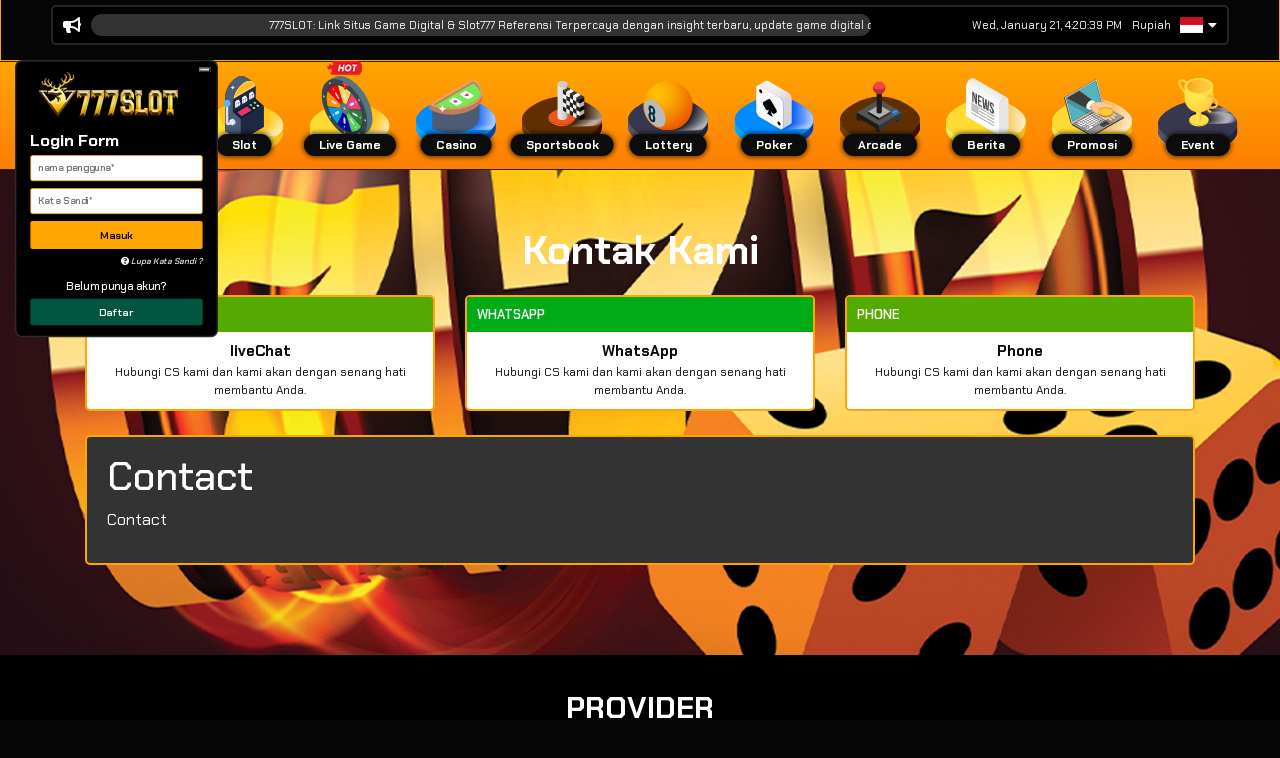

--- FILE ---
content_type: text/html; charset=UTF-8
request_url: https://777slotfast.com/contact
body_size: 13042
content:
<!DOCTYPE html>
<html lang="id">

<head>
        <meta charset="UTF-8">
    <meta name='viewport' content='width=device-width, initial-scale=1.0, maximum-scale=2.0, user-scalable=yes' >
    <meta name="theme-color" content="#000000">
    <meta name="msapplication-TileColor" content="#000000">
    <meta name="msapplication-navbutton-color" content="#000000">
    <meta name="apple-mobile-web-app-status-bar-style" content="#000000">
        <!-- Favicon -->
    <link rel="icon" type="image/png" href="https://images.linkcdn.cloud/V2/772/favicon/favicon-2126074122.png">
    <!-- Canonical -->
    <link rel="canonical" href="https://777slotfast.com/contact" />
    <!-- End Canonical -->
    <meta name="description" itemprop="description" content="Contact" />
    <meta name="keywords" content="Contact" />
    <title>777SLOT: Contact</title>
    <!-- Custom Tags -->
            <!-- Open Graph / Facebook -->
<meta property="og:type" content="website">
<meta property="og:url" content="https://777slotfast.com/contact">
<meta property="og:title" content="777SLOT: Contact">
<meta property="og:description" content="Contact">

<!-- Twitter -->
<meta property="twitter:card" content="summary_large_image">
<meta property="twitter:url" content="https://777slotfast.com/contact">
<meta property="twitter:title" content="777SLOT: Contact">
<meta property="twitter:description" content="Contact">

<!-- Info Meta Tags -->
<meta name="copyright" content="">
<meta name="publisher" content="">
<meta name="language" content="id_ID">
<meta name="rating" content="general">
<meta name="robots" content="index, follow">

<!-- Geo Meta Tags -->
<meta name="tgn.nation" content="Indonesia">
<meta name="geo.country" content="ID">
<meta name="geo.region" content="ID">
<meta name="geo.placename" content="Indonesia">
        <!-- End Custom Tags -->
    <script type="application/ld+json">
            {
  "@context": "https://schema.org/",
  "@type": "Article",
  "mainEntityOfPage": {
    "@type": "WebPage",
    "@id": "https://777slotfast.com/"
  },
  "headline": "777Slot : Website Resmi Slot 777 Gacor Pilihan Terbaik Masa Kini",
  "description": "777SLOT merupakan salah satu link game resmi server mpo terpercaya dan aman digunakan dengan akses mudah serta gampang di mainkan oleh semua orang.",
  "image": {
    "@type": "ImageObject",
    "url": "",
    "width": "",
    "height": ""
  },
  "author": {
    "@type": "Organization",
    "name": "777slot",
    "url": "https://777slotfast.com/"
  },
  "publisher": {
    "@type": "Organization",
    "name": "777slot",
    "logo": {
      "@type": "ImageObject",
      "url": "",
      "width": "",
      "height": ""
    }
  },
  "datePublished": "2025-11-08",
  "dateModified": "2025-11-08"
}
    </script>
    <link rel="preload" as="font" href="https://777slotfast.com/themes/1/font/font-awesome/webfonts/fa-solid-900.woff2" type="font/woff2" crossorigin="anonymous">
    <link rel="preload" as="font" href="https://777slotfast.com/themes/1/font/font-awesome/webfonts/fa-brands-400.woff2" type="font/woff2" crossorigin="anonymous">
    <link rel="stylesheet" type="text/css" href="https://777slotfast.com/themes/1/css/global.css">
    <link rel="stylesheet" type="text/css" href="https://777slotfast.com/themes/1/font/font-awesome/css/all.min.css">
        <link rel="stylesheet" id="templateStyle" type="text/css" href="https://777slotfast.com/custom/css/style.css">
    <link rel="stylesheet" type="text/css" href="https://777slotfast.com/themes/1/sass/custom.css?v=2.0.1795">
    <!-- FB META PIXEL SCRIPT -->
    <script>
        !function(f,b,e,v,n,t,s){if(f.fbq)return;n=f.fbq=function(){n.callMethod?n.callMethod.apply(n,arguments):n.queue.push(arguments)};if(!f._fbq)f._fbq=n;n.push=n;n.loaded=!0;n.version='2.0';n.queue=[];t=b.createElement(e);t.async=!0;t.src=v;s=b.getElementsByTagName(e)[0];s.parentNode.insertBefore(t,s)}(window, document,'script','https://connect.facebook.net/en_US/fbevents.js');
    </script>
        <!-- END FB META PIXEL SCRIPT -->
    <!-- SO Pixel Code -->
    <script>
        !(function(p,l,o,w,i,n,g){if(!p[i]){p.GlobalSnowplowNamespace=p.GlobalSnowplowNamespace||[];p.GlobalSnowplowNamespace.push(i);p[i]=function(){(p[i].q=p[i].q||[]).push(arguments)};p[i].q=p[i].q||[];n=l.createElement(o);g=l.getElementsByTagName(o)[0];n.async=1;n.src=w;g.parentNode.insertBefore(n,g)}})(window,document,"script","//res-odx.op-mobile.opera.com/sp.js","otag");
            </script>
    <!-- End SO Pixel Code -->
    <!--- Tiktok Pixel Code -->
    <script>
        !function (w, d, t) {
            w.TiktokAnalyticsObject=t;var ttq=w[t]=w[t]||[];ttq.methods=["page","track","identify","instances","debug","on","off","once","ready","alias","group","enableCookie","disableCookie"],ttq.setAndDefer=function(t,e){t[e]=function(){t.push([e].concat(Array.prototype.slice.call(arguments,0)))}};for(var i=0;i<ttq.methods.length;i++)ttq.setAndDefer(ttq,ttq.methods[i]);ttq.instance=function(t){for(var e=ttq._i[t]||[],n=0;n<ttq.methods.length;n++)ttq.setAndDefer(e,ttq.methods[n]);return e},ttq.load=function(e,n){var i="https://analytics.tiktok.com/i18n/pixel/events.js";ttq._i=ttq._i||{},ttq._i[e]=[],ttq._i[e]._u=i,ttq._t=ttq._t||{},ttq._t[e]=+new Date,ttq._o=ttq._o||{},ttq._o[e]=n||{};var o=document.createElement("script");o.type="text/javascript",o.async=!0,o.src=i+"?sdkid="+e+"&lib="+t;var a=document.getElementsByTagName("script")[0];a.parentNode.insertBefore(o,a)}
                    }(window, document, 'ttq');
    </script>
    <!--- End Tiktok Pixel Code -->
</head>

<body>
            

<section class="home__slider" style="overflow:visible">
        <div class="swiper-container main-slider" style="min-height:60px;">
                    </div>
        <div class="slider-marquee">
                <div class="header-merque">
                    <div class="marquee-cont">
                        <div class="marquee-desc">
                            <i aria-hidden="true" class="v-icon notranslate fa fa-solid fa-bullhorn theme--dark" style="font-size: 16px;"></i>
                            <marquee>777SLOT: Link Situs Game Digital &amp; Slot777 Referensi Terpercaya dengan insight terbaru, update game digital dan tips bermain slot yang edukati. panduan lengkap, ulasan hingga informasi bermanfaat seputar referensi slot777 dan situs permainan digital 777slot.</marquee>
                        </div>
                        <div class="marquee-content">
                            <div class="marquee-date"><div class="header-time" id="headerTime"></div></div>
                        </div>
                        <div id="header-currency" class="header-flag mr-2">
                            <span>Rupiah</span>
                                                    </div>
                        <div id="header-lang" class="header-flag">
                            <img src="https://images.linkcdn.cloud/global/default/icon/lang/indonesia.png" alt="id">
                            <i class="fas fa-caret-down"></i>

                            <div id="lang-dropdown" class="flag-dropdown">
                                                                <a href="javascript:;" data-locale="en" name="locale-switch">
                                    <div class="flag-item">
                                        <img src="https://images.linkcdn.cloud/global/default/icon/lang/english.png" alt="en">
                                        <span>English</span>
                                    </div>
                                </a>
                                                                <a href="javascript:;" data-locale="id" name="locale-switch">
                                    <div class="flag-item">
                                        <img src="https://images.linkcdn.cloud/global/default/icon/lang/indonesia.png" alt="id">
                                        <span>Indonesia</span>
                                    </div>
                                </a>
                                                                <a href="javascript:;" data-locale="th" name="locale-switch">
                                    <div class="flag-item">
                                        <img src="https://images.linkcdn.cloud/global/default/icon/lang/thai.png" alt="th">
                                        <span>Thailand</span>
                                    </div>
                                </a>
                                                                <a href="javascript:;" data-locale="vn" name="locale-switch">
                                    <div class="flag-item">
                                        <img src="https://images.linkcdn.cloud/global/default/icon/lang/vietnam.png" alt="vn">
                                        <span>Viet</span>
                                    </div>
                                </a>
                                                                <a href="javascript:;" data-locale="kh" name="locale-switch">
                                    <div class="flag-item">
                                        <img src="https://images.linkcdn.cloud/global/default/icon/lang/cambodia.png" alt="kh">
                                        <span>Khmer</span>
                                    </div>
                                </a>
                                                                <a href="javascript:;" data-locale="cn" name="locale-switch">
                                    <div class="flag-item">
                                        <img src="https://images.linkcdn.cloud/global/default/icon/lang/chinese.png" alt="cn">
                                        <span>Chinese</span>
                                    </div>
                                </a>
                                                                <a href="javascript:;" data-locale="tl" name="locale-switch">
                                    <div class="flag-item">
                                        <img src="https://images.linkcdn.cloud/global/default/icon/lang/philippines.png" alt="tl">
                                        <span>Tagalog</span>
                                    </div>
                                </a>
                                                            </div>
                        </div>
                                                                                            </div>
                </div>
            </div>
    </section>

<header class="header" >
    <div id="login-widget">
        <div class="widget-form">
            <div class="minimize" data-toggle="collapse" href="#collapseheader" role="button" aria-expanded="true" aria-controls="collapseheader"><button class="icon-minimize" title="Minimize"></button></div>
            <div class="widget-form__logo">
                <a href="https://777slotfast.com">
                    <img alt="WebsiteLogo"
                        src="https://images.linkcdn.cloud/V2/772/logo/logo-2126074122.png"
                                                >
                </a>
            </div>
                        <div class="widget-form__login collapse show" id="collapseheader">
                <div class="login-title">
                    <h4>Login Form</h4>
                </div>
                <div class="login-form-cont">
                    <form id="login-form" name="login-form">
                        <input id="usernameInput" value="" name="usernameLogin" type="text" placeholder="Nama Pengguna*"
                            autocomplete="off" style="text-transform: lowercase" required>
                        <input id="passwordInput" value="" name="passwordLogin" type="password" placeholder="Kata Sandi*"
                            autocomplete="off" required>
                        <button class="btn-custom" name="buttonLogin" type="submit" class="btn-masuk">Masuk</button>
                    </form>
                    <div class="login-forgot">
                        <a href="https://777slotfast.com/forgot-password"><i class="fas fa-question-circle"></i> Lupa Kata Sandi ?</a>
                    </div>
                </div>
                <div class="login-bottom">
                    <h6>Belum punya akun?</h6>
                    <a id="register" href="https://777slotfast.com/register"><button class="btn-custom">Daftar</button></a>
                </div>
            </div>
                                </div>
    </div>
</header>
<div class="header-nav">
    <div id="pageLoadingBar" class="progress-bar progress-bar-success" role="progressbar" style="height:4px;width:1%;position:absolute;z-index:999;"></div>
    <nav class="navbar navbar-expand-lg navbar-dark">
        <div class="container">
            <button class="navbar-toggler" type="button" data-toggle="collapse" data-target="#navbarNavAltMarkup"
                aria-controls="navbarNavAltMarkup" aria-expanded="false" aria-label="Toggle navigation">
                <span class="navbar-toggler-icon"></span>
            </button>
            <div class="collapse navbar-collapse" id="navbarNavAltMarkup">
                <div class="navbar-nav">
                                                                                                                <div class="nav-item">
                            <a class="nav-link" href="javascript:;" onclick="routeNav('/')">
                                                                    <img src="https://777slotfast.com/themes/1/img/navigation/home.svg" width="80">
                                    <span class="nav-link-name">
                                        Home
                                    </span>
                                                            </a>
                        </div>
                                                                                                                                                            <div class="nav-item">
                            <a href="javascript:;" class="nav-link" onclick="routeNav('/slot')" style="cursor: pointer;">
                                                            <img src="https://777slotfast.com/themes/1/img/navigation/slot.svg" width="80" alt="slot">
                                <span class="nav-link-name">
                                Slot
                                </span>
                            </a>
                            <div class="nav-item__game">
                                <div class="container-fluid text-center justify-content-center">
                                                                                                                <div class="game-item game-item-new">
                                                                                            <a onclick="routeNav('/slot/pragmaticplay')" href="javascript:;">
                                                                                                                                            <img title="Pragmatic Play" alt="Pragmatic Play" src="https://images.linkcdn.cloud/global/game-skin1/navbar/slot/pra.webp">
                                                <div class="game-name">Pragmatic Play</div>
                                                                                                
                                                                                                    <img title="Pragmatic Play" alt="Pragmatic Play" class="game-new" src="https://images.linkcdn.cloud/global/nav-addons/promo.webp">
                                                                                            </a>
                                        </div>
                                                                                                                                                    <div class="game-item game-item-new">
                                                                                            <a onclick="routeNav('/slot/fatpanda')" href="javascript:;">
                                                                                                                                            <img title="Fat Panda" alt="Fat Panda" src="https://images.linkcdn.cloud/global/game-skin1/navbar/slot/fat.webp">
                                                <div class="game-name">Fat Panda</div>
                                                                                                
                                                                                                    <img title="Fat Panda" alt="Fat Panda" class="game-new" src="https://images.linkcdn.cloud/global/nav-addons/promo.webp">
                                                                                            </a>
                                        </div>
                                                                                                                                                    <div class="game-item game-item-new">
                                                                                            <a onclick="routeNav('/slot/pgsoft')" href="javascript:;">
                                                                                                                                            <img title="PG Soft" alt="PG Soft" src="https://images.linkcdn.cloud/global/game-skin1/navbar/slot/pgs.webp">
                                                <div class="game-name">PG Soft</div>
                                                                                                
                                                                                                    <img title="PG Soft" alt="PG Soft" class="game-new" src="https://images.linkcdn.cloud/global/nav-addons/promo.webp">
                                                                                            </a>
                                        </div>
                                                                                                                                                    <div class="game-item game-item-new">
                                                                                            <a onclick="routeNav('/slot/afbgaming')" href="javascript:;">
                                                                                                                                            <img title="Afb Gaming" alt="Afb Gaming" src="https://images.linkcdn.cloud/global/game-skin1/navbar/slot/afg.webp">
                                                <div class="game-name">Afb Gaming</div>
                                                                                                
                                                                                                    <img title="Afb Gaming" alt="Afb Gaming" class="game-new" src="https://images.linkcdn.cloud/global/nav-addons/promo.webp">
                                                                                            </a>
                                        </div>
                                                                                                                                                    <div class="game-item game-item-new">
                                                                                            <a onclick="routeNav('/slot/nextspin')" href="javascript:;">
                                                                                                                                            <img title="NEXTSPIN" alt="NEXTSPIN" src="https://images.linkcdn.cloud/global/game-skin1/navbar/slot/nex.webp">
                                                <div class="game-name">NEXTSPIN</div>
                                                                                                
                                                                                                    <img title="NEXTSPIN" alt="NEXTSPIN" class="game-new" src="https://images.linkcdn.cloud/global/nav-addons/promo.webp">
                                                                                            </a>
                                        </div>
                                                                                                                                                    <div class="game-item game-item-new">
                                                                                            <a onclick="routeNav('/slot/microgaming')" href="javascript:;">
                                                                                                                                            <img title="Microgaming" alt="Microgaming" src="https://images.linkcdn.cloud/global/game-skin1/navbar/slot/mic.webp">
                                                <div class="game-name">Microgaming</div>
                                                                                                
                                                                                                    <img title="Microgaming" alt="Microgaming" class="game-new" src="https://images.linkcdn.cloud/global/nav-addons/promo.webp">
                                                                                            </a>
                                        </div>
                                                                                                                                                    <div class="game-item game-item-new">
                                                                                            <a onclick="routeNav('/slot/advantplay')" href="javascript:;">
                                                                                                                                            <img title="Advantplay" alt="Advantplay" src="https://images.linkcdn.cloud/global/game-skin1/navbar/slot/adv.webp">
                                                <div class="game-name">Advantplay</div>
                                                                                                
                                                                                                    <img title="Advantplay" alt="Advantplay" class="game-new" src="https://images.linkcdn.cloud/global/nav-addons/promo.webp">
                                                                                            </a>
                                        </div>
                                                                                                                                                    <div class="game-item game-item-new">
                                                                                            <a onclick="routeNav('/slot/fastspin')" href="javascript:;">
                                                                                                                                            <img title="FASTSPIN" alt="FASTSPIN" src="https://images.linkcdn.cloud/global/game-skin1/navbar/slot/fsp.webp">
                                                <div class="game-name">FASTSPIN</div>
                                                                                                
                                                                                                    <img title="FASTSPIN" alt="FASTSPIN" class="game-new" src="https://images.linkcdn.cloud/global/nav-addons/promo.webp">
                                                                                            </a>
                                        </div>
                                                                                                                                                    <div class="game-item game-item-new">
                                                                                            <a onclick="routeNav('/slot/spadegaming')" href="javascript:;">
                                                                                                                                            <img title="Spade Gaming" alt="Spade Gaming" src="https://images.linkcdn.cloud/global/game-skin1/navbar/slot/spd.webp">
                                                <div class="game-name">Spade Gaming</div>
                                                                                                
                                                                                                    <img title="Spade Gaming" alt="Spade Gaming" class="game-new" src="https://images.linkcdn.cloud/global/nav-addons/promo.webp">
                                                                                            </a>
                                        </div>
                                                                                                                                                    <div class="game-item game-item-new">
                                                                                            <a onclick="routeNav('/slot/playtech')" href="javascript:;">
                                                                                                                                            <img title="Playtech Slot" alt="Playtech Slot" src="https://images.linkcdn.cloud/global/game-skin1/navbar/slot/pla.webp">
                                                <div class="game-name">Playtech Slot</div>
                                                                                                
                                                                                                    <img title="Playtech Slot" alt="Playtech Slot" class="game-new" src="https://images.linkcdn.cloud/global/nav-addons/promo.webp">
                                                                                            </a>
                                        </div>
                                                                                                                                                    <div class="game-item game-item-new">
                                                                                            <a onclick="routeNav('/slot/joker')" href="javascript:;">
                                                                                                                                            <img title="Joker Gaming" alt="Joker Gaming" src="https://images.linkcdn.cloud/global/game-skin1/navbar/slot/jok.webp">
                                                <div class="game-name">Joker Gaming</div>
                                                                                                
                                                                                                    <img title="Joker Gaming" alt="Joker Gaming" class="game-new" src="https://images.linkcdn.cloud/global/nav-addons/promo.webp">
                                                                                            </a>
                                        </div>
                                                                                                                                                    <div class="game-item game-item-new">
                                                                                            <a onclick="routeNav('/slot/wonwon')" href="javascript:;">
                                                                                                                                            <img title="WONWON" alt="WONWON" src="https://images.linkcdn.cloud/global/game-skin1/navbar/slot/won.webp">
                                                <div class="game-name">WONWON</div>
                                                                                                
                                                                                                    <img title="WONWON" alt="WONWON" class="game-new" src="https://images.linkcdn.cloud/global/nav-addons/promo.webp">
                                                                                            </a>
                                        </div>
                                                                                                                                                    <div class="game-item game-item-new">
                                                                                            <a onclick="routeNav('/slot/gbgame')" href="javascript:;">
                                                                                                                                            <img title="GB Game" alt="GB Game" src="https://images.linkcdn.cloud/global/game-skin1/navbar/slot/hcg.webp">
                                                <div class="game-name">GB Game</div>
                                                                                                
                                                                                                    <img title="GB Game" alt="GB Game" class="game-new" src="https://images.linkcdn.cloud/global/nav-addons/promo.webp">
                                                                                            </a>
                                        </div>
                                                                                                                                                    <div class="game-item ">
                                                                                            <a onclick="routeNav('/slot/besoft')" href="javascript:;">
                                                                                                                                            <img title="BESOFT" alt="BESOFT" src="https://images.linkcdn.cloud/global/game-skin1/navbar/slot/bes.webp">
                                                <div class="game-name">BESOFT</div>
                                                                                                
                                                                                            </a>
                                        </div>
                                                                                                                                                    <div class="game-item ">
                                                                                            <a onclick="routeNav('/slot/playstar')" href="javascript:;">
                                                                                                                                            <img title="Playstar" alt="Playstar" src="https://images.linkcdn.cloud/global/game-skin1/navbar/slot/pls.webp">
                                                <div class="game-name">Playstar</div>
                                                                                                
                                                                                            </a>
                                        </div>
                                                                                                                                                    <div class="game-item ">
                                                                                            <a onclick="routeNav('/slot/nolimitcity')" href="javascript:;">
                                                                                                                                            <img title="NoLimit City" alt="NoLimit City" src="https://images.linkcdn.cloud/global/game-skin1/navbar/slot/nlc.webp">
                                                <div class="game-name">NoLimit City</div>
                                                                                                
                                                                                            </a>
                                        </div>
                                                                                                                                                    <div class="game-item ">
                                                                                            <a onclick="routeNav('/slot/redtiger')" href="javascript:;">
                                                                                                                                            <img title="RED TIGER" alt="RED TIGER" src=" https://images.linkcdn.cloud/global/game-skin1/navbar/slot/rtr.webp ">
                                                <div class="game-name">RED TIGER</div>
                                                                                                
                                                                                            </a>
                                        </div>
                                                                                                                                                    <div class="game-item ">
                                                                                            <a onclick="routeNav('/slot/cq9')" href="javascript:;">
                                                                                                                                            <img title="CQ9 Gaming" alt="CQ9 Gaming" src="https://images.linkcdn.cloud/global/game-skin1/navbar/slot/cq9.webp">
                                                <div class="game-name">CQ9 Gaming</div>
                                                                                                
                                                                                            </a>
                                        </div>
                                                                                                                                                    <div class="game-item ">
                                                                                            <a onclick="routeNav('/slot/fachai')" href="javascript:;">
                                                                                                                                            <img title="Fa Chai" alt="Fa Chai" src=" https://images.linkcdn.cloud/global/game-skin1/navbar/slot/fac.webp ">
                                                <div class="game-name">Fa Chai</div>
                                                                                                
                                                                                            </a>
                                        </div>
                                                                                                                                                    <div class="game-item ">
                                                                                            <a onclick="routeNav('/slot/ygr')" href="javascript:;">
                                                                                                                                            <img title="YGR Slot" alt="YGR Slot" src="https://images.linkcdn.cloud/global/game-skin1/navbar/slot/ygr.webp">
                                                <div class="game-name">YGR Slot</div>
                                                                                                
                                                                                            </a>
                                        </div>
                                                                                                                                                    <div class="game-item ">
                                                                                            <a onclick="routeNav('/slot/hg5')" href="javascript:;">
                                                                                                                                            <img title="HG5" alt="HG5" src="https://images.linkcdn.cloud/global/game-skin1/navbar/slot/hg5.webp">
                                                <div class="game-name">HG5</div>
                                                                                                
                                                                                            </a>
                                        </div>
                                                                                                                                                    <div class="game-item ">
                                                                                            <a onclick="routeNav('/slot/rich88')" href="javascript:;">
                                                                                                                                            <img title="RICH88" alt="RICH88" src="https://images.linkcdn.cloud/global/game-skin1/navbar/slot/r88.webp">
                                                <div class="game-name">RICH88</div>
                                                                                                
                                                                                            </a>
                                        </div>
                                                                                                                                                    <div class="game-item ">
                                                                                            <a onclick="routeNav('/slot/slot4d')" href="javascript:;">
                                                                                                                                            <img title="SLOT4D" alt="SLOT4D" src="https://images.linkcdn.cloud/global/game-skin1/navbar/slot/s4d.webp">
                                                <div class="game-name">SLOT4D</div>
                                                                                                
                                                                                            </a>
                                        </div>
                                                                                                                                                    <div class="game-item ">
                                                                                            <a onclick="routeNav('/slot/jili')" href="javascript:;">
                                                                                                                                            <img title="JILI" alt="JILI" src=" https://images.linkcdn.cloud/global/game-skin1/navbar/slot/jli.webp ">
                                                <div class="game-name">JILI</div>
                                                                                                
                                                                                            </a>
                                        </div>
                                                                                                                                                    <div class="game-item ">
                                                                                            <a onclick="routeNav('/slot/5gs')" href="javascript:;">
                                                                                                                                            <img title="5G GAMES" alt="5G GAMES" src="https://images.linkcdn.cloud/global/game-skin1/navbar/slot/5gs.webp">
                                                <div class="game-name">5G GAMES</div>
                                                                                                
                                                                                            </a>
                                        </div>
                                                                                                                                                    <div class="game-item ">
                                                                                            <a onclick="routeNav('/slot/mimigaming')" href="javascript:;">
                                                                                                                                            <img title="MIMI GAMING" alt="MIMI GAMING" src="https://images.linkcdn.cloud/global/game-skin1/navbar/slot/mmg.webp">
                                                <div class="game-name">MIMI GAMING</div>
                                                                                                
                                                                                            </a>
                                        </div>
                                                                                                                                                    <div class="game-item ">
                                                                                            <a onclick="routeNav('/slot/jdb')" href="javascript:;">
                                                                                                                                            <img title="JDB" alt="JDB" src="https://images.linkcdn.cloud/global/game-skin1/navbar/slot/jdb.webp">
                                                <div class="game-name">JDB</div>
                                                                                                
                                                                                            </a>
                                        </div>
                                                                                                                                                    <div class="game-item ">
                                                                                            <a onclick="routeNav('/slot/habanero')" href="javascript:;">
                                                                                                                                            <img title="Habanero" alt="Habanero" src="https://images.linkcdn.cloud/global/game-skin1/navbar/slot/hbn.webp">
                                                <div class="game-name">Habanero</div>
                                                                                                
                                                                                            </a>
                                        </div>
                                                                                                                                                    <div class="game-item ">
                                                                                            <a onclick="routeNav('/slot/hydako')" href="javascript:;">
                                                                                                                                            <img title="Hydako" alt="Hydako" src="https://images.linkcdn.cloud/global/game-skin1/navbar/slot/hyd.webp">
                                                <div class="game-name">Hydako</div>
                                                                                                
                                                                                            </a>
                                        </div>
                                                                                                                                                    <div class="game-item ">
                                                                                            <a onclick="routeNav('/slot/funkygames')" href="javascript:;">
                                                                                                                                            <img title="FUNKY GAMES" alt="FUNKY GAMES" src="https://images.linkcdn.cloud/global/game-skin1/navbar/slot/fun.webp">
                                                <div class="game-name">FUNKY GAMES</div>
                                                                                                
                                                                                            </a>
                                        </div>
                                                                                                                                                    <div class="game-item ">
                                                                                            <a onclick="routeNav('/slot/wow')" href="javascript:;">
                                                                                                                                            <img title="WOW GAMING" alt="WOW GAMING" src="https://images.linkcdn.cloud/global/game-skin1/navbar/slot/wow.webp">
                                                <div class="game-name">WOW GAMING</div>
                                                                                                
                                                                                            </a>
                                        </div>
                                                                                                                                                                                                                                                                                                                                                                                                                                                                                                                                                        </div>
                            </div>
                        </div>
                                                                                                                                    <div class="nav-item">
                            <a href="javascript:;" class="nav-link" onclick="routeNav('/livegames')" style="cursor: pointer;">
                                                        <img src="https://images.linkcdn.cloud/global/nav-addons/hot_category.png"  width="30" height="12" class="hot-tag">
							                                <img src="https://777slotfast.com/themes/1/img/navigation/livegames.svg" width="80" alt="livegames">
                                <span class="nav-link-name">
                                Live Game
                                </span>
                            </a>
                            <div class="nav-item__game">
                                <div class="container-fluid text-center justify-content-center">
                                                                                                                                                <div class="game-item">
                                        <a href="javascript:;">
                                                                                        <img class="logolivegame" alt="WebsiteLogo" src=https://images.linkcdn.cloud/V2/772/logo/logo-2126074122.png>
                                            <img title="LIVE GAME" alt="LIVE GAME" src="https://images.linkcdn.cloud/global/game-skin1/navbar/other/lvg.webp">
                                            <div class="game-name">777SLOT LIVE</div>
                                                                                                                                        <img title="LIVE GAME" alt="LIVE GAME" class="game-maintenance" src="https://images.linkcdn.cloud/global/nav-addons/maintenance_logo.png">
                                                                                    </a>
                                    </div>
                                                                                                                                                                                                                                                                                                                                        <div class="game-item ">
                                                                                                                                                <a href="javascript:;" onclick="gameAlert()">
                                                                                                                                                                                                                                            <img title="GA28" alt="GA28" src="https://images.linkcdn.cloud/global/game-skin1/navbar/other/ga2.webp">
                                                <div class="game-name">GA28</div>
                                                                                                
                                                                                            </a>
                                        </div>
                                                                                                                                                                                                                                                                                                    <div class="game-item ">
                                                                                                                                                <a href="javascript:;" onclick="gameAlert()">
                                                                                                                                                                                                                                            <img title="WS168" alt="WS168" src="https://images.linkcdn.cloud/global/game-skin1/navbar/other/ws1.webp">
                                                <div class="game-name">WS168</div>
                                                                                                
                                                                                            </a>
                                        </div>
                                                                                                                                                    <div class="game-item ">
                                                                                                                                                <a href="javascript:;" onclick="gameAlert()">
                                                                                                                                                                                                                                            <img title="SV388 Cockfight" alt="SV388 Cockfight" src="https://images.linkcdn.cloud/global/game-skin1/navbar/other/sv3.webp">
                                                <div class="game-name">SV388 Cockfight</div>
                                                                                                
                                                                                            </a>
                                        </div>
                                                                                                                                                    <div class="game-item ">
                                                                                                                                                <a href="javascript:;" onclick="gameAlert()">
                                                                                                                                                                                                                                            <img title="MIKI Gaming" alt="MIKI Gaming" src="https://images.linkcdn.cloud/global/game-skin1/navbar/other/mki.webp">
                                                <div class="game-name">MIKI Gaming</div>
                                                                                                
                                                                                            </a>
                                        </div>
                                                                                                        </div>
                            </div>
                        </div>
                                                                                                                                    <div class="nav-item">
                            <a href="javascript:;" class="nav-link" onclick="routeNav('/casino')" style="cursor: pointer;">
                                                            <img src="https://777slotfast.com/themes/1/img/navigation/casino.svg" width="80" alt="casino">
                                <span class="nav-link-name">
                                Casino
                                </span>
                            </a>
                            <div class="nav-item__game">
                                <div class="container-fluid text-center justify-content-center">
                                                                                                                <div class="game-item game-item-new">
                                                                                                                                                <a href="javascript:;" onclick="gameAlert()">
                                                                                                                                                                                                                                            <img title="Pragmatic Play LC" alt="Pragmatic Play LC" src="https://images.linkcdn.cloud/global/game-skin1/navbar/casino/plc.webp">
                                                <div class="game-name">Pragmatic Play LC</div>
                                                                                                
                                                                                                    <img title="Pragmatic Play LC" alt="Pragmatic Play LC" class="game-new" src="https://images.linkcdn.cloud/global/nav-addons/promo.webp">
                                                                                            </a>
                                        </div>
                                                                                                                                                    <div class="game-item ">
                                                                                                                                                <a href="javascript:;" onclick="gameAlert()">
                                                                                                                                                                                                                                            <img title="Sexy Gaming" alt="Sexy Gaming" src="https://images.linkcdn.cloud/global/game-skin1/navbar/casino/seg.webp">
                                                <div class="game-name">Sexy Gaming</div>
                                                                                                
                                                                                            </a>
                                        </div>
                                                                                                                                                    <div class="game-item game-item-new">
                                                                                                                                                <a href="javascript:;" onclick="gameAlert()">
                                                                                                                                                                                                                                            <img title="MICROGAMING LC" alt="MICROGAMING LC" src="https://images.linkcdn.cloud/global/game-skin1/navbar/casino/mlc.webp">
                                                <div class="game-name">MICROGAMING LC</div>
                                                                                                
                                                                                                    <img title="MICROGAMING LC" alt="MICROGAMING LC" class="game-new" src="https://images.linkcdn.cloud/global/nav-addons/promo.webp">
                                                                                            </a>
                                        </div>
                                                                                                                                                    <div class="game-item ">
                                                                                                                                                <a href="javascript:;" onclick="gameAlert()">
                                                                                                                                                                                                                                            <img title="Evolution" alt="Evolution" src="https://images.linkcdn.cloud/global/game-skin1/navbar/casino/evo.webp">
                                                <div class="game-name">Evolution</div>
                                                                                                
                                                                                            </a>
                                        </div>
                                                                                                                                                    <div class="game-item ">
                                                                                                                                                <a href="javascript:;" onclick="gameAlert()">
                                                                                                                                                                                                                                            <img title="AFB CASINO" alt="AFB CASINO" src="https://images.linkcdn.cloud/global/game-skin1/navbar/casino/afc.webp">
                                                <div class="game-name">AFB CASINO</div>
                                                                                                
                                                                                            </a>
                                        </div>
                                                                                                                                                    <div class="game-item ">
                                                                                                                                                <a href="javascript:;" onclick="gameAlert()">
                                                                                                                                                                                                                                            <img title="PLAYACE" alt="PLAYACE" src="https://images.linkcdn.cloud/global/game-skin1/navbar/casino/agc.webp">
                                                <div class="game-name">PLAYACE</div>
                                                                                                
                                                                                            </a>
                                        </div>
                                                                                                                                                    <div class="game-item ">
                                                                                                                                                <a href="javascript:;" onclick="gameAlert()">
                                                                                                                                                                                                                                            <img title="Playtech Casino" alt="Playtech Casino" src="https://images.linkcdn.cloud/global/game-skin1/navbar/casino/pca.webp">
                                                <div class="game-name">Playtech Casino</div>
                                                                                                
                                                                                            </a>
                                        </div>
                                                                                                                                                    <div class="game-item ">
                                                                                                                                                <a href="javascript:;" onclick="gameAlert()">
                                                                                                                                                                                                                                            <img title="OG Casino" alt="OG Casino" src="https://images.linkcdn.cloud/global/game-skin1/navbar/casino/ogs.webp">
                                                <div class="game-name">OG Casino</div>
                                                                                                
                                                                                            </a>
                                        </div>
                                                                                                                                                    <div class="game-item ">
                                                                                                                                                <a href="javascript:;" onclick="gameAlert()">
                                                                                                                                                                                                                                            <img title="GD88" alt="GD88" src="https://images.linkcdn.cloud/global/game-skin1/navbar/casino/gd8.webp">
                                                <div class="game-name">GD88</div>
                                                                                                
                                                                                            </a>
                                        </div>
                                                                                                                                                    <div class="game-item ">
                                                                                                                                                <a href="javascript:;" onclick="gameAlert()">
                                                                                                                                                                                                                                            <img title="ALLBET" alt="ALLBET" src="https://images.linkcdn.cloud/global/game-skin1/navbar/casino/alb.webp">
                                                <div class="game-name">ALLBET</div>
                                                                                                
                                                                                            </a>
                                        </div>
                                                                                                                                                    <div class="game-item ">
                                                                                                                                                <a href="javascript:;" onclick="gameAlert()">
                                                                                                                                                                                                                                            <img title="Dream Gaming" alt="Dream Gaming" src="https://images.linkcdn.cloud/global/game-skin1/navbar/casino/drg.webp">
                                                <div class="game-name">Dream Gaming</div>
                                                                                                
                                                                                            </a>
                                        </div>
                                                                                                                                                    <div class="game-item ">
                                                                                                                                                <a href="javascript:;" onclick="gameAlert()">
                                                                                                                                                                                                                                            <img title="WM Casino" alt="WM Casino" src="https://images.linkcdn.cloud/global/game-skin1/navbar/casino/wmc.webp">
                                                <div class="game-name">WM Casino</div>
                                                                                                
                                                                                            </a>
                                        </div>
                                                                                                                                                                                                                                                                                                    <div class="game-item ">
                                                                                                                                                <a href="javascript:;" onclick="gameAlert()">
                                                                                                                                                                                                                                            <img title="AI CASINO" alt="AI CASINO" src="https://images.linkcdn.cloud/global/game-skin1/navbar/casino/aic.webp">
                                                <div class="game-name">AI CASINO</div>
                                                                                                
                                                                                            </a>
                                        </div>
                                                                                                                                                    <div class="game-item ">
                                                                                                                                                <a href="javascript:;" onclick="gameAlert()">
                                                                                                                                                                                                                                            <img title="LG88" alt="LG88" src="https://images.linkcdn.cloud/global/game-skin1/navbar/casino/lg8.webp">
                                                <div class="game-name">LG88</div>
                                                                                                
                                                                                            </a>
                                        </div>
                                                                                                        </div>
                            </div>
                        </div>
                                                                                                                                    <div class="nav-item">
                            <a href="javascript:;" class="nav-link" onclick="routeNav('/sportsbook')" style="cursor: pointer;">
                                                            <img src="https://777slotfast.com/themes/1/img/navigation/sport.svg" width="80" alt="sport">
                                <span class="nav-link-name">
                                Sportsbook
                                </span>
                            </a>
                            <div class="nav-item__game">
                                <div class="container-fluid text-center justify-content-center">
                                                                                                                <div class="game-item ">
                                                                                                                                                <a href="javascript:;" onclick="gameAlert()">
                                                                                                                                                                                                                                            <img title="AFB88" alt="AFB88" src="https://images.linkcdn.cloud/global/game-skin1/navbar/sportbook/afb88.webp">
                                                <div class="game-name">AFB88</div>
                                                                                                
                                                                                            </a>
                                        </div>
                                                                                                                                                    <div class="game-item ">
                                                                                                                                                <a href="javascript:;" onclick="gameAlert()">
                                                                                                                                                                                                                                            <img title="BTI Sportsbook" alt="BTI Sportsbook" src="https://images.linkcdn.cloud/global/game-skin1/navbar/sportbook/bti.webp">
                                                <div class="game-name">BTI Sportsbook</div>
                                                                                                
                                                                                            </a>
                                        </div>
                                                                                                                                                    <div class="game-item ">
                                                                                                                                                <a href="javascript:;" onclick="gameAlert()">
                                                                                                                                                                                                                                            <img title="SBO SPORT" alt="SBO SPORT" src="https://images.linkcdn.cloud/global/game-skin1/navbar/sportbook/sbobet.webp">
                                                <div class="game-name">SBO SPORT</div>
                                                                                                
                                                                                            </a>
                                        </div>
                                                                                                                                                    <div class="game-item ">
                                                                                                                                                <a href="javascript:;" onclick="gameAlert()">
                                                                                                                                                                                                                                            <img title="CMD368" alt="CMD368" src="https://images.linkcdn.cloud/global/game-skin1/navbar/sportbook/cmd368.webp">
                                                <div class="game-name">CMD368</div>
                                                                                                
                                                                                            </a>
                                        </div>
                                                                                                                                                    <div class="game-item ">
                                                                                                                                                <a href="javascript:;" onclick="gameAlert()">
                                                                                                                                                                                                                                            <img title="SABA SPORT" alt="SABA SPORT" src="https://images.linkcdn.cloud/global/game-skin1/navbar/sportbook/sab.webp">
                                                <div class="game-name">SABA SPORT</div>
                                                                                                
                                                                                            </a>
                                        </div>
                                                                                                                                                    <div class="game-item ">
                                                                                                                                                <a href="javascript:;" onclick="gameAlert()">
                                                                                                                                                                                                                                            <img title="IA E-SPORT" alt="IA E-SPORT" src="https://images.linkcdn.cloud/global/game-skin1/navbar/sportbook/iae.webp">
                                                <div class="game-name">IA E-SPORT</div>
                                                                                                
                                                                                            </a>
                                        </div>
                                                                                                        </div>
                            </div>
                        </div>
                                                                                                                                    <div class="nav-item">
                            <a href="javascript:;" class="nav-link" onclick="routeNav('/lottery')" style="cursor: pointer;">
                                                            <img src="https://777slotfast.com/themes/1/img/navigation/lottery.svg" width="80" alt="lottery">
                                <span class="nav-link-name">
                                Lottery
                                </span>
                            </a>
                            <div class="nav-item__game">
                                <div class="container-fluid text-center justify-content-center">
                                                                                                                <div class="game-item ">
                                                                                            <a onclick="routeNav('/lottery/4d')" href="javascript:;">
                                                                                                                                            <img title="4D" alt="4D" src="https://images.linkcdn.cloud/global/game-skin1/navbar/lottery/tog.webp">
                                                <div class="game-name">4D</div>
                                                                                                
                                                                                            </a>
                                        </div>
                                                                                                        </div>
                            </div>
                        </div>
                                                                                                                                    <div class="nav-item">
                            <a href="javascript:;" class="nav-link" onclick="routeNav('/poker')" style="cursor: pointer;">
                                                            <img src="https://777slotfast.com/themes/1/img/navigation/poker.svg" width="80" alt="poker">
                                <span class="nav-link-name">
                                Poker
                                </span>
                            </a>
                            <div class="nav-item__game">
                                <div class="container-fluid text-center justify-content-center">
                                                                                                                <div class="game-item ">
                                                                                                                                                <a href="javascript:;" onclick="gameAlert()">
                                                                                                                                                                                                                                            <img title="We1Poker" alt="We1Poker" src="https://images.linkcdn.cloud/global/game-skin1/navbar/poker/we1.webp">
                                                <div class="game-name">We1Poker</div>
                                                                                                
                                                                                            </a>
                                        </div>
                                                                                                        </div>
                            </div>
                        </div>
                                                                                                                                    <div class="nav-item">
                            <a href="javascript:;" class="nav-link" onclick="routeNav('/arcade')" style="cursor: pointer;">
                                                            <img src="https://777slotfast.com/themes/1/img/navigation/arcade.svg" width="80" alt="arcade">
                                <span class="nav-link-name">
                                Arcade
                                </span>
                            </a>
                            <div class="nav-item__game">
                                <div class="container-fluid text-center justify-content-center">
                                                                                                                <div class="game-item game-item-new">
                                                                                            <a onclick="routeNav('/casino/spaceman')" href="javascript:;">
                                                                                                                                            <img title="Pragmatic Crash Game" alt="Pragmatic Crash Game" src="https://images.linkcdn.cloud/global/game-skin1/navbar/other/spa.webp">
                                                <div class="game-name">Pragmatic Crash Game</div>
                                                                                                
                                                                                                    <img title="Pragmatic Crash Game" alt="Pragmatic Crash Game" class="game-new" src="https://images.linkcdn.cloud/global/nav-addons/promo.webp">
                                                                                            </a>
                                        </div>
                                                                                                                                                    <div class="game-item game-item-new">
                                                                                            <a onclick="routeNav('/arcade/joker')" href="javascript:;">
                                                                                                                                            <img title="Joker Gaming" alt="Joker Gaming" src="https://images.linkcdn.cloud/global/game-skin1/navbar/fishing/jok.webp">
                                                <div class="game-name">Joker Gaming</div>
                                                                                                
                                                                                                    <img title="Joker Gaming" alt="Joker Gaming" class="game-new" src="https://images.linkcdn.cloud/global/nav-addons/promo.webp">
                                                                                            </a>
                                        </div>
                                                                                                                                                    <div class="game-item ">
                                                                                            <a onclick="routeNav('/arcade/cq9')" href="javascript:;">
                                                                                                                                            <img title="CQ9" alt="CQ9" src="https://images.linkcdn.cloud/global/game-skin1/navbar/fishing/cq9.webp">
                                                <div class="game-name">CQ9</div>
                                                                                                
                                                                                            </a>
                                        </div>
                                                                                                                                                    <div class="game-item game-item-new">
                                                                                            <a onclick="routeNav('/arcade/spade')" href="javascript:;">
                                                                                                                                            <img title="Spade Gaming" alt="Spade Gaming" src="https://images.linkcdn.cloud/global/game-skin1/navbar/fishing/spd.webp">
                                                <div class="game-name">Spade Gaming</div>
                                                                                                
                                                                                                    <img title="Spade Gaming" alt="Spade Gaming" class="game-new" src="https://images.linkcdn.cloud/global/nav-addons/promo.webp">
                                                                                            </a>
                                        </div>
                                                                                                                                                    <div class="game-item ">
                                                                                            <a onclick="routeNav('/arcade/hg5')" href="javascript:;">
                                                                                                                                            <img title="HG5" alt="HG5" src="https://images.linkcdn.cloud/global/game-skin1/navbar/slot/hg5.webp">
                                                <div class="game-name">HG5</div>
                                                                                                
                                                                                            </a>
                                        </div>
                                                                                                        </div>
                            </div>
                        </div>
                                                                                                                                                            <div class="nav-item">
                            <a class="nav-link" href="javascript:;" onclick="routeNav('/news')">
                                                                    <img src="https://777slotfast.com/themes/1/img/navigation/news.svg" width="80">
                                    <span class="nav-link-name">   
                                        Berita
                                    </span>
                                                            </a>
                        </div>
                                                                                                                                                                                    <div class="nav-item">
                            <a class="nav-link" href="javascript:;" onclick="routeNav('/promotion')">
                                                                    <img src="https://777slotfast.com/themes/1/img/navigation/promotion.svg" width="80">
                                    <span class="nav-link-name">   
                                        Promosi
                                    </span>
                                                            </a>
                        </div>
                                                                                                            <div class="nav-item">
                            <a class="nav-link" href="https://777slotfast.com/event">
                                <img src="https://777slotfast.com/themes/1/img/navigation/event.svg" width="80">
                                <span class="nav-link-name">
                                    Event
                                </span>
                            </a>
                    </div>
                </div>
            </div>
        </div>
    </nav>
</div>
<div class="header-mobile">
    <div class="header-mobile__top">
        <div class="mobile-logo">
            <a href="https://777slotfast.com">
                <img src="https://images.linkcdn.cloud/V2/772/logo/logo-2126074122.png"
                    alt="WebsiteLogo" width="125" height="27">
            </a>
        </div>
                <div class="mobile-button">
            
            <div data-target="slide-out" class="mobile-button--menu sidenav-toggle">
                <i class="fas fa-bars"></i>
            </div>
        </div>
                    </div>
    <div class="header-mobile__marquee">
        <i class="fas fa-bullhorn"></i>
        <marquee class="marquee">777SLOT: Link Situs Game Digital &amp; Slot777 Referensi Terpercaya dengan insight terbaru, update game digital dan tips bermain slot yang edukati. panduan lengkap, ulasan hingga informasi bermanfaat seputar referensi slot777 dan situs permainan digital 777slot.</marquee>
    </div>
    <div id="mobilePageLoadingBar" class="progress-bar progress-bar-success" role="progressbar" style="height:4px;width:1%;position:absolute;z-index:999;display:none;"></div>
</div>
<div id="overlay"></div>
<div class="sidenav">
        <div class="sidenav__header">
        <div class="header-top">
            <div class="header-time" id="headerTime"></div>
            <div class="flags show-popup-language" data-toggle="modal" data-target="#languageModal">
                <span>Indonesia</span>
                <img src="https://images.linkcdn.cloud/global/default/icon/lang/indonesia.png" alt="id">
            </div>
        </div>
        <div class="header-user">
            <span>Selamat Datang</span>
        </div>
        <div class="header-logo">
            <img src="https://images.linkcdn.cloud/V2/772/logo/logo-2126074122.png"
                alt="WebsiteLogo" width="180" height="39">
        </div>
        <div class="header-desc">Silakan Login atau Mendaftar</div>
    </div>
    <div class="sidenav__form">
        <div class="form-button">
            <button class="btn-login sidenav-login" type="button" type="button" data-toggle="modal" data-target="#loginModal">Masuk</button>
            <button class="btn-register" onclick="window.location.href = 'https://777slotfast.com/register'">Daftar</button>
        </div>
        <div class="form-forgot">
            <a class="" href="https://777slotfast.com/forgot-password">Lupa Password?</a>
        </div>
    </div>
    
    
        <div class="sidenav__menu">
        <div class="menu-list">
            <a href="https://777slotfast.com">
                <div class="list-item ">
                    <img src="https://777slotfast.com/themes/1/img/navigation/home.svg" width="60" height="60">
                    <div class="menu-title">Home</div>
                </div>
            </a>
            <a href="javascript:;" onclick="routeNav('/promotion')">
                <div class="list-item ">
                    <img src="https://777slotfast.com/themes/1/img/navigation/promo.svg" width="60" height="60">
                    <div class="menu-title">Promosi</div>
                </div>
            </a>
                                    <a href="/download/app-fa35c4de04c55bf77c2d18264ec9c825a5483b83">
                <div class="list-item">
                    <img src="https://777slotfast.com/themes/1/img/navigation/download-apps.svg" width="60" height="60">
                    <div class="menu-title">Apps</div>
                </div>
            </a>
                        <a href="javascript:;" onclick="routeNav('/news')">
                <div class="list-item ">
                    <img src="https://777slotfast.com/themes/1/img/navigation/news.svg" width="60" height="60">
                    <div class="menu-title">Berita</div>
                </div>
            </a>
            <a href="https://777slotfast.com/help">
                <div class="list-item ">
                    <img src="https://777slotfast.com/themes/1/img/navigation/help.svg" width="60" height="60">
                    <div class="menu-title">Bantuan</div>
                </div>
            </a>
            <a href="/contact">
                <div class="list-item active">
                    <img src="https://777slotfast.com/themes/1/img/navigation/contactus.svg" width="60" height="60">
                    <div class="menu-title">Kontak Kami</div>
                </div>
            </a>
            <a href="https://777slotfast.com/event">
                <div class="list-item ">
                    <img src="https://777slotfast.com/themes/1/img/navigation/event.svg" width="60" height="60">
                    <div class="menu-title"> Event</div>
                </div>
            </a>
        </div>
    </div>
    
    </div>

<div class="modal fade custom-popup" id="languageModal" tabindex="-1" role="dialog" aria-labelledby="exampleModalLabel"
aria-hidden="true">
    <div class="modal-dialog" role="document">
        <div class="modal-content">
            <button type="button" class="close" data-dismiss="modal" aria-label="Close">
                <i class="fas fa-times"></i>
            </button>

            <div class="language-header">
                <h3>Region and Language</h3>
                <div class="header-flag">
                    <img src="https://images.linkcdn.cloud/global/default/icon/lang/indonesia.png" alt="id">
                    <h6>Indonesia</h6>
                </div>
            </div>

            <div class="modal-body">
                <div class="language-list">
                                        <a href="javascript:;" data-locale="en" name="locale-switch">
                            <div class="list-item">
                                <div class="item-flag">
                                    <img src="https://images.linkcdn.cloud/global/default/icon/lang/english.png" alt="en">
                                </div>
                                <div class="item-content">
                                    <h6><small>en</small></h6>
                                    <h5>English</h5>
                                </div>
                            </div>
                        </a>
                                        <a href="javascript:;" data-locale="id" name="locale-switch">
                            <div class="list-item">
                                <div class="item-flag">
                                    <img src="https://images.linkcdn.cloud/global/default/icon/lang/indonesia.png" alt="id">
                                </div>
                                <div class="item-content">
                                    <h6><small>id</small></h6>
                                    <h5>Indonesia</h5>
                                </div>
                            </div>
                        </a>
                                        <a href="javascript:;" data-locale="th" name="locale-switch">
                            <div class="list-item">
                                <div class="item-flag">
                                    <img src="https://images.linkcdn.cloud/global/default/icon/lang/thai.png" alt="th">
                                </div>
                                <div class="item-content">
                                    <h6><small>th</small></h6>
                                    <h5>Thailand</h5>
                                </div>
                            </div>
                        </a>
                                        <a href="javascript:;" data-locale="vn" name="locale-switch">
                            <div class="list-item">
                                <div class="item-flag">
                                    <img src="https://images.linkcdn.cloud/global/default/icon/lang/vietnam.png" alt="vn">
                                </div>
                                <div class="item-content">
                                    <h6><small>vn</small></h6>
                                    <h5>Viet</h5>
                                </div>
                            </div>
                        </a>
                                        <a href="javascript:;" data-locale="kh" name="locale-switch">
                            <div class="list-item">
                                <div class="item-flag">
                                    <img src="https://images.linkcdn.cloud/global/default/icon/lang/cambodia.png" alt="kh">
                                </div>
                                <div class="item-content">
                                    <h6><small>kh</small></h6>
                                    <h5>Khmer</h5>
                                </div>
                            </div>
                        </a>
                                        <a href="javascript:;" data-locale="cn" name="locale-switch">
                            <div class="list-item">
                                <div class="item-flag">
                                    <img src="https://images.linkcdn.cloud/global/default/icon/lang/chinese.png" alt="cn">
                                </div>
                                <div class="item-content">
                                    <h6><small>cn</small></h6>
                                    <h5>Chinese</h5>
                                </div>
                            </div>
                        </a>
                                        <a href="javascript:;" data-locale="tl" name="locale-switch">
                            <div class="list-item">
                                <div class="item-flag">
                                    <img src="https://images.linkcdn.cloud/global/default/icon/lang/philippines.png" alt="tl">
                                </div>
                                <div class="item-content">
                                    <h6><small>tl</small></h6>
                                    <h5>Tagalog</h5>
                                </div>
                            </div>
                        </a>
                                    </div>
            </div>
        </div>
    </div>
</div>



    <script src="https://777slotfast.com/themes/1/js/jquery-3.5.1.min.js"></script>
    <script type="text/javascript">

        let loginEl = document.getElementById('login-widget');

        window.addEventListener('scroll',(event) => {
            var currentScroll = document.documentElement.scrollTop;

            // let loginEl = document.getElementById('login-widget');

            if (currentScroll >= 150) {
                loginEl.classList.add('minimized');
            } else if (currentScroll <= 100) {
                $('#login-widget').removeClass('minimized');
                $(".icon-minimize").click()
            }
        });

        var inputUsername = document.getElementById('username')

        $('#usernameInput').on('focus', function() {
            $('#login-widget').removeClass('minimized')
        })

        $('#passwordInput').on('focus', function() {
            $('#login-widget').removeClass('minimized')
        })

        $('.widget-form__member').hover(function() {
            $('#login-widget').removeClass('minimized')
        })

        $('.widget-form__logo').hover(function() {
            $('#login-widget').removeClass('minimized')
        })

    </script>


<!-- Account Balance -->
<main id="main-route">
    <div class="main-content contact-us">
	<div class="container">
		<div class="page-header">Kontak Kami</div>
		<div class="contact-us__content">
			<div class="row">
								<div class="col-lg-4 col-md-6 mb-4">
					<a href="https://tawk.to/chat/64bacd3094cf5d49dc6564d8/1h5sr31s6" target="_blank" rel="noreferrer">
						<div class="contact-us__item">
							<div class="item-header live-chat">LIVECHAT</div>
							<div class="item-content">
								<h5 class="title">liveChat</h5>
								<div class="description">Hubungi CS kami dan kami akan dengan senang hati membantu Anda.</div>
							</div>
						</div>
					</a>
				</div>
												<div class="col-lg-4 col-md-6 mb-4">
				<a href="https://wa.me/+85510352543" target="_blank" rel="noreferrer">
						<div class="contact-us__item">
							<div class="item-header whatsapp">
								WHATSAPP</div>
							<div class="item-content">
								<h5 class="title">WhatsApp</h5>
								<div class="description">Hubungi CS kami dan kami akan dengan senang hati membantu Anda.</div>
							</div>
						</div>
					</a>
				</div>
																																				<div class="col-lg-4 col-md-6 mb-4">
				<a href="tel:+85510352543" target="_blank" rel="noreferrer">
						<div class="contact-us__item">
							<div class="item-header contact-number">
								PHONE</div>
							<div class="item-content">
								<h5 class="title">Phone</h5>
								<div class="description">Hubungi CS kami dan kami akan dengan senang hati membantu Anda.</div>
							</div>
						</div>
					</a>
				</div>
							</div>
		</div>
						<div class="game">
			<div class="game__seo">
    <div hidden id="title-seo">777SLOT: Contact</div>
        <div class="seo-content showFooter" >
                <h1>Contact</h1><p>Contact</p>
            </div>
        </div>
		</div>
			</div>
</div>
</main>

<footer class="footer">
    <div class="footer__provider">
        <div class="container-fluid">
            <div class="provider-header">PROVIDER</div>
            <div class="provider-holder">
                                                                                                                <div class="provider-content">
                    <div class="provider-title">
                        <img title="Slot" alt="Slot"
                            src="https://images.linkcdn.cloud/global/icon-footer/Slot.png" width="20" height="20">
                        <span>SLOT</span>
                    </div>
                    <div class="provider-logo">
                                                                        <img alt="Pragmatic Play" title="Pragmatic Play"
                            src="https://images.linkcdn.cloud/global/logo-footer/casino/plc_footer.png" width="100" height="50">
                                                                                                <img alt="Fat Panda" title="Fat Panda"
                            src="https://images.linkcdn.cloud/global/logo-footer/slot/fat_footer.webp" width="100" height="50">
                                                                                                <img alt="PG Soft" title="PG Soft"
                            src="https://images.linkcdn.cloud/global/logo-footer/slot/pgs_footer.png" width="100" height="50">
                                                                                                <img alt="Afb Gaming" title="Afb Gaming"
                            src="https://images.linkcdn.cloud/global/logo-footer/slot/afg_footer.png" width="100" height="50">
                                                                                                <img alt="NEXTSPIN" title="NEXTSPIN"
                            src="https://images.linkcdn.cloud/global/logo-footer/slot/nex_footer.png" width="100" height="50">
                                                                                                <img alt="Microgaming" title="Microgaming"
                            src="https://images.linkcdn.cloud/global/logo-footer/slot/micro_logo.png" width="100" height="50">
                                                                                                <img alt="Advantplay" title="Advantplay"
                            src="https://images.linkcdn.cloud/global/logo-footer/slot/adv_footer.png" width="100" height="50">
                                                                                                <img alt="FASTSPIN" title="FASTSPIN"
                            src="https://images.linkcdn.cloud/global/logo-footer/slot/fastspin_footer.png" width="100" height="50">
                                                                                                <img alt="Spade Gaming" title="Spade Gaming"
                            src="https://images.linkcdn.cloud/global/logo-footer/slot/spd_footer.png" width="100" height="50">
                                                                                                <img alt="Playtech Slot" title="Playtech Slot"
                            src="https://images.linkcdn.cloud/global/logo-footer/slot/pla_footer.png" width="100" height="50">
                                                                                                <img alt="Joker Gaming" title="Joker Gaming"
                            src="https://images.linkcdn.cloud/global/logo-footer/slot/jok_footer.png" width="100" height="50">
                                                                                                <img alt="WONWON" title="WONWON"
                            src="https://images.linkcdn.cloud/global/logo-footer/slot/won_footer.webp" width="100" height="50">
                                                                                                <img alt="GB Game" title="GB Game"
                            src="https://images.linkcdn.cloud/global/logo-footer/slot/hcg_footer.png" width="100" height="50">
                                                                                                <img alt="BESOFT" title="BESOFT"
                            src="https://images.linkcdn.cloud/global/logo-footer/slot/bes_footer.webp" width="100" height="50">
                                                                                                <img alt="Playstar" title="Playstar"
                            src="https://images.linkcdn.cloud/global/logo-footer/slot/pls_footer.png" width="100" height="50">
                                                                                                <img alt="NoLimit City" title="NoLimit City"
                            src="https://images.linkcdn.cloud/global/logo-footer/slot/nlc_footer.png" width="100" height="50">
                                                                                                <img alt="RED TIGER" title="RED TIGER"
                            src=" https://images.linkcdn.cloud/global/logo-footer/slot/rtr_footer.webp " width="100" height="50">
                                                                                                <img alt="CQ9 Gaming" title="CQ9 Gaming"
                            src="https://images.linkcdn.cloud/global/logo-footer/slot/cq9_footer.png" width="100" height="50">
                                                                                                <img alt="Fa Chai" title="Fa Chai"
                            src=" https://images.linkcdn.cloud/global/logo-footer/slot/fac_footer.webp " width="100" height="50">
                                                                                                <img alt="YGR Slot" title="YGR Slot"
                            src="https://images.linkcdn.cloud/global/logo-footer/slot/ygr_footer.webp" width="100" height="50">
                                                                                                <img alt="HG5" title="HG5"
                            src="https://images.linkcdn.cloud/global/logo-footer/slot/hg5_footer.webp" width="100" height="50">
                                                                                                <img alt="RICH88" title="RICH88"
                            src="https://images.linkcdn.cloud/global/logo-footer/slot/r88_footer.webp" width="100" height="50">
                                                                                                <img alt="SLOT4D" title="SLOT4D"
                            src="https://images.linkcdn.cloud/global/logo-footer/slot/s4d_footer.webp" width="100" height="50">
                                                                                                <img alt="JILI" title="JILI"
                            src=" https://images.linkcdn.cloud/global/logo-footer/slot/jli_footer.webp " width="100" height="50">
                                                                                                <img alt="5G GAMES" title="5G GAMES"
                            src="https://images.linkcdn.cloud/global/logo-footer/slot/5gs_footer.webp" width="100" height="50">
                                                                                                <img alt="MIMI GAMING" title="MIMI GAMING"
                            src="https://images.linkcdn.cloud/global/logo-footer/slot/mmg_footer.webp" width="100" height="50">
                                                                                                <img alt="JDB" title="JDB"
                            src="https://images.linkcdn.cloud/global/logo-footer/casino/jdb_footer.png" width="100" height="50">
                                                                                                <img alt="Habanero" title="Habanero"
                            src="https://images.linkcdn.cloud/global/logo-footer/slot/hbn_footer.png" width="100" height="50">
                                                                                                <img alt="Hydako" title="Hydako"
                            src="https://images.linkcdn.cloud/global/logo-footer/slot/hyd_footer.png" width="100" height="50">
                                                                                                <img alt="FUNKY GAMES" title="FUNKY GAMES"
                            src="https://images.linkcdn.cloud/global/logo-footer/slot/fun_footer.webp" width="100" height="50">
                                                                                                <img alt="WOW GAMING" title="WOW GAMING"
                            src="https://images.linkcdn.cloud/global/logo-footer/slot/wow_footer.webp" width="100" height="50">
                                                                                                                                                                                                                    </div>
                </div>
                                                                                                                                                                                <div class="provider-content">
                    <div class="provider-title">
                        <img title="Casino" alt="Casino"
                            src="https://images.linkcdn.cloud/global/icon-footer/Casino.png" width="20" height="20">
                        <span>CASINO</span>
                    </div>
                    <div class="provider-logo">
                                                                        <img alt="Pragmatic Play LC" title="Pragmatic Play LC"
                            src="https://images.linkcdn.cloud/global/logo-footer/casino/plc_footer.png" width="100" height="50">
                                                                                                <img alt="Sexy Gaming" title="Sexy Gaming"
                            src="https://images.linkcdn.cloud/global/logo-footer/casino/seg_footer.png" width="100" height="50">
                                                                                                <img alt="MICROGAMING LC" title="MICROGAMING LC"
                            src="https://images.linkcdn.cloud/global/logo-footer/casino/mlc_footer.webp" width="100" height="50">
                                                                                                <img alt="Evolution" title="Evolution"
                            src="https://images.linkcdn.cloud/global/logo-footer/casino/evolution_footer.webp" width="100" height="50">
                                                                                                <img alt="AFB CASINO" title="AFB CASINO"
                            src="https://images.linkcdn.cloud/global/logo-footer/casino/afc_footer.webp" width="100" height="50">
                                                                                                <img alt="PLAYACE" title="PLAYACE"
                            src="https://images.linkcdn.cloud/global/logo-footer/casino/agc_footer.png" width="100" height="50">
                                                                                                <img alt="Playtech Casino" title="Playtech Casino"
                            src="https://images.linkcdn.cloud/global/logo-footer/casino/pca_footer.png" width="100" height="50">
                                                                                                <img alt="OG Casino" title="OG Casino"
                            src="https://images.linkcdn.cloud/global/logo-footer/casino/ogs_footer.png" width="100" height="50">
                                                                                                <img alt="GD88" title="GD88"
                            src="https://images.linkcdn.cloud/global/logo-footer/casino/gd8_footer.png" width="100" height="50">
                                                                                                <img alt="ALLBET" title="ALLBET"
                            src="https://images.linkcdn.cloud/global/logo-footer/casino/alb_footer.png" width="100" height="50">
                                                                                                <img alt="Dream Gaming" title="Dream Gaming"
                            src="https://images.linkcdn.cloud/global/logo-footer/casino/drg_footer.png" width="100" height="50">
                                                                                                <img alt="WM Casino" title="WM Casino"
                            src="https://images.linkcdn.cloud/global/logo-footer/casino/wmc_footer.png" width="100" height="50">
                                                                                                                                                <img alt="AI CASINO" title="AI CASINO"
                            src="https://images.linkcdn.cloud/global/logo-footer/casino/aic_footer.webp" width="100" height="50">
                                                                                                <img alt="LG88" title="LG88"
                            src="https://images.linkcdn.cloud/global/logo-footer/casino/lg8_footer.png" width="100" height="50">
                                                                    </div>
                </div>
                                                                                                                                                                                                                                                                                                                                                                                                <div class="provider-content">
                    <div class="row">
                                                                                                                                                                                                                                                                                                                                                                                                                                                                        <div class="col-lg-6">
                            <div class="provider-title">
                                <img title="Sportsbook" alt="Sportsbook"
                                    src="https://images.linkcdn.cloud/global/icon-footer/Sport.png" width="20" height="20">
                                <span>SPORTSBOOK</span>
                            </div>
                            <div class="provider-logo">
                                                                                                <img alt="AFB88" title="AFB88"
                                    src="https://images.linkcdn.cloud/global/logo-footer/sports/afb_footer.png" width="100" height="50">
                                                                                                                                <img alt="BTI Sportsbook" title="BTI Sportsbook"
                                    src="https://images.linkcdn.cloud/global/logo-footer/sports/bti_footer.webp" width="100" height="50">
                                                                                                                                <img alt="SBO SPORT" title="SBO SPORT"
                                    src="https://images.linkcdn.cloud/global/logo-footer/sports/sbo_footer.png" width="100" height="50">
                                                                                                                                <img alt="CMD368" title="CMD368"
                                    src="https://images.linkcdn.cloud/global/logo-footer/sports/cmd_footer.png" width="100" height="50">
                                                                                                                                <img alt="SABA SPORT" title="SABA SPORT"
                                    src="https://images.linkcdn.cloud/global/logo-footer/sports/sab_footer.webp" width="100" height="50">
                                                                                                                                <img alt="IA E-SPORT" title="IA E-SPORT"
                                    src="https://images.linkcdn.cloud/global/logo-footer/sports/iae_footer.png" width="100" height="50">
                                                                                            </div>
                        </div>
                                                                                                                                                                                                                                                                                                                                                                        <div class="col-lg-6">
                            <div class="provider-title">
                                <img title="Arcade" alt="Arcade"
                                    src="https://images.linkcdn.cloud/global/icon-footer/Arcade.png" width="20" height="20">
                                <span>ARCADE</span>
                            </div>
                            <div class="provider-logo">
                                                                                                <img alt="Pragmatic Crash Game" title="Pragmatic Crash Game"
                                    src="https://images.linkcdn.cloud/global/logo-footer/casino/spaceman_footer.webp" width="100" height="50">
                                                                                                                                <img alt="Joker Gaming" title="Joker Gaming"
                                    src="https://images.linkcdn.cloud/global/logo-footer/slot/jok_footer.png" width="100" height="50">
                                                                                                                                <img alt="CQ9" title="CQ9"
                                    src="https://images.linkcdn.cloud/global/logo-footer/slot/cq9_footer.png" width="100" height="50">
                                                                                                                                <img alt="Spade Gaming" title="Spade Gaming"
                                    src="https://images.linkcdn.cloud/global/logo-footer/slot/spd_footer.png" width="100" height="50">
                                                                                                                                <img alt="HG5" title="HG5"
                                    src="https://images.linkcdn.cloud/global/logo-footer/slot/hg5_footer.webp" width="100" height="50">
                                                                                            </div>
                        </div>
                                                                                                                                                                                            </div>
                </div>
                <div class="provider-content">
                    <div class="row">
                                                                                                                                                                                                                                                                        <div class="col-lg-3">
                            <div class="provider-title">
                                <img title="Live Game" alt="Live Game"
                                    src="https://images.linkcdn.cloud/global/icon-footer/Game Lain.png" width="20" height="20">
                                <span>LIVE GAME</span>
                            </div>
                            <div class="provider-logo">
                                                                                                <img alt="LIVE GAME" title="LIVE GAME"
                                    src="https://images.linkcdn.cloud/global/logo-footer/others/lvg_footer.png" width="100" height="50">
                                                                                                                                                                                                <img alt="GA28" title="GA28"
                                    src="https://images.linkcdn.cloud/global/logo-footer/others/ga2_footer.webp" width="100" height="50">
                                                                                                                                                                                                <img alt="WS168" title="WS168"
                                    src="https://images.linkcdn.cloud/global/logo-footer/others/ws1_footer.png" width="100" height="50">
                                                                                                                                <img alt="SV388 Cockfight" title="SV388 Cockfight"
                                    src="https://images.linkcdn.cloud/global/logo-footer/others/sv3_footer.png" width="100" height="50">
                                                                                                                                <img alt="MIKI Gaming" title="MIKI Gaming"
                                    src="https://images.linkcdn.cloud/global/logo-footer/others/miki_footer.png" width="100" height="50">
                                                                                            </div>
                        </div>
                                                                                                                                                                                                                                                                                                                                                                        <div class="col-lg-3">
                            <div class="provider-title">
                                <img title="Lottery" alt="Lottery"
                                    src="https://images.linkcdn.cloud/global/icon-footer/Lottery.png" width="20" height="20">
                                <span>LOTTERY</span>
                            </div>
                            <div class="provider-logo">
                                                                                                <img alt="4D" title="4D"
                                    src="https://images.linkcdn.cloud/global/logo-footer/lottery/tog_footer.png" width="100" height="50">
                                                                                            </div>
                        </div>
                                                                                                                                                                        <div class="col-lg-3">
                            <div class="provider-title">
                                <img title="Poker" alt="Poker"
                                    src="https://images.linkcdn.cloud/global/icon-footer/Poker.png" width="20" height="20">
                                <span>POKER</span>
                            </div>
                            <div class="provider-logo">
                                                                                                <img alt="We1Poker" title="We1Poker"
                                    src="https://images.linkcdn.cloud/global/logo-footer/poker/we1_footer.png" width="100" height="50">
                                                                                            </div>
                        </div>
                                                                                                                                                                                                                                                                                            </div>
                </div>
            </div>
            <div class="provider-nav">
                <a href="" class="provider-link">+21</a>
                <a href="/news" class="provider-link">Berita</a>
                <a href="/promotion" class="provider-link">Promosi</a>
                <a href="/help#About" class="provider-link">Tentang Kami</a>
                <a href="/contact" class="provider-link">Kontak Kami</a>
                <a href="/help" class="provider-link">Persyaratan &amp; Ketentuan</a>
                <a href="/help#FAQ" class="provider-link">FAQ</a>
                                            </div>
        </div>
    </div>
    <div class="footer__trademark">Copyright &copy; 2021 - 2026 777slot is an international registered trademark. All rights reserved.</div>
</footer>


<div class="footer-mobile">
    <a class="footer-item " href="https://777slotfast.com">
        <div class="footer-icon">
            <img src="https://777slotfast.com/themes/1/img/navigation/home.svg" width="60">
        </div>
        <div class="footer-title">Home</div>
    </a>
                <a class="footer-item" href="/download/app-fa35c4de04c55bf77c2d18264ec9c825a5483b83">
            <div class="footer-icon">
                <img src="https://777slotfast.com/themes/1/img/navigation/download-apps.svg" width="60">
            </div>
            <div class="footer-title">Apps</div>
        </a>
                    <a class="footer-item footer-login" href="#" data-toggle="modal" data-target="#loginModal">
        <div class="footer-icon">
            <img src="https://777slotfast.com/themes/1/img/navigation/loginbtn.svg" width="60">
        </div>
        <div class="footer-title">Masuk</div>
    </a>
            <a class="footer-item " href="javascript:;" onclick="routeNav('/promotion')">
        <div class="footer-icon">
            <img src="https://777slotfast.com/themes/1/img/navigation/promo.svg" width="60">
        </div>
        <div class="footer-title">Promosi</div>
    </a>
    <a class="footer-item"
            target="_blank" rel="noreferrer" href="https://tawk.to/chat/64bacd3094cf5d49dc6564d8/1h5sr31s6"
        >
        <div class="footer-icon">
            <img src="https://777slotfast.com/themes/1/img/navigation/livechat.svg" width="60">
        </div>
        <div class="footer-title">Live Chat</div>
    </a>
</div>

<!-- Modal -->
<div class="modal fade custom-popup" id="loginModal" tabindex="-1" role="dialog" aria-labelledby="exampleModalLabel"
    aria-hidden="true">
    <div class="modal-dialog" role="document">
        <div class="modal-content">
            <button type="button" class="close" data-dismiss="modal" aria-label="Close">
                <i class="fas fa-times"></i>
            </button>

            <div class="modal-header">
                <h5 class="modal-title" id="exampleModalLabel">Formulir Login</h5>
            </div>

            <div class="modal-body">
                <div class="modal-body-form">
                    <form name="login-form">
                        <div class="form-item">
                            <div class="item-title">Nama Pengguna*</div>
                            <input value="" minlength="1" maxlength="25"
                                name="usernameLogin" style="text-transform: lowercase" type="text" placeholder="Nama Pengguna*"
                                autocomplete="off" required>
                        </div>
                        <div class="form-item">
                            <div class="item-title">Kata Sandi*</div>
                            <input value="" minlength="5" maxlength="50"
                                name="passwordLogin" type="password" placeholder="Kata Sandi*"
                                autocomplete="off" required>
                        </div>
                        <div class="form-forgot">
                            <a href="https://777slotfast.com/forgot-password">Lupa Kata Sandi ?</a>
                        </div>
                        <div class="form-button">
                            <button name="buttonLogin" type="submit" class="button-login">Masuk</button>
                            <span>Belum punya akun? <a href="https://777slotfast.com/register">Daftar</a></span>
                        </div>
                    </form>
                </div>
            </div>
        </div>
    </div>
</div>

<script src="https://777slotfast.com/themes/1/js/vendor.js"></script>
    <script src="https://777slotfast.com/themes/1/js/global.js?v=2.0.1795"></script>
    
    
        <script src="https://777slotfast.com/themes/1/js/index.js?v=2.0.1795"></script>
        <script src="https://777slotfast.com/themes/1/vendor/jquery-validate/jquery.validate.min.js"></script>

<script>
    function numberAmount(number) {
        let format = new Intl.NumberFormat('en-US', { maximumFractionDigits: 2 }).format(number)
        return format.toString()
    }
    
    window.addEventListener("popstate", (event) => {
        location.reload();
    });
    
    $("a[name=playGames]").on("click", function () {
        fbq('trackCustom', "PlayGame")
        ttq.track('PlayGame');
    });

    $("a[name=locale-switch]").on("click", function () {
        const locale = $(this).attr('data-locale')
        $.ajax({
            type: "POST",
            url: "https://777slotfast.com/locale",
            data: {
                _token: "DjaUbSIe6vNiBitGNu6O3zqAZpKUgMBFy6QTpe4D",
                locale: locale,
            },
            success: function (res) {
                if (res) {
                    location.reload()
                } else {
                    Swal.fire({
                        toast: true,
                        position: 'top-end',
                        icon: 'error',
                        title: "Locale not supported."
                    });
                }
            }
        });
    });

    
    jQuery.validator.addMethod("numbers", function(value, element) {
        return /[0-9]/.test(value);
    }, "Kata sandi harus memiliki minimal 1 angka. ");

    jQuery.validator.addMethod("letters", function(value, element) {
        return /[a-z]/.test(value);
    }, "Kata sandi harus terdiri dari minimal 1 huruf. ");

    jQuery.validator.addMethod("contain", function(value, element, params) {
        let username = $(params).val();
        if (username && value) {
            return value.toLowerCase().indexOf(username.toLowerCase()) === -1;
        }
        return true;
    }, "Kata sandi tidak boleh mengandung nama pengguna. ");
</script><script>
$(document).ready(function() {
    $(this).scrollTop(0);
    $.ajax({
        type: "POST",
        url: "https://777slotfast.com/paymentService",
        data: { _token: "DjaUbSIe6vNiBitGNu6O3zqAZpKUgMBFy6QTpe4D"},
        success: function (response) {
            let wdTime = response.data.wd
            let depoTime = response.data.depo
            $("[id=withdrawTime]").text(wdTime)
            $("[id=withdrawTimeBar]").attr('aria-valuenow', wdTime).width((wdTime / 15) * 100 + "%")
            $("[id=depositTime]").text(depoTime)
            $("[id=depositTimeBar]").attr('aria-valuenow', depoTime).width((depoTime / 15) * 100 + "%")
        }
    });
            
        
                            
                    });
    
    $('#pageLoadingBar').hide()
    window.onpopstate = function() {
        let path = window.location.pathname;
        routeNav(path);
    }

    function routeNav(path) {
        if (path == window.location.pathname) return;
        history.pushState(null, null, path);
        let url = "https://777slotfast.com" + window.location.pathname;
        if (path == '/') {
            window.location.replace("https://777slotfast.com")
            return false;
        }
        $(".header-form>a").removeClass('active')
		let elem = document.getElementById("pageLoadingBar");
		let width = 1;
        $.ajax({
            type: "GET",
            url: url,
			beforeSend: () => {
				$('#pageLoadingBar').show()
				let id = setInterval(frame, 100);
				function frame() {
					if (width >= 100) {
						clearInterval(id);
					} else {
						width++;
						elem.style.width = width + '%';
					}
				}
			},
            success: function (page) {
				width = 100;
				elem.style.width = width + '%';
                $("main[id=main-route]").empty().append(page);
                $("title").text($("#title-seo").text());
                const script = $("scope-script").html()
                $("scope-script").remove()
                setTimeout(() => {
                    $("html, body").animate({ scrollTop: "0" }, 1000);
				    $('#pageLoadingBar').hide()
				    elem.style.width = '1%';
                    $("custom-script").empty().append(script);
                    filterGameSelection('all')
                }, 500);
            }
        });
    }

</script>
<script type="text/javascript">
    var swiperSport = new Swiper('.sport-swiper', {
        slidesPerView: 4,
        spaceBetween: 20,
        breakpoints: {
            1600: {
                slidesPerView: 4,
                spaceBetween: 20,
            },
            1280: {
                slidesPerView: 2,
                spaceBetween: 20,
            }
        },
        navigation: {
            nextEl: ".navigation-next--sport",
            prevEl: ".navigation-prev--sport",
        },
    });
    var swiperSlot = new Swiper('.slot-swiper', {
        slidesPerView: 4,
        spaceBetween: 20,
        breakpoints: {
            1600: {
                slidesPerView: 4,
                spaceBetween: 20,
            },
            1280: {
                slidesPerView: 2,
                spaceBetween: 20,
            }
        },
        navigation: {
            nextEl: ".navigation-next--slot",
            prevEl: ".navigation-prev--slot",
        },
    });
    var swiperFishing = new Swiper('.fishing-swiper', {
        slidesPerView: 3,
        spaceBetween: 20,
        breakpoints: {
            1600: {
                slidesPerView: 3,
                spaceBetween: 20,
            },
            1440: {
                slidesPerView: 3,
                spaceBetween: 20,
            },
            1280: {
                slidesPerView: 2,
                spaceBetween: 20,
            }
        },
        navigation: {
            nextEl: ".navigation-next--fishing",
            prevEl: ".navigation-prev--fishing",
        },
    });
    var swiperCasino = new Swiper('.casino-swiper', {
        slidesPerView: 4,
        spaceBetween: 10,
        breakpoints: {
            1920: {
                slidesPerView: 4,
                spaceBetween: 10,
            },
            1600: {
                slidesPerView: 3,
                spaceBetween: 10,
            },
            1280: {
                slidesPerView: 2,
                spaceBetween: 10,
            }
        },
        navigation: {
            nextEl: ".navigation-next--casino",
            prevEl: ".navigation-prev--casino",
        },
    });
    var swiperLottery = new Swiper('.lottery-swiper', {
        slidesPerView: 1,
        spaceBetween: 20,
        navigation: {
            nextEl: ".navigation-next--lottery",
            prevEl: ".navigation-prev--lottery",
        },
    });
</script>

<script>

    function maxInputAmount(wallet) {
        const amountWd = $("#withdrawAmount")
		const maxWd = parseFloat(amountWd.attr('max'))
		let walletAvail = parseFloat($(`#${wallet}Desc`).text())
        walletAvail = isNaN(walletAvail) ? 0 : walletAvail;
        if (walletAvail != 0) {
            if (walletAvail < maxWd) {
                amountWd.attr('max', walletAvail)
            }
        }
    }
    
    window.showError = (title, message) => {
        return Swal.fire({
            icon: 'info',
            title: title,
            html: message,
            timerProgressBar: true,
            timer: 5000,
        });
    }

    $(".game-search>.form-control-sm").on("focus", function () {
        if ($(this).val().length == 0) {
            $(".game-search").width('100%');
            $(".form-control-sm").width('100%');
        }
    })

    $(".game-search>.form-control-sm").on("focusout", function () {
        if ($(this).val().length == 0) {
            $(".game-search").width('');
            $(".form-control-sm").width('');
        }
    })

    
    $("form[name=login-form]").on('submit', function(e) {
        e.preventDefault();
        let formData = {};
        $.each($(this).serializeArray(), function (i, val) { 
             formData[val.name] = val.value
        });
        formData.usernameLogin = formData.usernameLogin.replace(/\s/g, '');
        let btnTxt = $("button[name=buttonLogin]").html()
        $.ajax({
            url: "https://777slotfast.com/doLogin",
            type: 'POST',
            data: {
                _token: "DjaUbSIe6vNiBitGNu6O3zqAZpKUgMBFy6QTpe4D",
                username: formData.usernameLogin,
                password: formData.passwordLogin
            },
            beforeSend: function() {
                $("input[name='usernameLogin']").attr('readonly', true)
                $("input[name='passwordLogin']").attr('readonly', true)
                $("button[name=buttonLogin]").attr('disabled', true)
                $("button[name=buttonLogin]").html('<span class="spinner-border spinner-border-sm" role="status" aria-hidden="true"></span>');
            },
            success: function (data) {
                window.history.replaceState(null, null, window.location.href);
                if (data.code == 200) {
                    fbq('track', 'Login');
                    ttq.track('Login');
                    const alert = {
                        toast: true,
                        position: 'top-end',
                        icon: 'success',
                        timer: 3000,
                        title: data.message
                    }
                    localStorage.setItem("loginAlert", JSON.stringify(alert));
                    location.reload();
                } else {
                    let msg = '';
                    $.each(data.errors, function (index, valueOfElement) { 
                        msg += valueOfElement + '<br />'
                    });
                    Swal.fire({
                        toast: true,
                        position: 'top-end',
                        icon: 'error',
                        title: (msg == '') ? "Mohon maaf atas ketidaknyamanannya, halaman ini akan dimuat ulang dalam 5 detik" : msg
                    });
                    if (msg == '') {
                        location.reload();
                    }
                    $("input[name='usernameLogin']").removeAttr('readonly')
                    $("input[name='passwordLogin']").removeAttr('readonly')
                    $("input[name='passwordLogin']").val('')
                    $("button[name=buttonLogin]").removeAttr('disabled')
                    $("button[name=buttonLogin]").html(btnTxt)
                }
            },
            error: function (data) {
            if (data.statusText === 'timeout') {
                location.reload();
            } else {
                let msg = '';
                $.each(data.responseJSON.errors, function (index, valueOfElement) { 
                        msg += valueOfElement + '<br />'
                });
                Swal.fire({
                    toast: true,
                    position: 'top-end',
                    icon: 'error',
                    title: (msg == '') ? "Mohon maaf atas ketidaknyamanannya, halaman ini akan dimuat ulang dalam 5 detik" : msg
                });
                if (msg == '') {
                    location.reload();
                }
                $("input[name='usernameLogin']").removeAttr('readonly')
                $("input[name='passwordLogin']").removeAttr('readonly')
                $("input[name='usernameLogin']").val('')
                $("input[name='passwordLogin']").val('')
                $("button[name=buttonLogin]").removeAttr('disabled')
                $("button[name=buttonLogin]").html(btnTxt)
            }
          }
        });
    });

    function gameAlert() {
        return Swal.fire({
            icon: 'info',
            title: "Perhatian.",
            html: "Silakan login untuk bermain!",
            timerProgressBar: true,
            timer: 5000,
        });
    }
    </script>
<!--Start of Tawk.to Script-->
<script type="text/javascript">
var Tawk_API=Tawk_API||{}, Tawk_LoadStart=new Date();
(function(){
var s1=document.createElement("script"),s0=document.getElementsByTagName("script")[0];
s1.async=true;
s1.src='https://embed.tawk.to/64bacd3094cf5d49dc6564d8/1h5sr31s6';
s1.charset='UTF-8';
s1.setAttribute('crossorigin','*');
s0.parentNode.insertBefore(s1,s0);
})();
</script>
<!--End of Tawk.to Script-->





<script defer src="https://static.cloudflareinsights.com/beacon.min.js/vcd15cbe7772f49c399c6a5babf22c1241717689176015" integrity="sha512-ZpsOmlRQV6y907TI0dKBHq9Md29nnaEIPlkf84rnaERnq6zvWvPUqr2ft8M1aS28oN72PdrCzSjY4U6VaAw1EQ==" data-cf-beacon='{"version":"2024.11.0","token":"2a0d269569e7426e963349e6c3d17b26","r":1,"server_timing":{"name":{"cfCacheStatus":true,"cfEdge":true,"cfExtPri":true,"cfL4":true,"cfOrigin":true,"cfSpeedBrain":true},"location_startswith":null}}' crossorigin="anonymous"></script>
</body>
</html>

<custom-script>
<script>
    $('.show-popup-language').click(function() {
        $('.sidenav').removeClass('sidenav-open');
        document.getElementById("overlay").style.display = "none";
    });

    $('.show-game-category').click(function() {
        $('.sidenav').removeClass('sidenav-open');
        document.getElementById("overlay").style.display = "none";
    });
</script>
</custom-script>

<script type="text/javascript">
	var swiper = new Swiper('.mobile-category-swiper', {
		slidesPerView: 4,
		spaceBetween: 10,
        slidesPerGroup: 4,
        loopFillGroupWithBlank: true,
		navigation: {
            nextEl: ".navigation-next--category",
            prevEl: ".navigation-prev--category",
		},
	});
</script>

--- FILE ---
content_type: text/css
request_url: https://777slotfast.com/custom/css/style.css
body_size: 18590
content:
@import url("https://fonts.googleapis.com/css2?family=Chakra+Petch:wght@300;400;500;600;700&display=swap");
:root {
  --header-color: #000000;
  --navbar-color: linear-gradient(to bottom, #fea501 0%, #ff7f01 100%);
  --primary-color: #000000;
  --secondary-color: #fea501;
  --lottery-color: #000000;
  --footer-color: #000000;
  --header-text: #ffffff;
  --navbar-text: #ffffff;
  --primary-text: #ffffff;
  --secondary-text: #000000;
  --lottery-text: #ffffff;
  --footer-text: #ffffff;
  --c-white: #ffffff;
  --c-black: #0c0c0c;
  --c-grey: #181818;
  --background-theme: url(../../custom/img/header/bod.jpg);
  --jackpot-theme: url(../../custom/img/header/jackpot.gif);
  --background-page: #333333;
  --page-text: #ffffff;
}

#front-themes-color {
  color: #000000;
}

@-webkit-keyframes blinkAnimation {
  0% {
    opacity: 1;
  }
  50% {
    opacity: 0.7;
  }
  100% {
    opacity: 1;
  }
}

@keyframes blinkAnimation {
  0% {
    opacity: 1;
  }
  50% {
    opacity: 0.7;
  }
  100% {
    opacity: 1;
  }
}

@-webkit-keyframes bounce {
  0% {
    -webkit-transform: translateY(-3px);
            transform: translateY(-3px);
  }
  50% {
    -webkit-transform: translateY(3px);
            transform: translateY(3px);
  }
  100% {
    -webkit-transform: translateY(0);
            transform: translateY(0);
  }
}

@keyframes bounce {
  0% {
    -webkit-transform: translateY(-3px);
            transform: translateY(-3px);
  }
  50% {
    -webkit-transform: translateY(3px);
            transform: translateY(3px);
  }
  100% {
    -webkit-transform: translateY(0);
            transform: translateY(0);
  }
}

@-webkit-keyframes floating-icon-change {
  0%,
  6% {
    -webkit-transform: translateX(11px);
    transform: translateX(11px);
  }
  12%,
  21% {
    -webkit-transform: translateX(-51px);
    transform: translateX(-51px);
  }
  27%,
  36% {
    -webkit-transform: translateX(-113px);
    transform: translateX(-113px);
  }
  42%,
  51% {
    -webkit-transform: translateX(-173px);
    transform: translateX(-173px);
  }
  57%,
  66% {
    -webkit-transform: translateX(-236px);
    transform: translateX(-236px);
  }
  72%,
  81% {
    -webkit-transform: translateX(-302px);
    transform: translateX(-302px);
  }
  87%,
  100% {
    -webkit-transform: translateX(-367px);
    transform: translateX(-367px);
  }
}

@keyframes floating-icon-change {
  0%,
  6% {
    -webkit-transform: translateX(11px);
    transform: translateX(11px);
  }
  12%,
  21% {
    -webkit-transform: translateX(-51px);
    transform: translateX(-51px);
  }
  27%,
  36% {
    -webkit-transform: translateX(-113px);
    transform: translateX(-113px);
  }
  42%,
  51% {
    -webkit-transform: translateX(-173px);
    transform: translateX(-173px);
  }
  57%,
  66% {
    -webkit-transform: translateX(-236px);
    transform: translateX(-236px);
  }
  72%,
  81% {
    -webkit-transform: translateX(-302px);
    transform: translateX(-302px);
  }
  87%,
  100% {
    -webkit-transform: translateX(-367px);
    transform: translateX(-367px);
  }
}

@-webkit-keyframes floating-show-stat {
  0%,
  20% {
    -webkit-transform: scale(1);
    transform: scale(1);
  }
  21%,
  84% {
    -webkit-transform: scale(0);
    transform: scale(0);
  }
  85%,
  100% {
    -webkit-transform: scale(1);
    transform: scale(1);
  }
}

@keyframes floating-show-stat {
  0%,
  20% {
    -webkit-transform: scale(1);
    transform: scale(1);
  }
  21%,
  84% {
    -webkit-transform: scale(0);
    transform: scale(0);
  }
  85%,
  100% {
    -webkit-transform: scale(1);
    transform: scale(1);
  }
}

@-webkit-keyframes floating-show-icons {
  0%,
  20% {
    -webkit-transform: scale(0);
    transform: scale(0);
  }
  21%,
  84% {
    -webkit-transform: scale(1);
    transform: scale(1);
  }
  85%,
  100% {
    -webkit-transform: scale(0);
    transform: scale(0);
  }
}

@-webkit-keyframes progress-animation {
  from {
    left: -60%;
    width: 50%;
  }
  to {
    left: 110%;
    width: 50%;
  }
}

@keyframes progress-animation {
  from {
    left: -60%;
    width: 50%;
  }
  to {
    left: 110%;
    width: 50%;
  }
}

@-webkit-keyframes steam {
  20% {
    -webkit-filter: blur(5px);
            filter: blur(5px);
    opacity: 1;
  }
  50% {
    -webkit-filter: blur(10px);
            filter: blur(10px);
    opacity: 0.5;
  }
  100% {
    -webkit-filter: blur(15px);
            filter: blur(15px);
    opacity: 0;
  }
}

@keyframes steam {
  20% {
    -webkit-filter: blur(5px);
            filter: blur(5px);
    opacity: 1;
  }
  50% {
    -webkit-filter: blur(10px);
            filter: blur(10px);
    opacity: 0.5;
  }
  100% {
    -webkit-filter: blur(15px);
            filter: blur(15px);
    opacity: 0;
  }
}

@-webkit-keyframes new-game-blinker {
  50% {
    opacity: 0;
  }
}

@keyframes new-game-blinker {
  50% {
    opacity: 0;
  }
}

@-webkit-keyframes beat {
  to {
    -webkit-transform: scale(1.1);
            transform: scale(1.1);
  }
}

@keyframes beat {
  to {
    -webkit-transform: scale(1.1);
            transform: scale(1.1);
  }
}

@media screen and (max-width: 1080px) {
  .main-content {
    padding-bottom: 80px !important;
  }
  .home {
    padding-bottom: 65px !important;
  }
  .home__popular {
    display: none;
  }
  .slider-marquee {
    display: none;
  }
  .header__top {
    display: none;
  }
  .header__mid {
    display: none;
  }
  .header-nav {
    display: none;
  }
  .header-mobile {
    display: block !important;
    background: var(--header-color);
  }
  .header-mobile__top {
    display: -ms-grid;
    display: grid;
    -ms-grid-columns: auto 1fr;
        grid-template-columns: auto 1fr;
    padding: 13px 10px;
  }
  .header-mobile__top .mobile-logo {
    display: -webkit-box;
    display: -ms-flexbox;
    display: flex;
    -webkit-box-align: center;
        -ms-flex-align: center;
            align-items: center;
    width: 200px;
  }
  .header-mobile__top .mobile-logo img {
    width: 70%;
    height: auto;
  }
  .header-mobile__top .mobile-button {
    display: -webkit-box;
    display: -ms-flexbox;
    display: flex;
    -webkit-box-align: center;
        -ms-flex-align: center;
            align-items: center;
    -webkit-box-pack: end;
        -ms-flex-pack: end;
            justify-content: flex-end;
    margin-left: auto;
    height: 100%;
  }
  .header-mobile__top .mobile-button .mobile-button--transaksi, .header-mobile__top .mobile-button .mobile-button--register, .header-mobile__top .mobile-button .mobile-button--menu {
    color: var(--secondary-text);
    background: var(--secondary-color);
    padding: 7px 10px;
    margin-left: 5px;
    font-size: 12px;
    min-width: 70px;
    max-width: 110px;
    -webkit-box-shadow: 0px 1px 1px rgba(0, 0, 0, 0.25);
            box-shadow: 0px 1px 1px rgba(0, 0, 0, 0.25);
    text-align: center;
    font-weight: 600;
    white-space: nowrap;
    overflow: hidden;
    text-overflow: ellipsis;
    border-radius: 3px;
    margin-right: 5px;
  }
  .header-mobile__top .mobile-button .mobile-button--transaksi span, .header-mobile__top .mobile-button .mobile-button--register span, .header-mobile__top .mobile-button .mobile-button--menu span {
    font-weight: 700;
    color: var(--primary-color);
    width: 100%;
  }
  .header-mobile__top .mobile-button .mobile-button--register {
    font-size: 12px;
  }
  .header-mobile__top .mobile-button .mobile-button--menu {
    background: var(--secondary-color);
    margin-right: 0;
    margin-left: 0;
    min-width: 35px;
    display: -webkit-box;
    display: -ms-flexbox;
    display: flex;
  }
  .header-mobile__top .mobile-button .mobile-button--menu i {
    font-size: 17px;
  }
  .header-mobile__marquee {
    border-top: 1px solid var(--secondary-color);
    border-bottom: 1px solid var(--secondary-color);
    background: var(--header-color);
    display: -webkit-box;
    display: -ms-flexbox;
    display: flex;
    -webkit-box-align: center;
        -ms-flex-align: center;
            align-items: center;
    width: 100%;
  }
  .header-mobile__marquee i {
    font-size: 12px;
    padding: 5px 7px;
    background: var(--header-color);
    color: var(--header-text);
  }
  .header-mobile__marquee .marquee {
    font-size: 12px;
    font-weight: 600;
    width: 100%;
    color: var(--header-text);
  }
  .home__slider {
    max-height: 100% !important;
  }
  .home__slider .swiper-slide {
    min-height: 170px !important;
  }
  .home__jackpot {
    display: none;
  }
  .home__menu {
    margin-top: 20px;
  }
  .home__menu .menu-container {
    -ms-grid-columns: (1fr)[1] !important;
        grid-template-columns: repeat(1, 1fr) !important;
        grid-template-areas: "item-right item-right" "item-download item-download";
  }
  .home__menu .menu-container .download-border {
    max-width: 250px;
    margin-left: auto;
    margin-right: auto;
  }
  .home__menu .menu-container .download-border .menu-download {
    height: auto !important;
  }
  .home__menu .menu-container .download-border .menu-download img {
    width: 200px;
    margin: auto;
  }
  .home__menu .menu-container .menu-right .menu-games {
    margin: 20px 0 !important;
    -ms-grid-columns: (1fr)[3] !important;
        grid-template-columns: repeat(3, 1fr) !important;
  }
  .home__menu .menu-container .menu-right .menu-games .games-item img {
    width: 180px !important;
    max-height: 140px !important;
  }
  .home__menu .menu-container .menu-right .menu-games .games-item .games-border {
    margin-left: auto;
    margin-right: auto;
  }
  .home__menu .menu-container .menu-right .menu-games .games-item.show-mobile {
    display: block !important;
  }
  .home__menu .menu-container .menu-right .menu-slider .slider-cstmr {
    margin-bottom: 20px;
  }
  .home__menu .menu-container .menu-right .menu-slider .slider-provider {
    margin-bottom: 20px;
  }
  .home__menu .menu-container .item-download {
    -ms-grid-row: 2;
    -ms-grid-column: 1;
    -ms-grid-column-span: 2;
    grid-area: item-download;
  }
  .home__menu .menu-container .item-right {
    -ms-grid-row: 1;
    -ms-grid-column: 1;
    -ms-grid-column-span: 2;
    grid-area: item-right;
  }
  .home__payment .payment-border {
    margin-bottom: 20px;
  }
  .home__seo .seo-content, .home__seo .home .mobile__seo .seo-mobile, .home .mobile__seo .home__seo .seo-mobile {
    display: none;
  }
  .home__seo .seo-mobile {
    display: block !important;
  }
  .page-header {
    font-size: 20px !important;
    font-size: 24px !important;
    color: var(--secondary-color) !important;
  }
  .footer__provider {
    display: none;
  }
  .footer__trademark {
    display: none;
  }
  .footer-mobile {
    background: var(--background-page);
    color: var(--page-text);
    position: fixed;
    bottom: 0;
    right: 0;
    left: 0;
    z-index: 997;
    display: -ms-grid !important;
    display: grid !important;
    -ms-grid-columns: (1fr)[5];
        grid-template-columns: repeat(5, 1fr);
    border-top: 2px solid var(--secondary-color);
  }
  .footer-mobile .footer-item {
    text-align: center;
    padding: 12px 5px 8px;
    color: var(--page-text);
    position: relative;
  }
  .footer-mobile .footer-item .footer-icon {
    position: relative;
  }
  .footer-mobile .footer-item .footer-icon img {
    width: 65px;
    height: 40px;
    -o-object-fit: contain;
       object-fit: contain;
    -o-object-position: center;
       object-position: center;
  }
  .footer-mobile .footer-item .footer-icon i {
    font-size: 20px;
  }
  .footer-mobile .footer-item.active {
    color: var(--secondary-color);
  }
  .footer-mobile .footer-item .footer-title {
    font-size: 12px;
    font-weight: 700;
    white-space: nowrap;
  }
  .footer-mobile .footer-item.footer-login {
    position: relative;
    z-index: 999;
    -ms-flex-item-align: end;
        align-self: flex-end;
  }
  .footer-mobile .footer-item.footer-login .footer-icon {
    position: absolute;
    top: 0;
    top: -84px;
    right: 0;
    left: -4px;
    width: 85px;
    height: 85px;
    border-radius: 50px;
    background: #333333;
    display: -webkit-box;
    display: -ms-flexbox;
    display: flex;
    -webkit-box-align: center;
        -ms-flex-align: center;
            align-items: center;
    -webkit-box-pack: center;
        -ms-flex-pack: center;
            justify-content: center;
    margin: auto;
    -webkit-animation: beat .5s infinite alternate;
            animation: beat .5s infinite alternate;
  }
  .footer-mobile .footer-item.footer-login .footer-icon img {
    width: 100%;
    height: 100%;
    -o-object-fit: contain;
       object-fit: contain;
    -o-object-position: center;
       object-position: center;
  }
  .item-right-content {
    padding-bottom: 100px !important;
  }
  .game-list-container .game-holder .game-bottom .game-name {
    font-size: 14px !important;
  }
  .game-list-container .game-holder .game-bottom .game-links a {
    font-size: 12px !important;
    font-weight: 700 !important;
    padding: 3px 7px !important;
  }
  .floating-contact {
    bottom: 80px !important;
    width: 60px !important;
    height: 60px !important;
  }
  .floating-contact__item {
    bottom: 70px !important;
    width: 190px !important;
  }
  .floating-contact__item a {
    font-size: 12px !important;
  }
  .floating-contact__item a span {
    width: 25px !important;
    height: 25px !important;
  }
  .floating-contact__item a span i {
    font-size: 13px !important;
  }
  .floating-contact__button {
    width: 60px !important;
    height: 60px !important;
    border: 2px solid var(--secondary-color);
  }
  .transaksi .component-tab-content .transaksi-grid {
    -ms-grid-columns: 1fr !important;
        grid-template-columns: 1fr !important;
        grid-template-areas: "transaksi-form transaksi-form" "transaksi-payment transaksi-payment";
  }
  .transaksi .component-tab-content .transaksi-payment {
    -ms-grid-row: 2;
    -ms-grid-column: 1;
    -ms-grid-column-span: 2;
    grid-area: transaksi-payment;
  }
  .transaksi .component-tab-content .transaksi-form {
    -ms-grid-row: 1;
    -ms-grid-column: 1;
    -ms-grid-column-span: 2;
    grid-area: transaksi-form;
  }
  .lottery .lottery__container .lottery-grid {
    -ms-grid-columns: (1fr)[3] !important;
        grid-template-columns: repeat(3, 1fr) !important;
  }
  .slot-game__container {
    margin-top: 25px;
  }
}

@media screen and (max-width: 630px) {
  .promo__filter {
    background: transparent !important;
    padding: 0 !important;
    display: -ms-grid;
    display: grid;
    -ms-grid-columns: (minmax(110px, 1fr))[auto-fit];
        grid-template-columns: repeat(auto-fit, minmax(110px, 1fr));
    grid-gap: 7px;
  }
  .promo__filter .filter-promo {
    padding: 5px !important;
    margin: 0 !important;
    font-size: 11px !important;
    background: var(--secondary-color);
    border: 1px solid var(--secondary-color) !important;
    color: var(--secondary-text) !important;
    border-radius: 3px;
    white-space: nowrap;
    overflow: hidden;
    text-overflow: ellipsis;
  }
  .promo__filter .filter-promo.active {
    color: var(--c-white) !important;
    background: var(--c-black) !important;
  }
  .promo__filter .filter-promo.active:before {
    display: none;
  }
  .promo__filter .filter-promo:hover {
    color: var(--c-white) !important;
    background: var(--c-black) !important;
  }
  .promo__list .promo-info .info-title {
    font-size: 12px !important;
  }
  .promo__list .promo-info .info-read {
    font-size: 10px !important;
  }
  .promo-content .main-promo .promo-img img {
    height: auto !important;
  }
  .promo-content .other-promo {
    display: none;
  }
  .news .info-title {
    font-size: 16px !important;
  }
  .news .info-content {
    font-size: 12px !important;
    height: 55px !important;
  }
  .news-bottom .bottom-publish {
    display: none;
  }
  .news-bottom .bottom-read {
    margin-left: 0 !important;
  }
  .post .main-post .post-img img {
    height: auto !important;
  }
  .post .other-post {
    display: none;
  }
  .game-list-container .game-holder .game-bottom {
    padding: 5px 10px 10px !important;
    -webkit-box-orient: vertical;
    -webkit-box-direction: normal;
        -ms-flex-direction: column;
            flex-direction: column;
  }
  .game-list-container .game-holder .game-bottom .game-name {
    font-size: 14px !important;
  }
  .game-list-container .game-holder .game-bottom .game-links {
    margin-right: auto !important;
  }
  .game-list-container .game-holder .game-bottom .game-links a {
    font-size: 10px !important;
    font-weight: 700 !important;
    padding: 3px 7px !important;
    margin-left: 0 !important;
  }
  .register .cap-img {
    -webkit-box-orient: vertical;
    -webkit-box-direction: normal;
        -ms-flex-direction: column;
            flex-direction: column;
    -webkit-box-align: start !important;
        -ms-flex-align: start !important;
            align-items: flex-start !important;
  }
  .register .cap-img .cap-content {
    margin-bottom: 15px;
  }
  .memo-view .memo-view-form {
    padding: 10px !important;
  }
  .memo-view .memo-view-form .memo-view-content {
    padding: 10px 15px !important;
  }
  .memo-view .memo-view-form .memo-view-content .content-subject {
    font-size: 14px !important;
    text-align: center;
  }
  .memo-view .memo-view-form .memo-view-content .content-desc {
    font-size: 12px !important;
  }
  .memo-view .memo-view-form .memo-view-reply {
    padding: 10px 15px !important;
  }
  .memo-view .memo-view-form .memo-view-reply .reply-top .reply-avatar i {
    font-size: 35px !important;
  }
  .memo-view .memo-view-form .memo-view-reply .reply-top .reply-user-info .reply-user {
    font-size: 14px !important;
  }
  .memo-view .memo-view-form .memo-view-reply .reply-desc {
    font-size: 12px !important;
  }
  .memo-view .memo-view-form .memo-reply-form .reply-form-code {
    -webkit-box-orient: vertical;
    -webkit-box-direction: normal;
        -ms-flex-direction: column;
            flex-direction: column;
    -webkit-box-align: start !important;
        -ms-flex-align: start !important;
            align-items: flex-start !important;
  }
  .memo-view .memo-view-form .memo-reply-form .reply-form-code img {
    margin-top: 10px;
    margin-bottom: 10px;
    margin-right: 0;
  }
  .memo-view .memo-view-form .memo-reply-form .btn-reply {
    text-align: center;
  }
  .home__slider {
    max-height: 100% !important;
  }
  .home__slider .swiper-slide {
    min-height: 71px !important;
  }
  .home__menu .menu-container .menu-right .menu-games {
    -ms-grid-columns: (1fr)[2] !important;
        grid-template-columns: repeat(2, 1fr) !important;
  }
  .home__menu .menu-container .menu-right .menu-games .games-item img {
    height: 120px !important;
  }
  .lottery .lottery__container .lottery-grid {
    -ms-grid-columns: (1fr)[2] !important;
        grid-template-columns: repeat(2, 1fr) !important;
  }
  .bonus-checkbox {
    -ms-grid-columns: (1fr)[2] !important;
        grid-template-columns: repeat(2, 1fr) !important;
  }
}

@media screen and (max-width: 390px) {
  .home__menu {
    margin-top: 20px;
  }
  .home__menu .menu-container .menu-right .menu-games {
    margin: 20px 0 !important;
    -ms-grid-columns: (1fr)[2] !important;
        grid-template-columns: repeat(2, 1fr) !important;
  }
  .home__menu .menu-container .menu-right .menu-games .games-item img {
    width: 130px !important;
  }
  .home__menu .menu-container .menu-right .menu-games .games-item .games-border .games-name {
    font-size: 14px !important;
  }
  .news-list .news-item {
    -webkit-box-orient: vertical;
    -webkit-box-direction: normal;
        -ms-flex-direction: column;
            flex-direction: column;
  }
  .news-list .news-item .news-date {
    margin-right: auto;
  }
  .lottery .lottery__container .lottery-grid .lotto-flag img {
    width: 50px !important;
    height: 30px !important;
  }
  .lottery .lottery__container .lottery-grid .lotto-country {
    font-size: 18px !important;
  }
  .lottery .lottery__container .lottery-grid .lotto-date {
    font-size: 12px !important;
  }
  .lottery .lottery__container .lottery-grid .lotto-number {
    font-size: 30px !important;
  }
  .bonus .component-tab-content span {
    margin-right: 10px;
  }
  .bonus .component-tab-content .referral-link {
    -ms-flex-wrap: wrap;
        flex-wrap: wrap;
  }
  .bonus .component-tab-content .referral-link .btn-custom-sm {
    margin: 5px 0 10px !important;
  }
}

@media screen and (max-width: 320px) {
  .game-list-container {
    -ms-grid-columns: (1fr)[1] !important;
        grid-template-columns: repeat(1, 1fr) !important;
  }
  .lottery .lottery__container .lottery-grid {
    grid-gap: 15px;
  }
  .lottery .lottery__container .lottery-grid .lotto-country {
    font-size: 17px !important;
  }
  .lottery .lottery__container .lottery-grid .lotto-date {
    font-size: 10px !important;
  }
  .lottery .lottery__container .lottery-grid .lotto-number {
    font-size: 25px !important;
  }
  .bonus-checkbox {
    -ms-grid-columns: (1fr)[1] !important;
        grid-template-columns: repeat(1, 1fr) !important;
  }
  .header-mobile .mobile-logo {
    width: 160px;
  }
  .header-mobile .mobile-logo img {
    width: 70%;
  }
}

/** Use this if you want a transition effects **/
/** Use this for the background of the body **/
/** Use this if the border is gradient **/
/** Use this if the border is not gradient **/
/** Use this if the background is gradient **/
.footer {
  background: var(--footer-color);
}

.footer .footer__provider {
  padding-bottom: 30px;
  padding-top: 30px;
}

.footer .footer__provider .container-fluid {
  max-width: 1785px;
}

.footer .footer__provider .provider-header {
  color: var(--footer-text);
  font-size: 30px;
  font-weight: 700;
  text-align: center;
}

.footer .footer__provider .provider-holder {
  margin-bottom: 20px;
}

.footer .footer__provider .provider-holder .provider-content {
  border-bottom: 1px solid rgba(255, 255, 255, 0.25);
  padding: 5px 0;
  margin-bottom: 10px;
}

.footer .footer__provider .provider-holder .provider-content .provider-title {
  padding: 7px 17px 7px 10px;
  background: var(--secondary-color);
  max-width: -webkit-max-content;
  max-width: -moz-max-content;
  max-width: max-content;
  border-top-left-radius: 20px;
  border-top-right-radius: 20px;
  border-bottom-right-radius: 20px;
  display: -webkit-box;
  display: -ms-flexbox;
  display: flex;
  -webkit-box-align: center;
      -ms-flex-align: center;
          align-items: center;
  color: var(--secondary-text);
}

.footer .footer__provider .provider-holder .provider-content .provider-title img {
  width: 20px;
  -webkit-filter: invert(0);
          filter: invert(0);
}

.footer .footer__provider .provider-holder .provider-content .provider-title span {
  font-weight: 600;
  font-size: 12px;
  margin-left: 7px;
}

.footer .footer__provider .provider-holder .provider-content .provider-logo {
  padding: 5px 0;
  border-radius: 5px;
  display: inline-block;
}

.footer .footer__provider .provider-holder .provider-content .provider-logo img {
  margin: 5px 5px;
  -o-object-fit: contain;
     object-fit: contain;
  cursor: pointer;
}

.footer .footer__provider .provider-holder .provider-content .provider-logo img:hover {
  -webkit-filter: grayscale(100%);
          filter: grayscale(100%);
}

.footer .footer__provider .provider-nav {
  text-align: center;
}

.footer .footer__provider .provider-nav .provider-link {
  text-decoration: none;
  color: var(--footer-text);
  font-size: 13px;
  font-weight: 600;
  margin: 0 10px;
}

.footer .footer__provider .provider-nav .provider-link:hover {
  color: var(--secondary-color);
}

.footer .footer__trademark {
  background: -webkit-gradient(linear, left top, left bottom, from(#353658), to(#24124b));
  background: linear-gradient(to bottom, #353658 0%, #24124b 100%);
  text-align: center;
  color: var(--footer-text);
  font-size: 13px;
  padding: 15px 0;
  font-weight: 600;
}

.footer-mobile {
  display: none;
}

#login-widget {
  position: fixed;
  z-index: 999;
  top: 60px;
  left: 50px;
  -webkit-transition: all 0.5s ease-in-out;
  transition: all 0.5s ease-in-out;
}

@media screen and (max-width: 1600px) {
  #login-widget {
    -webkit-transform: scale(0.8);
            transform: scale(0.8);
    -webkit-transform-origin: top left;
            transform-origin: top left;
    top: 60px;
    left: 15px;
  }
}

@media screen and (max-width: 1440px) {
  #login-widget {
    -webkit-transform: scale(0.7);
            transform: scale(0.7);
    -webkit-transform-origin: top left;
            transform-origin: top left;
    top: 60px;
    left: 15px;
  }
}

@media screen and (max-width: 1280px) {
  #login-widget {
    -webkit-transform: scale(0.7);
            transform: scale(0.7);
    -webkit-transform-origin: top left;
            transform-origin: top left;
  }
  #login-widget.minimized {
    left: 10px !important;
    -webkit-transform: scale(0.3) !important;
            transform: scale(0.3) !important;
  }
}

#login-widget .widget-form {
  background: var(--header-color);
  color: var(--header-text);
  border-radius: 10px;
  border: 2px solid #2b2b2b;
  position: absolute;
  width: 350px;
}

@media screen and (max-width: 1600px) {
  #login-widget .widget-form {
    width: 300px;
  }
}

@media screen and (max-width: 1440px) {
  #login-widget .widget-form {
    width: 290px;
  }
}

@media screen and (max-width: 1200px) {
  #login-widget .widget-form {
    width: 280px;
  }
}

#login-widget .widget-form .widget-form__logo {
  text-align: center;
  padding: 15px 10px 7px;
}

#login-widget .widget-form .widget-form__logo img {
  width: 200px;
}

#login-widget .widget-form .widget-form__login {
  padding: 10px 20px 15px;
}

#login-widget .widget-form .widget-form__login .login-title {
  margin-bottom: 7px;
}

#login-widget .widget-form .widget-form__login .login-title h4 {
  margin-bottom: 0;
  font-weight: 700;
}

#login-widget .widget-form .widget-form__login .login-form-cont #login-form {
  display: -webkit-box;
  display: -ms-flexbox;
  display: flex;
  -webkit-box-orient: vertical;
  -webkit-box-direction: normal;
      -ms-flex-direction: column;
          flex-direction: column;
}

#login-widget .widget-form .widget-form__login .login-form-cont #login-form input {
  border-radius: 3px;
  padding: 7px 10px;
  font-size: 14px;
  border: 1px solid var(--secondary-color);
  background: var(--c-white);
  color: var(--c-black);
  font-weight: 600;
  margin-bottom: 10px;
}

#login-widget .widget-form .widget-form__login .login-form-cont #login-form .btn-custom {
  background: var(--secondary-color);
  border: 2px solid var(--secondary-color);
  color: var(--secondary-text);
}

#login-widget .widget-form .widget-form__login .login-form-cont #login-form .btn-custom:hover {
  background: var(--c-grey);
  color: var(--c-white);
}

#login-widget .widget-form .widget-form__login .login-form-cont .login-forgot {
  text-align: right;
  margin: 5px 0 15px;
}

#login-widget .widget-form .widget-form__login .login-form-cont .login-forgot a {
  color: var(--header-text);
  font-style: italic;
  font-weight: 500;
  font-size: 12px;
}

#login-widget .widget-form .widget-form__login .login-form-cont .login-forgot a:hover {
  color: var(--secondary-color);
}

#login-widget .widget-form .widget-form__login .login-bottom {
  margin-top: 5px;
}

#login-widget .widget-form .widget-form__login .login-bottom h6 {
  text-align: center;
  font-weight: 500;
}

#login-widget .widget-form .widget-form__login .login-bottom button {
  background: #00563e;
  border: 1px solid #00563e;
  color: var(--c-white);
  width: 100%;
}

#login-widget .widget-form .widget-form__login .login-bottom button:hover {
  color: var(--c-white);
  background: var(--c-black);
}

#login-widget .widget-form .widget-form__member {
  padding: 10px 20px 15px;
}

#login-widget .widget-form .widget-form__member .member-title {
  margin-bottom: 7px;
  display: -webkit-box;
  display: -ms-flexbox;
  display: flex;
  -webkit-box-align: center;
      -ms-flex-align: center;
          align-items: center;
}

#login-widget .widget-form .widget-form__member .member-title h6 {
  margin-bottom: 0;
  font-size: 16px;
  font-weight: 600;
}

#login-widget .widget-form .widget-form__member .member-title h6 span {
  margin: 0 3px 0 5px;
  overflow: hidden;
  white-space: nowrap;
  text-overflow: ellipsis;
  max-width: 210px;
}

#login-widget .widget-form .widget-form__member .member-title h6 span a {
  color: var(--secondary-color);
}

#login-widget .widget-form .widget-form__member .member-title h6 img {
  width: 30px;
}

#login-widget .widget-form .widget-form__member .member-balance h6 {
  font-weight: 700;
  font-size: 18px;
}

#login-widget .widget-form .widget-form__member .member-balance h6 span {
  color: var(--secondary-color);
  cursor: pointer;
}

#login-widget .widget-form .widget-form__member .member-menu {
  display: -webkit-box;
  display: -ms-flexbox;
  display: flex;
  -webkit-box-align: center;
      -ms-flex-align: center;
          align-items: center;
  -webkit-box-pack: center;
      -ms-flex-pack: center;
          justify-content: center;
  -ms-flex-wrap: wrap;
      flex-wrap: wrap;
}

#login-widget .widget-form .widget-form__member .member-menu .menu-item {
  width: 80px;
  margin: 0 1px 10px;
}

#login-widget .widget-form .widget-form__member .member-menu .menu-item .icon {
  background: var(--c-black);
  border-radius: 10px;
  padding: 5px;
  height: 70px;
  border: 2px solid rgba(255, 255, 255, 0.15);
  display: -webkit-box;
  display: -ms-flexbox;
  display: flex;
  -webkit-box-align: center;
      -ms-flex-align: center;
          align-items: center;
  -webkit-box-pack: center;
      -ms-flex-pack: center;
          justify-content: center;
}

#login-widget .widget-form .widget-form__member .member-menu .menu-item .icon img {
  width: 40px;
  height: 40px;
  -o-object-fit: contain;
     object-fit: contain;
  -o-object-position: center;
     object-position: center;
  -webkit-filter: invert(87%) sepia(64%) saturate(1353%) hue-rotate(221deg) brightness(86%) contrast(82%);
          filter: invert(87%) sepia(64%) saturate(1353%) hue-rotate(221deg) brightness(86%) contrast(82%);
}

#login-widget .widget-form .widget-form__member .member-menu .menu-item:nth-child(6) img {
  -webkit-filter: invert(24%) sepia(84%) saturate(6307%) hue-rotate(354deg) brightness(100%) contrast(114%) !important;
          filter: invert(24%) sepia(84%) saturate(6307%) hue-rotate(354deg) brightness(100%) contrast(114%) !important;
}

#login-widget .widget-form .widget-form__member .member-menu .menu-item .name {
  font-size: 12px;
  font-weight: 600;
  color: var(--c-white);
  text-align: center;
  margin-top: 5px;
}

#login-widget .widget-form .widget-form__member .member-menu .menu-item:hover .icon {
  border: 2px solid var(--secondary-color);
  -webkit-transition: all 0.15s ease-in-out;
  transition: all 0.15s ease-in-out;
}

#login-widget .widget-form .widget-form__member .member-menu .menu-item:hover .name {
  color: var(--secondary-color);
  -webkit-transition: all 0.15s ease-in-out;
  transition: all 0.15s ease-in-out;
}

#login-widget .widget-form .widget-form__member .member-bottom {
  display: -webkit-box;
  display: -ms-flexbox;
  display: flex;
  -webkit-box-align: center;
      -ms-flex-align: center;
          align-items: center;
  -webkit-box-pack: center;
      -ms-flex-pack: center;
          justify-content: center;
  margin-top: 5px;
}

#login-widget .widget-form .widget-form__member .member-bottom .btm-icon {
  min-width: 40px;
  height: 38px;
  background-color: #3F3F3F;
  border-radius: 10px;
  margin: 0 5px;
  display: -webkit-box;
  display: -ms-flexbox;
  display: flex;
  -webkit-box-align: center;
      -ms-flex-align: center;
          align-items: center;
  -webkit-box-pack: center;
      -ms-flex-pack: center;
          justify-content: center;
  cursor: pointer;
}

#login-widget .widget-form .widget-form__member .member-bottom .btm-icon i {
  color: rgba(255, 255, 255, 0.4);
}

#login-widget .widget-form .widget-form__member .member-bottom .btm-icon:hover i {
  color: var(--c-white);
}

#login-widget.minimized {
  -webkit-transform: scale(0.5);
          transform: scale(0.5);
  -webkit-transform-origin: top left;
          transform-origin: top left;
  top: 10px;
  -webkit-transition: all 0.2s ease-in-out;
  transition: all 0.2s ease-in-out;
}

@media screen and (max-width: 1080px) {
  #login-widget {
    display: none;
  }
}

.header-nav {
  position: -webkit-sticky;
  position: sticky;
  top: 0;
  z-index: 998;
}

.header-nav .navbar {
  background: var(--navbar-color);
  padding: 0;
  border-top: 1px solid #252525;
  border-bottom: 1px solid #252525;
}

.header-nav .navbar .navbar-collapse {
  -webkit-box-pack: center;
      -ms-flex-pack: center;
          justify-content: center;
}

.header-nav .navbar .navbar-nav .nav-item:hover .nav-item__game {
  display: block;
}

.header-nav .navbar .navbar-nav .nav-link {
  color: var(--navbar-text);
  font-size: 14px;
  font-weight: 600;
  display: -webkit-box;
  display: -ms-flexbox;
  display: flex;
  -webkit-box-align: center;
      -ms-flex-align: center;
          align-items: center;
  padding: 13px 13px;
  height: 100%;
  position: relative;
}

.header-nav .navbar .navbar-nav .nav-link .fas {
  font-size: 12px;
  margin-left: 8px;
}

.header-nav .navbar .navbar-nav .nav-link img:hover {
  -webkit-animation: bounce 2s infinite alternate;
          animation: bounce 2s infinite alternate;
}

.header-nav .navbar .navbar-nav .nav-link img:active {
  -webkit-animation: bounce 2s infinite alternate;
          animation: bounce 2s infinite alternate;
}

.header-nav .navbar .navbar-nav .nav-link-name {
  padding: 2px 15px;
  background: var(--c-black);
  color: var(--c-white);
  border-radius: 50px;
  font-size: 12px;
  font-weight: 800;
  position: absolute;
  left: 50%;
  -webkit-transform: translateX(-50%);
          transform: translateX(-50%);
  bottom: 13px;
  -webkit-box-shadow: 0px 0px 5px 1px rgba(0, 0, 0, 0.7);
          box-shadow: 0px 0px 5px 1px rgba(0, 0, 0, 0.7);
}

.header-nav .navbar .navbar-nav .nav-link:hover img {
  -webkit-filter: grayscale(1);
          filter: grayscale(1);
}

.header-nav .navbar .navbar-nav .nav-link:hover .nav-link-name {
  background: #c50025;
  color: var(--c-white);
}

.header-nav .navbar .navbar-nav .nav-item__game {
  position: absolute;
  left: 0;
  right: 0;
  z-index: 9999;
  padding: 20px 0;
  background: #333333;
  border-bottom: 7px solid #fea501;
  -webkit-box-shadow: rgba(0, 0, 0, 0.4) 0px 3px 23px 0px inset;
          box-shadow: rgba(0, 0, 0, 0.4) 0px 3px 23px 0px inset;
  display: none;
}

.header-nav .navbar .navbar-nav .nav-item__game .game-item {
  display: inline-block;
  padding: 8px;
  cursor: pointer;
  position: relative;
}

.header-nav .navbar .navbar-nav .nav-item__game .game-item.game-item-new {
  -webkit-animation: new-game-blinker 2s infinite;
          animation: new-game-blinker 2s infinite;
}

.header-nav .navbar .navbar-nav .nav-item__game .game-item .game-name {
  color: var(--navbar-text);
  font-size: 14px;
  background: #ff7f01;
  border-radius: 5px;
  padding: 2px;
  font-weight: 500;
}

.header-nav .navbar .navbar-nav .nav-item__game .game-item .game-spinner {
  color: var(--secondary-color);
  position: absolute;
  top: 50%;
  right: 50%;
  -webkit-transform: translate(50%, -50%);
          transform: translate(50%, -50%);
  opacity: 0.5;
}

.header-nav .navbar .navbar-nav .nav-item__game .game-item .game-maintenance {
  position: absolute;
  top: 0;
  right: 50%;
  -webkit-transform: translate(50%, 0%);
          transform: translate(50%, 0%);
}

.header-nav .navbar .navbar-nav .nav-item__game .game-item .game-new {
  position: absolute;
  top: 15px;
  right: 15px;
}

.header-nav .navbar .navbar-nav .nav-item__game .game-item .game-cmsoon {
  position: absolute;
  left: 23px;
  bottom: 40%;
}

.header-nav .navbar .navbar-nav .nav-item__game .game-item:hover {
  -webkit-box-shadow: 0 0 10px 1px var(--secondary-color);
          box-shadow: 0 0 10px 1px var(--secondary-color);
  border-radius: 10px;
  background: #2b2b2b;
}

.header-mobile {
  display: none;
  position: -webkit-sticky;
  position: sticky;
  top: 0;
  z-index: 100;
  -webkit-box-shadow: 0 0 10px 1px rgba(0, 0, 0, 0.15);
          box-shadow: 0 0 10px 1px rgba(0, 0, 0, 0.15);
  border-bottom: 1px solid rgba(255, 255, 255, 0.3);
}

#overlay {
  -webkit-transition: all 0.2s ease-in-out;
  transition: all 0.2s ease-in-out;
  background: rgba(0, 0, 0, 0.7);
  position: fixed;
  display: none;
  width: 100%;
  height: 100%;
  top: 0;
  left: 0;
  right: 0;
  bottom: 0;
  z-index: 998;
  cursor: pointer;
}

.sidenav {
  background: var(--header-color) !important;
  width: 280px !important;
  overflow-y: auto;
  position: fixed;
  top: 0;
  bottom: 0;
  right: -2500px;
  z-index: 9999;
  border-left: 1px solid rgba(255, 255, 255, 0.5);
  -webkit-transition: all 0.3s ease-in-out;
  transition: all 0.3s ease-in-out;
}

.sidenav__header {
  padding: 10px 15px;
}

.sidenav__header .header-user {
  color: var(--header-text);
  font-size: 13px;
  font-weight: 700;
  display: -webkit-box;
  display: -ms-flexbox;
  display: flex;
  -webkit-box-align: center;
      -ms-flex-align: center;
          align-items: center;
}

.sidenav__header .header-user .account-username {
  margin-left: 5px;
}

.sidenav__header .header-user .account-username img {
  width: 20px;
}

.sidenav__header .header-user .account-username a {
  color: var(--secondary-color);
}

.sidenav__header .header-top {
  display: -webkit-box;
  display: -ms-flexbox;
  display: flex;
  -webkit-box-align: center;
      -ms-flex-align: center;
          align-items: center;
  margin-bottom: 5px;
}

.sidenav__header .header-top .header-time {
  font-size: 12px;
  font-weight: 600;
  color: var(--header-text);
}

.sidenav__header .header-top .flags {
  display: -webkit-box;
  display: -ms-flexbox;
  display: flex;
  -webkit-box-align: center;
      -ms-flex-align: center;
          align-items: center;
  -ms-flex-wrap: nowrap;
      flex-wrap: nowrap;
  padding: 2px 3px 2px 6px;
  border-radius: 25px;
  border: 2px solid rgba(255, 255, 255, 0.2);
  min-width: 65px;
  margin-left: auto;
}

.sidenav__header .header-top .flags span {
  margin-right: 5px;
  color: var(--header-text);
  font-weight: 600;
  text-transform: uppercase;
  font-size: 14px;
}

.sidenav__header .header-top .flags img {
  color: var(--header-text);
  font-weight: 600;
  text-transform: uppercase;
  border-radius: 50px;
  width: 20px;
  height: 20px;
  -o-object-fit: cover;
     object-fit: cover;
  -o-object-position: center;
     object-position: center;
  margin-left: auto;
}

.sidenav__header .header-logo {
  margin-top: 10px;
  text-align: center;
}

.sidenav__header .header-logo img {
  width: 180px;
  height: auto;
}

.sidenav__header .header-desc {
  color: var(--header-text);
  font-size: 14px;
  font-weight: 700;
  text-align: center;
  margin-top: 10px;
}

.sidenav__form .form-button {
  display: -webkit-box;
  display: -ms-flexbox;
  display: flex;
  -webkit-box-align: center;
      -ms-flex-align: center;
          align-items: center;
}

.sidenav__form .form-button button {
  width: 100%;
  border-radius: 0;
  background: var(--secondary-color);
  color: var(--secondary-text);
  padding: 6px 11px;
  font-size: 14px;
  font-weight: 600;
  border: 0;
}

.sidenav__form .form-button button.btn-register {
  background: #c50025;
  color: var(--c-white);
}

.sidenav__form .form-forgot {
  text-align: right;
  font-size: 13px;
  padding: 5px 10px;
}

.sidenav__form .form-forgot a {
  color: var(--header-text);
}

.sidenav__form .form-forgot a.active {
  color: var(--secondary-color);
}

.sidenav__menu {
  padding: 0 15px 15px;
}

.sidenav__menu .menu-list {
  display: -ms-grid;
  display: grid;
  -ms-grid-columns: (1fr)[3];
      grid-template-columns: repeat(3, 1fr);
  grid-column-gap: 15px;
  grid-row-gap: 20px;
}

.sidenav__menu .menu-list .list-item {
  position: relative;
  text-align: center;
  background: rgba(255, 255, 255, 0.1);
  border-radius: 5px;
  padding: 3px 5px 0;
  -webkit-box-shadow: 0px 0px 4px 1px rgba(0, 0, 0, 0.4);
          box-shadow: 0px 0px 4px 1px rgba(0, 0, 0, 0.4);
}

.sidenav__menu .menu-list .list-item .menu-title {
  font-size: 10px;
  font-weight: 700;
  background: var(--secondary-color);
  color: var(--secondary-text);
  text-transform: uppercase;
  position: absolute;
  padding: 1px 5px;
  border-radius: 5px;
  left: 50%;
  bottom: -9px;
  -webkit-transform: translateX(-50%);
          transform: translateX(-50%);
  -webkit-box-shadow: 0px 0px 4px 1px rgba(0, 0, 0, 0.4);
          box-shadow: 0px 0px 4px 1px rgba(0, 0, 0, 0.4);
  white-space: nowrap;
  overflow: hidden;
  text-overflow: ellipsis;
  max-width: 80px;
  min-width: 55px;
}

.sidenav__menu .menu-list .list-item.active .menu-title {
  background: #ed1c24;
  color: var(--c-white);
}

.sidenav-open {
  right: 0;
  -webkit-transition: all 0.3s ease-in-out;
  transition: all 0.3s ease-in-out;
}

.main-content {
  background: -webkit-gradient(linear, left top, left bottom, from(#333333), to(#060606));
  background: linear-gradient(to bottom, #333333 0%, #060606 100%);
  background-image: var(--background-theme);
  background-size: cover;
  background-position: center;
  background-repeat: no-repeat;
  background-attachment: fixed;
}

@media screen and (max-width: 768px) {
  .main-content {
    background: #060606;
  }
}

.main-content.game {
  background: transparent;
}

@font-face {
  font-family: advanced_dot_digital-7regular;
  src: url(../../../custom/font/advanced_dot_digital-7-webfont.woff2) format("woff2"), url(../../../custom/font/advanced_dot_digital-7-webfont.woff) format("woff");
  font-weight: 400;
  font-style: normal;
}

body {
  margin-bottom: 0 !important;
  font-family: 'Chakra Petch', sans-serif;
  background: #060606;
}

a {
  text-decoration: none !important;
}

button {
  outline: 0 !important;
  cursor: pointer;
}

select {
  outline: 0;
  cursor: pointer;
  border: 1px solid #aeaeae;
}

input {
  outline: 0;
  border: 1px solid #aeaeae;
}

textarea {
  outline: 0;
  border: 1px solid #aeaeae;
}

img {
  background-repeat: no-repeat;
  background-position: 50% 50%;
}

.register {
  padding: 40px 0;
}

.forgot-password {
  padding: 40px 0;
}

.news {
  padding: 40px 0;
}

.post {
  padding: 40px 0;
}

.promo-content {
  padding: 40px 0;
}

.promo {
  padding: 40px 0;
}

.memo {
  padding: 40px 0;
}

.memo__container {
  margin-bottom: 40px;
}

.memo-view {
  padding: 40px 0;
}

.feedback {
  padding: 40px 0;
}

.result {
  padding: 40px 0;
}

.lottery {
  padding: 40px 0;
}

.game {
  padding: 0 0 40px;
}

.slot-game {
  padding: 40px 0;
}

.casino-game {
  padding: 40px 0;
}

.freebet {
  padding: 40px 0;
}

.bonus {
  min-height: 100vh;
  padding: 50px 0;
}

.bonus .component-tab-content {
  background: transparent;
}

.bonus .component-tab-content .bonus-header {
  font-size: 22px;
  color: var(--page-text);
  font-weight: 700;
}

.bonus .component-tab-content .referral-link {
  font-size: 14px;
  color: var(--page-text);
  font-weight: 600;
  margin-bottom: 10px;
}

.bonus .component-tab-content .referral-link span {
  color: var(--secondary-color);
  margin-left: 5px;
}

.bonus .component-tab-content .referral-link .btn-custom-sm .spinner-border {
  color: var(--secondary-text);
}

@media screen and (max-width: 425px) {
  .bonus .component-tab-content .referral-link {
    -ms-flex-wrap: wrap;
        flex-wrap: wrap;
  }
  .bonus .component-tab-content .referral-link span {
    margin-left: 0;
    margin-right: 5px;
  }
  .bonus .component-tab-content .referral-link .btn-custom-sm {
    margin-left: 0 !important;
  }
}

.bonus .component-tab-content .bonus-form .form-group {
  margin-bottom: 0;
}

.bonus .component-tab-content .bonus-form .form-group label {
  font-size: 14px;
  font-weight: 600;
  margin-bottom: 5px;
  color: var(--page-text);
}

.bonus .component-tab-content .bonus-form .form-group input {
  width: 100%;
  border-radius: 3px;
  font-size: 13px;
  font-weight: 600;
  padding: 8px 12px;
}

.bonus .component-tab-content .bonus-form .form-group select {
  width: 100%;
  border-radius: 3px;
  font-size: 15px;
  font-weight: 600;
  padding: 6px 6px;
  border: 0;
}

.bonus .component-tab-content .bonus-form .form-group .bootstrap-select .dropdown-toggle {
  padding: 8px 12px;
}

.bonus .component-tab-content .bonus-form .form-group .bootstrap-select .dropdown-toggle .filter-option-inner-inner {
  font-size: 13px;
}

.bonus .component-tab-content .bonus-form .form-group .bootstrap-select .dropdown-menu .inner {
  max-height: 220px;
}

.bonus .component-tab-content .bonus-form .form-group .bootstrap-select .dropdown-menu .dropdown-item {
  font-size: 13px;
}

.bonus .component-tab-content .bonus-form .form-group .btn-see-report {
  width: 100%;
}

.bonus .component-tab-content .point-top .point-img img {
  width: 100%;
  max-height: 350px;
  margin-left: auto;
  margin-right: auto;
  -o-object-fit: contain;
     object-fit: contain;
  margin-bottom: 20px;
}

.bonus .component-tab-content .point-top .point-form {
  padding: 10px;
  color: var(--page-text);
  background: var(--background-page);
  border: 2px solid var(--secondary-color);
  border-radius: 5px;
}

.bonus .component-tab-content .point-top .point-form .point-form__title {
  text-align: center;
  font-weight: 700;
  font-size: 25px;
  margin-bottom: 15px;
}

.bonus .component-tab-content .point-top .point-form .point-form__holder {
  margin-bottom: 10px;
  border: 1px solid #d2d2d2;
  padding-top: 7px;
  padding-bottom: 7px;
  width: 100%;
  margin: auto auto 10px;
}

.bonus .component-tab-content .point-top .point-form .point-form__holder .point-form__item {
  font-size: 14px;
  font-weight: 500;
  display: -webkit-box;
  display: -ms-flexbox;
  display: flex;
  -webkit-box-align: center;
      -ms-flex-align: center;
          align-items: center;
  border: 0;
  width: 100%;
}

.bonus .component-tab-content .point-top .point-form .point-form__holder input {
  width: 100%;
  border-radius: 3px;
  font-size: 13px;
  font-weight: 600;
  padding: 8px 12px;
}

.bonus .component-tab-content .point-top .point-form__button {
  width: 100%;
  margin-top: 5px;
}

.bonus .component-tab-content .point-terms {
  margin-top: 30px;
  border: 2px solid var(--secondary-color);
  border-radius: 5px;
}

.bonus .component-tab-content .point-terms .terms-header {
  background: var(--secondary-color);
  font-size: 18px;
  font-weight: 600;
  padding: 10px 20px;
  color: var(--secondary-text);
}

.bonus .component-tab-content .point-terms .terms-content {
  background: var(--background-page);
  padding: 20px;
  color: var(--page-text);
}

.bonus .component-tab-content .point-terms .terms-content p {
  font-size: 14px;
  margin-bottom: 0;
}

.bonus .component-tab-content .point-terms .terms-content img {
  width: 100% !important;
}

.bonus .component-tab-content .point-terms .terms-content table {
  color: var(--page-text);
}

.bonus .component-tab-content .point-bottom {
  margin-top: 30px;
}

.bonus .component-tab-content .point-bottom .point-bottom__title {
  font-size: 20px;
  font-weight: 700;
  text-align: center;
  color: var(--c-white);
  margin-bottom: 10px;
}

.bonus .component-tab-content .point-bottom .table-transaksi {
  margin-top: 5px;
  margin-bottom: 15px;
}

.bonus .component-tab-content .bonus-content {
  background: var(--background-page);
  border: 2px solid var(--secondary-color);
  padding: 15px 20px;
  border-radius: 5px;
}

.bonus .component-tab-content .bonus-referral {
  background: var(--background-page);
  border: 2px solid var(--secondary-color);
  padding: 15px 20px;
  border-radius: 5px;
}

.bonus .component-tab-content .bonus-turnover {
  background: var(--background-page);
  border: 2px solid var(--secondary-color);
  padding: 15px 20px;
  border-radius: 5px;
}

.casino-game .casino-game__container .casino-game-item {
  padding: 10px;
  border: 1px solid rgba(255, 255, 255, 0.1);
  background: var(--c-grey);
  margin-bottom: 30px;
  position: relative;
}

.casino-game .casino-game__container .casino-game-item .casino-game-img {
  overflow: hidden;
  margin-bottom: 10px;
}

.casino-game .casino-game__container .casino-game-item .casino-game-img img {
  width: 100%;
  -webkit-transition: all 0.2s ease-in-out;
  transition: all 0.2s ease-in-out;
}

.casino-game .casino-game__container .casino-game-item .casino-game-name {
  font-weight: 600;
  color: var(--c-white);
  display: -webkit-box;
  display: -ms-flexbox;
  display: flex;
  -webkit-box-pack: center;
      -ms-flex-pack: center;
          justify-content: center;
}

.casino-game .casino-game__container .casino-game-item .casino-game-hover {
  background: rgba(0, 0, 0, 0.6);
  position: absolute;
  top: 0;
  bottom: 0;
  left: 0;
  width: 100%;
  display: -webkit-box;
  display: -ms-flexbox;
  display: flex;
  -webkit-box-orient: vertical;
  -webkit-box-direction: normal;
      -ms-flex-direction: column;
          flex-direction: column;
  -webkit-box-pack: center;
      -ms-flex-pack: center;
          justify-content: center;
  -webkit-box-align: center;
      -ms-flex-align: center;
          align-items: center;
  opacity: 0;
  -webkit-transition: all 0.2s ease-in-out;
  transition: all 0.2s ease-in-out;
}

.casino-game .casino-game__container .casino-game-item .casino-game-hover .casino-play {
  border-radius: 10px;
  background: rgba(255, 255, 255, 0.5);
  padding: 15px 15px 20px;
  font-size: 45px;
  font-weight: 700;
  cursor: pointer;
  color: var(--c-white);
  text-shadow: 0 1px 0 #cccccc, 0 2px 0 #c9c9c9, 0 3px 0 #bbbbbb, 0 4px 0 #b9b9b9, 0 5px 0 #aaaaaa, 0 6px 1px rgba(0, 0, 0, 0.0980392), 0 0 5px rgba(0, 0, 0, 0.0980392), 0 1px 3px rgba(0, 0, 0, 0.298039), 0 3px 5px rgba(0, 0, 0, 0.2), 0 5px 10px rgba(0, 0, 0, 0.247059), 0 10px 10px rgba(0, 0, 0, 0.2), 0 20px 20px rgba(0, 0, 0, 0.14902);
  -webkit-transition: all 0.2s ease-in-out;
  transition: all 0.2s ease-in-out;
}

.casino-game .casino-game__container .casino-game-item .casino-game-hover .casino-play:hover {
  color: #b4b4b4 !important;
  text-shadow: 0 1px 0 white, 0 2px 0 white, 0 3px 0 white, 0 4px 0 white, 0 5px 0 white, 0 6px 1px rgba(0, 0, 0, 0.0980392), 0 0 5px rgba(0, 0, 0, 0.0980392), 0 1px 3px rgba(0, 0, 0, 0.298039), 0 3px 5px rgba(0, 0, 0, 0.2), 0 -5px 10px rgba(0, 0, 0, 0.247059), 0 -7px 10px rgba(0, 0, 0, 0.2), 0 -15px 20px rgba(0, 0, 0, 0.14902);
  -webkit-transition: all 0.2s ease-in-out;
  transition: all 0.2s ease-in-out;
}

.casino-game .casino-game__container .casino-game-item:hover .casino-game-img img {
  -webkit-transform: scale(1.05);
          transform: scale(1.05);
  -webkit-transition: all 0.2s ease-in-out;
  transition: all 0.2s ease-in-out;
}

.casino-game .casino-game__container .casino-game-item:hover .casino-game-hover {
  opacity: 1;
  -webkit-transition: all 0.2s ease-in-out;
  transition: all 0.2s ease-in-out;
}

.contact-us {
  padding: 50px 0;
}

.contact-us__item {
  border: 2px solid var(--secondary-color);
  border-radius: 5px;
  overflow: hidden;
  height: 100%;
}

.contact-us__item .item-header {
  padding: 8px 10px;
  font-size: 13px;
  font-weight: 600;
  color: var(--c-white);
}

.contact-us__item .item-header.live-chat {
  background: #54AA00;
}

.contact-us__item .item-header.whatsapp {
  background: #00AB18;
}

.contact-us__item .item-header.messenger {
  background: #3B5998;
}

.contact-us__item .item-header.line {
  background: #00B900;
}

.contact-us__item .item-header.skype {
  background: #0FB3E6;
}

.contact-us__item .item-header.email {
  background: #E0861A;
}

.contact-us__item .item-header.wechat {
  background: #09B83E;
}

.contact-us__item .item-header.telegram {
  background: #0FB3E6;
}

.contact-us__item .item-header.contact-number {
  background: #54AA00;
}

.contact-us__item .item-content {
  background: var(--c-white);
  color: var(--c-black);
  text-align: center;
  height: 100%;
  padding: 10px 10px;
}

.contact-us__item .item-content .title {
  font-size: 15px;
  font-weight: 700;
  margin-bottom: 3px;
}

.contact-us__item .item-content .description {
  font-size: 12px;
}

.error-page {
  min-height: 100vh;
  background: #1f1f1f;
  padding: 10px;
  display: -webkit-box;
  display: -ms-flexbox;
  display: flex;
  -webkit-box-align: center;
      -ms-flex-align: center;
          align-items: center;
  -webkit-box-pack: center;
      -ms-flex-pack: center;
          justify-content: center;
}

.error-page .error-page__holder {
  color: #ffffff;
  text-align: center;
}

.error-page .error-page__holder .error-title--md {
  font-size: 20px;
  font-weight: 600;
}

.error-page .error-page__holder .error-title--lg {
  font-size: 30px;
  font-weight: 700;
  margin: 5px 0 15px;
}

.error-page .error-page__holder .error-back {
  background: #3C99DC;
  font-weight: 700;
  color: #ffffff;
  padding: 7px 30px;
  border-radius: 25px;
  font-size: 16px;
  -webkit-box-shadow: 0px 3px 4px rgba(0, 0, 0, 0.25);
          box-shadow: 0px 3px 4px rgba(0, 0, 0, 0.25);
}

.error-page .error-page__holder img {
  width: 100%;
  margin-top: 20px;
}

.feedback {
  min-height: 100vh;
}

.feedback .feedback__form {
  background: var(--background-page);
  border: 2px solid var(--secondary-color);
  padding: 30px 20px;
  max-width: 800px;
  margin: auto;
  border-radius: 5px;
}

.feedback .feedback__form .form-group {
  margin-bottom: 15px;
}

.feedback .feedback__form .form-group label {
  font-size: 14px;
  font-weight: 600;
  margin-bottom: 3px;
  color: var(--page-text);
}

.feedback .feedback__form .form-group select {
  width: 100%;
  border-radius: 3px;
  font-size: 15px;
  font-weight: 600;
  padding: 6px 6px;
}

.feedback .feedback__form .form-group input {
  width: 100%;
  border-radius: 3px;
  font-size: 13px;
  font-weight: 600;
  padding: 8px 12px;
}

.feedback .feedback__form .form-group textarea {
  width: 100%;
  border-radius: 3px;
  font-size: 13px;
  font-weight: 600;
  padding: 8px 12px;
  min-height: 200px;
}

.feedback .feedback__form .form-group .btn-custom {
  min-width: 100px;
  margin-top: 5px;
}

.forbidden-page {
  min-height: 100vh;
  background: #1f1f1f;
  padding: 10px;
  display: -webkit-box;
  display: -ms-flexbox;
  display: flex;
  -webkit-box-align: center;
      -ms-flex-align: center;
          align-items: center;
  -webkit-box-pack: center;
      -ms-flex-pack: center;
          justify-content: center;
  text-align: center;
  color: #ffffff;
}

.forbidden-page .forbidden-header {
  -webkit-box-shadow: 8px 9px 7px 0px rgba(0, 0, 0, 0.3);
          box-shadow: 8px 9px 7px 0px rgba(0, 0, 0, 0.3);
  border-radius: 5px;
  background: #fff;
  display: -webkit-box;
  display: -ms-flexbox;
  display: flex;
  -webkit-box-align: center;
      -ms-flex-align: center;
          align-items: center;
}

.forbidden-page .forbidden-header img {
  width: 300px;
}

.forbidden-page .forbidden-header .forbidden-title--lg {
  font-size: 150px;
  font-weight: 700;
  text-shadow: 4px 4px 0px rgba(0, 0, 0, 0.2);
  letter-spacing: 5px;
  color: #0c0c0c;
  margin-bottom: 0;
  padding-left: 20px;
  padding-right: 5px;
}

.forbidden-page .forbidden-header .forbidden-title--lg span {
  font-size: 50px;
}

.forbidden-page .forbidden-title--md {
  font-size: 35px;
  margin-top: 25px;
  font-weight: 600;
}

.forbidden-page .forbidden-title-sm {
  font-size: 15px;
  margin-bottom: 35px;
}

.forbidden-page .forbidden-back {
  background: #3C99DC;
  font-weight: 700;
  color: #ffffff;
  padding: 7px 30px;
  border-radius: 25px;
  font-size: 16px;
  -webkit-box-shadow: 0px 3px 4px rgba(0, 0, 0, 0.25);
          box-shadow: 0px 3px 4px rgba(0, 0, 0, 0.25);
}

@media screen and (max-width: 425px) {
  .forbidden-page {
    padding: 20px;
  }
  .forbidden-page .forbidden-header {
    -webkit-box-orient: vertical;
    -webkit-box-direction: normal;
        -ms-flex-direction: column;
            flex-direction: column;
    padding-top: 20px;
  }
  .forbidden-page .forbidden-header img {
    width: 250px;
  }
  .forbidden-page .forbidden-header .forbidden-title--lg {
    font-size: 100px;
    padding-bottom: 15px;
    letter-spacing: 10px;
  }
  .forbidden-page .forbidden-title--md {
    font-size: 25px;
  }
}

@media screen and (max-width: 320px) {
  .forbidden-page {
    padding: 20px;
  }
  .forbidden-page .forbidden-title--lg {
    padding-bottom: 10px;
  }
  .forbidden-page .forbidden-title--md {
    font-size: 22px;
  }
  .forbidden-page .forbidden-title-sm {
    font-size: 13px;
  }
}

.forgot-password .forgot-password__container {
  background: var(--background-page);
  border: 2px solid var(--secondary-color);
  padding: 30px 15px 35px;
  text-align: center;
  color: var(--page-text);
  border-radius: 5px;
}

.forgot-password .forgot-password__container .password-form {
  margin-top: 25px;
  max-width: 800px;
  margin-left: auto;
  margin-right: auto;
}

.forgot-password .forgot-password__container .password-form .form-group {
  display: -webkit-box;
  display: -ms-flexbox;
  display: flex;
  -webkit-box-orient: vertical;
  -webkit-box-direction: normal;
      -ms-flex-direction: column;
          flex-direction: column;
  text-align: left;
}

.forgot-password .forgot-password__container .password-form .form-group label {
  font-size: 14px;
  font-weight: 600;
  margin-bottom: 5px;
}

.forgot-password .forgot-password__container .password-form .form-group input {
  width: 100%;
  border-radius: 3px;
  font-size: 13px;
  font-weight: 600;
  padding: 8px 12px;
  outline: 0;
  border: 0;
}

.forgot-password .forgot-password__container .password-form .form-group .captcha-img img {
  max-width: 300px;
}

.forgot-password .forgot-password__container .password-form .password-button {
  display: -webkit-box;
  display: -ms-flexbox;
  display: flex;
  -webkit-box-align: center;
      -ms-flex-align: center;
          align-items: center;
  -webkit-box-pack: end;
      -ms-flex-pack: end;
          justify-content: flex-end;
}

.forgot-password .forgot-password__container .password-form .password-button button {
  font-size: 15px;
  padding: 6px 13px;
  min-width: 80px;
  color: var(--c-white);
  font-weight: 600;
  border-radius: 3px;
  border: 0;
}

.forgot-password .forgot-password__container .password-form .password-button .batal {
  background: #c9302c;
  margin-right: 10px;
}

.forgot-password .forgot-password__container .password-form .password-button .reset {
  background: #009FD3;
}

.freebet {
  min-height: 100vh;
}

.freebet .freebet__holder {
  background: var(--background-page);
  border: 2px solid var(--secondary-color);
  padding: 20px;
  border-radius: 5px;
}

.game .container-fluid {
  max-width: 1785px;
}

.game .game__slider {
  overflow: hidden;
  position: relative;
  -webkit-animation: blinkAnimation 2.5s infinite;
          animation: blinkAnimation 2.5s infinite;
}

.game .game__slider .swiper-slide {
  cursor: pointer;
}

.game .game__slider .swiper-slide img {
  width: 100%;
  height: 100%;
  -o-object-fit: cover;
     object-fit: cover;
}

.game .game__slider .swiper-pagination .swiper-pagination-bullet {
  background: transparent;
  width: 40px;
  height: 10px;
  border: 2px solid var(--text-white);
  opacity: 1;
}

.game .game__slider .swiper-pagination .swiper-pagination-bullet-active-main {
  background: var(--text-white);
}

@media screen and (max-width: 768px) {
  .game .game__slider {
    display: none;
  }
}

.game .game__list .page-header {
  padding-top: 15px;
}

.game .game__list .game-list-container {
  display: -ms-grid;
  display: grid;
  -ms-grid-columns: (minmax(260px, 1fr))[auto-fill];
      grid-template-columns: repeat(auto-fill, minmax(260px, 1fr));
  grid-gap: 25px;
  margin-bottom: 25px;
}

@media screen and (max-width: 768px) {
  .game .game__list .game-list-container {
    -ms-grid-columns: (minmax(170px, 1fr))[auto-fill];
        grid-template-columns: repeat(auto-fill, minmax(170px, 1fr));
  }
}

@media screen and (max-width: 425px) {
  .game .game__list .game-list-container {
    -ms-grid-columns: (minmax(105px, 1fr))[auto-fill];
        grid-template-columns: repeat(auto-fill, minmax(105px, 1fr));
    grid-gap: 10px;
  }
  .game .game__list .game-list-container .game-name {
    font-size: 13px !important;
  }
}

.game .game__list .game-list-container .game-holder {
  background: var(--background-page);
  border: 2px solid var(--secondary-color);
  border-radius: 5px;
  overflow: hidden;
}

.game .game__list .game-list-container .game-holder .game-img img {
  width: 100% !important;
  height: 100% !important;
  -o-object-fit: cover;
     object-fit: cover;
  -o-object-position: center;
     object-position: center;
}

.game .game__list .game-list-container .game-holder .game-bottom {
  display: -webkit-box;
  display: -ms-flexbox;
  display: flex;
  -webkit-box-align: center;
      -ms-flex-align: center;
          align-items: center;
  padding: 12px 10px;
}

.game .game__list .game-list-container .game-holder .game-bottom .game-name {
  font-weight: 600;
  color: var(--page-text);
  font-size: 14px;
  overflow: hidden;
  white-space: nowrap;
  text-overflow: ellipsis;
  margin-right: 5px;
}

.game .game__list .game-list-container .game-holder .game-bottom .game-links {
  margin-left: auto;
}

.game .game__list .game-list-container .game-holder .game-bottom .game-links .game-spinner {
  margin-left: 10px;
}

.game .game__list .game-list-container .game-holder .game-bottom .game-links .game-spinner .spinner-border {
  color: var(--secondary-text);
  width: 17px;
  height: 17px;
}

.game .game__list .game-list-container .game-holder .game-bottom .game-links .btn-custom {
  font-size: 13px;
  padding: 5px 8px;
  white-space: nowrap;
}

.game .game__list .game-list-container .game-holder .game-bottom .game-links .btn-custom:hover .spinner-border {
  color: var(--c-white);
}

.game .game__seo {
  background: var(--background-page);
  border: 2px solid var(--secondary-color);
  color: var(--page-text);
  border-radius: 5px;
  padding: 15px 20px;
}

.game .game__seo .seo-mob-title {
  text-align: center;
  font-size: 18px;
  font-weight: 700;
}

.game .game__seo img {
  width: 100% !important;
}

.game .game__seo table {
  color: var(--page-text);
}

@media screen and (max-width: 768px) {
  .game .game__seo {
    padding: 10px 15px;
  }
  .game .game__seo h1 {
    font-size: 1.4rem;
  }
  .game .game__seo h2 {
    font-size: 1.3rem;
  }
  .game .game__seo h3 {
    font-size: 1.25rem;
  }
  .game .game__seo h4 {
    font-size: 1.2rem;
  }
  .game .game__seo h5 {
    font-size: 1.15rem;
  }
  .game .game__seo h6 {
    font-size: 1rem;
  }
}

.help {
  min-height: 100vh;
  padding: 50px 0;
}

.help .help__content .nav-pills {
  background: var(--background-page);
  border: 2px solid var(--secondary-color);
  padding: 15px;
  border-radius: 5px;
  margin-bottom: 20px;
}

.help .help__content .nav-pills .nav-link {
  color: var(--page-text);
  font-size: 16px;
  padding-top: 10px;
  padding-bottom: 10px;
}

.help .help__content .nav-pills .nav-link:hover {
  background: var(--secondary-color) !important;
  font-weight: 600;
  color: var(--secondary-text);
}

.help .help__content .nav-pills .active {
  background: var(--secondary-color) !important;
  font-weight: 600;
  color: var(--secondary-text);
}

.help .help__content .tab-content {
  background: var(--background-page);
  padding: 20px;
  border-radius: 5px;
}

.help .help__content .tab-content .help-header {
  font-size: 20px;
  font-weight: 600;
  color: var(--page-text);
  margin-bottom: 20px;
}

.help .help__content .tab-content .help-accordion .card {
  border: 0;
  margin-bottom: 15px;
  border-radius: 5px;
}

.help .help__content .tab-content .help-accordion .card .card-header {
  background: var(--secondary-color);
  border-radius: 3px;
}

.help .help__content .tab-content .help-accordion .card .card-header .help-toggle {
  color: var(--secondary-text);
  cursor: pointer;
  font-weight: 600;
}

.home .container-fluid {
  max-width: 1785px;
}

.home .home__popular {
  padding-bottom: 20px;
  padding-top: 20px;
}

.home .home__popular .popular-container-border {
  background: transparent;
  padding: 2px;
  border-radius: 10px;
  margin: 20px 0 15px;
}

.home .home__popular .popular-container-border .popular-container {
  padding: 10px 25px 20px;
  background: var(--primary-color);
  -webkit-box-shadow: 0 0 10px 1px rgba(0, 0, 0, 0.15);
          box-shadow: 0 0 10px 1px rgba(0, 0, 0, 0.15);
  border-radius: 10px;
}

.home .home__popular .popular-container-border .popular-container .popular-header {
  display: -webkit-box;
  display: -ms-flexbox;
  display: flex;
  -webkit-box-align: center;
      -ms-flex-align: center;
          align-items: center;
  padding: 10px 0;
}

.home .home__popular .popular-container-border .popular-container .popular-header .popular-title {
  display: -webkit-box;
  display: -ms-flexbox;
  display: flex;
  -webkit-box-align: center;
      -ms-flex-align: center;
          align-items: center;
}

.home .home__popular .popular-container-border .popular-container .popular-header .popular-title .icon {
  margin-right: 10px;
}

.home .home__popular .popular-container-border .popular-container .popular-header .popular-title .icon img {
  width: 35px;
}

.home .home__popular .popular-container-border .popular-container .popular-header .popular-title h6 {
  margin-bottom: 0;
  font-size: 18px;
  font-weight: 600;
  color: var(--primary-text);
  white-space: nowrap;
}

.home .home__popular .popular-container-border .popular-container .popular-header .popular-action {
  margin-left: auto;
  display: -webkit-box;
  display: -ms-flexbox;
  display: flex;
  -webkit-box-align: center;
      -ms-flex-align: center;
          align-items: center;
}

.home .home__popular .popular-container-border .popular-container .popular-header .popular-action .action-button {
  margin-right: 5px;
}

.home .home__popular .popular-container-border .popular-container .popular-header .popular-action .action-button .btn-custom-sm {
  border-radius: 50px;
  font-size: 12px;
  padding: 3px 10px;
  font-weight: 700;
}

.home .home__popular .popular-container-border .popular-container .popular-header .popular-action .action-navigation {
  display: -webkit-box;
  display: -ms-flexbox;
  display: flex;
  -webkit-box-align: center;
      -ms-flex-align: center;
          align-items: center;
}

.home .home__popular .popular-container-border .popular-container .popular-header .popular-action .action-navigation .btn-custom-sm {
  width: 30px;
  height: 30px;
  display: -webkit-box;
  display: -ms-flexbox;
  display: flex;
  -webkit-box-align: center;
      -ms-flex-align: center;
          align-items: center;
  -webkit-box-pack: center;
      -ms-flex-pack: center;
          justify-content: center;
  margin-left: 5px;
  border-radius: 25px;
}

.home .home__popular .popular-container-border .popular-container .popular-header .popular-action .action-navigation .btn-custom-sm i {
  font-size: 16px;
}

.home .home__popular .popular-container-border .popular-container .popular-header .popular-action .action-navigation .btn-custom-sm.swiper-button-disabled {
  background: rgba(255, 255, 255, 0.2);
  border: 1px solid rgba(255, 255, 255, 0.2);
  color: var(--page-text);
}

.home .home__popular .games-list .games-holder {
  text-align: center;
  position: relative;
  overflow: hidden;
}

.home .home__popular .games-list .games-holder .games-img {
  padding: 6px 8px;
  background: transparent;
  height: 160px;
  display: -webkit-box;
  display: -ms-flexbox;
  display: flex;
  -webkit-box-align: center;
      -ms-flex-align: center;
          align-items: center;
  -webkit-box-pack: center;
      -ms-flex-pack: center;
          justify-content: center;
  position: relative;
  border: 1px solid var(--secondary-color);
  overflow: hidden;
}

.home .home__popular .games-list .games-holder .games-img img {
  width: 100%;
  height: 150px;
  -o-object-fit: contain;
     object-fit: contain;
  -o-object-position: center;
     object-position: center;
}

.home .home__popular .games-list .games-holder .games-img .spinner-border {
  color: var(--secondary-color);
  width: 15px;
  height: 15px;
}

.home .home__popular .games-list .games-holder .games-name {
  font-size: 16px;
  font-weight: 700;
  margin-top: 7px;
  color: var(--primary-text);
  white-space: nowrap;
  text-overflow: ellipsis;
  overflow: hidden;
}

.home .home__popular .games-list .games-holder:hover img {
  -webkit-transform: scale(1.1);
          transform: scale(1.1);
}

.home .home__popular .games-list .games-holder:hover .games-name {
  color: var(--secondary-color);
}

.home .home__provider-slider .provider-slider__grid {
  display: -ms-grid;
  display: grid;
  -ms-grid-columns: (minmax(300px, auto))[auto-fit];
      grid-template-columns: repeat(auto-fit, minmax(300px, auto));
  grid-gap: 40px;
}

.home .home__provider-slider .provider-slider__grid-item {
  margin-bottom: 35px;
}

.home .home__provider-slider .provider-slider__border {
  background: transparent;
  padding: 2px;
  border-radius: 10px;
}

.home .home__provider-slider .provider-slider__border .provider-slider__holder {
  background: var(--primary-color);
  border-radius: 10px;
  padding: 15px 20px;
  color: var(--primary-text);
  min-height: 322px;
}

.home .home__provider-slider .provider-slider__border .provider-slider__holder .holder-header {
  margin-bottom: 10px;
  display: -webkit-box;
  display: -ms-flexbox;
  display: flex;
  -webkit-box-align: center;
      -ms-flex-align: center;
          align-items: center;
  overflow: hidden;
}

.home .home__provider-slider .provider-slider__border .provider-slider__holder .holder-header .header-title {
  display: -webkit-box;
  display: -ms-flexbox;
  display: flex;
  -webkit-box-align: center;
      -ms-flex-align: center;
          align-items: center;
}

.home .home__provider-slider .provider-slider__border .provider-slider__holder .holder-header .header-title .icon {
  margin-right: 10px;
}

.home .home__provider-slider .provider-slider__border .provider-slider__holder .holder-header .header-title .icon img {
  width: 35px;
}

.home .home__provider-slider .provider-slider__border .provider-slider__holder .holder-header .header-title h6 {
  margin-bottom: 0;
  font-size: 18px;
  font-weight: 600;
  color: var(--primary-text);
  white-space: nowrap;
}

.home .home__provider-slider .provider-slider__border .provider-slider__holder .holder-header .header-action {
  margin-left: auto;
  display: -webkit-box;
  display: -ms-flexbox;
  display: flex;
  -webkit-box-align: center;
      -ms-flex-align: center;
          align-items: center;
}

.home .home__provider-slider .provider-slider__border .provider-slider__holder .holder-header .header-action .action-button {
  margin-right: 5px;
}

.home .home__provider-slider .provider-slider__border .provider-slider__holder .holder-header .header-action .action-button .btn-custom-sm {
  border-radius: 50px;
  font-size: 12px;
  padding: 3px 10px;
  font-weight: 700;
  background: var(--secondary-color);
}

.home .home__provider-slider .provider-slider__border .provider-slider__holder .holder-header .header-action .action-button .btn-custom-sm:hover {
  background: var(--c-grey);
}

.home .home__provider-slider .provider-slider__border .provider-slider__holder .holder-header .header-action .action-navigation {
  display: -webkit-box;
  display: -ms-flexbox;
  display: flex;
  -webkit-box-align: center;
      -ms-flex-align: center;
          align-items: center;
}

.home .home__provider-slider .provider-slider__border .provider-slider__holder .holder-header .header-action .action-navigation .btn-custom-sm {
  width: 30px;
  height: 30px;
  display: -webkit-box;
  display: -ms-flexbox;
  display: flex;
  -webkit-box-align: center;
      -ms-flex-align: center;
          align-items: center;
  -webkit-box-pack: center;
      -ms-flex-pack: center;
          justify-content: center;
  margin-left: 5px;
  border-radius: 25px;
  background: var(--secondary-color);
}

.home .home__provider-slider .provider-slider__border .provider-slider__holder .holder-header .header-action .action-navigation .btn-custom-sm i {
  font-size: 16px;
}

.home .home__provider-slider .provider-slider__border .provider-slider__holder .holder-header .header-action .action-navigation .btn-custom-sm:hover {
  background: var(--c-grey);
}

.home .home__provider-slider .provider-slider__border .provider-slider__holder .holder-header .header-action .action-navigation .btn-custom-sm.swiper-button-disabled {
  background: rgba(255, 255, 255, 0.2);
  border: 1px solid rgba(255, 255, 255, 0.2);
  color: var(--page-text);
}

.home .home__provider-slider .provider-slider__border .provider-slider__holder .swiper-container {
  padding-right: 1px;
  min-height: 242px;
}

.home .home__provider-slider .provider-slider__border .provider-slider__holder .swiper-container .slide-border {
  background: transparent;
  padding: 2px;
  border-radius: 25px;
}

.home .home__provider-slider .provider-slider__border .provider-slider__holder .swiper-container .slide-border .slide-item {
  background: #333333;
  border-radius: 25px;
  position: relative;
}

.home .home__provider-slider .provider-slider__border .provider-slider__holder .swiper-container .slide-border .slide-item .slide-img {
  position: relative;
  border-radius: 25px;
  overflow: hidden;
}

.home .home__provider-slider .provider-slider__border .provider-slider__holder .swiper-container .slide-border .slide-item .slide-img img {
  width: 100%;
  height: 220px;
  -o-object-fit: contain;
     object-fit: contain;
  -o-object-position: center;
     object-position: center;
}

.home .home__provider-slider .provider-slider__border .provider-slider__holder .swiper-container .slide-border .slide-item .slide-title {
  text-align: center;
  padding: 3px 15px;
  color: var(--c-white);
  background: var(--c-black);
  font-size: 14px;
  font-weight: 600;
  white-space: nowrap;
  overflow: hidden;
  text-overflow: ellipsis;
  border-radius: 50px;
  position: absolute;
  bottom: -15px;
  left: 50%;
  -webkit-transform: translateX(-50%);
          transform: translateX(-50%);
  max-width: 160px;
  min-width: 160px;
}

.home .home__provider-slider .provider-slider__border .provider-slider__holder .swiper-container .slide-border:hover {
  background: var(--secondary-color);
  -webkit-transition: all 0.2s ease-in-out;
  transition: all 0.2s ease-in-out;
}

.home .home__provider-slider .provider-slider__border .provider-slider__holder .swiper-container .slide-border:hover .slide-img {
  -webkit-transition: all 0.2s ease-in-out;
  transition: all 0.2s ease-in-out;
}

.home .home__provider-slider .provider-slider__border .provider-slider__holder .swiper-container .slide-border:hover .slide-title {
  color: var(--secondary-text);
  background: var(--secondary-color);
  -webkit-transition: all 0.2s ease-in-out;
  transition: all 0.2s ease-in-out;
}

.home .home__provider-slider .provider-slider__border .provider-slider__holder .holder-download {
  min-height: 249px;
  display: -webkit-box;
  display: -ms-flexbox;
  display: flex;
  -webkit-box-orient: vertical;
  -webkit-box-direction: normal;
      -ms-flex-direction: column;
          flex-direction: column;
  -webkit-box-align: center;
      -ms-flex-align: center;
          align-items: center;
  -webkit-box-pack: center;
      -ms-flex-pack: center;
          justify-content: center;
}

.home .home__provider-slider .provider-slider__border .provider-slider__holder .holder-download .download-mobile {
  text-align: center;
}

.home .home__provider-slider .provider-slider__border .provider-slider__holder .holder-download .download-mobile img {
  width: 100%;
  height: 200px;
  -o-object-fit: contain;
     object-fit: contain;
}

.home .home__provider-slider .provider-slider__border .provider-slider__holder .holder-download .download-item {
  text-align: center;
  margin-top: 10px;
}

.home .home__lotto {
  padding-bottom: 30px;
}

.home .home__lotto .lotto-slide {
  -webkit-transform: scale(0.8);
          transform: scale(0.8);
  -webkit-transition: all 0.2s ease-in-out;
  transition: all 0.2s ease-in-out;
}

.home .home__lotto .lotto-slide.swiper-slide-active {
  -webkit-transform: scale(1);
          transform: scale(1);
  -webkit-transition: all 0.2s ease-in-out;
  transition: all 0.2s ease-in-out;
}

.home .home__lotto .lotto-slide.swiper-slide-active .lotto-number {
  color: var(--secondary-color) !important;
}

.home .home__lotto .lotto-slide .lotto-border {
  background: transparent;
  padding: 2px;
  border-radius: 10px;
  max-width: 250px;
  margin: auto;
}

.home .home__lotto .lotto-slide .lotto-border .lotto-item {
  background: var(--lottery-color);
  border-radius: 10px;
  text-align: center;
  padding: 14px 25px 19px;
  max-width: 250px;
}

.home .home__lotto .lotto-slide .lotto-border .lotto-item .lotto-country {
  font-size: 25px;
  font-weight: 600;
  margin-bottom: 0;
  color: var(--lottery-text);
}

.home .home__lotto .lotto-slide .lotto-border .lotto-item .lotto-date {
  font-size: 16px;
  font-weight: 600;
  margin-bottom: 10px;
  color: var(--lottery-text);
}

.home .home__lotto .lotto-slide .lotto-border .lotto-item .lotto-number {
  font-size: 45px;
  font-weight: 700;
  color: var(--lottery-text);
  background: #2b2b2b;
  border-radius: 5px;
  padding: 0 20px;
}

.home .home__lotto .lotto-slide .lotto-border .lotto-item:hover .lotto-number {
  color: var(--secondary-color) !important;
}

.home .home__payment {
  padding-bottom: 40px;
}

.home .home__payment .payment-border {
  background: transparent;
  border-radius: 10px;
  padding: 2px;
}

.home .home__payment .payment-border .payment-content {
  background: #333333;
  padding: 20px 30px 10px;
  color: var(--primary-text);
  border-radius: 10px;
  min-height: 270px;
  position: relative;
}

.home .home__payment .payment-border .payment-content .payment-header {
  display: -webkit-box;
  display: -ms-flexbox;
  display: flex;
  -webkit-box-align: center;
      -ms-flex-align: center;
          align-items: center;
  border-bottom: 1px solid rgba(255, 255, 255, 0.5);
}

.home .home__payment .payment-border .payment-content .payment-header img {
  width: 50px;
  margin-right: 15px;
  margin-bottom: 8px;
}

.home .home__payment .payment-border .payment-content .payment-header .payment-title {
  font-weight: 600;
  font-size: 20px;
}

.home .home__payment .payment-border .payment-content .payment-service {
  margin: 10px 0 15px;
  display: -ms-grid;
  display: grid;
  -ms-grid-columns: 1fr auto;
      grid-template-columns: 1fr auto;
  grid-column-gap: 20px;
}

.home .home__payment .payment-border .payment-content .payment-service .service-average {
  -ms-flex-item-align: center;
      -ms-grid-row-align: center;
      align-self: center;
}

.home .home__payment .payment-border .payment-content .payment-service .service-average .service-title {
  font-size: 16px;
  font-weight: 600;
}

.home .home__payment .payment-border .payment-content .payment-service .service-average .service-subtitle {
  font-size: 12px;
  font-weight: 600;
  margin-bottom: 5px;
}

.home .home__payment .payment-border .payment-content .payment-service .service-average .progress {
  padding: 2px;
  border-radius: 25px;
  margin-bottom: 0;
  overflow: hidden;
}

.home .home__payment .payment-border .payment-content .payment-service .service-average .progress .progress-bar {
  background: var(--secondary-color);
  border-radius: 25px;
  position: relative;
}

.home .home__payment .payment-border .payment-content .payment-service .service-average .progress .progress-bar::before {
  content: '';
  position: absolute;
  height: 12px;
  border-radius: 25px;
}

.home .home__payment .payment-border .payment-content .payment-service .service-time {
  background: var(--secondary-color);
  color: var(--secondary-text);
  border-radius: 8px;
  padding: 7px 10px;
  text-align: center;
  display: -webkit-box;
  display: -ms-flexbox;
  display: flex;
  -webkit-box-orient: vertical;
  -webkit-box-direction: normal;
      -ms-flex-direction: column;
          flex-direction: column;
  -webkit-box-pack: center;
      -ms-flex-pack: center;
          justify-content: center;
  min-width: 80px;
}

.home .home__payment .payment-border .payment-content .payment-service .service-time .time-title {
  font-size: 13px;
  font-weight: 600;
}

.home .home__payment .payment-border .payment-content .payment-service .service-time .time-number {
  font-size: 25px;
  font-weight: 600;
}

.home .home__payment .payment-border .payment-content .pembarayan-swiper {
  margin-top: 15px;
  position: relative;
  padding-bottom: 10px;
}

.home .home__payment .payment-border .payment-content .pembarayan-swiper .swiper-slide {
  margin-bottom: 10px;
}

.home .home__payment .payment-border .payment-content .pembarayan-swiper .bank-content {
  text-align: center;
}

.home .home__payment .payment-border .payment-content .pembarayan-swiper .bank-content img {
  width: 100%;
  height: 35px;
  -o-object-fit: contain;
     object-fit: contain;
  -webkit-filter: grayscale(100%);
          filter: grayscale(100%);
}

.home .home__payment .payment-border .payment-content .pembarayan-swiper .bank-content img:hover {
  -webkit-filter: grayscale(0%);
          filter: grayscale(0%);
}

.home .home__payment .payment-border .payment-content .pembarayan-swiper .bank-content .bank-status {
  font-size: 12px;
  font-weight: 600;
  margin-top: 5px;
}

.home .home__payment .payment-border .payment-content .pembarayan-swiper .bank-content .bank-status.online {
  color: #52B116;
}

.home .home__payment .payment-border .payment-content .pembarayan-swiper .bank-content .bank-status.offline {
  color: #E91E00;
}

.home .home__payment .payment-border .payment-content .pembarayan-swiper .swiper-pagination {
  position: absolute;
  bottom: -5px !important;
}

.home .home__payment .payment-border .payment-content .pembarayan-swiper .swiper-pagination .swiper-pagination-bullet {
  background: rgba(255, 255, 255, 0.3) !important;
  width: 7px;
  height: 7px;
}

.home .home__payment .payment-border .payment-content .pembarayan-swiper .swiper-pagination .swiper-pagination-bullet.swiper-pagination-bullet-active {
  background: var(--secondary-color) !important;
}

.home .home__payment .payment-border .payment-content .payment-support .support-item {
  margin-top: 10px;
  display: -webkit-box;
  display: -ms-flexbox;
  display: flex;
  -webkit-box-align: center;
      -ms-flex-align: center;
          align-items: center;
  background: #4d4d4d;
  border: 1px solid rgba(255, 255, 255, 0.2);
  padding: 10px;
  border-radius: 5px;
}

.home .home__payment .payment-border .payment-content .payment-support .support-item img {
  height: 25px;
  -o-object-fit: contain;
     object-fit: contain;
  -o-object-position: center;
     object-position: center;
  margin-right: 10px;
}

.home .home__payment .payment-border .payment-content .payment-support .support-item a {
  color: var(--page-text);
  font-weight: 600;
}

.home .home__payment .payment-border .payment-content .payment-support .support-item a:hover {
  color: #ffdc10;
}

.home .home__payment .payment-border .payment-content .payment-support .support-item .support-content {
  font-size: 14px;
  font-weight: 600;
}

.home .home__seo {
  padding-bottom: 30px;
}

.home .home__seo .seo-content, .home .home__seo .mobile__seo .seo-mobile, .home .mobile__seo .home__seo .seo-mobile {
  background: #333333;
  border: none;
  border-radius: 10px;
  padding: 10px 15px;
  color: var(--primary-text);
  font-size: 14px;
}

.home .home__seo .seo-content table, .home .home__seo .mobile__seo .seo-mobile table, .home .mobile__seo .home__seo .seo-mobile table {
  color: var(--primary-text) !important;
}

.home .mobile__button-form {
  display: -webkit-box;
  display: -ms-flexbox;
  display: flex;
  -webkit-box-align: center;
      -ms-flex-align: center;
          align-items: center;
}

.home .mobile__button-form button {
  width: 100%;
  border-radius: 0;
}

.home .mobile__button-form button.btn-custom {
  background: var(--secondary-color);
}

.home .mobile__button-form button.btn-register {
  background: #c50025;
  border: 1px solid #c50025;
  color: var(--c-white);
}

.home .mobile__category {
  background: #333333;
  color: var(--primary-text);
  padding-top: 15px;
  padding-bottom: 15px;
}

.home .mobile__category .mobile-category-container {
  position: relative;
}

.home .mobile__category .mobile-category-container .mobile-category-swiper {
  min-height: 68px;
}

.home .mobile__category .mobile-category-container .mobile-category-swiper a {
  margin: 0 !important;
}

.home .mobile__category .mobile-category-container .mobile-category-swiper .category-item {
  text-align: center;
  position: relative;
}

.home .mobile__category .mobile-category-container .mobile-category-swiper .category-item .name {
  font-size: 10px;
  font-weight: 700;
  background: var(--secondary-color);
  color: var(--secondary-text);
  text-transform: uppercase;
  position: absolute;
  padding: 2px 12px;
  border-radius: 25px;
  left: 50%;
  bottom: -6px;
  -webkit-transform: translateX(-50%);
          transform: translateX(-50%);
  -webkit-box-shadow: 0px 0px 4px 1px rgba(0, 0, 0, 0.4);
          box-shadow: 0px 0px 4px 1px rgba(0, 0, 0, 0.4);
}

.home .mobile__category .mobile-category-container .navigation-prev--category, .home .mobile__category .mobile-category-container .navigation-next--category {
  position: absolute;
  top: 50%;
  -webkit-transform: translateY(-50%);
          transform: translateY(-50%);
  z-index: 98;
  border: 0;
  background: var(--c-grey);
  color: var(--secondary-color);
  border: 1px solid rgba(255, 255, 255, 0.4);
  border-radius: 5px;
  padding: 0 5px;
}

.home .mobile__category .mobile-category-container .navigation-prev--category i, .home .mobile__category .mobile-category-container .navigation-next--category i {
  font-size: 12px;
}

.home .mobile__category .mobile-category-container .navigation-prev--category {
  left: -10px;
}

.home .mobile__category .mobile-category-container .navigation-next--category {
  right: -10px;
}

.home .mobile__category .mobile-category-container .navigation.swiper-button-disabled {
  background: rgba(255, 255, 255, 0.2);
  border: 1px solid rgba(255, 255, 255, 0.2);
  color: var(--page-text);
}

.home .mobile__games .games-holder {
  text-align: center;
  position: relative;
  overflow: hidden;
}

.home .mobile__games .games-holder .games-img {
  padding: 6px 8px;
  border: 1px solid var(--secondary-color);
  background-color: #2b2b2b;
  height: 94px;
  display: -webkit-box;
  display: -ms-flexbox;
  display: flex;
  -webkit-box-align: center;
      -ms-flex-align: center;
          align-items: center;
  -webkit-box-pack: center;
      -ms-flex-pack: center;
          justify-content: center;
  position: relative;
}

.home .mobile__games .games-holder .games-img img {
  width: 100%;
  height: 80px;
  -o-object-fit: contain;
     object-fit: contain;
  -o-object-position: center;
     object-position: center;
}

.home .mobile__games .games-holder .games-img .spinner-border {
  color: var(--secondary-color);
  width: 15px;
  height: 15px;
}

.home .mobile__games .games-holder .games-name {
  font-size: 12px;
  font-weight: 700;
  margin-top: 5px;
  color: var(--primary-text);
  white-space: nowrap;
  text-overflow: ellipsis;
  overflow: hidden;
}

.home .mobile__provider-list {
  padding: 15px 0;
  background: #060606;
  color: var(--primary-text);
}

.home .mobile__provider-list .provider-list__header {
  display: -webkit-box;
  display: -ms-flexbox;
  display: flex;
  -webkit-box-align: center;
      -ms-flex-align: center;
          align-items: center;
  margin-bottom: 10px;
}

.home .mobile__provider-list .provider-list__header .header-title {
  display: -webkit-box;
  display: -ms-flexbox;
  display: flex;
  -webkit-box-align: center;
      -ms-flex-align: center;
          align-items: center;
}

.home .mobile__provider-list .provider-list__header .header-title .icon {
  margin-right: 10px;
}

.home .mobile__provider-list .provider-list__header .header-title .icon img {
  width: 30px;
}

.home .mobile__provider-list .provider-list__header .header-title h6 {
  margin-bottom: 0;
  font-size: 16px;
  font-weight: 700;
  color: var(--c-white);
  white-space: nowrap;
}

.home .mobile__provider-list .provider-list__header .header-button {
  margin-left: auto;
}

.home .mobile__provider-list .provider-list__header .header-button .btn-custom-sm {
  font-size: 10px;
  border-radius: 50px;
  padding: 3px 12px;
  font-weight: 700;
  background: var(--secondary-color);
}

.home .mobile__provider-list .provider-list__item {
  display: -ms-grid;
  display: grid;
  -ms-grid-columns: (minmax(100px, 1fr))[auto-fit];
      grid-template-columns: repeat(auto-fit, minmax(100px, 1fr));
  grid-gap: 10px;
}

.home .mobile__provider-list .provider-list__item .item-holder {
  border-radius: 3px;
  background: #2b2b2b;
  padding: 5px;
  border: 1px solid var(--secondary-color);
}

.home .mobile__provider-list .provider-list__item .item-holder .item-img img {
  width: 100%;
}

.home .mobile__provider-list .provider-list__item .item-holder .item-title {
  background: var(--secondary-color);
  color: var(--secondary-text);
  font-size: 10px;
  border-radius: 3px;
  padding: 0 3px;
  font-weight: 700;
  text-align: center;
  white-space: nowrap;
  overflow: hidden;
  text-overflow: ellipsis;
}

.home .mobile__provider-list.provider-list--casino {
  background: var(--primary-color);
}

.home .mobile__provider-list.provider-list--slot {
  background: #333333;
}

.home .mobile__download-bannner {
  background: #060606;
  color: var(--c-white);
}

.home .mobile__download-bannner .mobile-download-container {
  padding-top: 10px;
  padding-bottom: 10px;
  display: -webkit-box;
  display: -ms-flexbox;
  display: flex;
  -webkit-box-align: center;
      -ms-flex-align: center;
          align-items: center;
}

.home .mobile__download-bannner .mobile-download-container .download-icon {
  padding: 5px;
  background: #2b2b2b;
  -webkit-box-shadow: 0px 0px 8px 2px rgba(0, 0, 0, 0.25);
          box-shadow: 0px 0px 8px 2px rgba(0, 0, 0, 0.25);
  border: 1px solid rgba(255, 255, 255, 0.2);
  border-radius: 10px;
}

.home .mobile__download-bannner .mobile-download-container .download-title {
  margin: 0 15px 0 10px;
}

.home .mobile__download-bannner .mobile-download-container .download-title h5 {
  font-size: 16px;
  color: var(--secondary-color);
  font-weight: 700;
  margin-bottom: 5px;
}

.home .mobile__download-bannner .mobile-download-container .download-title h6 {
  font-size: 10px;
  font-weight: 700;
  color: rgba(255, 255, 255, 0.8);
  margin-bottom: 0;
}

.home .mobile__download-bannner .mobile-download-container .download-button {
  margin-left: auto;
}

.home .mobile__seo {
  background: #333333;
  padding-bottom: 50px;
}

@media screen and (max-width: 768px) {
  .home .mobile__seo .container .container {
    width: 100%;
    max-width: 100%;
    padding: 0;
  }
}

.home .mobile__seo .seo-content, .home .mobile__seo .seo-mobile {
  padding: 15px 0 30px;
  color: var(--primary-text);
  font-size: 14px;
}

.home .mobile__seo .seo-content table, .home .mobile__seo .seo-mobile table {
  color: var(--primary-text) !important;
}

.home .mobile__seo .seo-content img, .home .mobile__seo .seo-mobile img {
  width: 100% !important;
}

.home .mobile__seo .seo-mobile .seo-mob-title {
  text-align: center;
  font-size: 18px;
  font-weight: 700;
}

.home .mobile__seo .seo-mobile .seo-mob-content {
  font-size: 12px;
  padding: 3px 0;
  text-align: justify;
}

.home .mobile__seo .seo-mobile h1 {
  font-size: 1.4rem;
}

.home .mobile__seo .seo-mobile h2 {
  font-size: 1.3rem;
}

.home .mobile__seo .seo-mobile h3 {
  font-size: 1.25rem;
}

.home .mobile__seo .seo-mobile h4 {
  font-size: 1.2rem;
}

.home .mobile__seo .seo-mobile h5 {
  font-size: 1.15rem;
}

.home .mobile__seo .seo-mobile h6 {
  font-size: 1rem;
}

.home__slider {
  overflow: hidden;
  position: relative;
  border: 1px solid var(--secondary-color);
  border-top: 0;
  max-height: 500px;
}

.home__slider .swiper-slide {
  cursor: pointer;
  min-height: 250px;
}

.home__slider .swiper-slide img {
  width: 100%;
  height: 100%;
}

.home__slider .swiper-pagination .swiper-pagination-bullet {
  background: transparent;
  width: 10px;
  height: 10px;
  border: 2px solid #fff;
  opacity: 1;
}

.home__slider .swiper-pagination .swiper-pagination-bullet-active-main {
  background: #fff;
}

.home__slider .swiper-button-prev:after {
  color: var(--c-white);
  font-weight: 700;
  font-size: 20px;
}

.home__slider .swiper-button-next:after {
  color: var(--c-white);
  font-weight: 700;
  font-size: 20px;
}

.home__slider .slider-marquee {
  padding: 0 50px !important;
}

.home__slider .slider-marquee .marquee-cont {
  background: var(--header-color) !important;
}

.home__slider .slider-marquee .marquee-cont i {
  color: var(--header-text) !important;
}

.home__slider .slider-marquee .marquee-cont marquee {
  background: #333333;
  border-radius: 50px;
  padding: 3px;
}

.home__slider .slider-marquee .marquee-content {
  margin-left: auto;
  margin-right: 10px;
}

.home__slider .slider-marquee .header-flag {
  cursor: pointer;
  position: relative;
  display: -webkit-box;
  display: -ms-flexbox;
  display: flex;
  -webkit-box-align: center;
      -ms-flex-align: center;
          align-items: center;
}

.home__slider .slider-marquee .header-flag img {
  width: 25px;
  border: 1px solid rgba(0, 0, 0, 0.2);
}

.home__slider .slider-marquee .header-flag .fa-caret-down {
  color: var(--header-text);
  font-size: 14px;
  margin-left: 4px;
  margin-right: 0;
}

.home__slider .slider-marquee .header-flag .flag-dropdown {
  background: var(--c-white);
  position: absolute;
  width: 120px;
  -webkit-box-shadow: 0px 0px 5px 0px rgba(0, 0, 0, 0.1);
          box-shadow: 0px 0px 5px 0px rgba(0, 0, 0, 0.1);
  z-index: 9999;
  left: -80px;
  top: 25px;
  border: 1px solid rgba(0, 0, 0, 0.1);
  border-bottom: 0;
  display: none;
}

.home__slider .slider-marquee .header-flag .flag-dropdown .flag-item {
  display: -webkit-box;
  display: -ms-flexbox;
  display: flex;
  -webkit-box-align: center;
      -ms-flex-align: center;
          align-items: center;
  padding: 5px;
  border-bottom: 1px solid rgba(0, 0, 0, 0.1);
  color: var(--c-black);
  font-weight: 700;
}

.home__slider .slider-marquee .header-flag .flag-dropdown .flag-item:hover {
  background: #ededed;
}

.home__slider .slider-marquee .header-flag .flag-dropdown .flag-item span {
  font-size: 12px;
  margin-left: 5px;
}

.lottery .lottery__container .lottery-grid {
  display: -ms-grid;
  display: grid;
  -ms-grid-columns: (1fr)[5];
      grid-template-columns: repeat(5, 1fr);
  grid-gap: 25px;
}

.lottery .lottery__container .lottery-grid .lotto-border {
  background: var(--secondary-color);
  border-radius: 10px;
  padding: 2px;
}

.lottery .lottery__container .lottery-grid .lotto-border .lotto-item {
  background: var(--lottery-color);
  border-radius: 10px;
  color: var(--lottery-text);
  padding: 18px 15px 8px;
  height: 100%;
  text-align: center;
}

.lottery .lottery__container .lottery-grid .lotto-border .lotto-item a {
  text-decoration: none;
  color: var(--lottery-text);
}

.lottery .lottery__container .lottery-grid .lotto-border .lotto-item .lotto-flag {
  margin-bottom: 5px;
}

.lottery .lottery__container .lottery-grid .lotto-border .lotto-item .lotto-flag img {
  width: 70px;
  height: 50px;
  -o-object-fit: contain;
     object-fit: contain;
  -o-object-position: center;
     object-position: center;
}

.lottery .lottery__container .lottery-grid .lotto-border .lotto-item .lotto-country {
  font-size: 20px;
  font-weight: 600;
  margin-bottom: 0;
  color: var(--lottery-text);
}

.lottery .lottery__container .lottery-grid .lotto-border .lotto-item .lotto-date {
  font-size: 14px;
  font-weight: 600;
  margin-bottom: 0;
}

.lottery .lottery__container .lottery-grid .lotto-border .lotto-item .lotto-number {
  font-size: 40px;
  font-weight: 700;
  width: 100%;
  color: var(--secondary-colors);
}

.maintenance {
  background: #1f1f1f;
  min-height: 100vh;
  padding: 50px 0;
}

.maintenance .maintenance__holder {
  color: #fff;
  text-align: center;
}

.maintenance .maintenance__holder h6 {
  margin: 15px 0;
}

.maintenance .maintenance__holder .maintenance-counter {
  border: 1px solid #fff;
  background: rgba(0, 0, 0, 0.7);
  padding: 25px 35px;
  max-width: 850px;
  margin: 20px auto;
}

.maintenance .maintenance__holder .maintenance-counter .web-logo {
  display: -webkit-box;
  display: -ms-flexbox;
  display: flex;
  -webkit-box-align: center;
      -ms-flex-align: center;
          align-items: center;
  height: 80px;
}

.maintenance .maintenance__holder .maintenance-counter .web-logo img {
  width: auto;
  max-height: 80px;
}

@media screen and (max-width: 768px) {
  .maintenance .maintenance__holder .maintenance-counter .web-logo {
    -webkit-box-pack: center;
        -ms-flex-pack: center;
            justify-content: center;
  }
}

.maintenance .maintenance__holder .maintenance-counter .countdown-holder {
  background-image: url(https://images.linkcdn.cloud/global/error/timer1.png);
  background-size: contain;
  background-repeat: no-repeat;
  background-position: center;
  height: 80px;
  display: -webkit-box;
  display: -ms-flexbox;
  display: flex;
  -webkit-box-align: center;
      -ms-flex-align: center;
          align-items: center;
  -webkit-box-pack: center;
      -ms-flex-pack: center;
          justify-content: center;
}

.maintenance .maintenance__holder .maintenance-counter .countdown-holder #time {
  color: #F8EF19;
  font-size: 45px;
  font-weight: 700;
  position: relative;
  left: 35px;
  bottom: 2px;
}

@media screen and (max-width: 425px) {
  .maintenance .maintenance__holder .maintenance-counter .countdown-holder #time {
    font-size: 35px;
  }
}

@media screen and (max-width: 425px) {
  .maintenance .maintenance__holder .maintenance-counter {
    padding: 20px 15px;
  }
}

.maintenance .maintenance__holder .maintenance-message {
  margin-top: 30px;
}

.maintenance .maintenance__holder .maintenance-message .message-item {
  border: 1px solid #fff;
  min-height: 180px;
  background: rgba(0, 0, 0, 0.7);
  margin-bottom: 25px;
}

.maintenance .maintenance__holder .maintenance-message .message-item .message-header {
  background: #FF0000;
  font-size: 18px;
  font-weight: 700;
  padding: 8px;
}

.maintenance .maintenance__holder .maintenance-message .message-item .message-content {
  color: #fff;
  font-size: 16px;
  padding: 10px 15px;
}

.maintenance .maintenance__holder .maintenance-contact {
  border: 1px solid #fff;
  background: rgba(0, 0, 0, 0.7);
  padding: 25px;
  max-widtH: 850px;
  margin: auto;
}

.maintenance .maintenance__holder .maintenance-contact h5 {
  color: #F8EF19;
  margin-bottom: 15px;
}

@media screen and (max-width: 425px) {
  .maintenance .maintenance__holder .maintenance-contact h5 {
    font-size: 17px;
    font-weight: 700;
  }
}

.maintenance .maintenance__holder .maintenance-contact .contact-item {
  display: -ms-grid;
  display: grid;
  -ms-grid-columns: (1fr)[2];
      grid-template-columns: repeat(2, 1fr);
  border: 1px solid rgba(255, 255, 255, 0.4);
  text-align: center;
  font-size: 16px;
}

.maintenance .maintenance__holder .maintenance-contact .contact-item .contact-title {
  border-right: 1px solid rgba(255, 255, 255, 0.4);
  padding: 8px;
  font-weight: 600;
}

.maintenance .maintenance__holder .maintenance-contact .contact-item .contact-info {
  padding: 8px;
}

@media screen and (max-width: 425px) {
  .maintenance .maintenance__holder h1 {
    font-size: 20px;
    font-weight: 700;
  }
  .maintenance .maintenance__holder h6 {
    font-size: 14px;
  }
}

.memo .memo__container .component-tab-content {
  padding: 0;
  margin-top: 20px;
  background: var(--background-page);
  border: 2px solid var(--secondary-color);
  border-radius: 5px;
  padding: 20px;
}

.memo .memo__container .memo-tab-title {
  color: var(--page-text);
  font-size: 18px;
  font-weight: 600;
}

.memo .memo__container .table-memo .memo-days {
  font-size: 10px;
  font-weight: 600;
  color: #DF931B;
}

.memo .memo__container .table-memo .memo-info {
  font-weight: 600;
  color: var(--page-text);
}

.memo .memo__container .table-memo .memo-info:hover {
  color: #DF931B;
}

.memo .memo__container .memo-add .form-group {
  margin-bottom: 15px;
}

.memo .memo__container .memo-add .form-group label {
  font-size: 14px;
  font-weight: 600;
  margin-bottom: 3px;
  color: var(--page-text);
}

.memo .memo__container .memo-add .form-group input {
  width: 100%;
  border-radius: 3px;
  font-size: 13px;
  font-weight: 600;
  padding: 8px 12px;
}

.memo .memo__container .memo-add .form-group textarea {
  width: 100%;
  border-radius: 3px;
  font-size: 13px;
  font-weight: 600;
  padding: 8px 12px;
  min-height: 200px;
}

.memo .memo__container .memo-add .form-group .cap-img {
  display: -webkit-box;
  display: -ms-flexbox;
  display: flex;
  -webkit-box-align: center;
      -ms-flex-align: center;
          align-items: center;
}

.memo .memo__container .memo-add .form-group .cap-img .btn-info {
  background: var(--secondary-color);
  border: 1px solid var(--secondary-color);
  margin-left: 10px;
  color: var(--secondary-text);
  font-weight: 600;
}

.memo .memo__container .memo-add .form-group .cap-img .btn-info:hover {
  color: var(--c-white);
  background: var(--c-black);
}

.memo .memo__container .memo-add .form-group .cap-img .btn-custom-sm {
  margin-left: 10px;
  min-width: 70px;
}

.memo .memo__container .memo-add .form-group .cap-img .input-code {
  max-width: 120px;
}

@media screen and (max-width: 425px) {
  .memo .memo__container .memo-add .form-group .cap-img {
    -webkit-box-orient: vertical;
    -webkit-box-direction: normal;
        -ms-flex-direction: column;
            flex-direction: column;
    -webkit-box-align: start;
        -ms-flex-align: start;
            align-items: flex-start;
  }
  .memo .memo__container .memo-add .form-group .cap-img .img-holder {
    margin-bottom: 15px;
  }
}

.memo .memo__container .memo-desc {
  color: var(--page-text);
  font-size: 14px;
  margin-top: 18px;
}

.memo-view .memo-view__container .memo-view-form {
  background: var(--background-page);
  border: 2px solid var(--secondary-color);
  padding: 20px;
  border-radius: 5px;
  margin-top: 20px;
}

.memo-view .memo-view__container .memo-view-form .memo-view-content {
  padding: 15px 20px;
  background: rgba(0, 0, 0, 0.5);
  border-radius: 5px;
}

.memo-view .memo-view__container .memo-view-form .memo-view-content .content-subject {
  font-size: 17px;
  font-weight: 600;
  color: var(--secondary-color);
}

.memo-view .memo-view__container .memo-view-form .memo-view-content .content-desc {
  color: var(--c-white);
  font-size: 13px;
  margin-top: 10px;
}

.memo-view .memo-view__container .memo-view-form .memo-view-reply {
  padding: 15px 20px;
  background: rgba(0, 0, 0, 0.5);
  margin-top: 20px;
}

.memo-view .memo-view__container .memo-view-form .memo-view-reply .reply-top {
  display: -webkit-box;
  display: -ms-flexbox;
  display: flex;
  -webkit-box-align: center;
      -ms-flex-align: center;
          align-items: center;
}

.memo-view .memo-view__container .memo-view-form .memo-view-reply .reply-top .reply-avatar {
  color: var(--c-white);
}

.memo-view .memo-view__container .memo-view-form .memo-view-reply .reply-top .reply-avatar i {
  font-size: 45px;
}

.memo-view .memo-view__container .memo-view-form .memo-view-reply .reply-top .reply-user-info {
  margin-left: 10px;
}

.memo-view .memo-view__container .memo-view-form .memo-view-reply .reply-top .reply-user-info .reply-user {
  color: var(--c-white);
  font-size: 16px;
  font-weight: 600;
  display: -webkit-box;
  display: -ms-flexbox;
  display: flex;
  -webkit-box-align: center;
      -ms-flex-align: center;
          align-items: center;
}

.memo-view .memo-view__container .memo-view-form .memo-view-reply .reply-top .reply-user-info .reply-user span {
  background: var(--secondary-color);
  color: var(--secondary-text);
  font-weight: 700;
  margin-right: 5px;
  font-size: 11px;
  padding: 2px 8px;
  border-radius: 4px;
  margin-left: 5px;
}

.memo-view .memo-view__container .memo-view-form .memo-view-reply .reply-top .reply-user-info .reply-days {
  color: #DF931B;
  font-size: 11px;
  font-weight: 600;
  margin-top: 3px;
}

.memo-view .memo-view__container .memo-view-form .memo-view-reply .reply-top .reply-user-info .reply-days i {
  margin-right: 3px;
}

.memo-view .memo-view__container .memo-view-form .memo-view-reply .reply-desc {
  color: var(--c-white);
  font-size: 13px;
  margin-top: 10px;
}

.memo-view .memo-view__container .memo-view-form .memo-reply-form {
  margin-top: 20px;
}

.memo-view .memo-view__container .memo-view-form .memo-reply-form textarea {
  min-height: 300px;
  max-height: 300px;
  font-size: 13px;
  font-weight: 600;
}

.memo-view .memo-view__container .memo-view-form .memo-reply-form .reply-form-code {
  display: -webkit-box;
  display: -ms-flexbox;
  display: flex;
  -webkit-box-align: center;
      -ms-flex-align: center;
          align-items: center;
  margin-top: 15px;
}

.memo-view .memo-view__container .memo-view-form .memo-reply-form .reply-form-code label {
  font-size: 13px;
  font-weight: 800;
  margin-right: 10px;
  color: var(--page-text);
  margin-bottom: 0;
}

.memo-view .memo-view__container .memo-view-form .memo-reply-form .reply-form-code img {
  margin-right: 15px;
}

.memo-view .memo-view__container .memo-view-form .memo-reply-form .reply-form-code .input-code {
  max-width: 170px;
  font-size: 13px;
  font-weight: 600;
}

.memo-view .memo-view__container .memo-view-form .memo-reply-form .btn-reply {
  margin-top: 15px;
}

.news-list .news-item {
  background: var(--background-page);
  border: 2px solid var(--secondary-color);
  border-radius: 5px;
  overflow: hidden;
  margin-bottom: 25px;
}

.news-list .news-item .news-img img {
  width: 100% !important;
  height: 100% !important;
  -o-object-fit: cover;
     object-fit: cover;
  -o-object-position: center;
     object-position: center;
}

@media screen and (max-width: 768px) {
  .news-list .news-item .news-img img {
    height: 100% !important;
  }
}

@media screen and (max-width: 425px) {
  .news-list .news-item .news-img img {
    height: 100% !important;
  }
}

.news-list .news-item .news-info {
  color: var(--page-text);
  padding: 0 15px;
}

.news-list .news-item .news-info .info-title {
  font-size: 18px;
  font-weight: 600;
  margin-top: 10px;
  color: var(--secondary-color);
}

.news-list .news-item .news-info .info-content {
  font-size: 13px;
  height: 40px;
  display: -webkit-box;
  -webkit-line-clamp: 3;
  -webkit-box-orient: vertical;
  overflow: hidden;
  text-overflow: ellipsis;
}

.news-list .news-item .news-bottom {
  padding: 5px 15px 15px;
  display: -webkit-box;
  display: -ms-flexbox;
  display: flex;
  -webkit-box-align: center;
      -ms-flex-align: center;
          align-items: center;
}

.news-list .news-item .news-bottom .bottom-publish {
  color: var(--page-text);
  font-size: 14px;
}

.news-list .news-item .news-bottom .bottom-publish span {
  color: var(--secondary-color);
  font-weight: 600;
}

.news-list .news-item .news-bottom .bottom-read {
  margin-left: auto;
}

.news .pagination-cont {
  margin-top: 15px;
}

.news .pagination-cont .page-link {
  background: var(--secondary-color);
  border: 1px solid rgba(0, 0, 0, 0.3);
  color: var(--secondary-text);
  font-weight: 600;
}

.news .pagination-cont .page-link:hover {
  background: var(--background-page);
  color: var(--page-text);
}

.news .pagination-cont .disabled .page-link {
  color: rgba(var(--c-black), 0.5);
}

.post .post__container .main-post {
  background: var(--background-page);
  border: 2px solid var(--secondary-color);
  padding: 20px;
  border-radius: 5px;
}

.post .post__container .main-post .post-img {
  text-align: center;
  margin-top: 25px;
}

.post .post__container .main-post .post-img img {
  width: 100%;
  height: 300px;
  -o-object-fit: contain;
     object-fit: contain;
  -o-object-position: center;
     object-position: center;
}

.post .post__container .main-post .post-title {
  font-size: 20px;
  font-weight: 600;
  margin-top: 10px;
  color: var(--secondary-color);
  text-align: center;
}

.post .post__container .main-post .post-date {
  text-align: center;
  color: var(--page-text);
  font-size: 14px;
}

.post .post__container .main-post .post-date span {
  color: var(--secondary-color);
  font-weight: 600;
}

.post .post__container .main-post .post-content {
  font-size: 13px;
  color: var(--page-text);
  margin-top: 15px;
}

.post .post__container .main-post .post-content img {
  width: 100% !important;
  -o-object-fit: contain;
     object-fit: contain;
}

.post .post__container .main-post .post-content table {
  color: var(--page-text);
}

.post .post__container .other-post {
  background: var(--background-page);
  border: 2px solid var(--secondary-color);
  padding: 10px;
  border-radius: 5px;
}

.post .post__container .other-post .other-header {
  font-size: 16px;
  font-weight: 600;
  color: var(--page-text);
  margin-bottom: 10px;
}

.post .post__container .other-post .other-item {
  margin-bottom: 10px;
  display: -webkit-box;
  display: -ms-flexbox;
  display: flex;
  -webkit-box-align: center;
      -ms-flex-align: center;
          align-items: center;
  padding-bottom: 10px;
  margin-bottom: 10px;
  border-bottom: 1px solid rgba(255, 255, 255, 0.3);
}

.post .post__container .other-post .other-item .img {
  margin-right: 7px;
  border-radius: 2px;
}

.post .post__container .other-post .other-item .img img {
  -webkit-transition: all 0.2s ease-in-out;
  transition: all 0.2s ease-in-out;
  width: 110px;
  height: 75px;
  -o-object-fit: cover;
     object-fit: cover;
  -o-object-position: center;
     object-position: center;
  border-radius: 3px;
}

.post .post__container .other-post .other-item .content {
  color: var(--page-text);
  overflow: hidden;
}

.post .post__container .other-post .other-item .content .title {
  -webkit-transition: all 0.2s ease-in-out;
  transition: all 0.2s ease-in-out;
  font-weight: 600;
  font-size: 14px;
  white-space: nowrap;
  text-overflow: ellipsis;
  overflow: hidden;
}

.post .post__container .other-post .other-item .content .desc {
  -webkit-transition: all 0.2s ease-in-out;
  transition: all 0.2s ease-in-out;
  font-size: 12px;
  height: 35px;
  display: -webkit-box;
  -webkit-line-clamp: 2;
  -webkit-box-orient: vertical;
  overflow: hidden;
  text-overflow: ellipsis;
  color: var(--page-text);
}

.post .post__container .other-post .other-item .content .read-more {
  font-size: 12px;
  color: var(--secondary-color);
  margin-top: 8px;
  font-weight: 600;
}

.post .post__container .other-post .other-item:hover .img img {
  -webkit-transition: all 0.2s ease-in-out;
  transition: all 0.2s ease-in-out;
  -webkit-filter: grayscale(1);
          filter: grayscale(1);
}

.post .post__container .other-post .other-item:hover .content .title {
  -webkit-transition: all 0.2s ease-in-out;
  transition: all 0.2s ease-in-out;
  color: var(--secondary-color);
}

.post .post__container .other-post .other-item:hover .content .desc {
  -webkit-transition: all 0.2s ease-in-out;
  transition: all 0.2s ease-in-out;
  opacity: 0.8;
}

.profile {
  min-height: 100vh;
  padding: 50px 0;
}

.profile-content {
  background: var(--background-page);
  border: 2px solid var(--secondary-color);
  border-radius: 5px;
  padding: 30px;
  margin-bottom: 30px;
}

.profile-content h3 {
  color: var(--page-text);
  font-weight: 600;
  margin-bottom: 15px;
  text-align: center;
}

.profile-content .profile-status {
  -webkit-box-align: center !important;
      -ms-flex-align: center !important;
          align-items: center !important;
  -webkit-box-orient: horizontal !important;
  -webkit-box-direction: normal !important;
      -ms-flex-direction: row !important;
          flex-direction: row !important;
  -webkit-box-pack: start !important;
      -ms-flex-pack: start !important;
          justify-content: flex-start !important;
}

.profile-content .profile-status .status-content .content-title {
  font-size: 13px;
  font-weight: 600;
  margin-bottom: 3px;
}

.profile-content .profile-status .status-content h5 {
  margin-bottom: 0;
  font-size: 15px;
}

.profile-content .profile-status .status-medal {
  margin-left: auto;
}

.profile-content .profile-status .status-medal img {
  width: 60px;
  -o-object-fit: contain;
     object-fit: contain;
}

.profile-content .profile-item, .profile-content .profile-status {
  color: var(--page-text);
  border: 1px solid var(--secondary-color);
  margin-bottom: 10px;
  padding: 3px 15px 6px;
  -webkit-box-shadow: 0px 0px 13px 2px rgba(0, 0, 0, 0.3);
          box-shadow: 0px 0px 13px 2px rgba(0, 0, 0, 0.3);
  border-radius: 3px;
  display: -webkit-box;
  display: -ms-flexbox;
  display: flex;
  -webkit-box-orient: vertical;
  -webkit-box-direction: normal;
      -ms-flex-direction: column;
          flex-direction: column;
  -webkit-box-pack: center;
      -ms-flex-pack: center;
          justify-content: center;
  height: 100%;
  min-height: 65px;
}

.profile-content .profile-item .item-title, .profile-content .profile-status .item-title {
  font-size: 13px;
  font-weight: 600;
  margin-bottom: 3px;
}

.profile-content .profile-item h5, .profile-content .profile-status h5 {
  margin-bottom: 0;
  font-size: 15px;
}

.profile-content .profile-item #refferalCode, .profile-content .profile-status #refferalCode {
  font-size: 14px;
}

.profile-content .btn-submit {
  width: 100%;
}

.profile-content .content-provision {
  border: 1px solid rgba(255, 255, 255, 0.3);
  background: rgba(0, 0, 0, 0.5);
  padding: 15px 25px;
  border-radius: 5px;
  margin-bottom: 20px;
  color: var(--c-white);
}

@media screen and (max-width: 425px) {
  .profile-content .content-provision {
    padding: 10px;
  }
}

.profile-content .content-provision .provision-title {
  font-size: 16px;
  font-weight: 600;
}

.profile-content .content-provision .provision-content {
  padding-left: 18px;
  margin-bottom: 0;
  margin-top: 5px;
}

.profile-content .content-provision .provision-content li {
  font-size: 14px;
  margin-bottom: 5px;
}

.profile-content .content-provision .provision-medal {
  margin: 20px 0 40px;
  text-align: center;
  display: -ms-grid;
  display: grid;
  -ms-grid-columns: (minmax(110px, 1fr))[auto-fit];
      grid-template-columns: repeat(auto-fit, minmax(110px, 1fr));
  grid-gap: 50px;
}

.profile-content .content-provision .provision-medal .medal-item {
  cursor: pointer;
}

.profile-content .content-provision .provision-medal .medal-item img {
  -webkit-transition: all 0.2s ease-in-out;
  transition: all 0.2s ease-in-out;
  width: 120px;
  height: 100px;
  -o-object-fit: contain;
     object-fit: contain;
}

.profile-content .content-provision .provision-medal .medal-item .medal-name {
  background: #272727;
  font-size: 14px;
  font-weight: 600;
  border-radius: 25px;
  padding: 8px 10px;
  text-align: center;
  position: relative;
  top: 20px;
}

.profile-content .content-provision .provision-medal .medal-item:hover img {
  -webkit-transition: all 0.2s ease-in-out;
  transition: all 0.2s ease-in-out;
  -webkit-transform: translateY(-8px);
          transform: translateY(-8px);
}

.profile-content .content-provision .provision-medal .medal-item.bronze {
  background: -webkit-gradient(linear, left top, left bottom, from(rgba(241, 178, 127, 0)), to(#f1b27f));
  background: linear-gradient(to bottom, rgba(241, 178, 127, 0) 0%, #f1b27f 100%);
}

.profile-content .content-provision .provision-medal .medal-item.silver {
  background: -webkit-gradient(linear, left top, left bottom, from(rgba(241, 178, 127, 0)), to(#8082bc));
  background: linear-gradient(to bottom, rgba(241, 178, 127, 0) 0%, #8082bc 100%);
}

.profile-content .content-provision .provision-medal .medal-item.gold {
  background: -webkit-gradient(linear, left top, left bottom, from(rgba(241, 178, 127, 0)), to(#fcc12c));
  background: linear-gradient(to bottom, rgba(241, 178, 127, 0) 0%, #fcc12c 100%);
}

.profile-content .content-provision .provision-medal .medal-item.platinum {
  background: -webkit-gradient(linear, left top, left bottom, from(rgba(241, 178, 127, 0)), to(#e33b3b));
  background: linear-gradient(to bottom, rgba(241, 178, 127, 0) 0%, #e33b3b 100%);
}

.profile-content .content-provision .provision-medal .medal-item.hunter {
  background: -webkit-gradient(linear, left top, left bottom, from(rgba(241, 178, 127, 0)), to(#907ff3));
  background: linear-gradient(to bottom, rgba(241, 178, 127, 0) 0%, #907ff3 100%);
}

.profile-content .content-provision .medal-description {
  padding-left: 18px;
  margin-bottom: 0;
}

.profile-content .content-provision .medal-description li {
  font-size: 14px;
  margin-bottom: 5px;
}

.profile-content .content-provision .medal-description li span {
  font-weight: 600;
}

.profile-content .info-content {
  color: #fff;
}

.profile-content .info-content img {
  width: 100% !important;
}

.profile-content .info-content table {
  color: var(--page-text);
}

@media screen and (max-width: 425px) {
  .profile-content {
    padding: 15px 20px;
  }
}

.promo-content .promo-content__container .main-promo {
  background: var(--background-page);
  border: 2px solid var(--secondary-color);
  padding: 20px;
  border-radius: 5px;
}

.promo-content .promo-content__container .main-promo .promo-back {
  color: var(--secondary-text);
  border: 1px solid var(--secondary-color);
  background: var(--secondary-color);
  border-radius: 3px;
  font-weight: 600;
  padding: 6px 10px;
  font-size: 14px;
}

.promo-content .promo-content__container .main-promo .promo-img {
  text-align: center;
  margin-top: 25px;
}

.promo-content .promo-content__container .main-promo .promo-img img {
  width: 100%;
  height: 300px;
  -o-object-fit: contain;
     object-fit: contain;
  -o-object-position: center;
     object-position: center;
}

.promo-content .promo-content__container .main-promo .promo-title {
  font-size: 20px;
  font-weight: 600;
  margin-top: 10px;
  color: var(--secondary-color);
  text-align: center;
}

.promo-content .promo-content__container .main-promo .promo-date {
  text-align: center;
  color: var(--page-text);
  font-size: 14px;
}

.promo-content .promo-content__container .main-promo .promo-date span {
  color: var(--secondary-color);
  font-weight: 600;
}

.promo-content .promo-content__container .main-promo .promo-desc {
  font-size: 13px;
  color: var(--page-text);
  margin-top: 15px;
}

.promo-content .promo-content__container .other-promo {
  background: var(--background-page);
  border: 2px solid var(--secondary-color);
  padding: 10px;
  border-radius: 5px;
}

.promo-content .promo-content__container .other-promo .other-header {
  font-size: 16px;
  font-weight: 600;
  color: var(--page-text);
  margin-bottom: 10px;
}

.promo-content .promo-content__container .other-promo .other-item {
  margin-bottom: 10px;
  display: -webkit-box;
  display: -ms-flexbox;
  display: flex;
  -webkit-box-align: center;
      -ms-flex-align: center;
          align-items: center;
  padding-bottom: 10px;
  margin-bottom: 10px;
  border-bottom: 1px solid rgba(255, 255, 255, 0.3);
}

.promo-content .promo-content__container .other-promo .other-item .img {
  margin-right: 7px;
  border-radius: 2px;
}

.promo-content .promo-content__container .other-promo .other-item .img img {
  -webkit-transition: all 0.2s ease-in-out;
  transition: all 0.2s ease-in-out;
  width: 110px;
  height: 75px;
  -o-object-fit: cover;
     object-fit: cover;
  -o-object-position: center;
     object-position: center;
  border-radius: 3px;
}

.promo-content .promo-content__container .other-promo .other-item .content {
  color: var(--page-text);
  overflow: hidden;
}

.promo-content .promo-content__container .other-promo .other-item .content .title {
  -webkit-transition: all 0.2s ease-in-out;
  transition: all 0.2s ease-in-out;
  font-weight: 600;
  font-size: 14px;
  white-space: nowrap;
  text-overflow: ellipsis;
  overflow: hidden;
}

.promo-content .promo-content__container .other-promo .other-item .content .desc {
  -webkit-transition: all 0.2s ease-in-out;
  transition: all 0.2s ease-in-out;
  font-size: 12px;
  height: 35px;
  display: -webkit-box;
  -webkit-line-clamp: 2;
  -webkit-box-orient: vertical;
  overflow: hidden;
  text-overflow: ellipsis;
}

.promo-content .promo-content__container .other-promo .other-item .content .read-more {
  font-size: 12px;
  color: var(--secondary-color);
  margin-top: 8px;
  font-weight: 600;
}

.promo-content .promo-content__container .other-promo .other-item:hover .img img {
  -webkit-transition: all 0.2s ease-in-out;
  transition: all 0.2s ease-in-out;
  -webkit-filter: grayscale(1);
          filter: grayscale(1);
}

.promo-content .promo-content__container .other-promo .other-item:hover .content .title {
  -webkit-transition: all 0.2s ease-in-out;
  transition: all 0.2s ease-in-out;
  color: var(--secondary-color);
}

.promo-content .promo-content__container .other-promo .other-item:hover .content .desc {
  -webkit-transition: all 0.2s ease-in-out;
  transition: all 0.2s ease-in-out;
  opacity: 0.8;
}

.promo .promo__container .promo__filter {
  background: var(--background-page);
  border: 2px solid var(--secondary-color);
  padding: 10px 20px;
  border-radius: 3px;
  text-align: center;
}

.promo .promo__container .promo__filter .filter-promo {
  -webkit-transition: all 0.2s ease-in-out;
  transition: all 0.2s ease-in-out;
  display: inline-block;
  margin: 0 15px;
  border-bottom: 2px solid transparent;
  padding-bottom: 2px;
  color: var(--page-text);
  text-decoration: none;
  font-size: 16px;
  cursor: pointer;
  font-weight: 600;
  position: relative;
}

.promo .promo__container .promo__filter .filter-promo.active {
  color: var(--secondary-color);
}

.promo .promo__container .promo__filter .filter-promo.active:before {
  -webkit-transform: scale(1);
          transform: scale(1);
}

.promo .promo__container .promo__filter .filter-promo:before {
  -webkit-transition: all 0.2s ease-in-out;
  transition: all 0.2s ease-in-out;
  content: '';
  background: var(--secondary-color);
  width: 100%;
  position: absolute;
  height: 2px;
  bottom: -12px;
  -webkit-transform: scale(0);
          transform: scale(0);
}

.promo .promo__container .promo__filter .filter-promo:hover {
  -webkit-transition: all 0.2s ease-in-out;
  transition: all 0.2s ease-in-out;
  color: var(--secondary-color);
}

.promo .promo__container .promo__filter .filter-promo:hover:before {
  -webkit-transition: all 0.2s ease-in-out;
  transition: all 0.2s ease-in-out;
  -webkit-transform: scale(1);
          transform: scale(1);
}

.promo .promo__container .promo__list {
  margin-top: 20px;
}

.promo .promo__container .promo__list .promo-item-holder {
  display: none;
}

.promo .promo__container .promo__list .promo-item-holder.show {
  display: block;
}

.promo .promo__container .promo__list .promo-item {
  background: var(--background-page);
  border: 2px solid var(--secondary-color);
  border-radius: 5px;
  overflow: hidden;
  margin-bottom: 25px;
}

.promo .promo__container .promo__list .promo-item .promo-img img {
  width: 100% !important;
  height: 100% !important;
  -o-object-fit: cover;
     object-fit: cover;
  -o-object-position: center;
     object-position: center;
}

@media screen and (max-width: 768px) {
  .promo .promo__container .promo__list .promo-item .promo-img img {
    height: 100% !important;
  }
}

@media screen and (max-width: 425px) {
  .promo .promo__container .promo__list .promo-item .promo-img img {
    height: 100% !important;
  }
}

.promo .promo__container .promo__list .promo-item .promo-info {
  padding: 10px 15px;
  display: -webkit-box;
  display: -ms-flexbox;
  display: flex;
  -webkit-box-align: center;
      -ms-flex-align: center;
          align-items: center;
}

.promo .promo__container .promo__list .promo-item .promo-info .info-title {
  color: var(--page-text);
  font-size: 16px;
  font-weight: 600;
  white-space: nowrap;
  overflow: hidden;
  text-overflow: ellipsis;
  padding-right: 10px;
}

.promo .promo__container .promo__list .promo-item .promo-info .info-read {
  margin-left: auto;
}

.register .register__container {
  border: 2px solid var(--secondary-color);
  background: var(--background-page);
  padding: 30px 20px;
  text-align: center;
  color: var(--page-text);
  border-radius: 5px;
}

.register .register__container .register-desc {
  font-size: 14px;
  font-weight: 600;
}

.register .register__container .register-form {
  margin-top: 50px;
  max-width: 800px;
  margin-left: auto;
  margin-right: auto;
}

.register .register__container .register-form .form-group {
  margin-bottom: 20px;
}

.register .register__container .register-form .form-group label {
  font-size: 14px;
  font-weight: 600;
  margin-bottom: 0;
}

.register .register__container .register-form .form-group .input-group .input-group-text {
  font-size: 13px;
  font-weight: 600;
}

.register .register__container .register-form .form-group input {
  border-radius: 3px;
  font-size: 13px;
  font-weight: 600;
  padding: 8px 12px;
}

.register .register__container .register-form .form-group #username_message small {
  font-weight: 600;
}

.register .register__container .register-form .form-group input:focus {
  border-color: #ced4da;
  -webkit-box-shadow: none;
          box-shadow: none;
}

.register .register__container .register-form .form-group .select2-selection {
  width: 100%;
  font-size: 15px;
  font-weight: 600;
  text-align: left;
  padding-left: 4px;
  display: -webkit-box;
  display: -ms-flexbox;
  display: flex;
  -webkit-box-align: center;
      -ms-flex-align: center;
          align-items: center;
}

.register .register__container .register-form .form-group .select2-selection:focus {
  outline: 0;
}

.register .register__container .register-form .form-group .cap-img {
  display: -webkit-box;
  display: -ms-flexbox;
  display: flex;
  -webkit-box-align: center;
      -ms-flex-align: center;
          align-items: center;
}

.register .register__container .register-form .form-group .cap-img button {
  border: 0;
  margin-left: 10px;
}

.register .register__container .register-form .form-group .cap-img .input-code {
  max-width: 170px;
}

.register .register__container .register-form .register-terms {
  cursor: pointer;
  font-size: 13px;
  font-weight: 600;
}

.register .register__container .register-form .register-terms span {
  margin-left: 5px;
}

.register .register__container .register-form .register-terms a {
  text-decoration: none;
  color: var(--page-text);
}

.register .register__container .register-form .daftar {
  min-width: 250px;
  margin-top: 15px;
}

.restricted-page {
  min-height: 100vh;
  background: #1f1f1f;
  padding: 10px;
  display: -webkit-box;
  display: -ms-flexbox;
  display: flex;
  -webkit-box-align: center;
      -ms-flex-align: center;
          align-items: center;
  -webkit-box-pack: center;
      -ms-flex-pack: center;
          justify-content: center;
  text-align: center;
  color: #ffffff;
}

.restricted-page .restricted__holder {
  -webkit-box-shadow: 0px 0px 20px 4px rgba(0, 0, 0, 0.3);
          box-shadow: 0px 0px 20px 4px rgba(0, 0, 0, 0.3);
  border-radius: 5px;
}

.restricted-page .restricted__holder .restricted-top {
  padding: 10px 10px 15px;
  background: #F65656;
  border-radius: 5px 5px 0 0;
  display: -webkit-box;
  display: -ms-flexbox;
  display: flex;
  -webkit-box-align: center;
      -ms-flex-align: center;
          align-items: center;
}

.restricted-page .restricted__holder .restricted-top img {
  width: 300px;
}

.restricted-page .restricted__holder .restricted-top i {
  font-size: 80px;
  margin: auto;
}

.restricted-page .restricted__holder .restricted-content {
  padding: 15px 20px 30px;
}

.restricted-page .restricted__holder .restricted-content .restricted-title--xl {
  font-size: 30px;
  font-weight: 700;
}

.restricted-page .restricted__holder .restricted-content .restricted-title--md {
  font-size: 15px;
  font-weight: 600;
  margin-bottom: 30px;
}

.restricted-page .restricted__holder .restricted-content .restricted-back {
  background: #3C99DC;
  font-weight: 700;
  color: #ffffff;
  padding: 7px 30px;
  border-radius: 25px;
  font-size: 16px;
  -webkit-box-shadow: 0px 3px 4px rgba(0, 0, 0, 0.25);
          box-shadow: 0px 3px 4px rgba(0, 0, 0, 0.25);
}

@media screen and (max-width: 425px) {
  .restricted-page {
    padding: 20px;
  }
  .restricted-page .restricted-top {
    -webkit-box-orient: vertical;
    -webkit-box-direction: normal;
        -ms-flex-direction: column;
            flex-direction: column;
  }
  .restricted-page .restricted-top img {
    width: 250px !important;
  }
  .restricted-page .restricted-top i {
    margin-top: 15px !important;
  }
}

.result .result__container {
  background: var(--background-page);
  border: 2px solid var(--secondary-color);
  border-radius: 5px;
  padding: 20px;
}

.result .result__container .table-transaksi .table thead {
  background: var(--background-page);
}

.result .result__container .pagination {
  display: -webkit-box;
  display: -ms-flexbox;
  display: flex;
  -webkit-box-pack: end;
      -ms-flex-pack: end;
          justify-content: flex-end;
}

.result .result__container .pagination button {
  outline: 0;
  border: 0;
  background: #17A2B8;
  color: #fff;
  border-radius: 3px;
  padding: 5px 15px;
  min-width: 25px;
  margin-left: 7px;
  font-weight: 600;
  font-size: 14px;
}

.suspend-page {
  min-height: 100vh;
  background: #1f1f1f;
  padding: 10px;
  display: -webkit-box;
  display: -ms-flexbox;
  display: flex;
  -webkit-box-align: center;
      -ms-flex-align: center;
          align-items: center;
  -webkit-box-pack: center;
      -ms-flex-pack: center;
          justify-content: center;
  text-align: center;
  color: #ffffff;
}

.suspend-page .suspend__holder {
  -webkit-box-shadow: 0px 0px 20px 4px rgba(0, 0, 0, 0.3);
          box-shadow: 0px 0px 20px 4px rgba(0, 0, 0, 0.3);
  border-radius: 5px;
}

.suspend-page .suspend__holder .suspend-top {
  padding: 10px 10px 15px;
  background: #A93226;
  border-radius: 5px 5px 0 0;
  display: -webkit-box;
  display: -ms-flexbox;
  display: flex;
  -webkit-box-align: center;
      -ms-flex-align: center;
          align-items: center;
}

.suspend-page .suspend__holder .suspend-top img {
  width: 300px;
}

.suspend-page .suspend__holder .suspend-top i {
  font-size: 80px;
  margin: auto;
}

.suspend-page .suspend__holder .suspend-content {
  padding: 15px 20px 30px;
}

.suspend-page .suspend__holder .suspend-content .suspend-title--xl {
  font-size: 30px;
  font-weight: 700;
}

.suspend-page .suspend__holder .suspend-content .suspend-title--md {
  font-size: 15px;
  font-weight: 600;
  margin-bottom: 30px;
}

.suspend-page .suspend__holder .suspend-content .suspend-back {
  background: #3C99DC;
  font-weight: 700;
  color: #ffffff;
  padding: 7px 30px;
  border-radius: 25px;
  font-size: 16px;
  -webkit-box-shadow: 0px 3px 4px rgba(0, 0, 0, 0.25);
          box-shadow: 0px 3px 4px rgba(0, 0, 0, 0.25);
}

@media screen and (max-width: 425px) {
  .suspend-page {
    padding: 20px;
  }
  .suspend-page .suspend-top {
    -webkit-box-orient: vertical;
    -webkit-box-direction: normal;
        -ms-flex-direction: column;
            flex-direction: column;
  }
  .suspend-page .suspend-top img {
    width: 250px !important;
  }
  .suspend-page .suspend-top i {
    margin-top: 15px !important;
  }
}

.slot-game .slot-game__container .game__title h3 {
  word-wrap: break-word;
  padding: 0.5em;
  margin: auto;
  margin-bottom: 0.5em;
  background: var(--background-page);
  color: var(--page-text);
  font-size: 20px;
  text-align: center;
  border-radius: 5px;
  font-weight: 700;
  max-width: 300px;
}

.slot-game .slot-game__container .slot-game-header {
  color: var(--secondary-color);
  text-align: center;
  padding: 12px 25px;
  background-color: var(--primary-color);
  border: 1px solid var(--secondary-color);
  width: -webkit-fit-content;
  width: -moz-fit-content;
  width: fit-content;
  margin-left: auto;
  margin-right: auto;
  border-radius: 10px 0 10px 0;
  margin-bottom: 15px;
}

.slot-game .slot-game__container .slot-game-header h3 {
  margin-bottom: 0;
  font-weight: 700;
}

@media screen and (max-width: 768px) {
  .slot-game .slot-game__container .slot-game-header {
    position: fixed;
    left: 0;
    right: 0;
    top: 88px;
    z-index: 100;
    padding: 12px 5px;
    background-color: var(--header-color);
    border-width: 0 0 1px 0;
    width: 100%;
    border-radius: 0;
    margin-bottom: 0;
  }
  .slot-game .slot-game__container .slot-game-header h3 {
    font-size: 16px;
  }
}

.slot-game .slot-game__container .slot-game-list {
  margin-top: 20px;
  display: -ms-grid;
  display: grid;
  -ms-grid-columns: (minmax(210px, 1fr))[auto-fill];
      grid-template-columns: repeat(auto-fill, minmax(210px, 1fr));
  grid-gap: 20px;
}

.slot-game .slot-game__container .slot-game-list .slot-game-item {
  border: 1px solid var(--secondary-color);
  background: var(--background-page);
  cursor: pointer;
  overflow: hidden;
  position: relative;
  display: none;
  padding: 0 !important;
}

.slot-game .slot-game__container .slot-game-list .slot-game-item.show {
  display: block;
}

.slot-game .slot-game__container .slot-game-list .slot-game-item .slot-game-img {
  padding: 10px;
}

.slot-game .slot-game__container .slot-game-list .slot-game-item .slot-game-img img {
  width: 100%;
  height: 150px;
  -o-object-position: center;
     object-position: center;
  -o-object-fit: contain;
     object-fit: contain;
}

.slot-game .slot-game__container .slot-game-list .slot-game-item .slot-game-name {
  color: var(--page-text);
  font-weight: 600;
  padding: 0 10px 10px;
  text-align: center;
  font-size: 14px;
}

.slot-game .slot-game__container .slot-game-list .slot-game-item .slot-game-tag {
  color: var(--c-white);
  padding: 5px 10px;
  border-radius: 3px;
  position: absolute;
  top: 5px;
  left: 5px;
  font-weight: 600;
}

.slot-game .slot-game__container .slot-game-list .slot-game-item .slot-game-tag .info {
  font-size: 9px;
}

.slot-game .slot-game__container .slot-game-list .slot-game-item .slot-game-tag .info i {
  margin-right: 3px;
}

.slot-game .slot-game__container .slot-game-list .slot-game-item .slot-game-tag.new {
  background: -webkit-gradient(linear, left top, left bottom, from(#189AD3), to(#005073));
  background: linear-gradient(to bottom, #189AD3 0%, #005073 100%);
}

.slot-game .slot-game__container .slot-game-list .slot-game-item .slot-game-tag.hot {
  background: -webkit-gradient(linear, left top, left bottom, from(#FD9346), to(#ff6200));
  background: linear-gradient(to bottom, #FD9346 0%, #ff6200 100%);
}

.slot-game .slot-game__container .slot-game-list .slot-game-item .slot-game-hover {
  background: rgba(0, 0, 0, 0.8);
  position: absolute;
  top: 0;
  bottom: 0;
  width: 100%;
  display: -webkit-box;
  display: -ms-flexbox;
  display: flex;
  -webkit-box-orient: vertical;
  -webkit-box-direction: normal;
      -ms-flex-direction: column;
          flex-direction: column;
  -webkit-box-pack: center;
      -ms-flex-pack: center;
          justify-content: center;
  opacity: 0;
  -webkit-transition: all 0.2s ease-in-out;
  transition: all 0.2s ease-in-out;
}

.slot-game .slot-game__container .slot-game-list .slot-game-item .slot-game-hover .sekarang {
  color: var(--page-text);
  padding: 10px;
  width: 100%;
  text-align: center;
  font-size: 14px;
  font-weight: 600;
}

.slot-game .slot-game__container .slot-game-list .slot-game-item .slot-game-hover .main {
  background: #c1c100;
  -webkit-transition: all 0.2s ease-in-out;
  transition: all 0.2s ease-in-out;
}

.slot-game .slot-game__container .slot-game-list .slot-game-item .slot-game-hover .main:hover {
  -webkit-transition: all 0.2s ease-in-out;
  transition: all 0.2s ease-in-out;
  -webkit-transform: scale(1.1);
          transform: scale(1.1);
}

.slot-game .slot-game__container .slot-game-list .slot-game-item .slot-game-hover .coba {
  background: #418da4;
  -webkit-transition: all 0.2s ease-in-out;
  transition: all 0.2s ease-in-out;
}

.slot-game .slot-game__container .slot-game-list .slot-game-item .slot-game-hover .coba:hover {
  -webkit-transition: all 0.2s ease-in-out;
  transition: all 0.2s ease-in-out;
  -webkit-transform: scale(1.1);
          transform: scale(1.1);
}

.slot-game .slot-game__container .slot-game-list .slot-game-item:hover .slot-game-hover {
  -webkit-transition: all 0.2s ease-in-out;
  transition: all 0.2s ease-in-out;
  opacity: 1;
}

@media screen and (max-width: 425px) {
  .slot-game .slot-game__container .slot-game-list {
    -ms-grid-columns: (1fr)[2];
        grid-template-columns: repeat(2, 1fr);
  }
  .slot-game .slot-game__container .slot-game-list .slot-game-item .slot-game-img img {
    width: 100%;
    height: 100px;
  }
  .slot-game .slot-game__container .slot-game-list .slot-game-item .slot-game-name {
    padding: 0 5px 10px;
    font-size: 12px;
  }
}

.transaksi {
  min-height: 100vh;
  padding: 50px 0;
}

.transaksi .component-tab-content .transaksi-grid {
  display: -ms-grid;
  display: grid;
  -ms-grid-columns: 350px auto;
      grid-template-columns: 350px auto;
  grid-gap: 30px;
}

.transaksi .component-tab-content .transaksi-payment {
  padding-top: 10px;
  max-height: 445px;
  overflow-y: auto;
  padding-right: 5px;
}

.transaksi .component-tab-content .transaksi-payment::-webkit-scrollbar {
  width: 5px;
}

.transaksi .component-tab-content .transaksi-payment::-webkit-scrollbar-track {
  -webkit-box-shadow: inset 0 0 6px rgba(255, 255, 255, 0.3);
          box-shadow: inset 0 0 6px rgba(255, 255, 255, 0.3);
}

.transaksi .component-tab-content .transaksi-payment::-webkit-scrollbar-thumb {
  background: #b8b8b8;
}

.transaksi .component-tab-content .transaksi-payment .payment-item {
  background: var(--background-page);
  border: 2px solid var(--secondary-color);
  color: #fff;
  padding: 0 20px 15px;
  border-radius: 5px;
  margin-bottom: 20px;
}

.transaksi .component-tab-content .transaksi-payment .payment-item .payment-status {
  border-radius: 3px;
  padding: 3px 0;
  font-size: 11px;
  color: var(--c-white);
  font-weight: 600;
  width: 65px;
  text-align: center;
  margin: auto;
  position: relative;
  top: -12px;
}

.transaksi .component-tab-content .transaksi-payment .payment-item .payment-status.online {
  background: #5cb85c;
}

.transaksi .component-tab-content .transaksi-payment .payment-item .payment-status.offline {
  background: #d9534f;
}

.transaksi .component-tab-content .transaksi-payment .payment-item .payment-body {
  display: -webkit-box;
  display: -ms-flexbox;
  display: flex;
  -webkit-box-align: center;
      -ms-flex-align: center;
          align-items: center;
}

.transaksi .component-tab-content .transaksi-payment .payment-item .payment-body .payment-icon {
  background: var(--background-page);
  padding: 5px 10px;
  -webkit-box-shadow: 0px 0px 8px 2px rgba(0, 0, 0, 0.25);
          box-shadow: 0px 0px 8px 2px rgba(0, 0, 0, 0.25);
  margin-right: 15px;
  border: 1px solid rgba(255, 255, 255, 0.2);
}

.transaksi .component-tab-content .transaksi-payment .payment-item .payment-body .payment-icon img {
  width: 90px;
  height: 40px;
  -o-object-fit: contain;
     object-fit: contain;
  -o-object-position: center;
     object-position: center;
}

.transaksi .component-tab-content .transaksi-payment .payment-item .payment-body .payment-content .title {
  color: var(--page-text);
  font-size: 16px;
  font-weight: 600;
}

.transaksi .component-tab-content .transaksi-payment .payment-item .payment-body .payment-content .desc {
  font-size: 12px;
}

@media screen and (max-width: 425px) {
  .transaksi .component-tab-content .transaksi-payment {
    padding-right: 0;
  }
}

.transaksi .component-tab-content .transaksi-formulir {
  padding: 10px 15px;
  background: var(--background-page);
  border: 2px solid var(--secondary-color);
  color: var(--page-text);
  border-radius: 5px;
}

.transaksi .component-tab-content .transaksi-formulir .formulir-title {
  font-size: 22px;
  font-weight: 700;
  margin-bottom: 10px;
}

.transaksi .component-tab-content .transaksi-formulir .formulir-form .form-group {
  margin: 5px 0 15px;
  color: var(--page-text);
}

.transaksi .component-tab-content .transaksi-formulir .formulir-form .form-group label {
  font-size: 14px;
  margin-bottom: 0;
}

.transaksi .component-tab-content .transaksi-formulir .formulir-form .form-group .formulir-desc {
  font-size: 11px;
}

.transaksi .component-tab-content .transaksi-formulir .formulir-form .form-group .fa-sync {
  font-size: 12px;
}

.transaksi .component-tab-content .transaksi-formulir .formulir-form .form-group select {
  width: 100%;
  border-radius: 3px;
  font-size: 15px;
  font-weight: 600;
  padding: 6px 6px;
}

.transaksi .component-tab-content .transaksi-formulir .formulir-form .form-group input {
  width: 100%;
  border-radius: 3px;
  font-size: 13px;
  font-weight: 600;
  padding: 6px 10px;
}

.transaksi .component-tab-content .transaksi-formulir .formulir-form .form-group .bank-details {
  display: -webkit-box;
  display: -ms-flexbox;
  display: flex;
}

.transaksi .component-tab-content .transaksi-formulir .formulir-form .form-group .bank-details .bank-logo img {
  width: 110px;
  height: 60px;
  -o-object-fit: contain;
     object-fit: contain;
  margin-right: 30px;
}

.transaksi .component-tab-content .transaksi-formulir .formulir-form .form-group .bank-details .bank-info .info-item {
  font-weight: 600;
  font-size: 11px;
  margin-bottom: 0;
}

.transaksi .component-tab-content .transaksi-formulir .formulir-form .form-group .bank-details.qris-payment .bank-logo img {
  width: 160px;
  height: 160px;
}

.transaksi .component-tab-content .transaksi-formulir .formulir-form .form-group .bank-details.qris-payment .bank-info {
  -ms-flex-item-align: center;
      -ms-grid-row-align: center;
      align-self: center;
}

.transaksi .component-tab-content .transaksi-formulir .formulir-form .btn-custom {
  min-width: 120px;
  margin-top: 10px;
}

.transaksi .component-tab-content .transaksi-info {
  background: var(--background-page);
  border: 2px solid var(--secondary-color);
  margin-top: 25px;
  border-radius: 5px;
  margin-left: auto;
}

.transaksi .component-tab-content .transaksi-info .info-header {
  background: var(--secondary-color);
  color: var(--secondary-text);
  font-size: 22px;
  font-weight: 700;
  padding: 8px 15px;
}

.transaksi .component-tab-content .transaksi-info .info-content {
  padding: 20px;
  color: var(--page-text);
}

.transaksi .component-tab-content .transaksi-info .info-content img {
  width: 100% !important;
}

.transaksi .component-tab-content .transaksi-info .info-content table {
  color: var(--page-text);
}

.transaksi .component-tab-content .transaksi-table-bottom {
  margin-top: 40px;
  background: var(--background-page);
  border: 2px solid var(--secondary-color);
  border-radius: 5px;
  padding: 25px;
}

.transaksi .component-tab-content .transaksi-table-bottom .bottom-form .form-title {
  font-size: 22px;
  font-weight: 700;
  color: var(--secondary-color);
}

.transaksi .component-tab-content .transaksi-table-bottom .bottom-form .form-group {
  margin-bottom: 0;
  display: -webkit-box;
  display: -ms-flexbox;
  display: flex;
  -webkit-box-align: center;
      -ms-flex-align: center;
          align-items: center;
  -webkit-box-pack: end;
      -ms-flex-pack: end;
          justify-content: flex-end;
}

.transaksi .component-tab-content .transaksi-table-bottom .bottom-form .form-group label {
  font-size: 14px;
  font-weight: 600;
  margin-bottom: 5px;
  margin-right: 10px;
  color: var(--page-text);
}

.transaksi .component-tab-content .transaksi-table-bottom .bottom-form .form-group input {
  border-radius: 3px;
  font-size: 13px;
  font-weight: 600;
  padding: 5px 12px;
}

.transaksi .component-tab-content .transaksi-table-bottom .bottom-form .form-group button {
  font-size: 14px;
  background: var(--secondary-color);
  color: var(--secondary-text);
  font-weight: 600;
  padding: 6px 13px;
  min-width: 100px;
  border: 0;
  margin-left: auto;
}

@media screen and (max-width: 768px) {
  .transaksi .component-tab-content .transaksi-table-bottom .bottom-form .form-title {
    font-size: 18px;
    margin-bottom: 10px;
    text-align: center;
  }
  .transaksi .component-tab-content .transaksi-table-bottom .bottom-form .form-group {
    -webkit-box-orient: vertical;
    -webkit-box-direction: normal;
        -ms-flex-direction: column;
            flex-direction: column;
  }
  .transaksi .component-tab-content .transaksi-table-bottom .bottom-form .form-group label {
    font-size: 12px;
  }
}

.transaksi .component-tab-content .transaksi-bonus {
  display: none;
}

.transaksi .component-tab-content .transaksi-bonus .claim-bonus {
  background: var(--background-page);
  border: 2px solid var(--secondary-color);
  padding: 15px 20px;
  border-radius: 5px;
  color: var(--page-text);
}

.transaksi .component-tab-content .transaksi-bonus .claim-bonus .claim-title h4 {
  font-size: 22px;
  font-weight: 700;
  margin-bottom: 2px;
}

.transaksi .component-tab-content .transaksi-bonus .claim-bonus .claim-title p {
  font-size: 15px;
}

.transaksi .component-tab-content .transaksi-bonus .claim-bonus .claim-title img {
  width: 100% !important;
}

.transaksi .component-tab-content .transaksi-bonus .claim-bonus .claim-title table {
  color: var(--page-text);
}

.transaksi .component-tab-content .transaksi-bonus .claim-bonus .bonus-list {
  margin-top: 15px;
}

.transaksi .component-tab-content .transaksi-bonus .claim-bonus .bonus-list .bonus-item {
  background: rgba(0, 0, 0, 0.5);
  border: 1px solid rgba(255, 255, 255, 0.3);
  padding: 20px 15px;
  border-radius: 5px;
  height: 100%;
}

.transaksi .component-tab-content .transaksi-bonus .claim-bonus .bonus-list .bonus-item .prog-title {
  font-size: 15px;
  color: var(--secondary-color);
  font-weight: 600;
  text-align: center;
  margin-bottom: 15px;
}

.transaksi .component-tab-content .transaksi-bonus .claim-bonus .bonus-list .bonus-item .prog-game-swiper {
  min-height: 135px;
  max-height: 135px;
}

.transaksi .component-tab-content .transaksi-bonus .claim-bonus .bonus-list .bonus-item .prog-game-swiper .swiper-wrapper {
  height: 55px;
}

.transaksi .component-tab-content .transaksi-bonus .claim-bonus .bonus-list .bonus-item .prog-game-swiper .swiper-wrapper .game-icon {
  padding: 5px 10px;
  border: 1px solid rgba(255, 255, 255, 0.2);
  background: var(--background-page);
  text-align: center;
  -ms-flex-item-align: start;
      align-self: flex-start;
}

.transaksi .component-tab-content .transaksi-bonus .claim-bonus .bonus-list .bonus-item .prog-game-swiper .swiper-wrapper .game-icon img {
  width: 100%;
  height: 40px;
  -o-object-fit: contain;
     object-fit: contain;
  -o-object-position: center;
     object-position: center;
}

.transaksi .component-tab-content .transaksi-bonus .claim-bonus .bonus-list .bonus-item .prog-game-swiper .swiper-wrapper .game-icon:hover img {
  -webkit-filter: grayscale(100%);
          filter: grayscale(100%);
}

@media screen and (max-width: 425px) {
  .transaksi .component-tab-content .transaksi-bonus .claim-bonus .bonus-list .bonus-item .prog-game-swiper .swiper-wrapper {
    -ms-grid-columns: (1fr)[2];
        grid-template-columns: repeat(2, 1fr);
  }
}

.transaksi .component-tab-content .transaksi-bonus .claim-bonus .bonus-list .bonus-item .prog-game-swiper .swiper-pagination {
  position: absolute;
  bottom: 0 !important;
}

.transaksi .component-tab-content .transaksi-bonus .claim-bonus .bonus-list .bonus-item .prog-game-swiper .swiper-pagination .swiper-pagination-bullet {
  background: rgba(255, 255, 255, 0.3) !important;
}

.transaksi .component-tab-content .transaksi-bonus .claim-bonus .bonus-list .bonus-item .prog-game-swiper .swiper-pagination .swiper-pagination-bullet.swiper-pagination-bullet-active {
  background: var(--secondary-color) !important;
}

.transaksi .component-tab-content .transaksi-bonus .claim-bonus .bonus-list .bonus-item .prog-bonus {
  margin: auto;
  width: 150px;
  height: 150px;
  position: relative;
}

.transaksi .component-tab-content .transaksi-bonus .claim-bonus .bonus-list .bonus-item .prog-bonus .progressbar-text {
  font-size: 35px;
  font-weight: 600;
  color: var(--c-white) !important;
}

.transaksi .component-tab-content .transaksi-bonus .claim-bonus .bonus-list .bonus-item .prog-bonus svg path:nth-child(1) {
  stroke: rgba(255, 255, 255, 0.8);
}

.transaksi .component-tab-content .transaksi-bonus .claim-bonus .bonus-list .bonus-item .prog-bonus svg path:nth-child(2) {
  stroke: #BB1818;
}

.transaksi .component-tab-content .transaksi-bonus .claim-bonus .bonus-list .bonus-item .bonus-button {
  display: -webkit-box;
  display: -ms-flexbox;
  display: flex;
  -webkit-box-pack: center;
      -ms-flex-pack: center;
          justify-content: center;
  -webkit-box-align: center;
      -ms-flex-align: center;
          align-items: center;
  margin-top: 15px;
}

.transaksi .component-tab-content .transaksi-bonus .claim-bonus .bonus-list .bonus-item .bonus-button .btn-custom {
  border-radius: 25px;
  min-width: 100px;
  border: 2px solid var(--secondary-color);
  margin: 0 10px;
}

.transaksi .component-tab-content .transaksi-bonus .claim-bonus .bonus-list .bonus-item .bonus-button .btn-custom.bonus-claim {
  background: var(--c-black);
  color: var(--c-white);
  border: 2px solid var(--secondary-color);
}

.transaksi .component-tab-content .transaksi-bonus .claim-bonus .bonus-list .bonus-item .bonus-button .btn-custom.bonus-claim:hover {
  background: var(--secondary-color);
  color: var(--secondary-text);
}

.transaksi .component-tab-content .transaksi-bonus .claim-bonus .bonus-list .bonus-item .bonus-button .btn-custom.disable {
  background: #6D6D6D;
  border: 2px solid #6D6D6D;
}

.transaksi .component-tab-content .transaksi-bonus .claim-bonus .bonus-list .bonus-item .bonus-button .btn-custom.disable:hover {
  background: #6D6D6D;
}

@media screen and (max-width: 320px) {
  .transaksi .component-tab-content .transaksi-bonus .claim-bonus .bonus-list .bonus-item .bonus-button .btn-custom {
    font-size: 14px;
    min-width: 80px;
    margin: 0;
  }
  .transaksi .component-tab-content .transaksi-bonus .claim-bonus .bonus-list .bonus-item .bonus-button .btn-custom.bonus-info {
    margin-right: 10px;
  }
}

@media screen and (max-width: 375px) {
  .transaksi .component-tab-content .transaksi-bonus .claim-bonus {
    padding: 15px 15px;
  }
}

input.parsley-success,
select.parsley-success,
textarea.parsley-success {
  color: #468847;
  background-color: #DFF0D8;
  border: 1px solid #D6E9C6;
}

input.parsley-error,
select.parsley-error,
textarea.parsley-error {
  color: #B94A48;
  background-color: #F2DEDE;
  border: 1px solid #EED3D7;
}

.parsley-errors-list {
  margin: 2px 0 3px;
  padding: 0;
  list-style-type: none;
  font-size: 0.9em;
  line-height: 0.9em;
  opacity: 0;
  color: orange;
  transition: all .3s ease-in;
  -o-transition: all .3s ease-in;
  -moz-transition: all .3s ease-in;
  -webkit-transition: all .3s ease-in;
}

.parsley-errors-list.filled {
  opacity: 1;
}

.floating-contact {
  position: fixed;
  bottom: 20px;
  left: 20px;
  z-index: 999;
  height: 70px;
  width: 70px;
}

.floating-contact__button {
  width: 70px;
  height: 70px;
  background: var(--background-page);
  border-radius: 50px;
  -webkit-box-sizing: border-box;
  box-sizing: border-box;
  text-align: center;
  display: -webkit-box;
  display: -ms-flexbox;
  display: flex;
  -webkit-box-align: center;
      -ms-flex-align: center;
          align-items: center;
  -webkit-box-pack: center;
      -ms-flex-pack: center;
          justify-content: center;
  cursor: pointer;
}

.floating-contact__button .static {
  position: absolute;
  margin-bottom: 4px;
  -webkit-animation: floating-show-stat 12s infinite;
          animation: floating-show-stat 12s infinite;
}

.floating-contact__button .static .fas {
  margin-bottom: 5px;
  color: var(--page-text);
  font-size: 18px;
}

.floating-contact__button .static p {
  color: var(--page-text);
  font-weight: 700;
  font-size: 10px;
  line-height: 11px;
  margin: 0;
}

.floating-contact__button .static.hide {
  display: none;
}

.floating-contact__button .icons {
  background: var(--c-white);
  border-radius: 50px;
  width: 45px;
  height: 45px;
  overflow: hidden;
  position: absolute;
  -webkit-animation: floating-show-icons 12s infinite;
          animation: floating-show-icons 12s infinite;
}

.floating-contact__button .icons .icons-line {
  display: -webkit-box;
  display: -ms-flexbox;
  display: flex;
  -webkit-box-align: center;
      -ms-flex-align: center;
          align-items: center;
  position: absolute;
  height: 100%;
  -webkit-animation: floating-icon-change 7s infinite;
          animation: floating-icon-change 7s infinite;
  -webkit-transition: cubic-bezier(0.13, 1.49, 0.14, -0.4);
  transition: cubic-bezier(0.13, 1.49, 0.14, -0.4);
  -webkit-animation-delay: 3s;
          animation-delay: 3s;
  -webkit-transform: translateX(11px);
          transform: translateX(11px);
}

.floating-contact__button .icons .icons-line span {
  color: var(--background-page);
  font-size: 24px;
  margin-right: 40px;
  display: inline-block;
}

.floating-contact__button .icons .icons-line.stop {
  -webkit-animation-play-state: paused;
          animation-play-state: paused;
}

.floating-contact__button .icons.hide {
  display: none;
}

.floating-contact__button .btn-close {
  display: block;
  color: var(--page-text);
  text-shadow: none;
  -webkit-transform: rotate(180deg) scale(0);
          transform: rotate(180deg) scale(0);
  -webkit-transition: all 0.12s ease-in-out;
  transition: all 0.12s ease-in-out;
}

.floating-contact__button .btn-close.show-contact-info {
  -webkit-transform: rotate(0deg) scale(1);
          transform: rotate(0deg) scale(1);
  -webkit-transition: all 0.12s ease-in-out;
  transition: all 0.12s ease-in-out;
}

.floating-contact__item {
  background: var(--c-white);
  -webkit-box-shadow: 0 0 10px rgba(0, 0, 0, 0.6);
          box-shadow: 0 0 10px rgba(0, 0, 0, 0.6);
  width: 235px;
  position: absolute;
  bottom: 80px;
  border-radius: 7px;
  padding-top: 5px;
  padding-bottom: 5px;
  z-index: 999;
  -webkit-transform: scale(0);
          transform: scale(0);
  -webkit-transform-origin: 10% 105%;
          transform-origin: 10% 105%;
  -webkit-transition: all 0.12s ease-in-out;
  transition: all 0.12s ease-in-out;
}

.floating-contact__item a {
  margin-bottom: 10px;
  display: -webkit-box;
  display: -ms-flexbox;
  display: flex;
  -webkit-box-align: center;
      -ms-flex-align: center;
          align-items: center;
  margin: 0;
  font-size: 14px;
  padding: 8px 13px;
  color: var(--c-black);
  -webkit-transition: all 0.5s ease-in-out;
  transition: all 0.5s ease-in-out;
}

.floating-contact__item a span {
  width: 40px;
  height: 40px;
  border-radius: 50px;
  margin-right: 10px;
  padding: 8px;
  display: -webkit-box;
  display: -ms-flexbox;
  display: flex;
  -webkit-box-align: center;
      -ms-flex-align: center;
          align-items: center;
  -webkit-box-pack: center;
      -ms-flex-pack: center;
          justify-content: center;
}

.floating-contact__item a span i {
  font-size: 18px;
  color: var(--page-text);
}

.floating-contact__item a span.facebook {
  background: #0084ff;
}

.floating-contact__item a span.whatsapp {
  background: #1EBEA5;
}

.floating-contact__item a span.line {
  background: #31C139;
}

.floating-contact__item a span.skype {
  background: #31C4ED;
}

.floating-contact__item a span.email {
  background: #FF8400;
}

.floating-contact__item a span.wechat {
  background: #0084FF;
}

.floating-contact__item a span.telegram {
  background: #2CA5E0;
}

.floating-contact__item a span.phone {
  background: #0084FF;
}

.floating-contact__item a:hover {
  background: rgba(0, 0, 0, 0.1);
  color: var(--c-grey);
  -webkit-transition: all 0.2s ease-in-out;
  transition: all 0.2s ease-in-out;
}

.floating-contact__item:before {
  content: '';
  position: absolute;
  bottom: -7px;
  left: 25px;
  right: auto;
  display: inline-block !important;
  border-right: 8px solid transparent;
  border-top: 8px solid #FFFFFF;
  border-left: 8px solid transparent;
}

.floating-contact__item.show-contact-info {
  -webkit-transform: scale(1);
          transform: scale(1);
  -webkit-transition: all 0.12s ease-in-out;
  transition: all 0.12s ease-in-out;
}

.paginationjs {
  margin-top: 15px;
  float: right;
}

.paginationjs .paginationjs-pages li > a {
  background: var(--secondary-color) !important;
}

.paginationjs .paginationjs-pages li {
  border: 1px solid rgba(0, 0, 0, 0.3) !important;
  border-right: 0 !important;
}

.paginationjs .paginationjs-pages li.active a {
  height: 28px !important;
  line-height: 28px !important;
  color: var(--c-white) !important;
  font-weight: 600;
  background: #5cb85c !important;
}

.paginationjs .paginationjs-pages li:hover a {
  background: #5cb85c !important;
  font-weight: 600;
  color: var(--c-white) !important;
}

.paginationjs .paginationjs-pages li.paginationjs-next {
  border-right: 1px solid rgba(0, 0, 0, 0.3) !important;
}

#homePopup .modal-dialog {
  margin-top: 75px;
}

#homePopup .modal-dialog .modal-content {
  position: relative;
  background: #1b1b1b;
  border-radius: 0 15px;
  border: 3px solid #8a8a8a;
  color: #fff;
  -webkit-box-shadow: 0 5px 15px rgba(0, 0, 0, 0.5);
          box-shadow: 0 5px 15px rgba(0, 0, 0, 0.5);
}

#homePopup .modal-dialog .modal-content .close {
  background: rgba(138, 138, 138, 0.3);
  position: absolute;
  z-index: 1;
  top: 5px;
  right: 5px;
  color: #fff;
  width: 35px;
  height: 35px;
  border-radius: 100%;
  cursor: pointer;
  opacity: 1;
  display: -webkit-box;
  display: -ms-flexbox;
  display: flex;
  -webkit-box-align: center;
      -ms-flex-align: center;
          align-items: center;
  -webkit-box-pack: center;
      -ms-flex-pack: center;
          justify-content: center;
}

#homePopup .modal-dialog .modal-content .close i {
  font-size: 17px;
}

#homePopup .modal-dialog .modal-content .close:hover {
  background: #8a8a8a;
}

@media screen and (max-width: 425px) {
  #homePopup .modal-dialog .modal-content .close {
    background: #8a8a8a;
  }
}

#homePopup .modal-dialog .modal-content .announcement-title {
  position: relative;
  border: 3px solid #8a8a8a;
  background: #1b1b1b;
  padding: 20px 30px;
  border-radius: 10px;
  display: -webkit-box;
  display: -ms-flexbox;
  display: flex;
  -webkit-box-align: center;
      -ms-flex-align: center;
          align-items: center;
  text-align: center;
  -webkit-box-pack: center;
      -ms-flex-pack: center;
          justify-content: center;
  max-width: 300px;
  margin: -50px auto 10px;
  color: #FFC141;
  -webkit-box-shadow: 0 5px 15px rgba(0, 0, 0, 0.5);
          box-shadow: 0 5px 15px rgba(0, 0, 0, 0.5);
}

#homePopup .modal-dialog .modal-content .announcement-title .icon {
  border-radius: 50px;
  border: 3px solid #FFC141;
  padding: 15px;
  display: -webkit-box;
  display: -ms-flexbox;
  display: flex;
  -webkit-box-align: center;
      -ms-flex-align: center;
          align-items: center;
  -webkit-box-pack: center;
      -ms-flex-pack: center;
          justify-content: center;
}

#homePopup .modal-dialog .modal-content .announcement-title .icon i {
  font-size: 18px;
}

#homePopup .modal-dialog .modal-content .announcement-title h3 {
  margin-bottom: 0;
  margin-left: 15px;
  font-weight: 600;
}

@media screen and (max-width: 425px) {
  #homePopup .modal-dialog .modal-content .announcement-title {
    padding: 13px 20px;
    max-width: 230px;
    margin: -40px auto 0;
  }
  #homePopup .modal-dialog .modal-content .announcement-title .icon {
    padding: 10px;
  }
  #homePopup .modal-dialog .modal-content .announcement-title .icon i {
    font-size: 16px;
  }
  #homePopup .modal-dialog .modal-content .announcement-title h3 {
    font-size: 18px;
  }
}

#homePopup .modal-dialog .modal-content .modal-body {
  max-height: 80vh;
  overflow-y: auto;
  position: relative;
}

#homePopup .modal-dialog .modal-content .modal-body::-webkit-scrollbar {
  width: 5px;
}

#homePopup .modal-dialog .modal-content .modal-body::-webkit-scrollbar-track {
  -webkit-box-shadow: inset 0 0 6px rgba(255, 255, 255, 0.3);
          box-shadow: inset 0 0 6px rgba(255, 255, 255, 0.3);
}

#homePopup .modal-dialog .modal-content .modal-body::-webkit-scrollbar-thumb {
  background: #b8b8b8;
  border-radius: 10px;
}

#homePopup .modal-dialog .modal-content .modal-body .announcement-content img {
  width: 100% !important;
}

#homePopup .modal-dialog .modal-content .modal-body .announcement-content table {
  color: var(--c-white);
}

.custom-popup .modal-dialog {
  margin-top: 40px;
}

.custom-popup .modal-dialog .modal-content {
  position: relative;
  background: #1b1b1b;
  border-radius: 5px;
  border: 2px solid #8a8a8a;
  color: #fff;
  -webkit-box-shadow: 0 5px 15px rgba(0, 0, 0, 0.5);
          box-shadow: 0 5px 15px rgba(0, 0, 0, 0.5);
}

.custom-popup .modal-dialog .modal-content .close {
  background: #8a8a8a;
  position: absolute;
  z-index: 1;
  top: -20px;
  right: -20px;
  color: #fff;
  width: 35px;
  height: 35px;
  border-radius: 100%;
  cursor: pointer;
  opacity: 1;
  display: -webkit-box;
  display: -ms-flexbox;
  display: flex;
  -webkit-box-align: center;
      -ms-flex-align: center;
          align-items: center;
  -webkit-box-pack: center;
      -ms-flex-pack: center;
          justify-content: center;
}

.custom-popup .modal-dialog .modal-content .close i {
  font-size: 17px;
}

#loginModal .modal-content {
  max-width: 350px;
  margin: auto;
}

#loginModal .modal-header {
  border-bottom: none;
  -webkit-box-pack: center;
      -ms-flex-pack: center;
          justify-content: center;
}

#loginModal .modal-header .modal-title {
  color: var(--secondary-color);
  font-size: 30px;
  font-weight: 600;
}

#loginModal .modal-body {
  padding: 0px 30px 20px;
}

#loginModal .modal-body .modal-body-form .form-item {
  margin-bottom: 15px;
}

#loginModal .modal-body .modal-body-form .form-item .item-title {
  font-size: 13px;
  margin-bottom: 3px;
}

#loginModal .modal-body .modal-body-form .form-item input {
  outline: none;
  padding: 9px 15px;
  font-size: 13px;
  border: none;
  border-radius: 3px;
  width: 100%;
}

#loginModal .modal-body .modal-body-form .form-forgot {
  text-align: right;
}

#loginModal .modal-body .modal-body-form .form-forgot a {
  font-size: 13px;
  font-style: italic;
  text-decoration: none;
  position: relative;
  font-weight: 600;
  top: -10px;
  color: var(--secondary-color);
}

#loginModal .modal-body .modal-body-form .form-button {
  display: -webkit-box;
  display: -ms-flexbox;
  display: flex;
  -webkit-box-orient: vertical;
  -webkit-box-direction: normal;
      -ms-flex-direction: column;
          flex-direction: column;
  margin-top: 10px;
}

#loginModal .modal-body .modal-body-form .form-button button {
  font-size: 16px;
  padding: 8px 10px;
  font-weight: 600;
  cursor: pointer;
  border-radius: 5px;
  background: var(--secondary-color);
  border: 1px solid var(--secondary-color);
  color: var(--secondary-text);
  width: 100%;
}

#loginModal .modal-body .modal-body-form .form-button span {
  font-size: 14px;
  text-align: center;
  margin-top: 5px;
}

#loginModal .modal-body .modal-body-form .form-button span a {
  font-weight: 600;
  color: var(--secondary-color);
  text-decoration: underline !important;
}

#infoClaimBonus .modal-header {
  border-bottom: 1px solid #8a8a8a;
}

#infoClaimBonus .modal-header .modal-title {
  font-weight: 600;
}

#infoClaimBonus .modal-body {
  max-height: 75vh;
  overflow-y: auto;
  position: relative;
}

#infoClaimBonus .modal-body::-webkit-scrollbar {
  width: 5px;
}

#infoClaimBonus .modal-body::-webkit-scrollbar-track {
  -webkit-box-shadow: inset 0 0 6px rgba(255, 255, 255, 0.3);
          box-shadow: inset 0 0 6px rgba(255, 255, 255, 0.3);
}

#infoClaimBonus .modal-body::-webkit-scrollbar-thumb {
  background: #b8b8b8;
  border-radius: 10px;
}

#infoClaimBonus .modal-body .claim-info-item {
  display: -ms-grid;
  display: grid;
  -ms-grid-columns: (1fr)[2];
      grid-template-columns: repeat(2, 1fr);
  grid-column-gap: 10px;
  border: 1px solid rgba(255, 255, 255, 0.3);
  background: rgba(0, 0, 0, 0.1);
  padding: 7px 10px;
  border-radius: 3px;
  font-size: 15px;
  margin-bottom: 10px;
}

#infoClaimBonus .modal-body .claim-info-item .title {
  color: var(--c-white);
  font-weight: 600;
}

#infoClaimBonus .modal-body .claim-info-item .desc {
  font-size: 14px;
}

@media screen and (max-width: 425px) {
  #infoClaimBonus .modal-body .claim-info-item {
    -ms-grid-columns: (1fr)[1];
        grid-template-columns: repeat(1, 1fr);
  }
}

#infoClaimBonus .modal-body .claim-info-img img {
  height: 40px;
  -o-object-fit: contain;
     object-fit: contain;
  -o-object-position: center;
     object-position: center;
}

#claimBonus .popup-claim {
  text-align: center;
  padding: 20px 40px;
}

#claimBonus .popup-claim h3 {
  font-weight: 600;
  border-bottom: 1px solid rgba(255, 255, 255, 0.3);
  margin-bottom: 0;
  padding-bottom: 15px;
  font-size: 24px;
}

#claimBonus .popup-claim .claim-provider {
  margin: 25px 0;
}

#claimBonus .popup-claim .claim-provider h6 {
  text-align: left;
  margin-bottom: 6px;
  font-size: 14px;
  font-weight: 600;
}

#claimBonus .popup-claim .claim-provider select {
  font-size: 15px;
  font-weight: 600;
}

#claimBonus .popup-claim .claim-provider select:focus {
  border-color: var(--secondary-color);
  -webkit-box-shadow: none;
          box-shadow: none;
}

#claimBonus .popup-claim .claim-counter {
  display: -webkit-box;
  display: -ms-flexbox;
  display: flex;
  -webkit-box-align: center;
      -ms-flex-align: center;
          align-items: center;
  margin-bottom: 30px;
}

#claimBonus .popup-claim .claim-counter input {
  border-radius: 0;
  text-align: center;
  border: 0;
}

#claimBonus .popup-claim .claim-counter input:focus {
  outline: 0;
  -webkit-box-shadow: none;
          box-shadow: none;
}

#claimBonus .popup-claim .claim-counter .btn-custom {
  border-radius: 0;
}

#claimBonus .popup-claim .claim-button {
  padding-top: 25px;
  border-top: 1px solid rgba(255, 255, 255, 0.3);
}

#claimBonus .popup-claim .claim-button .btn-custom {
  border-radius: 25px;
  min-width: 100px;
  border: 2px solid var(--secondary-color);
  margin: 0 10px;
}

#claimBonus .popup-claim .claim-button .btn-custom.cancel {
  background: #FD0707;
  color: #fff;
  border: 2px solid #FD0707;
}

#claimBonus .popup-claim .claim-button .btn-custom.cancel:hover {
  background: var(--c-black);
}

@media screen and (max-width: 630px) {
  #claimBonus .popup-claim {
    padding: 20px 10px;
  }
}

#accountBalance .modal-content {
  max-width: 380px;
  margin: auto;
}

#accountBalance .modal-body {
  padding: 0;
  max-height: 75vh;
  overflow-y: auto;
  position: relative;
}

#accountBalance .modal-body::-webkit-scrollbar {
  width: 5px;
}

#accountBalance .modal-body::-webkit-scrollbar-track {
  -webkit-box-shadow: inset 0 0 6px rgba(255, 255, 255, 0.3);
          box-shadow: inset 0 0 6px rgba(255, 255, 255, 0.3);
}

#accountBalance .modal-body::-webkit-scrollbar-thumb {
  background: #b8b8b8;
  border-radius: 10px;
}

#accountBalance .popup-account-balance .balance-header {
  padding: 15px 10px 15px;
  text-align: center;
  border-bottom: 1px solid rgba(255, 255, 255, 0.3);
}

#accountBalance .popup-account-balance .balance-header h6 {
  font-weight: 600;
  margin-bottom: 8px;
}

#accountBalance .popup-account-balance .balance-header .acc-balance {
  font-size: 35px;
  color: var(--secondary-color);
  line-height: 23px;
}

#accountBalance .popup-account-balance .balance-category {
  padding: 10px 30px;
  border-bottom: 1px solid rgba(255, 255, 255, 0.3);
}

#accountBalance .popup-account-balance .balance-category .category-name {
  color: var(--secondary-color);
  font-size: 15px;
  font-weight: 600;
  margin-left: 4px;
  margin-bottom: 2px;
}

#accountBalance .popup-account-balance .balance-category .provider-list .prov-item {
  margin-bottom: 8px;
  display: -webkit-box;
  display: -ms-flexbox;
  display: flex;
  -webkit-box-align: center;
      -ms-flex-align: center;
          align-items: center;
  font-size: 12px;
  padding: 4px 10px;
  background: rgba(255, 255, 255, 0.1);
  padding: 3px 10px;
  border-radius: 4px;
}

#accountBalance .popup-account-balance .balance-category .provider-list .prov-balance {
  margin-left: auto;
}

#accountBalance .popup-account-balance .balance-category #balance-MAIN {
  font-size: 15px;
  font-weight: 600;
}

#accountBalance .balance-button {
  padding: 13px 15px;
  text-align: center;
  border-top: 1px solid rgba(255, 255, 255, 0.3);
}

#accountBalance .balance-button .btn-custom {
  border-radius: 25px;
  padding: 7px 15px;
  margin: 0 5px;
  min-width: 120px;
}

#categoryProvModal .category-modal-template-1 {
  display: -webkit-box;
  display: -ms-flexbox;
  display: flex;
  -ms-flex-wrap: wrap;
      flex-wrap: wrap;
  -webkit-box-pack: center;
      -ms-flex-pack: center;
          justify-content: center;
}

#categoryProvModal .category-modal-template-1 a {
  margin: 0 10px 20px;
  color: var(--secondary-text);
}

#categoryProvModal .category-modal-template-1 .category-item {
  min-width: 82px;
  text-align: center;
  border: 2px solid var(--secondary-color);
  background: var(--background-page);
  -webkit-box-shadow: 0px 0px 10px 1px black;
          box-shadow: 0px 0px 10px 1px black;
  border-radius: 10px;
  padding: 10px 16px 18px;
  height: 100%;
  position: relative;
}

#categoryProvModal .category-modal-template-1 .category-item .name {
  background: var(--secondary-color);
  font-size: 11px;
  font-weight: 700;
  border-radius: 50px;
  text-transform: uppercase;
  padding: 1px 12px;
  position: absolute;
  bottom: -10px;
  left: 50%;
  -webkit-transform: translateX(-50%);
          transform: translateX(-50%);
  -webkit-box-shadow: 0px 0px 4px 1px rgba(0, 0, 0, 0.4);
          box-shadow: 0px 0px 4px 1px rgba(0, 0, 0, 0.4);
}

#languageModal .modal-content {
  background: var(--c-white);
  padding: 10px;
  position: relative;
}

#languageModal .modal-content .language-header h3 {
  background: #181818;
  color: var(--c-white);
  text-align: center;
  font-weight: 600;
  font-size: 15px;
  padding: 8px 15px;
  margin-bottom: 0;
}

#languageModal .modal-content .language-header .header-flag {
  background: #e1e1e1;
  padding: 10px 15px;
  display: -webkit-box;
  display: -ms-flexbox;
  display: flex;
  -webkit-box-align: center;
      -ms-flex-align: center;
          align-items: center;
  -ms-flex-wrap: wrap;
      flex-wrap: wrap;
  -webkit-box-pack: center;
      -ms-flex-pack: center;
          justify-content: center;
  color: var(--c-black);
}

#languageModal .modal-content .language-header .header-flag img {
  width: 25px;
  height: 25px;
  -o-object-fit: cover;
     object-fit: cover;
  -o-object-position: center;
     object-position: center;
  margin-right: 7px;
  border-radius: 50px;
}

#languageModal .modal-content .language-header .header-flag h6 {
  margin-bottom: 0;
  font-weight: 700;
}

#languageModal .modal-content .modal-body {
  padding: 0;
}

#languageModal .modal-content .modal-body .language-list {
  color: var(--c-black);
}

#languageModal .modal-content .modal-body .language-list a {
  color: var(--c-black);
}

#languageModal .modal-content .modal-body .language-list .list-item {
  padding: 10px 15px;
  border-top: 1px solid rgba(0, 0, 0, 0.1);
  display: -webkit-box;
  display: -ms-flexbox;
  display: flex;
  -webkit-box-align: center;
      -ms-flex-align: center;
          align-items: center;
}

#languageModal .modal-content .modal-body .language-list .list-item .item-flag img {
  border-radius: 50px;
  -webkit-box-shadow: 0 0 10px 1px rgba(0, 0, 0, 0.15);
          box-shadow: 0 0 10px 1px rgba(0, 0, 0, 0.15);
  width: 40px;
  height: 40px;
  -o-object-fit: cover;
     object-fit: cover;
  -o-object-position: center;
     object-position: center;
}

#languageModal .modal-content .modal-body .language-list .list-item .item-content {
  margin-left: 15px;
}

#languageModal .modal-content .modal-body .language-list .list-item .item-content h6 {
  margin-bottom: 0;
  font-weight: 600;
}

#languageModal .modal-content .modal-body .language-list .list-item .item-content h5 {
  color: colorvar(--c-black);
  margin-bottom: 0;
  font-weight: 700;
}

.table-transaksi {
  margin-top: 20px;
  overflow: auto;
  background: var(--background-page);
}

.table-transaksi .table {
  color: var(--page-text);
  margin-bottom: 0px;
}

.table-transaksi .table thead {
  background: transparent;
}

.table-transaksi .table thead tr th {
  border-bottom: none;
  font-size: 14px;
  font-weight: 700;
  white-space: nowrap;
}

@media screen and (max-width: 425px) {
  .table-transaksi .table thead tr th {
    font-size: 11px;
  }
}

.table-transaksi .table thead tr .table-transaksi-title {
  font-size: 22px;
}

.table-transaksi .table tbody {
  background: traansparent;
}

.table-transaksi .table tbody tr td {
  font-size: 13px;
  white-space: nowrap;
  vertical-align: middle;
}

@media screen and (max-width: 425px) {
  .table-transaksi .table tbody tr td {
    font-size: 11px;
  }
}

.table-transaksi .table tbody tr td .table-status {
  color: var(--c-white);
  padding: 5px;
  border-radius: 20px;
  width: 100px;
  margin: auto;
  font-size: 11px;
  font-weight: 600;
  text-align: center;
}

.table-transaksi .table tbody tr td .table-status.approved {
  background: #1DBC60;
}

.table-transaksi .table tbody tr td .table-status.pending {
  background: #E67E22;
}

.table-transaksi .table tbody tr td .table-status.rejected {
  background: #F45750;
}

.table-transaksi table.table-bordered > thead > tr > th {
  border: 1px solid #dedede;
}

.table-transaksi table.table-bordered > tbody > tr > td {
  border: 1px solid #dedede;
}

.table-transaksi table.table-bordered > tfoot > tr > th {
  border: 1px solid #dedede;
}

.table-transaksi .table-hover tbody tr:hover td,
.table-transaksi .table-hover tbody tr:hover th {
  background: rgba(var(--c-black), 0.1);
  color: var(--page-text);
}

.table-dataTable {
  margin-top: 20px;
  overflow: auto;
}

.table-dataTable .dataTables_length {
  color: var(--page-text) !important;
}

.table-dataTable .dataTables_length label {
  font-size: 14px;
  font-weight: 600;
}

.table-dataTable .dataTables_length label select {
  font-size: 11px;
  background: var(--c-white);
  margin: 0 5px;
}

.table-dataTable .dataTables_filter label {
  color: var(--page-text);
  font-size: 14px;
  font-weight: 600;
}

.table-dataTable .dataTables_filter label input {
  background: var(--c-white);
  font-size: 13px;
  margin-left: 5px;
  padding: 5px 8px;
}

.table-dataTable table {
  border-width: 0;
}

.table-dataTable table th {
  color: var(--page-text);
  border-bottom-width: 1px;
  font-size: 14px;
}

@media screen and (max-width: 425px) {
  .table-dataTable table th {
    font-size: 11px;
  }
}

.table-dataTable table tbody tr {
  color: var(--page-text);
  background: var(--background-page) !important;
  font-size: 12px;
}

@media screen and (max-width: 425px) {
  .table-dataTable table tbody tr {
    font-size: 11px;
  }
}

.table-dataTable table tbody tr td {
  border-bottom-width: 0;
  vertical-align: middle;
}

.table-dataTable table tbody tr:hover {
  color: var(--c-white);
  background: rgba(0, 0, 0, 0.3) !important;
  cursor: pointer;
}

.table-dataTable table tbody tr .table-status {
  background: #1DBC60;
  color: var(--c-white);
  padding: 5px;
  border-radius: 20px;
  width: 100px;
  margin: auto;
  font-size: 11px;
  font-weight: 600;
}

.table-dataTable table tbody tr .table-status.success {
  background: #1DBC60;
}

.table-dataTable .dataTable {
  border-bottom: 1px solid var(--c-white) !important;
}

.table-dataTable .dataTable th {
  border-bottom: 0 !important;
}

.table-dataTable .dataTable tbody td .table-status {
  color: var(--c-white);
  padding: 5px;
  border-radius: 20px;
  width: 100px;
  margin: auto;
  font-size: 11px;
  font-weight: 600;
  text-align: center;
}

.table-dataTable .dataTable tbody td .table-status.approved {
  background: #1DBC60;
}

.table-dataTable .dataTable tbody td .table-status.pending {
  background: #E67E22;
}

.table-dataTable .dataTable tbody td .table-status.rejected {
  background: #F45750;
}

.table-dataTable .dataTables_info {
  color: var(--page-text) !important;
  font-size: 13px;
  font-weight: 600;
  padding-top: 15px !important;
}

.table-dataTable .dataTables_paginate {
  background: var(--secondary-color);
  padding-top: 0 !important;
  border-radius: 3px;
  margin-top: 15px;
}

.table-dataTable .dataTables_paginate .paginate_button {
  margin-left: 0 !important;
  padding: 5px 10px !important;
  font-size: 13px;
  font-weight: 600;
  border: 0 !important;
  border-radius: 0 !important;
}

.table-dataTable .dataTables_paginate .paginate_button.current {
  background: var(--c-white) !important;
  border: 0 !important;
}

.table-dataTable .dataTables_paginate .paginate_button:hover {
  background: rgba(0, 0, 0, 0.5) !important;
  border: 0 !important;
}

.table-custom table {
  margin: 0;
  padding: 0;
  background: var(--background-page);
}

.table-custom table th {
  font-weight: 600;
}

.table-custom table th,
.table-custom table td {
  padding: .625em;
  text-align: center;
  font-size: 13px;
  white-space: nowrap;
  vertical-align: middle;
  padding: 8px 5px;
  color: var(--page-text);
}

.table-custom table.table-bordered > thead > tr > th {
  border: 1px solid #dedede;
}

.table-custom table.table-bordered > tbody > tr > td {
  border: 1px solid #dedede;
}

.table-custom table.table-bordered > tfoot > tr > th {
  border: 1px solid #dedede;
}

.table-custom .table-hover tbody tr:hover td,
.table-custom .table-hover tbody tr:hover th {
  background: rgba(var(--page-text), 0.1);
  color: var(--c-white);
}

@media screen and (max-width: 600px) {
  .table-custom table {
    border: 0;
  }
  .table-custom table caption {
    font-size: 1.3em;
  }
  .table-custom table thead {
    border: none;
    clip: rect(0 0 0 0);
    height: 1px;
    margin: -1px;
    overflow: hidden;
    padding: 0;
    position: absolute;
    width: 1px;
  }
  .table-custom tfoot tr {
    border-bottom: 1px solid #dedede;
  }
  .table-custom table tr {
    display: block;
    margin-bottom: 15px;
  }
  .table-custom table td {
    display: block;
    font-size: 11px;
    text-align: right;
    white-space: pre-line;
    max-width: 350px;
    text-overflow: ellipsis;
    overflow: hidden;
  }
  .table-custom table td::before {
    /*
          * aria-label has no advantage, it won't be read inside a table
          content: attr(aria-label);
          */
    content: attr(data-label);
    float: left;
    font-weight: bold;
    text-transform: uppercase;
    font-weight: 600;
  }
  .table-custom table td:last-child {
    border-bottom: 0;
  }
}

.component-tabs {
  border-radius: 3px 3px 0 0;
  border-bottom: 0 !important;
  display: -ms-grid;
  display: grid;
  grid-gap: 10px;
  -ms-grid-columns: (minmax(70px, 1fr))[auto-fit];
      grid-template-columns: repeat(auto-fit, minmax(70px, 1fr));
}

.component-tabs .nav-link {
  background: var(--secondary-color);
  border: 2px solid var(--secondary-color) !important;
  color: var(--secondary-text) !important;
  font-weight: bold;
  font-size: 16px;
  padding: 5px 15px 7px;
  border-radius: 5px !important;
  min-width: 150px;
  text-align: center;
  white-space: nowrap;
}

.component-tabs .nav-link img {
  -o-object-fit: contain;
     object-fit: contain;
  -o-object-position: center;
     object-position: center;
  margin-right: 5px;
}

.component-tabs .nav-link.active {
  background: var(--c-black);
  color: var(--c-white) !important;
}

.component-tabs .nav-link:hover {
  background: var(--c-black);
  color: var(--c-white) !important;
  -webkit-transition: all 0.15s ease-in-out;
  transition: all 0.15s ease-in-out;
}

@media screen and (max-width: 763px) {
  .component-tabs .nav-item {
    margin: 0;
  }
  .component-tabs .nav-item .nav-link {
    min-width: 0;
    display: -webkit-box;
    display: -ms-flexbox;
    display: flex;
    -webkit-box-orient: vertical;
    -webkit-box-direction: normal;
        -ms-flex-direction: column;
            flex-direction: column;
    padding: 3px 5px;
    font-size: 11px;
    height: 100%;
  }
  .component-tabs .nav-item .nav-link:nth-child(1) {
    color: red;
  }
  .component-tabs .nav-item .nav-link img {
    margin: auto;
  }
  .component-tabs .nav-item .nav-link span {
    max-width: 100%;
    overflow: hidden;
    text-overflow: ellipsis;
  }
}

.component-tab-content {
  background: transparent;
  padding: 20px 0 30px;
}

.component-pills-tab {
  padding: 10px 0;
  display: -ms-grid;
  display: grid;
  -ms-grid-columns: (minmax(110px, 1fr))[auto-fit];
      grid-template-columns: repeat(auto-fit, minmax(110px, 1fr));
  grid-gap: 7px;
}

.component-pills-tab .filter-tab {
  text-align: center;
  background: var(--secondary-color);
  border: 1px solid var(--secondary-color);
  border-radius: 3px;
  font-size: 14px;
  padding: 5px;
  color: var(--secondary-text);
  white-space: nowrap;
  overflow: hidden;
  text-overflow: ellipsis;
  font-weight: 600;
  cursor: pointer;
}

.component-pills-tab .filter-tab:hover {
  background: var(--c-black);
  color: var(--c-white);
  -webkit-box-shadow: 0 0 15px #fff;
          box-shadow: 0 0 15px #fff;
}

@media screen and (max-width: 763px) {
  .component-pills-tab .filter-tab {
    -ms-grid-columns: (minmax(85px, 1fr))[auto-fit];
        grid-template-columns: repeat(auto-fit, minmax(85px, 1fr));
    font-size: 11px;
  }
}

.component-pills-tab .active {
  background: var(--c-black);
  color: var(--c-white);
}

.component-tab-game {
  background: var(--background-page);
  padding: 10px 20px 12px;
  display: -webkit-box;
  display: -ms-flexbox;
  display: flex;
  -webkit-box-align: center;
      -ms-flex-align: center;
          align-items: center;
  border-radius: 3px;
}

@media screen and (max-width: 763px) {
  .component-tab-game {
    background: transparent;
    padding: 0;
    display: block;
  }
}

.component-tab-game .tab-game__filter .filter-tab {
  display: inline-block;
  margin-right: 20px;
  padding-bottom: 2px;
  color: var(--page-text);
  font-size: 14px;
  cursor: pointer;
  font-weight: 600;
  position: relative;
}

.component-tab-game .tab-game__filter .filter-tab.active {
  color: var(--secondary-color);
}

.component-tab-game .tab-game__filter .filter-tab.active:before {
  -webkit-transform: scale(1);
          transform: scale(1);
}

.component-tab-game .tab-game__filter .filter-tab:before {
  -webkit-transition: all 0.2s ease-in-out;
  transition: all 0.2s ease-in-out;
  content: '';
  background: var(--secondary-color);
  width: 100%;
  position: absolute;
  height: 2px;
  bottom: -12px;
  -webkit-transform: scale(0);
          transform: scale(0);
}

.component-tab-game .tab-game__filter .filter-tab:hover {
  -webkit-transition: all 0.2s ease-in-out;
  transition: all 0.2s ease-in-out;
  color: var(--secondary-color);
}

.component-tab-game .tab-game__filter .filter-tab:hover:before {
  -webkit-transition: all 0.2s ease-in-out;
  transition: all 0.2s ease-in-out;
  -webkit-transform: scale(1);
          transform: scale(1);
}

@media screen and (max-width: 763px) {
  .component-tab-game .tab-game__filter {
    padding: 10px 0;
    display: -ms-grid;
    display: grid;
    -ms-grid-columns: (minmax(85px, 1fr))[auto-fit];
        grid-template-columns: repeat(auto-fit, minmax(85px, 1fr));
    grid-gap: 7px;
  }
  .component-tab-game .tab-game__filter .filter-tab {
    padding-bottom: 0;
    margin-right: 0;
    background: var(--secondary-color);
    border: 1px solid var(--secondary-color);
    border-radius: 3px;
    text-align: center;
    color: var(--secondary-text);
    font-size: 11px;
    padding: 5px;
  }
  .component-tab-game .tab-game__filter .filter-tab:hover {
    color: var(--c-white);
    border: 1px solid var(--secondary-color);
    background: var(--c-black);
  }
  .component-tab-game .tab-game__filter .filter-tab.active {
    color: var(--c-white);
    border: 1px solid var(--secondary-color);
    background: var(--c-black);
  }
  .component-tab-game .tab-game__filter .filter-tab:before {
    display: none;
  }
}

.component-tab-game .tabs-game__search {
  margin-left: auto;
  padding-left: 12px;
  position: relative;
}

.component-tab-game .tabs-game__search .btn-search {
  cursor: pointer;
}

.component-tab-game .tabs-game__search .btn-search i {
  color: #fff;
  cursor: pointer;
}

.component-tab-game .tabs-game__search .search-box {
  display: none;
  position: absolute;
  right: -13px;
  top: 44px;
  z-index: 999;
  padding: 10px;
  border-top: 3px solid var(--secondary-color);
  background: var(--background-page);
  -webkit-box-shadow: 0px 0px 5px 2px rgba(0, 0, 0, 0.2);
          box-shadow: 0px 0px 5px 2px rgba(0, 0, 0, 0.2);
  border-radius: 3px;
}

.component-tab-game .tabs-game__search .search-box input {
  min-width: 300px;
  border-radius: 3px;
  font-size: 13px;
  padding: 6px 10px;
  border: 0;
  font-weight: 600;
}

.component-tab-game .tabs-game__search .search-box input:focus {
  -webkit-box-shadow: none;
          box-shadow: none;
  border-color: var(--secondary-color);
}

.component-tab-game .tabs-game__search .search-box:before {
  content: '';
  position: absolute;
  top: -16px;
  right: 8px;
  width: 0;
  height: 0;
  border-style: solid;
  border-width: 0 13px 13px 13px;
  border-color: transparent transparent var(--secondary-color) transparent;
}

@media screen and (max-width: 425px) {
  .component-tab-game .tabs-game__search {
    display: none;
  }
}

.page-header {
  font-size: 40px;
  font-weight: 700;
  text-align: center;
  color: var(--c-white);
  margin-bottom: 15px;
}

.btn-custom {
  background: var(--secondary-color);
  border: 1px solid var(--secondary-color);
  padding: 7px 11px;
  font-size: 15px;
  font-weight: 600;
  border-radius: 3px;
  color: var(--secondary-text);
}

.btn-custom:hover {
  color: var(--c-white);
  background: var(--c-grey);
}

.btn-custom-sm {
  background: var(--secondary-color);
  border: 1px solid var(--secondary-color);
  padding: 6px 12px;
  font-size: 13px;
  font-weight: 600;
  border-radius: 3px;
  color: var(--secondary-text);
}

.btn-custom-sm:hover {
  color: var(--c-white);
  background: var(--c-grey);
}
/*# sourceMappingURL=style.css.map */

--- FILE ---
content_type: text/css
request_url: https://777slotfast.com/themes/1/sass/custom.css?v=2.0.1795
body_size: 3977
content:
.slot-game .slot-game__container .slot-game__search-cont .game-search {
    background: #fff;
    border: 2px solid #0c0c0c;
    height: 35px;
    border-radius: 30px;
    padding: 10px 10px;
    width: 65px;
    display: -webkit-box;
    display: -ms-flexbox;
    display: flex;
    -webkit-box-pack: center;
    -ms-flex-pack: center;
    justify-content: center;
    -webkit-box-align: center;
    -ms-flex-align: center;
    align-items: center;
    cursor: pointer;
    -webkit-transition: 0.8s;
    transition: 0.8s;
    -webkit-box-shadow: inset -4px -4px 6px 0 rgba(255, 255, 255, 0.25), inset 4px 4px 6px 0 rgba(0, 0, 0, 0.25);
    box-shadow: inset -4px -4px 6px 0 rgba(255, 255, 255, 0.25), inset 4px 4px 6px 0 rgba(0, 0, 0, 0.25);
}

.slot-game .slot-game__container .slot-game__search-cont .game-search:hover {
    width: 100%;
}

.slot-game .slot-game__container .slot-game__search-cont .game-search:hover .form-control-sm {
    width: 100%;
}

.slot-game .slot-game__container .slot-game__search-cont .game-search .form-control-sm {
    background: transparent;
    border: none;
    outline: none;
    width: 0px;
    font-weight: 500;
    font-size: 16px;
    -webkit-transition: 0.8s;
    transition: 0.8s;
}

.slot-game .slot-game__container .slot-game__search-cont .game-search .search-btn i {
    color: #333333;
}

@media screen and (max-width: 768px) {
    .slot-game .slot-game__container .slot-game__search-cont .game-search {
        height: 28px;
    }

    .slot-game .slot-game__container .slot-game__search-cont .game-search .form-control-sm {
        font-size: 12px;
    }

    .slot-game .slot-game__container .slot-game__search-cont .game-search .search-btn i {
        font-size: 12px;
    }
}

#bankDetail .popup-bank-detail .bank-detail-header {
    text-align: center;
}

#bankDetail .popup-bank-detail .bank-detail-header h4 {
    font-weight: 600;
    margin-bottom: 15px;
    color: #FFC141;
}

#bankDetail .popup-bank-detail .bank-detail-info {
    margin-bottom: 20px;
}

#bankDetail .popup-bank-detail .bank-detail-info .info-header {
    margin-bottom: 5px;
    font-weight: 600;
}

#bankDetail .popup-bank-detail .bank-detail-info .bank-account {
    margin-bottom: 10px;
}

#bankDetail .popup-bank-detail .bank-detail-info .bank-account .acc-details {
    display: -webkit-box;
    display: -ms-flexbox;
    display: flex;
    -webkit-box-align: center;
    -ms-flex-align: center;
    align-items: center;
    font-size: 13px;
    padding: 3px 9px;
    background: rgba(255, 255, 255, 0.1);
    border: 1px solid rgba(255, 255, 255, 0.2);
}

#bankDetail .popup-bank-detail .bank-detail-info .bank-account .acc-details .acc-name span {
    font-weight: 600;
}

#bankDetail .popup-bank-detail .bank-detail-info .bank-account .acc-details .acc-number {
    text-align: right;
}

#bankDetail .popup-bank-detail .bank-detail-info .bank-account .acc-details span {
    font-weight: 500;
    color: #10dbd5;
}

@media screen and (max-width: 425px) {
    #bankDetail .popup-bank-detail .bank-detail-info .bank-account .acc-details {
        -webkit-box-orient: vertical;
        -webkit-box-direction: normal;
        -ms-flex-direction: column;
        flex-direction: column;
        -webkit-box-align: start;
        -ms-flex-align: start;
        align-items: flex-start;
    }

    #bankDetail .popup-bank-detail .bank-detail-info .bank-account .acc-details .acc-number {
        text-align: left;
    }
}

#bankDetail .popup-bank-detail .bank-detail-info .bank-account .modify-acc {
    position: relative;
    display: -webkit-box;
    display: -ms-flexbox;
    display: flex;
    -webkit-box-align: center;
    -ms-flex-align: center;
    align-items: center;
    -webkit-box-pack: end;
    -ms-flex-pack: end;
    justify-content: flex-end;
    font-size: 8px;
    margin-top: 2px;
}

#bankDetail .popup-bank-detail .bank-detail-info .bank-account .modify-acc a {
    font-size: 11px;
    font-style: italic;
    font-weight: 600;
}

#bankDetail .popup-bank-detail .bank-detail-info .bank-account .modify-acc a:hover {
    text-decoration: underline !important;
}

#bankDetail .popup-bank-detail .bank-detail-info .bank-account .modify-acc .edit-acc {
    color: #f5cb66;
    margin-right: 10px;
}

#bankDetail .popup-bank-detail .bank-detail-info .bank-account .modify-acc .remove-acc {
    color: #f56666;
    margin-left: 10px;
}

#bankDetail .popup-bank-detail .bank-detail-info .bank-account .modify-acc .remove-acc:hover {
    text-decoration: underline !important;
}

#bankDetail .popup-bank-detail .add-bank-form {
    display: none;
}

#bankDetail .popup-bank-detail .add-bank-form .add-bank-cont {
    margin-bottom: 10px;
}

#bankDetail .popup-bank-detail .add-bank-form .add-bank-cont .title {
    font-size: 12px;
    margin-bottom: 2px;
}

#bankDetail .popup-bank-detail .add-bank-form .add-bank-cont .form-control-sm {
    width: 100%;
    font-size: 12px;
}

#bankDetail .popup-bank-detail .bank-button {
    margin-top: 10px;
}

#bankDetail .popup-bank-detail .bank-button .btn-custom-sm {
    width: 115px;
    cursor: pointer;
}

.freebet .freebet__holder {
    color: #ffffff;
}

.maintenance_page {
	background: #000
}

.maintenance_contain {
	display: flex;
	flex-direction: column;
	flex-wrap: nowrap;
	align-items: center;
	justify-content: center;
	width: 100%;
	padding: 25px 15px;
    border: 2px solid #8a8a8a;
}

.maintenance_contain img {
	width: auto;
	max-width: 100%
}

.maintenance_page .maintenance_contain .pp-infobox-title-prefix {
	font-weight: 500;
	font-size: 20px;
	color: #fff;
	margin-top: 30px;
	text-align: center;
}

.maintenance_page .maintenance_contain .pp-infobox-title {
	color: #fff;
	font-weight: 700;
	font-size: 35px;
	margin-top: 10px;
	margin-bottom: 10px;
	text-align: center;
	display: block;
	word-break: break-word;
}

.maintenance_page .maintenance_contain .pp-infobox-description {
	color: #fff;
	font-weight: 400;
	font-size: 18px;
	margin-top: 0;
	margin-bottom: 0;
	text-align: center;
}

.maintenance_page .maintenance_contain .pp-infobox-description p {
	margin: 0;
}

.maintenance_page .maintenance_contain .title-text.pp-primary-title {
	color: #fff;
	padding-top: 0;
	padding-bottom: 0;
	padding-left: 0;
	padding-right: 0;
	font-weight: 500;
	font-size: 18px;
	line-height: 1.4;
	margin-top: 50px;
	margin-bottom: 0;
}

.post .post__container .main-post .post-content .table {
    overflow-x: auto;
}

.post .post__container .main-post .post-content table {
    border: 2px solid #fff;
}

.home .home__seo .seo-content .table {
    overflow-x: auto;
}

.home .home__seo .seo-content table {
    border: 2px solid #fff;
}

.home .mobile__seo .seo-mobile .seo-mob-content .table {
    overflow-x: auto;
}

.home .mobile__seo .seo-mobile .seo-mob-content table {
    border: 2px solid #fff;
}

.bonus-list .bonus-item .row.mt-3 .col-lg-12.text-center.mt-3 button.btn-custom {
    width: 100%;
}

.bonus-list .bonus-item .row.mt-3 .col-lg-12.text-center .promo-provider-icon {
    padding: 10px 15px;
    border: 1px solid rgba(255,255,255,0.3);
    background: #1d1d1d;
}

.bonus-list .bonus-item .row.mt-3 .col-lg-12.text-center .promo-provider-icon .provider-icon img {
    height: 40px;
    object-fit: contain;
    object-position: center;
}

.bonus-list .bonus-item .bonus-progress-outer {
    background: #fff;
    border-radius: 50px;
    padding: 20px;
    margin: 10px 0;
    box-shadow: 0 0  10px rgba(209, 219, 231,0.7);
    position: relative;
}
.bonus-list .bonus-item .bonus-progress-outer .progress {
    height: 27px;
    margin: 0;
    overflow: hidden;
    border-radius: 50px;
    background: #eaedf3;
    box-shadow: inset 0 0px 10px rgba(0, 0, 0, 0.1);
}

.bonus-list .bonus-item .bonus-progress-outer .progress .progress-bar {
    border-radius: 50px;
    background-color: #269BD8;
}

.bonus-list .bonus-item .bonus-progress-outer .progress-bar.active{
    animation: reverse progress-bar-stripes 0.40s linear infinite, animate-positive 2s;
}

.bonus-list .bonus-item .bonus-progress-value {
    text-align: center;
    font-weight: 700;
}

.bonus-list .bonus-item .bonus-progress-value h3 {
    font-weight: 700;
}

@-webkit-keyframes animate-positive{
    0% { width: 0%; }
}

@keyframes animate-positive {
    0% { width: 0%; }
}

table.dataTable thead th {
    padding: 10px 8px;
}

table.dataTable tbody td {
    padding: 5px 5px;
}

table.dataTable tbody .dtr-details {
    margin-bottom: 0;
}

@media screen and (max-width: 640px) {
    .bonus .dataTables_wrapper .dataTables_filter {
        text-align: right !important;
    }
}

.home .mobile__games .games-list {
    display: grid;
    grid-template-columns: repeat(auto-fill, minmax(100px, 1fr));
    grid-gap: 10px;
}

.home .mobile__games .games-button .btn-custom-sm {
    border-radius: 25px;
    box-shadow: 0px 0px 4px 3px rgba(0,0,0,0.2);
    padding: 2px 10px;
} 

#gameID .popup-game-id .game-id-header {
    text-align: center;
}

#gameID .popup-game-id .game-id-header h4 {
    font-weight: 600;
    margin-bottom: 15px;
    color: #FFC141;
}

#gameID .popup-game-id .game-id-details .game-details-cont {
    margin-bottom: 10px;
}

#gameID .popup-game-id .game-id-details .game-details-cont .title {
    font-size: 12px;
    margin-bottom: 2px;
}

#gameID .popup-game-id .game-id-details .game-details-cont .form-control-sm {
    font-size: 12px;
    margin-bottom: 2px;
}

#gameID .popup-game-id .game-id-details .game-id-button {
    text-align: center;
    margin-top: 5px;
}

#voucherModal .popup-voucher .voucher-header {
    text-align: center;
}

#voucherModal .popup-voucher .voucher-header h4 {
    font-weight: 600;
    margin-bottom: 15px;
    color: #FFC141;
}

#voucherModal .popup-voucher .voucher-label {
    font-size: 12px;
    margin-bottom: 2px;
}

#voucherModal .popup-voucher .voucher-details {
    display: flex;
    align-items: center;
    margin-bottom: 10px;
}

#voucherModal .popup-voucher .voucher-details .voucher-details-input {
    width: 100%;
}

#voucherModal .popup-voucher .voucher-details .voucher-details-input .form-control-sm {
    font-size: 13px;
    font-weight: 600;
    margin-bottom: 2px;
    text-transform: uppercase;
}

#voucherModal .popup-voucher .voucher-details .voucher-details-scan {
    position: relative;
}

@media screen and (max-width: 961px) {
    #voucherModal .popup-voucher .voucher-details .voucher-details-scan {
        display: none;
    }
}

#voucherModal .popup-voucher .voucher-details .voucher-details-scan .btn-custom-sm {
    padding: 8px 12px;
    margin-left: 8px;
    display: flex;
    align-items: center;
}

#voucherModal .popup-voucher .voucher-details .voucher-details-scan .btn-custom-sm i {
    font-size: 18px;
}

#voucherModal .popup-voucher .voucher-details .voucher-details-scan #qr-input-file {
    position: absolute;
    opacity: 0;
    width: 100%;
    height: 100%;
    top: 0;
    left: 7px;
    z-index: 1;
}

#voucherModal .popup-voucher #error-message {
    font-size: 14px;
    color: #ffa0a0;
}

@media screen and (min-width: 961px) {
    #voucherModal .popup-voucher #reader {
        display: none;
    }
}

#voucherModal .popup-voucher #reader {
    border: 0 !important;
    width: 250px;
    margin: auto;
}

#voucherModal .popup-voucher #reader #reader__scan_region {
    min-height: auto !important;
}

#voucherModal .popup-voucher #reader #reader__scan_region #qr-canvas-visible {
    display: none !important;
}

#voucherModal .popup-voucher #reader #reader__scan_region br {
    display: none;
}

#voucherModal .popup-voucher #reader #reader__scan_region img {
    display: none;
}

#voucherModal .popup-voucher #reader #reader__dashboard_section {
    padding-top: 0 !important;
}

#voucherModal .popup-voucher #reader #reader__dashboard_section button {
    padding: 5px 12px;
    border-radius: 3px;
    font-size: 14px;
    font-weight: 600;
    background: #ffc141;
    color: #000;
    border: 0;
    position: relative;
    top: 8px;
    margin-bottom: 10px;
}

#voucherModal .popup-voucher #reader #reader__dashboard_section #reader__dashboard_section_csr {
    margin-top: 10px;
}

#voucherModal .popup-voucher #reader #reader__dashboard_section #reader__dashboard_section_fsr input {
    border: 1px solid #5e5e5e !important;
    width: 100% !important;
}


#voucherModal .popup-voucher #reader #reader__dashboard_section #reader__dashboard_section_fsr span {
    display: none !important;
}

#voucherModal .popup-voucher #reader #reader__dashboard_section_swaplink {
    text-decoration: underline !important;
    position: relative;
    top: 13px;
    color: #ffc141;
    font-weight: 500;
}

#voucherModal .popup-voucher #reader div:first-child img {
    display: none;
}

#voucherModal .popup-voucher .voucher-button {
    text-align: center;
    margin-top: 15px;
}

.header .header__top .header-icons .voucher-button {
    padding: 2px 12px;
    margin-right: 14px;
    border-radius: 25px;
    font-size: 12px;
    font-weight: 700;
}

.sidenav .sidenav__header-game .sidenav__header-voucher {
    text-align: center;
    margin-top: 10px;
}

.sidenav .sidenav__header-game .sidenav__header-voucher .voucher-button {
    padding: 2px 12px;
    margin-right: 14px;
    border-radius: 25px;
    font-size: 12px;
    font-weight: 700;
}

@keyframes beat{
	to { transform: scale(1.20); }
}

.game-item-new {
	animation: beat .25s infinite alternate !important;
	transform-origin: center;
}

.game .game__list .game-list-container .game-holder{
    position: relative;
}

.new-provider{
    position: absolute;
    top: 5px;
    left: 70%;
    animation: beat .25s infinite alternate;
}

figure.media div[data-oembed-url] {
    width: 100%;
}

@media screen and (max-width: 768px) {
    .table-dataTable .dataTable tbody td .table-status {
        width: 70px;
        font-size: 10px;
        padding: 3px;
    }
}

.home .mobile__category .category-container {
    display: flex;
    flex-wrap: wrap;
    justify-content: center;
    grid-gap: 0;
}

.home .mobile__category .category-container a {
    margin: 0 3px 6px;
}

.home .mobile__category .category-container .category-item {
    min-width: 82px;
}

#categoryProvModal .popup-category-modal .category-modal-header {
    text-align: center;
}

#categoryProvModal .popup-category-modal .category-modal-header h4 {
    font-weight: 600;
    margin-bottom: 15px;
    color: #FFC141;
}

#categoryProvModal .popup-category-modal .category-modal-container {
    display: flex;
    flex-wrap: wrap;
    justify-content: center;
}

#categoryProvModal .popup-category-modal .category-modal-container a {
    margin: 0 3px 6px;
}

#categoryProvModal .popup-category-modal .category-modal-container .category-item {
    min-width: 82px;
    text-align: center;
    border: 2px solid rgba(255,255,255,0.2);
    background-color: rgba(0,0,0,0.5);
    box-shadow: 0px 0px 4px 1px rgba(0,0,0,0.40);
    border-radius: 15px;
    padding: 10px 5px 8px;
    height: 100%;
}

#categoryProvModal .popup-category-modal .category-modal-container .category-item .icon img {
    height: auto;
    filter: invert(1);
}

#categoryProvModal .popup-category-modal .category-modal-container .category-item .name {
    font-size: 11px;
    font-weight: 700;
    margin-top: 7px;
    color: #FFC141;
    text-transform: uppercase;
}

#categoryProvModal .popup-category-modal .category-button {
    display: flex;
    align-items: center;
    justify-content: center;
    margin-top: 10px;
}

#categoryProvModal .popup-category-modal .category-button a {
    margin: 0 10px;
    min-width: 110px;
    border-radius: 50px;    
    text-align: center;

}

.help .help__content .tab-content .help-accordion .card .card-body img {
    width: 100%;
}

.home .home__menu .menu-container .menu-right .menu-slider .slider-provider-title {
    width: max-content !important;
}

.post .post__container .other-post .other-item .img img {
    object-fit: contain !important;
}

.card-trasparant{
  background: transparent;
}

.arrow__footer {
    width: 15px;
    border: solid white;
    border-width: 0 5px 5px 0;
    padding: 9px;
    align-items: center;
    text-align: center;
    position: absolute;
    margin-top: -30px;
    left: 50%;
    filter: drop-shadow(1px 1px 1px black);
}
  .up {
    transform: rotate(-135deg);
    -webkit-transform: rotate(-135deg);
  }
  .down {
    transform: rotate(45deg);
    -webkit-transform: rotate(45deg);
  }

  .footer-mobile .footer-item .footer-title {
    text-overflow: ellipsis;
    overflow: hidden;
    align-items: center;
    max-width: 65px;
    margin: auto;
}


/* new update */
.sidenav .header-flag{
    position: absolute;
    bottom: 20px;
    left:25%;
}
.slider-marquee {
    position: absolute;
    top: 5PX;
    width: 100%;
    left: 50%;
    right: 50%;
    transform: translateX(-50%);
    z-index: 999;
}
.slider-marquee .marquee-cont {
    display: flex;
    align-items: center;
    flex-wrap: wrap;
    justify-content: flex-start;
    flex-wrap: nowrap;
    color: #fff;
    font-size: 11px;
    padding: 7PX 10px;
    border: 2px solid hsla(0,0%,100%,.15);
    border-radius: 5px;
    background: #181818;
    box-shadow: 0 0 10px 1px rgb(0 0 0 / 15%);
}
.slider-marquee .marquee-cont .marquee-desc .v-icon {
    color: #fbff00;
    font-size: 20px;
    margin-right: 10px;
}
.header-merque{
    max-width: 1500px;
    margin: auto;
}
.marquee-desc {
    display: flex;
    align-items: center;
    width: 70%;
}
.marquee-lang {
    display: flex;
    align-items: center;
    flex-wrap: wrap;
    justify-content: center;
    padding: 3px 7px;
    border-radius: 25px;
}
.minimize{
    float: right;
    padding: 9px;
    background: black;
    border-radius: 30px;
    display: flex;
}

.flip-card {
    position: relative;
    transition: transform 0.6s;
    transform-style: preserve-3d;
}
.flip-card.active{
    transform: rotateY(180deg);
}

.flip-front, .flip-back {
    -webkit-backface-visibility: hidden;
    backface-visibility: hidden;
}

.flip-front {
    display: block;
}

.flip-back {
    display: none;
    transform: rotateY(180deg);
}

.floating-contact__item a span.website{
    background: #0084ff;
}

.header-nav .navbar .navbar-nav .nav-link-name{
    white-space:nowrap;
}

.menu-item .icon .unread-notif {
    background: #FF7B7B;
    color: #fff;
    border-radius: 3px;
    padding: 4px 6px;
    line-height: 1;
    min-width: 20px;
    font-size: 10px;
    position: relative;
    text-align: center;
    top: -15px;
    font-family: nulshock;
}

.logolivegame{
    position: absolute;
    max-width: 170px;
    max-height: 60px;
    top:5px;
    margin-left: auto;
    margin-right: auto;
    left: 0;
    right: 0;
}
.livegame-banner{
    position: absolute;
    max-width: 200px;
    max-height: 100px;
    top:20%;
    margin-left: auto;
    margin-right: auto;
    left: 0;
    right: 0;
    text-align: center;
}

@media screen and (max-width: 600px) {
    .livegame-banner{
        position: absolute;
        max-width: 100px;
        max-height: 40px;
    }
}
@media screen and (max-width: 400px) {
    .livegame-banner{
        position: absolute;
        max-width: 80px;
        max-height: 40px;
    }
}
button.btn-affiliate.affiliate-button {
    background-color: #00bb00;
    padding: 2px 7px;
    font-size: 13px;
    font-weight: 600;
    border-radius: 3px;
    color: white;
    border: none;
    animation: blink 5s infinite;
    margin-left: 5px;
}

button.btn-affiliate.affiliate-button:hover {
    background-color: #007700;
}

i.fas.fa-users.icon-affiliate{
    margin: 3px;
    color: white;
    display: inline;
    font-size: 13px;
}
@keyframes blink {
    0% {
        opacity: 1;
    }

    80% {
        opacity: 1;
    }

    81% {
        opacity: 0.5;
    }

    100% {
        opacity: 0.5;
    }
}

.baradjust{
    border: none;
    border-radius: 0px;
    height: 18px;
    margin: auto;
    padding: 0px;
    font-weight: 800;
}

.home .mobile__category .mobile-category-container .mobile-category-swiper .category-item .name {
    white-space: nowrap;
}

.hot-tag{
    position: absolute;
    z-index:9;
    animation: 0.25s ease 0s infinite alternate none running beat;
    left: 30%;
    top:0;
}

.announcement-content.event-content {
    font-size: 12px;
    font-weight: 200;
}

.content-event{
    font-size: 12px;
    font-weight: 200;
}
.button-detail-event{
    background: none;
	color: inherit;
	border: none;
	padding: 0;
	font: inherit;
	cursor: pointer;
	outline: inherit;
    margin-bottom: 5px;
    border-bottom: 1px solid;
    text-align: left;
    width: 100%;
}
.event-collapse {
    font-size: 15px;
    font-weight: 800;
    padding-bottom: 3px;
}

.button-detail-event>i{
    float: right;
    transition: all 0.5s;
}

.button-detail-event>i:after{
    -webkit-transform: rotate(180deg);
	-moz-transform: rotate(180deg);
	transform: rotate(180deg);
}

.menu-title .green {
    animation: color-change 2s infinite;
}

@keyframes color-change {
    100% { color: black; }
    50% { color: #00bb00; }
}


.menu-logout {
    .list-item {
        position: relative;
        text-align: center;
        background: rgba(255,255,255,0.1);
        border-radius: 5px;
        padding: 3px 5px 0;
        box-shadow: 0px 0px 4px 1px rgba(0,0,0,0.40);

        .menu-title {
            font-size: 10px;
            font-weight: 700;
            background: var(--secondary-color);
            border: 1px solid var(--secondary-color);
            color: var(--secondary-text);
            text-transform: uppercase;
            position: absolute;
            padding: 1px 5px;
            border-radius: 5px;
            left: 50%;
            bottom: -9px;
            transform: translateX(-50%);
            box-shadow: 0px 0px 4px 1px rgba(0,0,0,0.40);
            white-space: nowrap;
            overflow: hidden;
            text-overflow: ellipsis;
            max-width: 80px;
            min-width: 55px;
        }
        // .menu-title .green {
        //     animation: color-change 2s infinite;
        // }

        // @keyframes color-change {
        //     100% { color: black; }
        //     50% { color: #00bb00; }
        // }

        &.active {
            .menu-title {
                background: var(--c-grey);
                color: var(--secondary-color);
            }
        }
    }
}


.btn-spinwheel {
    z-index: 99;
    position: fixed;
    bottom: 85px;
    left: 10px;
}

.btn-spinwheel img {
    max-width: 90px;
}
.announcement-content .title-welcome {
    font-size: 24px;
    text-align: center;
    font-weight: 800;
    color: #129900;
}

.announcement-content .content-welcome {
    text-align: center;
}

.modal-content.custom-regis{
    background-color: #ffffffd6;
    border-top-left-radius: 1rem;
    border-top-right-radius: 1rem;
    border-bottom-right-radius: 0rem;
    border-bottom-left-radius: rem;
}

.modal-dialog.custom-regis{
    top:30%
}

.header-image{
    width: 100%;
    position: absolute;
    top: -120px;
    animation: beat 2s infinite alternate;
}

@media screen and (max-width: 768px) {
    .header-image{
        top: -70px;
    }
}

.breadcrumb-container {
    margin-bottom: 5px;
    margin-top: 5px;
    background-color: #0000005e;
    padding: 5px;
    border-radius: 5px;
}

.breadcrumb-list {
    list-style: none;
    padding: 0;
    margin: 0;
    display: flex;
    margin-left: 5px;
    font-size: 12px;
}

.breadcrumb-item {
    margin-right: 5px;
    white-space: nowrap;
    max-width: 194px;
    text-overflow: ellipsis;
    overflow: hidden;
}

.breadcrumb-link {
    text-decoration: none;
    color: #c4c4c4;
    font-weight: bold;
    transition: color 0.3s ease;
}

.breadcrumb-link:hover {
    color: #0059ff;
}

.breadcrumb-item:not(:last-child)::after {
    content: '';
    margin-left: 1px;
    margin-right: 1px;
    color: #757575;
}

.breadcrumb-item:last-child .breadcrumb-link {
    color: #e0e400;
    pointer-events: none;
}

.breadcrumb-item+.breadcrumb-item::before {
    content: ">>";
    font-size: 10px;
    margin-top: 2px;
}

.filter-tab:nth-child(5) {
    order: -1;
}
.filter-tab:nth-child(1) {
    order: -2;
}

--- FILE ---
content_type: image/svg+xml
request_url: https://777slotfast.com/themes/1/img/navigation/poker.svg
body_size: 8623
content:
<svg width="81" height="71" viewBox="0 0 81 71" fill="none" xmlns="http://www.w3.org/2000/svg">
<g clip-path="url(#clip0_3165_3907)">
<path d="M67.2574 31.9739C49.6156 21.7698 31.3844 21.7698 13.7426 31.9739C4.89909 37.0532 0.5 42.2233 0.5 47.4387C0.5 52.6541 4.89909 57.7789 13.7426 62.9036C31.3844 73.1077 49.6156 73.1077 67.2574 62.9036C76.1009 57.8242 80.5 52.6088 80.5 47.4387C80.5 42.2686 76.1009 37.0532 67.2574 31.9739Z" fill="#949494"/>
<path d="M67.2574 31.9739C49.6156 21.7698 31.3844 21.7698 13.7426 31.9739C4.89909 37.0532 0.5 42.2233 0.5 47.4387C0.5 52.6541 4.89909 57.7789 13.7426 62.9036C31.3844 73.1077 49.6156 73.1077 67.2574 62.9036C76.1009 57.8242 80.5 52.6088 80.5 47.4387C80.5 42.2686 76.1009 37.0532 67.2574 31.9739Z" fill="#FF9B00"/>
<path d="M67.2574 55.1485C49.6156 65.3526 31.3844 65.3526 13.7426 55.1485C4.89909 50.0691 0.5 44.8991 0.5 39.729V47.4388C0.5 52.6088 4.89909 57.7789 13.7426 62.9036C31.3844 73.1077 49.6156 73.1077 67.2574 62.9036C76.1009 57.8242 80.5 52.6088 80.5 47.4388V39.729C80.5 44.8991 76.1009 50.0691 67.2574 55.1485Z" fill="url(#paint0_linear_3165_3907)"/>
<path d="M67.2574 24.2639C49.6156 14.0598 31.3844 14.0598 13.7426 24.2639C4.89909 29.3433 0.5 34.5133 0.5 39.7288C0.5 44.9442 4.89909 50.0689 13.7426 55.1936C31.3844 65.3977 49.6156 65.3977 67.2574 55.1936C76.1009 50.1142 80.5 44.8988 80.5 39.7288C80.5 34.5587 76.1009 29.3433 67.2574 24.2639Z" fill="#008CFF"/>
<mask id="mask0_3165_3907" style="mask-type:luminance" maskUnits="userSpaceOnUse" x="0" y="16" width="81" height="47">
<path d="M67.2574 24.2639C49.6156 14.0598 31.3844 14.0598 13.7426 24.2639C4.89909 29.3433 0.5 34.5133 0.5 39.7288C0.5 44.9442 4.89909 50.0689 13.7426 55.1936C31.3844 65.3977 49.6156 65.3977 67.2574 55.1936C76.1009 50.1142 80.5 44.8988 80.5 39.7288C80.5 34.5587 76.1009 29.3433 67.2574 24.2639Z" fill="white"/>
</mask>
<g mask="url(#mask0_3165_3907)">
<path opacity="0.03" d="M81.86 48.3911C82.0414 48.1189 82.1774 47.8015 82.2228 47.484C82.1321 47.8015 82.0414 48.1189 81.86 48.3911ZM86.894 12.4727L85.3521 11.611L77.733 7.21192L76.2364 6.35024L68.572 1.95115L67.0301 1.08947C65.987 0.499898 65.0346 0.409195 64.3543 0.817358L55.9189 5.71532C55.2387 6.12348 54.7852 6.98516 54.7852 8.1643V30.84C54.7852 33.2437 56.5085 36.2369 58.5947 37.4614L60.1366 38.323L67.7557 42.7221L69.2976 43.6292L76.9167 48.0282L78.4586 48.8899C79.5017 49.4795 80.4541 49.5702 81.1344 49.162L89.5697 44.2641C90.25 43.8559 90.7035 42.9942 90.7035 41.7697V19.094C90.7489 16.6904 89.0255 13.6972 86.894 12.4727ZM57.1434 5.39786C57.5062 5.44321 57.9144 5.57926 58.2319 5.71532C57.8691 5.53391 57.5062 5.44321 57.1434 5.39786Z" fill="#F7FAFF"/>
<path opacity="0.06" d="M80.9546 22.0872C81.136 22.6768 81.2267 23.3117 81.2721 23.992C81.2721 23.3117 81.1813 22.6768 80.9546 22.0872ZM85.8979 12.4727L84.4013 11.611L76.7823 7.21192L75.2403 6.35024L67.5759 1.95115L66.034 1.08947C64.9909 0.499898 64.0385 0.409195 63.3582 0.817358L54.9228 5.62461C54.2426 6.03278 53.7891 6.89446 53.7891 8.07359V30.7493C53.7891 33.153 55.5124 36.1462 57.5986 37.3706L59.1405 38.2323L66.7596 42.6314L68.3015 43.5384L75.9206 47.9375L77.4625 48.7992C78.5056 49.3888 79.458 49.4795 80.1383 49.0713L88.5736 44.1734C89.2539 43.7652 89.7074 42.9035 89.7074 41.7244V19.094C89.7074 16.6904 87.9841 13.6972 85.8979 12.4727ZM56.1473 5.39786C56.5101 5.44321 56.9183 5.57926 57.2358 5.71532C56.873 5.53391 56.5101 5.44321 56.1473 5.39786Z" fill="#F0F5FF"/>
<path opacity="0.09" d="M79.9565 22.0872C80.138 22.6768 80.2287 23.3117 80.274 23.992C80.274 23.3117 80.1833 22.6768 79.9565 22.0872ZM84.8999 12.4727L83.3579 11.611L75.7389 7.21192L74.1969 6.35024L66.5779 1.95115L65.0359 1.08947C63.9928 0.499898 63.0404 0.409195 62.3602 0.817358L53.9248 5.71532C53.2445 6.12348 52.791 6.98516 52.791 8.1643V30.84C52.791 33.2437 54.5144 36.2369 56.6005 37.4614L58.1425 38.323L65.7615 42.7221L67.3035 43.6292L74.9225 48.0282L76.4645 48.8899C77.5076 49.4795 78.4599 49.5702 79.1402 49.162L87.5756 44.2187C88.2559 43.8106 88.7094 42.9489 88.7094 41.7697V19.094C88.7094 16.6904 86.986 13.6972 84.8999 12.4727ZM55.1039 5.39786C55.4668 5.44321 55.8749 5.57926 56.1924 5.71532C55.8749 5.53391 55.5121 5.44321 55.1039 5.39786ZM76.4645 17.3706C76.7366 17.5067 77.0087 17.6881 77.2355 17.9149C76.9633 17.6881 76.7366 17.5067 76.4645 17.3706ZM77.9157 18.5498C78.3692 19.0487 78.7774 19.5929 79.1402 20.1824C78.8228 19.5929 78.4146 19.0487 77.9157 18.5498Z" fill="#E8F0FF"/>
<path opacity="0.12" d="M83.9018 12.4727L82.3599 11.611L74.7408 7.21192L73.1989 6.35024L65.5798 1.95115L64.0379 1.08947C62.9948 0.499898 62.0424 0.409195 61.3621 0.817358L52.9268 5.71532C52.2465 6.12348 51.793 6.98516 51.793 8.1643V30.84C51.793 33.2437 53.5163 36.2369 55.6025 37.4614L57.1444 38.323L64.7635 42.7221L66.2601 43.6292L73.8791 48.0282L75.4211 48.8899C76.4642 49.4795 77.4166 49.5702 78.0968 49.162L86.5322 44.2641C87.2125 43.8559 87.666 42.9942 87.666 41.8151V19.094C87.7113 16.6904 85.988 13.6972 83.9018 12.4727ZM54.1059 5.39786C54.4687 5.44321 54.8769 5.57926 55.1943 5.71532C54.8769 5.53391 54.5141 5.44321 54.1059 5.39786ZM75.4211 17.3706C75.6932 17.5521 75.92 17.6881 76.1921 17.9149C75.9653 17.6881 75.6932 17.5067 75.4211 17.3706Z" fill="#E0EBFF"/>
<path opacity="0.15" d="M77.8248 48.3911C78.0062 48.1189 78.1423 47.8015 78.1876 47.484C78.0969 47.8015 78.0062 48.1189 77.8248 48.3911ZM82.8588 12.4727L81.3169 11.611L73.6978 7.21192L72.1559 6.35024L64.5368 1.95115L62.9949 1.08947C61.9518 0.499898 60.9994 0.409195 60.3192 0.817358L51.8838 5.71532C51.2035 6.12348 50.75 6.98516 50.75 8.1643V30.84C50.75 33.2437 52.4734 36.2369 54.5595 37.4614L56.1015 38.323L63.7205 42.7221L65.2625 43.6292L72.8815 48.0282L74.4235 48.8899C75.4666 49.4795 76.4189 49.5702 77.0992 49.162L85.5346 44.2641C86.2149 43.8559 86.6684 42.9942 86.6684 41.8151V19.094C86.7137 16.6904 84.9904 13.6972 82.8588 12.4727ZM53.1083 5.39786C53.4711 5.44321 53.8793 5.57926 54.1967 5.71532C53.8793 5.53391 53.4711 5.44321 53.1083 5.39786ZM75.9201 18.5498C76.3736 19.0487 76.8271 19.5929 77.1446 20.1824C76.7817 19.5929 76.3736 19.0487 75.9201 18.5498Z" fill="#D8E6FF"/>
<path opacity="0.18" d="M76.8268 48.391C77.0082 48.1189 77.1442 47.8014 77.1896 47.484C77.0989 47.8014 76.9628 48.1189 76.8268 48.391ZM81.8608 12.4726L80.3188 11.611L72.6998 7.21186L71.1579 6.35018L63.5388 1.90574L61.9969 1.04406C60.9538 0.454488 60.0014 0.363785 59.3211 0.771948L50.8857 5.66991C50.2055 6.07807 49.752 6.93975 49.752 8.11889V30.7946C49.752 33.1983 51.4753 36.1915 53.5615 37.4159L55.1034 38.2776L62.7225 42.6767L64.2644 43.5837L71.8835 47.9828L73.4254 48.8445C74.4685 49.4341 75.4209 49.5248 76.1012 49.1166L84.5365 44.2187C85.2168 43.8105 85.6703 42.9488 85.6703 41.7697V19.0939C85.6703 16.6903 83.9923 13.6971 81.8608 12.4726ZM52.1102 5.3978C52.473 5.44315 52.8812 5.5792 53.1987 5.71526C52.8359 5.53385 52.473 5.44315 52.1102 5.3978Z" fill="#D1E1FF"/>
<path opacity="0.21" d="M75.9194 22.0872C76.1008 22.6768 76.1915 23.3117 76.2369 23.992C76.2369 23.3117 76.1462 22.6768 75.9194 22.0872ZM80.8627 12.4727L79.3208 11.611L71.7018 7.21192L70.1598 6.35024L62.5408 1.95115L60.9988 1.08947C59.9557 0.499898 59.0033 0.409195 58.3231 0.817358L49.8877 5.71532C49.2074 6.12348 48.7539 6.98516 48.7539 8.1643V30.84C48.7539 33.2437 50.4773 36.2369 52.5634 37.4613L54.1054 38.323L61.7244 42.6768L63.2664 43.5838L70.8854 47.9829L72.4274 48.8446C73.4705 49.4341 74.4228 49.5248 75.1031 49.1167L83.5385 44.2187C84.2188 43.8106 84.6723 42.9489 84.6723 41.7697V19.094C84.6723 16.6904 82.9489 13.6972 80.8627 12.4727ZM51.0668 5.39786C51.4296 5.44321 51.8378 5.57926 52.1553 5.71532C51.8378 5.53391 51.475 5.44321 51.0668 5.39786ZM72.4274 17.3706C72.6995 17.5067 72.9716 17.6881 73.1984 17.9149C72.9262 17.6881 72.6995 17.5067 72.4274 17.3706ZM73.8786 18.5498C74.3321 19.0486 74.7403 19.5929 75.1031 20.1824C74.7857 19.5929 74.3775 19.0486 73.8786 18.5498Z" fill="#C9DCFF"/>
<path opacity="0.24" d="M74.9218 22.0872C75.1032 22.6768 75.1939 23.3117 75.2393 23.992C75.2393 23.3117 75.1032 22.6768 74.9218 22.0872ZM79.8651 12.4727L78.3232 11.611L70.7041 7.21192L69.1622 6.35024L61.4978 1.95115L59.9558 1.08947C58.9128 0.499898 57.9604 0.409195 57.2801 0.817358L48.8447 5.71532C48.1645 6.12348 47.7109 6.98516 47.7109 8.1643V30.84C47.7109 33.2437 49.4343 36.2369 51.5205 37.4614L53.0624 38.323L60.6815 42.7221L62.2234 43.6292L69.8878 48.0282L71.4298 48.8899C72.4728 49.4795 73.4252 49.5702 74.1055 49.162L82.5409 44.2641C83.2211 43.8559 83.6747 42.9942 83.6747 41.8151V19.094C83.6747 16.6904 81.9513 13.6972 79.8651 12.4727ZM50.0692 5.39786C50.432 5.44321 50.8402 5.57926 51.1576 5.71532C50.8402 5.53391 50.4774 5.44321 50.0692 5.39786ZM71.4298 17.3706C71.7019 17.5067 71.9286 17.6881 72.1554 17.9149C71.9286 17.6881 71.6565 17.5067 71.4298 17.3706ZM72.881 18.5498C73.3345 19.0487 73.7427 19.5929 74.1055 20.1824C73.788 19.5929 73.3799 19.0487 72.881 18.5498Z" fill="#C1D7FF"/>
<path opacity="0.27" d="M73.7877 48.3909C73.9691 48.1188 74.1052 47.8014 74.1505 47.4839C74.0598 47.8014 73.9691 48.1188 73.7877 48.3909ZM78.8671 12.4726L77.3251 11.6109L69.7061 7.2118L68.1641 6.35012L60.5451 1.95103L59.0031 0.998647C57.9601 0.409078 57.0077 0.318375 56.2821 0.726538L47.8467 5.6245C47.1664 6.03266 46.7129 6.89434 46.7129 8.07348V30.7492C46.7129 33.1528 48.4362 36.146 50.5224 37.3705L52.0644 38.2322L59.6834 42.6313L61.2254 43.5383L68.8444 47.9374L70.3864 48.7991C71.4294 49.3887 72.3818 49.4794 73.0621 49.0712L81.4975 44.1733C82.1777 43.7651 82.6313 42.9034 82.6313 41.7243V19.0939C82.6766 16.6903 80.9533 13.6971 78.8671 12.4726ZM49.0712 5.39774C49.434 5.44309 49.8421 5.57915 50.1596 5.7152C49.7968 5.53379 49.434 5.44309 49.0712 5.39774Z" fill="#B9D2FF"/>
<path opacity="0.3" d="M72.7897 48.3911C72.9711 48.1189 73.1071 47.8015 73.1525 47.484C73.0618 47.8015 72.9257 48.1189 72.7897 48.3911ZM77.8237 12.4727L76.2817 11.611L68.6627 7.21192L67.1661 6.35024L59.5017 1.95115L57.9597 1.08947C56.9167 0.499898 55.9643 0.409195 55.284 0.817358L46.8486 5.71532C46.1684 6.12348 45.7148 6.98516 45.7148 8.1643V30.84C45.7148 33.2437 47.4382 36.2369 49.5244 37.4614L51.0663 38.323L58.6854 42.7221L60.2273 43.6292L67.8464 48.0282L69.3883 48.8899C70.4314 49.4795 71.3838 49.5702 72.0641 49.162L80.4994 44.2641C81.1797 43.8559 81.6332 42.9942 81.6332 41.7697V19.094C81.6786 16.6904 79.9552 13.6972 77.8237 12.4727ZM48.0731 5.39786C48.4359 5.44321 48.8441 5.57926 49.1616 5.71532C48.7987 5.53391 48.4359 5.44321 48.0731 5.39786Z" fill="#B2CDFF"/>
<path opacity="0.33" d="M71.8843 22.0872C72.0657 22.6768 72.1564 23.3117 72.2017 23.992C72.2017 23.3117 72.111 22.6768 71.8843 22.0872ZM76.8276 12.4727L75.2856 11.611L67.6666 7.21192L66.1246 6.35024L58.5056 1.95115L56.9636 1.08947C55.9206 0.499898 54.9682 0.409195 54.2879 0.817358L45.8525 5.62461C45.1723 6.03278 44.7188 6.89446 44.7188 8.07359V30.7493C44.7188 33.153 46.4421 36.1462 48.5283 37.3706L50.0702 38.2323L57.6893 42.6314L59.2312 43.5384L66.8503 47.9375L68.3922 48.7992C69.4353 49.3888 70.3877 49.4795 71.068 49.0713L79.5033 44.1734C80.1836 43.7652 80.6371 42.9035 80.6371 41.7244V19.094C80.6371 16.6904 78.9138 13.6972 76.8276 12.4727ZM47.077 5.39786C47.4398 5.44321 47.848 5.57926 48.1655 5.71532C47.8026 5.53391 47.4398 5.44321 47.077 5.39786Z" fill="#AAC8FF"/>
<path opacity="0.36" d="M70.8862 22.0872C71.0676 22.6768 71.1583 23.3117 71.2037 23.992C71.2037 23.3117 71.0676 22.6768 70.8862 22.0872ZM75.8295 12.4727L74.2876 11.611L66.6685 7.21192L65.1266 6.35024L57.5075 1.95115L55.9656 1.08947C54.9225 0.499898 53.9701 0.409195 53.2899 0.817358L44.8545 5.62461C44.1742 6.03278 43.7207 6.89446 43.7207 8.07359V30.7493C43.7207 33.153 45.4441 36.1462 47.5302 37.3706L49.0722 38.2323L56.6912 42.6314L58.2332 43.5384L65.8522 47.9375L67.3942 48.7992C68.4373 49.3888 69.3896 49.4795 70.0699 49.0713L78.5053 44.2187C79.1856 43.8106 79.6391 42.9489 79.6391 41.7697V19.094C79.6391 16.6904 77.9157 13.6972 75.8295 12.4727ZM46.0336 5.39786C46.3964 5.44321 46.8046 5.57926 47.1221 5.71532C46.8046 5.53391 46.4418 5.44321 46.0336 5.39786ZM67.3942 17.3706C67.6663 17.5067 67.9384 17.6881 68.1651 17.9149C67.893 17.6881 67.6663 17.5067 67.3942 17.3706ZM68.8454 18.5498C69.2989 19.0487 69.7071 19.5929 70.0699 20.1824C69.7524 19.5929 69.3443 19.0487 68.8454 18.5498Z" fill="#A2C3FF"/>
<path opacity="0.39" d="M69.7526 48.3911C69.934 48.1189 70.07 47.8015 70.1154 47.484C70.0247 47.8015 69.934 48.1189 69.7526 48.3911ZM74.8319 12.4727L73.29 11.611L65.6709 7.21192L64.129 6.35024L56.5099 1.95115L54.968 1.08947C53.9249 0.499898 52.9725 0.409195 52.2922 0.817358L43.8115 5.62461C43.1312 6.03278 42.6777 6.89445 42.6777 8.11894V30.7947C42.6777 33.1983 44.4011 36.1915 46.4873 37.416L48.0292 38.2777L55.6936 42.6768L57.1902 43.5838L64.8093 47.9829L66.3512 48.8446C67.3943 49.4341 68.3467 49.5248 69.0269 49.1167L77.4623 44.2187C78.1426 43.8106 78.5961 42.9489 78.5961 41.7697V19.094C78.6415 16.6904 76.9181 13.6972 74.8319 12.4727ZM45.036 5.39786C45.3988 5.44321 45.807 5.57926 46.1244 5.71532C45.807 5.53391 45.3988 5.44321 45.036 5.39786ZM66.3512 17.3706C66.6233 17.5521 66.8501 17.6881 67.1222 17.9149C66.8954 17.6881 66.6233 17.5067 66.3512 17.3706Z" fill="#9BBEFF"/>
<path opacity="0.42" d="M68.7545 48.3911C68.9359 48.1189 69.072 47.8015 69.1173 47.484C69.0266 47.8015 68.9359 48.1189 68.7545 48.3911ZM73.7885 12.4727L72.2466 11.611L64.6275 7.21192L63.0856 6.35024L55.4665 1.95115L53.9246 1.08947C52.8815 0.499898 51.9291 0.409195 51.2488 0.817358L42.8135 5.62461C42.1332 6.03278 41.6797 6.89446 41.6797 8.07359V30.7493C41.6797 33.153 43.403 36.1462 45.4892 37.3706L47.0312 38.2323L54.6502 42.6314L56.1922 43.5384L63.8112 47.9375L65.3532 48.7992C66.3962 49.3888 67.3486 49.4795 68.0289 49.0713L76.4643 44.1734C77.1445 43.7652 77.5981 42.9035 77.5981 41.7244V19.094C77.6434 16.6904 75.9201 13.6972 73.7885 12.4727ZM44.038 5.39786C44.4008 5.44321 44.8089 5.57926 45.1264 5.71532C44.8089 5.53391 44.4008 5.44321 44.038 5.39786ZM66.8498 18.5498C67.3033 19.0487 67.7568 19.5929 68.0742 20.1824C67.7114 19.5929 67.3033 19.0487 66.8498 18.5498Z" fill="#93B9FF"/>
<path opacity="0.45" d="M72.7905 12.4726L71.2485 11.6109L63.6295 7.21186L62.0875 6.35018L54.4685 1.90573L52.9265 1.04406C51.8835 0.454488 50.9311 0.363785 50.2508 0.771948L41.8154 5.62456C41.1352 6.03272 40.6816 6.8944 40.6816 8.07354V30.7493C40.6816 33.1529 42.405 36.1461 44.4912 37.3706L46.0331 38.2323L53.6522 42.6314L55.1941 43.5384L62.8132 47.9375L64.3551 48.7992C65.3982 49.3887 66.3506 49.4794 67.0308 49.0713L75.4662 44.1733C76.1465 43.7651 76.6 42.9035 76.6 41.7243V19.0939C76.6 16.6903 74.8766 13.6971 72.7905 12.4726ZM43.0399 5.3978C43.4027 5.44315 43.8109 5.5792 44.1284 5.71526C43.7655 5.53385 43.4027 5.44315 43.0399 5.3978Z" fill="#8BB4FF"/>
<path opacity="0.48" d="M66.8496 22.0872C67.031 22.6768 67.1217 23.3117 67.167 23.992C67.167 23.3117 67.0763 22.6768 66.8496 22.0872ZM71.7929 12.4727L70.2509 11.611L62.6319 7.21192L61.0899 6.35024L53.4255 1.95115L51.8836 1.08947C50.8405 0.499898 49.8881 0.409195 49.2078 0.817358L40.7725 5.62461C40.0922 6.03278 39.6387 6.89446 39.6387 8.07359V30.7493C39.6387 33.153 41.362 36.1462 43.4482 37.3706L44.9901 38.2323L52.6545 42.6768L54.1965 43.5838L61.8155 47.9829L63.3575 48.8446C64.4006 49.4341 65.353 49.5248 66.0332 49.1167L74.4686 44.2187C75.1489 43.8106 75.6024 42.9489 75.6024 41.7697V19.094C75.6024 16.6904 73.879 13.6972 71.7929 12.4727ZM63.3575 17.3706C63.6296 17.5067 63.9017 17.6881 64.1285 17.9149C63.8564 17.6881 63.6296 17.5067 63.3575 17.3706ZM64.8087 18.5498C65.2623 19.0486 65.6704 19.5929 66.0332 20.1824C65.7158 19.5929 65.3076 19.0486 64.8087 18.5498Z" fill="#83AFFF"/>
<path opacity="0.52" d="M70.7948 12.4727L69.2529 11.611L61.6338 7.21192L60.0919 6.35024L52.4728 1.95115L50.9309 1.08947C49.8878 0.499898 48.9354 0.409195 48.2551 0.817358L39.7744 5.62461C39.0941 6.03278 38.6406 6.89446 38.6406 8.07359V30.7493C38.6406 33.153 40.364 36.1462 42.4501 37.3706L43.9921 38.2323L51.6111 42.6314L53.1531 43.5384L60.8175 47.9375L62.3594 48.7992C63.4025 49.3888 64.3549 49.4795 65.0352 49.0713L73.4706 44.1734C74.1508 43.7652 74.6043 42.9035 74.6043 41.7244V19.094C74.6043 16.6904 72.881 13.6972 70.7948 12.4727ZM40.9989 5.39786C41.3617 5.44321 41.7699 5.57926 42.0873 5.71532C41.7699 5.53391 41.4071 5.44321 40.9989 5.39786ZM62.3141 17.3706C62.5862 17.5067 62.813 17.6881 63.0851 17.9149C62.8583 17.6881 62.5862 17.5067 62.3141 17.3706Z" fill="#7CA9FF"/>
<path opacity="0.55" d="M64.7174 48.3909C64.8988 48.1188 65.0349 47.8014 65.0802 47.4839C64.9895 47.8014 64.8988 48.1188 64.7174 48.3909ZM69.7514 12.4726L68.2095 11.6109L60.5904 7.2118L59.0485 6.35012L51.4294 1.95103L49.9328 0.998647C48.8897 0.409078 47.9374 0.318375 47.2117 0.726538L38.7764 5.6245C38.0961 6.03266 37.6426 6.89434 37.6426 8.07348V30.7492C37.6426 33.1528 39.3659 36.146 41.4521 37.3705L42.9941 38.2322L50.6131 42.6313L52.1551 43.5383L59.7741 47.9374L61.3161 48.7991C62.3591 49.3887 63.3115 49.4794 63.9918 49.0712L72.4272 44.1733C73.1074 43.7651 73.5609 42.9034 73.5609 41.7243V19.0939C73.6063 16.6903 71.8829 13.6971 69.7514 12.4726ZM40.0009 5.39774C40.3637 5.44309 40.7718 5.57915 41.0893 5.7152C40.7265 5.53379 40.3637 5.44309 40.0009 5.39774Z" fill="#74A4FF"/>
<path opacity="0.58" d="M63.7194 48.3911C63.9008 48.1189 64.0368 47.8015 64.0822 47.484C63.9915 47.8015 63.8554 48.1189 63.7194 48.3911ZM68.7534 12.4727L67.2114 11.611L59.5924 7.21192L58.0958 6.35024L50.4314 1.95115L48.8894 1.08947C47.8463 0.499898 46.894 0.409195 46.2137 0.817358L37.7783 5.62461C37.098 6.03278 36.6445 6.89446 36.6445 8.07359V30.7493C36.6445 33.153 38.3679 36.1462 40.4541 37.3706L41.996 38.2323L49.6151 42.6314L51.157 43.5384L58.7761 47.9375L60.318 48.7992C61.3611 49.3888 62.3135 49.4795 62.9937 49.0713L71.4291 44.1734C72.1094 43.7652 72.5629 42.9035 72.5629 41.7244V19.094C72.5629 16.6904 70.8395 13.6972 68.7534 12.4727ZM39.0028 5.39786C39.3656 5.44321 39.7738 5.57926 40.0912 5.71532C39.7284 5.53391 39.3656 5.44321 39.0028 5.39786Z" fill="#6C9FFF"/>
<path opacity="0.61" d="M62.814 22.0872C62.9954 22.6768 63.0861 23.3117 63.1314 23.992C63.1314 23.3117 63.0407 22.6768 62.814 22.0872ZM67.7573 12.4727L66.2153 11.611L58.5963 7.21192L57.0543 6.35024L49.4353 1.95115L47.8933 1.08947C46.8503 0.499898 45.8979 0.409195 45.2176 0.817358L36.7822 5.62461C36.102 6.03278 35.6484 6.89446 35.6484 8.07359V30.7493C35.6484 33.153 37.3718 36.1462 39.458 37.3706L40.9999 38.2323L48.619 42.6314L50.1609 43.5384L57.78 47.9375L59.3219 48.7992C60.365 49.3888 61.3174 49.4795 61.9976 49.0713L70.433 44.1734C71.1133 43.7652 71.5668 42.9035 71.5668 41.7244V19.094C71.5668 16.6904 69.8434 13.6972 67.7573 12.4727ZM37.9614 5.39786C38.3242 5.44321 38.7323 5.57926 39.0498 5.71532C38.7323 5.53391 38.3695 5.44321 37.9614 5.39786ZM59.3219 17.3706C59.594 17.5067 59.8661 17.6881 60.0929 17.9149C59.8208 17.6881 59.594 17.5067 59.3219 17.3706ZM60.7732 18.5498C61.2267 19.0487 61.6348 19.5929 61.9976 20.1824C61.6802 19.5929 61.272 19.0487 60.7732 18.5498Z" fill="#649AFF"/>
<path opacity="0.64" d="M61.8164 22.0872C61.9978 22.6768 62.0885 23.3117 62.1338 23.992C62.1338 23.3117 61.9978 22.6768 61.8164 22.0872ZM66.7597 12.4727L65.2177 11.611L57.5987 7.21192L56.0567 6.35024L48.4377 1.95115L46.8957 1.08947C45.8526 0.499898 44.9003 0.409195 44.22 0.817358L35.7393 5.62461C35.059 6.03278 34.6055 6.89446 34.6055 8.07359V30.7493C34.6055 33.153 36.3288 36.1462 38.415 37.3706L39.9116 38.2777L47.576 42.6768L49.1179 43.5838L56.737 47.9829L58.2789 48.8446C59.322 49.4341 60.2744 49.5248 60.9547 49.1167L69.4354 44.2187C70.1157 43.8106 70.5692 42.9489 70.5692 41.7697V19.094C70.5692 16.6904 68.8458 13.6972 66.7597 12.4727ZM36.9637 5.39786C37.3266 5.44321 37.7347 5.57926 38.0522 5.71532C37.7347 5.53391 37.3719 5.44321 36.9637 5.39786ZM58.2789 17.3706C58.551 17.5067 58.8232 17.6881 59.0499 17.9149C58.8232 17.6881 58.5964 17.5067 58.2789 17.3706ZM59.7755 18.5498C60.2291 19.0486 60.6372 19.5929 61 20.1824C60.6826 19.5929 60.2744 19.0486 59.7755 18.5498Z" fill="#5D95FF"/>
<path opacity="0.67" d="M60.6823 48.3911C60.8637 48.1189 60.9997 47.8015 61.0451 47.484C60.9544 47.8015 60.8637 48.1189 60.6823 48.3911ZM65.7616 12.4727L64.2197 11.611L56.6006 7.21192L55.0587 6.35024L47.4396 1.95115L45.8977 1.08947C44.8546 0.499898 43.9022 0.409195 43.1766 0.817358L34.7412 5.62461C34.0609 6.03278 33.6074 6.89445 33.6074 8.11894V30.7947C33.6074 33.1983 35.3308 36.1915 37.4169 37.416L38.9589 38.2777L46.6233 42.6768L48.1199 43.5838L55.7389 47.9829L57.2809 48.8446C58.324 49.4341 59.2764 49.5248 59.9566 49.1167L68.4374 44.2187C69.1176 43.8106 69.5711 42.9489 69.5711 41.7697V19.094C69.5711 16.6904 67.8478 13.6972 65.7616 12.4727ZM35.9657 5.39786C36.3285 5.44321 36.7367 5.57926 37.0541 5.71532C36.6913 5.53391 36.3285 5.44321 35.9657 5.39786ZM57.2809 17.3706C57.553 17.5521 57.7798 17.6881 58.0519 17.9149C57.8251 17.6881 57.553 17.5067 57.2809 17.3706Z" fill="#5590FF"/>
<path opacity="0.7" d="M59.6842 48.3911C59.8656 48.1189 60.0017 47.8015 60.047 47.484C59.9563 47.8015 59.8203 48.1189 59.6842 48.3911ZM64.7182 12.4727L63.1763 11.611L55.5572 7.21192L54.0153 6.35024L46.3962 1.95115L44.8543 1.08947C43.8112 0.499898 42.8588 0.409195 42.1785 0.817358L33.7432 5.62461C33.0629 6.03278 32.6094 6.89446 32.6094 8.07359V30.7493C32.6094 33.153 34.3327 36.1462 36.4189 37.3706L37.9608 38.2323L45.5799 42.6768L47.1218 43.5838L54.7409 47.9829L56.2828 48.8446C57.3259 49.4341 58.2783 49.5248 58.9586 49.1167L67.394 44.2187C68.0742 43.8106 68.5277 42.9489 68.5277 41.7697V19.094C68.5731 16.6904 66.8497 13.6972 64.7182 12.4727ZM34.9677 5.39786C35.3305 5.44321 35.7386 5.57926 36.0561 5.71532C35.7386 5.53391 35.3305 5.44321 34.9677 5.39786ZM57.7794 18.5498C58.233 19.0486 58.6865 19.5929 59.0039 20.1824C58.6411 19.5929 58.233 19.0486 57.7794 18.5498Z" fill="#4D8BFF"/>
<path opacity="0.73" d="M58.7769 22.0871C58.9583 22.6767 59.049 23.3116 59.0943 23.9919C59.0943 23.3116 59.0036 22.6767 58.7769 22.0871ZM63.7202 12.4726L62.1782 11.611L54.5592 7.21186L53.0172 6.35018L45.3982 1.90574L43.8562 1.04406C42.8131 0.454488 41.8608 0.363785 41.1805 0.771948L32.7451 5.62456C32.0648 6.03272 31.6113 6.8944 31.6113 8.07354V30.7493C31.6113 33.1529 33.3347 36.1461 35.4209 37.3706L36.9628 38.2323L44.5818 42.6767L46.1238 43.5837L53.7428 47.9828L55.2848 48.8445C56.3279 49.4341 57.2803 49.5248 57.9605 49.1166L66.3959 44.2187C67.0762 43.8105 67.5297 42.9488 67.5297 41.7697V19.0939C67.5297 16.6903 65.8063 13.6971 63.7202 12.4726ZM33.9696 5.3978C34.3324 5.44315 34.7406 5.5792 35.058 5.71526C34.6952 5.53385 34.3324 5.44315 33.9696 5.3978ZM55.2848 17.3706C55.5569 17.5066 55.829 17.688 56.0558 17.9148C55.7837 17.688 55.5569 17.5066 55.2848 17.3706Z" fill="#4686FF"/>
<path opacity="0.76" d="M57.7792 22.0871C57.9607 22.6767 58.0514 23.3116 58.0967 23.9919C58.0967 23.3116 57.9607 22.6767 57.7792 22.0871ZM62.7226 12.4726L61.1806 11.611L53.5616 7.21186L52.0196 6.35018L44.4006 1.90574L42.8586 1.04406C41.8155 0.454488 40.8631 0.363785 40.1375 0.771948L31.7021 5.62456C31.0219 6.03272 30.5684 6.8944 30.5684 8.07354V30.7493C30.5684 33.1529 32.2917 36.1461 34.3779 37.3706L35.9198 38.2323L43.5842 42.6767L45.1262 43.5837L52.7452 47.9828L54.2872 48.8445C55.3303 49.4341 56.2826 49.5248 56.9629 49.1166L65.3983 44.2187C66.0786 43.8105 66.5321 42.9488 66.5321 41.7697V19.0939C66.5321 16.6903 64.8087 13.6971 62.7226 12.4726ZM32.9266 5.3978C33.2894 5.44315 33.6976 5.5792 34.0151 5.71526C33.6976 5.53385 33.3348 5.44315 32.9266 5.3978ZM54.2872 17.3706C54.5593 17.5066 54.8314 17.688 55.0582 17.9148C54.786 17.688 54.5593 17.5066 54.2872 17.3706ZM55.7384 18.5497C56.1919 19.0486 56.6001 19.5928 56.9629 20.1824C56.6455 19.5928 56.2373 19.0486 55.7384 18.5497Z" fill="#3E81FF"/>
<path opacity="0.79" d="M56.6451 48.391C56.8266 48.1189 56.9626 47.8014 57.008 47.484C56.9173 47.8014 56.8266 48.1189 56.6451 48.391ZM61.7245 12.4726L60.1826 11.611L52.5635 7.21186L51.0216 6.35018L43.4025 1.90574L41.8606 1.04406C40.8175 0.454488 39.8651 0.363785 39.1395 0.771948L30.7041 5.62456C30.0238 6.03272 29.5703 6.8944 29.5703 8.07354V30.7493C29.5703 33.1529 31.2937 36.1461 33.3798 37.3706L34.9218 38.2323L42.5862 42.6767L44.1281 43.5837L51.7925 47.9828L53.3345 48.8445C54.3776 49.4341 55.33 49.5248 56.0102 49.1166L64.4456 44.2187C65.1259 43.8105 65.5794 42.9488 65.5794 41.7697V19.0939C65.534 16.6903 63.8107 13.6971 61.7245 12.4726ZM31.9286 5.3978C32.2914 5.44315 32.6996 5.5792 33.017 5.71526C32.6996 5.53385 32.2914 5.44315 31.9286 5.3978ZM53.2438 17.3706C53.5159 17.5066 53.7426 17.688 54.0148 17.9148C53.788 17.688 53.5159 17.5066 53.2438 17.3706Z" fill="#367CFF"/>
<path opacity="0.82" d="M55.6471 48.3909C55.8285 48.1188 55.9646 47.8014 56.0099 47.4839C55.9192 47.8014 55.8285 48.1188 55.6471 48.3909ZM60.6811 12.4726L59.1392 11.6109L51.5201 7.2118L49.9782 6.35012L42.3591 1.90568L40.8625 0.998647C39.8194 0.409078 38.8217 0.318375 38.1414 0.726538L29.7061 5.6245C29.0258 6.03266 28.5723 6.89434 28.5723 8.07348V30.7492C28.5723 33.1528 30.2956 36.146 32.3818 37.3705L33.9237 38.2322L41.5881 42.6767L43.1301 43.5837L50.7491 47.9828L52.2911 48.8445C53.3342 49.434 54.2866 49.5247 54.9668 49.1166L63.4022 44.2186C64.0825 43.8104 64.536 42.9488 64.536 41.7696V19.0939C64.536 16.6903 62.8126 13.6971 60.6811 12.4726ZM30.9305 5.39774C31.2934 5.44309 31.7015 5.57915 32.019 5.7152C31.6562 5.53379 31.2934 5.44309 30.9305 5.39774Z" fill="#2E77FF"/>
<path opacity="0.85" d="M59.6831 12.4726L58.1411 11.611L50.5221 7.21186L48.9801 6.35018L41.3611 1.90574L39.8191 1.04406C38.776 0.454488 37.8237 0.363785 37.1434 0.771948L28.708 5.62456C28.0277 6.03272 27.5742 6.8944 27.5742 8.07354V30.7493C27.5742 33.1529 29.2976 36.1461 31.3837 37.3706L32.9257 38.2323L40.5447 42.6767L42.0867 43.5837L49.7057 47.9828L51.2477 48.8445C52.2908 49.4341 53.2432 49.5248 53.9234 49.1166L62.3588 44.2187C63.0391 43.8105 63.4926 42.9488 63.4926 41.7697V19.0939C63.4926 16.6903 61.7692 13.6971 59.6831 12.4726ZM29.8871 5.3978C30.25 5.44315 30.6581 5.5792 30.9756 5.71526C30.6581 5.53385 30.2953 5.44315 29.8871 5.3978ZM51.2477 17.3706C51.5198 17.5066 51.7919 17.688 52.0187 17.9148C51.7466 17.688 51.5198 17.5066 51.2477 17.3706Z" fill="#2772FF"/>
<path opacity="0.88" d="M53.7437 22.0871C53.9251 22.6767 54.0158 23.3116 54.0611 23.9919C54.0611 23.3116 53.9704 22.6767 53.7437 22.0871ZM58.687 12.4726L57.145 11.611L49.526 7.21186L47.984 6.35018L40.365 1.90574L38.823 1.04406C37.7799 0.454488 36.8276 0.363785 36.1473 0.771948L27.7119 5.62456C27.0316 6.03272 26.5781 6.8944 26.5781 8.07354V30.7493C26.5781 33.1529 28.3015 36.1461 30.3876 37.3706L31.9296 38.2323L39.5486 42.6767L41.0906 43.5837L48.7096 47.9828L50.2516 48.8445C51.2947 49.4341 52.2471 49.5248 52.9273 49.1166L61.3627 44.2187C62.043 43.8105 62.4965 42.9488 62.4965 41.7697V19.0939C62.4965 16.6903 60.7731 13.6971 58.687 12.4726ZM28.891 5.3978C29.2539 5.44315 29.662 5.5792 29.9795 5.71526C29.662 5.53385 29.2992 5.44315 28.891 5.3978ZM50.2516 17.3706C50.5237 17.5066 50.7958 17.688 51.0226 17.9148C50.7505 17.688 50.5237 17.5066 50.2516 17.3706ZM51.7028 18.5497C52.1564 19.0486 52.5645 19.5928 52.9273 20.1824C52.6099 19.5928 52.2017 19.0486 51.7028 18.5497Z" fill="#1F6DFF"/>
<path opacity="0.91" d="M57.6893 12.4726L56.1474 11.611L48.5284 7.21186L47.0318 6.35018L39.3674 1.90574L37.8254 1.04406C36.7823 0.454488 35.8299 0.363785 35.1043 0.771948L26.6689 5.62456C25.9887 6.03272 25.5352 6.8944 25.5352 8.07354V30.7493C25.5352 33.1529 27.2585 36.1461 29.3447 37.3706L30.8413 38.2776L38.551 42.6767L40.093 43.5837L47.712 47.9828L49.254 48.8445C50.2971 49.4341 51.2494 49.5248 51.9297 49.1166L60.3651 44.2187C61.0454 43.8105 61.4989 42.9488 61.4989 41.7697V19.0939C61.4989 16.6903 59.7755 13.6971 57.6893 12.4726ZM27.8934 5.3978C28.2562 5.44315 28.6644 5.5792 28.9819 5.71526C28.6644 5.53385 28.3016 5.44315 27.8934 5.3978Z" fill="#1768FF"/>
<path opacity="0.94" d="M51.6119 48.391C51.7933 48.1189 51.9294 47.8014 51.9748 47.484C51.884 47.8014 51.7933 48.1189 51.6119 48.391ZM56.6913 12.4726L55.1494 11.611L47.5303 7.21186L45.9884 6.35018L38.324 1.90574L36.782 1.04406C35.7389 0.454488 34.7865 0.363785 34.1063 0.771948L25.6709 5.62456C24.9906 6.03272 24.5371 6.8944 24.5371 8.11889V30.7946C24.5371 33.1983 26.2605 36.1915 28.3466 37.4159L29.8886 38.2776L37.553 42.6767L39.0496 43.5837L46.6686 47.9828L48.2106 48.8445C49.2537 49.4341 50.206 49.5248 50.8863 49.1166L59.3217 44.2187C60.002 43.8105 60.4555 42.9488 60.4555 41.7697V19.0939C60.5008 16.6903 58.7775 13.6971 56.6913 12.4726ZM26.8954 5.3978C27.2582 5.44315 27.6664 5.5792 27.9838 5.71526C27.621 5.53385 27.2582 5.44315 26.8954 5.3978ZM48.2106 17.3706C48.4827 17.552 48.7094 17.688 48.9816 17.9148C48.7548 17.688 48.4827 17.5066 48.2106 17.3706Z" fill="#0F63FF"/>
<path opacity="0.97" d="M50.6139 48.391C50.7953 48.1189 50.9314 47.8014 50.9767 47.484C50.886 47.8014 50.7499 48.1189 50.6139 48.391ZM55.6479 12.4726L54.106 11.611L46.4869 7.21186L44.945 6.35018L37.3259 1.90574L35.784 1.04406C34.7409 0.454488 33.7885 0.363785 33.1082 0.771948L24.6728 5.62456C23.9926 6.03272 23.5391 6.8944 23.5391 8.07354V30.7493C23.5391 33.1529 25.2624 36.1461 27.3486 37.3706L28.8905 38.2323L36.5096 42.6767L38.0515 43.5837L45.6706 47.9828L47.2125 48.8445C48.2556 49.4341 49.208 49.5248 49.8883 49.1166L58.3236 44.2187C59.0039 43.8105 59.4121 42.9488 59.4121 41.7243V19.0939C59.4574 16.6903 57.7794 13.6971 55.6479 12.4726ZM25.8973 5.3978C26.2602 5.44315 26.6683 5.5792 26.9858 5.71526C26.6683 5.53385 26.2602 5.44315 25.8973 5.3978Z" fill="#085EFF"/>
<path d="M49.7065 22.0871C49.888 22.6767 49.9787 23.3116 50.024 23.9919C50.024 23.3116 49.9333 22.6767 49.7065 22.0871ZM54.6499 12.4726L53.1079 11.611L45.4889 7.21186L43.9469 6.35018L36.3279 1.90574L34.7859 1.04406C33.7428 0.454488 32.7904 0.363785 32.1102 0.771948L23.6748 5.62456C22.9945 6.03272 22.541 6.8944 22.541 8.07354V30.7493C22.541 33.1529 24.2644 36.1461 26.3505 37.3706L27.8925 38.2323L35.5115 42.6767L37.0535 43.5837L44.6725 47.9828L46.2145 48.8445C47.2576 49.4341 48.2099 49.5248 48.8902 49.1166L57.3256 44.2187C58.0059 43.8105 58.4594 42.9488 58.4594 41.7697V19.0939C58.4594 16.6903 56.736 13.6971 54.6499 12.4726ZM24.8539 5.3978C25.2168 5.44315 25.6249 5.5792 25.9424 5.71526C25.6249 5.53385 25.2621 5.44315 24.8539 5.3978ZM46.1691 17.3706C46.4412 17.5066 46.7134 17.688 46.9401 17.9148C46.7134 17.688 46.4866 17.5066 46.1691 17.3706Z" fill="#0059FF"/>
</g>
<path d="M44.673 16.4635L37.0539 12.0644L35.512 11.2027L27.8929 6.80363L26.351 5.8966C25.3079 5.30703 24.3555 5.21632 23.6299 5.62449C22.9043 6.03265 22.4961 6.89433 22.4961 8.07347V30.7492C22.4961 33.1528 24.2195 36.146 26.3056 37.3705L27.8476 38.2322L35.512 42.6766L37.0539 43.5837L44.673 47.9828L46.2149 48.8444C47.258 49.434 48.2104 49.5247 48.8907 49.1166C49.5709 48.7084 50.0244 47.8467 50.0244 46.6676V23.9918C50.0244 21.5882 48.3011 18.595 46.2149 17.3705L44.673 16.4635Z" fill="#F8F8F8"/>
<path d="M54.6489 12.4726L53.1069 11.611L45.4879 7.21186L43.9459 6.35018L36.3269 1.90574L34.7849 1.04406C33.7419 0.454488 32.7895 0.363785 32.1092 0.771948L23.6738 5.62456C24.3541 5.21639 25.3065 5.26174 26.3949 5.89666L27.9369 6.75834L35.5559 11.1574L37.0979 12.0191L44.7169 16.4182L46.2589 17.2799C48.345 18.5044 50.0684 21.4522 50.0684 23.9012V46.5769C50.0684 47.8014 49.6602 48.6631 48.9346 49.0259L57.37 44.128C58.0502 43.7198 58.5038 42.8581 58.5038 41.679V19.0939C58.4584 16.6903 56.7351 13.6971 54.6489 12.4726Z" fill="url(#paint1_linear_3165_3907)"/>
<path d="M28.5273 12.1554C28.5273 13.1531 27.847 13.5613 26.9853 13.0624C26.0783 12.4729 25.4887 11.4751 25.4434 10.3867C25.4434 9.38896 26.1236 9.02615 26.9853 9.47967C27.9377 10.0692 28.4819 11.067 28.5273 12.1554Z" fill="black"/>
<path d="M47.121 44.3545C47.121 45.3522 46.4407 45.7604 45.5791 45.2615C44.672 44.6719 44.0825 43.6742 44.0371 42.5858C44.0371 41.588 44.7174 41.1799 45.5791 41.6787C46.4861 42.2683 47.0303 43.266 47.121 44.3545Z" fill="black"/>
<path d="M37.6892 20.8173L42.7232 29.5248C43.086 30.1144 43.2674 30.7947 43.3128 31.4749C43.3581 31.9738 43.1313 32.4727 42.7232 32.7448L40.8638 33.8332C40.4103 34.06 39.866 33.9693 39.4579 33.6971C38.8683 33.3343 38.4148 32.8355 38.052 32.2005L36.2833 29.162L34.5146 30.1597C34.0611 30.3865 33.5168 30.2958 33.1087 30.0237C32.5191 29.6609 32.0656 29.162 31.7028 28.5271L29.8434 25.3071C29.4806 24.7176 29.2991 24.0373 29.2538 23.357C29.2084 22.8581 29.4352 22.3593 29.798 22.0872L34.832 19.1847C35.2855 18.9579 35.8298 19.0486 36.2379 19.3207C36.8728 19.6835 37.3717 20.2278 37.6892 20.8173Z" fill="black"/>
<path d="M36.9166 28.1644C36.7805 26.7585 36.7805 25.3527 36.9166 23.9014L36.327 25.6248L35.7374 23.1758C35.8735 24.5817 35.8735 25.9876 35.7374 27.3935C35.5107 29.4343 34.9211 31.8379 33.5605 33.7427L39.0481 37.0533C37.9143 34.1962 37.1887 31.203 36.9166 28.1644Z" fill="black"/>
</g>
<defs>
<linearGradient id="paint0_linear_3165_3907" x1="0.5" y1="55.1128" x2="80.491" y2="55.1128" gradientUnits="userSpaceOnUse">
<stop stop-color="#00AAFF"/>
<stop offset="0.04" stop-color="#00A9FF"/>
<stop offset="0.35" stop-color="#00A6FF"/>
<stop offset="0.54" stop-color="#0086DD"/>
<stop offset="0.74" stop-color="#0066BA"/>
<stop offset="1" stop-color="#0041AD"/>
</linearGradient>
<linearGradient id="paint1_linear_3165_3907" x1="34.1874" y1="-0.45109" x2="59.3225" y2="43.0899" gradientUnits="userSpaceOnUse">
<stop stop-color="#F4F1F1"/>
<stop offset="0.23" stop-color="#F1EEEE"/>
<stop offset="0.4" stop-color="#E8E4E4"/>
<stop offset="0.53" stop-color="#DBD7D7"/>
<stop offset="1" stop-color="#D3D0D0"/>
</linearGradient>
<clipPath id="clip0_3165_3907">
<rect width="80" height="70.0227" fill="white" transform="translate(0.5 0.5)"/>
</clipPath>
</defs>
</svg>


--- FILE ---
content_type: image/svg+xml
request_url: https://777slotfast.com/themes/1/img/navigation/news.svg
body_size: 5025
content:
<svg width="80" height="75" viewBox="0 0 80 75" fill="none" xmlns="http://www.w3.org/2000/svg">
<g clip-path="url(#clip0_3161_468)">
<path d="M66.5747 35.6785C48.9195 25.5635 30.7126 25.5635 13.2414 35.6785C4.41379 40.644 0 45.9773 0 51.1268C0 56.2762 4.41379 61.4256 13.2414 66.575C30.8966 76.69 49.1034 76.69 66.5747 66.575C75.4023 61.4256 79.8161 56.2762 79.8161 51.1268C79.8161 45.9773 75.4023 40.644 66.5747 35.6785Z" fill="#949494"/>
<path d="M66.5747 58.8506C48.9195 68.9656 30.7126 68.9656 13.2414 58.8506C4.41379 53.7012 0 48.5518 0 43.4023V51.1265C0 56.2759 4.41379 61.4253 13.2414 66.5748C30.8966 76.6897 49.1034 76.6897 66.5747 66.5748C75.4023 61.4253 79.8161 56.2759 79.8161 51.1265V43.4023C79.8161 48.5518 75.4023 53.7012 66.5747 58.8506Z" fill="url(#paint0_linear_3161_468)"/>
<path d="M66.5747 27.9544C48.9195 17.8394 30.7126 17.8394 13.2414 27.9544C4.41379 33.1038 0 38.2532 0 43.4026C0 48.5521 4.41379 53.7015 13.2414 58.8509C30.8966 68.9659 49.1034 68.9659 66.5747 58.8509C75.4023 53.7015 79.8161 48.5521 79.8161 43.4026C79.8161 38.2532 75.4023 33.1038 66.5747 27.9544Z" fill="#FFDB32"/>
<mask id="mask0_3161_468" style="mask-type:luminance" maskUnits="userSpaceOnUse" x="0" y="20" width="80" height="47">
<path d="M66.5747 27.9544C48.9195 17.8394 30.7126 17.8394 13.2414 27.9544C4.41379 33.1038 0 38.2532 0 43.4026C0 48.5521 4.41379 53.7015 13.2414 58.8509C30.8966 68.9659 49.1034 68.9659 66.5747 58.8509C75.4023 53.7015 79.8161 48.5521 79.8161 43.4026C79.8161 38.2532 75.4023 33.1038 66.5747 27.9544Z" fill="white"/>
</mask>
<g mask="url(#mask0_3161_468)">
<path opacity="0.03" d="M89.011 21.1499C88.6432 20.966 88.2753 20.7821 87.7236 20.966C88.0914 20.7821 88.6432 20.7821 89.011 21.1499L62.7121 5.88558L60.6891 4.78213C59.7696 4.41431 58.6661 4.41431 57.9305 5.14995C55.5397 6.62121 54.0684 9.19592 54.0684 11.9545V34.943C53.8845 36.0465 54.4363 36.966 55.3558 37.5178L83.4937 53.8856C84.4133 54.2534 85.5167 54.2534 86.2524 53.7017C88.6432 52.2304 90.1144 49.6557 90.2983 46.8971V23.7247C90.2983 22.6212 89.7466 21.7017 89.011 21.1499Z" fill="#FFFDFA"/>
<path opacity="0.06" d="M87.9075 21.1499C87.5397 20.966 87.1719 20.7821 86.6202 20.966C87.1719 20.7821 87.5397 20.7821 87.9075 21.1499L61.7926 5.88558L59.7696 4.78213C58.8501 4.41431 57.7466 4.41431 57.011 5.14995C54.6202 6.62121 53.1489 9.19592 53.1489 11.9545V34.943C52.965 35.8626 53.5167 36.966 54.2524 37.5178L82.3903 53.8856C83.3098 54.2534 84.4133 54.2534 85.1489 53.7017C87.5397 52.2304 89.011 49.6557 89.1949 46.8971V23.7247C89.1949 22.6212 88.8271 21.7017 87.9075 21.1499Z" fill="#FFFBF4"/>
<path opacity="0.09" d="M86.9896 21.1499C86.6218 20.966 86.2539 20.7821 85.7022 20.966C86.07 20.7821 86.6218 20.7821 86.9896 21.1499L60.6907 5.88558L58.8516 4.78213C57.9321 4.41431 56.8287 4.41431 56.093 5.14995C53.7022 6.62121 52.231 9.19592 52.231 11.9545V34.943C52.047 35.8626 52.5988 36.966 53.3344 37.5178L81.4723 53.8856C82.3919 54.2534 83.4953 54.2534 84.231 53.7017C86.6218 52.2304 88.093 49.6557 88.2769 46.8971V23.7247C88.2769 22.6212 87.9091 21.7017 86.9896 21.1499Z" fill="#FFFAEF"/>
<path opacity="0.12" d="M85.8861 21.1499C85.5182 20.966 85.1504 20.7821 84.5987 20.966C85.1504 20.7821 85.5182 20.7821 85.8861 21.1499L59.7711 5.88558L57.7481 4.78213C56.8286 4.41431 55.7251 4.41431 54.9895 5.14995C52.5987 6.62121 51.1274 9.19592 51.1274 11.9545V34.943C50.9435 35.8626 51.4953 36.966 52.2309 37.5178L80.3688 53.8856C81.2884 54.2534 82.3918 54.2534 83.1274 53.7017C85.5182 52.2304 86.9895 49.6557 87.1734 46.8971V23.7247C87.1734 22.6212 86.8056 21.7017 85.8861 21.1499Z" fill="#FFF8E9"/>
<path opacity="0.15" d="M84.9665 21.1499C84.5986 20.966 84.2308 20.7821 83.6791 20.966C84.0469 20.7821 84.5986 20.7821 84.9665 21.1499L58.8515 5.88558L56.8285 4.78213C55.909 4.41431 54.8055 4.41431 54.0699 5.14995C51.6791 6.62121 50.2078 9.19592 50.0239 11.9545V34.943C49.84 35.8626 50.3917 36.966 51.1274 37.5178L79.2653 53.8856C80.1848 54.2534 81.2883 54.2534 82.0239 53.7017C84.4147 52.2304 85.886 49.6557 86.0699 46.8971V23.7247C86.2538 22.6212 85.7021 21.7017 84.9665 21.1499Z" fill="#FFF6E4"/>
<path opacity="0.18" d="M84.0465 21.1499C83.6787 20.966 83.3109 20.7821 82.7592 20.966C83.127 20.7821 83.4948 20.7821 84.0465 21.1499L57.7477 5.88558L55.7247 4.78213C54.8052 4.41431 53.7017 4.41431 52.9661 5.14995C50.5753 6.62121 49.104 9.19592 49.104 11.9545V34.943C48.9201 35.8626 49.4718 36.966 50.2074 37.5178L78.3454 53.8856C79.2649 54.2534 80.3684 54.2534 81.104 53.7017C83.4948 52.2304 84.9661 49.6557 85.15 46.8971V23.7247C85.15 22.6212 84.7822 21.7017 84.0465 21.1499Z" fill="#FEF4DE"/>
<path opacity="0.21" d="M82.943 21.1499C82.5752 20.966 82.2074 20.7821 81.6557 20.966C82.2074 20.7821 82.5752 20.7821 82.943 21.1499L56.8281 5.88558L54.8051 4.78213C53.8855 4.41431 52.7821 4.41431 52.0465 5.14995C49.6557 6.62121 48.1844 9.19592 48.0005 11.9545V34.943C47.8166 35.8626 48.3683 36.966 49.1039 37.5178L77.2419 53.8856C78.1614 54.2534 79.2649 54.2534 80.0005 53.7017C82.3913 52.2304 83.8626 49.6557 84.0465 46.8971V23.7247C84.2304 22.6212 83.6786 21.7017 82.943 21.1499Z" fill="#FEF2D9"/>
<path opacity="0.24" d="M81.8392 21.1499C81.4714 20.966 81.1036 20.7821 80.5518 20.966C81.1036 20.7821 81.4714 20.7821 81.8392 21.1499L55.7242 5.88558L53.7013 4.78213C52.7817 4.41431 51.6783 4.41431 50.9426 5.14995C48.5518 6.62121 47.0806 9.19592 47.0806 11.9545V34.943C46.8967 35.8626 47.4484 36.966 48.184 37.5178L76.3219 53.8856C77.2415 54.2534 78.161 54.2534 79.0806 53.7017C81.4714 52.2304 82.9426 49.6557 83.1265 46.8971V23.7247C83.1265 22.6212 82.7587 21.7017 81.8392 21.1499Z" fill="#FEF0D4"/>
<path opacity="0.27" d="M80.9196 21.1499C80.5518 20.966 80.1839 20.7821 79.6322 20.966C80.1839 20.7821 80.5518 20.7821 80.9196 21.1499L54.8046 5.88558L52.7816 4.78213C51.8621 4.41431 50.7587 4.41431 50.023 5.14995C47.6322 6.62121 46.161 9.19592 45.9771 11.9545V34.943C45.7931 35.8626 46.3449 36.966 47.0805 37.5178L75.4023 53.8856C76.3219 54.2534 77.4253 54.2534 78.161 53.7017C80.5518 52.2304 82.023 49.6557 82.2069 46.8971V23.7247C82.2069 22.6212 81.8391 21.7017 80.9196 21.1499Z" fill="#FEEFCE"/>
<path opacity="0.3" d="M79.9997 21.1499C79.6318 20.966 79.264 20.7821 78.7123 20.966C79.0801 20.7821 79.6318 20.7821 79.9997 21.1499L53.7008 5.88558L51.6778 4.78213C50.7583 4.41431 49.6548 4.41431 48.9192 5.14995C46.5284 6.62121 45.0571 9.19592 45.0571 11.9545V34.943C44.8732 35.8626 45.4249 36.966 46.1606 37.5178L74.2985 53.8856C75.2181 54.2534 76.3215 54.2534 77.0571 53.7017C79.4479 52.2304 80.9192 49.6557 81.1031 46.8971V23.7247C81.1031 22.6212 80.7353 21.7017 79.9997 21.1499Z" fill="#FEEDC9"/>
<path opacity="0.33" d="M78.8961 21.1499C78.5283 20.966 78.1605 20.7821 77.6088 20.966C78.1605 20.7821 78.5283 20.7821 78.8961 21.1499L52.7812 5.88558L50.7582 4.78213C49.8387 4.41431 48.7352 4.41431 47.9996 5.14995C45.6088 6.62121 44.1375 9.19592 43.9536 11.9545V34.943C43.7697 35.8626 44.3214 36.966 45.0571 37.5178L73.195 53.8856C74.1145 54.2534 75.218 54.2534 75.9536 53.7017C78.3444 52.2304 79.8157 49.6557 79.9996 46.8971V23.7247C80.1835 22.6212 79.8157 21.7017 78.8961 21.1499Z" fill="#FEEBC3"/>
<path opacity="0.36" d="M77.9778 21.1499C77.61 20.966 77.2421 20.7821 76.6904 20.966C77.0582 20.7821 77.61 20.7821 77.9778 21.1499L51.6789 5.88558L49.6559 4.78213C48.7364 4.41431 47.6329 4.41431 46.8973 5.14995C44.5065 6.62121 43.0352 9.19592 43.0352 11.9545V34.943C42.8513 36.0465 43.4031 36.966 44.3226 37.5178L72.4605 53.8856C73.3801 54.2534 74.4835 54.2534 75.2191 53.7017C77.61 52.2304 79.0812 49.6557 79.2651 46.8971V23.7247C79.2651 22.6212 78.7134 21.7017 77.9778 21.1499Z" fill="#FEE9BE"/>
<path opacity="0.39" d="M76.8743 21.1499C76.5065 20.966 76.1387 20.7821 75.587 20.966C76.1387 20.7821 76.5065 20.7821 76.8743 21.1499L50.7594 5.88558L48.7364 4.78213C47.8169 4.41431 46.8973 4.41431 45.9778 5.14995C43.587 6.62121 42.1157 9.19592 42.1157 11.9545V34.943C41.9318 35.8626 42.4835 36.966 43.2192 37.5178L71.3571 53.8856C72.2766 54.2534 73.3801 54.2534 74.1157 53.7017C76.5065 52.2304 77.9778 49.6557 78.1617 46.8971V23.7247C78.1617 22.6212 77.7939 21.7017 76.8743 21.1499Z" fill="#FEE7B8"/>
<path opacity="0.42" d="M75.9547 21.1499C75.5869 20.966 75.2191 20.7821 74.6674 20.966C75.0352 20.7821 75.5869 20.7821 75.9547 21.1499L49.6559 5.88558L47.6329 4.78213C46.7134 4.41431 45.6099 4.41431 44.8743 5.14995C42.4835 6.62121 41.0122 9.19592 41.0122 11.9545V34.943C40.8283 35.8626 41.38 36.966 42.1157 37.5178L70.2536 53.8856C71.1731 54.2534 72.2766 54.2534 73.0122 53.7017C75.403 52.2304 76.8743 49.6557 77.0582 46.8971V23.7247C77.0582 22.6212 76.6904 21.7017 75.9547 21.1499Z" fill="#FEE6B3"/>
<path opacity="0.45" d="M74.8509 21.1499C74.4831 20.966 74.1153 20.7821 73.5635 20.966C74.1153 20.7821 74.4831 20.7821 74.8509 21.1499L48.736 5.88558L46.713 4.78213C45.7934 4.41431 44.69 4.41431 43.9544 5.14995C41.5635 6.62121 40.0923 9.19592 40.0923 11.9545V34.943C39.9084 35.8626 40.4601 36.966 41.1957 37.5178L69.3337 53.8856C70.2532 54.2534 71.3567 54.2534 72.0923 53.7017C74.4831 52.2304 75.9544 49.6557 76.1383 46.8971V23.7247C76.1383 22.6212 75.7704 21.7017 74.8509 21.1499Z" fill="#FEE4AE"/>
<path opacity="0.48" d="M73.9313 21.1499C73.5635 20.966 73.1957 20.7821 72.6439 20.966C73.0118 20.7821 73.5635 20.7821 73.9313 21.1499L47.6324 5.88558L45.6095 4.78213C44.6899 4.41431 43.5865 4.41431 42.8508 5.14995C40.46 6.62121 38.9888 9.19592 38.9888 11.9545V34.943C38.8049 35.8626 39.3566 36.966 40.0922 37.5178L68.2301 53.8856C69.1497 54.2534 70.2531 54.2534 70.9888 53.7017C73.3796 52.2304 74.8508 49.6557 75.0347 46.8971V23.7247C75.2187 22.6212 74.6669 21.7017 73.9313 21.1499Z" fill="#FEE2A8"/>
<path opacity="0.52" d="M72.8275 21.1499C72.4596 20.966 72.0918 20.7821 71.5401 20.966C72.0918 20.7821 72.4596 20.7821 72.8275 21.1499L46.7125 5.88558L44.6895 4.78213C43.77 4.41431 42.6665 4.41431 41.9309 5.14995C39.5401 6.62121 38.0688 9.19592 38.0688 11.9545V34.943C37.8849 35.8626 38.4367 36.966 39.1723 37.5178L67.3102 53.8856C68.2298 54.2534 69.3332 54.2534 70.0688 53.7017C72.4596 52.2304 73.9309 49.6557 74.1148 46.8971V23.7247C74.1148 22.6212 73.747 21.7017 72.8275 21.1499Z" fill="#FDE0A3"/>
<path opacity="0.55" d="M71.9079 21.1499C71.54 20.966 71.1722 20.7821 70.6205 20.966C70.9883 20.7821 71.54 20.7821 71.9079 21.1499L45.7929 5.88558L43.7699 4.78213C42.8504 4.41431 41.7469 4.41431 41.0113 5.14995C38.6205 6.62121 37.1492 9.19592 36.9653 11.9545V34.943C36.7814 35.8626 37.3331 36.966 38.0688 37.5178L66.2067 53.8856C67.1263 54.2534 68.2297 54.2534 68.9653 53.7017C71.3561 52.2304 72.8274 49.6557 73.0113 46.8971V23.7247C73.1952 22.6212 72.6435 21.7017 71.9079 21.1499Z" fill="#FDDE9D"/>
<path opacity="0.58" d="M70.804 21.1499C70.4362 20.966 70.0684 20.7821 69.5167 20.966C70.0684 20.7821 70.4362 20.7821 70.804 21.1499L44.6891 5.88558L42.6661 4.78213C41.7466 4.41431 40.6431 4.41431 39.9075 5.14995C37.5167 6.62121 36.0454 9.19592 36.0454 11.9545V34.943C35.8615 35.8626 36.4132 36.966 37.1489 37.5178L65.2868 53.8856C66.2063 54.2534 67.3098 54.2534 68.0454 53.5178C70.4362 52.0465 71.9075 49.4718 72.0914 46.7132V23.7247C72.0914 22.6212 71.7236 21.7017 70.804 21.1499Z" fill="#FDDC98"/>
<path opacity="0.61" d="M69.8844 21.1499C69.5166 20.966 69.1488 20.7821 68.5971 20.966C69.1488 20.7821 69.5166 20.7821 69.8844 21.1499L43.7695 5.88558L41.7465 4.78213C40.827 4.41431 39.7235 4.41431 38.9879 5.14995C36.5971 6.62121 35.1258 9.19592 34.9419 11.9545V34.943C34.758 35.8626 35.3097 36.966 36.0453 37.5178L64.3672 53.8856C65.2867 54.2534 66.3902 54.2534 67.1258 53.7017C69.5166 52.2304 70.9879 49.6557 71.1718 46.8971V23.7247C71.1718 22.6212 70.804 21.7017 69.8844 21.1499Z" fill="#FDDB93"/>
<path opacity="0.64" d="M68.7825 21.1499C68.4147 20.966 68.0469 20.7821 67.4952 20.966C68.0469 20.7821 68.4147 20.7821 68.7825 21.1499L42.6676 5.88558L40.6446 4.78213C39.7251 4.41431 38.6216 4.41431 37.886 5.14995C35.4952 6.62121 34.0239 9.19592 34.0239 11.9545V34.943C33.84 35.8626 34.3917 36.966 35.1274 37.5178L63.2653 53.8856C64.1848 54.2534 65.2883 54.2534 66.0239 53.7017C68.4147 52.2304 69.886 49.6557 70.0699 46.8971V23.7247C70.0699 22.6212 69.7021 21.7017 68.7825 21.1499Z" fill="#FDD98D"/>
<path opacity="0.67" d="M67.8629 21.1499C67.4951 20.966 67.1273 20.7821 66.5756 20.966C67.1273 20.7821 67.4951 20.7821 67.8629 21.1499L41.748 5.88558L39.725 4.78213C38.8055 4.41431 37.702 4.41431 36.7825 5.14995C34.5756 6.62121 33.1043 9.19592 32.9204 11.9545V34.943C32.7365 35.8626 33.2882 36.966 34.0239 37.5178L62.1618 53.8856C63.0813 54.2534 64.1848 54.2534 64.9204 53.7017C67.3112 52.2304 68.7825 49.6557 68.9664 46.8971V23.7247C69.1503 22.6212 68.5986 21.7017 67.8629 21.1499Z" fill="#FDD788"/>
<path opacity="0.7" d="M66.7587 21.1499C66.3909 20.966 66.0231 20.7821 65.4713 20.966C66.0231 20.7821 66.3909 20.7821 66.7587 21.1499L40.6438 5.88558L38.6208 4.78213C37.7012 4.41431 36.5978 4.41431 35.8622 5.14995C33.4713 6.62121 32.0001 9.19592 32.0001 11.9545V34.943C31.8162 36.0465 32.3679 36.966 33.2874 37.5178L61.4254 53.8856C62.3449 54.2534 63.4484 54.2534 64.184 53.7017C66.5748 52.2304 68.0461 49.6557 68.23 46.8971V23.7247C68.23 22.6212 67.6782 21.7017 66.7587 21.1499Z" fill="#FDD582"/>
<path opacity="0.73" d="M65.8392 21.1499C65.4714 20.966 65.1036 20.7821 64.5518 20.966C65.1036 20.7821 65.4714 20.7821 65.8392 21.1499L39.7242 5.88558L37.7013 4.78213C36.7817 4.41431 35.8622 4.41431 34.9426 5.14995C32.5518 6.62121 31.0806 9.19592 31.0806 11.9545V34.943C30.8967 35.8626 31.4484 36.966 32.184 37.5178L60.3219 53.8856C61.2415 54.2534 62.3449 54.2534 63.0806 53.7017C65.4714 52.2304 66.9426 49.6557 67.1265 46.8971V23.7247C67.1265 22.6212 66.7587 21.7017 65.8392 21.1499Z" fill="#FDD37D"/>
<path opacity="0.76" d="M64.9196 21.1499C64.5518 20.966 64.1839 20.7821 63.6322 20.966C64 20.7821 64.5518 20.7821 64.9196 21.1499L38.6207 5.88558L36.5977 4.78213C35.6782 4.41431 34.5748 4.41431 33.8391 5.14995C31.4483 6.62121 29.9771 9.19592 29.9771 11.9545V34.943C29.7931 35.8626 30.3449 36.966 31.0805 37.5178L59.2184 53.8856C60.138 54.2534 61.2414 54.2534 61.9771 53.7017C64.3679 52.2304 65.8391 49.6557 66.023 46.8971V23.7247C66.023 22.6212 65.6552 21.7017 64.9196 21.1499Z" fill="#FDD277"/>
<path opacity="0.79" d="M63.8158 21.1499C63.4479 20.966 63.0801 20.7821 62.5284 20.966C63.0801 20.7821 63.4479 20.7821 63.8158 21.1499L37.7008 5.88558L35.6778 4.78213C34.7583 4.41431 33.6548 4.41431 32.9192 5.14995C30.5284 6.62121 29.0571 9.19592 29.0571 11.9545V34.943C28.8732 35.8626 29.4249 36.966 30.1606 37.5178L58.2985 53.8856C59.218 54.2534 60.3215 54.2534 61.0571 53.7017C63.4479 52.2304 64.9192 49.6557 65.1031 46.8971V23.7247C65.1031 22.6212 64.7353 21.7017 63.8158 21.1499Z" fill="#FDD072"/>
<path opacity="0.82" d="M62.8961 21.1499C62.5283 20.966 62.1605 20.7821 61.6088 20.966C61.9766 20.7821 62.5283 20.7821 62.8961 21.1499L36.5973 5.88558L34.5743 4.78213C33.6548 4.41431 32.5513 4.41431 31.8157 5.14995C29.4249 6.62121 27.9536 9.19592 27.9536 11.9545V34.943C27.7697 35.8626 28.3214 36.966 29.0571 37.5178L57.195 53.8856C58.1145 54.2534 59.218 54.2534 59.9536 53.7017C62.3444 52.2304 63.8157 49.6557 63.9996 46.8971V23.7247C63.9996 22.6212 63.6318 21.7017 62.8961 21.1499Z" fill="#FDCE6D"/>
<path opacity="0.85" d="M61.7943 21.1499C61.4264 20.966 61.0586 20.7821 60.5069 20.966C61.0586 20.7821 61.4264 20.7821 61.7943 21.1499L35.6793 5.88558L33.6563 4.78213C32.7368 4.41431 31.6333 4.41431 30.8977 5.14995C28.5069 6.62121 27.0356 9.19592 27.0356 11.9545V34.943C26.8517 35.8626 27.4035 36.966 28.1391 37.5178L56.277 53.8856C57.1966 54.2534 58.3 54.2534 59.0356 53.7017C61.4264 52.2304 62.8977 49.6557 63.0816 46.8971V23.7247C63.0816 22.6212 62.7138 21.7017 61.7943 21.1499Z" fill="#FCCC67"/>
<path opacity="0.88" d="M60.8747 21.1499C60.5068 20.966 60.139 20.7821 59.5873 20.966C59.9551 20.7821 60.5068 20.7821 60.8747 21.1499L34.5758 5.88558L32.5528 4.78213C31.6333 4.41431 30.5298 4.41431 29.7942 5.14995C27.5873 6.62121 26.116 9.19592 25.9321 11.9545V34.943C25.7482 35.8626 26.2999 36.966 27.0356 37.5178L55.1735 53.8856C56.093 54.2534 57.1965 54.2534 57.9321 53.7017C60.3229 52.2304 61.7942 49.6557 61.7942 46.8971V23.7247C61.9781 22.6212 61.6103 21.7017 60.8747 21.1499Z" fill="#FCCA62"/>
<path opacity="0.91" d="M59.7708 21.1499C59.403 20.966 59.0352 20.7821 58.4835 20.966C59.0352 20.7821 59.403 20.7821 59.7708 21.1499L33.6559 5.88558L31.6329 4.78213C30.7134 4.41431 29.6099 4.41431 28.8743 5.14995C26.4835 6.62121 25.0122 9.19592 25.0122 11.9545V34.943C24.8283 35.8626 25.38 36.966 26.1157 37.5178L54.2536 53.8856C55.1731 54.2534 56.2766 54.2534 57.0122 53.7017C59.403 52.2304 60.8743 49.6557 61.0582 46.8971V23.7247C61.0582 22.6212 60.6904 21.7017 59.7708 21.1499Z" fill="#FCC85C"/>
<path opacity="0.94" d="M58.8512 21.1499C58.4834 20.966 58.1156 20.7821 57.5639 20.966C58.1156 20.7821 58.4834 20.7821 58.8512 21.1499L32.5524 5.88558L30.5294 4.78213C29.6098 4.41431 28.5064 4.41431 27.7708 5.14995C25.5639 6.62121 24.0926 9.19592 23.9087 11.9545V34.943C23.7248 35.8626 24.2765 36.966 25.0121 37.5178L53.334 53.8856C54.2535 54.2534 55.357 54.2534 56.0926 53.7017C58.4834 52.2304 59.9547 49.6557 59.9547 46.8971V23.7247C60.1386 22.6212 59.5869 21.7017 58.8512 21.1499Z" fill="#FCC757"/>
<path opacity="0.97" d="M57.7474 21.1499C57.3796 20.966 57.0118 20.7821 56.46 20.966C57.0118 20.7821 57.3796 20.7821 57.7474 21.1499L31.6324 5.88558L29.6095 4.78213C28.6899 4.41431 27.5865 4.41431 26.8508 5.14995C24.46 6.62121 22.9888 9.19592 22.9888 11.9545V34.943C22.8049 35.8626 23.3566 36.966 24.0922 37.5178L52.2301 53.8856C53.1497 54.2534 54.2531 54.2534 54.9888 53.7017C57.3796 52.2304 58.8508 49.6557 58.8508 46.8971V23.7247C59.0347 22.6212 58.6669 21.7017 57.7474 21.1499Z" fill="#FCC551"/>
<path d="M56.8278 21.1499C56.46 20.966 56.0922 20.7821 55.5404 20.966C55.9082 20.7821 56.46 20.7821 56.8278 21.1499L30.5289 5.88558L28.5059 4.78213C27.5864 4.41431 26.483 4.41431 25.7473 5.14995C23.3565 6.62121 21.8853 9.19592 21.8853 11.9545V34.943C21.7013 35.8626 22.2531 36.966 22.9887 37.5178L51.1266 53.8856C52.0462 54.2534 53.1496 54.2534 53.8853 53.7017C56.2761 52.2304 57.7473 49.6557 57.7473 46.8971V23.7247C57.9312 22.6212 57.5634 21.7017 56.8278 21.1499Z" fill="#FCC34C"/>
</g>
<path d="M58.1157 19.8623C55.3571 21.7014 53.518 24.6439 53.3341 27.9543V55.1727C53.1502 56.2761 53.7019 57.5635 54.6214 58.1152C55.7249 58.6669 57.0122 58.483 57.9318 57.7474C60.6904 55.9083 62.3456 52.9658 62.5295 49.6554V22.621C62.7134 21.5175 62.1617 20.2302 61.2421 19.6784C60.1387 19.1267 59.0352 19.1267 58.1157 19.8623Z" fill="#E6E6E6"/>
<path d="M30.3439 1.6553L27.953 0.184035C27.0335 -0.183781 25.7462 0.000127431 24.6427 0.551852C21.8841 2.39093 20.2289 5.33346 20.045 8.64381V36.0461C19.8611 37.1496 20.4128 38.4369 21.3324 38.9886L54.6197 58.299C53.5163 57.5633 52.9645 56.4599 53.1484 55.1725V27.9542C53.3324 24.6438 54.9875 21.7013 57.7461 19.8622C58.6657 19.1266 59.953 19.1266 61.0565 19.4944L30.3439 1.6553Z" fill="url(#paint1_linear_3161_468)"/>
<path d="M48.1841 39.1727L41.0117 34.9428V33.8394L48.1841 37.8853V39.1727Z" fill="#A3A3A3"/>
<path d="M48.1841 38.4371L41.0117 34.3911V33.8394L48.1841 37.8853V38.4371Z" fill="#C4C4C4"/>
<path d="M48.1841 42.2992L41.0117 38.0693V36.9658L48.1841 41.1957V42.2992Z" fill="#A3A3A3"/>
<path d="M48.1841 41.5635L41.0117 37.5175V36.9658L48.1841 41.0118V41.5635Z" fill="#C4C4C4"/>
<path d="M48.1841 45.4256L41.0117 41.1957V40.0923L48.1841 44.3222V45.4256Z" fill="#A3A3A3"/>
<path d="M48.1841 44.8739L41.0117 40.644V40.0923L48.1841 44.1383V44.8739Z" fill="#C4C4C4"/>
<path d="M48.1841 48.5521L41.0117 44.3222V43.2188L48.1841 47.4486V48.5521Z" fill="#A3A3A3"/>
<path d="M48.1841 47.8165L41.0117 43.7705V43.2188L48.1841 47.4486V47.8165Z" fill="#C4C4C4"/>
<path d="M25.3789 24.644V25.0119V27.9544V28.3222V28.5061V29.0578V31.0808V31.6326V32.1843L32.5513 36.4142V35.6785V35.3107V35.1268V33.1038V32.5521V32.1843V32.0004V29.0578V28.8739L25.3789 24.644Z" fill="#A3A3A3"/>
<path d="M25.9316 25.5635V25.7474V28.3221V28.6899V29.2416V30.8968V31.4485V32.0003L32.0006 35.4945V34.9428V34.575V32.7359V32.3681V32.1842V31.8163V29.2416L25.9316 25.5635Z" fill="#C4C4C4"/>
<path d="M32.5513 39.5404L25.3789 35.3105V34.207L32.5513 38.4369V39.5404Z" fill="#A3A3A3"/>
<path d="M32.5513 38.8047L25.3789 34.7588V34.207L32.5513 38.4369V38.8047Z" fill="#C4C4C4"/>
<path d="M40.4598 34.575L33.1035 30.3451V29.2417L40.4598 33.4716V34.575Z" fill="#A3A3A3"/>
<path d="M40.4598 34.0233L33.1035 29.7934V29.2417L40.4598 33.4716V34.0233Z" fill="#C4C4C4"/>
<path d="M40.4598 37.7015L33.1035 33.4716V32.3682L40.4598 36.598V37.7015Z" fill="#A3A3A3"/>
<path d="M40.4598 37.1498L33.1035 32.9199V32.3682L40.4598 36.598V37.1498Z" fill="#C4C4C4"/>
<path d="M40.4598 40.8275L33.1035 36.5976V35.4941L40.4598 39.724V40.8275Z" fill="#A3A3A3"/>
<path d="M40.4598 40.2758L33.1035 36.0459V35.4941L40.4598 39.724V40.2758Z" fill="#C4C4C4"/>
<path d="M40.4598 43.9539L33.1035 39.7241V38.6206L40.4598 42.8505V43.9539Z" fill="#A3A3A3"/>
<path d="M40.4598 43.4022L33.1035 39.1723V38.6206L40.4598 42.8505V43.4022Z" fill="#C4C4C4"/>
<path d="M27.5862 17.1035V24.8276L26.2988 23.9081V13.4253L28.1379 14.5287L29.6092 21.7012V15.2644L30.8965 16V26.6667L29.4253 25.7471L27.5862 17.1035Z" fill="#4F4F4F"/>
<path d="M33.2874 21.8851L35.3103 22.9885V24.4598L33.2874 23.3564V26.4828L35.8621 27.9541V29.4253L32 27.2184V16.5518L35.8621 18.7587V20.2299L33.2874 18.7587V21.8851Z" fill="#4F4F4F"/>
<path d="M39.9086 26.115L39.3569 31.4483L37.3339 30.3449L36.2305 19.1265L37.7017 19.8621L38.4374 28.6897L39.173 20.7816L40.6443 21.5173L41.3799 30.3449L42.1155 22.4368L43.4029 23.1724L42.2994 33.1035L40.4604 32L39.9086 26.115Z" fill="#4F4F4F"/>
<path d="M45.9767 24.6437C47.2641 25.3794 48.1836 26.8506 47.9997 28.5058V28.8736L46.7124 28.138V27.5863C46.7124 27.0345 46.5285 26.4828 45.9767 26.115C45.425 25.9311 45.2411 25.9311 45.2411 26.6667C45.2411 28.8736 47.9997 30.8966 47.9997 33.8391C47.9997 35.4943 47.2641 36.046 45.7928 35.3104C44.3216 34.5748 43.5859 32.9196 43.5859 31.4483V30.8966L44.8733 31.6323V32.3679C44.8733 32.9196 45.0572 33.4713 45.6089 33.8391C46.1606 34.0231 46.3446 34.0231 46.3446 33.2874C46.3446 31.0805 43.5859 29.0575 43.5859 26.115C43.9538 24.4598 44.6894 23.7242 45.9767 24.6437Z" fill="#4F4F4F"/>
</g>
<defs>
<linearGradient id="paint0_linear_3161_468" x1="0" y1="58.7287" x2="79.7434" y2="58.7287" gradientUnits="userSpaceOnUse">
<stop stop-color="#FFED44"/>
<stop offset="0.07" stop-color="#FFF047"/>
<stop offset="0.3" stop-color="#FFF24A"/>
<stop offset="0.55" stop-color="#FFE23A"/>
<stop offset="0.74" stop-color="#FFDC34"/>
<stop offset="1" stop-color="#F9B519"/>
</linearGradient>
<linearGradient id="paint1_linear_3161_468" x1="30.5478" y1="44.2815" x2="48.9559" y2="12.3939" gradientUnits="userSpaceOnUse">
<stop stop-color="white"/>
<stop offset="0.58" stop-color="#FDFDFD"/>
<stop offset="0.79" stop-color="#F6F6F6"/>
<stop offset="0.94" stop-color="#EBEBEB"/>
<stop offset="1" stop-color="#E3E3E3"/>
</linearGradient>
<clipPath id="clip0_3161_468">
<rect width="80" height="74.1149" fill="white"/>
</clipPath>
</defs>
</svg>


--- FILE ---
content_type: image/svg+xml
request_url: https://777slotfast.com/themes/1/img/navigation/casino.svg
body_size: 9542
content:
<svg width="80" height="73" viewBox="0 0 80 73" fill="none" xmlns="http://www.w3.org/2000/svg">
<g clip-path="url(#clip0_3161_30)">
<path d="M66.6063 33.7559C49.0045 23.5749 30.8145 23.5749 13.2127 33.7559C4.38914 38.869 0 44.0274 0 49.1857C0 54.3441 4.38914 59.5025 13.2127 64.6156C30.8145 74.7966 49.0045 74.7966 66.6063 64.6156C75.4299 59.5477 79.819 54.3441 79.819 49.1857C79.819 44.0274 75.4299 38.869 66.6063 33.7559Z" fill="#949494"/>
<path d="M66.6063 33.7559C49.0045 23.5749 30.8145 23.5749 13.2127 33.7559C4.38914 38.869 0 44.0274 0 49.1857C0 54.3441 4.38914 59.5025 13.2127 64.6156C30.8145 74.7966 49.0045 74.7966 66.6063 64.6156C75.4299 59.5477 79.819 54.3441 79.819 49.1857C79.819 44.0274 75.4299 38.869 66.6063 33.7559Z" fill="#FF9B00"/>
<path d="M66.6063 56.923C49.0045 67.104 30.8145 67.104 13.2127 56.923C4.38914 51.8099 0 46.6515 0 41.4932V49.1855C0 54.3438 4.38914 59.5022 13.2127 64.6153C30.8145 74.7963 49.0045 74.7963 66.6063 64.6153C75.4299 59.5475 79.819 54.3438 79.819 49.1855V41.4932C79.819 46.6515 75.4299 51.8099 66.6063 56.923Z" fill="url(#paint0_linear_3161_30)"/>
<path d="M66.6063 26.0635C49.0045 15.8825 30.8145 15.8825 13.2127 26.0635C4.38914 31.1766 0 36.335 0 41.4933C0 46.6517 4.38914 51.8101 13.2127 56.9232C30.8145 67.1042 49.0045 67.1042 66.6063 56.9232C75.4299 51.8553 79.819 46.6517 79.819 41.4933C79.819 36.335 75.4299 31.1766 66.6063 26.0635Z" fill="#008CFF"/>
<mask id="mask0_3161_30" style="mask-type:luminance" maskUnits="userSpaceOnUse" x="0" y="18" width="80" height="47">
<path d="M66.6063 26.0635C49.0045 15.8825 30.8145 15.8825 13.2127 26.0635C4.38914 31.1766 0 36.335 0 41.4933C0 46.6517 4.38914 51.8101 13.2127 56.9232C30.8145 67.1042 49.0045 67.1042 66.6063 56.9232C75.4299 51.8553 79.819 46.6517 79.819 41.4933C79.819 36.335 75.4299 31.1766 66.6063 26.0635Z" fill="white"/>
</mask>
<g mask="url(#mask0_3161_30)">
<path opacity="0.03" d="M81.3114 23.8915C81.4924 24.4798 81.6282 25.1133 81.6282 25.792C81.5829 25.1585 81.4924 24.525 81.3114 23.8915ZM81.1757 50.1359C81.3567 49.8644 81.4924 49.5476 81.5377 49.2309C81.4472 49.5929 81.3567 49.8644 81.1757 50.1359ZM86.1983 14.2988L84.6598 13.4391L77.058 9.04991L75.5648 8.19018L67.9178 3.80104L66.3793 2.94131C65.3386 2.35308 64.3884 2.26258 63.7096 2.66982L55.2933 7.5567C55.4291 7.4662 55.6101 7.42095 55.7911 7.3757C55.6101 7.42095 55.4743 7.4662 55.2933 7.5567C54.6146 7.96394 54.1621 8.82367 54.1621 10.0001V32.6246C54.1621 35.0228 55.8816 38.0092 57.963 39.2309L59.5015 40.0906L67.1033 44.4798L68.6417 45.3395L76.2436 49.7286L77.782 50.5884C78.8227 51.1766 79.773 51.2671 80.4517 50.8599L88.868 45.973C89.5467 45.5657 89.9992 44.706 89.9992 43.5295V20.9051C90.0445 18.5069 88.325 15.5205 86.1983 14.2988ZM77.782 19.1857C78.0535 19.3214 78.325 19.5024 78.5513 19.7286C78.325 19.5024 78.0535 19.3667 77.782 19.1857Z" fill="#F7FAFF"/>
<path opacity="0.06" d="M80.2701 23.8915C80.4511 24.4798 80.5416 25.1133 80.5868 25.792C80.5868 25.1585 80.4963 24.525 80.2701 23.8915ZM80.1343 50.1359C80.3153 49.8644 80.4511 49.5476 80.4963 49.2309C80.4511 49.5929 80.3153 49.8644 80.1343 50.1359ZM85.2022 14.2988L83.709 13.439L76.0619 9.04991L74.5235 8.19018L66.9217 3.80104L65.3832 2.94131C64.3425 2.35308 63.3923 2.26258 62.7135 2.66982L54.2972 7.51145C53.6185 7.91869 53.166 8.77842 53.166 9.95489V32.5793C53.166 34.9775 54.8855 37.9639 56.9669 39.1857L58.5054 40.0454L66.1072 44.4345L67.6457 45.2943L75.2475 49.6834L76.7859 50.5431C77.8266 51.1314 78.7769 51.2219 79.4556 50.8146L87.8719 45.9277C88.5506 45.5205 89.0031 44.6608 89.0031 43.4843V20.8599C89.0031 18.5069 87.2837 15.5205 85.2022 14.2988ZM76.7859 19.1857C77.0574 19.3214 77.3289 19.5024 77.5552 19.7286C77.3289 19.5024 77.0574 19.3667 76.7859 19.1857Z" fill="#F0F5FF"/>
<path opacity="0.09" d="M79.2763 23.8915C79.4573 24.4798 79.5478 25.1133 79.593 25.792C79.593 25.1585 79.5025 24.525 79.2763 23.8915ZM79.1405 50.1359C79.3215 49.8644 79.4573 49.5476 79.5025 49.2309C79.4573 49.5929 79.3215 49.8644 79.1405 50.1359ZM84.2084 14.2988L82.6699 13.4391L75.0681 9.04991L73.5297 8.19018L65.8826 3.80104L64.3441 2.94131C63.3034 2.35308 62.3532 2.26258 61.6745 2.66982L53.2582 7.5567C52.5794 7.96394 52.127 8.82367 52.127 10.0001V32.6246C52.127 35.0228 53.8464 38.0092 55.9279 39.2309L57.4663 40.0906L65.0681 44.4798L66.6066 45.3395L74.2084 49.7286L75.7469 50.5884C76.7876 51.1766 77.7378 51.2671 78.4165 50.8599L86.8328 46.0182C87.5116 45.611 87.9641 44.7513 87.9641 43.5748V20.9504C88.0093 18.5069 86.2899 15.5205 84.2084 14.2988ZM75.7921 19.1857C76.0636 19.3214 76.3351 19.5024 76.5613 19.7286C76.2898 19.5024 76.0636 19.3667 75.7921 19.1857Z" fill="#E8F0FF"/>
<path opacity="0.12" d="M78.2799 23.8915C78.4608 24.4798 78.5966 25.1133 78.5966 25.792C78.5966 25.1585 78.4608 24.525 78.2799 23.8915ZM78.1441 50.1359C78.3251 49.8644 78.4608 49.5476 78.5061 49.2309C78.4608 49.5929 78.3251 49.8644 78.1441 50.1359ZM83.212 14.2988L81.6735 13.4391L74.0717 9.04991L72.5332 8.19018L64.9314 3.80104L63.393 2.94131C62.3523 2.35308 61.402 2.26258 60.7233 2.66982L52.307 7.5567C51.6283 7.96394 51.1758 8.82367 51.1758 10.0001V32.6246C51.1758 35.0228 52.8952 38.0092 54.9767 39.2309L56.5151 40.0906L64.117 44.4798L65.6554 45.3395L73.2572 49.7286L74.7957 50.5884C75.8364 51.1766 76.7866 51.2671 77.4654 50.8599L85.8817 45.973C86.5604 45.5657 87.0129 44.706 87.0129 43.5295V20.9051C87.0129 18.5069 85.2934 15.5205 83.212 14.2988ZM74.7957 19.1857C75.0672 19.3214 75.3387 19.5024 75.5649 19.7286C75.2934 19.5024 75.0672 19.3667 74.7957 19.1857ZM76.2437 20.4074C76.6961 20.9051 77.1034 21.4481 77.4654 22.0363C77.1486 21.4481 76.7414 20.9051 76.2437 20.4074Z" fill="#E0EBFF"/>
<path opacity="0.15" d="M77.2841 23.8915C77.4651 24.4798 77.5556 25.1133 77.6008 25.792C77.5556 25.1585 77.4651 24.525 77.2841 23.8915ZM77.1483 50.1359C77.3293 49.8644 77.4651 49.5476 77.5103 49.2309C77.4198 49.5929 77.3293 49.8644 77.1483 50.1359ZM82.171 14.2988L80.6325 13.4391L73.0307 9.04991L71.4922 8.19018L63.8904 3.80104L62.352 2.94131C61.3112 2.35308 60.361 2.26258 59.6823 2.66982L51.266 7.5567C50.5873 7.96394 50.1348 8.82367 50.1348 10.0001V32.6246C50.1348 35.0228 51.8542 38.0092 53.9357 39.2309L55.4741 40.0906L63.0759 44.4798L64.6144 45.3395L72.2162 49.7286L73.7547 50.5884C74.7954 51.1766 75.7456 51.2671 76.4244 50.8599L84.8406 45.973C85.5194 45.5657 85.9719 44.706 85.9719 43.5295V20.9051C86.0171 18.5069 84.2977 15.5205 82.171 14.2988ZM73.7547 19.1857C74.0262 19.3214 74.2977 19.5024 74.5239 19.7286C74.2977 19.5476 74.0262 19.3667 73.7547 19.1857ZM75.2479 20.4074C75.7004 20.9051 76.1529 21.4481 76.4696 22.0363C76.1076 21.4481 75.7004 20.9051 75.2479 20.4074Z" fill="#D8E6FF"/>
<path opacity="0.18" d="M76.288 23.8914C76.469 24.4796 76.5595 25.1131 76.6047 25.7918C76.5595 25.1583 76.469 24.5249 76.288 23.8914ZM76.1522 50.1357C76.3332 49.8642 76.469 49.5475 76.5142 49.2307C76.4237 49.5927 76.288 49.8642 76.1522 50.1357ZM81.1749 14.2986L79.6364 13.4389L72.0346 9.04975L70.4961 8.19002L62.8943 3.75563L61.3559 2.8959C60.3151 2.30767 59.3649 2.21717 58.6862 2.62441L50.2699 7.51129C50.4056 7.42079 50.5866 7.37554 50.7676 7.33029C50.5866 7.37554 50.4509 7.42079 50.2699 7.51129C49.5912 7.91853 49.1387 8.77825 49.1387 9.95473V32.5792C49.1387 34.9774 50.8581 37.9638 52.9396 39.1855L54.478 40.0452L62.0798 44.4344L63.6183 45.2941L71.2201 49.6832L72.7586 50.543C73.7993 51.1312 74.7495 51.2217 75.4283 50.8145L83.8446 45.9276C84.5233 45.5203 84.9758 44.6606 84.9758 43.4841V20.8597C84.9758 18.5068 83.3016 15.5203 81.1749 14.2986ZM52.9396 7.73753C52.4871 7.46604 51.9894 7.28504 51.4916 7.23979C51.9894 7.28504 52.5323 7.46604 52.9396 7.73753ZM72.7586 19.1855C73.0301 19.3212 73.3016 19.5022 73.5278 19.7285C73.3016 19.5022 73.0301 19.3665 72.7586 19.1855Z" fill="#D1E1FF"/>
<path opacity="0.21" d="M75.2489 23.8915C75.4299 24.4798 75.5204 25.1133 75.5657 25.792C75.5657 25.1585 75.4752 24.525 75.2489 23.8915ZM75.1132 50.1359C75.2942 49.8644 75.4299 49.5476 75.4752 49.2309C75.4299 49.5929 75.2942 49.8644 75.1132 50.1359ZM80.1811 14.344L78.6426 13.4843L71.0408 9.04991L69.5023 8.19018L61.8553 3.80104L60.3168 2.94131C59.2761 2.35308 58.3259 2.26258 57.6471 2.66982L49.2308 7.5567C48.5521 7.96394 48.0996 8.82367 48.0996 10.0001V32.6246C48.0996 35.0228 49.8191 38.0092 51.9005 39.2309L53.439 40.0906L61.0408 44.4798L62.5792 45.3395L70.1811 49.7286L71.7195 50.5884C72.7602 51.1766 73.7105 51.2671 74.3892 50.8599L82.8055 45.973C83.4842 45.5657 83.9367 44.706 83.9367 43.5295V20.9051C83.982 18.5069 82.2625 15.5205 80.1811 14.344ZM71.7648 19.1857C72.0363 19.3214 72.3078 19.5024 72.534 19.7286C72.3078 19.5476 72.0363 19.3667 71.7648 19.1857Z" fill="#C9DCFF"/>
<path opacity="0.24" d="M74.2525 23.8915C74.4335 24.4798 74.5693 25.1133 74.5693 25.792C74.5693 25.1585 74.4335 24.525 74.2525 23.8915ZM74.1168 50.1359C74.2978 49.8644 74.4335 49.5476 74.4788 49.2309C74.4335 49.5929 74.2978 49.8644 74.1168 50.1359ZM79.1846 14.344L77.6462 13.4843L70.0444 9.04991L68.5059 8.19018L60.9041 3.80104L59.3656 2.94131C58.3249 2.35308 57.3747 2.26258 56.696 2.66982L48.2797 7.5567C47.6009 7.96394 47.1484 8.82367 47.1484 10.0001V32.6246C47.1484 35.0228 48.8679 38.0092 50.9493 39.2309L52.4878 40.0906L60.0896 44.4798L61.6281 45.3395L69.2299 49.7286L70.7683 50.5884C71.8091 51.1766 72.7593 51.2671 73.438 50.8599L81.8543 45.973C82.533 45.5657 82.9855 44.706 82.9855 43.5295V20.9051C82.9855 18.5069 81.2661 15.5205 79.1846 14.344ZM70.7683 19.1857C70.9946 19.3214 71.2661 19.5024 71.4923 19.6834C71.2661 19.5476 70.9946 19.3667 70.7683 19.1857Z" fill="#C1D7FF"/>
<path opacity="0.27" d="M73.2564 23.8914C73.4374 24.4796 73.5279 25.1131 73.5732 25.7918C73.5279 25.1583 73.4374 24.5249 73.2564 23.8914ZM73.1207 50.1357C73.3017 49.8642 73.4374 49.5475 73.4827 49.2307C73.3922 49.5927 73.3017 49.8642 73.1207 50.1357ZM78.1885 14.2986L76.6501 13.4389L69.0483 9.04975L67.5098 8.19002L59.908 3.80088L58.3695 2.8959C57.3288 2.30767 56.3786 2.21717 55.6999 2.62441L47.2836 7.51129C46.6048 7.91853 46.1523 8.77825 46.1523 9.95473V32.5792C46.1523 34.9774 47.8718 37.9638 49.9532 39.1855L51.4917 40.0452L59.0935 44.4344L60.632 45.2941L68.2338 49.6832L69.7723 50.543C70.813 51.1312 71.7632 51.2217 72.4419 50.8145L80.8582 45.9728C81.537 45.5656 81.9894 44.7059 81.9894 43.5294V20.905C81.9894 18.5068 80.27 15.5203 78.1885 14.2986ZM69.7723 19.1855C70.0437 19.3212 70.3152 19.5022 70.5415 19.7285C70.27 19.5022 69.9985 19.3665 69.7723 19.1855Z" fill="#B9D2FF"/>
<path opacity="0.3" d="M72.2626 23.8915C72.4436 24.4798 72.5341 25.1133 72.5793 25.792C72.5341 25.1585 72.4436 24.525 72.2626 23.8915ZM72.1269 50.1359C72.3078 49.8644 72.4436 49.5476 72.4888 49.2309C72.3983 49.5929 72.2626 49.8644 72.1269 50.1359ZM77.1495 14.2988L75.611 13.4391L68.0092 9.04991L66.516 8.19018L58.8689 3.80104L57.3305 2.94131C56.2898 2.35308 55.3395 2.26258 54.6608 2.66982L46.2445 7.5567C45.5658 7.96394 45.1133 8.82367 45.1133 10.0001V32.6246C45.1133 35.0228 46.8327 38.0092 48.9142 39.2309L50.4526 40.0906L58.0545 44.4798L59.5929 45.3395L67.1947 49.7286L68.7332 50.5884C69.7739 51.1766 70.7241 51.2671 71.4029 50.8599L79.8192 45.973C80.4979 45.5657 80.9504 44.706 80.9504 43.5295V20.9051C80.9956 18.5069 79.2762 15.5205 77.1495 14.2988ZM68.7332 19.1857C69.0047 19.3214 69.2762 19.5024 69.5024 19.7286C69.2762 19.5024 69.0047 19.3667 68.7332 19.1857Z" fill="#B2CDFF"/>
<path opacity="0.33" d="M71.2213 23.8915C71.4023 24.4798 71.4928 25.1133 71.538 25.792C71.538 25.1585 71.4475 24.525 71.2213 23.8915ZM71.0855 50.1359C71.2665 49.8644 71.4023 49.5476 71.4475 49.2309C71.4023 49.5929 71.2665 49.8644 71.0855 50.1359ZM76.1534 14.2988L74.6149 13.439L67.0131 9.04991L65.4747 8.19018L57.8728 3.80104L56.3344 2.94131C55.2937 2.35308 54.3434 2.26258 53.6647 2.66982L45.2484 7.51145C44.5697 7.91869 44.1172 8.77842 44.1172 9.95489V32.5793C44.1172 34.9775 45.8366 37.9639 47.9181 39.1857L49.4566 40.0454L57.0584 44.4345L58.5968 45.2943L66.1986 49.6834L67.7371 50.5431C68.7778 51.1314 69.728 51.2219 70.4068 50.8146L78.8231 45.9277C79.5018 45.5205 79.9543 44.6608 79.9543 43.4843V20.8599C79.9543 18.5069 78.2348 15.5205 76.1534 14.2988ZM67.7371 19.1857C68.0086 19.3214 68.2801 19.5024 68.5063 19.7286C68.2801 19.5024 68.0086 19.3667 67.7371 19.1857Z" fill="#AAC8FF"/>
<path opacity="0.36" d="M70.2255 23.8915C70.4065 24.4798 70.5422 25.1133 70.5422 25.792C70.5422 25.1585 70.4065 24.525 70.2255 23.8915ZM70.0897 50.1359C70.2707 49.8644 70.4065 49.5476 70.4517 49.2309C70.4065 49.5929 70.2707 49.8644 70.0897 50.1359ZM75.1576 14.2988L73.6192 13.439L66.0173 9.04991L64.4789 8.19018L56.8771 3.80104L55.3386 2.94131C54.2979 2.35308 53.3477 2.26258 52.6689 2.66982L44.2074 7.51145C43.5287 7.91869 43.0762 8.77842 43.0762 9.95489V32.5793C43.0762 34.9775 44.7956 37.9639 46.8771 39.1857L48.4155 40.0454L56.0174 44.4345L57.5558 45.2943L65.1576 49.6834L66.6961 50.5431C67.7368 51.1314 68.687 51.2219 69.3658 50.8146L77.7821 45.973C78.4608 45.5657 78.9133 44.706 78.9133 43.5295V20.9051C78.9585 18.5069 77.2391 15.5205 75.1576 14.2988ZM66.7413 19.1857C67.0128 19.3214 67.2843 19.5024 67.5106 19.7286C67.2391 19.5024 67.0128 19.3667 66.7413 19.1857Z" fill="#A2C3FF"/>
<path opacity="0.39" d="M69.2294 23.8915C69.4104 24.4798 69.5009 25.1133 69.5461 25.792C69.5009 25.1585 69.4104 24.525 69.2294 23.8915ZM69.0936 50.1359C69.2746 49.8644 69.4104 49.5476 69.4556 49.2309C69.3651 49.5929 69.2746 49.8644 69.0936 50.1359ZM74.1615 14.2988L72.6231 13.439L65.0213 9.04991L63.4828 8.19018L55.881 3.80104L54.3425 2.94131C53.3018 2.35308 52.3516 2.26258 51.6728 2.66982L43.2113 7.51145C43.347 7.42095 43.528 7.3757 43.709 7.33045C43.528 7.3757 43.3923 7.42095 43.2113 7.51145C42.5326 7.91869 42.0801 8.73317 42.0801 9.95489V32.5793C42.0801 34.9775 43.7995 37.9639 45.881 39.1857L47.4194 40.0454L55.0213 44.4345L56.5597 45.2943L64.1615 49.6834L65.7 50.5431C66.7407 51.1314 67.6909 51.2219 68.3697 50.8146L76.786 45.9277C77.4647 45.5205 77.9172 44.6608 77.9172 43.4843V20.8599C77.9624 18.5069 76.243 15.5205 74.1615 14.2988ZM65.7452 19.1857C66.0167 19.3214 66.2882 19.5024 66.5145 19.7286C66.243 19.5024 65.9715 19.3667 65.7452 19.1857ZM67.1932 20.4074C67.6457 20.9051 68.0529 21.4481 68.4149 22.0363C68.0982 21.4481 67.6457 20.9051 67.1932 20.4074Z" fill="#9BBEFF"/>
<path opacity="0.42" d="M68.2353 23.8915C68.4163 24.4798 68.5067 25.1133 68.552 25.792C68.5067 25.1585 68.4163 24.525 68.2353 23.8915ZM68.0995 50.1359C68.2805 49.8644 68.4163 49.5476 68.4615 49.2309C68.371 49.5929 68.2805 49.8644 68.0995 50.1359ZM73.1221 14.2988L71.5837 13.439L63.9819 9.04991L62.4434 8.19018L54.8416 3.80104L53.3031 2.94131C52.2624 2.35308 51.3122 2.26258 50.6334 2.66982L42.2172 7.51145C41.5384 7.91869 41.0859 8.77842 41.0859 9.95489V32.5793C41.0859 34.9775 42.8054 37.9639 44.8868 39.1857L46.4253 40.0454L54.0271 44.4345L55.5656 45.2943L63.1674 49.6834L64.7058 50.5431C65.7466 51.1314 66.6968 51.2219 67.3755 50.8146L75.7918 45.9277C76.4705 45.5205 76.923 44.6608 76.923 43.4843V20.8599C76.9683 18.5069 75.2488 15.5205 73.1221 14.2988ZM64.7058 19.1857C64.9773 19.3214 65.2488 19.5024 65.4751 19.7286C65.2488 19.5476 64.9773 19.3667 64.7058 19.1857ZM66.1991 20.4074C66.6515 20.9051 67.104 21.4481 67.4208 22.0363C67.0588 21.4481 66.6515 20.9051 66.1991 20.4074Z" fill="#93B9FF"/>
<path opacity="0.45" d="M67.2392 23.8914C67.4202 24.4796 67.5559 25.1131 67.5559 25.7918C67.5107 25.1583 67.4202 24.5249 67.2392 23.8914ZM67.0582 50.1357C67.2392 49.8642 67.3749 49.5475 67.4202 49.2307C67.3749 49.5927 67.2392 49.8642 67.0582 50.1357ZM72.126 14.2986L70.5876 13.4389L62.9858 9.04975L61.4473 8.19002L53.8455 3.75563L52.307 2.8959C51.2663 2.30767 50.3161 2.21717 49.6374 2.62441L41.2211 7.51129C40.5423 7.91853 40.0898 8.77825 40.0898 9.95473V32.5792C40.0898 34.9774 41.8093 37.9638 43.8907 39.1855L45.4292 40.0452L53.031 44.4344L54.5695 45.2941L62.1713 49.6832L63.7098 50.543C64.7505 51.1312 65.7007 51.2217 66.3794 50.8145L74.7957 45.9276C75.4745 45.5203 75.9269 44.6606 75.9269 43.4841V20.8597C75.9269 18.5068 74.2075 15.5203 72.126 14.2986ZM63.7098 19.1855C63.9812 19.3212 64.2527 19.5022 64.479 19.7285C64.2527 19.5022 63.9812 19.3665 63.7098 19.1855Z" fill="#8BB4FF"/>
<path opacity="0.48" d="M66.1981 23.8915C66.3791 24.4798 66.5149 25.1133 66.5149 25.792C66.5149 25.1585 66.4244 24.525 66.1981 23.8915ZM66.0624 50.1359C66.2434 49.8644 66.3791 49.5476 66.4244 49.2309C66.3791 49.5929 66.2434 49.8644 66.0624 50.1359ZM71.1303 14.2988L69.5918 13.439L61.99 9.04991L60.4515 8.19018L52.8045 3.80104L51.266 2.94131C50.2253 2.35308 49.2751 2.26258 48.5963 2.66982L40.18 7.51145C39.5013 7.91869 39.0488 8.77842 39.0488 9.95489V32.5793C39.0488 34.9775 40.7683 37.9639 42.8497 39.1857L44.3882 40.0454L51.99 44.4345L53.5285 45.2943L61.1303 49.6834L62.6687 50.5431C63.7095 51.1314 64.6597 51.2219 65.3384 50.8146L73.7547 45.9277C74.4334 45.5205 74.8859 44.6608 74.8859 43.4843V20.8599C74.9312 18.5069 73.2117 15.5205 71.1303 14.2988ZM62.714 19.1857C62.9855 19.3214 63.257 19.5024 63.4832 19.7286C63.2117 19.5024 62.9855 19.3667 62.714 19.1857Z" fill="#83AFFF"/>
<path opacity="0.52" d="M65.2021 23.8915C65.3831 24.4798 65.4735 25.1133 65.5188 25.792C65.4735 25.1585 65.3831 24.525 65.2021 23.8915ZM65.0663 50.1359C65.2473 49.8644 65.3831 49.5476 65.4283 49.2309C65.3831 49.5929 65.2473 49.8644 65.0663 50.1359ZM70.1342 14.344L68.5957 13.4843L60.9939 9.04991L59.4554 8.19018L51.8536 3.80104L50.3152 2.94131C49.2745 2.35308 48.3242 2.26258 47.6455 2.66982L39.184 7.51145C39.3197 7.42095 39.5007 7.3757 39.6817 7.33045C39.5007 7.3757 39.365 7.42095 39.184 7.51145C38.5052 7.91869 38.0527 8.77842 38.0527 9.95489V32.5793C38.0527 34.9775 39.7722 37.9639 41.8536 39.1857L43.3921 40.0454L50.9939 44.4345L52.5324 45.2943L60.1342 49.6834L61.6726 50.5431C62.7134 51.1314 63.6636 51.2219 64.3423 50.8146L72.7586 45.9277C73.4373 45.5205 73.8898 44.6608 73.8898 43.4843V20.8599C73.9351 18.5069 72.2156 15.5205 70.1342 14.344ZM61.7179 19.1857C61.9441 19.3214 62.2156 19.5024 62.4419 19.6834C62.2156 19.5476 61.9441 19.3667 61.7179 19.1857Z" fill="#7CA9FF"/>
<path opacity="0.55" d="M64.2079 23.8914C64.3889 24.4796 64.5247 25.1131 64.5247 25.7918C64.4794 25.1583 64.3889 24.5249 64.2079 23.8914ZM64.0722 50.1357C64.2532 49.8642 64.3889 49.5475 64.4342 49.2307C64.3437 49.5927 64.2532 49.8642 64.0722 50.1357ZM69.0948 14.2986L67.5563 13.4389L59.9545 9.04975L58.4161 8.19002L50.8142 3.80088L49.321 2.8959C48.2803 2.30767 47.3301 2.21717 46.6514 2.62441L38.1898 7.51129C37.5111 7.91853 37.0586 8.77825 37.0586 9.95473V32.5792C37.0586 34.9774 38.7781 37.9638 40.8595 39.1855L42.398 40.0452L49.9998 44.4344L51.5382 45.2941L59.14 49.6832L60.6785 50.543C61.7192 51.1312 62.6695 51.2217 63.3482 50.8145L71.7645 45.9276C72.4432 45.5203 72.8957 44.6606 72.8957 43.4841V20.8597C72.9409 18.5068 71.2215 15.5203 69.0948 14.2986ZM60.7237 19.1855C60.9952 19.3212 61.2667 19.5022 61.493 19.7285C61.2215 19.5022 60.95 19.3665 60.7237 19.1855Z" fill="#74A4FF"/>
<path opacity="0.58" d="M63.2118 23.8915C63.3928 24.4798 63.4833 25.1133 63.5286 25.792C63.4833 25.1585 63.3928 24.525 63.2118 23.8915ZM63.0761 50.1359C63.2571 49.8644 63.3928 49.5476 63.4381 49.2309C63.3476 49.5929 63.2118 49.8644 63.0761 50.1359ZM68.0987 14.2988L66.5602 13.439L58.9584 9.04991L57.4652 8.19018L49.8182 3.80104L48.2797 2.94131C47.239 2.35308 46.2887 2.26258 45.61 2.66982L37.1937 7.51145C36.515 7.91869 36.0625 8.77842 36.0625 9.95489V32.5793C36.0625 34.9775 37.782 37.9639 39.8634 39.1857L41.4019 40.0454L49.0037 44.4345L50.5421 45.2943L58.1439 49.6834L59.6824 50.5431C60.7231 51.1314 61.6734 51.2219 62.3521 50.8146L70.7684 45.9277C71.4471 45.5205 71.8996 44.6608 71.8996 43.4843V20.8599C71.8996 18.5069 70.1801 15.5205 68.0987 14.2988ZM59.6824 19.1857C59.9539 19.3214 60.2254 19.5024 60.4516 19.7286C60.2254 19.5024 59.9539 19.3667 59.6824 19.1857Z" fill="#6C9FFF"/>
<path opacity="0.61" d="M62.1705 23.8915C62.3515 24.4798 62.4872 25.1133 62.4872 25.792C62.4872 25.1585 62.3967 24.525 62.1705 23.8915ZM62.0347 50.1359C62.2157 49.8644 62.3515 49.5476 62.3967 49.2309C62.3515 49.5929 62.2157 49.8644 62.0347 50.1359ZM67.1026 14.344L65.5641 13.4843L57.9623 9.04991L56.4239 8.19018L48.8221 3.80104L47.2836 2.94131C46.2429 2.35308 45.2926 2.26258 44.6139 2.66982L36.1976 7.51145C35.5189 7.91869 35.0664 8.77842 35.0664 9.95489V32.5793C35.0664 34.9775 36.7859 37.9639 38.8673 39.1857L40.4058 40.0454L48.0076 44.4345L49.546 45.2943L57.1479 49.6834L58.6863 50.5431C59.727 51.1314 60.6773 51.2219 61.356 50.8146L69.7723 45.9277C70.451 45.5205 70.9035 44.6608 70.9035 43.4843V20.8599C70.9035 18.5069 69.1841 15.5205 67.1026 14.344ZM58.6863 19.1857C58.9578 19.3214 59.2293 19.5024 59.4555 19.7286C59.2293 19.5476 58.9578 19.3667 58.6863 19.1857Z" fill="#649AFF"/>
<path opacity="0.64" d="M61.1767 23.8915C61.3577 24.4797 61.4482 25.1132 61.4934 25.792C61.4934 25.1585 61.3577 24.525 61.1767 23.8915ZM61.0409 50.1359C61.2219 49.8644 61.3577 49.5476 61.4029 49.2309C61.3577 49.5929 61.2219 49.8644 61.0409 50.1359ZM66.1088 14.2988L64.5703 13.439L56.9685 9.04988L55.4301 8.19016L47.8282 3.80102L46.2898 2.94129C45.2491 2.26255 44.2988 2.21731 43.6201 2.62455L35.1586 7.51142C34.4798 7.91866 34.0273 8.77839 34.0273 9.95486V32.5793C34.0273 34.9775 35.7468 37.9639 37.8282 39.1856L39.3215 40.0906L46.9233 44.4797L48.4617 45.3395L56.0635 49.7286L57.602 50.5883C58.6427 51.1766 59.593 51.2671 60.2717 50.8598L68.7332 46.0182C69.412 45.611 69.8644 44.7512 69.8644 43.5748V20.9503C69.9097 18.5069 68.1902 15.5205 66.1088 14.2988ZM39.3667 8.64264L37.8282 7.78292C37.3758 7.51142 36.878 7.33043 36.3803 7.28518C36.9233 7.33043 37.421 7.51142 37.8735 7.78292L39.3667 8.64264ZM57.6473 19.1856C57.9187 19.3214 58.1902 19.5024 58.4165 19.7286C58.1902 19.5476 57.9187 19.3666 57.6473 19.1856Z" fill="#5D95FF"/>
<path opacity="0.67" d="M60.1806 23.8915C60.3616 24.4798 60.4973 25.1133 60.4973 25.792C60.4973 25.1585 60.3616 24.525 60.1806 23.8915ZM60.0448 50.1359C60.2258 49.8644 60.3616 49.5476 60.4068 49.2309C60.3163 49.5929 60.2258 49.8644 60.0448 50.1359ZM65.1127 14.2988L63.5742 13.439L55.9724 9.04991L54.434 8.19018L46.8322 3.80104L45.2937 2.94131C44.253 2.35308 43.3027 2.26258 42.624 2.66982L34.1625 7.51145C33.4837 7.91869 33.0312 8.73317 33.0312 9.95489V32.5793C33.0312 34.9775 34.7507 37.9639 36.8322 39.1857L38.3706 40.0454L45.9724 44.4345L47.5109 45.2943L55.1127 49.6834L56.6512 50.5431C57.6919 51.1314 58.6421 51.2219 59.3208 50.8146L67.7824 45.973C68.4611 45.5657 68.9136 44.706 68.9136 43.5295V20.9051C68.9136 18.5069 67.1941 15.5205 65.1127 14.2988ZM56.6964 19.1857C56.9679 19.3214 57.2394 19.5024 57.4656 19.7286C57.1941 19.5024 56.9227 19.3667 56.6964 19.1857ZM58.1444 20.4074C58.5969 20.9051 59.0041 21.4481 59.3661 22.0363C59.0493 21.4481 58.5969 20.9051 58.1444 20.4074Z" fill="#5590FF"/>
<path opacity="0.7" d="M59.1845 23.8915C59.3655 24.4798 59.456 25.1133 59.5012 25.792C59.456 25.1585 59.3655 24.525 59.1845 23.8915ZM59.0487 50.1359C59.2297 49.8644 59.3655 49.5476 59.4107 49.2309C59.3202 49.5929 59.1845 49.8644 59.0487 50.1359ZM64.0714 14.2988L62.5329 13.439L54.9311 9.04991L53.3926 8.19018L45.7908 3.80104L44.2524 2.94131C43.2116 2.35308 42.2614 2.26258 41.5827 2.66982L33.1664 7.51145C32.4876 7.91869 32.0352 8.77842 32.0352 9.95489V32.5793C32.0352 34.9775 33.7546 37.9639 35.8361 39.1857L37.3745 40.0454L44.9763 44.4345L46.5148 45.2943L54.1166 49.6834L55.6551 50.5431C56.6958 51.1314 57.646 51.2219 58.3247 50.8146L66.741 45.9277C67.4198 45.5205 67.8723 44.6608 67.8723 43.4843V20.8599C67.8723 18.5069 66.1981 15.5205 64.0714 14.2988ZM55.6551 19.1857C55.9266 19.3214 56.198 19.5024 56.4243 19.7286C56.198 19.5476 55.9266 19.3667 55.6551 19.1857ZM57.1483 20.4074C57.6008 20.9051 58.0533 21.4481 58.37 22.0363C58.008 21.4481 57.6008 20.9051 57.1483 20.4074Z" fill="#4D8BFF"/>
<path opacity="0.73" d="M58.1431 23.8914C58.3241 24.4796 58.4146 25.1131 58.4599 25.7918C58.4599 25.1583 58.3694 24.5249 58.1431 23.8914ZM58.0074 50.1357C58.1884 49.8642 58.3241 49.5475 58.3694 49.2307C58.3241 49.5927 58.1884 49.8642 58.0074 50.1357ZM63.0753 14.2986L61.5368 13.4389L53.935 9.04975L52.3965 8.19002L44.7947 3.75563L43.2563 2.8959C42.2155 2.30767 41.2653 2.21717 40.5866 2.62441L32.1703 7.51129C31.4916 7.91853 31.0391 8.77825 31.0391 9.95473V32.5792C31.0391 34.9774 32.7585 37.9638 34.84 39.1855L36.3784 40.0452L43.9802 44.4344L45.5187 45.2941L53.1205 49.6832L54.659 50.543C55.6997 51.1312 56.6499 51.2217 57.3287 50.8145L65.7449 45.9276C66.4237 45.5203 66.8762 44.6606 66.8762 43.4841V20.8597C66.8762 18.5068 65.1567 15.5203 63.0753 14.2986ZM54.659 19.1855C54.9305 19.3212 55.202 19.5022 55.4282 19.7285C55.202 19.5022 54.9305 19.3665 54.659 19.1855Z" fill="#4686FF"/>
<path opacity="0.76" d="M57.1493 23.8914C57.3303 24.4796 57.4661 25.1131 57.4661 25.7918C57.4661 25.1583 57.3303 24.5249 57.1493 23.8914ZM57.0136 50.1357C57.1946 49.8642 57.3303 49.5475 57.3756 49.2307C57.3303 49.5927 57.1946 49.8642 57.0136 50.1357ZM62.0814 14.2986L60.543 13.4389L52.9412 9.04975L51.4027 8.19002L43.8009 3.75563L42.2624 2.8959C41.2217 2.30767 40.2715 2.21717 39.5475 2.62441L31.1312 7.51129C30.4525 7.91853 30 8.77825 30 9.95472V32.5792C30 34.9773 31.7195 37.9638 33.8009 39.1855L35.3394 40.0452L42.9864 44.4796L44.5249 45.3393L52.1267 49.7285L53.6652 50.5882C54.7059 51.1764 55.6561 51.2669 56.3348 50.8597L64.7511 45.9728C65.4299 45.5656 65.8824 44.7059 65.8824 43.5294V20.905C65.8824 18.5068 64.1629 15.5203 62.0814 14.2986ZM53.6652 19.1855C53.9366 19.3212 54.2081 19.5022 54.4344 19.7285C54.1629 19.5022 53.9366 19.3665 53.6652 19.1855Z" fill="#3E81FF"/>
<path opacity="0.79" d="M56.1532 23.8914C56.3342 24.4796 56.4247 25.1131 56.47 25.7918C56.4247 25.1583 56.3342 24.5249 56.1532 23.8914ZM56.0175 50.1357C56.1985 49.8642 56.3342 49.5475 56.3795 49.2307C56.289 49.5927 56.1985 49.8642 56.0175 50.1357ZM61.0854 14.3439L59.5469 13.4841L51.9451 9.04975L50.4066 8.19002L42.8048 3.75563L41.2663 2.8959C40.2256 2.30767 39.2754 2.21717 38.5967 2.62441L30.1351 7.51129C29.4564 7.91853 29.0039 8.77825 29.0039 9.95473V32.5792C29.0039 34.9774 30.7234 37.9638 32.8048 39.1855L34.3433 40.0452L41.9451 44.4344L43.4835 45.2941L51.1306 49.6832L52.6691 50.543C53.7098 51.1312 54.66 51.2217 55.3388 50.8145L63.755 45.9276C64.4338 45.5203 64.8863 44.6606 64.8863 43.4841V20.8597C64.8863 18.5068 63.1668 15.5203 61.0854 14.3439ZM32.8501 7.78278C32.3976 7.51129 31.8546 7.33029 31.3568 7.28504C31.8998 7.33029 32.3976 7.51129 32.8501 7.78278ZM52.6691 19.1855C52.8953 19.3212 53.1668 19.5022 53.393 19.6832C53.1668 19.5475 52.8953 19.3665 52.6691 19.1855Z" fill="#367CFF"/>
<path opacity="0.82" d="M55.1571 23.8914C55.3381 24.4796 55.4739 25.1131 55.4739 25.7918C55.4286 25.1583 55.3381 24.5249 55.1571 23.8914ZM55.0214 50.1357C55.2024 49.8642 55.3381 49.5475 55.3834 49.2307C55.2929 49.5927 55.2024 49.8642 55.0214 50.1357ZM60.044 14.2986L58.5055 13.4389L50.9037 9.04975L49.3653 8.19002L41.7635 3.75563L40.2703 2.8959C39.2295 2.30767 38.2341 2.21717 37.5553 2.62441L29.139 7.51129C28.4603 7.91853 28.0078 8.77825 28.0078 9.95473V32.5792C28.0078 34.9774 29.7273 37.9638 31.8087 39.1855L33.3472 40.0452L40.949 44.4344L42.4874 45.2941L50.0893 49.6832L51.6277 50.543C52.6684 51.1312 53.6187 51.2217 54.2974 50.8145L62.7137 45.9276C63.3924 45.5203 63.8449 44.6606 63.8449 43.4841V20.8597C63.8902 18.5068 62.1707 15.5203 60.044 14.2986ZM51.6277 19.1855C51.8992 19.3212 52.1707 19.5022 52.397 19.7285C52.1707 19.5022 51.8992 19.3665 51.6277 19.1855Z" fill="#2E77FF"/>
<path opacity="0.85" d="M54.163 23.8914C54.344 24.4796 54.4797 25.1131 54.4797 25.7918C54.4345 25.1583 54.344 24.5249 54.163 23.8914ZM53.982 50.1357C54.163 49.8642 54.2987 49.5475 54.344 49.2307C54.2987 49.5927 54.163 49.8642 53.982 50.1357ZM59.0499 14.2986L57.5114 13.4389L49.9096 9.04975L48.3711 8.19002L40.7693 3.75563L39.2309 2.8959C38.1901 2.30767 37.2399 2.21717 36.5612 2.62441L28.1449 7.51129C28.2806 7.42079 28.4616 7.37554 28.5974 7.33029C28.4164 7.37554 28.2806 7.42079 28.1449 7.51129C27.4662 7.91853 27.0137 8.77825 27.0137 9.95473V32.5792C27.0137 34.9774 28.7331 37.9638 30.8146 39.1855L32.353 40.0452L39.9548 44.4344L41.4933 45.2941L49.0951 49.6832L50.6336 50.543C51.6743 51.1312 52.6245 51.2217 53.3033 50.8145L61.7196 45.9276C62.3983 45.5203 62.8508 44.6606 62.8508 43.4841V20.8597C62.8508 18.5068 61.1313 15.5203 59.0499 14.2986ZM50.6336 19.1855C50.9051 19.3212 51.1766 19.5022 51.4028 19.7285C51.1766 19.5022 50.9051 19.3665 50.6336 19.1855Z" fill="#2772FF"/>
<path opacity="0.88" d="M53.1216 23.8914C53.3026 24.4796 53.3931 25.1131 53.4384 25.7918C53.4384 25.1583 53.3479 24.5249 53.1216 23.8914ZM52.9859 50.1357C53.1669 49.8642 53.3026 49.5475 53.3479 49.2307C53.3026 49.5927 53.1669 49.8642 52.9859 50.1357ZM58.0538 14.2986L56.5153 13.4389L48.9135 9.04975L47.375 8.19002L39.7732 3.75563L38.2348 2.8959C37.194 2.30767 36.2438 2.21717 35.5651 2.62441L27.1488 7.51129C27.2845 7.42079 27.4655 7.37554 27.6013 7.33029C27.4203 7.37554 27.2845 7.42079 27.1488 7.51129C26.4701 7.91853 26.0176 8.77825 26.0176 9.95473V32.5792C26.0176 34.9774 27.737 37.9638 29.8185 39.1855L31.3569 40.0452L38.9588 44.4344L40.4972 45.2941L48.099 49.6832L49.6375 50.543C50.6782 51.1312 51.6284 51.2217 52.3072 50.8145L60.7235 45.9276C61.4022 45.5203 61.8547 44.6606 61.8547 43.4841V20.8597C61.8547 18.5068 60.1352 15.5203 58.0538 14.2986ZM49.6375 19.1855C49.909 19.3212 50.1805 19.5022 50.4067 19.7285C50.1352 19.5022 49.909 19.3665 49.6375 19.1855Z" fill="#1F6DFF"/>
<path opacity="0.91" d="M52.1259 23.8914C52.3069 24.4796 52.4426 25.1131 52.4426 25.7918C52.4426 25.1583 52.3069 24.5249 52.1259 23.8914ZM51.9901 50.1357C52.1711 49.8642 52.3069 49.5475 52.3521 49.2307C52.3069 49.5927 52.1711 49.8642 51.9901 50.1357ZM57.058 14.2986L55.5195 13.4389L47.9177 9.04975L46.3793 8.19002L38.7775 3.75563L37.239 2.8959C36.1983 2.30767 35.2481 2.21717 34.5241 2.62441L26.1078 7.51129C25.4291 7.91853 24.9766 8.77825 24.9766 9.95472V32.5792C24.9766 34.9773 26.696 37.9638 28.7775 39.1855L30.2707 40.0905L37.8725 44.4796L39.411 45.3393L47.0128 49.7285L48.5512 50.5882C49.5919 51.1764 50.5422 51.2669 51.2209 50.8597L59.6372 46.0181C60.3159 45.6108 60.7684 44.7511 60.7684 43.5746V20.9502C60.8589 18.5068 59.1395 15.5203 57.058 14.2986ZM30.3159 8.64251L28.7775 7.78278C28.325 7.51129 27.8272 7.33029 27.3295 7.28504C27.8725 7.33029 28.3702 7.51129 28.8227 7.78278L30.3159 8.64251ZM48.5965 19.1855C48.868 19.3212 49.1395 19.5022 49.3657 19.7285C49.1395 19.5475 48.868 19.3665 48.5965 19.1855Z" fill="#1768FF"/>
<path opacity="0.94" d="M51.1298 23.8914C51.3108 24.4796 51.4013 25.1131 51.4465 25.7918C51.4013 25.1583 51.3108 24.5249 51.1298 23.8914ZM50.994 50.1357C51.175 49.8642 51.3108 49.5475 51.356 49.2307C51.2655 49.5927 51.175 49.8642 50.994 50.1357ZM56.0619 14.2986L54.5235 13.4389L46.8764 9.04975L45.3379 8.19002L37.7361 3.75563L36.1977 2.8959C35.1569 2.30767 34.2067 2.21717 33.528 2.62441L25.1117 7.51129C24.433 7.91853 23.9805 8.73301 23.9805 9.95472V32.5792C23.9805 34.9773 25.6999 37.9638 27.7814 39.1855L29.3198 40.0452L36.9216 44.4344L38.4601 45.3393L46.0619 49.7285L47.6004 50.5882C48.6411 51.1764 49.5913 51.2669 50.2701 50.8597L58.6863 45.9728C59.3651 45.5656 59.8176 44.7059 59.8176 43.5294V20.905C59.8628 18.5068 58.1434 15.5203 56.0619 14.2986ZM47.6456 19.1855C47.9171 19.3212 48.1886 19.5022 48.4149 19.7285C48.1434 19.5022 47.8719 19.3665 47.6456 19.1855ZM49.0936 20.4072C49.5461 20.905 49.9533 21.4479 50.3153 22.0362C49.9986 21.4479 49.5461 20.905 49.0936 20.4072Z" fill="#0F63FF"/>
<path opacity="0.97" d="M50.1356 23.8914C50.3166 24.4796 50.4524 25.1131 50.4524 25.7918C50.4071 25.1583 50.3166 24.5249 50.1356 23.8914ZM49.9999 50.1357C50.1809 49.8642 50.3166 49.5475 50.3619 49.2307C50.2714 49.5927 50.1356 49.8642 49.9999 50.1357ZM55.0225 14.2986L53.4841 13.4389L45.8823 9.04975L44.3438 8.19002L36.742 3.75563L35.2035 2.8959C34.1628 2.30767 33.2126 2.21717 32.5338 2.62441L24.1175 7.51129C24.2533 7.42079 24.4343 7.37554 24.57 7.33029C24.389 7.37554 24.2533 7.42079 24.1175 7.51129C23.4388 7.91853 22.9863 8.77825 22.9863 9.95473V32.5792C22.9863 34.9774 24.7058 37.9638 26.7872 39.1855L28.3257 40.0452L35.9275 44.4344L37.466 45.2941L45.0678 49.6832L46.6062 50.543C47.647 51.1312 48.5972 51.2217 49.2759 50.8145L57.6922 45.9276C58.3709 45.5203 58.8234 44.6606 58.8234 43.4841V20.8597C58.8234 18.5068 57.1492 15.5203 55.0225 14.2986ZM46.6062 19.1855C46.8777 19.3212 47.1492 19.5022 47.3755 19.7285C47.1492 19.5475 46.8777 19.3665 46.6062 19.1855Z" fill="#085EFF"/>
<path d="M49.0943 23.8914C49.2753 24.4796 49.411 25.1131 49.411 25.7918C49.411 25.1583 49.3206 24.5249 49.0943 23.8914ZM48.9586 50.1357C49.1396 49.8642 49.2753 49.5475 49.3206 49.2307C49.2753 49.5927 49.1396 49.8642 48.9586 50.1357ZM54.0264 14.3439L52.488 13.4841L44.8862 9.04975L43.3477 8.19002L35.7459 3.75563L34.2074 2.8959C33.1667 2.30767 32.2165 2.21717 31.5377 2.62441L23.1215 7.51129C23.2572 7.42079 23.4382 7.37554 23.5739 7.33029C23.3929 7.37554 23.2572 7.42079 23.1215 7.51129C22.4427 7.91853 21.9902 8.77825 21.9902 9.95473V32.5792C21.9902 34.9774 23.7097 37.9638 25.7911 39.1855L27.3296 40.0452L34.9314 44.4344L36.4699 45.2941L44.0717 49.6832L45.6101 50.543C46.6509 51.1312 47.6011 51.2217 48.2798 50.8145L56.6961 45.9276C57.3748 45.5203 57.8273 44.6606 57.8273 43.4841V20.8597C57.8273 18.5068 56.1079 15.5203 54.0264 14.3439ZM45.6101 19.1855C45.8816 19.3212 46.1531 19.5022 46.3794 19.7285C46.1079 19.5475 45.8816 19.3665 45.6101 19.1855Z" fill="#0059FF"/>
</g>
<path d="M49.6385 23.4385C41.1769 26.2439 30.6339 26.2439 22.1271 23.4385C21.2674 25.8367 18.643 27.2846 16.2448 27.1941L16.1543 49.5018C27.014 55.7462 44.5706 55.7462 55.3398 49.5018C60.6792 46.3797 63.3941 42.3073 63.3941 38.2349L63.4394 23.4385H49.6385Z" fill="#4C5C75"/>
<path d="M54.9775 1.5835C65.611 7.73734 65.6562 17.6468 55.1132 23.7554C44.5702 29.864 27.3757 29.9545 16.7422 23.8007L54.9775 1.5835Z" fill="#C9CEE2"/>
<path d="M66.3797 12.8506L66.3344 17.6922C66.3344 22.2623 63.3027 26.8325 57.2846 30.3619C45.1579 37.4207 25.4747 37.4207 13.3027 30.3619L13.348 25.475C25.5199 32.5338 45.2484 32.4886 57.3299 25.475C63.348 21.9909 66.3797 17.4207 66.3797 12.8506Z" fill="#BF7D5A"/>
<path d="M57.1938 0C69.3658 7.05882 69.4563 18.4615 57.3296 25.4751C45.2029 32.4887 25.5196 32.5339 13.3477 25.4751L57.1938 0Z" fill="#DBA660"/>
<path d="M64.3433 12.8052C64.3433 13.1672 64.3433 13.4839 64.2981 13.8459C64.2528 14.1627 64.2076 14.4341 64.1171 14.7509C63.3478 18.0541 60.6329 21.2215 56.3343 23.7102C50.7687 26.9681 43.3478 28.7328 35.384 28.7328C30.1352 28.778 24.8863 27.9183 19.9542 26.2441L19.7279 26.1536C19.0039 25.9274 18.3252 25.6559 17.6465 25.3391L57.194 2.39795C61.8094 5.33913 64.2981 9.00428 64.3433 12.8052Z" fill="#BF7D5A"/>
<path d="M64.2534 13.8009C64.2082 14.1177 64.1629 14.3892 64.0724 14.7059C63.3484 18.0091 60.6335 21.1765 56.2896 23.6652C50.724 26.9231 43.3032 28.6878 35.3394 28.6878C30.1358 28.7783 24.8869 27.9186 19.9548 26.2444L19.7285 26.1539L57.1946 4.38916C61.4027 7.05884 63.8914 10.362 64.2534 13.8009Z" fill="#78E75A"/>
<path d="M44.6145 16.018L51.2209 19.8642C51.7186 20.1357 52.3068 20.1357 52.7593 19.8642L57.1032 17.3755C57.4652 17.1493 57.6009 16.6968 57.42 16.3348C57.3295 16.199 57.239 16.1085 57.1032 16.018L50.4969 12.1719C49.9991 11.9004 49.4109 11.9004 48.9584 12.1719L44.6145 14.6606C44.2525 14.8868 44.1168 15.3393 44.343 15.7013C44.3883 15.837 44.4788 15.9275 44.6145 16.018Z" fill="white"/>
<path d="M33.3938 22.4887L40.0002 26.3349C40.4979 26.6064 41.0861 26.6064 41.5386 26.3349L45.8825 23.8462C46.2445 23.62 46.3802 23.1675 46.1992 22.8055C46.1088 22.6697 46.0183 22.5792 45.8825 22.4887L39.2762 18.6426C38.7784 18.3711 38.1902 18.3711 37.7377 18.6426L33.3938 21.1313C33.0318 21.3575 32.8961 21.81 33.1223 22.2172C33.1676 22.3077 33.2581 22.3982 33.3938 22.4887Z" fill="white"/>
<path d="M48.8675 15.7015C48.777 15.7468 48.6865 15.8373 48.596 15.9278C48.3698 16.1993 48.4603 16.4708 48.8222 16.697C49.0485 16.8328 49.3652 16.9233 49.6367 16.9233H52.6232C52.6232 16.7423 52.6232 16.516 52.6232 16.335C52.6232 15.973 52.6232 15.611 52.6232 15.249C52.6232 14.8871 52.0802 14.5703 51.4014 14.5703C51.0847 14.5703 50.8132 14.6156 50.5417 14.7966C50.3607 14.8871 50.225 15.068 50.1797 15.2943C50.1797 15.3848 50.1797 15.4753 50.1797 15.611H49.682C49.4105 15.5205 49.139 15.5658 48.8675 15.7015Z" fill="#E93565"/>
<path d="M37.6914 21.3574V22.8054C37.6914 22.8506 37.6914 22.9411 37.6914 22.9864C37.7367 23.3484 38.2344 23.6199 38.8679 23.6199C39.1394 23.6199 39.4109 23.5746 39.6824 23.4389C39.8633 23.3484 39.9991 23.1674 40.0443 22.9864C40.0443 22.9411 40.0443 22.8959 40.0443 22.8506C40.3158 22.9864 40.4968 23.2579 40.6326 23.5746L41.5376 23.0769C41.1303 23.0316 40.6778 22.9411 40.3158 22.7601V22.7149H40.4968C40.7683 22.7149 41.0851 22.6696 41.3566 22.5339C41.5376 22.4434 41.6733 22.2624 41.6733 22.0814C41.6733 21.7194 41.1756 21.4027 40.4968 21.4027L37.6914 21.3574Z" fill="#4C5C75"/>
<path d="M30.7242 29.7283C28.3713 29.7283 26.4256 31.6288 26.4256 34.027C26.4256 31.674 24.5251 29.7283 22.127 29.7283C24.4799 29.7283 26.4256 27.8279 26.4256 25.4297C26.3803 27.7826 28.326 29.6831 30.7242 29.7283C30.679 29.7283 30.679 29.7283 30.7242 29.7283Z" fill="white"/>
</g>
<defs>
<linearGradient id="paint0_linear_3161_30" x1="0" y1="56.8647" x2="79.81" y2="56.8647" gradientUnits="userSpaceOnUse">
<stop stop-color="#00AAFF"/>
<stop offset="0.04" stop-color="#00A9FF"/>
<stop offset="0.35" stop-color="#00A6FF"/>
<stop offset="0.54" stop-color="#0086DD"/>
<stop offset="0.74" stop-color="#0066BA"/>
<stop offset="1" stop-color="#0041AD"/>
</linearGradient>
<clipPath id="clip0_3161_30">
<rect width="80" height="72.2172" fill="white"/>
</clipPath>
</defs>
</svg>


--- FILE ---
content_type: image/svg+xml
request_url: https://777slotfast.com/themes/1/img/navigation/livechat.svg
body_size: 5803
content:
<svg width="81" height="70" viewBox="0 0 81 70" fill="none" xmlns="http://www.w3.org/2000/svg">
<g clip-path="url(#clip0_3165_3182)">
<path d="M67.2195 30.9588C49.5878 20.7605 31.3669 20.7605 13.7351 30.9588C4.8966 36.0353 0.5 41.2024 0.5 46.4149C0.5 51.6273 4.8966 56.7491 13.7351 61.871C31.3669 72.0693 49.5878 72.0693 67.2195 61.871C76.0581 56.7945 80.4547 51.582 80.4547 46.4149C80.4547 41.2477 76.0581 36.0353 67.2195 30.9588Z" fill="#949494"/>
<path d="M67.2195 54.1202C49.5878 64.3185 31.3669 64.3185 13.7351 54.1202C4.8966 49.0438 0.5 43.8766 0.5 38.7095V46.4149C0.5 51.582 4.8966 56.7491 13.7351 61.8709C31.3669 72.0692 49.5878 72.0692 67.2195 61.8709C76.0581 56.7945 80.4547 51.582 80.4547 46.4149V38.7095C80.4547 43.8766 76.0581 49.0438 67.2195 54.1202Z" fill="url(#paint0_linear_3165_3182)"/>
<path d="M67.2195 23.2532C49.5878 13.0549 31.3669 13.0549 13.7351 23.2532C4.8966 28.3297 0.5 33.4968 0.5 38.7093C0.5 43.9218 4.8966 49.0436 13.7351 54.1654C31.3669 64.3637 49.5878 64.3637 67.2195 54.1654C76.0581 49.0889 80.4547 43.8764 80.4547 38.7093C80.4547 33.5422 76.0581 28.3297 67.2195 23.2532Z" fill="#FFDB32"/>
<path d="M63.6385 28.8287C50.4487 21.214 36.8056 21.214 23.6158 28.8287C16.9982 32.6361 13.6895 36.5341 13.6895 40.3868C13.6895 44.2395 16.9982 48.1375 23.6158 51.9449C36.8056 59.5596 50.4487 59.5596 63.6385 51.9449C70.256 48.1375 73.5195 44.2848 73.5195 40.3868C73.5195 36.4888 70.2107 32.6361 63.6385 28.8287Z" fill="#FFCC32"/>
<path d="M62.1423 32.6356C52.1706 26.8793 41.927 26.8793 31.9553 32.6356C26.9695 35.4912 24.4766 38.4373 24.4766 41.3382C24.4766 44.239 26.9695 47.1852 31.91 50.0407C41.8817 55.7971 52.1706 55.7971 62.1423 50.0407C67.1281 47.1852 69.621 44.239 69.621 41.3382C69.621 38.4373 67.1281 35.4912 62.1423 32.6356Z" fill="#FFDB32"/>
<mask id="mask0_3165_3182" style="mask-type:luminance" maskUnits="userSpaceOnUse" x="0" y="15" width="81" height="47">
<path d="M67.2195 23.2532C49.5878 13.0549 31.3669 13.0549 13.7351 23.2532C4.8966 28.3297 0.5 33.4968 0.5 38.7093C0.5 43.9218 4.8966 49.0436 13.7351 54.1654C31.3669 64.3637 49.5878 64.3637 67.2195 54.1654C76.0581 49.0889 80.4547 43.8764 80.4547 38.7093C80.4547 33.5422 76.0581 28.3297 67.2195 23.2532Z" fill="white"/>
</mask>
<g mask="url(#mask0_3165_3182)">
<path opacity="0.03" d="M61.5081 28.1486L70.1653 33.1345L81.1794 45.5991L85.1681 43.2874L84.2616 40.6585C84.6695 40.6585 85.0775 40.5679 85.4401 40.3413L89.4287 38.0296C90.2899 37.5311 90.8338 36.4432 90.8338 34.8568V21.4404C90.8338 18.3583 88.6582 14.5509 85.984 13.0098L65.5421 1.17979C64.1823 0.409251 63.0038 0.318599 62.0973 0.817183L58.1086 3.1288C57.2474 3.62738 56.6582 4.7152 56.6582 6.3016V19.718C56.6582 22.8002 58.8338 26.6076 61.5081 28.1486Z" fill="#FDFCF7"/>
<path opacity="0.06" d="M60.512 28.1486L69.1692 33.1345L80.138 45.5537L84.1267 43.2421L83.2202 40.6132C83.6281 40.6132 84.0361 40.5226 84.3987 40.2959L88.3873 37.9843C89.2485 37.4857 89.7924 36.3979 89.7924 34.8115V21.4404C89.7924 18.3583 87.6168 14.5509 84.9426 13.0098L64.546 1.17979C63.1862 0.409251 62.0077 0.318599 61.1012 0.817183L57.1125 3.1288C56.2513 3.62738 55.6621 4.7152 55.6621 6.3016V19.718C55.6621 22.8002 57.8377 26.6076 60.512 28.1486Z" fill="#FCF8F0"/>
<path opacity="0.09" d="M59.5143 28.1486L68.1715 33.1345L79.1404 45.5537L83.1291 43.2421L82.2225 40.6132C82.6305 40.6132 83.0384 40.5226 83.401 40.2959L87.3897 37.9843C88.2509 37.4857 88.7948 36.3979 88.7948 34.8115V21.4404C88.7948 18.3583 86.6191 14.5509 83.9449 13.0098L63.503 1.17979C62.1432 0.409251 60.9647 0.318599 60.0582 0.817183L56.0696 3.1288C55.2084 3.62738 54.6191 4.7152 54.6191 6.3016V19.718C54.6645 22.8002 56.8401 26.6076 59.5143 28.1486Z" fill="#FAF5E8"/>
<path opacity="0.12" d="M58.5163 28.1486L67.1735 33.1345L78.1423 45.5537L82.131 43.2421L81.2245 40.6132C81.6324 40.6132 82.0404 40.5226 82.403 40.2959L86.3916 37.9843C87.2528 37.4857 87.7967 36.3979 87.7967 34.8115V21.4404C87.7967 18.3583 85.6211 14.5509 82.9469 13.0098L62.5049 1.17979C61.1452 0.409251 59.9667 0.318599 59.0602 0.817183L55.0715 3.1288C54.2103 3.62738 53.6211 4.7152 53.6211 6.3016V19.718C53.6211 22.8002 55.8421 26.6076 58.5163 28.1486Z" fill="#F9F2E0"/>
<path opacity="0.15" d="M57.5202 28.1486L66.1774 33.1345L77.1462 45.5537L81.1349 43.2421L80.2284 40.6132C80.6363 40.6132 81.0443 40.5226 81.4069 40.2959L85.3955 37.9843C86.2567 37.4857 86.8006 36.3979 86.8006 34.8115V21.4404C86.8006 18.3583 84.625 14.5509 81.9508 13.0098L61.5089 1.17979C60.1491 0.409251 58.9706 0.318599 58.0641 0.817183L54.0754 3.1288C53.2142 3.62738 52.625 4.7152 52.625 6.3016V19.718C52.625 22.8002 54.8006 26.6076 57.5202 28.1486Z" fill="#F7EED8"/>
<path opacity="0.18" d="M56.4768 28.1486L65.134 33.1345L76.1029 45.5537L80.0915 43.2421L79.185 40.6132C79.593 40.6132 80.0009 40.5226 80.3635 40.2959L84.3522 37.9843C85.2134 37.4857 85.7573 36.3979 85.7573 34.8115V21.4404C85.7573 18.3583 83.5816 14.5509 80.9074 13.0098L60.5108 1.17979C59.151 0.409251 57.9272 0.318599 57.066 0.817183L53.0774 3.1288C52.2162 3.62738 51.627 4.7152 51.627 6.3016V19.718C51.627 22.8002 53.8026 26.6076 56.4768 28.1486Z" fill="#F6EBD1"/>
<path opacity="0.21" d="M55.4811 28.1486L64.1383 33.1345L75.1072 45.5537L79.0958 43.2421L78.1893 40.6132C78.5973 40.6132 79.0052 40.5226 79.3678 40.2959L83.4018 37.9843C84.263 37.4857 84.8069 36.3979 84.8069 34.8115V21.4404C84.8069 18.3583 82.6313 14.5509 79.957 13.0098L59.4698 1.17979C58.11 0.409251 56.8862 0.318599 56.025 0.817183L52.0364 3.1288C51.1752 3.62738 50.5859 4.7152 50.5859 6.3016V19.718C50.6313 22.8002 52.8069 26.6076 55.4811 28.1486Z" fill="#F4E8C9"/>
<path opacity="0.24" d="M54.4831 28.1486L63.1403 33.1345L74.1091 45.5537L78.0978 43.2421L77.1913 40.6132C77.5992 40.6132 78.0072 40.5226 78.3698 40.2959L82.3584 37.9843C83.2196 37.4857 83.7635 36.3979 83.7635 34.8115V21.4404C83.7635 18.3583 81.5879 14.5509 78.9137 13.0098L58.4717 1.17979C57.112 0.409251 55.8882 0.318599 55.027 0.817183L51.0383 3.1288C50.1771 3.62738 49.5879 4.7152 49.5879 6.3016V19.718C49.5879 22.8002 51.8089 26.6076 54.4831 28.1486Z" fill="#F3E5C1"/>
<path opacity="0.27" d="M53.485 28.1486L62.1423 33.1345L73.1111 45.5991L77.0998 43.2874L76.1932 40.6585C76.6012 40.6585 77.0091 40.5679 77.3717 40.3413C77.5983 40.2053 77.825 40.024 78.0063 39.8427C77.825 40.024 77.6437 40.2053 77.417 40.3413L81.4057 38.0296C82.2669 37.5311 82.8108 36.4432 82.8108 34.8568V21.4404C82.8108 18.3583 80.6352 14.5509 77.9609 13.0098L57.4737 1.17979C56.1139 0.409251 54.8901 0.318599 54.0289 0.817183L50.0403 3.1288C49.1791 3.62738 48.5898 4.7152 48.5898 6.3016V19.718C48.5898 22.8002 50.7655 26.6076 53.485 28.1486Z" fill="#F1E1B9"/>
<path opacity="0.3" d="M52.444 28.1486L61.1012 33.1345L72.1154 45.5991L76.1041 43.2874L75.1976 40.6585C75.6055 40.6585 76.0134 40.5679 76.376 40.3413L80.3647 38.0296C81.2259 37.5311 81.7698 36.4432 81.7698 34.8568V21.4404C81.7698 18.3583 79.5942 14.5509 76.9199 13.0098L56.478 1.17979C55.1182 0.409251 53.8944 0.318599 53.0332 0.817183L48.9993 3.1288C48.1381 3.62738 47.5488 4.7152 47.5488 6.3016V19.718C47.5942 22.8002 49.7698 26.6076 52.444 28.1486Z" fill="#F0DEB2"/>
<path opacity="0.33" d="M51.446 28.1486L60.1032 33.1345L71.072 45.5537L75.0607 43.2421L74.1542 40.6132C74.5621 40.6132 74.97 40.5226 75.3327 40.2959L79.3213 37.9843C80.1825 37.4857 80.7264 36.3979 80.7264 34.8115V21.4404C80.7264 18.3583 78.5508 14.5509 75.8766 13.0098L55.4346 1.17979C54.0749 0.409251 52.8511 0.318599 51.9899 0.817183L48.0012 3.1288C47.14 3.62738 46.5508 4.7152 46.5508 6.3016V19.718C46.5961 22.8002 48.7717 26.6076 51.446 28.1486Z" fill="#EEDBAA"/>
<path opacity="0.36" d="M50.4499 28.1486L59.1071 33.1345L70.0759 45.5537L74.0646 43.2421L73.1581 40.6132C73.566 40.6132 73.9739 40.5226 74.3366 40.2959L78.3252 37.9843C79.1864 37.4857 79.7303 36.3979 79.7303 34.8115V21.4404C79.7303 18.3583 77.5547 14.5509 74.8805 13.0098L54.4385 1.17979C53.0788 0.409251 51.855 0.318599 50.9938 0.817183L47.0051 3.1288C46.1439 3.62738 45.5547 4.7152 45.5547 6.3016V19.718C45.5547 22.8002 47.7756 26.6076 50.4499 28.1486Z" fill="#ECD7A2"/>
<path opacity="0.39" d="M49.4518 28.1486L58.109 33.1345L69.0779 45.5537L73.0666 43.2421L72.16 40.6132C72.568 40.6132 72.9759 40.5226 73.3385 40.2959L77.3272 37.9843C78.1884 37.4857 78.7323 36.3979 78.7323 34.8115V21.4404C78.7323 18.3583 76.5566 14.5509 73.8371 13.0098L53.4405 1.17979C52.0807 0.409251 50.8569 0.318599 49.9957 0.817183L46.0071 3.1288C45.1459 3.62738 44.5566 4.7152 44.5566 6.3016V19.718C44.5566 22.8002 46.7323 26.6076 49.4518 28.1486Z" fill="#EBD49B"/>
<path opacity="0.42" d="M48.4538 28.1486L57.111 33.1345L68.0798 45.5537L72.0685 43.2421L71.162 40.6132C71.5699 40.6132 71.9779 40.5226 72.3405 40.2959L76.3291 37.9843C77.1903 37.4857 77.7342 36.3979 77.7342 34.8115V21.4404C77.7342 18.3583 75.5586 14.5509 72.8844 13.0098L52.4424 1.17979C51.0827 0.409251 49.8589 0.318599 48.9977 0.817183L45.009 3.1288C44.1025 3.62738 43.5586 4.7152 43.5586 6.3016V19.718C43.5586 22.8002 45.7342 26.6076 48.4538 28.1486Z" fill="#E9D193"/>
<path opacity="0.45" d="M47.4128 28.1486L56.07 33.1345L67.0388 45.5537L71.0275 43.2421L70.121 40.6132C70.5289 40.6132 70.9368 40.5226 71.2994 40.2959L75.2881 37.9843C76.1493 37.4857 76.6932 36.3979 76.6932 34.8115V21.4404C76.6932 18.3583 74.5176 14.5509 71.8434 13.0098L51.4014 1.17979C50.0417 0.409251 48.8179 0.318599 47.9567 0.817183L43.968 3.1288C43.1068 3.62738 42.5176 4.7152 42.5176 6.3016V19.718C42.5629 22.8002 44.7385 26.6076 47.4128 28.1486Z" fill="#E8CD8B"/>
<path opacity="0.48" d="M46.4147 28.1486L55.0719 33.1345L66.0408 45.5537L70.0294 43.2421L69.1229 40.6132C69.5309 40.6132 69.9388 40.5226 70.3014 40.2959L74.3354 37.9843C75.1966 37.4857 75.7405 36.3979 75.7405 34.8115V21.4404C75.7405 18.3583 73.5649 14.5509 70.8906 13.0098L50.4034 1.17979C49.0436 0.409251 47.8198 0.318599 46.9586 0.817183L42.97 3.1288C42.1088 3.62738 41.5195 4.7152 41.5195 6.3016V19.718C41.5649 22.8002 43.7405 26.6076 46.4147 28.1486Z" fill="#E6CA83"/>
<path opacity="0.52" d="M45.4186 28.1486L54.0758 33.1345L65.0447 45.5537L69.0334 43.2421L68.1268 40.6132C68.5348 40.6132 68.9427 40.5226 69.3053 40.2959L73.294 37.9843C74.1552 37.4857 74.6991 36.3979 74.6991 34.8115V21.4404C74.6991 18.3583 72.5234 14.5509 69.8492 13.0098L49.4073 1.17979C48.0475 0.409251 46.8237 0.318599 45.9625 0.817183L41.9739 3.1288C41.1127 3.62738 40.5234 4.7152 40.5234 6.3016V19.718C40.5234 22.8002 42.7444 26.6076 45.4186 28.1486Z" fill="#E5C77C"/>
<path opacity="0.55" d="M44.4206 28.1486L53.0778 33.1345L64.0466 45.5537L68.0353 43.2874L67.1288 40.6585C67.5367 40.6585 67.9447 40.5679 68.3073 40.3413C68.5339 40.2053 68.7605 40.024 68.9418 39.8427C68.7605 40.024 68.5792 40.2053 68.3526 40.3413L72.3413 38.0296C73.2024 37.5311 73.7464 36.4432 73.7464 34.8568V21.4404C73.7464 18.3583 71.5707 14.5509 68.8965 13.0098L48.4092 1.17979C47.0495 0.409251 45.8257 0.318599 44.9645 0.817183L40.9758 3.1288C40.1146 3.62738 39.5254 4.7152 39.5254 6.3016V19.718C39.5254 22.8002 41.701 26.6076 44.4206 28.1486Z" fill="#E3C474"/>
<path opacity="0.58" d="M43.3776 28.1486L52.0348 33.1345L63.049 45.5991L67.0377 43.2874L66.1311 40.6585C66.5391 40.6585 66.947 40.5679 67.3096 40.3413L71.2983 38.0296C72.1595 37.5311 72.7034 36.4432 72.7034 34.8568V21.4404C72.7034 18.3583 70.5277 14.5509 67.8535 13.0098L47.3663 1.17979C46.0065 0.409251 44.7827 0.318599 43.9215 0.817183L39.9328 3.1288C39.0717 3.62738 38.4824 4.7152 38.4824 6.3016V19.718C38.5277 22.8002 40.7034 26.6076 43.3776 28.1486Z" fill="#E2C06C"/>
<path opacity="0.61" d="M42.3815 28.1486L51.0387 33.1345L62.0076 45.5537L65.9962 43.2421L65.0897 40.6132C65.4977 40.6132 65.9056 40.5226 66.2682 40.2959L70.2569 37.9843C71.1181 37.4857 71.662 36.3979 71.662 34.8115V21.4404C71.662 18.3583 69.4863 14.5509 66.8121 13.0098L46.3702 1.17979C45.0104 0.409251 43.7866 0.318599 42.9254 0.817183L38.9368 3.1288C38.0756 3.62738 37.4863 4.7152 37.4863 6.3016V19.718C37.5317 22.8002 39.7073 26.6076 42.3815 28.1486Z" fill="#E0BD64"/>
<path opacity="0.64" d="M41.3835 28.1484L50.0407 33.1342L61.0095 45.5535L64.9982 43.2419L64.0917 40.613C64.4996 40.613 64.9075 40.5223 65.2701 40.2957L69.2588 37.9841C70.12 37.4855 70.6639 36.3977 70.6639 34.8113V21.4402C70.6639 18.358 68.4883 14.5507 65.8141 13.0096L45.3721 1.17956C44.0124 0.409023 42.8339 0.318372 41.9274 0.862281L37.9387 3.1739C37.0775 3.67248 36.4883 4.7603 36.4883 6.3467V19.7631C36.4883 22.8 38.7092 26.6073 41.3835 28.1484Z" fill="#DFBA5D"/>
<path opacity="0.67" d="M40.3874 28.1486L49.0446 33.1345L60.0134 45.5991L64.0021 43.2874L63.0956 40.6585C63.5035 40.6585 63.9114 40.5679 64.2741 40.3413L68.2627 38.0296C69.1239 37.5311 69.6678 36.4432 69.6678 34.8568V21.4404C69.6678 18.3583 67.5375 14.5509 64.818 13.0098L44.376 1.17979C43.0163 0.409251 41.7925 0.318599 40.9313 0.817183L36.9426 3.1288C36.0814 3.62738 35.4922 4.7152 35.4922 6.3016V19.718C35.4922 22.8002 37.6678 26.6076 40.3874 28.1486Z" fill="#DDB655"/>
<path opacity="0.7" d="M39.344 28.1484L48.0012 33.1342L58.9701 45.5535L62.9587 43.2419L62.0522 40.613C62.4601 40.613 62.8681 40.5223 63.2307 40.2957L67.2194 37.9841C68.0805 37.4855 68.6245 36.3977 68.6245 34.8113V21.4402C68.6245 18.358 66.4488 14.5507 63.7746 13.0096L43.378 1.17956C42.0182 0.409023 40.8397 0.318372 39.9332 0.862281L35.9446 3.1739C35.038 3.67248 34.4941 4.7603 34.4941 6.3467V19.7631C34.4941 22.8 36.6698 26.6073 39.344 28.1484Z" fill="#DBB34D"/>
<path opacity="0.73" d="M38.3464 28.1486L47.0036 33.1345L57.9724 45.5537L61.9611 43.2421L61.0546 40.6132C61.4625 40.6132 61.8704 40.5226 62.233 40.2959L66.2217 37.9843C67.0829 37.4857 67.6268 36.3979 67.6268 34.8115V21.4404C67.6268 18.3583 65.4512 14.5509 62.7769 13.0098L42.335 1.17979C40.9753 0.409251 39.7515 0.318599 38.8903 0.817183L34.9016 3.1288C34.0404 3.62738 33.4512 4.7152 33.4512 6.3016V19.718C33.4965 22.8002 35.6721 26.6076 38.3464 28.1486Z" fill="#DAB046"/>
<path opacity="0.76" d="M37.3503 28.1486L46.0075 33.1345L56.9763 45.5537L60.965 43.2421L60.0585 40.6132C60.4664 40.6132 60.8743 40.5226 61.2369 40.2959L65.2709 37.9843C66.1321 37.4857 66.676 36.3979 66.676 34.8115V21.4404C66.676 18.3583 64.5004 14.5509 61.8262 13.0098L41.3389 1.17979C39.9792 0.409251 38.7554 0.318599 37.8942 0.817183L33.9055 3.1288C33.0443 3.62738 32.4551 4.7152 32.4551 6.3016V19.718C32.5004 22.8002 34.676 26.6076 37.3503 28.1486Z" fill="#D8AC3E"/>
<path opacity="0.79" d="M36.3522 28.1486L45.0094 33.1345L55.9783 45.5537L59.9669 43.2421L59.0604 40.6132C59.4684 40.6132 59.8763 40.5226 60.2389 40.2959L64.2276 37.9843C65.0888 37.4857 65.6327 36.3979 65.6327 34.8115V21.4404C65.6327 18.3583 63.457 14.5509 60.7828 13.0098L40.3409 1.17979C38.9811 0.409251 37.7573 0.318599 36.8961 0.817183L32.9075 3.1288C32.0463 3.62738 31.457 4.7152 31.457 6.3016V19.718C31.457 22.8002 33.678 26.6076 36.3522 28.1486Z" fill="#D7A936"/>
<path opacity="0.82" d="M35.3108 28.1484L44.0133 33.1796L54.9822 45.5988L58.9709 43.2872L58.0643 40.6583C58.4723 40.6583 58.8802 40.5677 59.2428 40.341C59.4694 40.2051 59.6961 40.0238 59.8774 39.8425C59.6961 40.0238 59.5148 40.2051 59.2881 40.341L63.2768 38.0294C64.138 37.5308 64.6819 36.443 64.6819 34.8566V21.4402C64.6819 18.358 62.5063 14.5507 59.832 13.0096L39.3448 1.17956C37.985 0.409023 36.7612 0.318372 35.9 0.862281L31.9114 3.1739C31.0502 3.67248 30.4609 4.7603 30.4609 6.3467V19.7631C30.4609 22.8 32.6366 26.6073 35.3108 28.1484Z" fill="#D5A62E"/>
<path opacity="0.85" d="M34.3132 28.1486L42.9704 33.1345L53.9845 45.5991L57.9732 43.2874L57.0667 40.6585C57.4746 40.6585 57.8826 40.5679 58.2905 40.3413L62.2792 38.0296C63.1403 37.5311 63.6843 36.4432 63.6843 34.8568V21.4404C63.6843 18.3583 61.5086 14.5509 58.8344 13.0098L38.3018 1.17979C36.942 0.409251 35.7183 0.318599 34.8571 0.817183L30.8684 3.1288C30.0072 3.62738 29.418 4.7152 29.418 6.3016V19.718C29.4633 22.8002 31.6389 26.6076 34.3132 28.1486Z" fill="#D4A327"/>
<path opacity="0.88" d="M33.3151 28.1486L41.9723 33.1345L52.9412 45.5537L56.9298 43.2421L56.0233 40.6132C56.4313 40.6132 56.8392 40.5226 57.2471 40.2959L61.2358 37.9843C62.097 37.4857 62.6409 36.3979 62.6409 34.8115V21.4404C62.6409 18.3583 60.4652 14.5509 57.791 13.0098L37.3038 1.17979C35.944 0.409251 34.7202 0.318599 33.859 0.817183L29.8703 3.1288C28.9638 3.62738 28.4199 4.7152 28.4199 6.3016V19.718C28.4652 22.8002 30.6409 26.6076 33.3151 28.1486Z" fill="#D29F1F"/>
<path opacity="0.91" d="M32.319 28.1484L40.9762 33.1342L51.9451 45.5535L55.9337 43.2419L55.0272 40.613C55.4352 40.613 55.8431 40.5223 56.251 40.2957L60.2397 37.9841C61.1009 37.4855 61.6448 36.3977 61.6448 34.8113V21.4402C61.6448 18.358 59.4692 14.5507 56.7949 13.0096L36.3077 1.17956C34.9479 0.409023 33.7241 0.318372 32.8629 0.862281L28.8743 3.1739C27.9677 3.67248 27.4238 4.7603 27.4238 6.3467V19.7631C27.4238 22.8 29.6448 26.6073 32.319 28.1484Z" fill="#D19C17"/>
<path opacity="0.94" d="M31.321 28.1486L39.9782 33.1345L50.947 45.5537L54.9357 43.2421L54.0292 40.6132C54.4371 40.6132 54.845 40.5226 55.253 40.2959L59.2416 37.9843C60.1028 37.4857 60.6467 36.3979 60.6467 34.8115V21.4404C60.6467 18.3583 58.4711 14.5509 55.7516 13.0098L35.3096 1.17979C33.9499 0.409251 32.7261 0.318599 31.8649 0.817183L27.8762 3.1288C26.9697 3.62738 26.4258 4.7152 26.4258 6.3016V19.718C26.4258 22.8002 28.6014 26.6076 31.321 28.1486Z" fill="#CF990F"/>
<path opacity="0.97" d="M30.2795 28.1484L38.9368 33.1342L49.9056 45.5535L53.8943 43.2419L52.9878 40.613C53.3957 40.613 53.8036 40.5223 54.2116 40.2957L58.2002 37.9841C59.0614 37.4855 59.6053 36.3977 59.6053 34.8113V21.4402C59.6053 18.358 57.4297 14.5507 54.7555 13.0096L34.3135 1.17956C32.9538 0.409023 31.73 0.318372 30.8688 0.862281L26.8348 3.1739C25.9283 3.67248 25.4297 4.7603 25.4297 6.3467V19.7631C25.4297 22.8 27.6053 26.6073 30.2795 28.1484Z" fill="#CE9508"/>
<path d="M29.2819 28.1486L37.9391 33.1345L48.908 45.5537L52.8966 43.2421L51.9901 40.6132C52.398 40.6132 52.806 40.5226 53.2139 40.2959L57.2026 37.9843C58.0638 37.4857 58.6077 36.3979 58.6077 34.8115V21.4404C58.6077 18.3583 56.432 14.5509 53.7578 13.0098L33.2706 1.17979C31.9108 0.409251 30.687 0.318599 29.8258 0.817183L25.8371 3.1288C24.9306 3.62738 24.3867 4.7152 24.3867 6.3016V19.718C24.432 22.8002 26.6077 26.6076 29.2819 28.1486Z" fill="#CC9200"/>
</g>
<path d="M50.3578 35.7183L46.3691 38.0299L48.9074 45.5993L52.9414 43.2877L50.3578 35.7183Z" fill="#99C900"/>
<path d="M53.8039 13.0098L33.2713 1.17979C31.9115 0.409251 30.6877 0.318599 29.8266 0.817183L25.8379 3.1288C26.7444 2.63021 27.9229 2.67554 29.2826 3.4914L49.7699 15.3214C52.4441 16.8625 54.6198 20.6699 54.6198 23.752V37.1685C54.6198 38.7095 54.0758 39.7974 53.1693 40.3413L57.158 38.0296C58.0192 37.5311 58.6084 36.4432 58.6084 34.8568V21.4404C58.6538 18.3583 56.4781 14.5509 53.8039 13.0098Z" fill="url(#paint1_linear_3165_3182)"/>
<path d="M29.2815 3.49157L49.7688 15.3216C52.443 16.8627 54.6186 20.67 54.6186 23.7522V37.1686C54.6186 38.7097 54.0747 39.7975 53.1682 40.3414C52.2617 40.8853 51.0832 40.7947 49.7234 39.9788L49.2248 39.7069L46.2787 37.9845L48.8622 45.5539L37.9387 33.18L29.2815 28.1488C26.6073 26.6077 24.4316 22.8004 24.4316 19.7182V6.30177C24.4316 4.76069 24.9756 3.67287 25.8821 3.12896C26.7886 2.58505 27.9217 2.6757 29.2815 3.49157Z" fill="#B1D400"/>
<path d="M39.5252 17.7691C38.5734 17.2251 37.7122 17.1798 37.123 17.5424L34.7207 18.9475C35.3553 18.5849 36.2165 18.6302 37.123 19.1742C39.1626 20.4886 40.4318 22.7096 40.5224 25.1118C40.5224 26.1996 40.1598 26.9702 39.5252 27.3328L41.9275 25.9277C42.5621 25.5651 42.9247 24.7945 42.9247 23.7067C42.834 21.2591 41.5649 19.0835 39.5252 17.7691Z" fill="white"/>
<path d="M33.7246 21.1232C33.8606 23.5255 35.1297 25.7465 37.124 27.0609C38.0759 27.6048 38.9371 27.6502 39.5263 27.2876C40.1155 26.9249 40.5235 26.1544 40.5235 25.0666C40.3875 22.6643 39.1184 20.4434 37.124 19.1289C36.1722 18.585 35.311 18.5397 34.7218 18.9023C34.1325 19.2649 33.7246 20.0354 33.7246 21.1232Z" fill="#F0F0F0"/>
<path d="M30.5956 13.7349C30.097 13.3723 29.4171 13.2817 28.8278 13.5536L27.1055 14.5508C27.6947 14.2788 28.3746 14.3695 28.8732 14.7321C30.3689 15.6839 31.2754 17.3157 31.3661 19.0834C31.4114 19.7179 31.1395 20.3525 30.6409 20.7151L32.4086 19.7179C32.9525 19.3553 33.2244 18.7208 33.1338 18.0862C33.0431 16.3185 32.0913 14.6868 30.5956 13.7349Z" fill="white"/>
<path d="M26.335 16.1824C26.4256 17.9501 27.3774 19.5819 28.8279 20.5337C29.4624 21.0776 30.4143 21.0323 31.0035 20.4431C31.3208 20.0804 31.4568 19.5819 31.3661 19.0833C31.2755 17.3156 30.3236 15.6838 28.8732 14.732C28.3746 14.3694 27.6947 14.2788 27.1055 14.5507C26.5616 14.9133 26.2896 15.5479 26.335 16.1824Z" fill="#F0F0F0"/>
<path d="M48.4085 23.8878C47.9099 23.5252 47.23 23.4345 46.6408 23.7065L44.873 24.7036C45.4623 24.4317 46.1422 24.5223 46.6408 24.8849C48.1365 25.8368 49.043 27.4685 49.1337 29.2362C49.179 29.8708 48.907 30.5053 48.4085 30.8679L50.1762 29.8708C50.6747 29.5082 50.992 28.8736 50.9014 28.239C50.8107 26.4713 49.9042 24.8396 48.4085 23.8878Z" fill="white"/>
<path d="M44.1487 26.3358C44.2393 28.1035 45.1912 29.7352 46.6416 30.687C47.2761 31.231 48.228 31.1856 48.8172 30.5511C49.1345 30.1885 49.2705 29.6899 49.1798 29.2366C49.0892 27.4689 48.1373 25.8372 46.6869 24.8853C46.0523 24.3414 45.1005 24.3868 44.5113 25.0213C44.194 25.3839 44.058 25.8825 44.1487 26.3358Z" fill="#F0F0F0"/>
</g>
<defs>
<linearGradient id="paint0_linear_3165_3182" x1="0.5" y1="54.1146" x2="80.4547" y2="54.1146" gradientUnits="userSpaceOnUse">
<stop stop-color="#FFED44"/>
<stop offset="0.07" stop-color="#FFF047"/>
<stop offset="0.3" stop-color="#FFF24A"/>
<stop offset="0.55" stop-color="#FFE23A"/>
<stop offset="0.74" stop-color="#FFDC34"/>
<stop offset="1" stop-color="#F9B519"/>
</linearGradient>
<linearGradient id="paint1_linear_3165_3182" x1="34.678" y1="-1.98377" x2="57.6278" y2="37.7672" gradientUnits="userSpaceOnUse">
<stop stop-color="#99C900"/>
<stop offset="0.03" stop-color="#99C900"/>
<stop offset="0.3" stop-color="#99C900"/>
<stop offset="0.41" stop-color="#8AC500"/>
<stop offset="0.55" stop-color="#81C300"/>
<stop offset="0.74" stop-color="#7EC200"/>
<stop offset="1" stop-color="#7EC200"/>
</linearGradient>
<clipPath id="clip0_3165_3182">
<rect width="80" height="68.9858" fill="white" transform="translate(0.5 0.5)"/>
</clipPath>
</defs>
</svg>


--- FILE ---
content_type: image/svg+xml
request_url: https://777slotfast.com/themes/1/img/navigation/arcade.svg
body_size: 515
content:
<svg width="80" height="70" viewBox="0 0 80 70" fill="none" xmlns="http://www.w3.org/2000/svg">
<g clip-path="url(#clip0_3161_2)">
<path d="M66.7574 30.7937C49.1156 20.5896 30.8844 20.5896 13.2426 30.7937C4.39909 35.8731 0 41.0431 0 46.2585C0 51.474 4.39909 56.5987 13.2426 61.678C30.8844 71.8821 49.1156 71.8821 66.7574 61.678C75.6009 56.5987 80 51.3833 80 46.2132C80 41.0431 75.6009 35.8731 66.7574 30.7937Z" fill="#949494"/>
<path d="M66.7574 30.7937C49.1156 20.5896 30.8844 20.5896 13.2426 30.7937C4.39909 35.8731 0 41.0431 0 46.2585C0 51.474 4.39909 56.5987 13.2426 61.678C30.8844 71.8821 49.1156 71.8821 66.7574 61.678C75.6009 56.5987 80 51.3833 80 46.2132C80 41.0431 75.6009 35.8731 66.7574 30.7937Z" fill="#2E2E2E"/>
<path d="M66.7574 53.9683C49.1156 64.1724 30.8844 64.1724 13.2426 53.9683C4.39909 48.889 0 43.7189 0 38.5488V46.2586C0 51.4286 4.39909 56.5987 13.2426 61.6781C30.8844 71.8822 49.1156 71.8822 66.7574 61.6781C75.6009 56.5987 80 51.3833 80 46.2132V38.5488C80 43.7189 75.6009 48.889 66.7574 53.9683Z" fill="url(#paint0_linear_3161_2)"/>
<path d="M66.7574 23.1291C49.1156 12.9251 30.8844 12.9251 13.2426 23.1291C4.39909 28.2085 0 33.3786 0 38.594C0 43.8094 4.39909 48.9341 13.2426 54.0135C30.8844 64.2176 49.1156 64.2176 66.7574 54.0135C75.6009 48.9341 80 43.7641 80 38.594C80 33.4239 75.6009 28.2085 66.7574 23.1291Z" fill="#612E00"/>
<path d="M58.0059 40.6353L61.9061 38.3677V36.1455L58.0059 38.3677V40.6353Z" fill="#363636"/>
<path d="M56.0547 39.5015L58.0048 40.6353V38.3677L56.0547 37.2793V39.5015Z" fill="#1C1C1C"/>
<path d="M39.2754 51.4741L43.1756 49.2065V46.939L39.2754 49.2065V51.4741Z" fill="#363636"/>
<path d="M35.375 49.2065L39.2752 51.4741V49.2065L35.375 46.939V49.2065Z" fill="#1C1C1C"/>
<path d="M20.5 40.6353L24.4002 38.3677V36.1455L20.5 38.3677V40.6353Z" fill="#363636"/>
<path d="M16.5996 38.3677L20.4998 40.6353V38.3677L16.5996 36.1455V38.3677Z" fill="#1C1C1C"/>
<path d="M16.5996 31.3834L39.2753 44.4447L61.9057 31.3834L39.2753 18.2769L16.5996 31.3834Z" fill="#545454"/>
<path d="M16.5996 36.1452L39.2753 49.2064V44.4445L16.5996 31.3833V36.1452Z" fill="#1C1C1C"/>
<path d="M39.2754 49.2064L61.9058 36.1452V31.3833L39.2754 44.4445V49.2064Z" fill="#363636"/>
<path d="M28.0273 30.5672L39.2745 37.0525L50.5217 30.5672L39.2745 24.0366L28.0273 30.5672Z" fill="#B0B0B0"/>
<path d="M28.0273 32.9252L39.2745 39.4104V37.0522L28.0273 30.5669V32.9252Z" fill="#1C1C1C"/>
<path d="M39.2754 39.4104L50.5226 32.9252V30.5669L39.2754 37.0522V39.4104Z" fill="#363636"/>
<path d="M36.6445 31.0658H41.86V7.57373H36.6445V31.0658Z" fill="#1C1C1C"/>
<path d="M41.0897 29.9773C40.092 29.3878 38.414 29.3878 37.4163 29.9773C36.4185 30.5669 36.4185 31.5193 37.4163 32.1089C38.414 32.6984 40.092 32.6984 41.0897 32.1089C42.1328 31.5193 42.1328 30.5669 41.0897 29.9773Z" fill="#1C1C1C"/>
<path d="M54.1055 34.3765L58.0057 32.1543V29.8867L54.1055 32.1543V34.3765Z" fill="#1E7BD6"/>
<path d="M52.1543 33.2427L54.1044 34.3765V32.1543L52.1543 31.0205V33.2427Z" fill="#1E7BD6"/>
<path d="M52.1543 31.0205L54.1044 32.1543L58.0046 29.8867L56.0545 28.7529L52.1543 31.0205Z" fill="#3B97F5"/>
<path d="M45.1249 4.76221C44.2632 7.16584 41.9503 8.93454 39.2292 8.93454C36.5081 8.93454 34.1952 7.21119 33.3335 4.76221C33.1068 5.39713 32.9707 6.12275 32.9707 6.84838C32.9707 10.2951 35.7825 13.1069 39.2292 13.1069C42.6759 13.1069 45.4877 10.2951 45.4877 6.84838C45.4877 6.0774 45.3517 5.39713 45.1249 4.76221Z" fill="#C62A33"/>
<path d="M39.2746 8.8891C41.9957 8.8891 44.3086 7.16575 45.1703 4.71677C44.3086 2.31314 41.9957 0.544434 39.2746 0.544434C36.5535 0.544434 34.2406 2.26779 33.3789 4.71677C34.2406 7.16575 36.5535 8.8891 39.2746 8.8891Z" fill="#F44444"/>
</g>
<defs>
<linearGradient id="paint0_linear_3161_2" x1="0" y1="53.9513" x2="80" y2="53.9513" gradientUnits="userSpaceOnUse">
<stop stop-color="#734000"/>
<stop offset="0.1" stop-color="#784300"/>
<stop offset="0.3" stop-color="#7B4500"/>
<stop offset="0.55" stop-color="#6B3500"/>
<stop offset="0.74" stop-color="#652F00"/>
<stop offset="1" stop-color="#3B0800"/>
</linearGradient>
<clipPath id="clip0_3161_2">
<rect width="80" height="69.3424" fill="white"/>
</clipPath>
</defs>
</svg>


--- FILE ---
content_type: image/svg+xml
request_url: https://777slotfast.com/themes/1/img/navigation/loginbtn.svg
body_size: 10879
content:
<svg xmlns="http://www.w3.org/2000/svg" xmlns:xlink="http://www.w3.org/1999/xlink" width="80px" height="80px" viewBox="0 0 107.7 107.68"><defs><style>.cls-1{mask:url(#mask);filter:url(#luminosity-noclip-2);}.cls-2{mix-blend-mode:multiply;fill:url(#Áåçûìÿííûé_ãðàäèåíò_241);}.cls-3{fill:#f6c713;}.cls-4{mask:url(#mask-2);}.cls-5{opacity:0.45;fill:url(#Áåçûìÿííûé_ãðàäèåíò_2);}.cls-6{opacity:0.75;}.cls-14,.cls-16,.cls-21,.cls-7{fill:#fff;}.cls-8{mask:url(#mask-3);}.cls-9{opacity:0.2;}.cls-10{mask:url(#mask-4);}.cls-11{opacity:0.33;}.cls-12,.cls-13,.cls-15,.cls-18,.cls-19{fill:#8a4100;}.cls-12,.cls-14{opacity:0.5;}.cls-13{opacity:0.1;}.cls-15{opacity:0.15;}.cls-16{opacity:0.25;}.cls-17{mask:url(#mask-5);}.cls-18{opacity:0.35;}.cls-19,.cls-23{opacity:0.3;}.cls-20{mask:url(#mask-6);}.cls-21{opacity:0.05;}.cls-22{mask:url(#mask-7);}.cls-24{fill:url(#Áåçûìÿííûé_ãðàäèåíò_93);}.cls-25{fill:#454564;}.cls-26{fill:url(#Áåçûìÿííûé_ãðàäèåíò_71);}.cls-27{fill:url(#Áåçûìÿííûé_ãðàäèåíò_69);}.cls-28{fill:url(#Áåçûìÿííûé_ãðàäèåíò_176);}.cls-29{filter:url(#luminosity-noclip-7);}.cls-30{filter:url(#luminosity-noclip-6);}.cls-31{filter:url(#luminosity-noclip-5);}.cls-32{filter:url(#luminosity-noclip-4);}.cls-33{filter:url(#luminosity-noclip-3);}.cls-34{filter:url(#luminosity-noclip);}</style><filter id="luminosity-noclip" x="0" y="-7839" width="107.55" height="32766" filterUnits="userSpaceOnUse" color-interpolation-filters="sRGB"><feFlood flood-color="#fff" result="bg"/><feBlend in="SourceGraphic" in2="bg"/></filter><mask id="mask" x="0" y="-7839" width="107.55" height="32766" maskUnits="userSpaceOnUse"><g class="cls-34"/></mask><linearGradient id="Áåçûìÿííûé_ãðàäèåíò_241" x1="15.75" y1="15.75" x2="91.8" y2="91.8" gradientUnits="userSpaceOnUse"><stop offset="0" stop-color="#fff"/><stop offset="1" stop-color="#999"/></linearGradient><filter id="luminosity-noclip-2" x="0" y="0" width="107.55" height="107.55" filterUnits="userSpaceOnUse" color-interpolation-filters="sRGB"><feFlood flood-color="#fff" result="bg"/><feBlend in="SourceGraphic" in2="bg"/></filter><mask id="mask-2" x="0" y="0" width="107.55" height="107.55" maskUnits="userSpaceOnUse"><g class="cls-1"><path class="cls-2" d="M53.77,0a53.77,53.77,0,1,0,53.77,53.77A53.77,53.77,0,0,0,53.77,0Zm0,102.42a48.65,48.65,0,1,1,48.65-48.65A48.66,48.66,0,0,1,53.77,102.42Z"/></g></mask><linearGradient id="Áåçûìÿííûé_ãðàäèåíò_2" x1="15.75" y1="15.75" x2="91.8" y2="91.8" gradientUnits="userSpaceOnUse"><stop offset="0" stop-color="#fff"/><stop offset="1" stop-color="#8a4100"/></linearGradient><filter id="luminosity-noclip-3" x="22.6" y="21" width="46" height="44" filterUnits="userSpaceOnUse" color-interpolation-filters="sRGB"><feFlood flood-color="#fff" result="bg"/><feBlend in="SourceGraphic" in2="bg"/></filter><mask id="mask-3" x="22.6" y="21" width="46" height="44" maskUnits="userSpaceOnUse"><g class="cls-33"><image width="46" height="44" transform="translate(22.6 21)" xlink:href="[data-uri]"/></g></mask><filter id="luminosity-noclip-4" x="43.6" y="12" width="20" height="15" filterUnits="userSpaceOnUse" color-interpolation-filters="sRGB"><feFlood flood-color="#fff" result="bg"/><feBlend in="SourceGraphic" in2="bg"/></filter><mask id="mask-4" x="43.6" y="12" width="20" height="15" maskUnits="userSpaceOnUse"><g class="cls-32"><image width="20" height="15" transform="translate(43.6 12)" xlink:href="[data-uri]"/></g></mask><filter id="luminosity-noclip-5" x="43.6" y="81" width="20" height="14" filterUnits="userSpaceOnUse" color-interpolation-filters="sRGB"><feFlood flood-color="#fff" result="bg"/><feBlend in="SourceGraphic" in2="bg"/></filter><mask id="mask-5" x="43.6" y="81" width="20" height="14" maskUnits="userSpaceOnUse"><g class="cls-31"><image width="20" height="14" transform="translate(43.6 81)" xlink:href="[data-uri]"/></g></mask><filter id="luminosity-noclip-6" x="80.6" y="44" width="14" height="20" filterUnits="userSpaceOnUse" color-interpolation-filters="sRGB"><feFlood flood-color="#fff" result="bg"/><feBlend in="SourceGraphic" in2="bg"/></filter><mask id="mask-6" x="80.6" y="44" width="14" height="20" maskUnits="userSpaceOnUse"><g class="cls-30"><image width="14" height="20" transform="translate(80.6 44)" xlink:href="[data-uri]"/></g></mask><filter id="luminosity-noclip-7" x="12.6" y="44" width="14" height="20" filterUnits="userSpaceOnUse" color-interpolation-filters="sRGB"><feFlood flood-color="#fff" result="bg"/><feBlend in="SourceGraphic" in2="bg"/></filter><mask id="mask-7" x="12.6" y="44" width="14" height="20" maskUnits="userSpaceOnUse"><g class="cls-29"><image width="14" height="20" transform="translate(12.6 44)" xlink:href="[data-uri]"/></g></mask><linearGradient id="Áåçûìÿííûé_ãðàäèåíò_93" x1="26.7" y1="59.19" x2="53.96" y2="59.19" gradientUnits="userSpaceOnUse"><stop offset="0.54" stop-color="#f1f1f1"/><stop offset="0.66" stop-color="#fff"/><stop offset="0.79" stop-color="#d6d6d6"/></linearGradient><linearGradient id="Áåçûìÿííûé_ãðàäèåíò_71" x1="53.96" y1="59.19" x2="81.22" y2="59.19" gradientUnits="userSpaceOnUse"><stop offset="0" stop-color="#aeaeae"/><stop offset="1" stop-color="#6b6b6b"/></linearGradient><linearGradient id="Áåçûìÿííûé_ãðàäèåíò_69" x1="14.83" y1="153.05" x2="16.94" y2="165.8" gradientTransform="translate(4.15 -91.76) rotate(-2.61)" gradientUnits="userSpaceOnUse"><stop offset="0" stop-color="#898989"/><stop offset="1" stop-color="#6b6b6b"/></linearGradient><linearGradient id="Áåçûìÿííûé_ãðàäèåíò_176" x1="-3943.31" y1="-27.63" x2="-3941.21" y2="-14.87" gradientTransform="matrix(-1, -0.05, -0.05, 1, -3858.89, -91.76)" gradientUnits="userSpaceOnUse"><stop offset="0" stop-color="#6b6b6b"/><stop offset="1" stop-color="#454545"/></linearGradient></defs><title>loginbtn</title><g id="Layer_2" data-name="Layer 2"><g id="Ñëîé_1" data-name="Ñëîé 1"><path class="cls-3" d="M53.93.13A53.77,53.77,0,1,0,107.7,53.91,53.77,53.77,0,0,0,53.93.13Zm-.68,101.32a47.54,47.54,0,1,1,47.54-47.54A47.54,47.54,0,0,1,53.25,101.45Z"/><g class="cls-4"><path class="cls-5" d="M53.77,0a53.77,53.77,0,1,0,53.77,53.77A53.77,53.77,0,0,0,53.77,0Zm0,102.42a48.65,48.65,0,1,1,48.65-48.65A48.66,48.66,0,0,1,53.77,102.42Z"/></g><g class="cls-6"><path class="cls-7" d="M23.24,91.26A47.42,47.42,0,0,1,10.64,76.9,49.32,49.32,0,0,1,4.7,58.57,48.44,48.44,0,0,1,15.62,22.15,49.2,49.2,0,0,1,68.56,7a47.25,47.25,0,0,1,16.51,9.59,49.44,49.44,0,0,0-35.46-9.9,48.29,48.29,0,0,0-32,17.13A47.08,47.08,0,0,0,6.65,58.37,49.66,49.66,0,0,0,23.24,91.26Z"/></g><g class="cls-8"><image class="cls-9" width="46" height="44" transform="translate(22.6 21)" xlink:href="[data-uri]"/></g><g class="cls-10"><image class="cls-11" width="20" height="15" transform="translate(43.6 12)" xlink:href="[data-uri]"/></g><polygon class="cls-3" points="60.37 13.33 53.76 23.06 47.18 13.53 47.72 10.61 53.76 6.49 59.8 10.61 60.37 13.33"/><polygon class="cls-12" points="53.76 19.08 53.76 23.07 60.37 13.33 59.81 10.62 53.76 19.08"/><polygon class="cls-13" points="53.76 19.08 53.76 23.07 47.19 13.53 47.71 10.62 53.76 19.08"/><polygon class="cls-14" points="53.76 8.35 53.76 6.49 47.71 10.62 53.76 8.35"/><polygon class="cls-15" points="53.76 8.35 53.76 6.49 59.81 10.62 53.76 8.35"/><polygon class="cls-16" points="53.76 8.35 53.76 19.08 47.71 10.62 53.76 8.35"/><g class="cls-17"><image class="cls-11" width="20" height="14" transform="translate(43.6 81)" xlink:href="[data-uri]"/></g><polygon class="cls-3" points="60.37 94.17 53.76 84.45 47.18 93.97 47.72 96.89 53.76 101.01 59.8 96.89 60.37 94.17"/><polygon class="cls-18" points="53.76 88.43 53.76 84.44 60.37 94.17 59.81 96.88 53.76 88.43"/><polygon class="cls-13" points="53.76 88.43 53.76 84.44 47.19 93.97 47.71 96.88 53.76 88.43"/><polygon class="cls-15" points="53.76 99.16 53.76 101.01 47.71 96.88 53.76 99.16"/><polygon class="cls-19" points="53.76 99.16 53.76 101.01 59.81 96.88 53.76 99.16"/><polygon class="cls-16" points="53.76 99.16 53.76 88.43 47.71 96.88 53.76 99.16"/><g class="cls-20"><image class="cls-11" width="14" height="20" transform="translate(80.6 44)" xlink:href="[data-uri]"/></g><polygon class="cls-3" points="94.03 60.51 84.31 53.9 93.83 47.32 96.75 47.86 100.87 53.9 96.75 59.94 94.03 60.51"/><polygon class="cls-15" points="88.29 53.9 84.3 53.9 94.03 60.51 96.74 59.95 88.29 53.9"/><polygon class="cls-21" points="88.29 53.9 84.3 53.9 93.83 47.33 96.74 47.85 88.29 53.9"/><polygon class="cls-16" points="99.02 53.9 100.87 53.9 96.74 47.85 99.02 53.9"/><polygon class="cls-15" points="99.02 53.9 100.87 53.9 96.74 59.95 99.02 53.9"/><polygon class="cls-14" points="99.02 53.9 88.29 53.9 96.74 47.85 99.02 53.9"/><g class="cls-22"><image class="cls-11" width="14" height="20" transform="translate(12.6 44)" xlink:href="[data-uri]"/></g><polygon class="cls-3" points="13.19 60.51 22.92 53.9 13.39 47.32 10.47 47.86 6.35 53.9 10.47 59.94 13.19 60.51"/><polygon class="cls-12" points="18.94 53.9 22.93 53.9 13.19 60.51 10.48 59.95 18.94 53.9"/><polygon class="cls-13" points="18.94 53.9 22.93 53.9 13.39 47.33 10.48 47.85 18.94 53.9"/><polygon class="cls-14" points="8.21 53.9 6.35 53.9 10.48 47.85 8.21 53.9"/><polygon class="cls-15" points="8.21 53.9 6.35 53.9 10.48 59.95 8.21 53.9"/><polygon class="cls-16" points="8.21 53.9 18.94 53.9 10.48 47.85 8.21 53.9"/><image width="55" height="57" transform="translate(26.6 29)" xlink:href="[data-uri]"/><polygon class="cls-6" points="69.9 70.65 66.74 82 40.38 82 37.22 70.65 53.56 69.31 69.9 70.65"/><polygon class="cls-23" points="29.97 74.98 53.8 80.44 77.13 76.51 78.09 73.5 29.19 72.41 29.97 74.98"/><path class="cls-24" d="M27.61,60.72C32.18,56.47,49.53,40.59,54,40.59v37.2L30.41,74.22A2.88,2.88,0,0,1,28,71.79l-1.26-8.54A2.87,2.87,0,0,1,27.61,60.72Z"/><path class="cls-25" d="M35.74,58.2c1.24-1.07,2.62-2.25,4-3.42V71.52l-4-.44Z"/><path class="cls-25" d="M43.84,51.57c1.39-1.07,2.76-2.07,4-2.93V72.4l-4-.44Z"/><path class="cls-25" d="M54,45.78V73.06l-2-.22V46.32A5.59,5.59,0,0,1,54,45.78Z"/><path d="M47.89,48.64V72.4l-4-.44V51.57C45.23,50.5,46.6,49.5,47.89,48.64Z"/><path d="M39.79,54.78V71.52l-4-.44V58.2C37,57.13,38.36,56,39.79,54.78Z"/><path class="cls-26" d="M80.31,60.72C75.74,56.47,58.39,40.59,54,40.59v37.2l23.55-3.57a2.88,2.88,0,0,0,2.42-2.43l1.26-8.54A2.87,2.87,0,0,0,80.31,60.72Z"/><path class="cls-25" d="M72.18,58.2c-1.24-1.07-2.62-2.25-4-3.42V71.52l4-.44Z"/><path class="cls-25" d="M64.08,51.57c-1.39-1.07-2.76-2.07-4-2.93V72.4l4-.44Z"/><path class="cls-25" d="M54,45.78V73.06l2-.22V46.32A5.59,5.59,0,0,0,54,45.78Z"/><path d="M56,46.32V72.83l-2,.22-2-.22V46.32a5.59,5.59,0,0,1,2-.54A5.59,5.59,0,0,1,56,46.32Z"/><path d="M60,48.64V72.4l4-.44V51.57C62.7,50.5,61.32,49.5,60,48.64Z"/><path d="M68.13,54.78V71.52l4-.44V58.2C70.94,57.13,69.56,56,68.13,54.78Z"/><path class="cls-7" d="M59.58,43.32A12.74,12.74,0,0,0,54,41.75c-2.85,0-23.23,16.18-23.86,16.69,6.53-6,20-17.86,23.86-17.86C55.11,40.58,57.13,41.66,59.58,43.32Z"/><path class="cls-27" d="M27,57.7s1.66,1.36,3,8.73.45,9.8.45,9.8-4.34-.71-5.77-8.29S27,57.7,27,57.7Z"/><image width="5" height="11" transform="translate(23.6 62)" xlink:href="[data-uri]"/><image width="9" height="14" transform="translate(49.6 25)" xlink:href="[data-uri]"/><path class="cls-28" d="M80.71,57.7s-1.66,1.36-3,8.73-.45,9.8-.45,9.8,4.34-.71,5.77-8.29S80.71,57.7,80.71,57.7Z"/><image width="6" height="11" transform="translate(78.6 62)" xlink:href="[data-uri]"/><path class="cls-9" d="M32.11,74.47l-1.35-.21A34,34,0,0,0,30,66.44a34.66,34.66,0,0,0-1.7-6.32l1-.9a29.88,29.88,0,0,1,2.09,7.22A32.54,32.54,0,0,1,32.11,74.47Z"/><path class="cls-9" d="M81.88,71.67a5.59,5.59,0,0,0,1.81-3,7.62,7.62,0,0,0,.22-2.09,5.52,5.52,0,0,0-.61-2.41,4.9,4.9,0,0,0-1-1.31,3.28,3.28,0,0,0-.5-.39s-.53.31-1.11,1.77a16.49,16.49,0,0,0-.84,3.17c-.69,3.84,0,5.17,0,5.17a2.93,2.93,0,0,0,.6-.13A4.22,4.22,0,0,0,81.88,71.67Z"/></g></g></svg>

--- FILE ---
content_type: image/svg+xml
request_url: https://777slotfast.com/themes/1/img/navigation/livegames.svg
body_size: 6315
content:
<svg width="80" height="80" viewBox="0 0 80 80" fill="none" xmlns="http://www.w3.org/2000/svg">
<g clip-path="url(#clip0_3161_350)">
<path d="M66.269 41.7333C48.7563 31.6039 30.6584 31.6039 13.1458 41.7333C4.36691 46.7755 0 51.9078 0 57.085C0 62.2623 4.36691 67.3495 13.1458 72.4367C30.6584 82.5662 48.7563 82.5662 66.269 72.4367C75.0478 67.3945 79.4147 62.2623 79.4147 57.085C79.4147 51.9078 75.0478 46.7755 66.269 41.7333Z" fill="#FF9B00"/>
<path d="M66.269 64.7383C48.7563 74.8678 30.6584 74.8678 13.1458 64.7383C4.36691 59.6961 0 54.5639 0 49.4316V57.085C0 62.2172 4.36691 67.3495 13.1458 72.4367C30.6584 82.5661 48.7563 82.5661 66.269 72.4367C75.0478 67.3945 79.4147 62.2623 79.4147 57.085V49.4316C79.4147 54.5639 75.0478 59.6961 66.269 64.7383Z" fill="url(#paint0_linear_3161_350)"/>
<path d="M66.269 34.08C48.7563 23.9506 30.6584 23.9506 13.1458 34.08C4.36691 39.1222 0 44.2544 0 49.4317C0 54.609 4.36691 59.6962 13.1458 64.7834C30.6584 74.9128 48.7563 74.9128 66.269 64.7834C75.0478 59.7412 79.4147 54.5639 79.4147 49.4317C79.4147 44.2995 75.0478 39.1222 66.269 34.08Z" fill="#FFDB32"/>
<mask id="mask0_3161_350" style="mask-type:luminance" maskUnits="userSpaceOnUse" x="5" y="26" width="75" height="47">
<path d="M67.1695 34.08C50.8273 23.9506 33.9449 23.9506 17.6028 34.08C9.40919 39.1222 5.35742 44.2544 5.35742 49.4317C5.35742 54.609 9.40919 59.6962 17.6028 64.7834C33.9449 74.9128 50.8273 74.9128 67.1695 64.7834C75.3631 59.7412 79.4148 54.5639 79.4148 49.4317C79.4148 44.2995 75.3631 39.1222 67.1695 34.08Z" fill="white"/>
</mask>
<g mask="url(#mask0_3161_350)">
<path opacity="0.03" d="M72.2118 60.1465C84.8426 60.1465 95.0818 49.1816 95.0818 35.6558C95.0818 22.1299 84.8426 11.165 72.2118 11.165C59.581 11.165 49.3418 22.1299 49.3418 35.6558C49.3418 49.1816 59.581 60.1465 72.2118 60.1465Z" fill="#FFFDF8"/>
<path opacity="0.06" d="M71.3114 60.1465C83.9422 60.1465 94.1814 49.1816 94.1814 35.6558C94.1814 22.1299 83.9422 11.165 71.3114 11.165C58.6807 11.165 48.4414 22.1299 48.4414 35.6558C48.4414 49.1816 58.6807 60.1465 71.3114 60.1465Z" fill="#FFFBF1"/>
<path opacity="0.09" d="M70.3661 60.1465C82.9969 60.1465 93.2361 49.1816 93.2361 35.6558C93.2361 22.1299 82.9969 11.165 70.3661 11.165C57.7353 11.165 47.4961 22.1299 47.4961 35.6558C47.4961 49.1816 57.7353 60.1465 70.3661 60.1465Z" fill="#FFFAEA"/>
<path opacity="0.12" d="M69.4657 60.1465C82.0965 60.1465 92.3357 49.1816 92.3357 35.6558C92.3357 22.1299 82.0965 11.165 69.4657 11.165C56.835 11.165 46.5957 22.1299 46.5957 35.6558C46.5957 49.1816 56.835 60.1465 69.4657 60.1465Z" fill="#FFF8E3"/>
<path opacity="0.15" d="M68.4755 60.1465C81.1062 60.1465 91.3455 49.1816 91.3455 35.6558C91.3455 22.1299 81.1062 11.165 68.4755 11.165C55.8447 11.165 45.6055 22.1299 45.6055 35.6558C45.6055 49.1816 55.8447 60.1465 68.4755 60.1465Z" fill="#FFF6DC"/>
<path opacity="0.18" d="M67.5751 60.1465C80.2058 60.1465 90.4451 49.1816 90.4451 35.6558C90.4451 22.1299 80.2058 11.165 67.5751 11.165C54.9443 11.165 44.7051 22.1299 44.7051 35.6558C44.7051 49.1816 54.9443 60.1465 67.5751 60.1465Z" fill="#FFF4D5"/>
<path opacity="0.21" d="M66.6298 60.1465C79.2605 60.1465 89.4998 49.1816 89.4998 35.6558C89.4998 22.1299 79.2605 11.165 66.6298 11.165C53.999 11.165 43.7598 22.1299 43.7598 35.6558C43.7598 49.1816 53.999 60.1465 66.6298 60.1465Z" fill="#FFF3CE"/>
<path opacity="0.24" d="M65.7294 60.1465C78.3601 60.1465 88.5994 49.1816 88.5994 35.6558C88.5994 22.1299 78.3601 11.165 65.7294 11.165C53.0986 11.165 42.8594 22.1299 42.8594 35.6558C42.8594 49.1816 53.0986 60.1465 65.7294 60.1465Z" fill="#FFF1C7"/>
<path opacity="0.27" d="M64.7841 60.1465C77.4148 60.1465 87.6541 49.1816 87.6541 35.6558C87.6541 22.1299 77.4148 11.165 64.7841 11.165C52.1533 11.165 41.9141 22.1299 41.9141 35.6558C41.9141 49.1816 52.1533 60.1465 64.7841 60.1465Z" fill="#FFEFC0"/>
<path opacity="0.3" d="M63.8388 60.1465C76.4695 60.1465 86.7088 49.1816 86.7088 35.6558C86.7088 22.1299 76.4695 11.165 63.8388 11.165C51.208 11.165 40.9688 22.1299 40.9688 35.6558C40.9688 49.1816 51.208 60.1465 63.8388 60.1465Z" fill="#FFEDB9"/>
<path opacity="0.33" d="M62.8934 60.1465C75.5242 60.1465 85.7634 49.1816 85.7634 35.6558C85.7634 22.1299 75.5242 11.165 62.8934 11.165C50.2627 11.165 40.0234 22.1299 40.0234 35.6558C40.0234 49.1816 50.2627 60.1465 62.8934 60.1465Z" fill="#FFECB2"/>
<path opacity="0.36" d="M61.993 60.1465C74.6238 60.1465 84.8631 49.1816 84.8631 35.6558C84.8631 22.1299 74.6238 11.165 61.993 11.165C49.3623 11.165 39.123 22.1299 39.123 35.6558C39.123 49.1816 49.3623 60.1465 61.993 60.1465Z" fill="#FFEAAB"/>
<path opacity="0.39" d="M61.0477 60.1465C73.6785 60.1465 83.9177 49.1816 83.9177 35.6558C83.9177 22.1299 73.6785 11.165 61.0477 11.165C48.417 11.165 38.1777 22.1299 38.1777 35.6558C38.1777 49.1816 48.417 60.1465 61.0477 60.1465Z" fill="#FFE8A4"/>
<path opacity="0.42" d="M60.1024 60.1465C72.7332 60.1465 82.9724 49.1816 82.9724 35.6558C82.9724 22.1299 72.7332 11.165 60.1024 11.165C47.4717 11.165 37.2324 22.1299 37.2324 35.6558C37.2324 49.1816 47.4717 60.1465 60.1024 60.1465Z" fill="#FFE69D"/>
<path opacity="0.45" d="M59.1571 60.1465C71.7879 60.1465 82.0271 49.1816 82.0271 35.6558C82.0271 22.1299 71.7879 11.165 59.1571 11.165C46.5264 11.165 36.2871 22.1299 36.2871 35.6558C36.2871 49.1816 46.5264 60.1465 59.1571 60.1465Z" fill="#FFE596"/>
<path opacity="0.48" d="M58.2567 60.1465C70.8875 60.1465 81.1267 49.1816 81.1267 35.6558C81.1267 22.1299 70.8875 11.165 58.2567 11.165C45.626 11.165 35.3867 22.1299 35.3867 35.6558C35.3867 49.1816 45.626 60.1465 58.2567 60.1465Z" fill="#FFE38F"/>
<path opacity="0.52" d="M57.3114 60.1465C69.9422 60.1465 80.1814 49.1816 80.1814 35.6558C80.1814 22.1299 69.9422 11.165 57.3114 11.165C44.6807 11.165 34.4414 22.1299 34.4414 35.6558C34.4414 49.1816 44.6807 60.1465 57.3114 60.1465Z" fill="#FFE187"/>
<path opacity="0.55" d="M56.411 60.1465C69.0418 60.1465 79.281 49.1816 79.281 35.6558C79.281 22.1299 69.0418 11.165 56.411 11.165C43.7803 11.165 33.541 22.1299 33.541 35.6558C33.541 49.1816 43.7803 60.1465 56.411 60.1465Z" fill="#FFDF80"/>
<path opacity="0.58" d="M55.4208 60.1465C68.0515 60.1465 78.2908 49.1816 78.2908 35.6558C78.2908 22.1299 68.0515 11.165 55.4208 11.165C42.79 11.165 32.5508 22.1299 32.5508 35.6558C32.5508 49.1816 42.79 60.1465 55.4208 60.1465Z" fill="#FFDE79"/>
<path opacity="0.61" d="M54.5204 60.1465C67.1511 60.1465 77.3904 49.1816 77.3904 35.6558C77.3904 22.1299 67.1511 11.165 54.5204 11.165C41.8896 11.165 31.6504 22.1299 31.6504 35.6558C31.6504 49.1816 41.8896 60.1465 54.5204 60.1465Z" fill="#FFDC72"/>
<path opacity="0.64" d="M53.5731 60.1465C66.2039 60.1465 76.4431 49.1816 76.4431 35.6558C76.4431 22.1299 66.2039 11.165 53.5731 11.165C40.9424 11.165 30.7031 22.1299 30.7031 35.6558C30.7031 49.1816 40.9424 60.1465 53.5731 60.1465Z" fill="#FFDA6B"/>
<path opacity="0.67" d="M52.6727 60.1465C65.3035 60.1465 75.5427 49.1816 75.5427 35.6558C75.5427 22.1299 65.3035 11.165 52.6727 11.165C40.042 11.165 29.8027 22.1299 29.8027 35.6558C29.8027 49.1816 40.042 60.1465 52.6727 60.1465Z" fill="#FFD864"/>
<path opacity="0.7" d="M51.6825 60.1465C64.3133 60.1465 74.5525 49.1816 74.5525 35.6558C74.5525 22.1299 64.3133 11.165 51.6825 11.165C39.0518 11.165 28.8125 22.1299 28.8125 35.6558C28.8125 49.1816 39.0518 60.1465 51.6825 60.1465Z" fill="#FFD75D"/>
<path opacity="0.73" d="M50.7821 60.1465C63.4129 60.1465 73.6521 49.1816 73.6521 35.6558C73.6521 22.1299 63.4129 11.165 50.7821 11.165C38.1514 11.165 27.9121 22.1299 27.9121 35.6558C27.9121 49.1816 38.1514 60.1465 50.7821 60.1465Z" fill="#FFD556"/>
<path opacity="0.76" d="M49.8368 60.1465C62.4676 60.1465 72.7068 49.1816 72.7068 35.6558C72.7068 22.1299 62.4676 11.165 49.8368 11.165C37.206 11.165 26.9668 22.1299 26.9668 35.6558C26.9668 49.1816 37.206 60.1465 49.8368 60.1465Z" fill="#FFD34F"/>
<path opacity="0.79" d="M48.9364 60.1465C61.5672 60.1465 71.8064 49.1816 71.8064 35.6558C71.8064 22.1299 61.5672 11.165 48.9364 11.165C36.3057 11.165 26.0664 22.1299 26.0664 35.6558C26.0664 49.1816 36.3057 60.1465 48.9364 60.1465Z" fill="#FFD148"/>
<path opacity="0.82" d="M47.9462 60.1465C60.5769 60.1465 70.8162 49.1816 70.8162 35.6558C70.8162 22.1299 60.5769 11.165 47.9462 11.165C35.3154 11.165 25.0762 22.1299 25.0762 35.6558C25.0762 49.1816 35.3154 60.1465 47.9462 60.1465Z" fill="#FFD041"/>
<path opacity="0.85" d="M47.0458 60.1465C59.6765 60.1465 69.9158 49.1816 69.9158 35.6558C69.9158 22.1299 59.6765 11.165 47.0458 11.165C34.415 11.165 24.1758 22.1299 24.1758 35.6558C24.1758 49.1816 34.415 60.1465 47.0458 60.1465Z" fill="#FFCE3A"/>
<path opacity="0.88" d="M46.1005 60.1465C58.7312 60.1465 68.9705 49.1816 68.9705 35.6558C68.9705 22.1299 58.7312 11.165 46.1005 11.165C33.4697 11.165 23.2305 22.1299 23.2305 35.6558C23.2305 49.1816 33.4697 60.1465 46.1005 60.1465Z" fill="#FFCC33"/>
<path opacity="0.91" d="M45.2001 60.1465C57.8308 60.1465 68.0701 49.1816 68.0701 35.6558C68.0701 22.1299 57.8308 11.165 45.2001 11.165C32.5693 11.165 22.3301 22.1299 22.3301 35.6558C22.3301 49.1816 32.5693 60.1465 45.2001 60.1465Z" fill="#FFCA2C"/>
<path opacity="0.94" d="M44.2548 60.1465C56.8855 60.1465 67.1248 49.1816 67.1248 35.6558C67.1248 22.1299 56.8855 11.165 44.2548 11.165C31.624 11.165 21.3848 22.1299 21.3848 35.6558C21.3848 49.1816 31.624 60.1465 44.2548 60.1465Z" fill="#FFC925"/>
<path opacity="0.97" d="M43.3095 60.1465C55.9402 60.1465 66.1795 49.1816 66.1795 35.6558C66.1795 22.1299 55.9402 11.165 43.3095 11.165C30.6787 11.165 20.4395 22.1299 20.4395 35.6558C20.4395 49.1816 30.6787 60.1465 43.3095 60.1465Z" fill="#FFC71E"/>
<path d="M42.3641 60.1465C54.9949 60.1465 65.2341 49.1816 65.2341 35.6558C65.2341 22.1299 54.9949 11.165 42.3641 11.165C29.7334 11.165 19.4941 22.1299 19.4941 35.6558C19.4941 49.1816 29.7334 60.1465 42.3641 60.1465Z" fill="#FFC517"/>
</g>
<path d="M62.4868 42.4988C62.4868 50.0171 59.7856 55.1943 55.3737 57.4453L51.3219 59.8314L50.6466 58.6608L19.1778 6.30294L18.2324 4.72725L22.7344 2.11611C26.9212 -0.900215 32.9989 -0.810175 39.7518 3.10654C52.3123 10.3547 62.4868 28.0024 62.4868 42.4988Z" fill="#587380"/>
<path d="M57.2649 45.6052C57.2649 60.1015 47.0905 65.9991 34.53 58.7509C21.9245 51.5027 11.75 33.855 11.75 19.3587C11.75 4.86234 21.9245 -1.03524 34.4849 6.21293C47.0454 13.4611 57.2649 31.1088 57.2649 45.6052Z" fill="#37474F"/>
<path d="M53.2573 43.3094C53.2573 55.2846 44.8386 60.1468 34.4841 54.1591C24.1295 48.1715 15.7559 33.6302 15.7559 21.6549C15.7559 9.67967 24.1295 4.81754 34.4841 10.8052C44.8836 16.7928 53.2573 31.3792 53.2573 43.3094Z" fill="#263238"/>
<path d="M52.4923 42.904C52.4923 54.384 44.4338 59.0211 34.4844 53.2585C24.5801 47.541 16.4766 33.5849 16.4766 22.1049C16.4766 13.236 21.2487 8.46394 27.9566 9.36434C28.3167 9.40936 28.6769 9.45438 29.0821 9.54442C30.7928 9.90458 32.5936 10.6249 34.4394 11.7054C36.2852 12.7858 38.131 14.1814 39.7968 15.7571C40.2019 16.1173 40.5621 16.4775 40.9223 16.8826C47.7202 23.7256 52.4923 34.0351 52.4923 42.904Z" fill="#37474F"/>
<path d="M41.0126 16.8825L34.4848 32.5044L28.002 9.36426C28.3621 9.40928 28.7223 9.4543 29.1274 9.54434C30.8382 9.90449 32.639 10.6248 34.4848 11.7053C36.3306 12.7858 38.1764 14.1814 39.8421 15.7571C40.2473 16.1172 40.6075 16.4774 41.0126 16.8825Z" fill="#FFD54F"/>
<path d="M35.2061 14.7664C35.2061 15.2166 34.8909 15.3967 34.5308 15.1716C34.1706 14.9465 33.8555 14.4063 33.8555 14.0011C33.8555 13.5509 34.1706 13.3708 34.5308 13.5959C34.8909 13.821 35.2061 14.3162 35.2061 14.7664Z" fill="#DADFFF"/>
<path d="M34.4844 23.5005C33.9892 23.2304 33.584 22.4651 33.584 21.7898V17.873C33.584 17.1977 33.9892 16.9276 34.4844 17.1977C34.9796 17.4679 35.3848 18.2332 35.3848 18.9085V22.8252C35.3848 23.4555 34.9796 23.7706 34.4844 23.5005Z" fill="#DADFFF"/>
<path d="M27.2368 9.31904L34.4849 32.5042L18.0527 14.5863C18.1878 14.2262 18.3679 13.9561 18.548 13.6409C19.3583 12.2903 20.4388 11.2099 21.7894 10.4445C23.0949 9.6792 24.5806 9.31904 26.1563 9.229C26.5164 9.27402 26.8766 9.27402 27.2368 9.31904Z" fill="#F80202"/>
<path d="M23.9055 14.1348C24.1639 13.9856 24.1517 13.4806 23.8782 13.0069C23.6047 12.5332 23.1735 12.2702 22.9151 12.4193C22.6567 12.5685 22.669 13.0735 22.9425 13.5472C23.216 14.0209 23.6472 14.2839 23.9055 14.1348Z" fill="#DADFFF"/>
<path d="M28.9934 22.9601C28.6332 23.1401 28.093 22.825 27.7328 22.2397L25.1217 17.7378C24.7615 17.1525 24.7615 16.4772 25.1217 16.2971C25.4818 16.1171 26.0221 16.4322 26.3822 17.0175L28.9934 21.5194C29.3535 22.1047 29.3535 22.735 28.9934 22.9601Z" fill="#DADFFF"/>
<path d="M17.737 15.3066L34.5294 32.5042L17.737 30.2982C17.602 29.803 17.4669 29.2627 17.3318 28.7675C16.7916 26.5165 16.5215 24.2656 16.5215 22.1046C16.5215 19.9437 16.7916 18.0078 17.3318 16.3871C17.4669 15.9819 17.5569 15.6668 17.737 15.3066Z" fill="#FF8F00"/>
<path d="M18.8179 22.6448C19.178 22.8699 19.4932 23.4101 19.4932 23.8153C19.4932 24.2655 19.178 24.4455 18.8179 24.2204C18.4577 23.9954 18.1426 23.4551 18.1426 23.0499C18.1426 22.5997 18.4127 22.4197 18.8179 22.6448Z" fill="#DADFFF"/>
<path d="M26.6954 28.0022C26.6954 28.5875 26.3353 28.8126 25.9301 28.5875L22.0134 26.3365C21.6082 26.1114 21.248 25.4361 21.248 24.8508C21.248 24.2656 21.6082 24.0405 22.0134 24.2656L25.9301 26.5165C26.3353 26.7867 26.6954 27.4169 26.6954 28.0022Z" fill="#DADFFF"/>
<path d="M18.0527 31.3789L34.4849 32.5044L27.2368 47.3159C26.8766 46.9107 26.5164 46.5055 26.1563 46.1003C24.5806 44.2545 23.0949 42.1386 21.7894 39.8426C20.4838 37.5466 19.4033 35.2056 18.548 32.9096C18.3679 32.4144 18.1878 31.9191 18.0527 31.3789Z" fill="#039BE5"/>
<path d="M23.9016 39.7534C24.16 39.6042 24.1478 39.0993 23.8743 38.6256C23.6008 38.1519 23.1696 37.8888 22.9112 38.038C22.6528 38.1872 22.6651 38.6921 22.9386 39.1658C23.2121 39.6395 23.6433 39.9026 23.9016 39.7534Z" fill="#DADFFF"/>
<path d="M28.9934 35.7006C29.3535 36.2858 29.3535 36.9611 28.9934 37.1412L26.3822 38.6268C26.0221 38.8069 25.4818 38.4918 25.1217 37.9065C24.7615 37.3213 24.7615 36.646 25.1217 36.4659L27.7328 34.9802C28.093 34.7551 28.6332 35.0703 28.9934 35.7006Z" fill="#DADFFF"/>
<path d="M28.002 48.1262L34.4848 32.5044L40.9676 55.6445C40.6075 55.5995 40.2473 55.5545 39.8421 55.4644C38.1314 55.1043 36.3306 54.384 34.4848 53.3035C32.639 52.223 30.7932 50.8274 29.1274 49.2517C28.7673 48.8465 28.3621 48.4864 28.002 48.1262Z" fill="#0002B8"/>
<path d="M33.8086 50.1969C33.8086 49.7467 34.1237 49.5666 34.4839 49.7917C34.844 50.0168 35.1592 50.5571 35.1592 50.9622C35.1592 51.4124 34.844 51.5925 34.4839 51.3674C34.1237 51.1873 33.8086 50.6471 33.8086 50.1969Z" fill="#DADFFF"/>
<path d="M34.4844 41.5083C34.9796 41.7784 35.3848 42.5437 35.3848 43.219V47.1358C35.3848 47.8111 34.9796 48.0812 34.4844 47.8111C33.9892 47.5409 33.584 46.7756 33.584 46.1003V42.1836C33.629 41.5083 33.9892 41.2382 34.4844 41.5083Z" fill="#DADFFF"/>
<path d="M41.7776 55.6895L34.4844 32.5044L50.9166 50.3772C50.7815 50.7374 50.6014 51.0075 50.4213 51.3226C49.611 52.6732 48.5305 53.7537 47.1799 54.519C45.8744 55.2844 44.3887 55.6445 42.813 55.7346C42.4979 55.7346 42.1377 55.7346 41.7776 55.6895Z" fill="#59D45A"/>
<path d="M46.1067 52.5747C46.3651 52.4255 46.3528 51.9206 46.0793 51.4469C45.8058 50.9732 45.3747 50.7101 45.1163 50.8593C44.8579 51.0085 44.8702 51.5134 45.1437 51.9871C45.4172 52.4608 45.8483 52.7239 46.1067 52.5747Z" fill="#DADFFF"/>
<path d="M40.0221 42.0486C40.3822 41.8685 40.9225 42.1837 41.2826 42.7689L43.8938 47.2709C44.2539 47.8561 44.2539 48.5314 43.8938 48.7115C43.5336 48.8916 42.9934 48.5765 42.6332 47.9912L40.0221 43.4892C39.6619 42.904 39.6619 42.2287 40.0221 42.0486Z" fill="#DADFFF"/>
<path d="M51.2767 49.6569L34.4844 32.5044L51.2767 34.7104C51.4118 35.2056 51.5468 35.7458 51.6819 36.241C52.2221 38.492 52.4923 40.743 52.4923 42.9039C52.4923 45.0649 52.2221 47.0007 51.6819 48.6214C51.5468 48.9816 51.4118 49.3418 51.2767 49.6569Z" fill="#2E7D32"/>
<path d="M50.1968 42.3635C49.8366 42.1384 49.5215 41.5982 49.5215 41.193C49.5215 40.7428 49.8366 40.5627 50.1968 40.7878C50.5569 41.0129 50.8721 41.5532 50.8721 41.9583C50.8721 42.4085 50.5569 42.5886 50.1968 42.3635Z" fill="#DADFFF"/>
<path d="M42.3184 37.0066C42.3184 36.4213 42.6785 36.1962 43.0837 36.4213L47.0004 38.6723C47.4056 38.8974 47.7657 39.5727 47.7657 40.158C47.7657 40.7432 47.4056 40.9683 47.0004 40.7432L43.0837 38.4922C42.6335 38.2221 42.3184 37.5468 42.3184 37.0066Z" fill="#DADFFF"/>
<path d="M50.9615 33.5844L34.5293 32.4589L41.7775 17.6475C42.1376 18.0526 42.4978 18.4578 42.8579 18.863C44.4336 20.7088 45.9193 22.8247 47.2249 25.1207C48.5304 27.4167 49.6109 29.7578 50.4663 32.0538C50.6463 32.594 50.7814 33.0892 50.9615 33.5844Z" fill="#EC407A"/>
<path d="M46.1087 26.9614C46.3671 26.8122 46.3548 26.3073 46.0813 25.8336C45.8078 25.3599 45.3766 25.0968 45.1182 25.246C44.8599 25.3952 44.8721 25.9001 45.1456 26.3738C45.4191 26.8475 45.8503 27.1106 46.1087 26.9614Z" fill="#DADFFF"/>
<path d="M40.0221 29.3074C39.6619 28.7221 39.6619 28.0469 40.0221 27.8668L42.6332 26.3811C42.9934 26.201 43.5336 26.5162 43.8938 27.1014C44.2539 27.6867 44.2539 28.362 43.8938 28.5421L41.2826 30.0277C40.9225 30.2528 40.3822 29.8927 40.0221 29.3074Z" fill="#DADFFF"/>
<path d="M39.0765 35.1155C39.0765 38.0418 37.0506 39.2123 34.4845 37.7717C31.9634 36.3311 29.9375 32.7745 29.9375 29.8482C29.9375 26.922 31.9634 25.7514 34.4845 27.1921C37.0056 28.6777 39.0765 32.2343 39.0765 35.1155Z" fill="#587380"/>
<path d="M35.5201 33.0895C35.5201 33.7197 35.0699 33.9899 34.4847 33.6747C33.8994 33.3596 33.4492 32.5492 33.4492 31.919C33.4492 31.2887 33.8994 31.0186 34.4847 31.3337C35.0699 31.6488 35.5201 32.4142 35.5201 33.0895Z" fill="#FFD54F"/>
<path d="M35.6102 9.27427C35.6102 9.99459 35.1149 10.2647 34.5297 9.90455C33.9444 9.54439 33.4492 8.68901 33.4492 8.01372C33.4492 7.2934 33.9444 7.02329 34.5297 7.38344C35.1149 7.7436 35.6102 8.59898 35.6102 9.27427Z" fill="#587380"/>
<path d="M35.2041 9.04916C35.2041 9.49936 34.889 9.67943 34.5288 9.45434C34.1687 9.22924 33.8535 8.689 33.8535 8.28382C33.8535 7.83363 34.1687 7.65355 34.5288 7.87865C34.889 8.10374 35.2041 8.64398 35.2041 9.04916Z" fill="#FFD54F"/>
<path d="M20.6581 8.53588C21.0887 8.28725 21.0952 7.49221 20.6725 6.76013C20.2498 6.02804 19.558 5.63613 19.1274 5.88476C18.6968 6.1334 18.6903 6.92843 19.113 7.66052C19.5357 8.39261 20.2274 8.78452 20.6581 8.53588Z" fill="#587380"/>
<path d="M20.388 8.06885C20.6463 7.91967 20.6341 7.41472 20.3606 6.94101C20.0871 6.46731 19.6559 6.20423 19.3975 6.35342C19.1391 6.5026 19.1514 7.00755 19.4249 7.48125C19.6984 7.95495 20.1296 8.21803 20.388 8.06885Z" fill="#FFD54F"/>
<path d="M13.8656 19.3136C14.4509 19.6738 14.9461 20.5291 14.9461 21.2044C14.9461 21.9248 14.4509 22.1949 13.8656 21.8347C13.2804 21.4746 12.7852 20.6192 12.7852 19.9439C12.7852 19.2236 13.2804 18.9535 13.8656 19.3136Z" fill="#587380"/>
<path d="M13.8647 19.7637C14.2249 19.9888 14.54 20.529 14.54 20.9342C14.54 21.3394 14.2249 21.5645 13.8647 21.3394C13.5046 21.1143 13.1895 20.5741 13.1895 20.1689C13.1895 19.7187 13.5046 19.5836 13.8647 19.7637Z" fill="#FFD54F"/>
<path d="M20.6698 42.2527C21.1004 42.004 21.1069 41.209 20.6842 40.4769C20.2615 39.7448 19.5698 39.3529 19.1391 39.6016C18.7085 39.8502 18.702 40.6452 19.1247 41.3773C19.5474 42.1094 20.2391 42.5013 20.6698 42.2527Z" fill="#587380"/>
<path d="M20.3997 41.7837C20.6581 41.6345 20.6458 41.1296 20.3723 40.6559C20.0988 40.1822 19.6676 39.9191 19.4093 40.0683C19.1509 40.2174 19.1631 40.7224 19.4366 41.1961C19.7101 41.6698 20.1413 41.9329 20.3997 41.7837Z" fill="#FFD54F"/>
<path d="M33.4043 55.6895C33.4043 54.9692 33.8995 54.6991 34.4848 55.0592C35.07 55.4194 35.5652 56.2748 35.5652 56.9501C35.5652 57.6704 35.07 57.9405 34.4848 57.5803C33.8995 57.2202 33.4043 56.3648 33.4043 55.6895Z" fill="#587380"/>
<path d="M33.8086 55.9147C33.8086 55.4645 34.1237 55.2844 34.4839 55.5095C34.844 55.7346 35.1592 56.2748 35.1592 56.68C35.1592 57.1302 34.844 57.3103 34.4839 57.0852C34.1237 56.9051 33.8086 56.3649 33.8086 55.9147Z" fill="#FFD54F"/>
<path d="M49.8378 59.092C50.2684 58.8434 50.2748 58.0484 49.8522 57.3163C49.4295 56.5842 48.7377 56.1923 48.3071 56.4409C47.8764 56.6896 47.87 57.4846 48.2927 58.2167C48.7154 58.9488 49.4071 59.3407 49.8378 59.092Z" fill="#587380"/>
<path d="M49.5677 58.624C49.826 58.4748 49.8138 57.9699 49.5403 57.4962C49.2668 57.0225 48.8356 56.7594 48.5772 56.9086C48.3188 57.0578 48.3311 57.5627 48.6046 58.0364C48.8781 58.5101 49.3093 58.7732 49.5677 58.624Z" fill="#FFD54F"/>
<path d="M55.1488 45.6502C54.5636 45.29 54.0684 44.4346 54.0684 43.7593C54.0684 43.039 54.5636 42.7689 55.1488 43.129C55.7341 43.4892 56.2293 44.3446 56.2293 45.0199C56.2293 45.7402 55.7341 46.0103 55.1488 45.6502Z" fill="#587380"/>
<path d="M55.148 45.1999C54.7878 44.9748 54.4727 44.4346 54.4727 44.0294C54.4727 43.5792 54.7878 43.3992 55.148 43.6243C55.5081 43.8493 55.8232 44.3896 55.8232 44.7948C55.8232 45.245 55.5081 45.425 55.148 45.1999Z" fill="#FFD54F"/>
<path d="M49.8475 25.4187C50.2782 25.1701 50.2846 24.375 49.8619 23.6429C49.4392 22.9109 48.7475 22.5189 48.3169 22.7676C47.8862 23.0162 47.8798 23.8112 48.3024 24.5433C48.7251 25.2754 49.4169 25.6673 49.8475 25.4187Z" fill="#587380"/>
<path d="M49.5774 24.9512C49.8358 24.802 49.8235 24.297 49.55 23.8233C49.2765 23.3496 48.8454 23.0866 48.587 23.2357C48.3286 23.3849 48.3409 23.8899 48.6144 24.3636C48.8879 24.8373 49.319 25.1004 49.5774 24.9512Z" fill="#FFD54F"/>
<path d="M34.8449 9.58906L34.3047 9.27393L34.7099 13.2807L35.2051 9.76914L34.8449 9.58906Z" fill="#DADFFF"/>
<path d="M34.3047 9.27393L34.8449 9.58906L34.3047 9.27393Z" fill="#DADFFF"/>
<path d="M37.3671 10.2194L34.7109 14.0911L36.0615 13.3258L38.7177 9.4541L37.3671 10.2194Z" fill="#C70000"/>
<path d="M37.3669 10.2193L38.7175 9.45392L33.4052 6.39258L32.0996 7.15791L37.3669 10.2193Z" fill="#FF5454"/>
<path d="M37.3669 10.2195L32.0996 7.1582L34.7107 14.0912L37.3669 10.2195ZM34.3056 9.27413L34.8458 9.58927L35.1609 9.76935L34.7107 13.2359L34.3056 9.27413Z" fill="#F80202"/>
</g>
<defs>
<linearGradient id="paint0_linear_3161_350" x1="0" y1="64.7326" x2="79.4147" y2="64.7326" gradientUnits="userSpaceOnUse">
<stop stop-color="#FFED44"/>
<stop offset="0.07" stop-color="#FFF047"/>
<stop offset="0.3" stop-color="#FFF24A"/>
<stop offset="0.55" stop-color="#FFE23A"/>
<stop offset="0.74" stop-color="#FFDC34"/>
<stop offset="1" stop-color="#F9B519"/>
</linearGradient>
<clipPath id="clip0_3161_350">
<rect width="79.4147" height="80" fill="white"/>
</clipPath>
</defs>
</svg>


--- FILE ---
content_type: image/svg+xml
request_url: https://777slotfast.com/themes/1/img/navigation/home.svg
body_size: 20198
content:
<svg width="80" height="81" viewBox="0 0 80 81" fill="none" xmlns="http://www.w3.org/2000/svg">
<g clip-path="url(#clip0_3161_159)">
<path d="M66.6063 41.7192C49.0045 31.5382 30.8145 31.5382 13.2127 41.7192C4.38914 46.8324 0 51.9907 0 57.1491C0 62.3075 4.38914 67.4658 13.2127 72.579C30.8145 82.76 49.0045 82.76 66.6063 72.579C75.4299 67.5111 79.819 62.3527 79.819 57.1491C79.819 51.9455 75.4299 46.8324 66.6063 41.7192Z" fill="#949494"/>
<path d="M66.6063 41.7192C49.0045 31.5382 30.8145 31.5382 13.2127 41.7192C4.38914 46.8324 0 51.9907 0 57.1491C0 62.3075 4.38914 67.4658 13.2127 72.579C30.8145 82.76 49.0045 82.76 66.6063 72.579C75.4299 67.5111 79.819 62.3527 79.819 57.1491C79.819 51.9455 75.4299 46.8324 66.6063 41.7192Z" fill="#ABCF00"/>
<path d="M66.6063 64.8869C49.0045 75.0679 30.8145 75.0679 13.2127 64.8869C4.38914 59.7738 0 54.6154 0 49.457V57.1493C0 62.3077 4.38914 67.4661 13.2127 72.5792C30.8145 82.7602 49.0045 82.7602 66.6063 72.5792C75.4299 67.5113 79.819 62.353 79.819 57.1493V49.457C79.819 54.6154 75.4299 59.7738 66.6063 64.8869Z" fill="url(#paint0_linear_3161_159)"/>
<path d="M66.6063 34.0273C49.0045 23.8464 30.8145 23.8464 13.2127 34.0273C4.38914 39.1405 0 44.2988 0 49.4572C0 54.6156 4.38914 59.774 13.2127 64.8871C30.8145 75.0681 49.0045 75.0681 66.6063 64.8871C75.4299 59.8192 79.819 54.6156 79.819 49.4572C79.819 44.2988 75.4299 39.1405 66.6063 34.0273Z" fill="#ABC700"/>
<mask id="mask0_3161_159" style="mask-type:luminance" maskUnits="userSpaceOnUse" x="0" y="26" width="80" height="47">
<path d="M66.6063 34.0273C49.0045 23.8464 30.8145 23.8464 13.2127 34.0273C4.38914 39.1405 0 44.2988 0 49.4572C0 54.6156 4.38914 59.774 13.2127 64.8871C30.8145 75.0681 49.0045 75.0681 66.6063 64.8871C75.4299 59.8192 79.819 54.6156 79.819 49.4572C79.819 44.2988 75.4299 39.1405 66.6063 34.0273Z" fill="white"/>
</mask>
<g mask="url(#mask0_3161_159)">
<path opacity="0.03" d="M63.5751 62.7152C65.5208 63.8464 67.6928 64.5704 69.9099 64.7966C70.1814 64.7966 70.4982 64.8419 70.7697 64.8419C70.9507 64.8419 71.1317 64.8419 71.3127 64.8419C71.6294 64.8419 71.9914 64.7966 72.3081 64.7514L72.6249 64.7061C72.9869 64.6156 73.3489 64.5251 73.7108 64.3894L73.8466 64.3441C74.2538 64.2084 74.6611 64.0274 75.0231 63.8011L76.9235 62.7152C77.2403 62.5342 77.5117 62.3532 77.7832 62.1269C78.1452 61.9912 78.462 61.8102 78.824 61.6292C79.4575 61.2672 80.0004 60.8147 80.4982 60.2717C80.0004 60.8147 79.4122 61.2672 78.824 61.6292L80.7244 60.5432C81.0412 60.3622 81.3127 60.1812 81.5842 59.955C81.9461 59.8192 82.2629 59.6382 82.6249 59.4572C83.2584 59.0952 83.8013 58.6428 84.2991 58.0998C83.8013 58.6428 83.2131 59.0952 82.6249 59.4572L84.5253 58.3713C84.8421 58.1903 85.1136 58.0093 85.3851 57.783C85.747 57.6473 86.0638 57.4663 86.4258 57.2853C87.2855 56.7876 88.0547 56.1088 88.6882 55.2943C89.005 54.9323 89.2765 54.5251 89.5027 54.0726C89.5027 54.0274 89.5479 54.0274 89.5479 53.9821C89.8194 53.5296 90.0457 53.0319 90.2267 52.4889C90.0457 52.9866 89.7742 53.4844 89.5479 53.9821C89.5479 54.0274 89.5027 54.0274 89.5027 54.0726C89.2765 54.4799 89.005 54.8871 88.6882 55.2943C88.0547 56.1088 87.2855 56.7423 86.4258 57.2853L88.3262 56.1993C90.9507 54.7061 92.4891 51.8102 93.0321 48.1903C94.6158 43.0771 93.3489 35.5206 89.2312 28.3713C85.1136 21.2219 79.0955 16.2898 73.8918 15.1133C70.4982 13.7559 67.2403 13.6654 64.6158 15.1586L62.7154 16.2446C62.3986 16.4256 62.1271 16.6518 61.8556 16.8328C61.4937 16.9685 61.1769 17.1043 60.8149 17.2853L58.9145 18.3713C58.5977 18.5523 58.3262 18.7785 58.0547 18.9595C57.6928 19.0952 57.376 19.231 57.014 19.412L55.1136 20.5432C54.7968 20.7242 54.5253 20.9504 54.2538 21.1314C53.8918 21.2672 53.5751 21.4029 53.2131 21.5839L51.3127 22.6699C50.9054 22.8961 50.4982 23.2129 50.1362 23.5296C50.0909 23.5749 50.0457 23.6201 50.0004 23.6654C49.6837 23.9369 49.367 24.2536 49.0955 24.5704L49.0502 24.6609C47.376 26.7875 46.471 29.7287 46.4258 33.2129C45.8828 38.0998 47.2855 44.3894 50.7697 50.3622C54.2538 56.3351 59.0955 60.7695 63.5751 62.7152Z" fill="#FBFCF7"/>
<path opacity="0.06" d="M75.249 62.9414C75.068 63.0771 74.887 63.2129 74.6608 63.3486C74.8418 63.2129 75.068 63.0771 75.249 62.9414ZM62.5793 62.7152C64.525 63.8464 66.697 64.5704 68.9142 64.7966C69.1857 64.7966 69.5024 64.8419 69.7739 64.8419C69.9549 64.8419 70.1359 64.8419 70.3169 64.8419C70.6336 64.8419 70.9956 64.7966 71.3124 64.7514L71.6291 64.7061C71.9911 64.6156 72.3531 64.5251 72.7151 64.3894L72.8508 64.3441C73.2581 64.2084 73.6653 64.0274 74.0273 63.8011L75.9278 62.7152C76.2445 62.5342 76.516 62.3532 76.7875 62.1269C77.1495 61.9912 77.4662 61.8102 77.8282 61.6292C78.4617 61.2672 79.0047 60.8147 79.5024 60.2717C79.0047 60.8147 78.4164 61.2672 77.8282 61.6292L79.7287 60.5432C80.0454 60.3622 80.3169 60.1812 80.5884 59.955C80.9504 59.8192 81.2671 59.6382 81.6291 59.4572C82.2626 59.0952 82.8056 58.6428 83.3033 58.0998C82.8056 58.6428 82.2173 59.0952 81.6291 59.4572L83.5296 58.3713C83.8463 58.1903 84.1178 58.0093 84.3893 57.783C84.7513 57.6473 85.068 57.4663 85.43 57.2853C86.2897 56.7876 87.059 56.1088 87.6925 55.2943C88.0092 54.9323 88.2807 54.5251 88.5069 54.0726C88.5069 54.0274 88.5522 54.0274 88.5522 53.9821C88.8237 53.5296 89.0499 53.0319 89.2309 52.4889C89.0499 52.9866 88.7784 53.4844 88.5522 53.9821C88.5522 54.0274 88.5069 54.0274 88.5069 54.0726C88.2807 54.4799 88.0092 54.8871 87.6925 55.2943C87.059 56.1088 86.2897 56.7423 85.43 57.2853L87.3305 56.1993C89.9549 54.7061 91.4934 51.8102 92.0363 48.1903C93.6201 43.0771 92.3531 35.5206 88.2354 28.3713C84.1178 21.2219 78.0997 16.2898 72.8508 15.1133C69.4572 13.7559 66.1992 13.6654 63.5748 15.1586L61.6744 16.2446C61.3576 16.4256 61.0861 16.6518 60.8146 16.8328C60.4526 16.9685 60.1359 17.1043 59.7739 17.2853L57.8735 18.3713C57.5567 18.5523 57.2852 18.7785 57.0137 18.9595C56.6517 19.0952 56.335 19.231 55.973 19.412L54.0725 20.498C53.7558 20.679 53.4843 20.9052 53.2128 21.0862C52.8508 21.2219 52.5341 21.3577 52.1721 21.5387L50.2716 22.6247C49.8644 22.8509 49.4572 23.1676 49.0952 23.4844C49.0499 23.5296 49.0047 23.5749 48.9594 23.6201C48.6427 23.8916 48.3259 24.2084 48.0544 24.5251L48.0092 24.6156C46.335 26.6971 45.4753 29.6382 45.3848 33.1224C44.8418 38.0093 46.2445 44.2989 49.7287 50.2717C53.2128 56.2446 58.0545 60.7695 62.5793 62.7152Z" fill="#F7FAF0"/>
<path opacity="0.09" d="M74.2549 62.9414C74.0739 63.0771 73.8929 63.2129 73.6666 63.3486C73.8476 63.2129 74.0739 63.0771 74.2549 62.9414ZM61.5852 62.7152C63.5309 63.8464 65.7028 64.5704 67.92 64.7966C68.1915 64.7966 68.5083 64.8419 68.7798 64.8419C68.9608 64.8419 69.1418 64.8419 69.3228 64.8419C69.6395 64.8419 70.0015 64.7966 70.3182 64.7514L70.635 64.7061C70.997 64.6156 71.359 64.5251 71.7209 64.3894L71.8567 64.3441C72.2639 64.2084 72.6712 64.0274 73.0332 63.8011L74.9336 62.7152C75.2504 62.5342 75.5218 62.3532 75.7933 62.1269C76.1553 61.9912 76.4721 61.8102 76.8341 61.6292C77.4676 61.2672 78.0105 60.8147 78.5083 60.2717C78.0105 60.8147 77.4223 61.2672 76.8341 61.6292L78.7345 60.5432C79.0513 60.3622 79.3227 60.1812 79.5942 59.955C79.9562 59.8192 80.273 59.6382 80.635 59.4572C81.2685 59.0952 81.8114 58.6428 82.3092 58.0998C81.8114 58.6428 81.2232 59.0952 80.635 59.4572L82.5354 58.3713C82.8522 58.1903 83.1237 58.0093 83.3952 57.783C83.7571 57.6473 84.0739 57.4663 84.4359 57.2853C85.2956 56.7876 86.0648 56.1088 86.6983 55.2943C87.0151 54.9323 87.2866 54.5251 87.5128 54.0726C87.5128 54.0274 87.558 54.0274 87.558 53.9821C87.8295 53.5296 88.0558 53.0319 88.2368 52.4889C88.0558 52.9866 87.7843 53.4844 87.558 53.9821C87.558 54.0274 87.5128 54.0274 87.5128 54.0726C87.2866 54.4799 87.0151 54.8871 86.6983 55.2943C86.0648 56.1088 85.2956 56.7423 84.4359 57.2853L86.3363 56.1993C88.9608 54.7061 90.4992 51.8102 91.0422 48.1903C92.6259 43.0771 91.359 35.5206 87.2413 28.3713C83.1237 21.2219 77.1056 16.2898 71.8567 15.1133C68.463 13.7559 65.2051 13.6654 62.5807 15.1586L60.6802 16.2446C60.3635 16.4256 60.092 16.6518 59.8205 16.8328C59.4585 16.9685 59.1418 17.1043 58.7798 17.2853L56.8793 18.3713C56.5626 18.5523 56.2911 18.7785 56.0196 19.0047C55.6576 19.1405 55.3409 19.2762 54.9789 19.4572L53.0784 20.5432C52.7617 20.7242 52.4902 20.9504 52.2187 21.1314C51.8567 21.2672 51.5399 21.4029 51.178 21.5839L49.2775 22.6699C48.8703 22.8961 48.463 23.2129 48.101 23.5296C48.0558 23.5749 48.0105 23.6201 47.9653 23.6654C47.6485 23.9369 47.3318 24.2536 47.0603 24.5704L47.0151 24.6609C45.3409 26.7423 44.4359 29.6835 44.3906 33.1676C43.8476 38.0545 45.2504 44.3441 48.7345 50.317C52.2187 56.2898 57.0603 60.7695 61.5852 62.7152Z" fill="#F3F7E8"/>
<path opacity="0.12" d="M60.5435 62.7152C62.4892 63.8464 64.6612 64.5704 66.8784 64.7966C67.1499 64.7966 67.4666 64.8419 67.7381 64.8419C67.9191 64.8419 68.1001 64.8419 68.2811 64.8419C68.5978 64.8419 68.9598 64.7966 69.2766 64.7514L69.5933 64.7061C69.9553 64.6156 70.3173 64.5251 70.6793 64.3894L70.815 64.3441C71.2223 64.2084 71.6295 64.0274 71.9915 63.8011L73.8919 62.7152C74.2087 62.5342 74.4802 62.3532 74.7517 62.1269C75.1137 61.9912 75.4304 61.8102 75.7924 61.6292C76.4259 61.2672 76.9689 60.8147 77.4666 60.2717C76.9689 60.8147 76.3806 61.2672 75.7924 61.6292L77.6928 60.5432C78.0096 60.3622 78.2811 60.1812 78.5526 59.955C78.9146 59.8192 79.2313 59.6382 79.5933 59.4572C80.2268 59.0952 80.7698 58.6428 81.2675 58.0998C80.7698 58.6428 80.1815 59.0952 79.5933 59.4572L81.4938 58.3713C81.8105 58.1903 82.082 58.0093 82.3535 57.783C82.7155 57.6473 83.0322 57.4663 83.3942 57.2853C84.2539 56.7876 85.0232 56.1088 85.6566 55.2943C85.9734 54.9323 86.2449 54.5251 86.4711 54.0726C86.4711 54.0274 86.5164 54.0274 86.5164 53.9821C86.7879 53.5296 87.0141 53.0319 87.1951 52.4889C87.0141 52.9866 86.7426 53.4844 86.5164 53.9821C86.5164 54.0274 86.4711 54.0274 86.4711 54.0726C86.2449 54.4799 85.9734 54.8871 85.6566 55.2943C85.0232 56.1088 84.2539 56.7423 83.3942 57.2853L85.2947 56.1993C87.9191 54.7061 89.4575 51.8102 90.0005 48.1903C91.5842 43.0771 90.3173 35.5206 86.1996 28.3713C82.082 21.2219 76.0639 16.2898 70.8603 15.1133C67.4666 13.7559 64.2087 13.6654 61.5843 15.1586L59.6838 16.2446C59.3671 16.4256 59.0956 16.6518 58.8241 16.8328C58.4621 16.9685 58.1453 17.1043 57.7833 17.2853L55.8829 18.3713C55.5662 18.5523 55.2947 18.7785 55.0232 18.9595C54.6612 19.0952 54.3444 19.231 53.9824 19.412L52.082 20.498C51.7652 20.679 51.4938 20.9052 51.2223 21.0862C50.8603 21.2219 50.5435 21.3577 50.1815 21.5387L48.3263 22.6699C47.9191 22.8961 47.5119 23.2129 47.1499 23.5296C47.1046 23.5749 47.0594 23.6201 47.0141 23.6654C46.6974 23.9369 46.3806 24.2536 46.1091 24.5704L46.0639 24.6609C44.3897 26.7423 43.4847 29.6835 43.4395 33.1676C42.8965 38.0545 44.2992 44.3441 47.7833 50.317C51.2675 56.2898 56.0639 60.7695 60.5435 62.7152Z" fill="#EFF4E0"/>
<path opacity="0.15" d="M59.5478 62.7152C61.4935 63.8464 63.6654 64.5704 65.8826 64.7966C66.1541 64.7966 66.4708 64.8419 66.7423 64.8419C66.9233 64.8419 67.1043 64.8419 67.2853 64.8419C67.6473 64.8419 67.9641 64.7966 68.326 64.7061L68.6428 64.6609C69.0048 64.5704 69.3668 64.4799 69.7288 64.3441L69.8645 64.2989C70.2717 64.1631 70.679 63.9821 71.041 63.7559L72.9414 62.6699C73.2582 62.4889 73.5297 62.3079 73.8012 62.0817C74.1631 61.9459 74.4799 61.7649 74.8419 61.5839C75.4754 61.2219 76.0184 60.7695 76.5161 60.2265C76.0184 60.7695 75.4301 61.2219 74.8419 61.5839L76.7423 60.498C77.0591 60.317 77.3306 60.136 77.6021 59.9097C77.964 59.774 78.2808 59.593 78.6428 59.412C79.2763 59.05 79.8193 58.5975 80.317 58.0545C79.8193 58.5975 79.231 59.05 78.6428 59.412L80.5432 58.326C80.86 58.145 81.1315 57.964 81.403 57.7378C81.765 57.602 82.0817 57.421 82.4437 57.24C83.3034 56.7423 84.0726 56.0636 84.7061 55.2491C85.0229 54.8871 85.2944 54.4799 85.5206 54.0274C85.5206 53.9821 85.5659 53.9821 85.5659 53.9369C85.8374 53.4844 86.0636 52.9866 86.2446 52.4437C86.0636 52.9414 85.7921 53.4391 85.5659 53.9369C85.5659 53.9821 85.5206 53.9821 85.5206 54.0274C85.2944 54.4346 85.0229 54.8418 84.7061 55.2491C84.0726 56.0636 83.3034 56.6971 82.4437 57.24L84.3441 56.1541C86.9686 54.6609 88.507 51.7649 89.05 48.145C90.6337 43.0319 89.3668 35.4753 85.2491 28.326C81.1315 21.1767 75.0681 16.2898 69.8645 15.1133C66.4708 13.7559 63.2129 13.6654 60.5885 15.1586L58.688 16.2446C58.3713 16.4256 58.0998 16.6518 57.8283 16.8328C57.4663 16.9685 57.1496 17.1043 56.7876 17.2853L54.8871 18.3713C54.5704 18.5523 54.2989 18.7785 54.0274 18.9595C53.6654 19.0952 53.3487 19.231 52.9867 19.412L51.0862 20.498C50.7695 20.679 50.498 20.9052 50.2265 21.0862C49.8645 21.2219 49.5478 21.3577 49.1858 21.5387L47.2853 22.6247C46.8781 22.8509 46.4708 23.1676 46.1088 23.4844C46.0636 23.5296 46.0183 23.5749 45.9731 23.6201C45.6564 23.8916 45.3396 24.2084 45.0681 24.5251L45.0229 24.6156C43.3487 26.6971 42.4889 29.6382 42.3984 33.1224C41.8555 38.0093 43.2582 44.2989 46.7423 50.2717C50.2265 56.2446 55.0681 60.7695 59.5478 62.7152Z" fill="#EBF2D8"/>
<path opacity="0.18" d="M58.552 62.7152C60.4977 63.8464 62.6696 64.5704 64.8868 64.7966C65.1583 64.7966 65.4751 64.8419 65.7466 64.8419C65.9276 64.8419 66.1086 64.8419 66.2895 64.8419C66.6063 64.8419 66.9683 64.7966 67.285 64.7514L67.6018 64.7061C67.9638 64.6156 68.3257 64.5251 68.6877 64.3894L68.8235 64.3441C69.2307 64.2084 69.638 64.0274 70 63.8011L71.9004 62.7152C72.2171 62.5342 72.4886 62.3532 72.7601 62.1269C73.1221 61.9912 73.4389 61.8102 73.8009 61.6292C74.4343 61.2672 74.9773 60.8147 75.4751 60.2717C74.9773 60.8147 74.3891 61.2672 73.8009 61.6292L75.7013 60.5432C76.0181 60.3622 76.2895 60.1812 76.561 59.955C76.923 59.8192 77.2398 59.6382 77.6018 59.4572C78.2352 59.0952 78.7782 58.6428 79.276 58.0998C78.7782 58.6428 78.19 59.0952 77.6018 59.4572L79.5022 58.3713C79.819 58.1903 80.0905 58.0093 80.3619 57.783C80.7239 57.6473 81.0407 57.4663 81.4027 57.2853C82.2624 56.7876 83.0316 56.1088 83.6651 55.2943C83.9819 54.9323 84.2533 54.5251 84.4796 54.0726C84.4796 54.0274 84.5248 54.0274 84.5248 53.9821C84.7963 53.5296 85.0226 53.0319 85.2036 52.4889C85.0226 52.9866 84.7511 53.4844 84.5248 53.9821C84.5248 54.0274 84.4796 54.0274 84.4796 54.0726C84.2533 54.4799 83.9819 54.8871 83.6651 55.2943C83.0316 56.1088 82.2624 56.7423 81.4027 57.2853L83.3031 56.1993C85.9276 54.7061 87.466 51.8102 88.009 48.1903C89.5927 43.0771 88.3257 35.5206 84.2081 28.3713C80.0905 21.2219 74.0724 16.2898 68.8235 15.1133C65.4298 13.7559 62.1719 13.6654 59.5475 15.1586L57.647 16.2446C57.3303 16.4256 57.0588 16.6518 56.7873 16.8328C56.4253 16.9685 56.1086 17.1043 55.7466 17.2853L53.8461 18.3713C53.5294 18.5523 53.2579 18.7785 52.9864 18.9595C52.6244 19.0952 52.3076 19.231 51.9457 19.412L50.0452 20.498C49.7285 20.679 49.457 20.9052 49.1855 21.1767C48.8235 21.3124 48.5067 21.4482 48.1448 21.6292L46.2443 22.7152C45.8371 22.9866 45.4298 23.2581 45.0678 23.5749C45.0226 23.6201 44.9773 23.6654 44.9321 23.7106C44.6153 23.9821 44.2986 24.2989 44.0271 24.6156L43.9819 24.7061C42.3076 26.7875 41.4027 29.774 41.3574 33.2129C40.8144 38.0998 42.2172 44.3894 45.7013 50.3622C49.1855 56.3351 54.0271 60.7695 58.552 62.7152Z" fill="#E8EFD1"/>
<path opacity="0.21" d="M70.2272 62.9414C70.0462 63.0771 69.8652 63.2129 69.639 63.3486C69.82 63.2129 70.0462 63.0771 70.2272 62.9414ZM57.5575 62.7152C59.5032 63.8464 61.6752 64.5704 63.8924 64.7966C64.1639 64.7966 64.4806 64.8419 64.7521 64.8419C64.9331 64.8419 65.1141 64.8419 65.2951 64.8419C65.6118 64.8419 65.9738 64.7966 66.2906 64.7514L66.6073 64.7061C66.9693 64.6156 67.3313 64.5251 67.6933 64.3894L67.829 64.3441C68.2363 64.2084 68.6435 64.0274 69.0055 63.8011L70.9059 62.7152C71.2227 62.5342 71.4942 62.3532 71.7657 62.1269C72.1277 61.9912 72.4444 61.8102 72.8064 61.6292C73.4399 61.2672 73.9829 60.8147 74.4806 60.2717C73.9829 60.8147 73.3946 61.2672 72.8064 61.6292L74.7068 60.5432C75.0236 60.3622 75.2951 60.1812 75.5666 59.955C75.9286 59.8192 76.2453 59.6382 76.6073 59.4572C77.2408 59.0952 77.7838 58.6428 78.2815 58.0998C77.7838 58.6428 77.1955 59.0952 76.6073 59.4572L78.5077 58.3713C78.8245 58.1903 79.096 58.0093 79.3675 57.783C79.7295 57.6473 80.0462 57.4663 80.4082 57.2853C81.2679 56.7876 82.0372 56.1088 82.6706 55.2943C82.9874 54.9323 83.2589 54.5251 83.4851 54.0726C83.4851 54.0274 83.5304 54.0274 83.5304 53.9821C83.8019 53.4844 84.0734 52.9866 84.2544 52.4889C84.0734 52.9866 83.8019 53.4844 83.5756 53.9821C83.5756 54.0274 83.5304 54.0274 83.5304 54.0726C83.3041 54.4799 83.0326 54.8871 82.7159 55.2943C82.0824 56.1088 81.3132 56.7423 80.4535 57.2853L82.3539 56.1993C84.9783 54.7061 86.5168 51.8102 87.0598 48.1903C88.6435 43.0771 87.3765 35.5206 83.2589 28.3713C79.1412 21.2219 73.0779 16.2898 67.829 15.1133C64.4353 13.7559 61.1774 13.6654 58.553 15.1586L56.6525 16.2446C56.3358 16.4256 56.0643 16.6518 55.7928 16.8328C55.4308 16.9685 55.1141 17.1043 54.7521 17.2853L52.8969 18.4165C52.5801 18.5975 52.3087 18.8237 52.0372 19.0047C51.6752 19.1405 51.3584 19.2762 50.9964 19.4572L49.096 20.5432C48.7792 20.7242 48.5077 20.9504 48.2363 21.1314C47.8743 21.2672 47.5575 21.4029 47.1955 21.5839L45.2951 22.6699C44.8878 22.8961 44.4806 23.2129 44.1186 23.5296C44.0734 23.5749 44.0281 23.6201 43.9829 23.6654C43.6661 23.9369 43.3494 24.2536 43.0779 24.5704L43.0326 24.6609C41.3584 26.7423 40.4535 29.6835 40.4082 33.1676C39.8652 38.0545 41.2679 44.3441 44.7521 50.317C48.2363 56.2898 53.0326 60.7695 57.5575 62.7152Z" fill="#E4ECC9"/>
<path opacity="0.24" d="M69.1862 62.9414C69.0052 63.0771 68.8242 63.2129 68.598 63.3486C68.8242 63.2129 69.0504 63.0771 69.1862 62.9414ZM56.5165 62.7152C58.4622 63.8464 60.6342 64.5704 62.8513 64.7966C63.1228 64.7966 63.4396 64.8419 63.7111 64.8419C63.8921 64.8419 64.0731 64.8419 64.2541 64.8419C64.5708 64.8419 64.9328 64.7966 65.2495 64.7514L65.5663 64.7061C65.9283 64.6156 66.2903 64.5251 66.6523 64.3894L66.788 64.3441C67.1952 64.2084 67.6025 64.0274 67.9645 63.8011L69.8649 62.7152C70.1817 62.5342 70.4532 62.3532 70.7247 62.1269C71.0866 61.9912 71.4034 61.8102 71.7654 61.6292C72.3989 61.2672 72.9418 60.8147 73.4396 60.2717C72.9418 60.8147 72.3536 61.2672 71.7654 61.6292L73.6658 60.5432C73.9826 60.3622 74.2541 60.1812 74.5256 59.955C74.8875 59.8192 75.2043 59.6382 75.5663 59.4572C76.1998 59.0952 76.7427 58.6428 77.2405 58.0998C76.7427 58.6428 76.1545 59.0952 75.5663 59.4572L77.4667 58.3713C77.7835 58.1903 78.055 58.0093 78.3265 57.783C78.6885 57.6473 79.0052 57.4663 79.3672 57.2853C80.2269 56.7876 80.9961 56.1088 81.6296 55.2943C81.9464 54.9323 82.2179 54.5251 82.4441 54.0726C82.4441 54.0274 82.4894 54.0274 82.4894 53.9821C82.7609 53.5296 82.9871 53.0319 83.1681 52.4889C82.9871 52.9866 82.7156 53.4844 82.4894 53.9821C82.4894 54.0274 82.4441 54.0274 82.4441 54.0726C82.2179 54.4799 81.9464 54.8871 81.6296 55.2943C80.9961 56.1088 80.2269 56.7423 79.3672 57.2853L81.2676 56.1993C83.8921 54.7061 85.4305 51.8102 85.9735 48.1903C87.5572 43.0771 86.2903 35.5206 82.1726 28.3713C78.055 21.2219 72.0821 16.2898 66.8332 15.1133C63.4396 13.7559 60.1817 13.6654 57.5572 15.1586L55.6568 16.2446C55.34 16.4256 55.0685 16.6518 54.7971 16.8328C54.4351 16.9685 54.1183 17.1043 53.7563 17.2853L51.8559 18.3713C51.5391 18.5523 51.2676 18.7785 50.9961 18.9595C50.6342 19.0952 50.3174 19.231 49.9554 19.412L48.055 20.498C47.7382 20.679 47.4667 20.9052 47.1952 21.0862C46.8333 21.2219 46.5165 21.3577 46.1545 21.5387L44.2541 22.6247C43.8468 22.8509 43.4396 23.1676 43.0776 23.4844C43.0323 23.5296 42.9871 23.5749 42.9418 23.6201C42.6251 23.8916 42.3084 24.2084 42.0369 24.5251L41.9916 24.6156C40.3174 26.6971 39.4577 29.6382 39.3672 33.1224C38.8242 38.0093 40.2269 44.2989 43.7111 50.2717C47.1952 56.2446 52.0369 60.7695 56.5165 62.7152Z" fill="#E0E9C1"/>
<path opacity="0.27" d="M55.5204 62.7152C57.4661 63.8464 59.6381 64.5704 61.8553 64.7966C62.1267 64.7966 62.4435 64.8419 62.715 64.8419C62.896 64.8419 63.077 64.8419 63.258 64.8419C63.5747 64.8419 63.9367 64.7966 64.2534 64.7514L64.5702 64.7061C64.9322 64.6156 65.2942 64.5251 65.6562 64.3894L65.7919 64.3441C66.1991 64.2084 66.6064 64.0274 66.9684 63.8011L68.8688 62.7152C69.1856 62.5342 69.4571 62.3532 69.7286 62.1269C70.0905 61.9912 70.4073 61.8102 70.7693 61.6292C71.4028 61.2672 71.9458 60.8147 72.4435 60.2717C71.9458 60.8147 71.3575 61.2672 70.7693 61.6292L72.6697 60.5432C72.9865 60.3622 73.258 60.1812 73.5295 59.955C73.8915 59.8192 74.2082 59.6382 74.5702 59.4572C75.2037 59.0952 75.7467 58.6428 76.2444 58.0998C75.7467 58.6428 75.1584 59.0952 74.5702 59.4572L76.4706 58.3713C76.7874 58.1903 77.0589 58.0093 77.3304 57.783C77.6924 57.6473 78.0091 57.4663 78.3711 57.2853C79.2308 56.7876 80 56.1088 80.6335 55.2943C80.9503 54.9323 81.2218 54.5251 81.448 54.0726C81.448 54.0274 81.4933 54.0274 81.4933 53.9821C81.7648 53.5296 81.991 53.0319 82.172 52.4889C81.991 52.9866 81.7195 53.4844 81.4933 53.9821C81.4933 54.0274 81.448 54.0274 81.448 54.0726C81.2218 54.4799 80.9503 54.8871 80.6335 55.2943C80 56.1088 79.2308 56.7423 78.3711 57.2853L80.2715 56.1993C82.896 54.7061 84.4344 51.8102 84.9774 48.1903C86.5611 43.0771 85.2942 35.5206 81.1765 28.3713C77.0589 21.2219 71.0408 16.2898 65.8372 15.1133C62.4435 13.7559 59.1856 13.6654 56.5611 15.1586L54.6607 16.2446C54.3439 16.4256 54.0725 16.6518 53.801 16.8328C53.439 16.9685 53.1222 17.1043 52.7602 17.2853L50.8598 18.3713C50.543 18.5523 50.2715 18.7785 50.0001 18.9595C49.6381 19.0952 49.3213 19.231 48.9593 19.412L47.0589 20.498C46.7421 20.679 46.4706 20.9052 46.1991 21.0862C45.8372 21.2219 45.5204 21.3577 45.1584 21.5387L43.258 22.6247C42.8507 22.8509 42.4435 23.1676 42.0815 23.4844C42.0363 23.5296 41.991 23.5749 41.9458 23.6201C41.629 23.8916 41.3123 24.2084 41.0408 24.5251L40.9955 24.6156C39.3213 26.6971 38.4616 29.6382 38.3711 33.1224C37.8281 38.0093 39.2308 44.2989 42.715 50.2717C46.1991 56.2446 51.0408 60.7695 55.5204 62.7152Z" fill="#DCE7B9"/>
<path opacity="0.3" d="M67.195 62.9414C67.014 63.0771 66.833 63.2129 66.6067 63.3486C66.7877 63.2129 67.014 63.0771 67.195 62.9414ZM54.5253 62.7152C56.471 63.8464 58.6429 64.5704 60.8601 64.7966C61.1316 64.7966 61.4484 64.8419 61.7199 64.8419C61.9009 64.8419 62.0819 64.8419 62.2629 64.8419C62.5796 64.8419 62.9416 64.7966 63.2583 64.7514L63.5751 64.7061C63.9371 64.6156 64.299 64.5251 64.661 64.3894L64.7968 64.3441C65.204 64.2084 65.6113 64.0274 65.9733 63.8011L67.8737 62.7152C68.1905 62.5342 68.4619 62.3532 68.7334 62.1269C69.0954 61.9912 69.4122 61.8102 69.7742 61.6292C70.4076 61.2672 70.9506 60.8147 71.4484 60.2717C70.9506 60.8147 70.3624 61.2672 69.7742 61.6292L71.6746 60.5432C71.9914 60.3622 72.2629 60.1812 72.5343 59.955C72.8963 59.8192 73.2131 59.6382 73.5751 59.4572C74.2086 59.0952 74.7515 58.6428 75.2493 58.0998C74.7515 58.6428 74.1633 59.0952 73.5751 59.4572L75.4755 58.3713C75.7923 58.1903 76.0638 58.0093 76.3352 57.783C76.6972 57.6473 77.014 57.4663 77.376 57.2853C78.2357 56.7876 79.0049 56.1088 79.6384 55.2943C79.9552 54.9323 80.2267 54.5251 80.4529 54.0726C80.4529 54.0274 80.4981 54.0274 80.4981 53.9821C80.7696 53.5296 80.9959 53.0319 81.1769 52.4889C80.9959 52.9866 80.7244 53.4844 80.4981 53.9821C80.4981 54.0274 80.4529 54.0274 80.4529 54.0726C80.2267 54.4799 79.9552 54.8871 79.6384 55.2943C79.0049 56.1088 78.2357 56.7423 77.376 57.2853L79.2764 56.1993C81.9009 54.7061 83.4393 51.8102 83.9823 48.1903C85.566 43.0771 84.299 35.5206 80.1814 28.3713C76.0638 21.2219 70.0457 16.2898 64.842 15.1133C61.4484 13.7559 58.1905 13.6654 55.566 15.1586L53.6656 16.2446C53.3488 16.4256 53.0773 16.6518 52.8058 16.8328C52.4438 16.9685 52.1271 17.1043 51.7651 17.2853L49.8647 18.3713C49.5479 18.5523 49.2764 18.7785 49.0049 18.9595C48.6429 19.0952 48.3262 19.231 47.9642 19.412L46.0638 20.5432C45.747 20.7242 45.4755 20.9504 45.204 21.1314C44.842 21.2672 44.5253 21.4029 44.1633 21.5839L42.2629 22.6699C41.8556 22.8961 41.4484 23.2129 41.0864 23.5296C41.0411 23.5749 40.9959 23.6201 40.9506 23.6654C40.6339 23.9369 40.3171 24.2536 40.0457 24.5704L40.0004 24.6609C38.4619 26.8328 37.557 29.774 37.5117 33.2129C36.9687 38.0998 38.3714 44.3894 41.8556 50.3622C45.3398 56.3351 50.0457 60.7695 54.5253 62.7152Z" fill="#D8E4B2"/>
<path opacity="0.33" d="M66.2002 62.9414C66.0192 63.0771 65.8382 63.2129 65.612 63.3486C65.7929 63.2129 66.0192 63.0771 66.2002 62.9414ZM53.5305 62.7152C55.4762 63.8464 57.6482 64.5704 59.8654 64.7966C60.1368 64.7966 60.4536 64.8419 60.7251 64.8419C60.9061 64.8419 61.0871 64.8419 61.2681 64.8419C61.5848 64.8419 61.9468 64.7966 62.2635 64.7514L62.5803 64.7061C62.9423 64.6156 63.3043 64.5251 63.6663 64.3894L63.802 64.3441C64.2092 64.2084 64.6165 64.0274 64.9785 63.8011L66.8789 62.7152C67.1957 62.5342 67.4672 62.3532 67.7386 62.1269C68.1006 61.9912 68.4174 61.8102 68.7794 61.6292C69.4129 61.2672 69.9558 60.8147 70.4536 60.2717C69.9558 60.8147 69.3676 61.2672 68.7794 61.6292L70.6798 60.5432C70.9966 60.3622 71.2681 60.1812 71.5396 59.955C71.9015 59.8192 72.2183 59.6382 72.5803 59.4572C73.2138 59.0952 73.7568 58.6428 74.2545 58.0998C73.7568 58.6428 73.1685 59.0952 72.5803 59.4572L74.4807 58.3713C74.7975 58.1903 75.069 58.0093 75.3405 57.783C75.7025 57.6473 76.0192 57.4663 76.3812 57.2853C77.2409 56.7876 78.0101 56.1088 78.6436 55.2943C78.9604 54.9323 79.2319 54.5251 79.4581 54.0726C79.4581 54.0274 79.5034 54.0274 79.5034 53.9821C79.7748 53.5296 80.0011 53.0319 80.1821 52.4889C80.0011 52.9866 79.7296 53.4844 79.5034 53.9821C79.5034 54.0274 79.4581 54.0274 79.4581 54.0726C79.2319 54.4799 78.9604 54.8871 78.6436 55.2943C78.0101 56.1088 77.2409 56.7423 76.3812 57.2853L78.2816 56.1993C80.9061 54.7061 82.4445 51.8102 82.9875 48.1903C84.5712 43.0771 83.3043 35.5206 79.1866 28.3713C75.069 21.2219 69.0509 16.2898 63.802 15.1133C60.4083 13.7559 57.1504 13.6654 54.526 15.1586L52.6255 16.2446C52.3088 16.4256 52.0373 16.6518 51.7658 16.8328C51.4038 16.9685 51.0871 17.1043 50.7251 17.2853L48.8246 18.3713C48.5079 18.5523 48.2364 18.7785 47.9649 18.9595C47.6029 19.0952 47.2862 19.231 46.9242 19.412L45.0237 20.498C44.707 20.679 44.4355 20.9052 44.164 21.0862C43.802 21.2219 43.4853 21.3577 43.1233 21.5387L41.2228 22.6247C40.8156 22.8509 40.4083 23.1676 40.0463 23.4844C40.0011 23.5296 39.9558 23.5749 39.9106 23.6201C39.5939 23.8916 39.2771 24.2084 39.0056 24.5251L38.9604 24.6156C37.2862 26.6971 36.4264 29.6382 36.3359 33.1224C35.793 38.0093 37.1957 44.2989 40.6798 50.2717C44.164 56.2446 49.0056 60.7695 53.5305 62.7152Z" fill="#D4E1AA"/>
<path opacity="0.36" d="M52.4888 62.7152C54.4345 63.8464 56.6065 64.5704 58.8237 64.7966C59.0952 64.7966 59.4119 64.8419 59.6834 64.8419C59.8644 64.8419 60.0454 64.8419 60.2264 64.8419C60.5431 64.8419 60.9051 64.7966 61.2219 64.7514L61.5386 64.7061C61.9006 64.6156 62.2626 64.5251 62.6246 64.3894L62.7603 64.3441C63.1676 64.2084 63.5748 64.0274 63.9368 63.8011L65.8373 62.7152C66.154 62.5342 66.4255 62.3532 66.697 62.1269C67.059 61.9912 67.3757 61.8102 67.7377 61.6292C68.3712 61.2672 68.9142 60.8147 69.4119 60.2717C68.9142 60.8147 68.3259 61.2672 67.7377 61.6292L69.6382 60.5432C69.9549 60.3622 70.2264 60.1812 70.4979 59.955C70.8599 59.8192 71.1766 59.6382 71.5386 59.4572C72.1721 59.0952 72.7151 58.6428 73.2128 58.0998C72.7151 58.6428 72.1269 59.0952 71.5386 59.4572L73.4391 58.3713C73.7558 58.1903 74.0273 58.0093 74.2988 57.783C74.6608 57.6473 74.9775 57.4663 75.3395 57.2853C76.1992 56.7876 76.9685 56.1088 77.602 55.2943C77.9187 54.9323 78.1902 54.5251 78.4164 54.0726C78.4164 54.0274 78.4617 54.0274 78.4617 53.9821C78.7332 53.5296 78.9594 53.0319 79.1404 52.4889C78.9594 52.9866 78.6879 53.4844 78.4617 53.9821C78.4617 54.0274 78.4164 54.0274 78.4164 54.0726C78.1902 54.4799 77.9187 54.8871 77.602 55.2943C76.9685 56.1088 76.1992 56.7423 75.3395 57.2853L77.24 56.1993C79.8644 54.7061 81.4029 51.8102 81.9459 48.1903C83.5296 43.0771 82.2626 35.5206 78.1449 28.3713C74.0273 21.2219 68.0545 16.2898 62.8056 15.1133C59.4119 13.7559 56.154 13.6654 53.5296 15.1586L51.6291 16.2446C51.3124 16.4256 51.0409 16.6518 50.7694 16.8328C50.4074 16.9685 50.0907 17.1043 49.7287 17.2853L47.8282 18.3713C47.5567 18.5523 47.24 18.7785 47.0137 19.0047C46.6517 19.1405 46.335 19.2762 45.973 19.4572L44.0726 20.5432C43.7558 20.7242 43.4843 20.9504 43.2128 21.1314C42.8508 21.2672 42.5341 21.4029 42.1721 21.5839L40.2716 22.6699C39.8644 22.8961 39.4572 23.2129 39.0952 23.5296C39.0499 23.5749 39.0047 23.6201 38.9594 23.6654C38.6427 23.9369 38.3259 24.2536 38.0545 24.5704L38.0092 24.6609C36.335 26.7423 35.4753 29.6835 35.3848 33.1676C34.8418 38.0545 36.2445 44.3441 39.7287 50.317C43.2128 56.2898 48.0092 60.7695 52.4888 62.7152Z" fill="#D0DFA2"/>
<path opacity="0.39" d="M51.494 62.7152C53.4397 63.8464 55.6117 64.5704 57.8289 64.7966C58.1004 64.7966 58.4171 64.8419 58.6886 64.8419C58.8696 64.8419 59.0506 64.8419 59.2316 64.8419C59.5483 64.8419 59.9103 64.7966 60.2271 64.7514L60.5438 64.7061C60.9058 64.6156 61.2678 64.5251 61.6298 64.3894L61.7655 64.3441C62.1728 64.2084 62.58 64.0274 62.942 63.8011L64.8425 62.7152C65.1592 62.5342 65.4307 62.3532 65.7022 62.1269C66.0642 61.9912 66.3809 61.8102 66.7429 61.6292C67.3764 61.2672 67.9194 60.8147 68.4171 60.2717C67.9194 60.8147 67.3311 61.2672 66.7429 61.6292L68.6434 60.5432C68.9601 60.3622 69.2316 60.1812 69.5031 59.955C69.8651 59.8192 70.1818 59.6382 70.5438 59.4572C71.1773 59.0952 71.7203 58.6428 72.218 58.0998C71.7203 58.6428 71.1321 59.0952 70.5438 59.4572L72.4443 58.3713C72.761 58.1903 73.0325 58.0093 73.304 57.783C73.666 57.6473 73.9827 57.4663 74.3447 57.2853C75.2045 56.7876 75.9737 56.1088 76.6072 55.2943C76.9239 54.9323 77.1954 54.5251 77.4216 54.0726C77.4216 54.0274 77.4669 54.0274 77.4669 53.9821C77.7384 53.4844 78.0099 52.9866 78.2361 52.4889C78.0551 52.9866 77.7836 53.4844 77.5574 53.9821C77.5574 54.0274 77.5121 54.0274 77.5121 54.0726C77.2859 54.4799 77.0144 54.8871 76.6977 55.2943C76.0642 56.1088 75.2949 56.7423 74.4352 57.2853L76.3357 56.1993C78.9601 54.7061 80.4986 51.8102 81.0416 48.1903C82.6253 43.0771 81.3583 35.5206 77.2406 28.3713C73.123 21.2219 67.0144 16.2898 61.8108 15.1133C58.4171 13.7559 55.1592 13.6654 52.5348 15.1586L50.6343 16.2446C50.3176 16.4256 50.0461 16.6518 49.7746 16.8328C49.4126 16.9685 49.0959 17.1043 48.7339 17.2853L46.8334 18.3713C46.5167 18.5523 46.2452 18.7785 45.9737 18.9595C45.6117 19.0952 45.295 19.231 44.933 19.412L43.0325 20.498C42.7158 20.679 42.4443 20.9052 42.1728 21.0862C41.8108 21.2219 41.494 21.3577 41.1321 21.5387L39.3673 22.7604C38.9601 22.9866 38.5529 23.3034 38.1909 23.6201C38.1456 23.6654 38.1004 23.7106 38.0551 23.7559C37.7384 24.0274 37.4216 24.3441 37.1502 24.6609L37.1049 24.7514C35.4307 26.8328 34.571 29.774 34.4805 33.2581C33.9375 38.145 35.3402 44.4346 38.8244 50.4075C42.3085 56.3803 47.0144 60.7695 51.494 62.7152Z" fill="#CCDC9B"/>
<path opacity="0.42" d="M50.4979 62.7152C52.4437 63.8464 54.6156 64.5704 56.8328 64.7966C57.1043 64.7966 57.421 64.8419 57.6925 64.8419C57.8735 64.8419 58.0545 64.8419 58.2355 64.8419C58.5975 64.8419 58.9142 64.7966 59.2762 64.7061L59.593 64.6609C59.955 64.5704 60.317 64.4799 60.6789 64.3441L60.8147 64.2989C61.2219 64.1631 61.6292 63.9821 61.9912 63.7559L63.8916 62.6699C64.2084 62.4889 64.4799 62.3079 64.7513 62.0817C65.1133 61.9459 65.4301 61.7649 65.7921 61.5839C66.4255 61.2219 66.9685 60.7695 67.4663 60.2265C66.9685 60.7695 66.3803 61.2219 65.7921 61.5839L67.6925 60.498C68.0093 60.317 68.2808 60.136 68.5522 59.9097C68.9142 59.774 69.231 59.593 69.593 59.412C70.2265 59.05 70.7694 58.5975 71.2672 58.0545C70.7694 58.5975 70.1812 59.05 69.593 59.412L71.4934 58.326C71.8102 58.145 72.0817 57.964 72.3531 57.7378C72.7151 57.602 73.0319 57.421 73.3939 57.24C74.2536 56.7423 75.0228 56.0636 75.6563 55.2491C75.9731 54.8871 76.2446 54.4799 76.4708 54.0274C76.4708 53.9821 76.516 53.9821 76.516 53.9369C76.7875 53.4844 77.0138 52.9866 77.1948 52.4437C77.0138 52.9414 76.7423 53.4391 76.516 53.9369C76.516 53.9821 76.4708 53.9821 76.4708 54.0274C76.2446 54.4346 75.9731 54.8418 75.6563 55.2491C75.0228 56.0636 74.2536 56.6971 73.3939 57.24L75.2943 56.1541C77.9188 54.6609 79.4572 51.7649 80.0002 48.145C81.5839 43.0319 80.3169 35.4753 76.1993 28.326C72.0817 21.1767 66.0183 16.2898 60.8147 15.1133C57.421 13.7559 54.1631 13.6654 51.5387 15.1586L49.6382 16.2446C49.3215 16.4256 49.05 16.6518 48.7785 16.8328C48.4165 16.9685 48.0998 17.1043 47.7378 17.2853L45.8373 18.3713C45.5206 18.5523 45.2491 18.7785 44.9776 18.9595C44.6156 19.0952 44.2989 19.231 43.9369 19.412L42.0364 20.498C41.7197 20.679 41.4482 20.9052 41.1767 21.0862C40.8147 21.2219 40.4979 21.3577 40.136 21.5387L38.2355 22.6247C37.8283 22.8509 37.421 23.1676 37.059 23.4844C37.0138 23.5296 36.9685 23.5749 36.9233 23.6201C36.6065 23.8916 36.2898 24.2084 36.0183 24.5251L35.9731 24.6156C34.3894 26.7423 33.5296 29.6835 33.4844 33.1676C32.9414 38.0545 34.3441 44.3441 37.8283 50.317C41.3124 56.2898 46.0183 60.7695 50.4979 62.7152Z" fill="#C8D993"/>
<path opacity="0.45" d="M62.1728 62.9414C61.9918 63.0771 61.8109 63.2129 61.5846 63.3486C61.7656 63.2129 61.9918 63.0771 62.1728 62.9414ZM49.5032 62.7152C51.4489 63.8464 53.6208 64.5704 55.838 64.7966C56.1095 64.7966 56.4262 64.8419 56.6977 64.8419C56.8787 64.8419 57.0597 64.8419 57.2407 64.8419C57.5575 64.8419 57.9195 64.7966 58.2362 64.7514L58.5529 64.7061C58.9149 64.6156 59.2769 64.5251 59.6389 64.3894L59.7747 64.3441C60.1819 64.2084 60.5891 64.0274 60.9511 63.8011L62.8516 62.7152C63.1683 62.5342 63.4398 62.3532 63.7113 62.1269C64.0733 61.9912 64.39 61.8102 64.752 61.6292C65.3855 61.2672 65.9285 60.8147 66.4262 60.2717C65.9285 60.8147 65.3403 61.2672 64.752 61.6292L66.6525 60.5432C66.9692 60.3622 67.2407 60.1812 67.5122 59.955C67.8742 59.8192 68.1909 59.6382 68.5529 59.4572C69.1864 59.0952 69.7294 58.6428 70.2271 58.0998C69.7294 58.6428 69.1412 59.0952 68.5529 59.4572L70.4534 58.3713C70.7701 58.1903 71.0416 58.0093 71.3131 57.783C71.6751 57.6473 71.9918 57.4663 72.3538 57.2853C73.2136 56.7876 73.9828 56.1088 74.6163 55.2943C74.933 54.9323 75.2045 54.5251 75.4308 54.0726C75.4308 54.0274 75.476 54.0274 75.476 53.9821C75.7475 53.5296 75.9738 53.0319 76.1547 52.4889C75.9738 52.9866 75.7023 53.4844 75.476 53.9821C75.476 54.0274 75.4308 54.0274 75.4308 54.0726C75.2045 54.4799 74.933 54.8871 74.6163 55.2943C73.9828 56.1088 73.2136 56.7423 72.3538 57.2853L74.2543 56.1993C76.8787 54.7061 78.4172 51.8102 78.9602 48.1903C80.5439 43.0771 79.2769 35.5206 75.1593 28.3713C71.0416 21.2219 65.0235 16.2898 59.7747 15.1133C56.381 13.7559 53.1231 13.6654 50.4986 15.1586L48.5982 16.2446C48.2814 16.4256 48.01 16.6518 47.7385 16.8328C47.3765 16.9685 47.0597 17.1043 46.6977 17.2853L44.7973 18.3713C44.4805 18.5523 44.209 18.7785 43.9376 18.9595C43.5756 19.0952 43.2588 19.231 42.8968 19.412L40.9964 20.498C40.6796 20.679 40.4081 20.9052 40.1366 21.1767C39.7747 21.3124 39.4579 21.4482 39.0959 21.6292L37.1955 22.7152C36.7882 22.9866 36.381 23.2581 36.019 23.5749C35.9738 23.6201 35.9285 23.6654 35.8833 23.7106C35.5665 23.9821 35.2498 24.2989 34.9783 24.6156L34.933 24.7061C33.2588 26.7875 32.3991 29.774 32.3086 33.2129C31.7656 38.0998 33.1683 44.3894 36.6525 50.3622C40.1366 56.3351 44.9783 60.7695 49.5032 62.7152Z" fill="#C4D78B"/>
<path opacity="0.48" d="M61.1328 62.9414C60.9518 63.0771 60.7708 63.2129 60.5446 63.3486C60.7708 63.2129 60.9971 63.0771 61.1328 62.9414ZM48.4631 62.7152C50.4088 63.8464 52.5808 64.5704 54.798 64.7966C55.0695 64.7966 55.3862 64.8419 55.6577 64.8419C55.8387 64.8419 56.0197 64.8419 56.2007 64.8419C56.5174 64.8419 56.8794 64.7966 57.1962 64.7514L57.5129 64.7061C57.8749 64.6156 58.2369 64.5251 58.5989 64.3894L58.7346 64.3441C59.1419 64.2084 59.5491 64.0274 59.9111 63.8011L61.8115 62.7152C62.1283 62.5342 62.3998 62.3532 62.6713 62.1269C63.0333 61.9912 63.35 61.8102 63.712 61.6292C64.3455 61.2672 64.8885 60.8147 65.3862 60.2717C64.8885 60.8147 64.3002 61.2672 63.712 61.6292L65.6124 60.5432C65.9292 60.3622 66.2007 60.1812 66.4722 59.955C66.8342 59.8192 67.1509 59.6382 67.5129 59.4572C68.1464 59.0952 68.6894 58.6428 69.1871 58.0998C68.6894 58.6428 68.1011 59.0952 67.5129 59.4572L69.4133 58.3713C69.7301 58.1903 70.0016 58.0093 70.2731 57.783C70.6351 57.6473 70.9518 57.4663 71.3138 57.2853C72.1735 56.7876 72.9428 56.1088 73.5762 55.2943C73.893 54.9323 74.1645 54.5251 74.3907 54.0726C74.3907 54.0274 74.436 54.0274 74.436 53.9821C74.7075 53.4844 74.979 52.9866 75.16 52.4889C74.979 52.9866 74.7075 53.4844 74.4812 53.9821C74.4812 54.0274 74.436 54.0274 74.436 54.0726C74.2097 54.4799 73.9382 54.8871 73.6215 55.2943C72.988 56.1088 72.2188 56.7423 71.359 57.2853L73.2595 56.1993C75.8839 54.7061 77.4224 51.8102 77.9654 48.1903C79.5491 43.0771 78.2821 35.5206 74.1645 28.3713C70.0468 21.2219 64.0287 16.2898 58.7799 15.1133C55.3862 13.7559 52.1283 13.6654 49.5038 15.1586L47.6034 16.2446C47.2866 16.4256 47.0152 16.6518 46.7437 16.8328C46.3817 16.9685 46.0649 17.1043 45.7029 17.2853L43.893 18.4165C43.5762 18.5975 43.3047 18.8237 43.0333 19.0047C42.6713 19.1405 42.3545 19.2762 41.9925 19.4572L40.0921 20.5432C39.7753 20.7242 39.5038 20.9504 39.2323 21.1314C38.8704 21.2672 38.5536 21.4029 38.1916 21.5839L36.2912 22.6699C35.8839 22.8961 35.4767 23.2129 35.1147 23.5296C35.0695 23.5749 35.0242 23.6201 34.979 23.6654C34.6622 23.9369 34.3455 24.2536 34.074 24.5704L34.0287 24.6609C32.3545 26.7423 31.4948 29.6835 31.4043 33.1676C30.8613 38.0545 32.264 44.3441 35.7482 50.317C39.2324 56.2898 43.9835 60.7695 48.4631 62.7152Z" fill="#C0D483"/>
<path opacity="0.52" d="M47.4677 62.7152C49.4134 63.8464 51.5853 64.5704 53.8025 64.7966C54.074 64.7966 54.3908 64.8419 54.6623 64.8419C54.8432 64.8419 55.0242 64.8419 55.2052 64.8419C55.522 64.8419 55.884 64.7966 56.2007 64.7514L56.5175 64.7061C56.8794 64.6156 57.2414 64.5251 57.6034 64.3894L57.7392 64.3441C58.1464 64.2084 58.5537 64.0274 58.9156 63.8011L60.8161 62.7152C61.1328 62.5342 61.4043 62.3532 61.6758 62.1269C62.0378 61.9912 62.3546 61.8102 62.7165 61.6292C63.35 61.2672 63.893 60.8147 64.3908 60.2717C63.893 60.8147 63.3048 61.2672 62.7165 61.6292L64.617 60.5432C64.9337 60.3622 65.2052 60.1812 65.4767 59.955C65.8387 59.8192 66.1555 59.6382 66.5175 59.4572C67.1509 59.0952 67.6939 58.6428 68.1917 58.0998C67.6939 58.6428 67.1057 59.0952 66.5175 59.4572L68.4179 58.3713C68.7346 58.1903 69.0061 58.0093 69.2776 57.783C69.6396 57.6473 69.9564 57.4663 70.3184 57.2853C71.1781 56.7876 71.9473 56.1088 72.5808 55.2943C72.8975 54.9323 73.169 54.5251 73.3953 54.0726C73.3953 54.0274 73.4405 54.0274 73.4405 53.9821C73.712 53.5296 73.9383 53.0319 74.1193 52.4889C73.9383 52.9866 73.6668 53.4844 73.4405 53.9821C73.4405 54.0274 73.3953 54.0274 73.3953 54.0726C73.169 54.4799 72.8975 54.8871 72.5808 55.2943C71.9473 56.1088 71.1781 56.7423 70.3184 57.2853L72.2188 56.1993C74.8432 54.7061 76.3817 51.8102 76.9247 48.1903C78.5084 43.0771 77.2414 35.5206 73.1238 28.3713C69.0061 21.2219 62.988 16.2898 57.7844 15.1133C54.3908 13.7559 51.1328 13.6654 48.5084 15.1586L46.608 16.2446C46.2912 16.4256 46.0197 16.6518 45.7482 16.8328C45.3862 16.9685 45.0695 17.1043 44.7075 17.2853L42.807 18.3713C42.4903 18.5523 42.2188 18.7785 41.9473 18.9595C41.5853 19.0952 41.2686 19.231 40.9066 19.412L39.0061 20.498C38.6894 20.679 38.4179 20.9052 38.1464 21.0862C37.7844 21.2219 37.4677 21.3577 37.1057 21.5387L35.2052 22.6247C34.798 22.8509 34.3908 23.1676 34.0288 23.4844C33.9835 23.5296 33.9383 23.5749 33.893 23.6201C33.5763 23.8916 33.2595 24.2084 32.988 24.5251L32.9428 24.6156C31.2686 26.6971 30.4089 29.6382 30.3184 33.1224C29.7754 38.0093 31.1781 44.2989 34.6623 50.2717C38.1464 56.2446 42.988 60.7695 47.4677 62.7152Z" fill="#BDD17C"/>
<path opacity="0.55" d="M46.4716 62.7152C48.4173 63.8464 50.5892 64.5704 52.8064 64.7966C53.0779 64.7966 53.3947 64.8419 53.6662 64.8419C53.8472 64.8419 54.0281 64.8419 54.2091 64.8419C54.5259 64.8419 54.8879 64.7966 55.2046 64.7514L55.5214 64.7061C55.8833 64.6156 56.2453 64.5251 56.6073 64.3894L56.7431 64.3441C57.1503 64.2084 57.5576 64.0274 57.9195 63.8011L59.82 62.7152C60.1367 62.5342 60.4082 62.3532 60.6797 62.1269C61.0417 61.9912 61.3585 61.8102 61.7204 61.6292C62.3539 61.2672 62.8969 60.8147 63.3947 60.2717C62.8969 60.8147 62.3087 61.2672 61.7204 61.6292L63.6209 60.5432C63.9376 60.3622 64.2091 60.1812 64.4806 59.955C64.8426 59.8192 65.1594 59.6382 65.5214 59.4572C66.1548 59.0952 66.6978 58.6428 67.1956 58.0998C66.6978 58.6428 66.1096 59.0952 65.5214 59.4572L67.4218 58.3713C67.7386 58.1903 68.01 58.0093 68.2815 57.783C68.6435 57.6473 68.9603 57.4663 69.3223 57.2853C70.182 56.7876 70.9512 56.1088 71.5847 55.2943C71.9014 54.9323 72.1729 54.5251 72.3992 54.0726C72.3992 54.0274 72.4444 54.0274 72.4444 53.9821C72.7159 53.5296 72.9422 53.0319 73.1232 52.4889C72.9422 52.9866 72.6707 53.4844 72.4444 53.9821C72.4444 54.0274 72.3992 54.0274 72.3992 54.0726C72.1729 54.4799 71.9014 54.8871 71.5847 55.2943C70.9512 56.1088 70.182 56.7423 69.3223 57.2853L71.2227 56.1993C73.8471 54.7061 75.3856 51.8102 75.9286 48.1903C77.5123 43.0771 76.2453 35.5206 72.1277 28.3713C68.01 21.2219 61.9919 16.2898 56.7883 15.1133C53.3947 13.7559 50.1367 13.6654 47.5123 15.1586L45.6119 16.2446C45.2951 16.4256 45.0236 16.6518 44.7521 16.8328C44.3901 16.9685 44.0734 17.1043 43.7114 17.2853L41.811 18.3713C41.4942 18.5523 41.2227 18.7785 40.9512 18.9595C40.5892 19.0952 40.2725 19.231 39.9105 19.412L38.01 20.498C37.6933 20.679 37.4218 20.9052 37.1503 21.0862C36.7883 21.2219 36.4716 21.3577 36.1096 21.5387L34.2091 22.6247C33.8019 22.8509 33.3947 23.1676 33.0327 23.4844C32.9874 23.5296 32.9422 23.5749 32.8969 23.6201C32.5802 23.8916 32.2634 24.2084 31.9919 24.5251L31.9467 24.6156C30.2725 26.6971 29.4128 29.6382 29.3223 33.1224C28.7793 38.0093 30.182 44.2989 33.6662 50.2717C37.1503 56.2446 41.9919 60.7695 46.4716 62.7152Z" fill="#B9CE74"/>
<path opacity="0.58" d="M58.1465 62.9414C57.9655 63.0771 57.7845 63.2129 57.5582 63.3486C57.7392 63.2129 57.9655 63.0771 58.1465 62.9414ZM45.4768 62.7152C47.4225 63.8464 49.5944 64.5704 51.8116 64.7966C52.0831 64.7966 52.3999 64.8419 52.6714 64.8419C52.8524 64.8419 53.0334 64.8419 53.2143 64.8419C53.5311 64.8419 53.8931 64.7966 54.2098 64.7514L54.5266 64.7061C54.8886 64.6156 55.2505 64.5251 55.6125 64.3894L55.7483 64.3441C56.1555 64.2084 56.5628 64.0274 56.9248 63.8011L58.8252 62.7152C59.142 62.5342 59.4134 62.3532 59.6849 62.1269C60.0469 61.9912 60.3637 61.8102 60.7257 61.6292C61.3591 61.2672 61.9021 60.8147 62.3999 60.2717C61.9021 60.8147 61.3139 61.2672 60.7257 61.6292L62.6261 60.5432C62.9429 60.3622 63.2143 60.1812 63.4858 59.955C63.8478 59.8192 64.1646 59.6382 64.5266 59.4572C65.1601 59.0952 65.703 58.6428 66.2008 58.0998C65.703 58.6428 65.1148 59.0952 64.5266 59.4572L66.427 58.3713C66.7438 58.1903 67.0153 58.0093 67.2867 57.783C67.6487 57.6473 67.9655 57.4663 68.3275 57.2853C69.1872 56.7876 69.9564 56.1088 70.5899 55.2943C70.9067 54.9323 71.1782 54.5251 71.4044 54.0726C71.4044 54.0274 71.4496 54.0274 71.4496 53.9821C71.7211 53.5296 71.9474 53.0319 72.1284 52.4889C71.9474 52.9866 71.6759 53.4844 71.4496 53.9821C71.4496 54.0274 71.4044 54.0274 71.4044 54.0726C71.1782 54.4799 70.9067 54.8871 70.5899 55.2943C69.9564 56.1088 69.1872 56.7423 68.3275 57.2853L70.2279 56.1993C72.8524 54.7061 74.3908 51.8102 74.9338 48.1903C76.5175 43.0771 75.2505 35.5206 71.1329 28.3713C67.0153 21.2219 60.9972 16.2898 55.7935 15.1133C52.3999 13.7559 49.142 13.6654 46.5175 15.1586L44.6171 16.2446C44.3003 16.4256 44.0288 16.6518 43.7573 16.8328C43.3953 16.9685 43.0786 17.1043 42.7166 17.2853L40.8162 18.3713C40.4994 18.5523 40.2279 18.7785 39.9564 18.9595C39.5944 19.0952 39.2777 19.231 38.9157 19.412L37.1058 20.5885C36.789 20.7695 36.5175 20.9957 36.246 21.1767C35.884 21.3124 35.5673 21.4482 35.2053 21.6292L33.3048 22.7152C32.8976 22.9414 32.4904 23.2581 32.1284 23.5749C32.0831 23.6201 32.0379 23.6654 31.9926 23.7106C31.6759 23.9821 31.3591 24.2989 31.0877 24.6156L31.0424 24.7061C29.3682 26.7875 28.4632 29.774 28.418 33.2129C27.875 38.0998 29.2777 44.3894 32.7619 50.3622C36.246 56.3351 40.9972 60.7695 45.4768 62.7152Z" fill="#B5CC6C"/>
<path opacity="0.61" d="M57.151 62.9414C56.97 63.0771 56.789 63.2129 56.5628 63.3486C56.7438 63.2129 56.97 63.0771 57.151 62.9414ZM44.4814 62.7152C46.4271 63.8464 48.599 64.5704 50.8162 64.7966C51.0877 64.7966 51.4044 64.8419 51.6759 64.8419C51.8569 64.8419 52.0379 64.8419 52.2189 64.8419C52.5357 64.8419 52.8976 64.7966 53.2144 64.7514L53.5311 64.7061C53.8931 64.6156 54.2551 64.5251 54.6171 64.3894L54.7528 64.3441C55.1601 64.2084 55.5673 64.0274 55.9293 63.8011L57.8298 62.7152C58.1465 62.5342 58.418 62.3532 58.6895 62.1269C59.0515 61.9912 59.3682 61.8102 59.7302 61.6292C60.3637 61.2672 60.9067 60.8147 61.4044 60.2717C60.9067 60.8147 60.3185 61.2672 59.7302 61.6292L61.6307 60.5432C61.9474 60.3622 62.2189 60.1812 62.4904 59.955C62.8524 59.8192 63.1691 59.6382 63.5311 59.4572C64.1646 59.0952 64.7076 58.6428 65.2053 58.0998C64.7076 58.6428 64.1194 59.0952 63.5311 59.4572L65.4316 58.3713C65.7483 58.1903 66.0198 58.0093 66.2913 57.783C66.6533 57.6473 66.97 57.4663 67.332 57.2853C68.1918 56.7876 68.961 56.1088 69.5945 55.2943C69.9112 54.9323 70.1827 54.5251 70.409 54.0726C70.409 54.0274 70.4542 54.0274 70.4542 53.9821C70.7257 53.5296 70.9519 53.0319 71.1329 52.4889C70.9519 52.9866 70.6804 53.4844 70.4542 53.9821C70.4542 54.0274 70.409 54.0274 70.409 54.0726C70.1827 54.4799 69.9112 54.8871 69.5945 55.2943C68.961 56.1088 68.1918 56.7423 67.332 57.2853L69.2325 56.1993C71.8569 54.7061 73.3954 51.8102 73.9384 48.1903C75.5221 43.0771 74.2551 35.5206 70.1375 28.3713C66.0198 21.2219 60.0017 16.2898 54.7528 15.1133C51.3592 13.7559 48.1013 13.6654 45.4768 15.1586L43.5764 16.2446C43.2596 16.4256 42.9881 16.6518 42.7166 16.8328C42.3547 16.9685 42.0379 17.1043 41.6759 17.2853L39.8207 18.4165C39.504 18.5975 39.2325 18.8237 38.961 19.0047C38.599 19.1405 38.2823 19.2762 37.9203 19.4572L36.0198 20.5432C35.7031 20.7242 35.4316 20.9504 35.1601 21.1314C34.7981 21.2672 34.4814 21.4029 34.1194 21.5839L32.2189 22.6699C31.8117 22.8961 31.4044 23.2129 31.0424 23.5296C30.9972 23.5749 30.9519 23.6201 30.9067 23.6654C30.59 23.9369 30.2732 24.2536 30.0017 24.5704L29.9565 24.6609C28.2823 26.7423 27.4225 29.6835 27.332 33.1676C26.789 38.0545 28.1918 44.3441 31.6759 50.317C35.1601 56.2898 39.9565 60.7695 44.4814 62.7152Z" fill="#B1C964"/>
<path opacity="0.64" d="M56.1098 62.9414C55.9288 63.0771 55.7478 63.2129 55.5215 63.3486C55.7478 63.2129 55.974 63.0771 56.1098 62.9414ZM43.4401 62.7152C45.3858 63.8464 47.5577 64.5704 49.7749 64.7966C50.0464 64.7966 50.3632 64.8419 50.6346 64.8419C50.8156 64.8419 50.9966 64.8419 51.1776 64.8419C51.4944 64.8419 51.8564 64.7966 52.1731 64.7514L52.4898 64.7061C52.8518 64.6156 53.2138 64.5251 53.5758 64.3894L53.7116 64.3441C54.1188 64.2084 54.526 64.0274 54.888 63.8011L56.7885 62.7152C57.1052 62.5342 57.3767 62.3532 57.6482 62.1269C58.0102 61.9912 58.3269 61.8102 58.6889 61.6292C59.3224 61.2672 59.8654 60.8147 60.3631 60.2717C59.8654 60.8147 59.2772 61.2672 58.6889 61.6292L60.5894 60.5432C60.9061 60.3622 61.1776 60.1812 61.4491 59.955C61.8111 59.8192 62.1279 59.6382 62.4898 59.4572C63.1233 59.0952 63.6663 58.6428 64.1641 58.0998C63.6663 58.6428 63.0781 59.0952 62.4898 59.4572L64.3903 58.3713C64.707 58.1903 64.9785 58.0093 65.25 57.783C65.612 57.6473 65.9288 57.4663 66.2908 57.2853C67.1505 56.7876 67.9197 56.1088 68.5532 55.2943C68.8699 54.9323 69.1414 54.5251 69.3677 54.0726C69.3677 54.0274 69.4129 54.0274 69.4129 53.9821C69.6844 53.5296 69.9107 53.0319 70.0917 52.4889C69.9107 52.9866 69.6392 53.4844 69.4129 53.9821C69.4129 54.0274 69.3677 54.0274 69.3677 54.0726C69.1414 54.4799 68.8699 54.8871 68.5532 55.2943C67.9197 56.1088 67.1505 56.7423 66.2908 57.2853L68.1912 56.1993C70.8156 54.7061 72.3541 51.8102 72.8971 48.1903C74.4808 43.0771 73.2138 35.5206 69.0962 28.3713C64.9785 21.2219 59.0057 16.2898 53.7568 15.1133C50.3632 13.7559 47.1052 13.6654 44.4808 15.1586L42.5803 16.2446C42.2636 16.4256 41.9921 16.6518 41.7206 16.8328C41.3586 16.9685 41.0419 17.1043 40.6799 17.2853L38.7794 18.3713C38.4627 18.5523 38.1912 18.7785 37.9197 18.9595C37.5577 19.0952 37.241 19.231 36.879 19.412L34.9785 20.498C34.6618 20.679 34.3903 20.9052 34.1188 21.0862C33.7568 21.2219 33.4401 21.3577 33.0781 21.5387L31.1776 22.6247C30.7704 22.8509 30.3632 23.1676 30.0012 23.4844C29.9559 23.5296 29.9107 23.5749 29.8654 23.6201C29.5487 23.8916 29.2319 24.2084 28.9604 24.5251L28.9152 24.6156C27.241 26.6971 26.3813 29.6382 26.2908 33.1224C25.7478 38.0998 27.1957 44.3441 30.6346 50.3622C34.0736 56.3803 38.9604 60.7695 43.4401 62.7152Z" fill="#ADC65D"/>
<path opacity="0.67" d="M42.4452 62.7152C44.3909 63.8464 46.5629 64.5704 48.7801 64.7966C49.0516 64.7966 49.3683 64.8419 49.6398 64.8419C49.8208 64.8419 50.0018 64.8419 50.1828 64.8419C50.4995 64.8419 50.8615 64.7966 51.1782 64.7514L51.495 64.7061C51.857 64.6156 52.219 64.5251 52.581 64.3894L52.7167 64.3441C53.1239 64.2084 53.5312 64.0274 53.8932 63.8011L55.7936 62.7152C56.1104 62.5342 56.3819 62.3532 56.6534 62.1269C57.0154 61.9912 57.3321 61.8102 57.6941 61.6292C58.3276 61.2672 58.8706 60.8147 59.3683 60.2717C58.8706 60.8147 58.2823 61.2672 57.6941 61.6292L59.5945 60.5432C59.9113 60.3622 60.1828 60.1812 60.4543 59.955C60.8163 59.8192 61.133 59.6382 61.495 59.4572C62.1285 59.0952 62.6715 58.6428 63.1692 58.0998C62.6715 58.6428 62.0832 59.0952 61.495 59.4572L63.3954 58.3713C63.7122 58.1903 63.9837 58.0093 64.2552 57.783C64.6172 57.6473 64.9339 57.4663 65.2959 57.2853C66.1556 56.7876 66.9249 56.1088 67.5583 55.2943C67.8751 54.9323 68.1466 54.5251 68.3728 54.0726C68.3728 54.0274 68.4181 54.0274 68.4181 53.9821C68.6896 53.5296 68.9158 53.0319 69.0968 52.4889C68.9158 52.9866 68.6443 53.4844 68.4181 53.9821C68.4181 54.0274 68.3728 54.0274 68.3728 54.0726C68.1466 54.4799 67.8751 54.8871 67.5583 55.2943C66.9249 56.1088 66.1556 56.7423 65.2959 57.2853L67.1963 56.1993C69.8208 54.7061 71.3592 51.8102 71.9022 48.1903C73.4859 43.0771 72.219 35.5206 68.1013 28.3713C63.9837 21.2219 57.9656 16.2898 52.762 15.1133C49.3683 13.7559 46.1104 13.6654 43.4859 15.1586L41.5855 16.2446C41.2687 16.4256 40.9973 16.6518 40.7258 16.8328C40.3638 16.9685 40.047 17.1043 39.685 17.2853L37.7846 18.3713C37.4678 18.5523 37.1963 18.7785 36.9249 18.9595C36.5629 19.0952 36.2461 19.231 35.8841 19.412L33.9837 20.498C33.6669 20.679 33.3954 20.9052 33.1239 21.0862C32.762 21.2219 32.4452 21.3577 32.0832 21.5387L30.3185 22.7604C29.9113 22.9866 29.504 23.3034 29.142 23.6201C29.0968 23.6654 29.0516 23.7106 29.0063 23.7559C28.6896 24.0274 28.3728 24.3441 28.1013 24.6609L28.0561 24.7061C26.3819 26.7875 25.4769 29.7287 25.4316 33.2129C24.8887 38.0998 26.2914 44.3894 29.7755 50.3622C33.2597 56.3351 37.9656 60.7695 42.4452 62.7152Z" fill="#A9C455"/>
<path opacity="0.7" d="M41.4491 62.7152C43.3948 63.8464 45.5668 64.5704 47.784 64.7966C48.0555 64.7966 48.3722 64.8419 48.6437 64.8419C48.8247 64.8419 49.0057 64.8419 49.1867 64.8419C49.5487 64.8419 49.8654 64.7966 50.2274 64.7061L50.5441 64.6609C50.9061 64.5704 51.2681 64.4799 51.6301 64.3441L51.7659 64.2989C52.1731 64.1631 52.5803 63.9821 52.9423 63.7559L54.8428 62.6699C55.1595 62.4889 55.431 62.3079 55.7025 62.0817C56.0645 61.9459 56.3812 61.7649 56.7432 61.5839C57.3767 61.2219 57.9197 60.7695 58.4174 60.2265C57.9197 60.7695 57.3315 61.2219 56.7432 61.5839L58.6437 60.498C58.9604 60.317 59.2319 60.136 59.5034 59.9097C59.8654 59.774 60.1822 59.593 60.5441 59.412C61.1776 59.05 61.7206 58.5975 62.2183 58.0545C61.7206 58.5975 61.1324 59.05 60.5441 59.412L62.4446 58.326C62.7613 58.145 63.0328 57.964 63.3043 57.7378C63.6663 57.602 63.9831 57.421 64.345 57.24C65.2048 56.7423 65.974 56.0636 66.6075 55.2491C66.9242 54.8871 67.1957 54.4799 67.422 54.0274C67.422 53.9821 67.4672 53.9821 67.4672 53.9369C67.7387 53.4844 67.965 52.9866 68.146 52.4437C67.965 52.9414 67.6935 53.4391 67.4672 53.9369C67.4672 53.9821 67.422 53.9821 67.422 54.0274C67.1957 54.4346 66.9242 54.8418 66.6075 55.2491C65.974 56.0636 65.2048 56.6971 64.345 57.24L66.2455 56.1541C68.8699 54.6609 70.4084 51.7649 70.9514 48.145C72.5351 43.0319 71.2681 35.4753 67.1505 28.326C63.0328 21.1767 56.9695 16.2898 51.7659 15.1133C48.3722 13.7559 45.1143 13.6654 42.4898 15.1586L40.5894 16.2446C40.2727 16.4256 40.0012 16.6518 39.7297 16.8328C39.3677 16.9685 39.0509 17.1043 38.6889 17.2853L36.7885 18.3713C36.4717 18.5523 36.2003 18.7785 35.9288 18.9595C35.5668 19.0952 35.25 19.231 34.888 19.412L32.9876 20.498C32.6708 20.679 32.3993 20.9052 32.1279 21.0862C31.7659 21.2219 31.4491 21.3577 31.0871 21.5387L29.1867 22.6247C28.7794 22.8509 28.3722 23.1676 28.0102 23.4844C27.965 23.5296 27.9197 23.5749 27.8745 23.6201C27.5577 23.8916 27.241 24.2084 26.9695 24.5251L26.9242 24.6156C25.3405 26.7423 24.4808 29.6835 24.4355 33.1676C23.8926 38.0545 25.2953 44.3441 28.7794 50.317C32.2636 56.2898 36.9695 60.7695 41.4491 62.7152Z" fill="#A5C14D"/>
<path opacity="0.73" d="M53.1221 62.9414C52.9411 63.0771 52.7601 63.2129 52.5338 63.3486C52.7148 63.2129 52.9411 63.0771 53.1221 62.9414ZM40.4524 62.7152C42.3981 63.8464 44.57 64.5704 46.7872 64.7966C47.0587 64.7966 47.3755 64.8419 47.647 64.8419C47.828 64.8419 48.0089 64.8419 48.1899 64.8419C48.5067 64.8419 48.8687 64.7966 49.1854 64.7514L49.5022 64.7061C49.8641 64.6156 50.2261 64.5251 50.5881 64.3894L50.7239 64.3441C51.1311 64.2084 51.5384 64.0274 51.9003 63.8011L53.8008 62.7152C54.1175 62.5342 54.389 62.3532 54.6605 62.1269C55.0225 61.9912 55.3393 61.8102 55.7012 61.6292C56.3347 61.2672 56.8777 60.8147 57.3755 60.2717C56.8777 60.8147 56.2895 61.2672 55.7012 61.6292L57.6017 60.5432C57.9184 60.3622 58.1899 60.1812 58.4614 59.955C58.8234 59.8192 59.1402 59.6382 59.5022 59.4572C60.1356 59.0952 60.6786 58.6428 61.1764 58.0998C60.6786 58.6428 60.0904 59.0952 59.5022 59.4572L61.4026 58.3713C61.7193 58.1903 61.9908 58.0093 62.2623 57.783C62.6243 57.6473 62.9411 57.4663 63.3031 57.2853C64.1628 56.7876 64.932 56.1088 65.5655 55.2943C65.8822 54.9323 66.1537 54.5251 66.38 54.0726C66.38 54.0274 66.4252 54.0274 66.4252 53.9821C66.6967 53.5296 66.923 53.0319 67.104 52.4889C66.923 52.9866 66.6515 53.4844 66.4252 53.9821C66.4252 54.0274 66.38 54.0274 66.38 54.0726C66.1537 54.4799 65.8822 54.8871 65.5655 55.2943C64.932 56.1088 64.1628 56.7423 63.3031 57.2853L65.2035 56.1993C67.828 54.7061 69.3664 51.8102 69.9094 48.1903C71.4931 43.0771 70.2261 35.5206 66.1085 28.3713C61.9908 21.2219 55.9727 16.2898 50.7239 15.1133C47.3302 13.7559 44.0723 13.6654 41.4479 15.1586L39.5474 16.2446C39.2307 16.4256 38.9592 16.6518 38.6877 16.8328C38.3257 16.9685 38.0089 17.1043 37.647 17.2853L35.7465 18.3713C35.4298 18.5523 35.1583 18.7785 34.8868 18.9595C34.5248 19.0952 34.208 19.231 33.846 19.412L31.9456 20.498C31.6289 20.679 31.3574 20.9052 31.0859 21.1767C30.7239 21.3124 30.4071 21.4482 30.0451 21.6292L28.1447 22.7152C27.7375 22.9414 27.3302 23.2581 26.9682 23.5749C26.923 23.6201 26.8777 23.6654 26.8325 23.7106C26.5157 23.9821 26.199 24.2989 25.9275 24.6156L25.8822 24.7061C24.208 26.7875 23.3483 29.7287 23.2578 33.2129C22.7148 38.0998 24.1175 44.3894 27.6017 50.3622C31.0859 56.3351 35.9275 60.7695 40.4524 62.7152Z" fill="#A1BE46"/>
<path opacity="0.76" d="M52.1279 62.9414C51.9469 63.0771 51.7659 63.2129 51.5397 63.3486C51.7207 63.2129 51.9469 63.0771 52.1279 62.9414ZM39.4582 62.7152C41.4039 63.8464 43.5759 64.5704 45.7931 64.7966C46.0646 64.7966 46.3813 64.8419 46.6528 64.8419C46.8338 64.8419 47.0148 64.8419 47.1958 64.8419C47.5125 64.8419 47.8745 64.7966 48.1913 64.7514L48.508 64.7061C48.87 64.6156 49.232 64.5251 49.594 64.3894L49.7297 64.3441C50.137 64.2084 50.5442 64.0274 50.9062 63.8011L52.8067 62.7152C53.1234 62.5342 53.3949 62.3532 53.6664 62.1269C54.0284 61.9912 54.3451 61.8102 54.7071 61.6292C55.3406 61.2672 55.8836 60.8147 56.3813 60.2717C55.8836 60.8147 55.2953 61.2672 54.7071 61.6292L56.6076 60.5432C56.9243 60.3622 57.1958 60.1812 57.4673 59.955C57.8293 59.8192 58.146 59.6382 58.508 59.4572C59.1415 59.0952 59.6845 58.6428 60.1822 58.0998C59.6845 58.6428 59.0963 59.0952 58.508 59.4572L60.4085 58.3713C60.7252 58.1903 60.9967 58.0093 61.2682 57.783C61.6302 57.6473 61.9469 57.4663 62.3089 57.2853C63.1686 56.7876 63.9379 56.1088 64.5714 55.2943C64.8881 54.9323 65.1596 54.5251 65.3858 54.0726C65.3858 54.0274 65.4311 54.0274 65.4311 53.9821C65.7026 53.4844 65.9741 52.9866 66.1551 52.4889C65.9741 52.9866 65.7026 53.4844 65.4763 53.9821C65.4763 54.0274 65.4311 54.0274 65.4311 54.0726C65.2049 54.4799 64.9334 54.8871 64.6166 55.2943C63.9831 56.1088 63.2139 56.7423 62.3542 57.2853L64.2546 56.1993C66.8791 54.7061 68.4175 51.8102 68.9605 48.1903C70.5442 43.0771 69.2772 35.5206 65.1596 28.3713C61.042 21.2219 54.9334 16.2898 49.7297 15.1133C46.3361 13.7559 43.0782 13.6654 40.4537 15.1586L38.5533 16.2446C38.2365 16.4256 37.965 16.6518 37.6935 16.8328C37.3315 16.9685 37.0148 17.1043 36.6528 17.2853L34.7524 18.3713C34.4356 18.5523 34.1641 18.7785 33.8926 18.9595C33.5306 19.0952 33.2139 19.231 32.8519 19.412L30.9515 20.498C30.6347 20.679 30.3632 20.9052 30.0917 21.0862C29.7297 21.2219 29.413 21.3577 29.051 21.5387L27.1506 22.6247C26.7433 22.8509 26.3361 23.1676 25.9741 23.4844C25.9288 23.5296 25.8836 23.5749 25.8383 23.6201C25.5216 23.8916 25.2048 24.2084 24.9334 24.5251L24.8881 24.6156C23.2139 26.6971 22.3089 29.6382 22.2637 33.1224C21.7207 38.0093 23.1234 44.2989 26.6076 50.2717C30.0917 56.2446 34.9334 60.7695 39.4582 62.7152Z" fill="#9DBC3E"/>
<path opacity="0.79" d="M38.4169 62.7152C40.3626 63.8464 42.5345 64.5704 44.7517 64.7966C45.0232 64.7966 45.34 64.8419 45.6115 64.8419C45.7925 64.8419 45.9735 64.8419 46.1545 64.8419C46.4712 64.8419 46.8332 64.7966 47.1499 64.7514L47.4667 64.7061C47.8287 64.6156 48.1907 64.5251 48.5526 64.3894L48.6884 64.3441C49.0956 64.2084 49.5029 64.0274 49.8649 63.8011L51.7653 62.7152C52.0821 62.5342 52.3536 62.3532 52.625 62.1269C52.987 61.9912 53.3038 61.8102 53.6658 61.6292C54.2993 61.2672 54.8422 60.8147 55.34 60.2717C54.8422 60.8147 54.254 61.2672 53.6658 61.6292L55.5662 60.5432C55.883 60.3622 56.1545 60.1812 56.4259 59.955C56.7879 59.8192 57.1047 59.6382 57.4667 59.4572C58.1002 59.0952 58.6431 58.6428 59.1409 58.0998C58.6431 58.6428 58.0549 59.0952 57.4667 59.4572L59.3671 58.3713C59.6839 58.1903 59.9554 58.0093 60.2269 57.783C60.5888 57.6473 60.9056 57.4663 61.2676 57.2853C62.1273 56.7876 62.8965 56.1088 63.53 55.2943C63.8468 54.9323 64.1183 54.5251 64.3445 54.0726C64.3445 54.0274 64.3898 54.0274 64.3898 53.9821C64.6612 53.4844 64.9327 52.9866 65.159 52.4889C64.978 52.9866 64.7065 53.4844 64.4802 53.9821C64.4802 54.0274 64.435 54.0274 64.435 54.0726C64.2088 54.4799 63.9373 54.8871 63.6205 55.2943C62.987 56.1088 62.2178 56.7423 61.3581 57.2853L63.2585 56.1993C65.883 54.7061 67.4214 51.8102 67.9644 48.1903C69.5481 43.0771 68.2812 35.5206 64.1635 28.3713C60.0459 21.2219 53.9373 16.2898 48.7336 15.1133C45.34 13.7559 42.0821 13.6654 39.4576 15.1586L37.5572 16.2446C37.2404 16.4256 36.9689 16.6518 36.6974 16.8328C36.3355 16.9685 36.0187 17.1043 35.6567 17.2853L33.7563 18.3713C33.4395 18.5523 33.168 18.7785 32.8965 18.9595C32.5345 19.0952 32.2178 19.231 31.8558 19.412L29.9554 20.498C29.6386 20.679 29.3671 20.9052 29.0956 21.0862C28.7336 21.2219 28.4169 21.3577 28.0549 21.5387L26.1545 22.6247C25.7472 22.8509 25.34 23.1676 24.978 23.4844C24.9327 23.5296 24.8875 23.5749 24.8422 23.6201C24.5255 23.8916 24.2088 24.2084 23.9373 24.5251L23.892 24.6156C22.2178 26.6971 21.3128 29.6382 21.2676 33.1224C20.7246 38.0093 22.1273 44.2989 25.6115 50.2717C29.0956 56.2446 33.9373 60.7695 38.4169 62.7152Z" fill="#99B936"/>
<path opacity="0.82" d="M37.4208 62.7152C39.3665 63.8464 41.5385 64.5704 43.7556 64.7966C44.0271 64.7966 44.3439 64.8419 44.6154 64.8419C44.7964 64.8419 44.9774 64.8419 45.1584 64.8419C45.4751 64.8419 45.8371 64.7966 46.1538 64.7514L46.4706 64.7061C46.8326 64.6156 47.1946 64.5251 47.5566 64.3894L47.6923 64.3441C48.0995 64.2084 48.5068 64.0274 48.8688 63.8011L50.7692 62.7152C51.086 62.5342 51.3575 62.3532 51.6289 62.1269C51.9909 61.9912 52.3077 61.8102 52.6697 61.6292C53.3032 61.2672 53.8461 60.8147 54.3439 60.2717C53.8461 60.8147 53.2579 61.2672 52.6697 61.6292L54.5701 60.5432C54.8869 60.3622 55.1584 60.1812 55.4299 59.955C55.7918 59.8192 56.1086 59.6382 56.4706 59.4572C57.1041 59.0952 57.647 58.6428 58.1448 58.0998C57.647 58.6428 57.0588 59.0952 56.4706 59.4572L58.371 58.3713C58.6878 58.1903 58.9593 58.0093 59.2308 57.783C59.5927 57.6473 59.9095 57.4663 60.2715 57.2853C61.1312 56.7876 61.9004 56.1088 62.5339 55.2943C62.8507 54.9323 63.1222 54.5251 63.3484 54.0726C63.3484 54.0274 63.3937 54.0274 63.3937 53.9821C63.6652 53.5296 63.8914 53.0319 64.0724 52.4889C63.8914 52.9866 63.6199 53.4844 63.3937 53.9821C63.3937 54.0274 63.3484 54.0274 63.3484 54.0726C63.1222 54.4799 62.8507 54.8871 62.5339 55.2943C61.9004 56.1088 61.1312 56.7423 60.2715 57.2853L62.1719 56.1993C64.7964 54.7061 66.3348 51.8102 66.8778 48.1903C68.4615 43.0771 67.1946 35.5206 63.0769 28.3713C58.9593 21.2219 52.9412 16.2898 47.7375 15.1133C44.3439 13.7559 41.086 13.6654 38.4615 15.1586L36.5611 16.2446C36.2443 16.4256 35.9728 16.6518 35.7014 16.8328C35.3394 16.9685 35.0226 17.1043 34.6606 17.2853L32.7602 18.3713C32.4434 18.5523 32.1719 18.7785 31.9004 18.9595C31.5385 19.0952 31.2217 19.231 30.8597 19.412L28.9593 20.498C28.6425 20.679 28.371 20.9052 28.0995 21.0862C27.7375 21.2219 27.4208 21.3577 27.0588 21.5387L25.1584 22.6247C24.7511 22.8509 24.3439 23.1676 23.9819 23.4844C23.9366 23.5296 23.8914 23.5749 23.8461 23.6201C23.5294 23.8916 23.2127 24.2084 22.9412 24.5251L22.8959 24.6156C21.2217 26.6971 20.362 29.6382 20.2715 33.1224C19.7285 38.0998 21.1312 44.3441 24.6154 50.3622C28.0995 56.3803 32.9412 60.7695 37.4208 62.7152Z" fill="#95B62E"/>
<path opacity="0.85" d="M49.0954 62.9414C48.9144 63.0771 48.7334 63.2129 48.5071 63.3486C48.6881 63.2129 48.9144 63.0771 49.0954 62.9414ZM36.4257 62.7152C38.3714 63.8464 40.5433 64.5704 42.7605 64.7966C43.032 64.7966 43.3488 64.8419 43.6203 64.8419C43.8013 64.8419 43.9822 64.8419 44.1632 64.8419C44.48 64.8419 44.842 64.7966 45.1587 64.7514L45.4755 64.7061C45.8374 64.6156 46.1994 64.5251 46.5614 64.3894L46.6972 64.3441C47.1044 64.2084 47.5117 64.0274 47.8737 63.8011L49.7741 62.7152C50.0908 62.5342 50.3623 62.3532 50.6338 62.1269C50.9958 61.9912 51.3126 61.8102 51.6746 61.6292C52.308 61.2672 52.851 60.8147 53.3488 60.2717C52.851 60.8147 52.2628 61.2672 51.6746 61.6292L53.575 60.5432C53.8917 60.3622 54.1632 60.1812 54.4347 59.955C54.7967 59.8192 55.1135 59.6382 55.4755 59.4572C56.1089 59.0952 56.6519 58.6428 57.1497 58.0998C56.6519 58.6428 56.0637 59.0952 55.4755 59.4572L57.3759 58.3713C57.6927 58.1903 57.9641 58.0093 58.2356 57.783C58.5976 57.6473 58.9144 57.4663 59.2764 57.2853C60.1361 56.7876 60.9053 56.1088 61.5388 55.2943C61.8555 54.9323 62.127 54.5251 62.3533 54.0726C62.3533 54.0274 62.3985 54.0274 62.3985 53.9821C62.67 53.5296 62.8963 53.0319 63.0773 52.4889C62.8963 52.9866 62.6248 53.4844 62.3985 53.9821C62.3985 54.0274 62.3533 54.0274 62.3533 54.0726C62.127 54.4799 61.8555 54.8871 61.5388 55.2943C60.9053 56.1088 60.1361 56.7423 59.2764 57.2853L61.1768 56.1993C63.8012 54.7061 65.3397 51.8102 65.8827 48.1903C67.4664 43.0771 66.1994 35.5206 62.0818 28.3713C57.9641 21.2219 51.946 16.2898 46.6972 15.1133C43.3035 13.7559 40.0456 13.6654 37.4212 15.1586L35.5207 16.2446C35.204 16.4256 34.9325 16.6518 34.661 16.8328C34.299 16.9685 33.9822 17.1043 33.6203 17.2853L31.7198 18.3713C31.4031 18.5523 31.1316 18.7785 30.8601 18.9595C30.4981 19.0952 30.1813 19.231 29.8193 19.412L28.0546 20.5885C27.7379 20.7695 27.4664 20.9957 27.1949 21.1767C26.8329 21.3124 26.5162 21.4482 26.1542 21.6292L24.2537 22.7152C23.8465 22.9414 23.4393 23.2581 23.0773 23.5749C23.032 23.6201 22.9868 23.6654 22.9415 23.7106C22.6248 23.9821 22.308 24.2989 22.0365 24.6156L21.9913 24.7061C20.3623 26.7875 19.4574 29.7287 19.4121 33.2129C18.8691 38.0998 20.2718 44.3894 23.756 50.3622C27.2402 56.3351 31.9008 60.7695 36.4257 62.7152Z" fill="#92B327"/>
<path opacity="0.88" d="M48.1003 62.9414C47.9193 63.0771 47.7383 63.2129 47.512 63.3486C47.693 63.2129 47.9193 63.0771 48.1003 62.9414ZM35.4306 62.7152C37.3763 63.8464 39.5482 64.5704 41.7654 64.7966C42.0369 64.7966 42.3536 64.8419 42.6251 64.8419C42.8061 64.8419 42.9871 64.8419 43.1681 64.8419C43.4849 64.8419 43.8469 64.7966 44.1636 64.7514L44.4803 64.7061C44.8423 64.6156 45.2043 64.5251 45.5663 64.3894L45.7021 64.3441C46.1093 64.2084 46.5165 64.0274 46.8785 63.8011L48.779 62.7152C49.0957 62.5342 49.3672 62.3532 49.6387 62.1269C50.0007 61.9912 50.3174 61.8102 50.6794 61.6292C51.3129 61.2672 51.8559 60.8147 52.3536 60.2717C51.8559 60.8147 51.2677 61.2672 50.6794 61.6292L52.5799 60.5432C52.8966 60.3622 53.1681 60.1812 53.4396 59.955C53.8016 59.8192 54.1184 59.6382 54.4803 59.4572C55.1138 59.0952 55.6568 58.6428 56.1546 58.0998C55.6568 58.6428 55.0686 59.0952 54.4803 59.4572L56.3808 58.3713C56.6975 58.1903 56.969 58.0093 57.2405 57.783C57.6025 57.6473 57.9193 57.4663 58.2813 57.2853C59.141 56.7876 59.9102 56.1088 60.5437 55.2943C60.8604 54.9323 61.1319 54.5251 61.3582 54.0726C61.3582 54.0274 61.4034 54.0274 61.4034 53.9821C61.6749 53.5296 61.9012 53.0319 62.0822 52.4889C61.9012 52.9866 61.6297 53.4844 61.4034 53.9821C61.4034 54.0274 61.3582 54.0274 61.3582 54.0726C61.1319 54.4799 60.8604 54.8871 60.5437 55.2943C59.9102 56.1088 59.141 56.7423 58.2813 57.2853L60.1817 56.1993C62.8061 54.7061 64.3446 51.8102 64.8876 48.1903C66.4713 43.0771 65.2043 35.5206 61.0867 28.3713C56.969 21.2219 50.9509 16.2898 45.7021 15.1133C42.3084 13.7559 39.0505 13.6654 36.426 15.1586L34.5256 16.2446C34.2089 16.4256 33.9374 16.6518 33.6659 16.8328C33.3039 16.9685 32.9871 17.1043 32.6251 17.2853L30.7699 18.4165C30.4532 18.5975 30.1817 18.8237 29.9102 19.0047C29.5482 19.1405 29.2315 19.2762 28.8695 19.4572L26.969 20.5432C26.6523 20.7242 26.3808 20.9504 26.1093 21.1314C25.7473 21.2672 25.4306 21.4029 25.0686 21.5839L23.1681 22.6699C22.7609 22.8961 22.3536 23.2129 21.9917 23.5296C21.9464 23.5749 21.9012 23.6201 21.8559 23.6654C21.5392 23.9369 21.2224 24.2536 20.9509 24.5704L20.9057 24.6609C19.2315 26.7423 18.3265 29.6835 18.2813 33.1676C17.7383 38.0545 19.141 44.3441 22.6251 50.317C26.1093 56.2898 30.9057 60.7695 35.4306 62.7152Z" fill="#8EB11F"/>
<path opacity="0.91" d="M34.3896 62.7152C36.3353 63.8464 38.5072 64.5704 40.7244 64.7966C40.9959 64.7966 41.3126 64.8419 41.5841 64.8419C41.7651 64.8419 41.9461 64.8419 42.1271 64.8419C42.4439 64.8419 42.8058 64.7966 43.1226 64.7514L43.4393 64.7061C43.8013 64.6156 44.1633 64.5251 44.5253 64.3894L44.661 64.3441C45.0683 64.2084 45.4755 64.0274 45.8375 63.8011L47.738 62.7152C48.0547 62.5342 48.3262 62.3532 48.5977 62.1269C48.9597 61.9912 49.2764 61.8102 49.6384 61.6292C50.2719 61.2672 50.8149 60.8147 51.3126 60.2717C50.8149 60.8147 50.2267 61.2672 49.6384 61.6292L51.5389 60.5432C51.8556 60.3622 52.1271 60.1812 52.3986 59.955C52.7606 59.8192 53.0773 59.6382 53.4393 59.4572C54.0728 59.0952 54.6158 58.6428 55.1135 58.0998C54.6158 58.6428 54.0276 59.0952 53.4393 59.4572L55.3398 58.3713C55.6565 58.1903 55.928 58.0093 56.1995 57.783C56.5615 57.6473 56.8782 57.4663 57.2402 57.2853C58.1 56.7876 58.8692 56.1088 59.5027 55.2943C59.8194 54.9323 60.0909 54.5251 60.3172 54.0726C60.3172 54.0274 60.3624 54.0274 60.3624 53.9821C60.6339 53.5296 60.8601 53.0319 61.0411 52.4889C60.8601 52.9866 60.5886 53.4844 60.3624 53.9821C60.3624 54.0274 60.3172 54.0274 60.3172 54.0726C60.0909 54.4799 59.8194 54.8871 59.5027 55.2943C58.8692 56.1088 58.1 56.7423 57.2402 57.2853L59.1407 56.1993C61.7651 54.7061 63.3036 51.8102 63.8466 48.1903C65.4303 43.0771 64.1633 35.5206 60.0457 28.3713C55.928 21.2219 49.9099 16.2898 44.7063 15.1133C41.3126 13.7559 38.0547 13.6654 35.4303 15.1586L33.5298 16.2446C33.2131 16.4256 32.9416 16.6518 32.6701 16.8328C32.3081 16.9685 31.9914 17.1043 31.6294 17.2853L29.7289 18.3713C29.4122 18.5523 29.1407 18.7785 28.8692 18.9595C28.5072 19.0952 28.1905 19.231 27.8285 19.412L25.928 20.498C25.6113 20.679 25.3398 20.9052 25.0683 21.0862C24.7063 21.2219 24.3896 21.3577 24.0276 21.5387L22.1271 22.6247C21.7199 22.8509 21.3126 23.1676 20.9506 23.4844C20.9054 23.5296 20.8601 23.5749 20.8149 23.6201C20.4982 23.8916 20.1814 24.2084 19.9099 24.5251L19.8647 24.6156C18.1905 26.6971 17.2855 29.6382 17.2402 33.1224C16.6972 38.0998 18.1 44.3441 21.5841 50.3622C25.0683 56.3803 29.9099 60.7695 34.3896 62.7152Z" fill="#8AAE17"/>
<path opacity="0.94" d="M33.3942 62.7152C35.3399 63.8464 37.5118 64.5704 39.729 64.7966C40.0005 64.7966 40.3172 64.8419 40.5887 64.8419C40.7697 64.8419 40.9507 64.8419 41.1317 64.8419C41.4485 64.8419 41.8105 64.7966 42.1272 64.7514L42.4439 64.7061C42.8059 64.6156 43.1679 64.5251 43.5299 64.3894L43.6657 64.3441C44.0729 64.2084 44.4801 64.0274 44.8421 63.8011L46.7426 62.7152C47.0593 62.5342 47.3308 62.3532 47.6023 62.1269C47.9643 61.9912 48.281 61.8102 48.643 61.6292C49.2765 61.2672 49.8195 60.8147 50.3172 60.2717C49.8195 60.8147 49.2313 61.2672 48.643 61.6292L50.5435 60.5432C50.8602 60.3622 51.1317 60.1812 51.4032 59.955C51.7652 59.8192 52.082 59.6382 52.4439 59.4572C53.0774 59.0952 53.6204 58.6428 54.1182 58.0998C53.6204 58.6428 53.0322 59.0952 52.4439 59.4572L54.3444 58.3713C54.6611 58.1903 54.9326 58.0093 55.2041 57.783C55.5661 57.6473 55.8829 57.4663 56.2449 57.2853C57.1046 56.7876 57.8738 56.1088 58.5073 55.2943C58.824 54.9323 59.0955 54.5251 59.3218 54.0726C59.3218 54.0274 59.367 54.0274 59.367 53.9821C59.6385 53.5296 59.8648 53.0319 60.0458 52.4889C59.8648 52.9866 59.5933 53.4844 59.367 53.9821C59.367 54.0274 59.3218 54.0274 59.3218 54.0726C59.0955 54.4799 58.824 54.8871 58.5073 55.2943C57.8738 56.1088 57.1046 56.7423 56.2449 57.2853L58.1453 56.1993C60.7697 54.7061 62.3082 51.8102 62.8512 48.1903C64.4349 43.0771 63.1679 35.5206 59.0503 28.3713C54.9326 21.2219 48.9145 16.2898 43.7109 15.1133C40.3172 13.7559 37.0593 13.6654 34.4349 15.1586L32.5344 16.2446C32.2177 16.4256 31.9462 16.6518 31.6747 16.8328C31.3127 16.9685 30.996 17.1043 30.634 17.2853L28.7335 18.3713C28.4168 18.5523 28.1453 18.7785 27.8738 18.9595C27.5118 19.0952 27.1951 19.231 26.8331 19.412L24.9326 20.498C24.6159 20.679 24.3444 20.9052 24.0729 21.0862C23.7109 21.2219 23.3942 21.3577 23.0322 21.5387L21.2675 22.7604C20.8602 22.9866 20.453 23.3034 20.091 23.6201C20.0458 23.6654 20.0005 23.7106 19.9553 23.7559C19.6385 24.0274 19.3218 24.3441 19.0503 24.6609L19.005 24.7061C17.3308 26.7875 16.4711 29.7287 16.3806 33.2129C15.8376 38.0998 17.2856 44.3894 20.7245 50.3622C24.1634 56.3351 28.9145 60.7695 33.3942 62.7152Z" fill="#86AB0F"/>
<path opacity="0.97" d="M45.0693 62.9414C44.8883 63.0771 44.7073 63.2129 44.4811 63.3486C44.6621 63.2129 44.8883 63.0771 45.0693 62.9414ZM32.3996 62.7152C34.3454 63.8464 36.5173 64.5704 38.7345 64.7966C39.006 64.7966 39.3227 64.8419 39.5942 64.8419C39.7752 64.8419 39.9562 64.8419 40.1372 64.8419C40.4992 64.8419 40.8159 64.7966 41.1779 64.7061L41.4947 64.6609C41.8567 64.5704 42.2187 64.4799 42.5806 64.3441L42.7164 64.2989C43.1236 64.1631 43.5309 63.9821 43.8929 63.7559L45.7933 62.6699C46.1101 62.4889 46.3815 62.3079 46.653 62.0817C47.015 61.9459 47.3318 61.7649 47.6938 61.5839C48.3272 61.2219 48.8702 60.7695 49.368 60.2265C48.8702 60.7695 48.282 61.2219 47.6938 61.5839L49.5942 60.498C49.911 60.317 50.1825 60.136 50.4539 59.9097C50.8159 59.774 51.1327 59.593 51.4947 59.412C52.1282 59.05 52.6711 58.5975 53.1689 58.0545C52.6711 58.5975 52.0829 59.05 51.4947 59.412L53.3951 58.326C53.7119 58.145 53.9834 57.964 54.2549 57.7378C54.6168 57.602 54.9336 57.421 55.2956 57.24C56.1553 56.7423 56.9245 56.0636 57.558 55.2491C57.8748 54.8871 58.1463 54.4799 58.3725 54.0274C58.3725 53.9821 58.4177 53.9821 58.4177 53.9369C58.6892 53.4844 58.9155 52.9866 59.0965 52.4437C58.9155 52.9414 58.644 53.4391 58.4177 53.9369C58.4177 53.9821 58.3725 53.9821 58.3725 54.0274C58.1463 54.4346 57.8748 54.8418 57.558 55.2491C56.9245 56.0636 56.1553 56.6971 55.2956 57.24L57.196 56.1541C59.8205 54.6609 61.3589 51.7649 61.9019 48.145C63.4856 43.0319 62.2186 35.4753 58.101 28.326C53.9834 21.1767 47.92 16.2898 42.6711 15.1133C39.2775 13.7559 36.0196 13.6654 33.3951 15.1586L31.4947 16.2446C31.1779 16.4256 30.9064 16.6518 30.6349 16.8328C30.273 16.9685 29.9562 17.1043 29.5942 17.2853L27.6938 18.3713C27.377 18.5523 27.1055 18.7785 26.834 18.9595C26.472 19.0952 26.1553 19.231 25.7933 19.412L23.8929 20.498C23.5761 20.679 23.3046 20.9052 23.0331 21.0862C22.6711 21.2219 22.3544 21.3577 21.9924 21.5387L20.092 22.6247C19.6847 22.8509 19.2775 23.1676 18.9155 23.4844C18.8702 23.5296 18.825 23.5749 18.7797 23.6201C18.463 23.8916 18.1463 24.2084 17.8748 24.5251L17.8295 24.6156C16.1101 26.7876 15.2956 29.7287 15.2051 33.2129C14.6621 38.0998 16.0648 44.3894 19.549 50.3622C23.0331 56.3351 27.92 60.7695 32.3996 62.7152Z" fill="#82A908"/>
<path d="M44.0732 62.9414C43.8922 63.0771 43.7112 63.2129 43.485 63.3486C43.666 63.2129 43.8922 63.0771 44.0732 62.9414ZM31.4036 62.7152C33.3493 63.8464 35.5212 64.5704 37.7384 64.7966C38.0099 64.7966 38.3266 64.8419 38.5981 64.8419C38.7791 64.8419 38.9601 64.8419 39.1411 64.8419C39.4579 64.8419 39.8198 64.7966 40.1366 64.7514L40.4533 64.7061C40.8153 64.6156 41.1773 64.5251 41.5393 64.3894L41.675 64.3441C42.0823 64.2084 42.4895 64.0274 42.8515 63.8011L44.752 62.7152C45.0687 62.5342 45.3402 62.3532 45.6117 62.1269C45.9737 61.9912 46.2904 61.8102 46.6524 61.6292C47.2859 61.2672 47.8289 60.8147 48.3266 60.2717C47.8289 60.8147 47.2407 61.2672 46.6524 61.6292L48.5529 60.5432C48.8696 60.3622 49.1411 60.1812 49.4126 59.955C49.7746 59.8192 50.0913 59.6382 50.4533 59.4572C51.0868 59.0952 51.6298 58.6428 52.1275 58.0998C51.6298 58.6428 51.0416 59.0952 50.4533 59.4572L52.3538 58.3713C52.6705 58.1903 52.942 58.0093 53.2135 57.783C53.5755 57.6473 53.8922 57.4663 54.2542 57.2853C55.114 56.7876 55.8832 56.1088 56.5167 55.2943C56.8334 54.9323 57.1049 54.5251 57.3312 54.0726C57.3312 54.0274 57.3764 54.0274 57.3764 53.9821C57.6479 53.5296 57.8741 53.0319 58.0551 52.4889C57.8741 52.9866 57.6027 53.4844 57.3764 53.9821C57.3764 54.0274 57.3312 54.0274 57.3312 54.0726C57.1049 54.4799 56.8334 54.8871 56.5167 55.2943C55.8832 56.1088 55.114 56.7423 54.2542 57.2853L56.1547 56.1993C58.7791 54.7061 60.3176 51.8102 60.8606 48.1903C62.4443 43.0771 61.1773 35.5206 57.0597 28.3713C52.942 21.2219 46.9239 16.2898 41.675 15.1133C38.2814 13.7559 35.0235 13.6654 32.399 15.1586L30.4986 16.2446C30.1818 16.4256 29.9103 16.6518 29.6388 16.8328C29.2769 16.9685 28.9601 17.1043 28.5981 17.2853L26.6977 18.3713C26.3809 18.5523 26.1094 18.7785 25.8379 18.9595C25.476 19.0952 25.1592 19.231 24.7972 19.412L22.8968 20.498C22.58 20.679 22.3085 20.9052 22.037 21.1767C21.675 21.3124 21.3583 21.4482 20.9963 21.6292L19.0959 22.7152C18.6886 22.9414 18.2814 23.2581 17.9194 23.5749C17.8741 23.6201 17.8289 23.6654 17.7836 23.7106C17.4669 23.9821 17.1502 24.2989 16.8787 24.6156L16.8334 24.7061C15.1592 26.7875 14.2995 29.7287 14.209 33.2129C13.666 38.0998 15.0687 44.3894 18.5529 50.3622C22.037 56.3351 26.8787 60.7695 31.4036 62.7152Z" fill="#7EA600"/>
</g>
<path d="M52.7605 30.5884L39.4574 47.2852L39.4121 68.2354L65.3397 53.1676L65.385 47.059V38.9594L65.4302 32.2173L52.7605 30.5884Z" fill="#DBDBDB"/>
<path d="M13.348 32.2622L13.3027 53.1672L39.4113 68.2351L39.5018 47.3301L13.348 32.2622Z" fill="#F2F2F2"/>
<path d="M18.0547 24.4346L45.6565 40.4075L47.2855 38.507L19.6836 22.5342L18.0547 24.4346Z" fill="#C7402C"/>
<path d="M19.6836 22.5339L47.2854 38.5068L48.8239 36.6516L21.2221 20.6787L19.6836 22.5339Z" fill="#BD3D2A"/>
<path d="M16.4258 26.3803L44.0276 42.3531L45.6566 40.4074L18.0547 24.4346L16.4258 26.3803Z" fill="#BD3D2A"/>
<path d="M22.6699 18.9592L50.2717 34.9321L51.8554 33.0769L24.2536 17.104L22.6699 18.9592Z" fill="#BD3D2A"/>
<path d="M14.6152 28.5066L42.217 44.5247L44.027 42.3527L16.4252 26.3799L14.6152 28.5066Z" fill="#C7402C"/>
<path d="M11.1309 32.6246L38.8232 48.5974L40.3616 46.7422L12.7146 30.7241L11.1309 32.6246Z" fill="#C7402C"/>
<path d="M12.7148 30.724L40.3619 46.7421L42.2171 44.5249L14.6153 28.5068L12.7148 30.724Z" fill="#BD3C2A"/>
<path d="M21.2227 20.6789L48.8245 36.6518L50.2724 34.9323L22.6706 18.9595L21.2227 20.6789Z" fill="#C7402C"/>
<path d="M24.2539 17.1042L51.8557 33.0771L53.3037 31.3124L25.7924 15.249L24.2539 17.1042Z" fill="#C7402C"/>
<path d="M64.4791 32.3983L37.0131 16.516L35.4746 16.335L62.9859 32.2173L64.4791 32.3983Z" fill="#A13323"/>
<path d="M66.3802 32.579L38.6426 16.6966L37.0137 16.5156L64.4797 32.398L66.3802 32.579Z" fill="#942F20"/>
<path d="M35.4743 16.3348L33.6191 16.1538L61.1757 32.0814L62.9857 32.2172L35.4743 16.3348Z" fill="#942F20"/>
<path d="M25.791 15.249L53.3023 31.3124L55.8363 31.5386L28.0987 15.5205L25.791 15.249Z" fill="#942F20"/>
<path d="M31.9453 15.9277L59.5019 31.9006L61.1761 32.0816L33.6195 16.154L31.9453 15.9277Z" fill="#A13323"/>
<path d="M28.0996 15.5205L55.8372 31.5386L57.6471 31.7196L30.0001 15.7468L28.0996 15.5205Z" fill="#A13323"/>
<path d="M30 15.7466L57.6471 31.7194L59.5023 31.9004L31.9457 15.9276L30 15.7466Z" fill="#942F20"/>
<path d="M52.5791 11.0406V8.23512V5.88218L48.1899 5.29395L43.5745 11.131L43.5293 24.2532L52.5791 25.2939V11.0406Z" fill="#DBDBDB"/>
<path d="M43.5755 11.1312L34.4805 5.88232V18.914L43.5755 24.2081V11.1312Z" fill="#F2F2F2"/>
<path d="M34.5703 4.75133L44.8871 10.8599L45.7468 9.81921L35.43 3.75586L34.5703 4.75133Z" fill="#C7402C"/>
<path d="M36.1992 2.80553L46.516 8.91413L47.3757 7.91866L37.0589 1.81006L36.1992 2.80553Z" fill="#C7402C"/>
<path d="M33.0762 6.51598L43.4834 12.5341L44.1621 11.7648L33.8454 5.65625L33.0762 6.51598Z" fill="#C7402C"/>
<path d="M37.0586 1.80976L47.3753 7.91836L48.1446 6.96813L37.8278 0.904785L37.0586 1.80976Z" fill="#BD3D2A"/>
<path d="M33.8457 5.65595L44.1624 11.7646L44.8864 10.8596L34.5697 4.75098L33.8457 5.65595Z" fill="#BD3D2A"/>
<path d="M35.4297 3.75589L45.7464 9.81924L46.5157 8.91426L36.1989 2.80566L35.4297 3.75589Z" fill="#BD3D2A"/>
<path d="M37.8281 0.904977L48.1449 6.96833L48.9593 6.0181L38.5974 0L37.8281 0.904977Z" fill="#C7402C"/>
<path d="M53.8471 6.51582L43.4398 0.542973L42.3086 0.407227L52.3991 6.38008L53.8471 6.51582Z" fill="#942F20"/>
<path d="M42.3086 0.407231L41.2227 0.271484L51.3584 6.28958L52.3991 6.38008L42.3086 0.407231Z" fill="#A13323"/>
<path d="M38.5977 0L48.9596 6.0181L50.1361 6.15385L39.9551 0.135747L38.5977 0Z" fill="#A13323"/>
<path d="M39.9551 0.135742L50.1361 6.15384L51.3578 6.28959L41.222 0.271489L39.9551 0.135742Z" fill="#942F20"/>
<path d="M50.09 12.2173L50.1352 16.8327L46.5605 18.8689V14.2535L50.09 12.2173Z" fill="#9FC4E8"/>
<path d="M49.502 16.3802V12.5793L50.0902 12.2173L50.1354 16.8327L49.502 16.3802Z" fill="#808080"/>
<path d="M46.5605 18.0541L49.5017 16.3799L50.1352 16.8324L46.5605 18.8686V18.0541Z" fill="#999999"/>
<path d="M57.0585 42.4888V51.1766L50.3617 55.0227L50.3164 46.3349L57.0585 42.4888Z" fill="#9FC4E8"/>
<path d="M55.8831 50.3168V43.1675L57.0596 42.4888V51.1766L55.8379 50.3168H55.8831Z" fill="#808080"/>
<path d="M50.3613 53.5296L55.8364 50.3169L57.0582 51.1766L50.3613 55.0228V53.5296Z" fill="#999999"/>
<path d="M16.5605 40.8145V49.457L23.2121 53.3031L23.2574 44.6606L16.5605 40.8145Z" fill="#9FC4E8"/>
<path d="M17.6918 48.5973V41.4479L16.5605 40.8145V49.457L17.737 48.6425L17.6918 48.5973Z" fill="#808080"/>
<path d="M23.2121 51.81L17.737 48.6426L16.5605 49.4571L23.2121 53.3032V51.81Z" fill="#999999"/>
<path d="M28.5977 48.6426V57.2851L35.2945 61.1765L35.3397 52.534L28.5977 48.6426Z" fill="#9FC4E8"/>
<path d="M29.7741 56.4706V49.3213L28.5977 48.6426V57.2851L29.7741 56.4706Z" fill="#808080"/>
<path d="M35.2945 59.6381L29.7741 56.4707L28.5977 57.2852L35.2945 61.1766V59.6381Z" fill="#999999"/>
<path d="M44.8422 4.11768L43.4395 4.88691L44.8422 5.70139L46.1996 4.88691L44.8422 4.11768Z" fill="#B2B2B2"/>
<path d="M44.8412 5.33938C45.241 5.33938 45.5651 5.15705 45.5651 4.93214C45.5651 4.70723 45.241 4.5249 44.8412 4.5249C44.4413 4.5249 44.1172 4.70723 44.1172 4.93214C44.1172 5.15705 44.4413 5.33938 44.8412 5.33938Z" fill="#1A1A1A"/>
<path d="M44.1172 6.87793V7.28517L44.5244 7.51141V7.10417L44.1172 6.87793Z" fill="#999999"/>
<path d="M43.7559 6.69678V7.05877L44.1179 7.28501V6.87777L43.7559 6.69678Z" fill="#999999"/>
<path d="M44.5254 7.51124L44.8421 7.69224V7.285L44.5254 7.104V7.51124Z" fill="#999999"/>
<path d="M43.4395 6.51562V6.87762L43.7562 7.05861V6.69662L43.4395 6.51562Z" fill="#999999"/>
<path d="M43.7562 6.28955L43.4395 6.15381V6.5158L43.7562 6.69679V6.28955Z" fill="#999999"/>
<path d="M44.5254 7.10418L44.8421 7.28517V6.92318L44.5254 6.74219V7.10418Z" fill="#999999"/>
<path d="M44.1172 6.87762L44.5244 7.10386V6.74187L44.1172 6.51562V6.87762Z" fill="#999999"/>
<path d="M43.7559 6.28955V6.69679L44.1179 6.87779V6.5158L43.7559 6.28955Z" fill="#999999"/>
<path d="M44.1172 6.51564L44.5244 6.74188V6.33464L44.1172 6.1084V6.51564Z" fill="#999999"/>
<path d="M44.1179 6.10857L43.7559 5.88232V6.28956L44.1179 6.51581V6.10857Z" fill="#999999"/>
<path d="M44.5254 6.7422L44.8421 6.9232V6.47071L44.5254 6.33496V6.7422Z" fill="#999999"/>
<path d="M43.7562 5.88233L43.4395 5.74658V6.15382L43.7562 6.28957V5.88233Z" fill="#999999"/>
<path d="M44.5254 6.33497L44.8421 6.47072V6.06348L44.5254 5.92773V6.33497Z" fill="#999999"/>
<path d="M43.7562 5.4751L43.4395 5.33936V5.7466L43.7562 5.88234V5.4751Z" fill="#999999"/>
<path d="M44.1179 5.70134L43.7559 5.4751V5.88234L44.1179 6.10858V5.70134Z" fill="#999999"/>
<path d="M44.1172 6.10841L44.5244 6.33466V5.92742L44.1172 5.70117V6.10841Z" fill="#999999"/>
<path d="M44.5254 5.52051V5.92775L44.8421 6.06349V5.7015L44.5254 5.52051Z" fill="#999999"/>
<path d="M44.1179 5.70136V5.29412L43.7559 5.06787V5.47511L44.1179 5.70136Z" fill="#999999"/>
<path d="M43.7562 5.06771L43.4395 4.88672V5.33921L43.7562 5.47495V5.06771Z" fill="#999999"/>
<path d="M44.5244 5.92743V5.52019L44.1172 5.29395V5.70119L44.5244 5.92743Z" fill="#999999"/>
<path d="M45.1133 6.33464V6.69663L45.3848 6.51564V6.1084L45.1133 6.33464Z" fill="#666666"/>
<path d="M45.1133 7.0586V7.37534L45.3848 7.01335V6.92285L45.1133 7.0586Z" fill="#666666"/>
<path d="M45.3848 5.7466V5.33936L45.1133 5.52035V5.92759L45.3848 5.7466Z" fill="#666666"/>
<path d="M45.3848 5.74658L45.1133 5.92758V6.33482L45.3848 6.10857V5.74658Z" fill="#666666"/>
<path d="M45.1133 7.05861L45.3848 6.92287V6.51562L45.1133 6.69662V7.05861Z" fill="#666666"/>
<path d="M45.1133 6.33496L44.8418 6.47071V6.87795L45.1133 6.69695V6.33496Z" fill="#666666"/>
<path d="M45.1133 5.92773L44.8418 6.06348V6.47072L45.1133 6.33497V5.92773Z" fill="#666666"/>
<path d="M45.1133 5.52051L44.8418 5.7015V6.06349L45.1133 5.92775V5.52051Z" fill="#666666"/>
<path d="M45.1133 6.69678L44.8418 6.87777V7.23976L45.1133 7.05877V6.69678Z" fill="#666666"/>
<path d="M44.8418 7.23959V7.69208L45.1133 7.37534V7.05859L44.8418 7.23959Z" fill="#666666"/>
<path d="M46.1992 5.24871V4.88672L45.9277 5.02247V5.42971L46.1992 5.24871Z" fill="#666666"/>
<path d="M45.9277 5.74676L46.1992 5.61101V5.24902L45.9277 5.43002V5.74676Z" fill="#666666"/>
<path d="M45.9277 6.15381V6.38006L46.1992 6.10856V6.01807L45.9277 6.15381Z" fill="#666666"/>
<path d="M45.9277 6.15383L46.1992 6.01808V5.65609V5.61084L45.9277 5.74659V6.15383Z" fill="#666666"/>
<path d="M45.6562 5.92758V6.33482L45.9277 6.15382V5.74658L45.6562 5.92758Z" fill="#666666"/>
<path d="M45.9277 5.74643V5.42969L45.6562 5.61068V5.92743L45.9277 5.74643Z" fill="#666666"/>
<path d="M45.9277 5.4297V5.02246L45.6562 5.20346V5.6107L45.9277 5.4297Z" fill="#666666"/>
<path d="M45.6562 6.3348V6.69679L45.9277 6.38005V6.15381L45.6562 6.3348Z" fill="#666666"/>
<path d="M45.3848 6.51596V6.9232L45.611 6.78745L45.6563 6.69695V6.33496L45.3848 6.51596Z" fill="#666666"/>
<path d="M45.6563 5.92758V5.61084L45.3848 5.74659V6.10858L45.6563 5.92758Z" fill="#666666"/>
<path d="M45.6563 5.61085V5.20361L45.3848 5.33936V5.7466L45.6563 5.61085Z" fill="#666666"/>
<path d="M45.3848 7.01335L45.611 6.78711L45.3848 6.92286V7.01335Z" fill="#666666"/>
<path d="M45.3848 6.10873V6.51597L45.6563 6.33497V5.92773L45.3848 6.10873Z" fill="#666666"/>
</g>
<defs>
<linearGradient id="paint0_linear_3161_159" x1="0" y1="64.8241" x2="79.81" y2="64.8241" gradientUnits="userSpaceOnUse">
<stop stop-color="#C2DD00"/>
<stop offset="0.1" stop-color="#C7E000"/>
<stop offset="0.3" stop-color="#CAE200"/>
<stop offset="0.55" stop-color="#BAD200"/>
<stop offset="0.74" stop-color="#B4CC00"/>
<stop offset="1" stop-color="#8AA500"/>
</linearGradient>
<clipPath id="clip0_3161_159">
<rect width="80" height="80.181" fill="white"/>
</clipPath>
</defs>
</svg>


--- FILE ---
content_type: image/svg+xml
request_url: https://777slotfast.com/themes/1/img/navigation/sport.svg
body_size: 9260
content:
<svg width="80" height="70" viewBox="0 0 80 70" fill="none" xmlns="http://www.w3.org/2000/svg">
<g clip-path="url(#clip0_3161_783)">
<path d="M66.7574 30.7937C49.1156 20.5896 30.8844 20.5896 13.2426 30.7937C4.39909 35.8731 0 41.0431 0 46.2585C0 51.474 4.39909 56.5987 13.2426 61.678C30.8844 71.8821 49.1156 71.8821 66.7574 61.678C75.6009 56.5987 80 51.3833 80 46.2132C80 41.0431 75.6009 35.8731 66.7574 30.7937Z" fill="#949494"/>
<path d="M66.7574 30.7937C49.1156 20.5896 30.8844 20.5896 13.2426 30.7937C4.39909 35.8731 0 41.0431 0 46.2585C0 51.474 4.39909 56.5987 13.2426 61.678C30.8844 71.8821 49.1156 71.8821 66.7574 61.678C75.6009 56.5987 80 51.3833 80 46.2132C80 41.0431 75.6009 35.8731 66.7574 30.7937Z" fill="#2E2E2E"/>
<path d="M66.7574 53.9683C49.1156 64.1724 30.8844 64.1724 13.2426 53.9683C4.39909 48.889 0 43.7189 0 38.5488V46.2586C0 51.4286 4.39909 56.5987 13.2426 61.6781C30.8844 71.8822 49.1156 71.8822 66.7574 61.6781C75.6009 56.5987 80 51.3833 80 46.2132V38.5488C80 43.7189 75.6009 48.889 66.7574 53.9683Z" fill="url(#paint0_linear_3161_783)"/>
<path d="M66.7574 23.0837C49.1156 12.8796 30.8844 12.8796 13.2426 23.0837C4.39909 28.1631 0 33.3332 0 38.5486C0 43.764 4.39909 48.8887 13.2426 53.9681C30.8844 64.1722 49.1156 64.1722 66.7574 53.9681C75.6009 48.8887 80 43.7186 80 38.5486C80 33.3785 75.6009 28.1631 66.7574 23.0837Z" fill="#612E00"/>
<mask id="mask0_3161_783" style="mask-type:luminance" maskUnits="userSpaceOnUse" x="0" y="15" width="80" height="47">
<path d="M66.7574 23.0837C49.1156 12.8796 30.8844 12.8796 13.2426 23.0837C4.39909 28.1631 0 33.3332 0 38.5486C0 43.764 4.39909 48.8887 13.2426 53.9681C30.8844 64.1722 49.1156 64.1722 66.7574 53.9681C75.6009 48.8887 80 43.7186 80 38.5486C80 33.3785 75.6009 28.1631 66.7574 23.0837Z" fill="white"/>
</mask>
<g mask="url(#mask0_3161_783)">
<path opacity="0.03" d="M86.621 16.5078L87.7548 17.1427L86.4396 16.3718L86.0767 16.145L86.621 16.5078ZM76.3262 5.03391C76.0541 5.16996 75.782 5.30601 75.5099 5.39672C75.8273 5.30601 76.0994 5.16996 76.3262 5.03391ZM77.7321 3.40125C77.7774 3.2652 77.8228 3.08379 77.8228 2.94774C77.8228 2.17676 77.3239 1.45114 76.3262 0.861571C74.0586 -0.272216 71.3829 -0.272216 69.1153 0.861571C68.1176 1.45114 67.6187 2.17676 67.6187 2.94774V28.7981C66.0314 29.2516 64.5348 29.9319 63.1289 30.7482C60.1357 32.4715 58.5938 34.2403 58.5938 36.009V37.4149C58.5938 39.1836 60.0903 40.9523 63.1289 42.6756C69.1606 46.1677 75.3738 46.1677 81.4055 42.6756C84.3987 40.9523 85.9407 39.1836 85.9407 37.4149V36.8253L86.6663 37.2335L90.0223 39.1836L94.6028 36.5532V15.8276L91.2468 13.8774L87.8908 11.9273L82.8568 9.07019L81.1788 8.07245L77.8681 6.16769V2.94774C77.8228 3.08379 77.8228 3.2652 77.7321 3.40125ZM69.1153 5.03391C68.8885 4.89785 68.6618 4.7618 68.4804 4.58039C68.6618 4.71645 68.8885 4.89785 69.1153 5.03391Z" fill="#F9F8F7"/>
<path opacity="0.06" d="M85.6249 16.5078L86.7587 17.1427L85.4435 16.3718L85.0807 16.145L85.6249 16.5078ZM76.736 3.40125C76.7813 3.2652 76.8267 3.08379 76.8267 2.94774C76.8267 2.17676 76.3278 1.45114 75.3301 0.861571C73.0625 -0.272216 70.3868 -0.272216 68.1192 0.861571C67.1215 1.45114 66.6226 2.17676 66.6226 2.94774V28.7981C65.0353 29.2516 63.5387 29.9319 62.1328 30.7482C59.1396 32.4715 57.5977 34.2403 57.5977 36.009V37.4149C57.5977 39.1836 59.0943 40.9523 62.1328 42.6756C68.1645 46.1677 74.3777 46.1677 80.4094 42.6756C83.4026 40.9523 84.9446 39.1836 84.9446 37.4149V36.8253L85.6702 37.2335L89.0262 39.1836L93.6067 36.5532V15.8276L90.2507 13.8774L86.8947 11.9273L81.8607 9.07019L80.1827 8.11781L76.872 6.21304V2.94774C76.8267 3.08379 76.7813 3.2652 76.736 3.40125Z" fill="#F3F1F0"/>
<path opacity="0.09" d="M84.5815 16.5078L85.7153 17.1881L84.4001 16.4171L84.0373 16.1904L84.5815 16.5078ZM75.8286 2.94774C75.8286 2.17676 75.3298 1.45114 74.332 0.861571C72.0645 -0.272216 69.3887 -0.317567 67.1212 0.861571C66.1234 1.45114 65.6246 2.17676 65.6246 2.94774V28.8434C64.0372 29.2969 62.5407 29.9772 61.1348 30.7935C58.1416 32.5169 56.5996 34.2856 56.5996 36.0543V37.4602C56.5996 39.2289 58.0962 40.9976 61.1348 42.721C67.1665 46.213 73.3797 46.213 79.4114 42.721C82.4046 40.9976 83.9466 39.2289 83.9466 37.4602V36.8706L84.6722 37.2788L87.9828 39.2289L92.5633 36.5985V15.8276L89.2073 13.8774L85.8513 11.9273L80.8173 9.07019L79.1393 8.11781L75.8286 6.21305V2.94774Z" fill="#ECEAE8"/>
<path opacity="0.12" d="M83.5834 16.5078L84.7172 17.1881L83.402 16.4171L82.9939 16.1904L83.5834 16.5078ZM73.2886 5.03391C73.0165 5.16996 72.7444 5.30601 72.4723 5.39672C72.7898 5.30601 73.0619 5.16996 73.2886 5.03391C73.5154 4.89785 73.7422 4.7618 73.9236 4.58039C73.7422 4.7618 73.5608 4.89785 73.2886 5.03391ZM74.7399 3.40125C74.7852 3.2652 74.8306 3.08379 74.8306 2.94774C74.8306 2.17676 74.3317 1.45114 73.334 0.861571C71.0664 -0.272216 68.3907 -0.272216 66.1231 0.861571C65.1254 1.45114 64.6265 2.17676 64.6265 2.94774V28.7981C63.0392 29.2516 61.5426 29.9319 60.1367 30.7482C57.1435 32.4715 55.6016 34.2403 55.6016 36.009V37.4149C55.6016 39.1836 57.0982 40.9523 60.1367 42.6756C66.1685 46.1677 72.3816 46.1677 78.4134 42.6756C81.4065 40.9523 82.9485 39.1836 82.9485 37.4149V36.8253L83.6741 37.2335L87.0301 39.1836L91.6106 36.5532V15.8276L88.2546 13.8774L84.8986 11.9273L79.8193 9.07019L78.1412 8.11781L74.8306 6.21304V2.94774C74.7852 3.08379 74.7852 3.2652 74.7399 3.40125ZM66.1231 5.03391C66.3952 5.16996 66.6673 5.30601 66.9394 5.39672C66.622 5.30601 66.3499 5.16996 66.1231 5.03391Z" fill="#E6E3E0"/>
<path opacity="0.15" d="M82.5858 16.5078L83.7196 17.1881L82.4044 16.4171L81.9962 16.1904L82.5858 16.5078ZM72.291 5.03391C72.0189 5.16996 71.7468 5.30601 71.4747 5.39672C71.7922 5.30601 72.0643 5.16996 72.291 5.03391ZM73.6969 3.40125C73.7423 3.2652 73.7876 3.08379 73.7876 2.94774C73.7876 2.17676 73.2887 1.45114 72.291 0.861571C70.0234 -0.272216 67.3477 -0.272216 65.0801 0.861571C64.0824 1.45114 63.5835 2.17676 63.5835 2.94774V28.7981C61.9962 29.2516 60.4996 29.9319 59.0937 30.7482C56.1005 32.4715 54.5586 34.2403 54.5586 36.009V37.4149C54.5586 39.1836 56.0552 40.9523 59.0937 42.6756C65.1255 46.1677 71.3386 46.1677 77.3704 42.6756C80.3636 40.9523 81.9055 39.1836 81.9055 37.4149V36.8253L82.6312 37.2335L85.9872 39.1836L90.5677 36.5532V15.8276L87.2117 13.8774L83.8556 11.9273L78.8216 9.07019L77.1436 8.11781L73.833 6.21304V2.94774C73.7876 3.08379 73.7876 3.2652 73.6969 3.40125ZM65.0801 5.03391C64.8534 4.89785 64.6266 4.7618 64.4452 4.58039C64.672 4.7618 64.8534 4.89785 65.0801 5.03391Z" fill="#E0DCD8"/>
<path opacity="0.18" d="M81.5424 16.5078L82.7215 17.1881L81.4064 16.4171L80.9982 16.1904L81.5424 16.5078ZM72.6989 3.40125C72.7442 3.2652 72.7896 3.08379 72.7896 2.94774C72.7896 2.17676 72.2907 1.45114 71.293 0.861571C69.0254 -0.272216 66.3497 -0.272216 64.0821 0.861571C63.0844 1.45114 62.5855 2.17676 62.5855 2.94774V28.7981C60.9982 29.2516 59.5016 29.9319 58.0957 30.7482C55.1025 32.4715 53.5605 34.2403 53.5605 36.009V37.4149C53.5605 39.1836 55.0571 40.9523 58.0957 42.6756C64.1274 46.1677 70.3406 46.1677 76.3723 42.6756C79.3655 40.9523 80.9075 39.1836 80.9075 37.4149V36.8253L81.6331 37.2335L84.9891 39.1836L89.5696 36.5532V15.8276L86.2136 13.8774L82.8576 11.9273L77.8689 9.07019L76.1909 8.11781L72.8803 6.21304V2.94774C72.7896 3.08379 72.7442 3.2652 72.6989 3.40125Z" fill="#DAD4D1"/>
<path opacity="0.21" d="M80.5444 16.5078L81.7235 17.1881L80.4083 16.4171L80.0001 16.1904L80.5444 16.5078ZM71.7008 3.40125C71.7462 3.2652 71.7915 3.08379 71.7915 2.94774C71.7915 2.17676 71.2927 1.45114 70.2949 0.861571C68.0274 -0.272216 65.3516 -0.272216 63.084 0.861571C62.0863 1.45114 61.5874 2.17676 61.5874 2.94774V28.7981C60.0001 29.2516 58.5035 29.9319 57.0976 30.7482C54.1045 32.4715 52.5625 34.2403 52.5625 36.009V37.4149C52.5625 39.1836 54.0591 40.9523 57.0976 42.6756C63.1294 46.1677 69.3425 46.1677 75.3743 42.6756C78.3675 40.9523 79.9094 39.1836 79.9094 37.4149V36.8253L80.6351 37.2335L83.9911 39.1836L88.5716 36.5532V15.8276L85.2156 13.8774L81.8596 11.9273L76.8255 9.07019L75.1475 8.11781L71.8369 6.21304V2.94774C71.7915 3.08379 71.7462 3.2652 71.7008 3.40125ZM63.084 5.03391C62.8573 4.89785 62.6305 4.7618 62.4491 4.58039C62.0863 4.30828 61.8596 3.94547 61.6781 3.49196C61.8142 3.90012 62.0863 4.26293 62.4038 4.53504C62.6305 4.71645 62.8573 4.89785 63.084 5.03391Z" fill="#D4CDC9"/>
<path opacity="0.24" d="M79.5463 16.5078L80.7255 17.1881L79.4556 16.4625L79.0475 16.2357L79.5463 16.5078ZM70.7028 3.40125C70.7481 3.2652 70.7935 3.08379 70.7935 2.94774C70.7935 2.17676 70.2946 1.45114 69.2969 0.861571C67.0293 -0.272216 64.3536 -0.272216 62.086 0.861571C61.0883 1.45114 60.5894 2.17676 60.5894 2.94774V28.7981C59.0021 29.2516 57.5055 29.9319 56.0996 30.7482C53.1064 32.4715 51.5645 34.2403 51.5645 36.009V37.4149C51.5645 39.1836 53.0611 40.9523 56.0996 42.6756C62.1313 46.1677 68.3445 46.1677 74.3762 42.6756C77.3694 40.9523 78.9114 39.1836 78.9114 37.4149V36.8253L79.637 37.2335L82.993 39.1836L87.5735 36.5532V15.8276L84.2175 13.8774L80.8615 11.9273L75.7821 9.07019L74.1041 8.07245L70.7935 6.16769V2.94774C70.7481 3.08379 70.7481 3.2652 70.7028 3.40125ZM62.086 5.03391C62.3581 5.16996 62.6302 5.30601 62.9023 5.39672C62.5849 5.30601 62.3128 5.16996 62.086 5.03391Z" fill="#CEC6C1"/>
<path opacity="0.27" d="M78.5029 16.5078L79.6821 17.1881L78.4122 16.4625L78.004 16.2357L78.5029 16.5078ZM68.2535 5.03391C67.9814 5.16996 67.7093 5.30601 67.4372 5.39672C67.7546 5.30601 68.0267 5.16996 68.2535 5.03391C68.4802 4.89785 68.707 4.7618 68.8884 4.58039C68.707 4.7618 68.5256 4.89785 68.2535 5.03391ZM69.7047 3.40125C69.7501 3.2652 69.7954 3.08379 69.7954 2.94774C69.7954 2.17676 69.2966 1.45114 68.2988 0.861571C66.0313 -0.272216 63.3555 -0.272216 61.0879 0.861571C60.0902 1.45114 59.5913 2.17676 59.5913 2.94774V28.7981C58.004 29.2516 56.5074 29.9319 55.1016 30.7482C52.1084 32.4715 50.5664 34.2403 50.5664 36.009V37.4149C50.5664 39.1836 52.063 40.9523 55.1016 42.6756C61.1333 46.1677 67.3465 46.1677 73.3782 42.6756C76.3714 40.9523 77.9133 39.1836 77.9133 37.4149V36.8253L78.639 37.2335L81.995 39.1836L86.5755 36.5532V15.8276L83.2195 13.8774L79.8635 11.9273L74.7841 9.07019L73.1061 8.11781L69.7954 6.21304V2.94774C69.7501 3.08379 69.7501 3.2652 69.7047 3.40125ZM61.0879 5.03391C60.8612 4.89785 60.6344 4.7618 60.453 4.58039C60.6344 4.7618 60.8158 4.89785 61.0879 5.03391C61.3601 5.16996 61.6322 5.30601 61.9043 5.39672C61.5868 5.30601 61.3147 5.16996 61.0879 5.03391Z" fill="#C7BFB9"/>
<path opacity="0.3" d="M77.5053 16.5078L78.6844 17.1881L77.4146 16.4625L77.0064 16.2357L77.5053 16.5078ZM67.2559 5.03391C66.9838 5.16996 66.7116 5.30601 66.4395 5.39672C66.757 5.30601 66.9838 5.16996 67.2559 5.03391ZM68.6618 3.40125C68.7071 3.2652 68.7525 3.08379 68.7525 2.94774C68.7525 2.17676 68.2536 1.45114 67.2559 0.861571C64.9883 -0.272216 62.3126 -0.272216 60.045 0.861571C59.0472 1.45114 58.5484 2.17676 58.5484 2.94774V28.7981C56.9611 29.2516 55.4645 29.9319 54.0586 30.7482C51.0654 32.4715 49.5234 34.2403 49.5234 36.009V37.4149C49.5234 39.1836 51.02 40.9523 54.0586 42.6756C60.0903 46.1677 66.3035 46.1677 72.3352 42.6756C75.3284 40.9523 76.8704 39.1836 76.8704 37.4149V36.8253L77.596 37.2335L80.952 39.1836L85.5325 36.5532V15.8276L82.1765 13.8774L78.8205 11.9273L73.7865 9.07019L72.1085 8.11781L68.7978 6.21304V2.94774C68.7525 3.08379 68.7071 3.2652 68.6618 3.40125ZM60.045 5.03391C59.8182 4.89785 59.5915 4.7618 59.4101 4.58039C59.0926 4.30828 58.8205 3.94547 58.6844 3.53731C58.8205 3.94547 59.0926 4.30828 59.4554 4.58039C59.5915 4.71645 59.8182 4.89785 60.045 5.03391Z" fill="#C1B8B2"/>
<path opacity="0.33" d="M76.4639 16.4625L77.643 17.1427L76.3731 16.4171L75.9196 16.1904L76.4639 16.4625ZM67.6657 3.40125C67.711 3.2652 67.7564 3.08379 67.7564 2.94774C67.7564 2.17676 67.2575 1.45114 66.2598 0.861571C63.9922 -0.272216 61.3165 -0.272216 59.0489 0.861571C58.0512 1.45114 57.5523 2.17676 57.5523 2.94774V28.7981C55.965 29.2516 54.4684 29.9319 53.0625 30.7482C50.0693 32.4715 48.5273 34.2403 48.5273 36.009V37.4149C48.5273 39.1836 50.0239 40.9523 53.0625 42.6756C59.0942 46.1677 65.3074 46.1677 71.3391 42.6756C74.3323 40.9523 75.8743 39.1836 75.8743 37.4149V36.8253L76.5999 37.2335L79.9559 39.1836L84.5364 36.5532V15.8276L81.1804 13.8774L77.8244 11.9273L72.7904 9.07019L71.1124 8.11781L67.8017 6.21304V2.94774C67.7564 3.08379 67.711 3.2652 67.6657 3.40125ZM58.414 4.58039C58.0965 4.30828 57.8244 3.94547 57.643 3.53731C57.779 3.94547 58.0512 4.30828 58.414 4.58039Z" fill="#BBB1AA"/>
<path opacity="0.36" d="M75.4658 16.4625L76.6449 17.1428L75.3751 16.4171L74.9216 16.145L75.4658 16.4625ZM66.7583 2.94774C66.7583 2.17676 66.2595 1.45114 65.2617 0.861571C62.9941 -0.272216 60.3184 -0.317567 58.0508 0.861571C57.0531 1.45114 56.5542 2.17676 56.5542 2.94774V28.8434C54.9669 29.2969 53.4703 29.9772 52.0644 30.7935C49.0712 32.5169 47.5293 34.2856 47.5293 36.0543V37.4602C47.5293 39.2289 49.0259 40.9976 52.0644 42.721C58.0962 46.213 64.3093 46.213 70.3411 42.721C73.3343 40.9976 74.8762 39.2289 74.8762 37.4602V36.8706L75.6019 37.2788L78.9579 39.2289L83.5384 36.5985V15.8276L80.1824 13.8774L76.8263 11.9273L71.747 9.07019L70.069 8.07246L66.7583 6.16769V2.94774ZM57.4159 4.58039C57.0985 4.30828 56.8263 3.94547 56.6449 3.53731C56.781 3.94547 57.0531 4.30828 57.4159 4.58039Z" fill="#B5AAA2"/>
<path opacity="0.39" d="M74.4678 16.4625L75.6922 17.1427L74.4224 16.4171L73.9689 16.145L74.4678 16.4625ZM64.2183 5.03391C63.9462 5.16996 63.6741 5.30601 63.402 5.39672C63.7195 5.30601 63.9916 5.16996 64.2183 5.03391C64.4451 4.89785 64.6718 4.7618 64.8532 4.58039C64.6718 4.7618 64.4904 4.89785 64.2183 5.03391ZM65.6696 3.40125C65.7149 3.2652 65.7603 3.08379 65.7603 2.94774C65.7603 2.17676 65.2614 1.45114 64.2637 0.861571C61.9961 -0.272216 59.3204 -0.272216 57.0528 0.861571C56.0551 1.45114 55.5562 2.17676 55.5562 2.94774V28.7981C53.9689 29.2516 52.4723 29.9319 51.0664 30.7482C48.0732 32.4715 46.5312 34.2403 46.5312 36.009V37.4149C46.5312 39.1836 48.0278 40.9523 51.0664 42.6756C57.0981 46.1677 63.3113 46.1677 69.343 42.6756C72.3362 40.9523 73.8782 39.1836 73.8782 37.4149V36.8253L74.6038 37.2335L77.9598 39.1836L82.5403 36.5532V15.8276L79.1843 13.8774L75.8283 11.9273L70.7489 9.07019L69.0709 8.11781L65.7603 6.21304V2.94774C65.7149 3.08379 65.7149 3.2652 65.6696 3.40125ZM57.0528 5.03391C56.826 4.89785 56.5993 4.7618 56.4179 4.58039C56.1004 4.30828 55.8283 3.94547 55.6469 3.53731C55.783 3.94547 56.0551 4.30828 56.4179 4.58039C56.5993 4.7618 56.7807 4.89785 57.0528 5.03391C57.3249 5.16996 57.597 5.30601 57.8691 5.39672C57.5517 5.30601 57.2796 5.16996 57.0528 5.03391Z" fill="#AFA39B"/>
<path opacity="0.42" d="M63.2207 5.03391C62.9486 5.16996 62.6765 5.30601 62.4044 5.39672C62.7218 5.30601 62.9939 5.16996 63.2207 5.03391ZM64.6266 3.40125C64.672 3.2652 64.7173 3.08379 64.7173 2.94774C64.7173 2.17676 64.2184 1.45114 63.2207 0.861571C60.9531 -0.272216 58.2774 -0.272216 56.0098 0.861571C55.0121 1.45114 54.5132 2.17676 54.5132 2.94774V28.7981C52.9259 29.2516 51.4293 29.9319 50.0234 30.7482C47.0302 32.4715 45.4883 34.2403 45.4883 36.009V37.4149C45.4883 39.1836 46.9849 40.9523 50.0234 42.6756C56.0552 46.1677 62.2683 46.1677 68.3001 42.6756C71.2933 40.9523 72.8352 39.1836 72.8352 37.4149V36.8253L73.5608 37.2335L76.9169 39.1836L81.4973 36.5532V15.8276L78.1413 13.8774L74.7853 11.9273L69.7513 9.07019L68.0733 8.11781L64.7627 6.21304V2.94774C64.7173 3.08379 64.672 3.2652 64.6266 3.40125ZM55.3749 4.58039C55.0574 4.30828 54.7853 3.94547 54.6039 3.53731C54.74 3.94547 55.0121 4.30828 55.3749 4.58039Z" fill="#A89C93"/>
<path opacity="0.45" d="M63.6286 3.40125C63.6739 3.2652 63.7193 3.08379 63.7193 2.94774C63.7193 2.17676 63.2204 1.45114 62.2227 0.861571C59.9551 -0.272216 57.2794 -0.272216 55.0118 0.861571C54.014 1.40579 53.5152 2.17676 53.5152 2.90239V28.7981C51.9279 29.2516 50.4313 29.9319 49.0254 30.7482C46.0322 32.4715 44.4902 34.2403 44.4902 36.009V37.4149C44.4902 39.1836 45.9868 40.9523 49.0254 42.6756C55.0571 46.1677 61.2703 46.1677 67.302 42.6756C70.2952 40.9523 71.8372 39.1836 71.8372 37.4149V36.8253L72.5628 37.2335L75.9188 39.1836L80.4993 36.5532V15.8276L77.1433 13.8774L73.7873 11.9273L68.7986 9.07019L67.1206 8.11781L63.81 6.21304V2.94774C63.7193 3.08379 63.6739 3.2652 63.6286 3.40125ZM54.3769 4.58039C54.0594 4.30828 53.7873 3.94547 53.6059 3.53731C53.7419 3.94547 54.014 4.30828 54.3769 4.58039Z" fill="#A2958B"/>
<path opacity="0.48" d="M62.7212 2.94774C62.7212 2.17676 62.2223 1.45114 61.2246 0.861571C58.957 -0.272216 56.2813 -0.272216 54.0137 0.861571C53.016 1.45114 52.5171 2.17676 52.5171 2.94774V28.7981C50.9298 29.2516 49.4332 29.9319 48.0273 30.7482C45.0341 32.4715 43.4922 34.2403 43.4922 36.009V37.4149C43.4922 39.1836 44.9888 40.9523 48.0273 42.6756C54.0591 46.1677 60.2722 46.1677 66.304 42.6756C69.2972 40.9523 70.8391 39.1836 70.8391 37.4149V36.8253L71.5648 37.2335L74.9208 39.1836L79.5013 36.5532V15.8276L76.1452 13.8774L72.7892 11.9273L67.7099 9.07019L66.0319 8.11781L62.7212 6.21304V2.94774ZM54.0137 5.03391C53.787 4.89785 53.5602 4.7618 53.3788 4.58039C53.016 4.30828 52.7892 3.94547 52.6078 3.49196C52.7439 3.90012 53.016 4.26293 53.3788 4.53504C53.5602 4.71645 53.787 4.89785 54.0137 5.03391Z" fill="#9C8E83"/>
<path opacity="0.52" d="M60.2266 5.03391C60.4533 4.89785 60.6801 4.7618 60.8615 4.58039C60.6347 4.7618 60.4533 4.89785 60.2266 5.03391ZM61.6325 3.40125C61.6778 3.2652 61.7232 3.08379 61.7232 2.94774C61.7232 2.17676 61.2243 1.45114 60.2266 0.861571C57.959 -0.272216 55.2833 -0.272216 53.0157 0.861571C52.018 1.45114 51.5191 2.17676 51.5191 2.94774V28.7981C49.9318 29.2516 48.4352 29.9319 47.0293 30.7482C44.0361 32.4715 42.4941 34.2403 42.4941 36.009V37.4149C42.4941 39.1836 43.9907 40.9523 47.0293 42.6756C53.061 46.1677 59.2742 46.1677 65.3059 42.6756C68.2991 40.9523 69.8411 39.1836 69.8411 37.4149V36.8253L70.5667 37.2335L73.9227 39.1836L78.5032 36.5532V15.8276L75.1472 13.8774L71.7912 11.9273L66.7118 9.07019L65.0338 8.11781L61.6778 6.16769V2.94774C61.6778 3.08379 61.6778 3.2652 61.6325 3.40125ZM53.0157 5.03391C52.7889 4.89785 52.5622 4.7618 52.3808 4.58039C52.0633 4.30828 51.7912 3.94547 51.6098 3.53731C51.7458 3.94547 52.018 4.30828 52.3808 4.58039C52.5622 4.7618 52.7889 4.89785 53.0157 5.03391C53.2878 5.16996 53.5599 5.30601 53.832 5.39672C53.5145 5.30601 53.2424 5.16996 53.0157 5.03391Z" fill="#96867C"/>
<path opacity="0.55" d="M59.2285 5.03391C59.4553 4.89785 59.682 4.7618 59.8634 4.58039C59.6367 4.7618 59.4553 4.89785 59.2285 5.03391ZM60.6344 3.40125C60.6798 3.2652 60.7251 3.08379 60.7251 2.94774C60.7251 2.17676 60.2263 1.45114 59.2285 0.861571C56.9609 -0.272216 54.2852 -0.272216 52.0176 0.861571C51.0199 1.45114 50.521 2.17676 50.521 2.94774V28.7981C48.9337 29.2516 47.4371 29.9319 46.0312 30.7482C43.038 32.4715 41.4961 34.2403 41.4961 36.009V37.4149C41.4961 39.1836 42.9927 40.9523 46.0312 42.6756C52.063 46.1677 58.2761 46.1677 64.3079 42.6756C67.3011 40.9523 68.843 39.1836 68.843 37.4149V36.8253L69.5687 37.2335L72.9247 39.1836L77.5052 36.5532V15.8276L74.1492 13.8774L70.7931 11.9273L65.7138 9.07019L64.0358 8.11781L60.7251 6.21304V2.94774C60.6798 3.08379 60.6798 3.2652 60.6344 3.40125ZM52.0176 5.03391C51.7909 4.89785 51.5641 4.7618 51.3827 4.58039C51.0653 4.30828 50.7931 3.94547 50.6117 3.53731C50.7478 3.94547 51.0199 4.30828 51.3827 4.58039C51.5641 4.7618 51.7909 4.89785 52.0176 5.03391C52.2897 5.16996 52.5619 5.30601 52.834 5.39672C52.5165 5.30601 52.2444 5.16996 52.0176 5.03391Z" fill="#907F74"/>
<path opacity="0.58" d="M59.5914 3.40125C59.6368 3.2652 59.6822 3.08379 59.6822 2.94774C59.6822 2.17676 59.1833 1.45114 58.1856 0.861571C55.918 -0.272216 53.2422 -0.272216 50.9747 0.861571C49.9769 1.45114 49.4781 2.17676 49.4781 2.94774V28.7981C47.8908 29.2516 46.3942 29.9319 44.9883 30.7482C41.9951 32.4715 40.4531 34.2403 40.4531 36.009V37.4149C40.4531 39.1836 41.9497 40.9523 44.9883 42.6756C51.02 46.1677 57.2332 46.1677 63.2649 42.6756C66.2581 40.9523 67.8001 39.1836 67.8001 37.4149V36.8253L68.5257 37.2335L71.8817 39.1836L76.4622 36.5532V15.8276L73.1062 13.8774L69.7502 11.9273L64.7162 9.07019L63.0382 8.11781L59.7275 6.21304V2.94774C59.6822 3.08379 59.6368 3.2652 59.5914 3.40125ZM50.9747 5.03391C50.7479 4.89785 50.5212 4.7618 50.3397 4.58039C50.0223 4.30828 49.7502 3.94547 49.5688 3.53731C49.7048 3.94547 49.9769 4.30828 50.3397 4.58039C50.5212 4.71645 50.7479 4.89785 50.9747 5.03391Z" fill="#8A786C"/>
<path opacity="0.61" d="M58.6861 2.94774C58.6861 2.17676 58.1872 1.45114 57.1895 0.861571C54.9219 -0.272216 52.2461 -0.272216 49.9786 0.861571C48.9808 1.45114 48.482 2.17676 48.482 2.94774V28.7981C46.8947 29.2516 45.3981 29.9319 43.9922 30.7482C40.999 32.4715 39.457 34.2403 39.457 36.009V37.4149C39.457 39.1836 40.9536 40.9523 43.9922 42.6756C50.0239 46.1677 56.2371 46.1677 62.2688 42.6756C65.262 40.9523 66.804 39.1836 66.804 37.4149V36.8253L67.5296 37.2335L70.8856 39.1836L75.4661 36.5532V15.8276L72.0647 13.8774L68.7087 11.9273L63.6747 9.07019L61.9967 8.11781L58.6861 6.21304V2.94774ZM49.9786 5.03391C49.7518 4.89785 49.5251 4.7618 49.3437 4.58039C49.0262 4.30828 48.7541 3.94547 48.5727 3.53731C48.7087 3.94547 48.9808 4.30828 49.3437 4.58039C49.5251 4.7618 49.7518 4.89785 49.9786 5.03391C50.2507 5.16996 50.5228 5.30601 50.7949 5.39672C50.4774 5.30601 50.2053 5.16996 49.9786 5.03391Z" fill="#837164"/>
<path opacity="0.64" d="M66.3501 16.4625L67.62 17.1881L66.4408 16.5078L65.942 16.2357L66.3501 16.4625ZM57.688 2.94774C57.688 2.17676 57.1891 1.45114 56.1914 0.861571C53.9238 -0.272216 51.2481 -0.317567 48.9805 0.861571C47.9828 1.45114 47.4839 2.17676 47.4839 2.94774V28.8434C45.8966 29.2969 44.4 29.9772 42.9941 30.7935C40.0009 32.5169 38.459 34.2856 38.459 36.0543V37.4602C38.459 39.2289 39.9556 40.9976 42.9941 42.721C49.0259 46.213 55.239 46.213 61.2708 42.721C64.264 40.9976 65.8059 39.2289 65.8059 37.4602V36.8706L66.5315 37.2788L69.8876 39.2289L74.4681 36.5985V15.8276L71.112 13.8774L67.756 11.9273L62.6767 9.07019L60.9987 8.11781L57.688 6.21305V2.94774ZM48.3456 4.58039C48.0281 4.30828 47.756 3.94547 47.5746 3.53731C47.7107 3.94547 47.9828 4.30828 48.3456 4.58039Z" fill="#7D6A5D"/>
<path opacity="0.67" d="M65.3067 16.4625L66.5766 17.1881L65.3974 16.5078L64.8986 16.1904L65.3067 16.4625ZM55.148 5.03391C54.8759 5.16996 54.6038 5.30601 54.3317 5.39672C54.6491 5.30601 54.9213 5.16996 55.148 5.03391C55.3748 4.89785 55.6015 4.7618 55.7829 4.58039C55.6015 4.7618 55.4201 4.89785 55.148 5.03391ZM56.5993 3.40125C56.6446 3.2652 56.69 3.08379 56.69 2.94774C56.69 2.17676 56.1911 1.45114 55.1934 0.861571C52.9258 -0.272216 50.2501 -0.272216 47.9825 0.861571C46.9847 1.45114 46.4859 2.17676 46.4859 2.94774V28.7981C44.8986 29.2516 43.402 29.9319 41.9961 30.7482C39.0029 32.4715 37.4609 34.2403 37.4609 36.009V37.4149C37.4609 39.1836 38.9575 40.9523 41.9961 42.6756C48.0278 46.1677 54.241 46.1677 60.2727 42.6756C63.2659 40.9523 64.8079 39.1836 64.8079 37.4149V36.8253L65.5335 37.2335L68.8895 39.1836L73.47 36.5532V15.8276L70.114 13.8774L66.758 11.9273L61.6786 9.07019L60.0006 8.11781L56.69 6.21304V2.94774C56.6446 3.08379 56.6446 3.2652 56.5993 3.40125ZM47.9825 5.03391C47.7557 4.89785 47.529 4.7618 47.3476 4.58039C47.0301 4.30828 46.758 3.94547 46.5766 3.53731C46.7126 3.94547 46.9847 4.30828 47.3476 4.58039C47.529 4.7618 47.7104 4.89785 47.9825 5.03391C48.2546 5.16996 48.5267 5.30601 48.7988 5.39672C48.4813 5.30601 48.2092 5.16996 47.9825 5.03391Z" fill="#776355"/>
<path opacity="0.7" d="M64.3091 16.4171L65.579 17.1427L64.3998 16.4625L63.901 16.145L64.3091 16.4171ZM54.1504 5.03391C53.8783 5.16996 53.6062 5.30601 53.3341 5.39672C53.6515 5.30601 53.8783 5.16996 54.1504 5.03391ZM55.647 2.94774C55.647 2.17676 55.1481 1.45114 54.1504 0.861571C51.8828 -0.272216 49.2071 -0.272216 46.9395 0.861571C45.9418 1.45114 45.4429 2.17676 45.4429 2.94774V28.7981C43.8556 29.2516 42.359 29.9319 40.9531 30.7482C37.9599 32.4715 36.418 34.2403 36.418 36.009V37.4149C36.418 39.1836 37.9146 40.9523 40.9531 42.6756C46.9849 46.1677 53.198 46.1677 59.2298 42.6756C62.223 40.9523 63.7649 39.1836 63.7649 37.4149V36.8253L64.4905 37.2335L67.8465 39.1836L72.427 36.5532V15.8276L69.071 13.8774L65.715 11.9273L60.681 9.07019L58.9576 8.07245L55.647 6.16769V2.94774ZM46.3046 4.58039C45.9871 4.30828 45.715 3.94547 45.5336 3.53731C45.6697 3.94547 45.9418 4.30828 46.3046 4.58039Z" fill="#715C4D"/>
<path opacity="0.73" d="M63.2657 16.4171L64.5356 17.1427L63.3564 16.4625L62.8576 16.145L63.2657 16.4171ZM54.5582 3.40125C54.6036 3.2652 54.6489 3.08379 54.6489 2.94774C54.6489 2.17676 54.1501 1.45114 53.1523 0.861571C50.8848 -0.272216 48.209 -0.272216 45.9415 0.861571C44.9437 1.45114 44.4449 2.17676 44.4449 2.94774V28.8434C42.8576 29.2969 41.361 29.9772 39.9551 30.7935C36.9619 32.5169 35.4199 34.2856 35.4199 36.0543V37.4602C35.4199 39.2289 36.9165 40.9976 39.9551 42.721C45.9868 46.213 52.2 46.213 58.2317 42.721C61.2249 40.9976 62.7669 39.2289 62.7669 37.4602V36.8706L63.4925 37.2788L66.8485 39.2289L71.429 36.5985V15.8276L68.073 13.8774L64.717 11.9273L59.683 9.07019L58.005 8.11781L54.6943 6.21304V2.94774C54.6489 3.08379 54.6036 3.2652 54.5582 3.40125ZM45.3065 4.58039C44.9891 4.30828 44.717 3.94547 44.5356 3.53731C44.6716 3.94547 44.9437 4.30828 45.3065 4.58039Z" fill="#6B5546"/>
<path opacity="0.76" d="M62.2677 16.4171L63.5375 17.1427L62.3584 16.4625L61.8142 16.145L62.2677 16.4171ZM53.6509 2.94774C53.6509 2.17676 53.152 1.45114 52.1543 0.861571C49.8867 -0.272216 47.211 -0.272216 44.9434 0.861571C43.9457 1.45114 43.4468 2.17676 43.4468 2.94774V28.7981C41.8595 29.2516 40.3629 29.9319 38.957 30.7482C35.9638 32.4715 34.4219 34.2403 34.4219 36.009V37.4149C34.4219 39.1836 35.9185 40.9523 38.957 42.6756C44.9888 46.1677 51.2019 46.1677 57.2337 42.6756C60.2269 40.9523 61.7688 39.1836 61.7688 37.4149V36.8253L62.4944 37.2335L65.8504 39.1836L70.4309 36.5532V15.8276L67.0749 13.8774L63.7189 11.9273L58.6396 9.07019L56.9616 8.07245L53.6509 6.16769V2.94774ZM44.9434 5.03391C44.7167 4.89785 44.4899 4.7618 44.3085 4.58039C43.9457 4.30828 43.7189 3.94547 43.5375 3.49196C43.6736 3.90012 43.9457 4.26293 44.3085 4.53504C44.4899 4.71645 44.7167 4.89785 44.9434 5.03391Z" fill="#644E3E"/>
<path opacity="0.79" d="M61.2696 16.4171L62.5848 17.1881L61.4057 16.5078L60.8615 16.1904L61.2696 16.4171ZM51.1109 5.03391C50.8388 5.16996 50.5667 5.30601 50.2946 5.39672C50.612 5.30601 50.8841 5.16996 51.1109 5.03391C51.3377 4.89785 51.5644 4.7618 51.7458 4.58039C51.5644 4.7618 51.383 4.89785 51.1109 5.03391ZM52.5622 3.40125C52.6075 3.2652 52.6529 3.08379 52.6529 2.94774C52.6529 2.17676 52.154 1.45114 51.1563 0.861571C48.8887 -0.272216 46.2129 -0.272216 43.9454 0.861571C42.9476 1.45114 42.4488 2.17676 42.4488 2.94774V28.7981C40.8615 29.2516 39.3649 29.9319 37.959 30.7482C34.9658 32.4715 33.4238 34.2403 33.4238 36.009V37.4149C33.4238 39.1836 34.9204 40.9523 37.959 42.6756C43.9907 46.1677 50.2039 46.1677 56.2356 42.6756C59.2288 40.9523 60.7708 39.1836 60.7708 37.4149V36.8253L61.4964 37.2335L64.8524 39.1836L69.4783 36.5532V15.8276L66.1222 13.8774L62.7662 11.9273L57.6415 9.07019L55.9635 8.11781L52.6075 6.16769V2.94774C52.6075 3.08379 52.6075 3.2652 52.5622 3.40125ZM43.9454 5.03391C43.7186 4.89785 43.4919 4.7618 43.3105 4.58039C42.993 4.30828 42.7209 3.94547 42.5395 3.53731C42.6755 3.94547 42.9476 4.30828 43.3105 4.58039C43.4919 4.7618 43.6733 4.89785 43.9454 5.03391C44.2175 5.16996 44.4896 5.30601 44.7617 5.39672C44.4442 5.30601 44.1721 5.16996 43.9454 5.03391Z" fill="#5E4736"/>
<path opacity="0.82" d="M60.2267 16.4171L61.5419 17.1881L60.3627 16.5078L59.8185 16.1904L60.2267 16.4171ZM50.1133 5.03391C49.8412 5.16996 49.5691 5.30601 49.297 5.39672C49.6144 5.30601 49.8865 5.16996 50.1133 5.03391ZM51.5192 3.40125C51.5645 3.2652 51.6099 3.08379 51.6099 2.94774C51.6099 2.17676 51.111 1.45114 50.1133 0.861571C47.8457 -0.272216 45.17 -0.272216 42.9024 0.861571C41.9047 1.45114 41.4058 2.17676 41.4058 2.94774V28.7981C39.8185 29.2516 38.3219 29.9319 36.916 30.7482C33.9228 32.4715 32.3809 34.2403 32.3809 36.009V37.4149C32.3809 39.1836 33.8775 40.9523 36.916 42.6756C42.9478 46.1677 49.1609 46.1677 55.1926 42.6756C58.1858 40.9523 59.7278 39.1836 59.7278 37.4149V36.8253L60.4534 37.2335L63.8094 39.1836L68.3899 36.5532V15.8276L65.0339 13.8774L61.6779 11.9273L56.6439 9.07019L54.9659 8.11781L51.6552 6.21304V2.94774C51.6099 3.08379 51.5645 3.2652 51.5192 3.40125ZM42.2675 4.58039C41.95 4.30828 41.6779 3.94547 41.4965 3.53731C41.6326 3.94547 41.9047 4.30828 42.2675 4.58039Z" fill="#58402E"/>
<path opacity="0.85" d="M59.2286 16.4171L60.5438 17.1881L59.41 16.5078L58.8658 16.1904L59.2286 16.4171ZM50.5211 3.40125C50.5665 3.2652 50.6118 3.08379 50.6118 2.94774C50.6118 2.17676 50.113 1.45114 49.1152 0.861571C46.8477 -0.272216 44.1719 -0.272216 41.9044 0.861571C40.9066 1.45114 40.4078 2.17676 40.4078 2.94774V28.7981C38.8205 29.2516 37.3239 29.9319 35.918 30.7482C32.9248 32.4715 31.3828 34.2403 31.3828 36.009V37.4149C31.3828 39.1836 32.8794 40.9523 35.918 42.6756C41.9497 46.1677 48.1629 46.1677 54.1946 42.6756C57.1878 40.9523 58.7298 39.1836 58.7298 37.4149V36.8253L59.4554 37.2335L62.8114 39.1836L67.3919 36.5532V15.8276L64.0359 13.8774L60.6799 11.9273L55.6459 9.07019L53.9678 8.11781L50.6572 6.21304V2.94774C50.6118 3.08379 50.5665 3.2652 50.5211 3.40125ZM41.9044 5.03391C41.6776 4.89785 41.4508 4.7618 41.2694 4.58039C40.9066 4.30828 40.6799 3.94547 40.4985 3.49196C40.6345 3.90012 40.9066 4.26293 41.2694 4.53504C41.4508 4.71645 41.6776 4.89785 41.9044 5.03391C42.1311 5.16996 42.4032 5.30601 42.6753 5.39672C42.4032 5.30601 42.1765 5.16996 41.9044 5.03391Z" fill="#523827"/>
<path opacity="0.88" d="M58.1872 16.4171L59.5024 17.1881L58.3686 16.5078L57.8244 16.1904L58.1872 16.4171ZM49.6157 2.94774C49.6157 2.17676 49.1169 1.45114 48.1191 0.861571C45.8516 -0.272216 43.1758 -0.272216 40.9083 0.861571C39.9559 1.40579 39.4117 2.17676 39.4117 2.94774V28.8434C37.8244 29.2969 36.3278 29.9772 34.9219 30.7935C31.9287 32.5169 30.3867 34.2856 30.3867 36.0543V37.4602C30.3867 39.2289 31.8833 40.9976 34.9219 42.721C40.9536 46.213 47.1668 46.213 53.1985 42.721C56.1917 40.9976 57.7337 39.2289 57.7337 37.4602V36.8706L58.4593 37.2788L61.8153 39.2289L66.3958 36.5985V15.8276L63.0398 13.8774L59.6838 11.9273L54.6044 9.07019L52.9264 8.11781L49.6157 6.21304V2.94774ZM40.9083 5.03391C40.6815 4.89785 40.4547 4.7618 40.2733 4.58039C39.9559 4.30828 39.6838 3.94547 39.5024 3.53731C39.6384 3.94547 39.9105 4.30828 40.2733 4.58039C40.4547 4.7618 40.6815 4.89785 40.9083 5.03391C41.1804 5.16996 41.4525 5.30601 41.7246 5.39672C41.4071 5.30601 41.135 5.16996 40.9083 5.03391Z" fill="#4C311F"/>
<path opacity="0.91" d="M57.1891 16.4171L58.5043 17.1881L57.3705 16.5078L56.8263 16.1904L57.1891 16.4171ZM47.0757 5.03391C46.8036 5.16996 46.5315 5.30601 46.2594 5.39672C46.5769 5.30601 46.849 5.16996 47.0757 5.03391C47.3025 4.89785 47.5293 4.7618 47.7107 4.58039C47.5293 4.7618 47.3479 4.89785 47.0757 5.03391ZM48.527 3.40125C48.5723 3.2652 48.6177 3.08379 48.6177 2.94774C48.6177 2.17676 48.1188 1.45114 47.1211 0.861571C44.8535 -0.272216 42.1778 -0.272216 39.9102 0.861571C38.9125 1.45114 38.4136 2.17676 38.4136 2.94774V28.7981C36.8263 29.2516 35.3297 29.9319 33.9238 30.7482C30.9306 32.4715 29.3887 34.2403 29.3887 36.009V37.4149C29.3887 39.1836 30.8853 40.9523 33.9238 42.6756C39.9556 46.1677 46.1687 46.1677 52.2005 42.6756C55.1937 40.9523 56.7356 39.1836 56.7356 37.4149V36.8253L57.4612 37.2335L60.8172 39.1836L65.3977 36.5532V15.8276L62.0417 13.8774L58.6857 11.9273L53.6064 9.07019L51.9284 8.11781L48.6177 6.21304V2.94774C48.5723 3.08379 48.5723 3.2652 48.527 3.40125ZM39.9102 5.03391C39.6835 4.89785 39.4567 4.7618 39.2753 4.58039C38.9578 4.30828 38.6857 3.94547 38.5043 3.53731C38.6404 3.94547 38.9125 4.30828 39.2753 4.58039C39.4567 4.7618 39.6835 4.89785 39.9102 5.03391C40.1823 5.16996 40.4544 5.30601 40.7265 5.39672C40.4091 5.30601 40.137 5.16996 39.9102 5.03391Z" fill="#462A17"/>
<path opacity="0.94" d="M56.1911 16.4171L57.5063 17.1881L56.3725 16.5532L55.7829 16.2357L56.1911 16.4171ZM46.0777 5.03391C45.8056 5.16996 45.5335 5.30601 45.2614 5.39672C45.5788 5.30601 45.8509 5.16996 46.0777 5.03391ZM47.5289 3.40125C47.5743 3.2652 47.6197 3.08379 47.6197 2.94774C47.6197 2.17676 47.1208 1.45114 46.1231 0.861571C43.8555 -0.272216 41.1797 -0.272216 38.9122 0.861571C37.9144 1.45114 37.4156 2.17676 37.4156 2.94774V28.7981C35.8283 29.2516 34.3317 29.9319 32.9258 30.7482C29.9326 32.4715 28.3906 34.2403 28.3906 36.009V37.4149C28.3906 39.1836 29.8872 40.9523 32.9258 42.6756C38.9575 46.1677 45.1707 46.1677 51.2024 42.6756C54.1956 40.9523 55.7376 39.1836 55.7376 37.4149V36.8253L56.4632 37.2335L59.8192 39.1836L64.3997 36.5532V15.8276L61.0437 13.8774L57.6877 11.9273L52.6083 9.07019L50.9303 8.11781L47.6197 6.21304V2.94774C47.5743 3.08379 47.5743 3.2652 47.5289 3.40125ZM38.9122 5.03391C38.6854 4.89785 38.4587 4.7618 38.2772 4.58039C37.9598 4.30828 37.6877 3.94547 37.5063 3.53731C37.6423 3.94547 37.9144 4.30828 38.2772 4.58039C38.4587 4.7618 38.6401 4.89785 38.9122 5.03391C39.1843 5.16996 39.4564 5.30601 39.7285 5.39672C39.411 5.30601 39.1389 5.16996 38.9122 5.03391Z" fill="#3F230F"/>
<path opacity="0.97" d="M55.1481 16.4171L56.4633 17.1881L55.3295 16.5532L54.7399 16.2357L55.1481 16.4171ZM46.5767 2.94774C46.5767 2.17676 46.0778 1.45114 45.0801 0.861571C42.8125 -0.272216 40.1368 -0.272216 37.8692 0.861571C36.8715 1.45114 36.3726 2.17676 36.3726 2.94774V28.7981C34.7853 29.2516 33.2887 29.9319 31.8828 30.7482C28.8896 32.4715 27.3477 34.2403 27.3477 36.009V37.4149C27.3477 39.1836 28.8443 40.9523 31.8828 42.6756C37.9146 46.1677 44.1277 46.1677 50.1594 42.6756C53.1526 40.9523 54.6946 39.1836 54.6946 37.4149V36.8253L55.4202 37.2335L58.7762 39.1836L63.3567 36.5532V15.8276L60.0007 13.8774L56.6447 11.9273L51.6107 9.07019L49.8873 8.07245L46.5767 6.16769V2.94774ZM37.2343 4.58039C36.9168 4.30828 36.6447 3.94547 36.4633 3.53731C36.5994 3.94547 36.8715 4.30828 37.2343 4.58039Z" fill="#391C08"/>
<path d="M54.1501 16.4171L55.5106 17.1881L54.3768 16.5532L53.7873 16.2357L54.1501 16.4171ZM45.4879 3.40125C45.5333 3.2652 45.5786 3.08379 45.5786 2.94774C45.5786 2.17676 45.0798 1.45114 44.082 0.861571C41.8145 -0.272216 39.1387 -0.272216 36.8712 0.861571C35.8734 1.45114 35.3746 2.17676 35.3746 2.94774V28.8434C33.7873 29.2969 32.2907 29.9772 30.8848 30.7935C27.8916 32.5169 26.3496 34.2856 26.3496 36.0543V37.4602C26.3496 39.2289 27.8462 40.9976 30.8848 42.721C36.9165 46.213 43.1297 46.213 49.1614 42.721C52.1546 40.9976 53.6966 39.2289 53.6966 37.4602V36.8706L54.4222 37.2788L57.7782 39.2289L62.3587 36.5985V15.8276L59.0027 13.8774L55.6467 11.9273L50.658 9.07019L48.98 8.11781L45.6693 6.21304V2.94774C45.5786 3.08379 45.5333 3.2652 45.4879 3.40125ZM36.8712 5.03391C36.6444 4.89785 36.4176 4.7618 36.2362 4.58039C35.9188 4.30828 35.6467 3.94547 35.4653 3.53731C35.6013 3.94547 35.8734 4.30828 36.2362 4.58039C36.4176 4.7618 36.6444 4.89785 36.8712 5.03391C37.1433 5.16996 37.4154 5.30601 37.6875 5.39672C37.37 5.30601 37.0979 5.16996 36.8712 5.03391Z" fill="#331500"/>
</g>
<path d="M49.1165 41.315C43.0847 44.807 36.8716 44.807 30.8398 41.315C27.8466 39.5916 26.3047 37.8229 26.3047 36.0542V37.4601C26.3047 39.2288 27.8013 40.9975 30.8398 42.7209C36.8716 46.2129 43.0847 46.2129 49.1165 42.7209C52.1097 40.9975 53.6516 39.2288 53.6516 37.4601V36.0542C53.6516 37.7776 52.155 39.5916 49.1165 41.315Z" fill="url(#paint1_linear_3161_783)"/>
<path d="M49.1165 30.748C43.0847 27.2559 36.8716 27.2559 30.8398 30.748C27.8466 32.4713 26.3047 34.24 26.3047 36.0087C26.3047 37.7774 27.8013 39.5461 30.8398 41.2695C36.8716 44.7616 43.0847 44.7616 49.1165 41.2695C52.1097 39.5461 53.6516 37.7774 53.6516 36.0087C53.6516 34.24 52.155 32.5167 49.1165 30.748Z" fill="#EF5619"/>
<path d="M44.0825 5.03392C41.8149 6.16771 39.1392 6.16771 36.8716 5.03392C35.8739 4.44435 35.375 3.71873 35.375 2.94775V36.145C35.375 36.916 35.8739 37.6416 36.8716 38.2312C39.1392 39.365 41.8149 39.365 44.0825 38.2312C45.0802 37.6416 45.5791 36.916 45.5791 36.145V2.94775C45.5791 3.71873 45.0802 4.44435 44.0825 5.03392Z" fill="url(#paint2_linear_3161_783)"/>
<path d="M44.0825 5.03391C41.8149 6.16769 39.1392 6.16769 36.8716 5.03391C35.8739 4.44434 35.375 3.71871 35.375 2.94774C35.375 2.17676 35.8739 1.45114 36.8716 0.861571C39.1392 -0.272216 41.8149 -0.272216 44.0825 0.861571C45.0802 1.45114 45.5791 2.17676 45.5791 2.94774C45.5791 3.71871 45.0802 4.44434 44.0825 5.03391Z" fill="#CECECE"/>
<path d="M57.7324 39.229V18.458L62.3129 15.8276V36.5533L57.7324 39.229Z" fill="black"/>
<path d="M62.3137 15.8278L45.5336 6.12256C45.3522 6.93889 44.808 7.57381 44.0824 7.93662C43.13 8.43548 42.0416 8.75294 40.9531 8.7983L57.7332 18.4582L62.3137 15.8278Z" fill="#383838"/>
<path d="M57.7324 35.0566L62.3129 32.4262V28.2539L57.7324 30.9296V35.0566Z" fill="#B3B3B3"/>
<path d="M62.3129 19.9546L57.7324 22.6303V26.7573L62.3129 24.1269V19.9546Z" fill="#B3B3B3"/>
<path d="M55.6 11.9272L51.0195 14.603L53.151 15.8275L54.3755 16.5077L58.956 13.8774L55.6 11.9272Z" fill="white"/>
<path d="M48.8891 8.07227L44.3086 10.7027L47.5739 12.6074L47.6646 12.6528L52.2451 10.0224L48.8891 8.07227Z" fill="white"/>
<path d="M51.0195 27.0293L54.3755 28.9794V24.8071L51.0195 22.9023V27.0293Z" fill="#F0F0F0"/>
<path d="M51.0195 31.2016L54.3755 33.1517V28.9794L51.0195 27.0293V31.2016Z" fill="#242424"/>
<path d="M44.3091 10.7026L40.9531 8.79785V12.9248L44.3091 14.8749V10.7026Z" fill="#242424"/>
<path d="M51.0195 22.9023L54.3755 24.8071V20.6801L51.0195 18.73V22.9023Z" fill="#242424"/>
<path d="M51.0201 18.7299V14.6029L47.6641 12.6528V16.7798L51.0201 18.7299Z" fill="#242424"/>
<path d="M47.6646 16.7797V12.6527L44.3086 10.7026V14.875L47.6646 16.7797Z" fill="#F0F0F0"/>
<path d="M54.3755 20.6801V16.5078L51.0195 14.603V18.73L54.3755 20.6801Z" fill="#F0F0F0"/>
<path d="M51.0201 22.9022V18.7299L47.6641 16.7798V20.9521L51.0201 22.9022Z" fill="#F0F0F0"/>
<path d="M47.6646 16.7798L44.3086 14.875V19.002L47.6646 20.9521V16.7798Z" fill="#242424"/>
<path d="M47.6641 25.1245V29.2515L51.0201 31.2016V27.0293L47.6641 25.1245Z" fill="#F0F0F0"/>
<path d="M47.6641 25.1245L51.0201 27.0292V22.9023L47.6641 20.9521V25.1245Z" fill="#242424"/>
<path d="M44.3086 23.1743V27.3013L47.6646 29.2514V25.1244L44.3086 23.1743Z" fill="#242424"/>
<path d="M47.6646 20.9521L44.3086 19.002V23.1743L47.6646 25.1244V20.9521Z" fill="#F0F0F0"/>
<path d="M54.377 20.6801L57.733 22.6303V18.4579L54.377 16.5078V20.6801Z" fill="#242424"/>
<path d="M44.3091 14.8754L40.9531 12.9253V17.0976L44.3091 19.0024V14.8754Z" fill="#F0F0F0"/>
<path d="M54.377 28.9795L57.733 30.9296V26.7572L54.377 24.8071V28.9795Z" fill="#242424"/>
<path d="M54.377 37.2788L57.733 39.229V35.0566L54.377 33.1519V37.2788Z" fill="#242424"/>
<path d="M54.377 24.8072L57.733 26.7573V22.6303L54.377 20.6802V24.8072Z" fill="#F0F0F0"/>
<path d="M51.0195 31.2017V35.3286L54.3755 37.2788V33.1518L51.0195 31.2017Z" fill="#F0F0F0"/>
<path d="M54.377 33.1518L57.733 35.0566V30.9296L54.377 28.9795V33.1518Z" fill="white"/>
<path d="M44.3091 19.0019L40.9531 17.0972V21.2242L44.3091 23.1743V19.0019Z" fill="#242424"/>
<path d="M44.3091 23.1747L40.9531 21.2246V25.3969L44.3091 27.3017V23.1747Z" fill="#F0F0F0"/>
<path d="M44.3086 27.3013V31.4736L47.6646 33.4237V29.2514L44.3086 27.3013Z" fill="#F0F0F0"/>
<path d="M47.6641 29.2515V33.4238L51.0201 35.3286V31.2016L47.6641 29.2515Z" fill="#242424"/>
<path d="M40.9531 25.3965V29.5235L44.3091 31.4736V27.3012L40.9531 25.3965Z" fill="#242424"/>
</g>
<defs>
<linearGradient id="paint0_linear_3161_783" x1="0" y1="53.9349" x2="79.9909" y2="53.9349" gradientUnits="userSpaceOnUse">
<stop stop-color="#734000"/>
<stop offset="0.1" stop-color="#784300"/>
<stop offset="0.3" stop-color="#7B4500"/>
<stop offset="0.55" stop-color="#6B3500"/>
<stop offset="0.74" stop-color="#652F00"/>
<stop offset="1" stop-color="#3B0800"/>
</linearGradient>
<linearGradient id="paint1_linear_3161_783" x1="26.3319" y1="40.6716" x2="53.638" y2="40.6716" gradientUnits="userSpaceOnUse">
<stop stop-color="#FF682B"/>
<stop offset="0.07" stop-color="#FF6B2E"/>
<stop offset="0.3" stop-color="#FF6D31"/>
<stop offset="0.55" stop-color="#F65D21"/>
<stop offset="0.74" stop-color="#F3571B"/>
<stop offset="1" stop-color="#C93000"/>
</linearGradient>
<linearGradient id="paint2_linear_3161_783" x1="35.375" y1="21.0164" x2="45.5836" y2="21.0164" gradientUnits="userSpaceOnUse">
<stop stop-color="#E0E0E0"/>
<stop offset="0.1" stop-color="#E5E3E4"/>
<stop offset="0.3" stop-color="#E8E5E6"/>
<stop offset="0.55" stop-color="#D8D5D6"/>
<stop offset="0.74" stop-color="#D2CFD0"/>
<stop offset="1" stop-color="#A8A8A8"/>
</linearGradient>
<clipPath id="clip0_3161_783">
<rect width="80" height="69.3424" fill="white"/>
</clipPath>
</defs>
</svg>


--- FILE ---
content_type: image/svg+xml
request_url: https://777slotfast.com/themes/1/img/navigation/promotion.svg
body_size: 11768
content:
<svg width="80" height="74" viewBox="0 0 80 74" fill="none" xmlns="http://www.w3.org/2000/svg">
<g clip-path="url(#clip0_3161_543)">
<path d="M66.7574 34.5124C49.1156 24.3084 30.8844 24.3084 13.2426 34.5124C4.39909 39.5918 0 44.8072 0 49.9773C0 55.1474 4.39909 60.3174 13.2426 65.4421C30.8844 75.6462 49.1156 75.6462 66.7574 65.4421C75.6009 60.3174 80 55.1474 80 49.9773C80 44.8072 75.6009 39.5918 66.7574 34.5124Z" fill="#949494"/>
<path d="M66.7574 57.7324C49.1156 67.9365 30.8844 67.9365 13.2426 57.7324C4.39909 52.6077 0 47.4376 0 42.2676V49.9773C0 55.1474 4.39909 60.3175 13.2426 65.4422C30.8844 75.6463 49.1156 75.6463 66.7574 65.4422C75.6009 60.3175 80 55.1474 80 49.9773V42.2676C80 47.4376 75.6009 52.6077 66.7574 57.7324Z" fill="url(#paint0_linear_3161_543)"/>
<path d="M66.7574 26.803C49.1156 16.5989 30.8844 16.5989 13.2426 26.803C4.39909 31.8823 0 37.0977 0 42.2678C0 47.4379 4.39909 52.608 13.2426 57.7327C30.8844 67.9368 49.1156 67.9368 66.7574 57.7327C75.6009 52.608 80 47.4379 80 42.2678C80 37.0977 75.6009 31.8823 66.7574 26.803Z" fill="#FFDB32"/>
<mask id="mask0_3161_543" style="mask-type:luminance" maskUnits="userSpaceOnUse" x="0" y="19" width="80" height="47">
<path d="M66.7574 26.803C49.1156 16.5989 30.8844 16.5989 13.2426 26.803C4.39909 31.8823 0 37.0977 0 42.2678C0 47.4379 4.39909 52.608 13.2426 57.7327C30.8844 67.9368 49.1156 67.9368 66.7574 57.7327C75.6009 52.608 80 47.4379 80 42.2678C80 37.0977 75.6009 31.8823 66.7574 26.803Z" fill="white"/>
</mask>
<g mask="url(#mask0_3161_543)">
<path opacity="0.03" d="M69.5243 13.8325V12.6533C69.5243 12.3359 69.5696 11.9731 69.615 11.6556C69.9324 11.7917 70.2499 11.9277 70.522 12.1091C72.2454 13.1069 73.742 14.8756 74.785 16.871L69.5243 13.8325ZM91.0209 30.6125C91.0209 28.2089 89.3429 25.261 87.2567 24.0819L84.4903 22.4946V21.3155C84.4903 15.3744 80.3179 8.11819 75.1478 5.12499C72.5628 3.62839 70.2499 3.49234 68.5265 4.44472L63.9007 7.12046C62.2227 8.07284 61.1796 10.2044 61.1796 13.1522V15.7372L54.649 19.5014C53.9687 19.9096 53.5605 20.7259 53.5605 21.9504V34.9663C53.5605 37.3699 55.2386 40.3177 57.3247 41.4969L75.9642 52.2905C77.0073 52.8801 77.9596 52.9254 78.6399 52.5626L89.9324 46.032C90.6127 45.6239 91.0209 44.8075 91.0209 43.583V32.5173V30.6125Z" fill="#FFFDFA"/>
<path opacity="0.06" d="M68.4809 13.8324V12.6532C68.4809 12.3358 68.5262 11.973 68.5716 11.6555C68.889 11.7916 69.2065 11.9276 69.4786 12.109C71.202 13.1068 72.6986 14.8755 73.7416 16.8709L68.4809 13.8324ZM89.9775 30.6124C89.9775 28.2088 88.2995 25.2609 86.2133 24.0818L83.4469 22.4945V21.3154C83.4469 15.3743 79.2745 8.11809 74.1044 5.12489C71.5648 3.62829 69.2065 3.49224 67.5285 4.48997L62.9026 7.16571C61.2246 8.11809 60.1815 10.2496 60.1815 13.1975V15.7825L53.6509 19.5013C52.9707 19.9095 52.5625 20.7258 52.5625 21.9503V34.9662C52.5625 37.3698 54.2405 40.3176 56.3267 41.4968L74.9661 52.2904C76.0092 52.88 76.9616 52.9253 77.6419 52.5625L88.889 46.0319C89.5693 45.6238 89.9775 44.8074 89.9775 43.5829V32.5172V30.6124Z" fill="#FFFBF5"/>
<path opacity="0.09" d="M67.4833 13.8324V12.6532C67.4833 12.3358 67.5286 11.973 67.574 11.6555C67.8914 11.7916 68.2089 11.9276 68.481 12.109C70.2043 13.1068 71.7009 14.8755 72.744 16.8709L67.4833 13.8324ZM88.9799 30.6124C88.9799 28.2088 87.3018 25.2609 85.2157 24.0818L82.4492 22.4945V21.3154C82.4492 15.3743 78.2769 8.11809 73.1068 5.12489C70.5218 3.62829 68.2089 3.49224 66.5309 4.48997L61.905 7.16571C60.227 8.11809 59.1839 10.2496 59.1839 13.1975V15.7825L52.608 19.5013C51.9277 19.9095 51.5195 20.7258 51.5195 21.9503V34.9662C51.5195 37.3698 53.1975 40.3176 55.2837 41.4968L73.9232 52.2451C74.9662 52.8346 75.9186 52.88 76.5989 52.5172L87.8914 45.9866C88.5717 45.5784 88.9799 44.7621 88.9799 43.5376V32.5172V30.6124Z" fill="#FFF9F0"/>
<path opacity="0.12" d="M66.4852 13.8324V12.6532C66.4852 12.3358 66.5306 11.973 66.5759 11.6555C66.8934 11.7916 67.2108 11.9276 67.4829 12.109C69.2063 13.1068 70.7029 14.8755 71.746 16.8709L66.4852 13.8324ZM87.9818 30.6124C87.9818 28.2088 86.3038 25.2609 84.2176 24.0818L81.4512 22.4945V21.3154C81.4512 15.3743 77.2789 8.11809 72.1088 5.12489C69.5238 3.62829 67.2108 3.49224 65.4875 4.48997L60.8616 7.16571C59.1836 8.11809 58.1405 10.2496 58.1405 13.1975V15.7825L51.6099 19.5013C50.9296 19.9095 50.5215 20.7258 50.5215 21.9503V34.9662C50.5215 37.3698 52.1995 40.3176 54.2857 41.4968L72.9251 52.2451C73.9682 52.8346 74.9206 52.88 75.6008 52.5172L86.8934 45.9866C87.5736 45.5784 87.9818 44.7621 87.9818 43.5376V32.5172V30.6124Z" fill="#FFF7EB"/>
<path opacity="0.15" d="M65.4872 13.8325V12.6533C65.4872 12.3359 65.5325 11.9731 65.5779 11.6556C65.8953 11.7917 66.2128 11.9277 66.4849 12.1091C68.2083 13.1069 69.7048 14.8756 70.7479 16.871L65.4872 13.8325ZM86.9838 30.6125C86.9838 28.2089 85.3058 25.261 83.2196 24.0819L80.4531 22.4946V21.3155C80.4531 15.3744 76.2808 8.11819 71.1107 5.12499C68.5257 3.62839 66.2128 3.49234 64.4894 4.44472L59.8636 7.16581C58.1856 8.11819 57.1425 10.2497 57.1425 13.1976V15.7826L50.6119 19.5014C49.9316 19.9096 49.5234 20.7259 49.5234 21.9504V34.9663C49.5234 37.3699 51.2014 40.3177 53.2876 41.4969L71.9271 52.2905C72.9702 52.8801 73.9225 52.9254 74.6028 52.5626L85.8953 46.032C86.5756 45.6239 86.9838 44.8075 86.9838 43.583V32.5173V30.6125Z" fill="#FFF5E6"/>
<path opacity="0.18" d="M64.4438 13.8325V12.6533C64.4438 12.3359 64.4891 11.9731 64.5345 11.6556C64.8519 11.7917 65.1694 11.9277 65.4415 12.1091C67.1648 13.1069 68.6614 14.8756 69.7045 16.871L64.4438 13.8325ZM85.9857 30.6125C85.9857 28.2089 84.3077 25.261 82.2215 24.0819L79.4551 22.4946V21.3155C79.4551 15.3744 75.2828 8.11819 70.1127 5.12499C67.5277 3.62839 65.1694 3.49234 63.4914 4.44472L58.8655 7.12046C57.1875 8.07284 56.1444 10.2044 56.1444 13.1522V15.7372L49.6138 19.5014C48.9336 19.9096 48.5254 20.7259 48.5254 21.9504V34.9663C48.5254 37.3699 50.2034 40.3177 52.2896 41.4969L70.929 52.2905C71.9721 52.8801 72.9245 52.9254 73.6048 52.5626L84.8973 46.032C85.5775 45.6239 85.9857 44.8075 85.9857 43.583V32.5173V30.6125Z" fill="#FFF3E1"/>
<path opacity="0.21" d="M63.4461 13.8324V12.6532C63.4461 12.3358 63.4915 11.973 63.5368 11.6555C63.8543 11.7916 64.1718 11.9276 64.4439 12.109C66.1672 13.1068 67.6638 14.8755 68.7069 16.8709L63.4461 13.8324ZM84.9427 30.6124C84.9427 28.2088 83.2647 25.2609 81.1786 24.0818L78.4121 22.4945V21.3154C78.4121 15.3743 74.2398 8.11809 69.0697 5.12489C66.4847 3.62829 64.1718 3.49224 62.4484 4.48997L57.8226 7.16571C56.1446 8.11809 55.1015 10.2496 55.1015 13.1975V15.7825L48.5709 19.5013C47.8906 19.9095 47.4824 20.7258 47.4824 21.9503V34.9662C47.4824 37.3698 49.1604 40.3176 51.2466 41.4968L69.8861 52.2904C70.9291 52.88 71.8815 52.9253 72.5618 52.5625L83.8543 46.0319C84.5346 45.6238 84.9427 44.8074 84.9427 43.5829V32.5172V30.6124Z" fill="#FFF1DC"/>
<path opacity="0.24" d="M62.4481 13.8324V12.6532C62.4481 12.3358 62.4934 11.973 62.5388 11.6555C62.8563 11.7916 63.1737 11.9276 63.4458 12.109C65.1692 13.1068 66.6658 14.8755 67.7089 16.8709L62.4481 13.8324ZM83.9447 30.6124C83.9447 28.2088 82.2667 25.2609 80.1805 24.0818L77.4141 22.4945V21.3154C77.4141 15.3743 73.2417 8.11809 68.0717 5.12489C65.4866 3.62829 63.1737 3.49224 61.4504 4.48997L56.8245 7.16571C55.1465 8.11809 54.1034 10.2496 54.1034 13.1975V15.7825L47.5728 19.5013C46.8925 19.9095 46.4844 20.7258 46.4844 21.9503V34.9662C46.4844 37.3698 48.1624 40.3176 50.2485 41.4968L68.888 52.2451C69.9311 52.8346 70.8835 52.88 71.5637 52.5172L82.8563 45.9866C83.5365 45.5784 83.9447 44.7621 83.9447 43.5376V32.5172V30.6124Z" fill="#FFEFD7"/>
<path opacity="0.27" d="M61.45 13.8324V12.6532C61.45 12.3358 61.4954 11.973 61.5407 11.6555C61.8582 11.7916 62.1757 11.9276 62.4478 12.109C64.1711 13.1068 65.6677 14.8755 66.7108 16.8709L61.45 13.8324ZM82.9466 30.6124C82.9466 28.2088 81.2686 25.2609 79.1825 24.0818L76.416 22.4945V21.3154C76.416 15.3743 72.2437 8.11809 67.0736 5.12489C64.4886 3.62829 62.1757 3.49224 60.4977 4.48997L55.8718 7.16571C54.1938 8.11809 53.1507 10.2496 53.1507 13.1975V15.7825L46.5748 19.5013C45.8945 19.9095 45.4863 20.7258 45.4863 21.9503V34.9662C45.4863 37.3698 47.1643 40.3176 49.2505 41.4968L67.89 52.2904C68.933 52.88 69.8854 52.9253 70.5657 52.5625L81.8582 46.0319C82.5385 45.6238 82.9466 44.8074 82.9466 43.5829V32.5172V30.6124Z" fill="#FFECD3"/>
<path opacity="0.3" d="M60.4524 13.8325V12.6533C60.4524 12.3359 60.4978 11.9731 60.5431 11.6556C60.8606 11.7917 61.1781 11.9277 61.4502 12.1091C63.1735 13.1069 64.6701 14.8756 65.7132 16.871L60.4524 13.8325ZM81.949 30.6125C81.949 28.2089 80.271 25.261 78.1849 24.0819L75.4184 22.4946V21.3155C75.4184 15.3744 71.2461 8.11819 66.076 5.12499C63.491 3.62839 61.1781 3.49234 59.4547 4.44472L54.8288 7.12046C53.1508 8.07284 52.1078 10.2044 52.1078 13.1522V15.7372L45.5771 19.5014C44.8969 19.9096 44.4434 20.7713 44.4434 21.9504V34.9663C44.4434 37.3699 46.1214 40.3177 48.2075 41.4969L66.847 52.2905C67.8901 52.8801 68.8425 52.9254 69.5227 52.5626L80.8152 46.032C81.4955 45.6239 81.9037 44.8075 81.9037 43.583V32.5173L81.949 30.6125Z" fill="#FFEACE"/>
<path opacity="0.33" d="M59.411 13.8324V12.6532C59.411 12.3358 59.4563 11.973 59.5017 11.6555C59.8191 11.7916 60.1366 11.9276 60.4087 12.109C62.1321 13.1068 63.6287 14.8755 64.6718 16.8709L59.411 13.8324ZM80.9076 30.6124C80.9076 28.2088 79.2296 25.2609 77.1434 24.0818L74.377 22.4945V21.3154C74.377 15.3743 70.2046 8.11809 65.0346 5.12489C62.4949 3.62829 60.1366 3.49224 58.4586 4.48997L53.8328 7.16571C52.1547 8.11809 51.1117 10.2496 51.1117 13.1975V15.7825L44.5357 19.5013C43.8554 19.9095 43.4473 20.7258 43.4473 21.9503V34.9662C43.4473 37.3698 45.1253 40.3176 47.2114 41.4968L65.8509 52.2904C66.894 52.88 67.8464 52.9253 68.5266 52.5625L79.8191 46.0319C80.4994 45.6238 80.9076 44.8074 80.9076 43.5829V32.5172V30.6124Z" fill="#FFE8C9"/>
<path opacity="0.36" d="M58.4129 13.8324V12.6532C58.4129 12.3358 58.4583 11.973 58.5036 11.6555C58.8211 11.7916 59.1386 11.9276 59.4107 12.109C61.134 13.1068 62.6306 14.8755 63.6737 16.8709L58.4129 13.8324ZM79.9095 30.6124C79.9095 28.2088 78.2315 25.2609 76.1454 24.0818L73.3789 22.4945V21.3154C73.3789 15.3743 69.2066 8.11809 64.0365 5.12489C61.4515 3.62829 59.1386 3.49224 57.4606 4.48997L52.8347 7.16571C51.1567 8.11809 50.1136 10.2496 50.1136 13.1975V15.7825L43.5377 19.5013C42.8574 19.9095 42.4492 20.7258 42.4492 21.9503V34.9662C42.4492 37.3698 44.1272 40.3176 46.2134 41.4968L64.8528 52.2451C65.8959 52.8346 66.8483 52.88 67.5286 52.5172L78.8211 45.9866C79.5014 45.5784 79.9095 44.7621 79.9095 43.5376V32.5172V30.6124Z" fill="#FFE6C4"/>
<path opacity="0.39" d="M57.4149 13.8324V12.6532C57.4149 12.3358 57.4602 11.973 57.5056 11.6555C57.8231 11.7916 58.1405 11.9276 58.4126 12.109C60.136 13.1068 61.6326 14.8755 62.6757 16.8709L57.4149 13.8324ZM78.9115 30.6124C78.9115 28.2088 77.2335 25.2609 75.1473 24.0818L72.3809 22.4945V21.3154C72.3809 15.3743 68.2085 8.11809 63.0385 5.12489C60.4534 3.62829 58.1405 3.49224 56.4172 4.48997L51.7913 7.16571C50.1133 8.11809 49.0702 10.2496 49.0702 13.1975V15.7825L42.5396 19.5013C41.8593 19.9095 41.4512 20.7258 41.4512 21.9503V34.9662C41.4512 37.3698 43.1292 40.3176 45.2153 41.4968L63.8548 52.2904C64.8979 52.88 65.8503 52.9253 66.5305 52.5625L77.8231 46.0319C78.5033 45.6238 78.9115 44.8074 78.9115 43.5829V32.5172V30.6124Z" fill="#FFE4BF"/>
<path opacity="0.42" d="M56.4168 13.8325V12.6533C56.4168 12.3359 56.4622 11.9731 56.5075 11.6556C56.825 11.7917 57.1425 11.9277 57.4146 12.1091C59.1379 13.1069 60.6345 14.8756 61.6776 16.871L56.4168 13.8325ZM77.9134 30.6125C77.9134 28.2089 76.2354 25.261 74.1493 24.0819L71.3828 22.4946V21.3155C71.3828 15.3744 67.2105 8.11819 62.0404 5.12499C59.4554 3.62839 57.1425 3.49234 55.4191 4.44472L50.7933 7.16581C49.1153 8.11819 48.0722 10.2497 48.0722 13.1976V15.7826L41.5416 19.5014C40.8613 19.9096 40.4531 20.7259 40.4531 21.9504V34.9663C40.4531 37.3699 42.1311 40.3177 44.2173 41.4969L62.8568 52.2905C63.8998 52.8801 64.8522 52.9254 65.5325 52.5626L76.825 46.032C77.5053 45.6239 77.9134 44.8075 77.9134 43.583V32.5173V30.6125Z" fill="#FFE2BA"/>
<path opacity="0.45" d="M55.3739 13.8325V12.6533C55.3739 12.3359 55.4192 11.9731 55.4646 11.6556C55.782 11.7917 56.0995 11.9277 56.3716 12.1091C58.095 13.1069 59.5916 14.8756 60.6346 16.871L55.3739 13.8325ZM76.9158 30.6125C76.9158 28.2089 75.2378 25.261 73.1517 24.0819L70.3852 22.4946V21.3155C70.3852 15.3744 66.2129 8.11819 61.0428 5.12499C58.4578 3.62839 56.0995 3.49234 54.4215 4.44472L49.7956 7.12046C48.1176 8.07284 47.0746 10.2044 47.0746 13.1522V15.7372L40.4986 19.5014C39.8183 19.9096 39.4102 20.7259 39.4102 21.9504V34.9663C39.4102 37.3699 41.0882 40.3177 43.1743 41.4969L61.8138 52.2905C62.8569 52.8801 63.8092 52.9254 64.4895 52.5626L75.782 46.032C76.4623 45.6239 76.8705 44.8075 76.8705 43.583V32.5173L76.9158 30.6125Z" fill="#FFE0B5"/>
<path opacity="0.48" d="M54.3758 13.8324V12.6532C54.3758 12.3358 54.4212 11.973 54.4665 11.6555C54.784 11.7916 55.1015 11.9276 55.3736 12.109C57.0969 13.1068 58.5935 14.8755 59.6366 16.8709L54.3758 13.8324ZM75.8724 30.6124C75.8724 28.2088 74.1944 25.2609 72.1083 24.0818L69.3418 22.4945V21.3154C69.3418 15.3743 65.1695 8.11809 59.9994 5.12489C57.4144 3.62829 55.1015 3.49224 53.3781 4.48997L48.7522 7.16571C47.0742 8.11809 46.0312 10.2496 46.0312 13.1975V15.7825L39.5005 19.5013C38.8203 19.9095 38.4121 20.7258 38.4121 21.9503V34.9662C38.4121 37.3698 40.0901 40.3176 42.1763 41.4968L60.8157 52.2904C61.8588 52.88 62.8112 52.9253 63.4915 52.5625L74.784 46.0319C75.4643 45.6238 75.8724 44.8074 75.8724 43.5829V32.5172V30.6124Z" fill="#FFDEB0"/>
<path opacity="0.52" d="M53.3778 13.8324V12.6532C53.3778 12.3358 53.4231 11.973 53.4685 11.6555C53.7859 11.7916 54.1034 11.9276 54.3755 12.109C56.0989 13.1068 57.5955 14.8755 58.6386 16.8709L53.3778 13.8324ZM74.8744 30.6124C74.8744 28.2088 73.1964 25.2609 71.1102 24.0818L68.3438 22.4945V21.3154C68.3438 15.3743 64.1714 8.11809 59.0014 5.12489C56.4163 3.62829 54.1034 3.49224 52.3801 4.48997L47.7542 7.16571C46.0762 8.11809 45.0331 10.2496 45.0331 13.1975V15.7825L38.5025 19.5013C37.8222 19.9095 37.4141 20.7258 37.4141 21.9503V34.9662C37.4141 37.3698 39.0921 40.3176 41.1782 41.4968L59.8177 52.2451C60.8608 52.8346 61.8132 52.88 62.4934 52.5172L73.7859 45.9866C74.4662 45.5784 74.8744 44.7621 74.8744 43.5376V32.5172V30.6124Z" fill="#FFDCAB"/>
<path opacity="0.55" d="M52.3797 13.8324V12.6532C52.3797 12.3358 52.4251 11.973 52.4704 11.6555C52.7879 11.7916 53.1054 11.9276 53.3775 12.109C55.1008 13.1068 56.5974 14.8755 57.6405 16.8709L52.3797 13.8324ZM73.8763 30.6124C73.8763 28.2088 72.1983 25.2609 70.1122 24.0818L67.3457 22.4945V21.3154C67.3457 15.3743 63.1734 8.11809 58.0033 5.12489C55.4183 3.62829 53.1054 3.49224 51.382 4.48997L46.7561 7.16571C45.0781 8.11809 44.0351 10.2496 44.0351 13.1975V15.7825L37.5044 19.5013C36.8242 19.9095 36.416 20.7258 36.416 21.9503V34.9662C36.416 37.3698 38.094 40.3176 40.1802 41.4968L58.8196 52.2904C59.8627 52.88 60.8151 52.9253 61.4954 52.5625L72.7879 46.0319C73.4682 45.6238 73.8763 44.8074 73.8763 43.5829V32.5172V30.6124Z" fill="#FFDAA6"/>
<path opacity="0.58" d="M51.3821 13.8325V12.6533C51.3821 12.3359 51.4275 11.9731 51.4728 11.6556C51.7903 11.7917 52.1077 11.9277 52.3799 12.1091C54.1032 13.1069 55.5998 14.8756 56.6429 16.871L51.3821 13.8325ZM72.8787 30.6125C72.8787 28.2089 71.2007 25.261 69.1145 24.0819L66.3481 22.4946V21.3155C66.3481 15.3744 62.1758 8.11819 57.0057 5.12499C54.4207 3.62839 52.0624 3.49234 50.3844 4.44472L45.7585 7.12046C44.0805 8.07284 43.0374 10.2044 43.0374 13.1522V15.7372L36.4615 19.5014C35.7812 19.9096 35.373 20.7259 35.373 21.9504V34.9663C35.373 37.3699 37.0511 40.3177 39.1372 41.4969L57.7767 52.2905C58.8198 52.8801 59.7721 52.9254 60.4524 52.5626L71.7449 46.032C72.4252 45.6239 72.8334 44.8075 72.8334 43.583V32.5173V30.6125H72.8787Z" fill="#FFD8A1"/>
<path opacity="0.61" d="M50.3407 13.8324V12.6532C50.3407 12.3358 50.386 11.973 50.4314 11.6555C50.7488 11.7916 51.0663 11.9276 51.3384 12.109C53.0618 13.1068 54.5584 14.8755 55.6014 16.8709L50.3407 13.8324ZM71.8373 30.6124C71.8373 28.2088 70.1593 25.2609 68.0731 24.0818L65.3067 22.4945V21.3154C65.3067 15.3743 61.1343 8.11809 55.9643 5.12489C53.3792 3.62829 51.0663 3.49224 49.3883 4.48997L44.7624 7.16571C43.0844 8.11809 42.0413 10.2496 42.0413 13.1975V15.7825L35.4654 19.5013C34.7851 19.9095 34.377 20.7258 34.377 21.9503V34.9662C34.377 37.3698 36.055 40.3176 38.1411 41.4968L56.7806 52.2904C57.8237 52.88 58.776 52.9253 59.4563 52.5625L70.7488 46.0319C71.4291 45.6238 71.8373 44.8074 71.8373 43.5829V32.5172V30.6124Z" fill="#FFD69C"/>
<path opacity="0.64" d="M49.3426 13.8324V12.6532C49.3426 12.3358 49.388 11.973 49.4333 11.6555C49.7508 11.7916 50.0683 11.9276 50.3404 12.109C52.0637 13.1068 53.5603 14.8755 54.6034 16.8709L49.3426 13.8324ZM70.8392 30.6124C70.8392 28.2088 69.1612 25.2609 67.0751 24.0818L64.3086 22.4945V21.3154C64.3086 15.3743 60.1363 8.11809 54.9662 5.12489C52.3812 3.62829 50.0683 3.49224 48.3449 4.48997L43.719 7.16571C42.041 8.11809 40.998 10.2496 40.998 13.1975V15.7825L34.4673 19.5013C33.7871 19.9095 33.3789 20.7258 33.3789 21.9503V34.9662C33.3789 37.3698 35.0569 40.3176 37.1431 41.4968L55.7825 52.2451C56.8256 52.8346 57.778 52.88 58.4583 52.5172L69.7508 45.9866C70.4311 45.5784 70.8392 44.7621 70.8392 43.5376V32.5172V30.6124Z" fill="#FFD497"/>
<path opacity="0.67" d="M48.3446 13.8324V12.6532C48.3446 12.3358 48.3899 11.973 48.4353 11.6555C48.7527 11.7916 49.0702 11.9276 49.3423 12.109C51.0657 13.1068 52.5623 14.8755 53.6053 16.8709L48.3446 13.8324ZM69.8412 30.6124C69.8412 28.2088 68.1632 25.2609 66.077 24.0818L63.3106 22.4945V21.3154C63.3106 15.3743 59.1382 8.11809 53.9682 5.12489C51.3831 3.62829 49.0702 3.49224 47.3922 4.48997L42.7663 7.16571C41.0883 8.11809 40.0453 10.2496 40.0453 13.1975V15.7825L33.4693 19.5013C32.789 19.9095 32.3809 20.7258 32.3809 21.9503V34.9662C32.3809 37.3698 34.0589 40.3176 36.145 41.4968L54.7845 52.2904C55.8276 52.88 56.78 52.9253 57.4602 52.5625L68.7527 46.0319C69.433 45.6238 69.8412 44.8074 69.8412 43.5829V32.5172V30.6124Z" fill="#FFD292"/>
<path opacity="0.7" d="M47.347 13.8324V12.6532C47.347 12.3358 47.3923 11.973 47.4377 11.6555C47.7551 11.7916 48.0726 11.9276 48.3447 12.109C50.068 13.1068 51.5646 14.8755 52.6077 16.8709L47.347 13.8324ZM68.8436 30.6124C68.8436 28.2088 67.1656 25.2609 65.0794 24.0818L62.3129 22.4945V21.3154C62.3129 15.3743 58.1406 8.11809 52.9705 5.12489C50.3855 3.62829 48.0726 3.49224 46.3492 4.48997L41.7234 7.16571C40.0454 8.11809 39.0023 10.2496 39.0023 13.1975V15.7825L32.4263 19.5013C31.7461 19.9095 31.3379 20.7258 31.3379 21.9503V34.9662C31.3379 37.3698 33.0159 40.3176 35.1021 41.4968L53.7415 52.2904C54.7846 52.88 55.737 52.9253 56.4173 52.5625L67.7098 46.0319C68.39 45.6238 68.7982 44.8074 68.7982 43.5829V32.5172V30.6124H68.8436Z" fill="#FFD08D"/>
<path opacity="0.73" d="M46.3036 13.8325V12.6533C46.3036 12.3359 46.3489 11.9731 46.3943 11.6556C46.7117 11.7917 47.0292 11.9277 47.3013 12.1091C49.0247 13.1069 50.5212 14.8756 51.5643 16.871L46.3036 13.8325ZM67.8455 30.6125C67.8455 28.2089 66.1675 25.261 64.0813 24.0819L61.3149 22.4946V21.3155C61.3149 15.3744 57.1426 8.11819 51.9725 5.12499C49.3875 3.62839 47.0292 3.49234 45.3512 4.44472L40.7253 7.12046C39.0473 8.07284 38.0042 10.2044 38.0042 13.1522V15.7372L31.4283 19.5014C30.748 19.9096 30.3398 20.7259 30.3398 21.9504V34.9663C30.3398 37.3699 32.0178 40.3177 34.104 41.4969L52.7435 52.2905C53.7866 52.8801 54.7389 52.9254 55.4192 52.5626L66.7117 46.032C67.392 45.6239 67.8002 44.8075 67.8002 43.583V32.5173V30.6125H67.8455Z" fill="#FFCE88"/>
<path opacity="0.76" d="M45.3055 13.8324V12.6532C45.3055 12.3358 45.3509 11.973 45.3962 11.6555C45.7137 11.7916 46.0311 11.9276 46.3033 12.109C48.0266 13.1068 49.5232 14.8755 50.5663 16.8709L45.3055 13.8324ZM66.8021 30.6124C66.8021 28.2088 65.1241 25.2609 63.0379 24.0818L60.2715 22.4945V21.3154C60.2715 15.3743 56.0992 8.11809 50.9291 5.12489C48.3441 3.62829 46.0311 3.49224 44.3531 4.48997L39.7273 7.16571C38.0493 8.11809 37.0062 10.2496 37.0062 13.1975V15.7825L30.4302 19.5013C29.75 19.9095 29.3418 20.7258 29.3418 21.9503V34.9662C29.3418 37.3698 31.0198 40.3176 33.106 41.4968L51.7454 52.2904C52.7885 52.88 53.7409 52.9253 54.4212 52.5625L65.7137 46.0319C66.394 45.6238 66.8021 44.8074 66.8021 43.5829V32.5172V30.6124Z" fill="#FFCB84"/>
<path opacity="0.79" d="M44.3075 13.8325V12.6533C44.3075 12.3359 44.3528 11.9731 44.3982 11.6556C44.7156 11.7917 45.0331 11.9277 45.3052 12.1091C47.0286 13.1069 48.5252 14.8756 49.5682 16.871L44.3075 13.8325ZM65.8041 30.6125C65.8041 28.2089 64.1261 25.261 62.0399 24.0819L59.2735 22.4946V21.3155C59.2735 15.3744 55.1011 8.11819 49.9311 5.12499C47.346 3.62839 45.0331 3.49234 43.3551 4.44472L38.7292 7.12046C37.0512 8.07284 36.0082 10.2044 36.0082 13.1522V15.7372L29.4322 19.5014C28.7519 19.9096 28.3438 20.7259 28.3438 21.9504V34.9663C28.3438 37.3699 30.0218 40.3177 32.1079 41.4969L50.7474 52.2905C51.7905 52.8801 52.7428 52.9254 53.4231 52.5626L64.7156 46.032C65.3959 45.6239 65.8041 44.8075 65.8041 43.583V32.5173V30.6125Z" fill="#FFC97F"/>
<path opacity="0.82" d="M43.3094 13.8325V12.6533C43.3094 12.3359 43.3548 11.9731 43.4001 11.6556C43.7176 11.7917 44.035 11.9277 44.3072 12.1091C46.0305 13.1069 47.5271 14.8756 48.5702 16.871L43.3094 13.8325ZM64.806 30.6125C64.806 28.2089 63.128 25.261 61.0419 24.0819L58.2754 22.4946V21.3155C58.2754 15.3744 54.1031 8.11819 48.933 5.12499C46.348 3.62839 44.035 3.49234 42.3117 4.44472L37.6858 7.12046C36.0078 8.07284 34.9648 10.2044 34.9648 13.1522V15.7372L28.4341 19.5014C27.7539 19.9096 27.3457 20.7259 27.3457 21.9504V34.9663C27.3457 37.3699 29.0237 40.3177 31.1099 41.4969L49.7493 52.2905C50.7924 52.8801 51.7448 52.9254 52.4251 52.5626L63.7176 46.032C64.3979 45.6239 64.806 44.8075 64.806 43.583V32.5173V30.6125Z" fill="#FFC77A"/>
<path opacity="0.85" d="M42.2665 13.8325V12.6533C42.2665 12.3359 42.3118 11.9731 42.3572 11.6556C42.6746 11.7917 42.9921 11.9277 43.2642 12.1091C44.9875 13.1069 46.4841 14.8756 47.5272 16.871L42.2665 13.8325ZM63.7631 30.6125C63.7631 28.2089 62.0851 25.261 59.9989 24.0819L57.2324 22.4946V21.3155C57.2324 15.3744 53.0601 8.11819 47.89 5.12499C45.3504 3.62839 42.9921 3.49234 41.3141 4.44472L36.6882 7.12046C35.0102 8.07284 33.9671 10.2044 33.9671 13.1522V15.7372L27.3912 19.5014C26.7109 19.9096 26.3027 20.7259 26.3027 21.9504V34.9663C26.3027 37.3699 27.9807 40.3177 30.0669 41.4969L48.7064 52.2905C49.7494 52.8801 50.7018 52.9254 51.3821 52.5626L62.6746 46.032C63.3549 45.6239 63.7631 44.8075 63.7631 43.583V32.5173V30.6125Z" fill="#FFC575"/>
<path opacity="0.88" d="M41.2704 13.8325V12.6533C41.2704 12.3359 41.3157 11.9731 41.3611 11.6556C41.6785 11.7917 41.996 11.9277 42.2681 12.1091C43.9914 13.1069 45.488 14.8756 46.5311 16.871L41.2704 13.8325ZM62.767 30.6125C62.767 28.2089 61.089 25.261 59.0028 24.0819L56.2363 22.4946V21.3155C56.2363 15.3744 52.064 8.11819 46.8939 5.12499C44.3543 3.62839 41.996 3.49234 40.318 4.44472L35.6921 7.12046C34.0141 8.07284 32.971 10.2044 32.971 13.1522V15.7372L26.3951 19.5014C25.7148 19.9096 25.3066 20.7259 25.3066 21.9504V34.9663C25.3066 37.3699 26.9846 40.3177 29.0708 41.4969L47.7103 52.2905C48.7534 52.8801 49.7057 52.9254 50.386 52.5626L61.6785 46.032C62.3588 45.6239 62.767 44.8075 62.767 43.583V32.5173V30.6125Z" fill="#FFC370"/>
<path opacity="0.91" d="M40.2723 13.8325V12.6533C40.2723 12.3359 40.3177 11.9731 40.363 11.6556C40.6805 11.7917 40.9979 11.9277 41.27 12.1091C42.9934 13.1069 44.49 14.8756 45.5331 16.871L40.2723 13.8325ZM61.7689 30.6125C61.7689 28.2089 60.0909 25.261 58.0047 24.0819L55.2383 22.4946V21.3155C55.2383 15.3744 51.066 8.11819 45.8959 5.12499C43.3109 3.62839 40.9979 3.49234 39.3199 4.44472L34.6941 7.12046C33.0161 8.07284 31.973 10.2044 31.973 13.1522V15.7372L25.397 19.5014C24.7168 19.9096 24.3086 20.7259 24.3086 21.9504V34.9663C24.3086 37.3699 25.9866 40.3177 28.0728 41.4969L46.7122 52.2452C47.7553 52.8347 48.7077 52.8801 49.388 52.5173L60.6805 45.9867C61.3608 45.5785 61.7689 44.7622 61.7689 43.5377V32.5173V30.6125Z" fill="#FFC16B"/>
<path opacity="0.94" d="M39.2743 13.8325V12.6533C39.2743 12.3359 39.3196 11.9731 39.365 11.6556C39.6824 11.7917 39.9999 11.9277 40.272 12.1091C41.9954 13.1069 43.492 14.8756 44.535 16.871L39.2743 13.8325ZM60.7709 30.6125C60.7709 28.2089 59.0929 25.261 57.0067 24.0819L54.2403 22.4946V21.3155C54.2403 15.3744 50.0679 8.11819 44.8978 5.12499C42.3128 3.62839 39.9999 3.49234 38.2765 4.44472L33.6507 7.12046C31.9727 8.07284 30.9296 10.2044 30.9296 13.1522V15.7372L24.399 19.5014C23.7187 19.9096 23.3105 20.7259 23.3105 21.9504V34.9663C23.3105 37.3699 24.9886 40.3177 27.0747 41.4969L45.7142 52.2905C46.7573 52.8801 47.7096 52.9254 48.3899 52.5626L59.6824 46.032C60.3627 45.6239 60.7709 44.8075 60.7709 43.583V32.5173V30.6125Z" fill="#FFBF66"/>
<path opacity="0.97" d="M38.2313 13.8325V12.6533C38.2313 12.3359 38.2766 11.9731 38.322 11.6556C38.6395 11.7917 38.9569 11.9277 39.229 12.1091C40.9524 13.1069 42.449 14.8756 43.4921 16.871L38.2313 13.8325ZM59.7733 30.6125C59.7733 28.2089 58.0952 25.261 56.0091 24.0819L53.2426 22.4946V21.3155C53.2426 15.3744 49.0703 8.11819 43.9002 5.12499C41.3152 3.62839 38.9569 3.49234 37.2789 4.44472L32.6531 7.16581C30.9751 8.11819 29.932 10.2497 29.932 13.1976V15.7826L23.356 19.5014C22.6757 19.9096 22.2676 20.7259 22.2676 21.9504V34.9663C22.2676 37.3699 23.9456 40.3177 26.0318 41.4969L44.6712 52.2452C45.7143 52.8347 46.6667 52.8801 47.3469 52.5173L58.6395 45.9867C59.3197 45.5785 59.7279 44.7622 59.7279 43.5377V32.5173L59.7733 30.6125Z" fill="#FFBD61"/>
<path d="M37.2333 13.8325V12.6533C37.2333 12.3359 37.2786 11.9731 37.324 11.6556C37.6414 11.7917 37.9589 11.9277 38.231 12.1091C39.9543 13.1069 41.4509 14.8756 42.494 16.871L37.2333 13.8325ZM58.7299 30.6125C58.7299 28.2089 57.0518 25.261 54.9657 24.0819L52.1992 22.4946V21.3155C52.1992 15.3744 48.0269 8.11819 42.8568 5.12499C40.3172 3.62839 37.9589 3.49234 36.2809 4.44472L31.655 7.12046C29.977 8.07284 28.9339 10.2044 28.9339 13.1522V15.7372L22.358 19.5014C21.6777 19.9096 21.2695 20.7259 21.2695 21.9504V34.9663C21.2695 37.3699 22.9475 40.3177 25.0337 41.4969L43.6732 52.2452C44.7162 52.8347 45.6686 52.8801 46.3489 52.5173L57.6414 45.9867C58.3217 45.5785 58.7299 44.7622 58.7299 43.5377V32.5173V30.6125Z" fill="#FFBB5C"/>
</g>
<path d="M71.7916 37.7778L19.7734 44.5352V45.7597L71.7916 39.0477V37.7778Z" fill="#3C3C3B"/>
<path d="M71.6092 39.2743L40.3167 57.3696C40.0899 57.5056 39.8178 57.5056 39.591 57.3696L19.9538 46.0317C19.8178 45.9864 19.7724 45.8503 19.8178 45.7596C19.8631 45.7143 19.9085 45.6689 19.9538 45.6235L51.2464 27.5283C51.4731 27.3923 51.7452 27.3923 51.972 27.5283L71.6092 38.8662C71.7452 38.9115 71.7906 39.0476 71.7452 39.1383C71.7452 39.1836 71.6545 39.229 71.6092 39.2743Z" fill="#3C3C3B"/>
<path d="M71.6092 38.0043L40.3167 56.0996C40.0899 56.2356 39.8178 56.2356 39.591 56.0996L19.9538 44.7617C19.8178 44.7163 19.7724 44.5803 19.8178 44.4896C19.8631 44.4442 19.9085 44.3989 19.9538 44.3535L51.2464 26.2583C51.4731 26.1222 51.7452 26.1222 51.972 26.2583L71.6092 37.5962C71.7452 37.6415 71.7906 37.7776 71.7452 37.8683C71.7452 37.959 71.6545 38.0043 71.6092 38.0043Z" fill="#9D9D9C"/>
<path d="M46.8476 30.1135L46.3034 30.4763L44.6708 31.3833L44.1266 31.7008L42.4939 32.6532L41.9497 32.9706L40.317 33.923L39.7728 34.2405L38.1402 35.1928L37.5506 35.5103L35.9633 36.4173L35.3737 36.7801L33.7411 37.6872L33.1969 38.0046L31.5642 38.957L31.02 39.2745L29.3873 40.2268L28.8431 40.5443L27.2105 41.4967L26.6662 41.8142L25.0336 42.7212L24.4894 43.0386L22.3125 44.3085L24.3987 45.533L24.9429 45.8504L26.5302 46.7575L27.0744 47.0749L28.6164 47.982L29.2059 48.2994L30.7479 49.2064L31.2921 49.5239L32.834 50.4309L33.4236 50.7484L35.5098 51.9729L37.732 50.703L38.2762 50.3856L42.0857 48.2087L42.63 47.8459L55.1923 40.635L55.7365 40.3176L57.3692 39.3652L57.9134 39.0477L59.5461 38.0953L60.0903 37.7779L61.7229 36.8255L62.2672 36.508L64.444 35.2382L62.3579 34.059L61.8136 33.6962L60.2263 32.8346L59.6821 32.5171L56.0086 30.3856L55.4644 30.0681L53.8771 29.1611L53.3329 28.8436L51.2014 27.6191L46.8476 30.1135Z" fill="#3C3C3B"/>
<path d="M25.0337 43.2197L23.1289 44.3082L24.943 45.3966L26.8477 44.2628L25.0337 43.2197Z" fill="#C6C6C6"/>
<path d="M27.2114 41.9502L25.3066 43.0386L27.1207 44.1271L29.0708 43.0386L27.2114 41.9502Z" fill="white"/>
<path d="M29.3418 42.8571L31.2466 41.7687L29.3872 40.7256L27.4824 41.814L29.3418 42.8571Z" fill="white"/>
<path d="M31.5649 39.4556L29.6602 40.544L31.5196 41.5871L33.4243 40.4987L31.5649 39.4556Z" fill="white"/>
<path d="M33.7407 38.186L31.8359 39.2745L33.6954 40.3176L35.6001 39.2291L33.7407 38.186Z" fill="white"/>
<path d="M35.9634 36.916L34.0586 38.0045L35.8727 39.0929L37.7774 38.0045L35.9634 36.916Z" fill="white"/>
<path d="M38.1411 35.6465L36.2363 36.7803L38.0504 37.8234L39.9551 36.7349L38.1411 35.6465Z" fill="white"/>
<path d="M40.3169 34.3765L38.4121 35.5103L40.2262 36.5533L42.1309 35.4649L40.3169 34.3765Z" fill="white"/>
<path d="M42.4039 35.2834L44.3087 34.1949L42.4946 33.1519L40.5898 34.2403L42.4039 35.2834Z" fill="white"/>
<path d="M44.625 34.0592L46.5298 32.9254L44.6704 31.8823L42.7656 32.9708L44.625 34.0592Z" fill="white"/>
<path d="M46.8028 32.7892L48.7075 31.6554L46.8481 30.6123L44.9434 31.7007L46.8028 32.7892Z" fill="white"/>
<path d="M47.1211 30.476L48.9805 31.519L53.0621 29.1608L51.2027 28.1177L47.1211 30.476Z" fill="#C6C6C6"/>
<path d="M27.1211 44.4443L25.2617 45.5328L27.0758 46.6212L28.9805 45.4874L27.1211 44.4443Z" fill="white"/>
<path d="M29.3423 43.1748L27.4375 44.2632L29.2516 45.3517L31.1563 44.2632L29.3423 43.1748Z" fill="white"/>
<path d="M31.4293 44.0817L33.3341 42.9932L31.52 41.9048L29.6152 43.0386L31.4293 44.0817Z" fill="white"/>
<path d="M33.6958 40.6802L31.791 41.7686L33.6051 42.8117L35.5098 41.7233L33.6958 40.6802Z" fill="white"/>
<path d="M35.8735 39.4106L33.9688 40.4991L35.7828 41.5422L37.7329 40.4537L35.8735 39.4106Z" fill="white"/>
<path d="M38.0493 38.1406L36.1445 39.2291L38.0039 40.3175L39.9087 39.1837L38.0493 38.1406Z" fill="white"/>
<path d="M40.227 36.8706L38.3223 38.0044L40.1817 39.0475L42.0864 37.959L40.227 36.8706Z" fill="white"/>
<path d="M42.4028 35.6011L40.498 36.7349L42.3575 37.7779L44.2622 36.6895L42.4028 35.6011Z" fill="white"/>
<path d="M44.5348 36.508L46.4395 35.4195L44.6255 34.3765L42.7207 35.4649L44.5348 36.508Z" fill="white"/>
<path d="M46.7125 35.238L48.6173 34.1495L46.8032 33.1064L44.8984 34.1949L46.7125 35.238Z" fill="white"/>
<path d="M48.8883 34.0138L50.793 32.88L48.979 31.8369L47.0742 32.9254L48.8883 34.0138Z" fill="white"/>
<path d="M51.1567 30.5669L49.252 31.6553L51.066 32.7438L52.9708 31.6553L51.1567 30.5669Z" fill="white"/>
<path d="M53.2871 31.4738L55.1919 30.3854L53.3325 29.3423L51.4277 30.4307L53.2871 31.4738Z" fill="white"/>
<path d="M29.2524 45.6689L27.3477 46.7574L29.2071 47.8005L31.1118 46.712L29.2524 45.6689Z" fill="white"/>
<path d="M31.4282 44.3989L29.5234 45.4874L31.3828 46.5758L33.2876 45.442L31.4282 44.3989Z" fill="white"/>
<path d="M33.5606 45.3063L35.4653 44.2178L33.6059 43.1294L31.7012 44.2632L33.5606 45.3063Z" fill="white"/>
<path d="M35.7832 41.8594L33.9238 42.9932L35.7379 44.0362L37.6426 42.9478L35.7832 41.8594Z" fill="white"/>
<path d="M38.0044 40.6348L36.0996 41.7232L37.9137 42.7663L39.8184 41.6779L38.0044 40.6348Z" fill="white"/>
<path d="M40.1821 39.3652L38.2773 40.4537L40.0914 41.5421L41.9962 40.4083L40.1821 39.3652Z" fill="white"/>
<path d="M42.3579 38.0952L40.4531 39.1837L42.2672 40.2721L44.1719 39.1383L42.3579 38.0952Z" fill="white"/>
<path d="M44.5356 36.8252L42.6309 37.959L44.4903 39.0021L46.395 37.9136L44.5356 36.8252Z" fill="white"/>
<path d="M46.6661 37.7325L48.5708 36.6441L46.7114 35.5557L44.8066 36.6895L46.6661 37.7325Z" fill="white"/>
<path d="M48.8438 36.4626L50.7485 35.3741L48.8891 34.3311L46.9844 35.4195L48.8438 36.4626Z" fill="white"/>
<path d="M51.0196 35.2379L52.9243 34.1041L51.0649 33.061L49.1602 34.1495L51.0196 35.2379Z" fill="white"/>
<path d="M53.2876 31.7915L51.3828 32.8799L53.1969 33.9684L55.1016 32.8346L53.2876 31.7915Z" fill="white"/>
<path d="M55.6456 32.8344L53.4688 34.1042L55.2828 35.1473L59.3644 32.7891L55.4189 30.5215L53.5141 31.6099L55.6456 32.8344Z" fill="#C6C6C6"/>
<path d="M33.5601 45.6235L29.4785 47.9818L31.2926 49.0249L35.3742 46.6666L33.5601 45.6235Z" fill="#C6C6C6"/>
<path d="M35.6461 46.5304L37.5509 45.4419L35.7368 44.3535L33.832 45.4419L35.6461 46.5304Z" fill="white"/>
<path d="M37.9145 43.084L36.0098 44.2178L37.8692 45.2609L39.7739 44.1724L37.9145 43.084Z" fill="white"/>
<path d="M40.0903 41.8594L38.1855 42.9478L40.045 43.9909L41.9497 42.9025L40.0903 41.8594Z" fill="white"/>
<path d="M42.268 40.5894L40.3633 41.6778L42.2227 42.7209L44.1275 41.6324L42.268 40.5894Z" fill="white"/>
<path d="M44.4892 39.3198L42.5391 40.4083L44.3985 41.4967L46.3032 40.3629L44.4892 39.3198Z" fill="white"/>
<path d="M46.6665 38.0498L44.7617 39.1382L46.5758 40.2267L48.4805 39.1382L46.6665 38.0498Z" fill="white"/>
<path d="M48.7535 38.9571L50.6583 37.8687L48.8442 36.7803L46.9395 37.9141L48.7535 38.9571Z" fill="white"/>
<path d="M50.9293 37.6872L52.8341 36.5987L51.02 35.5557L49.1152 36.6441L50.9293 37.6872Z" fill="white"/>
<path d="M53.1524 36.4172L55.0118 35.3287L53.1977 34.2856L51.293 35.3741L53.1524 36.4172Z" fill="white"/>
<path d="M36.3264 48.5715L37.5055 47.8912L35.6461 46.8481L31.5645 49.2064L33.4239 50.2495L35.6007 49.025L36.3264 48.5715Z" fill="#C6C6C6"/>
<path d="M37.7769 47.755L39.6817 46.6212L37.8677 45.5781L35.9629 46.6666L37.7769 47.755Z" fill="white"/>
<path d="M40.0454 44.3086L38.1406 45.4424L39.9547 46.4855L41.8594 45.397L40.0454 44.3086Z" fill="white"/>
<path d="M42.2231 43.0386L40.3184 44.1724L42.1324 45.2154L44.0372 44.127L42.2231 43.0386Z" fill="white"/>
<path d="M44.3989 41.814L42.4941 42.9024L44.3082 43.9455L46.213 42.8571L44.3989 41.814Z" fill="white"/>
<path d="M46.5766 40.5444L44.6719 41.6329L46.5313 42.7213L48.436 41.5875L46.5766 40.5444Z" fill="white"/>
<path d="M48.7524 39.2744L46.8477 40.3629L48.7071 41.4513L50.6118 40.3175L48.7524 39.2744Z" fill="white"/>
<path d="M50.8848 40.1813L52.7896 39.0928L50.9302 38.0044L49.0254 39.1382L50.8848 40.1813Z" fill="white"/>
<path d="M53.0606 38.9118L54.9653 37.8234L53.1513 36.7803L51.2012 37.8687L53.0606 38.9118Z" fill="white"/>
<path d="M55.2379 37.6418L57.1426 36.5533L55.3286 35.5103L53.4238 36.5987L55.2379 37.6418Z" fill="white"/>
<path d="M57.4156 36.4174L61.4973 34.0591L59.6832 32.9707L55.6016 35.329L57.4156 36.4174Z" fill="#C6C6C6"/>
<path d="M35.5094 51.4738L37.4141 50.3854L35.6001 49.3423L33.6953 50.4307L35.5094 51.4738Z" fill="white"/>
<path d="M38.0499 47.8912L35.873 49.161L37.7325 50.2041L39.9093 48.9796L40.5896 48.5714L41.8141 47.8458L39.9547 46.8027L38.7302 47.483L38.0499 47.8912Z" fill="white"/>
<path d="M42.086 47.7098L54.8751 40.3175L53.061 39.2744L40.2266 46.6667L42.086 47.7098Z" fill="#C6C6C6"/>
<path d="M55.1934 40.1359L57.0982 39.0475L55.2387 38.0044L53.334 39.0928L55.1934 40.1359Z" fill="white"/>
<path d="M57.3692 38.8664L59.2739 37.7779L57.4145 36.7349L55.5098 37.8233L57.3692 38.8664Z" fill="white"/>
<path d="M59.5469 37.5964L61.4517 36.5079L59.5923 35.4648L57.6875 36.5533L59.5469 37.5964Z" fill="white"/>
<path d="M61.7242 36.3717L63.629 35.2379L61.8149 34.1948L59.9102 35.2833L61.7242 36.3717Z" fill="white"/>
<path d="M56.5995 43.492L54.4226 42.2222C54.1958 42.0861 53.9237 42.0861 53.697 42.2222L47.6199 45.7596C47.4838 45.8049 47.4385 45.941 47.4838 46.0317C47.5292 46.077 47.5745 46.1224 47.6199 46.1677L49.8421 47.4376L56.5995 43.492Z" fill="#3C3C3B"/>
<path d="M49.9766 47.5283L50.8382 48.0272C51.065 48.1632 51.3371 48.1632 51.5639 48.0272L54.5117 46.3492L53.2872 45.6235L49.9766 47.5283Z" fill="#3C3C3B"/>
<path d="M53.4688 45.4873L54.6932 46.213L57.6411 44.535C57.7771 44.4896 57.8225 44.3536 57.7771 44.2629C57.7318 44.2175 57.6864 44.1722 57.6411 44.1268L56.7794 43.6279L53.4688 45.4873Z" fill="#3C3C3B"/>
<path d="M44.6268 0.136054L44.2186 0C44.1279 0 44.0372 0 43.9465 0.0453515L12.2912 18.3673C12.1098 18.5034 12.0191 18.7755 12.1098 19.1383L18.459 43.4921C18.5951 44.0816 19.4114 44.5805 19.9103 44.3991L20.0917 44.263L15.1937 23.6735L45.3524 6.2585L44.9896 4.12698L50.4318 24.9887C50.5225 25.4422 50.8853 25.8503 51.3388 25.9864L51.5202 25.6689L44.6268 0.136054Z" fill="#3C3C3B"/>
<path d="M44.8981 0.453709L51.4741 25.6691C51.5195 25.8959 51.4288 26.1226 51.2473 26.2133L19.8641 44.3539C19.7734 44.3993 19.6374 44.3993 19.5467 44.2632C19.5467 44.2632 19.5467 44.2179 19.5013 44.2179L12.9254 18.7304C12.8347 18.5036 12.9707 18.2315 13.1521 18.1408L44.2632 0.181601C44.49 0.0455461 44.7621 0.136249 44.8981 0.363006C44.8981 0.408358 44.8981 0.408358 44.8981 0.453709Z" fill="#C6C6C6"/>
<path d="M50.0675 25.4421L20.453 42.5397L20.3623 42.2675L14.2852 18.9569L43.6729 1.99543L43.945 1.85938L50.0675 25.4421Z" fill="#3C3C3B"/>
<path d="M49.75 25.2609L45.623 27.6645L33.8316 34.4673L33.7863 34.5126L20.3623 42.2677L15.8725 25.0795L15.6457 24.1271L15.0561 21.9049L14.2852 18.9571H14.3759L14.6933 18.7303L16.0085 18.0047L27.2557 11.5194L43.6729 1.99561L49.75 25.2609Z" fill="#53B4BD"/>
<path opacity="0.2" d="M61.1332 41.6325H60.9518C60.3623 41.5872 59.7727 41.3604 59.2738 41.0883L56.462 39.8638L53.6502 38.1858L54.5573 38.8661L57.2784 40.9522L60.1355 42.6302C61.5414 43.5826 60.9972 44.5804 59.682 44.4897C59.0471 44.399 58.4575 44.1722 57.9586 43.8547L55.1922 42.4942L52.3804 40.5894L52.0629 40.3627L54.648 42.4942L57.4598 44.2175C58.775 45.2153 58.2761 46.1677 57.0516 46.077C56.4167 45.9863 55.7818 45.7595 55.2375 45.3513L52.5165 43.9001L49.7954 41.9046L48.0267 40.6348L50.6117 43.1291L52.5165 44.2175C53.6956 44.9432 53.4688 45.7595 52.5618 45.8049C52.0176 45.8049 51.4734 45.6234 51.0199 45.3513L48.4348 44.0361L44.3532 40.7255C40.3623 38.5486 38.4121 36.7799 37.5505 35.374C36.6888 35.7822 35.8725 35.7368 35.3736 35.3287L33.8316 34.467L15.6457 24.1268L15.0561 21.95L14.2852 19.0021L14.3759 18.9568L14.6933 18.7754L16.0085 18.0044L45.623 27.6643C46.2126 27.7096 46.7568 27.8003 47.3464 27.9364C48.5255 28.1631 49.6593 28.5259 50.7931 28.9795C52.5618 29.9772 54.0584 30.5668 55.8271 30.5214C57.1877 30.4761 57.9586 30.7935 58.0947 31.4284C58.14 32.5169 57.0969 32.8797 56.0539 33.1518C54.3305 33.6053 51.8362 32.8343 50.2035 32.5622L53.6049 34.9205L53.7409 35.0112L55.6457 36.3264L58.5028 38.2765L61.4507 39.7731C62.7659 40.6348 62.3577 41.6325 61.1332 41.6325Z" fill="#1D1D1B"/>
<path d="M43.311 25.4875C43.311 27.2562 41.8598 29.5238 40.091 30.5668C38.3223 31.6099 36.8711 30.975 36.8711 29.2063C36.8711 27.4376 38.3223 25.1247 40.091 24.1269C41.8598 23.1292 43.311 23.7188 43.311 25.4875Z" fill="#DADADA"/>
<path d="M55.6909 30.2946C54.421 29.7504 52.9244 30.2492 52.2441 31.4284L53.8314 32.3808L55.6909 33.5145L58.5933 35.2379L61.4051 36.4624C61.904 36.7798 62.4936 36.9613 63.0831 37.0066H63.1285C64.4437 37.052 64.9426 36.0089 63.4913 35.1472L60.5435 33.6506L57.6863 31.7005L55.6909 30.2946Z" fill="#FFC999"/>
<path opacity="0.15" d="M54.7395 31.4287L53.7871 32.3811L55.6465 33.5149L58.549 35.2382L61.3608 36.4627C61.8597 36.7802 62.4492 36.9616 63.0388 37.0069H63.0842L59.5921 35.3743L56.4628 33.3788L54.7395 31.4287Z" fill="#1D1D1B"/>
<path d="M42.2673 22.5398C41.8138 22.2223 41.2696 21.9956 40.7253 21.9049C38.6845 21.542 36.7344 22.9933 35.8727 24.5806C35.4192 25.4876 35.2832 26.3947 35.7367 27.0749L39.138 29.5693C39.4555 31.1112 41.1789 33.2427 46.5303 36.0999L47.3013 36.508C47.5734 36.4627 47.8455 36.4627 48.0723 36.4173C48.7526 36.3266 49.4328 36.1452 50.0677 35.8731C52.8342 34.83 54.5122 32.6985 55.782 30.3856L52.2446 27.9366L51.2922 27.3017L44.8523 24.0364L44.6256 23.9003L44.0814 23.5829L42.2673 22.5398Z" fill="#FFC999"/>
<path d="M57.9129 25.8503C56.1442 25.941 54.6476 25.3061 52.8789 24.3084C51.7451 23.8549 50.6114 23.4921 49.4322 23.2653C46.8925 22.7211 45.2145 23.0386 44.0807 23.5828C43.8086 23.7188 43.5365 23.8549 43.2644 24.0816C42.6748 24.4898 42.2213 25.0794 41.9492 25.7596C46.2123 30.4308 47.9356 30.5215 52.2894 27.9819C53.9674 28.254 56.4163 29.0249 58.1397 28.5714C59.2281 28.2993 60.2712 27.9365 60.1805 26.8481C60.0445 26.1678 59.2735 25.805 57.9129 25.8503Z" fill="#FFC999"/>
<path d="M54.5118 32.6076C53.1059 32.0634 52.1536 32.4716 51.2012 33.696L52.1989 34.3763L54.5572 35.9636L57.369 37.8684L60.1354 39.2289C60.6343 39.5917 61.2238 39.8185 61.8588 39.8638C63.174 39.9999 63.6728 38.9568 62.3123 38.0044L59.4551 36.3718L56.7341 34.2856L54.5118 32.6076Z" fill="#FFC999"/>
<path opacity="0.15" d="M52.2907 27.9821C48.7986 29.1159 44.9437 28.2996 42.2227 25.8506C45.3519 29.1612 49.5242 30.4311 52.9256 28.4356L52.2907 27.9821Z" fill="#1D1D1B"/>
<path opacity="0.15" d="M44.0826 23.5828L42.2685 22.5397C41.815 22.2222 41.2708 21.9955 40.7266 21.9048L43.3116 24.0817L43.8105 24.5352C44.0372 24.2631 44.3093 24.0817 44.6268 23.9456C45.4431 23.5374 46.8944 23.1293 49.434 23.356C46.8944 22.7665 45.2164 23.0386 44.0826 23.5828Z" fill="#1D1D1B"/>
<path opacity="0.15" d="M52.8799 33.6509L52.1543 34.3765L54.5126 35.9638L57.3244 37.8686L60.0908 39.2291C60.5897 39.5919 61.1792 39.8187 61.8142 39.864L57.7325 37.5511L54.9207 35.4196L52.8799 33.6509Z" fill="#1D1D1B"/>
<path d="M52.0177 33.9684C50.6571 33.3788 49.6594 33.7416 48.707 34.9661L49.3873 35.465L51.9723 37.3244L54.6934 39.3198L57.4145 40.7711C57.9587 41.1793 58.5483 41.406 59.1832 41.4967C60.4077 41.5874 60.9066 40.635 59.5914 39.6373L56.7796 37.914L54.1039 35.7371L52.0177 33.9684Z" fill="#FFC999"/>
<path opacity="0.15" d="M50.2046 34.6484L49.4336 35.4194L52.0186 37.2788L54.7397 39.2743L57.4608 40.7255C58.005 41.1337 58.5946 41.3605 59.2295 41.4512L54.8304 39.0022L51.7465 36.4171L50.2046 34.6484Z" fill="#1D1D1B"/>
<path d="M49.4776 35.2837C48.7973 34.8755 47.9356 34.9209 47.3007 35.3744C46.9832 35.6012 46.7111 35.8279 46.4844 36.1L50.566 39.4107L53.151 40.7259C53.6046 40.998 54.1488 41.1794 54.693 41.1794C55.6454 41.134 55.8268 40.3177 54.6476 39.5921L52.7429 38.5037L50.0671 35.8733L49.4776 35.2837Z" fill="#FFC999"/>
<path opacity="0.15" d="M35.8727 24.5806C35.4192 25.4876 35.2832 26.3946 35.7367 27.0749L39.138 29.5692C39.4555 31.1112 41.1789 33.2427 46.5303 36.0998L50.612 39.4105L53.197 40.7257C53.6505 40.9978 54.1947 41.1792 54.7389 41.1792C52.8342 40.2722 51.519 39.864 51.0201 38.6849C49.841 38.186 48.8433 37.3697 48.0723 36.3719C47.8002 36.0545 47.5734 35.6917 47.3467 35.3289L47.2106 35.1021C41.9045 32.7892 39.002 29.3425 40.2718 27.1656C38.4578 27.9366 37.0519 26.3946 35.8727 24.5806Z" fill="#1D1D1B"/>
<path d="M61.4521 32.2905V33.8324C61.4521 34.9662 60.7265 36.0546 59.2299 36.9163C56.282 38.6397 51.4748 38.6397 48.5269 36.9163C47.0303 36.0546 46.3047 34.9209 46.3047 33.7871V32.2451C46.3047 33.3789 47.0303 34.5127 48.5269 35.3744C51.5201 37.0977 56.282 37.0977 59.2299 35.3744C60.7265 34.5127 61.4521 33.3789 61.4521 32.2905Z" fill="#B88325"/>
<path d="M59.2292 29.1612C62.2224 30.8845 62.2224 33.651 59.2745 35.3743C56.3267 37.0977 51.5194 37.0977 48.5716 35.3743C45.6237 33.651 45.5784 30.8845 48.5262 29.1612C51.4741 27.4378 56.236 27.4378 59.2292 29.1612Z" fill="#F9B233"/>
<path d="M53.8793 35.8277C52.156 35.8731 50.4326 35.4649 48.8907 34.6486C47.7115 33.9683 47.0312 33.1067 47.0312 32.245C47.0312 31.3833 47.6662 30.5216 48.8453 29.8414C51.9746 28.2541 55.648 28.2541 58.7773 29.8414C59.9564 30.5216 60.6367 31.3833 60.6367 32.245C60.6367 33.1067 60.0018 33.9683 58.8226 34.6486C57.326 35.4649 55.6027 35.8731 53.8793 35.8277Z" fill="#B88325"/>
<path d="M53.8793 36.1905C52.156 36.2359 50.4326 35.8277 48.8907 35.0114C47.7115 34.3311 47.0312 33.4695 47.0312 32.6078C47.0312 31.7461 47.6662 30.8844 48.8453 30.2041C51.9746 28.6168 55.648 28.6168 58.7773 30.2041C59.9564 30.8844 60.6367 31.7461 60.6367 32.6078C60.6367 33.4695 60.0018 34.3311 58.8226 35.0114C57.326 35.8277 55.6027 36.2359 53.8793 36.1905Z" fill="#FFCA38"/>
<path d="M55.1925 31.3833H54.875V30.9751" fill="#B88325"/>
<path opacity="0.15" d="M18.0494 16.8252L14.6934 18.73L16.5981 17.6415L18.0494 16.8252Z" fill="#1D1D1B"/>
<path d="M27.2557 11.519L18.0494 16.8252L16.5981 17.6415L14.6934 18.7299L25.9859 24.671C25.8045 23.7639 25.8952 22.7662 26.2126 21.9045C27.2104 18.7299 30.521 15.6007 33.6503 16.0995L27.2557 11.519Z" fill="#EDEDED"/>
<path d="M33.6508 16.1451C30.4762 15.6463 27.2109 18.7302 26.2131 21.9501C25.8957 22.8571 25.8503 23.8095 25.9864 24.7165L37.5057 30.7936C37.3696 30.2041 37.3242 29.5692 37.415 28.9342C37.8685 25.8503 40.7256 21.9955 43.6735 23.4014L33.6508 16.1451Z" fill="white"/>
<path d="M41.0885 21.4964C37.9593 19.9998 34.83 24.1721 34.3312 27.4828C34.1951 28.163 34.2405 28.8433 34.4219 29.4782L21.9956 22.9476L14.4219 18.9567L14.7393 18.7753L27.2563 11.519L30.2495 13.6959L41.0885 21.4964Z" fill="#3C3C3B"/>
</g>
<defs>
<linearGradient id="paint0_linear_3161_543" x1="0" y1="57.6605" x2="80" y2="57.6605" gradientUnits="userSpaceOnUse">
<stop stop-color="#FFED44"/>
<stop offset="0.07" stop-color="#FFF047"/>
<stop offset="0.3" stop-color="#FFF24A"/>
<stop offset="0.55" stop-color="#FFE23A"/>
<stop offset="0.74" stop-color="#FFDC34"/>
<stop offset="1" stop-color="#F9B519"/>
</linearGradient>
<clipPath id="clip0_3161_543">
<rect width="80" height="73.0612" fill="white"/>
</clipPath>
</defs>
</svg>


--- FILE ---
content_type: application/x-javascript
request_url: https://777slotfast.com/themes/1/js/global.js?v=2.0.1795
body_size: 2150
content:
'use strict';

var Slider = new slider();

function slider() {
    init();

    function init() {
        document_ready();
    }

    function document_ready() {
        $(document).ready(function () {
            homeSlider();
            lottoSwiper();
            gameCategorySlider();
			progGameSwiper();
            mobileGamesSwiper();
        });
    }

    function homeSlider() {
        var swiper = new Swiper('.main-slider', {
            preloadImages: false,
            lazy: true,
            loop: true,
            slidesPerView: 1,
            autoplay: {
                delay: 3000,
                disableOnInteraction: false,
            },
            pagination: {
                el: '.swiper-pagination',
                dynamicBullets: true,
            },
            navigation: {
                nextEl: '.swiper-button-next',
                prevEl: '.swiper-button-prev',
            },
        });
    }

    function lottoSwiper() {
        var swiper = new Swiper('.lotto-swiper', {
            loop: true,
            slidesPerView: 7,
            centeredSlides: true,
            autoplay: {
                delay: 3000,
                disableOnInteraction: false,
            },
            breakpoints: {
                1600: {
                    slidesPerView: 7,
                    spaceBetween: 20,
                },
                1300: {
                    slidesPerView: 5,
                    spaceBetween: 20,
                },
                768: {
                    slidesPerView: 3,
                    spaceBetween: 10,
                },
                425: {
                    slidesPerView: 2,
                    spaceBetween: 10,
                },
                375: {
                    slidesPerView: 1,
                    spaceBetween: 10,
                },
                320: {
                    slidesPerView: 1,
                    spaceBetween: 10,
                },
            }
        });
    }

    function gameCategorySlider() {
        var swiper = new Swiper('.game-category-slider', {
            loop: true,
            slidesPerView: 1,
            autoplay: {
                delay: 3000,
                disableOnInteraction: false,
            },
            pagination: {
                el: '.swiper-pagination',
                dynamicBullets: true,
            },
            preloadImages: false,
            lazy: true
        });
    }

	function progGameSwiper() {
		var swiper = new Swiper('.prog-game-swiper', {
			slidesPerView: 3,
			slidesPerColumn: 2,
			slidesPerColumnFill: 'row',
			direction: 'horizontal',
			spaceBetween: 10,
			observer: true,
			observeParents: true,
			pagination: {
				el: '.swiper-pagination',
				clickable: true,
			},
		});
    }

    function mobileGamesSwiper() {
        var swiper = new Swiper('.mobile-games-swiper', {
            loop: false,
            slidesPerView: 3,
            preloadImages: false,
            lazy: true,
            spaceBetween: 10,
            autoplay: {
                delay: 3000,
                disableOnInteraction: false,
            },
            pagination: {
                el: '.swiper-pagination',
                dynamicBullets: true,
                clickable: true,
            },
            breakpoints: {
                768: {
                    slidesPerView: 5,
                    spaceBetween: 15,
                },
            }
        });
    }

}

var Bank = new bank();

function bank() {
    init();

    function init() {
        document_ready();
    }

    function document_ready() {
        $(document).ready(function () {
            bankSlider();
            progressBar();
        });
    }

    function bankSlider() {
        var swiper = new Swiper('.pembarayan-swiper', {
            slidesPerView: 4,
            slidesPerColumn: 2,
            slidesPerColumnFill: 'row',
            direction: 'horizontal',
            spaceBetween: 10,
            autoplay: {
                delay: 2000,
            },
            pagination: {
                el: '.swiper-pagination',
                clickable: true,
            },
        });
    }

    function progressBar() {
        $('.progress-bar').each(function () {
            var min = $(this).attr('aria-valuemin');
            var max = $(this).attr('aria-valuemax');
            var now = $(this).attr('aria-valuenow');
            var siz = (now - min) * 100 / (max - min);
            $(this).css('width', siz + '%');
        });
    }
}

var Game = new game();

function game()
{
	init();

	function init()
	{
		document_ready();
	}

	function document_ready()
	{
		$(document).ready(function(){
            customerProductGameSlider();
            gameFavoritSwiper();
			providerFavoritSwiper();
		});
    }

    function customerProductGameSlider()
    {
        var customerProductSwiper = new Swiper('.slider-cstmr', {
            slidesPerView: 1,
            autoplay: 
            {
                delay: 2000,
            },
            pagination: 
            {
                el: '.swiper-pagination',
                clickable: true,
            },
        });
    }

    function gameFavoritSwiper()
    {
        var gameSwiper = new Swiper('.slide-game-favorit', {
            slidesPerView: 1,
            autoplay: 
            {
                 delay: 2000,
            },
            pagination: 
            {
                el: '.swiper-pagination',
                clickable: true,
            },
            navigation: 
            {
                nextEl: '.swiper-button-next',
                prevEl: '.swiper-button-prev',
            },
        });
    }

    function providerFavoritSwiper()
    {
        var providerSwiper = new Swiper('.slide-prov-favorit', {
            slidesPerView: 1,
            autoplay: 
            {
                delay: 2000,
            },
            pagination: 
            {
                el: '.swiper-pagination',
                clickable: true,
            },
            navigation: 
            {
                nextEl: '.swiper-button-next',
                prevEl: '.swiper-button-prev',
            },
        });
    }
}

filterPromoSelection("all");
promoFilterActive();

function filterPromoSelection(c) {
    var x, i;
    x = document.getElementsByClassName("promo-item-holder");
    if (c == "all") c = "";
    for (i = 0; i < x.length; i++) {
        filterPromoRemoveClass(x[i], "show");
        if (x[i].className.indexOf(c) > -1) filterPromoAddClass(x[i], "show");
    }
}

function filterPromoAddClass(element, name) {
    var i, arr1, arr2;
    arr1 = element.className.split(" ");
    arr2 = name.split(" ");
    for (i = 0; i < arr2.length; i++) {
        if (arr1.indexOf(arr2[i]) == -1) {element.className += " " + arr2[i];}
    }
}

function filterPromoRemoveClass(element, name) {
    var i, arr1, arr2;
    arr1 = element.className.split(" ");
    arr2 = name.split(" ");
    for (i = 0; i < arr2.length; i++) {
        while (arr1.indexOf(arr2[i]) > -1) {
        arr1.splice(arr1.indexOf(arr2[i]), 1);
        }
    }
    element.className = arr1.join(" ");
}

function promoFilterActive() {
    // Add active class to the current button (highlight it)
    var btnFilterGame = $("#promo-filter .filter-promo");

    for (var i = 0; i < btnFilterGame.length; i++) {
        btnFilterGame[i].addEventListener("click", function () {
            var current = document.getElementsByClassName("active");
            if (current.length > 0) {
                current[0].className = current[0].className.replace("active", "");
            }
            this.className += " active";
        });
    }
}

filterGameSelection("all");
gameFilterActive();

function filterGameSelection(c) {
    var x, i;
    x = document.getElementsByClassName("slot-game-item");
    if (c == "all") c = "";
    for (i = 0; i < x.length; i++) {
        filterGameRemoveClass(x[i], "show");
        if (x[i].className.indexOf("x" + c) > -1) filterGameAddClass(x[i], "show");
    }
}

function filterGameAddClass(element, name) {
    var i, arr1, arr2;
    arr1 = element.className.split(" ");
    arr2 = name.split(" ");
    for (i = 0; i < arr2.length; i++) {
        if (arr1.indexOf(arr2[i]) == -1) {
            element.className += " " + arr2[i];
        }
    }
}

function filterGameRemoveClass(element, name) {
    var i, arr1, arr2;
    arr1 = element.className.split(" ");
    arr2 = name.split(" ");
    for (i = 0; i < arr2.length; i++) {
        while (arr1.indexOf(arr2[i]) > -1) {
            arr1.splice(arr1.indexOf(arr2[i]), 1);
        }
    }
    element.className = arr1.join(" ");
}



function gameFilterActive() {
    // Add active class to the current button (highlight it)
    const btnFilterGame = $("#game-filter .filter-tab");

    for (var i = 0; i < btnFilterGame.length; i++) {
        btnFilterGame[i].addEventListener("click", function () {
            var current = document.getElementsByClassName("active");
            if (current.length > 0) {
                current[0].className = current[0].className.replace("active", "");
            }
            this.className += " active";
        });
    }
}

'use strict';

var Local = new local();

function local() {
    init();

    function init() {
        document_ready();
    }

    function document_ready() {
        $(function () {
            homeJackpot();
            currencyToggle();
            langToggle();
            headerDate();
            sideNav();
            sideNavOff();
            floatingContact();
            bonusMultiSelect();
            progressBonus();
            counterBonus();
        });
    }

    function homeJackpot() {
        var amount = document.getElementById('amount');
        var start = new Date("February 1, 2020 00:00:00");

        var current;
        update();

        setInterval(update, 100);

        function update() {
            var current = ((new Date() - start) / (24 * 3600 * 2000));
            current = current * 99999999;
            if (amount) amount.innerText = formatMoney(current);
        }

        function formatMoney(amount) {
            var dollars = Math.floor(amount).toString().split('');
            var cents = (Math.round((amount % 1) * 100) / 100).toString().split('.')[1];
            if (typeof cents == 'undefined') {
                cents = '00';
            } else if (cents.length == 1) {
                cents = cents + '0';
            }

            var i = 0;

            var str = '';
            for (i = dollars.length - 1; i >= 0; i--) {
                str += dollars.splice(0, 1);
                if (i % 3 == 0 && i != 0) str += ',';
            }
            return str;
        }
    }

    function currencyToggle() {
        $(function () {
            $('#header-currency').on("click", function (event) {
                event.stopPropagation();
                $("#currency-dropdown").slideToggle("fast");
            });
            $("#currency-dropdown").on("click", function (event) {
                event.stopPropagation();
            });
        });

        $(document).on("click", function () {
            $(".flag-dropdown").hide();
        });
    }

    function langToggle() {
        $(function () {
            $('#header-lang').on("click", function (event) {
                event.stopPropagation();
                $("#lang-dropdown").slideToggle("fast");
            });
            $("#lang-dropdown").on("click", function (event) {
                event.stopPropagation();
            });
        });

        $(document).on("click", function () {
            $("#lang-dropdown").hide();
        });
    }

    function headerDate() {
        var datetime = null,
            date = null;

        var update = function () {
            date = moment(new Date())
            datetime.html(date.format('ddd, MMMM D, h:mm:ss A'));
        };

        $(function () {
            datetime = $('#headerTime')
            update();
            setInterval(update, 1000);
        });
    }

    function sideNav() {
        const $menuLeft = $('.sidenav');
        const $nav_list = $('.sidenav-toggle');
        $nav_list.on("click", function () {
            $(this).toggleClass('active');
            $menuLeft.toggleClass('sidenav-open');
            document.getElementById("overlay").style.display = "block";
        });
    }

    function sideNavOff() {
        const $menuLeft = $('.sidenav');
        const $overlay = $('#overlay');
        const $sidenav_login = $('.sidenav-login');
        const $sidenav_balance = $('.wallet-amount')
        const $sidenav_voucher = $('.sidenav-voucher')

        $overlay.on("click", function () {
            $menuLeft.removeClass('sidenav-open');
            document.getElementById("overlay").style.display = "none";
        });

        $sidenav_login.on("click", function () {
            $menuLeft.removeClass('sidenav-open');
            document.getElementById("overlay").style.display = "none";
        });

        $sidenav_balance.on("click", function () {
            $menuLeft.removeClass('sidenav-open');
            document.getElementById("overlay").style.display = "none";
        });

        $sidenav_voucher.on("click", function () {
            $menuLeft.removeClass('sidenav-open');
            document.getElementById("overlay").style.display = "none";
        });
    }

    function floatingContact() {
        $(document).ready(function () {
            $('#floating-contact-widget').click(function (event) {
                event.stopPropagation();
                $('#floating-contact-widget .floating-contact__item, #floating-contact-widget .btn-close').toggleClass('show-contact-info');
                $('#floating-contact-widget .icons, #floating-contact-widget .static').toggleClass('hide');
            });
            $(".floating-contact__item").on("click", function (event) {
                event.stopPropagation();
            });
        });

        $(document).on("click", function () {
            $('#floating-contact-widget .floating-contact__item, #floating-contact-widget .btn-close').removeClass('show-contact-info');
            $('#floating-contact-widget .icons, #floating-contact-widget .static').removeClass('hide');
        });
    }

    function bonusMultiSelect() {
        $('.multi-select-game').selectpicker({
            liveSearch: true,
            actionsBox: true,
            width: '100%',
            virtualScroll: 50,
        });
    }

    function progressBonus() {
        $('.prog-bonus').each(function () {
            const startColor = '#72b9ff';
            const endColor = '#0081ff';

            var circle = new ProgressBar.Circle(this, {
                color: '#666666',
                easing: 'linear',
                strokeWidth: 10,
                trailWidth: 10,
                duration: 1500,
                text: {
                    value: '0%'
                }
            });

            var value = ($(this).attr('value') / 100);

            circle.animate(value, {
                from: {
                    color: startColor
                },
                to: {
                    color: endColor
                },
                step: function (state, circle, bar) {
                    circle.path.setAttribute('stroke', state.color);
                    circle.setText((circle.value() * 100).toFixed(0) + '%');
                }
            });
        });
    }

    function counterBonus() {
        $('.claim-counter .btn-custom').on('click',function(e){

            e.preventDefault();

            let $input = $('.claim-bonus-counter[type="text"]');
            let $val = $input.val();

            if (!isNaN($val)) {
                if ($(this).hasClass('minus')) {
                    if($val > $input.attr('min')) {
                        $input.val(parseInt($val) - 1).change();
                    } 
                    if(parseInt($input.val()) == $input.attr('min')) {
                        $(this).attr('disabled', true);
                    }
                } 
                else if ($(this).hasClass('add')) {
                    if($val < $input.attr('max')) {
                        $input.val(parseInt($val) + 1).change();
                    } 
                    if(parseInt($input.val()) == $input.attr('max')) {
                        $(this).attr('disabled', true);
                    }
                }
            } else {
                $input.val(0);
            }
            if (parseInt($val) >= $input.attr('min')) {
                $('.minus').removeAttr('disabled');
            } 
            if (parseInt($val) <= $input.attr('max')) {
                $('.add').removeAttr('disabled');
            }
        });
    }
}


--- FILE ---
content_type: image/svg+xml
request_url: https://777slotfast.com/themes/1/img/navigation/event.svg
body_size: 46921
content:
<svg width="80" height="80" viewBox="0 0 80 80" fill="none" xmlns="http://www.w3.org/2000/svg">
<g clip-path="url(#clip0_3161_93)">
<path d="M66.269 39.8876C48.7563 29.7582 30.6584 29.7582 13.1458 39.8876C4.36691 44.9298 0 50.1071 0 55.2393C0 60.3716 4.36691 65.5038 13.1458 70.591C30.6584 80.7205 48.7563 80.7205 66.269 70.591C75.0478 65.5488 79.4147 60.3716 79.4147 55.2393C79.4147 50.1071 75.0478 44.9298 66.269 39.8876Z" fill="#949494"/>
<path d="M66.269 39.8876C48.7563 29.7582 30.6584 29.7582 13.1458 39.8876C4.36691 44.9298 0 50.1071 0 55.2393C0 60.3716 4.36691 65.5038 13.1458 70.591C30.6584 80.7205 48.7563 80.7205 66.269 70.591C75.0478 65.5488 79.4147 60.3716 79.4147 55.2393C79.4147 50.1071 75.0478 44.9298 66.269 39.8876Z" fill="#2E2E2E"/>
<path d="M66.269 62.8926C48.7563 73.0221 30.6584 73.0221 13.1458 62.8926C4.36691 57.8504 0 52.7182 0 47.5859V55.2393C0 60.3715 4.36691 65.5038 13.1458 70.591C30.6584 80.7204 48.7563 80.7204 66.269 70.591C75.0478 65.5488 79.4147 60.3715 79.4147 55.2393V47.5859C79.4147 52.7182 75.0478 57.8504 66.269 62.8926Z" fill="url(#paint0_linear_3161_93)"/>
<path d="M66.269 32.2343C48.7563 22.1048 30.6584 22.1048 13.1458 32.2343C4.36691 37.2765 0 42.4538 0 47.586C0 52.7182 4.36691 57.8505 13.1458 62.9377C30.6584 73.0671 48.7563 73.0671 66.269 62.9377C75.0478 57.8955 79.4147 52.7182 79.4147 47.586C79.4147 42.4538 75.0478 37.2765 66.269 32.2343Z" fill="#37384F"/>
<mask id="mask0_3161_93" style="mask-type:luminance" maskUnits="userSpaceOnUse" x="0" y="24" width="80" height="47">
<path d="M66.269 32.2343C48.7563 22.1048 30.6584 22.1048 13.1458 32.2343C4.36691 37.2765 0 42.4538 0 47.586C0 52.7182 4.36691 57.8505 13.1458 62.9377C30.6584 73.0671 48.7563 73.0671 66.269 62.9377C75.0478 57.8955 79.4147 52.7182 79.4147 47.586C79.4147 42.4538 75.0478 37.2765 66.269 32.2343Z" fill="white"/>
</mask>
<g mask="url(#mask0_3161_93)">
<path opacity="0.030303" d="M86.8888 28.5427C86.5736 29.5331 84.9079 30.0283 82.2967 29.8482C83.5573 28.0925 84.3677 25.9765 84.5477 23.6805C86.1684 25.2562 87.2489 27.3722 86.8888 28.5427ZM80.1808 43.084C80.2258 42.994 80.2709 42.8589 80.3159 42.7689C80.2709 42.9039 80.2258 42.994 80.1808 43.084ZM79.9107 43.5342C79.9557 43.4442 80.0007 43.3541 80.0458 43.3091C80.0007 43.3992 79.9557 43.4892 79.9107 43.5342ZM79.5505 43.9844C79.6406 43.8944 79.6856 43.8494 79.7306 43.7593C79.6856 43.8494 79.6406 43.9394 79.5505 43.9844ZM78.0199 45.2C77.8398 45.29 77.6597 45.38 77.4796 45.4701C77.6597 45.335 77.8398 45.29 78.0199 45.2ZM75.994 46.0553C76.2191 45.9653 76.4892 45.9203 76.7143 45.8302C76.4442 45.9203 76.2191 45.9653 75.994 46.0553ZM84.6378 21.0244V12.1555C84.6378 11.8854 84.5927 11.6603 84.5927 11.4352C84.5927 11.3902 84.5477 11.3451 84.5477 11.3001C84.5027 11.12 84.4577 10.8949 84.4127 10.7149C84.4127 10.6698 84.3677 10.6248 84.3677 10.6248C84.2776 10.4447 84.1876 10.2196 84.0975 10.0396L84.0525 9.99455C83.9175 9.76945 83.7824 9.58937 83.6473 9.36427C83.5123 9.13918 83.3322 8.9591 83.1071 8.734C82.927 8.55392 82.7019 8.32882 82.4768 8.14874C82.4318 8.10372 82.3868 8.10372 82.3868 8.0587C82.2067 7.87862 81.9816 7.74356 81.7565 7.56349C81.5314 7.38341 81.2613 7.24835 81.0362 7.11329C80.9912 7.11329 80.9912 7.06827 80.9462 7.06827C80.9011 7.06827 80.8561 7.02325 80.8561 7.02325C80.586 6.88819 80.3159 6.75313 80.0458 6.61807C79.7756 6.48301 79.5055 6.39297 79.2354 6.25792C79.1904 6.2129 79.1004 6.2129 79.0553 6.16788C78.7402 6.03282 78.4251 5.94278 78.1099 5.80772C78.0649 5.80772 78.0649 5.80772 78.0199 5.7627C77.7047 5.67266 77.3446 5.58262 76.9844 5.49258C76.9394 5.49258 76.9394 5.49258 76.8944 5.49258C76.5792 5.40254 76.2191 5.35752 75.904 5.26748C75.8589 5.26748 75.7689 5.22246 75.7239 5.22246C75.4087 5.17744 75.0936 5.13242 74.7785 5.0874C74.6884 5.0874 74.5984 5.04238 74.5083 5.04238C74.1932 4.99736 73.9231 4.99736 73.6079 4.95234C73.4729 4.95234 73.3828 4.90732 73.2478 4.90732C72.8426 4.8623 72.3924 4.8623 71.9872 4.8623C71.537 4.8623 71.1319 4.8623 70.6817 4.90732C70.5916 4.90732 70.5016 4.90732 70.4115 4.95234C70.0964 4.99736 69.7363 4.99736 69.4211 5.04238C69.3311 5.04238 69.2861 5.0874 69.196 5.0874C68.8809 5.13242 68.5207 5.17744 68.2056 5.22246C68.1606 5.22246 68.1155 5.22246 68.0705 5.26748C67.7104 5.3125 67.3952 5.40254 67.0351 5.49258H66.9901C66.6299 5.58262 66.2697 5.67266 65.9546 5.7627H65.9096C65.5944 5.85274 65.2343 5.9878 64.9191 6.12286C64.8741 6.16788 64.7841 6.16788 64.7391 6.2129C64.4689 6.30294 64.1988 6.43799 63.9287 6.57305C63.6586 6.70811 63.4335 6.84317 63.1634 6.97823C63.1184 7.02325 63.0733 7.02325 63.0283 7.06827C62.9833 7.11329 62.9383 7.11329 62.8933 7.15831C62.6682 7.29337 62.398 7.42843 62.218 7.60851C62.0379 7.74357 61.8578 7.87862 61.6777 8.01368C60.1471 6.61807 58.3013 5.85274 56.8606 5.85274C56.8156 5.85274 56.8156 5.85274 56.7706 5.85274C55.465 5.85274 54.4296 6.48301 53.9794 7.56349C52.9889 9.85949 54.8347 13.6411 59.2917 18.5933V22.51C59.2917 22.2399 59.2917 22.0148 59.3367 21.7447C59.2917 21.9698 59.2917 22.2399 59.2917 22.51C59.2917 28.6777 63.7036 33.855 69.5562 34.9805V36.8713C68.1606 37.0964 66.9 37.5016 65.8646 38.1319C64.2439 39.0773 63.3435 40.3378 63.3435 41.6434C63.3435 41.9585 63.3885 42.3187 63.5235 42.6338C63.4335 42.3187 63.3435 42.0036 63.3435 41.6434V42.5888C63.3435 43.8494 64.1988 45.1549 65.8646 46.1003C69.241 48.0362 74.7334 48.0362 78.1099 46.1003C79.8207 45.1099 80.631 43.8494 80.631 42.5888V41.6434C80.631 41.9585 80.586 42.2737 80.4509 42.6338C80.541 42.3187 80.631 42.0036 80.631 41.6434C80.631 40.2928 79.7306 39.0773 78.1099 38.1319C77.0745 37.5466 75.8139 37.1414 74.4183 36.8713V34.9805C76.1741 34.6653 77.7498 33.945 79.1904 32.9996C79.2804 33.3148 79.4155 33.6299 79.5956 33.945C80.1808 34.8904 81.1262 35.4307 82.1167 35.4307C82.2067 35.4307 82.2967 35.4307 82.3868 35.4307C82.927 35.3857 83.3772 34.8904 83.2872 34.3052C83.2422 33.7649 82.7469 33.3148 82.1617 33.4048C81.8466 33.4498 81.5314 33.1347 81.3513 32.8646C81.1262 32.5044 81.1262 32.1442 81.1713 32.0542C81.2163 31.9642 81.4864 31.8291 82.1617 31.8741C86.9338 32.2343 88.5095 30.6136 88.9597 29.1729C89.725 26.4267 87.0688 22.8702 84.6378 21.0244ZM55.7351 8.23878C55.7801 8.14874 55.9152 7.78858 56.6805 7.78858H56.7256C57.716 7.78858 59.0216 8.37384 60.1471 9.36427C60.012 9.54435 59.922 9.67941 59.8319 9.85949C59.8319 9.90451 59.7869 9.90451 59.7869 9.94953C59.6969 10.1296 59.6068 10.3097 59.5618 10.4898C59.5618 10.5348 59.5168 10.5798 59.5168 10.6248C59.4718 10.8049 59.4267 10.985 59.3817 11.1651C59.3817 11.2101 59.3367 11.3001 59.3367 11.3451C59.2917 11.5702 59.2917 11.8404 59.2917 12.0655V15.3069C55.1049 10.2647 55.6451 8.46388 55.7351 8.23878ZM69.5112 46.4155C69.196 46.3705 68.8809 46.3254 68.6108 46.2354C68.9259 46.3254 69.241 46.3705 69.5112 46.4155ZM64.0638 43.7593C64.1538 43.8494 64.1988 43.9394 64.2889 44.0294C64.1988 43.8944 64.1088 43.8494 64.0638 43.7593ZM64.7391 44.4346C65.0542 44.7047 65.4144 44.9298 65.8195 45.2C65.3693 44.9749 65.0542 44.7047 64.7391 44.4346ZM64.3789 44.1195C64.4689 44.2095 64.559 44.3446 64.694 44.4346C64.604 44.3446 64.514 44.2095 64.3789 44.1195ZM70.2315 46.5505C70.7717 46.5956 71.357 46.6406 71.8972 46.6406C72.4825 46.6406 73.0227 46.5956 73.5629 46.5505C72.4825 46.6856 71.357 46.6856 70.2315 46.5505ZM74.2832 46.4605C74.5984 46.4155 74.9135 46.3705 75.1836 46.2804C74.8685 46.3705 74.5984 46.3705 74.2832 46.4605Z" fill="#F8F8F8"/>
<path opacity="0.0606061" d="M85.8986 28.5427C85.5835 29.5331 83.9178 30.0283 81.3066 29.8482C82.5672 28.0925 83.3775 25.9765 83.5576 23.6805C85.1783 25.2562 86.2588 27.3722 85.8986 28.5427ZM79.1907 43.084C79.2357 42.994 79.2807 42.8589 79.3257 42.7689C79.2807 42.9039 79.2357 42.994 79.1907 43.084ZM78.9206 43.5342C78.9656 43.4442 79.0106 43.3541 79.0556 43.3091C79.0106 43.3992 78.9656 43.4892 78.9206 43.5342ZM78.5604 43.9844C78.6505 43.8944 78.6955 43.8494 78.7405 43.7593C78.6955 43.8494 78.6054 43.9394 78.5604 43.9844ZM77.0297 45.2C76.8497 45.29 76.6696 45.38 76.4895 45.4701C76.6696 45.335 76.8497 45.29 77.0297 45.2ZM75.0039 46.0553C75.229 45.9653 75.4991 45.9203 75.7242 45.8302C75.4541 45.9203 75.229 45.9653 75.0039 46.0553ZM83.6026 21.0244V12.1555C83.6026 11.8854 83.5576 11.6603 83.5576 11.4352C83.5576 11.3902 83.5126 11.3451 83.5126 11.3001C83.4676 11.12 83.4225 10.8949 83.3775 10.7149C83.3775 10.6698 83.3325 10.6248 83.3325 10.6248C83.2425 10.4447 83.1524 10.2196 83.0624 10.0396L83.0174 9.99455C82.8823 9.76945 82.7472 9.58937 82.6122 9.36427C82.4771 9.13918 82.297 8.9591 82.0719 8.734C81.8919 8.55392 81.6668 8.32882 81.4417 8.14874C81.3966 8.10372 81.3516 8.10372 81.3516 8.0587C81.1716 7.87862 80.9465 7.74356 80.7214 7.56349C80.4963 7.38341 80.2261 7.24835 80.001 7.11329C79.956 7.11329 79.956 7.06827 79.911 7.06827C79.866 7.06827 79.821 7.02325 79.821 7.02325C79.5508 6.88819 79.2807 6.75313 79.0106 6.61807C78.7405 6.48301 78.4704 6.39297 78.2003 6.25792C78.1552 6.2129 78.0652 6.2129 78.0202 6.16788C77.705 6.03282 77.3899 5.94278 77.0748 5.80772C77.0297 5.80772 77.0297 5.80772 76.9847 5.7627C76.6696 5.67266 76.3094 5.58262 75.9493 5.49258C75.9042 5.49258 75.9042 5.49258 75.8592 5.49258C75.5441 5.40254 75.1839 5.35752 74.8688 5.26748C74.8238 5.26748 74.7337 5.22246 74.6887 5.22246C74.3736 5.17744 74.0584 5.13242 73.7433 5.0874C73.6533 5.0874 73.5632 5.04238 73.4732 5.04238C73.158 4.99736 72.8879 4.99736 72.5728 4.95234C72.4377 4.95234 72.3477 4.90732 72.2126 4.90732C71.8075 4.8623 71.3573 4.8623 70.9521 4.8623C70.5019 4.8623 70.0967 4.8623 69.6465 4.90732C69.5565 4.90732 69.4664 4.90732 69.3764 4.95234C69.0613 4.99736 68.7011 4.99736 68.386 5.04238C68.2959 5.04238 68.2509 5.0874 68.1609 5.0874C67.8457 5.13242 67.4856 5.17744 67.1704 5.22246C67.1254 5.22246 67.0804 5.22246 67.0354 5.26748C66.6752 5.3125 66.3601 5.40254 65.9999 5.49258H65.9549C65.5947 5.58262 65.2346 5.67266 64.9194 5.7627H64.8744C64.5593 5.85274 64.1991 5.9878 63.884 6.12286C63.839 6.16788 63.7489 6.16788 63.7039 6.2129C63.4338 6.30294 63.1637 6.43799 62.8936 6.57305C62.6234 6.70811 62.3983 6.84317 62.1282 6.97823C62.0832 7.02325 62.0382 7.02325 61.9932 7.06827C61.9481 7.11329 61.9031 7.11329 61.8581 7.15831C61.633 7.29337 61.3629 7.42843 61.1828 7.60851C61.0027 7.74357 60.8226 7.87862 60.6426 8.01368C59.1119 6.61807 57.2661 5.85274 55.8255 5.85274C55.7804 5.85274 55.7804 5.85274 55.7354 5.85274C54.4299 5.85274 53.3944 6.48301 52.9442 7.56349C51.9538 9.85949 53.7996 13.6411 58.2565 18.5933V22.51C58.2565 22.2399 58.2565 22.0148 58.3015 21.7447C58.2565 21.9698 58.2565 22.2399 58.2565 22.51C58.2565 28.6777 62.6685 33.855 68.521 34.9805V36.8713C67.1254 37.0964 65.8649 37.5016 64.8294 38.1319C63.2087 39.0773 62.3083 40.3378 62.3083 41.6434C62.3083 41.9585 62.3533 42.3187 62.4884 42.6338C62.3983 42.3187 62.3083 42.0036 62.3083 41.6434V42.5888C62.3083 43.8494 63.1637 45.1549 64.8294 46.1003C68.2059 48.0362 73.6983 48.0362 77.0748 46.1003C78.7855 45.1099 79.5959 43.8494 79.5959 42.5888V41.6434C79.5959 41.9585 79.5508 42.2737 79.4158 42.6338C79.5058 42.3187 79.5959 42.0036 79.5959 41.6434C79.5959 40.2928 78.6955 39.0773 77.0748 38.1319C76.0393 37.5466 74.7788 37.1414 73.3831 36.8713V34.9805C75.1389 34.6653 76.7146 33.945 78.1552 32.9996C78.2453 33.3148 78.3803 33.6299 78.5604 33.945C79.1457 34.8904 80.0911 35.4307 81.0815 35.4307C81.1716 35.4307 81.2616 35.4307 81.3516 35.4307C81.8919 35.3857 82.3421 34.8904 82.252 34.3052C82.207 33.7649 81.7118 33.3148 81.1265 33.4048C80.8114 33.4498 80.4963 33.1347 80.3162 32.8646C80.0911 32.5044 80.0911 32.1442 80.1361 32.0542C80.1811 31.9642 80.4512 31.8291 81.1265 31.8741C85.8986 32.2343 87.4743 30.6136 87.9245 29.1729C88.7349 26.4267 86.0787 22.8702 83.6026 21.0244ZM54.745 8.23878C54.79 8.14874 54.9251 7.78858 55.6904 7.78858H55.7354C56.7259 7.78858 58.0314 8.37384 59.1569 9.36427C59.0219 9.54435 58.9318 9.67941 58.8418 9.85949C58.8418 9.90451 58.7968 9.90451 58.7968 9.94953C58.7067 10.1296 58.6167 10.3097 58.5717 10.4898C58.5717 10.5348 58.5266 10.5798 58.5266 10.6248C58.4816 10.8049 58.4366 10.985 58.3916 11.1651C58.3916 11.2101 58.3466 11.3001 58.3466 11.3451C58.3016 11.5702 58.3015 11.8404 58.3015 12.0655V15.3069C54.0697 10.2647 54.655 8.46388 54.745 8.23878ZM68.521 46.4155C68.2059 46.3705 67.8907 46.3254 67.6206 46.2354C67.9358 46.3254 68.2509 46.3705 68.521 46.4155ZM63.0736 43.7593C63.1637 43.8494 63.2087 43.9394 63.2987 44.0294C63.2087 43.8944 63.1187 43.8494 63.0736 43.7593ZM63.7039 44.4346C64.019 44.7047 64.3792 44.9298 64.7844 45.2C64.3792 44.9749 64.019 44.7047 63.7039 44.4346ZM63.3888 44.1195C63.4788 44.2095 63.5689 44.3446 63.7039 44.4346C63.6139 44.3446 63.4788 44.2095 63.3888 44.1195ZM69.2413 46.5505C69.7816 46.5956 70.3668 46.6406 70.9071 46.6406C71.4923 46.6406 72.0326 46.5956 72.5728 46.5505C71.4923 46.6856 70.3218 46.6856 69.2413 46.5505ZM73.2931 46.4605C73.6082 46.4155 73.9234 46.3705 74.1935 46.2804C73.8784 46.3705 73.5632 46.3705 73.2931 46.4605Z" fill="#F1F1F2"/>
<path opacity="0.0909091" d="M84.8614 28.5427C84.5463 29.5331 82.8805 30.0283 80.2694 29.8482C81.53 28.0925 82.3403 25.9765 82.5204 23.6805C84.1861 25.2562 85.2666 27.3722 84.8614 28.5427ZM78.1985 43.084C78.2435 42.994 78.2885 42.8589 78.3336 42.7689C78.2885 42.9039 78.2435 42.994 78.1985 43.084ZM77.9284 43.5342C77.9734 43.4442 78.0184 43.3541 78.0634 43.3091C78.0184 43.3992 77.9734 43.4892 77.9284 43.5342ZM77.5682 43.9844C77.6583 43.8944 77.7033 43.8494 77.7483 43.7593C77.6583 43.8494 77.6132 43.9394 77.5682 43.9844ZM76.0376 45.2C76.3977 44.9749 76.7579 44.7498 77.028 44.5247C76.7129 44.7498 76.3977 44.9749 76.0376 45.2C75.8575 45.29 75.6774 45.38 75.4973 45.4701C75.6774 45.335 75.8575 45.29 76.0376 45.2ZM73.9666 46.0553C74.1917 45.9653 74.4619 45.9203 74.687 45.8302C74.4619 45.9203 74.2368 45.9653 73.9666 46.0553ZM82.6104 21.0244V12.1555C82.6104 11.8854 82.5654 11.6603 82.5654 11.4352C82.5654 11.3902 82.5204 11.3451 82.5204 11.3001C82.4754 11.12 82.4304 10.8949 82.3853 10.7149C82.3853 10.6698 82.3403 10.6248 82.3403 10.6248C82.2503 10.4447 82.1602 10.2196 82.0702 10.0396L82.0252 9.99455C81.8901 9.76945 81.7551 9.58937 81.62 9.36427C81.4849 9.13918 81.3049 8.9591 81.0798 8.734C80.8997 8.55392 80.6746 8.32882 80.4495 8.14874C80.4045 8.10372 80.3594 8.10372 80.3594 8.0587C80.1794 7.87862 79.9543 7.74356 79.7292 7.56349C79.5041 7.38341 79.234 7.24835 79.0089 7.11329C78.9638 7.11329 78.9638 7.06827 78.9188 7.06827C78.8738 7.06827 78.8288 7.02325 78.8288 7.02325C78.5587 6.88819 78.2885 6.75313 78.0184 6.61807C77.7483 6.48301 77.4782 6.39297 77.2081 6.25792C77.163 6.2129 77.073 6.2129 77.028 6.16788C76.7129 6.03282 76.3977 5.94278 76.0826 5.80772C76.0376 5.80772 76.0376 5.80772 75.9925 5.7627C75.6774 5.67266 75.3172 5.58262 74.9571 5.49258C74.9121 5.49258 74.9121 5.49258 74.867 5.49258C74.5519 5.40254 74.1917 5.35752 73.8766 5.26748C73.8316 5.26748 73.7415 5.22246 73.6965 5.22246C73.3814 5.17744 73.0663 5.13242 72.7511 5.0874C72.6611 5.0874 72.571 5.04238 72.481 5.04238C72.1659 4.99736 71.8957 4.99736 71.5806 4.95234C71.4455 4.95234 71.3555 4.90732 71.2204 4.90732C70.8153 4.8623 70.3651 4.8623 69.9599 4.8623C69.5097 4.8623 69.1045 4.8623 68.6543 4.90732C68.5643 4.90732 68.4742 4.90732 68.3842 4.95234C68.0691 4.99736 67.7089 4.99736 67.3938 5.04238C67.3037 5.04238 67.2587 5.0874 67.1687 5.0874C66.8535 5.13242 66.4934 5.17744 66.1782 5.22246C66.1332 5.22246 66.0882 5.22246 66.0432 5.26748C65.683 5.3125 65.3679 5.40254 65.0077 5.49258H64.9627C64.6026 5.58262 64.2424 5.67266 63.9273 5.7627H63.8822C63.5671 5.85274 63.2069 5.9878 62.8918 6.12286C62.8468 6.16788 62.7567 6.16788 62.7117 6.2129C62.4416 6.30294 62.1715 6.43799 61.9014 6.57305C61.6313 6.70811 61.4062 6.84317 61.136 6.97823C61.091 7.02325 61.046 7.02325 61.001 7.06827C60.956 7.11329 60.9109 7.11329 60.8659 7.15831C60.6408 7.29337 60.3707 7.42843 60.1906 7.60851C60.0105 7.74357 59.8305 7.87862 59.6504 8.01368C58.1197 6.61807 56.2739 5.85274 54.8333 5.85274C54.7883 5.85274 54.7883 5.85274 54.7432 5.85274C53.4377 5.85274 52.4022 6.48301 51.952 7.56349C50.9616 9.85949 52.8074 13.6411 57.2643 18.5933V22.51C57.2643 22.2399 57.2643 22.0148 57.3094 21.7447C57.2643 21.9698 57.2643 22.2399 57.2643 22.51C57.2643 28.6777 61.6763 33.855 67.5288 34.9805V36.8713C66.1332 37.0964 64.8727 37.5016 63.8372 38.1319C62.2165 39.0773 61.3161 40.3378 61.3161 41.6434C61.3161 41.9585 61.3611 42.3187 61.4962 42.6338C61.4062 42.3187 61.3161 42.0036 61.3161 41.6434V42.5888C61.3161 43.8494 62.1715 45.1549 63.8372 46.1003C67.2137 48.0362 72.7061 48.0362 76.0826 46.1003C77.7933 45.1099 78.6037 43.8494 78.6037 42.5888V41.6434C78.6037 41.9585 78.5587 42.2737 78.4236 42.6338C78.5136 42.3187 78.6037 42.0036 78.6037 41.6434C78.6037 40.2928 77.7033 39.0773 76.0826 38.1319C75.0471 37.5466 73.7866 37.1414 72.391 36.8713V34.9805C74.1467 34.6653 75.7224 33.945 77.163 32.9996C77.2531 33.3148 77.3881 33.6299 77.5682 33.945C78.1535 34.8904 79.0989 35.4307 80.0893 35.4307C80.1794 35.4307 80.2694 35.4307 80.3594 35.4307C80.8997 35.3857 81.3499 34.8904 81.2598 34.3052C81.2148 33.7649 80.7196 33.3148 80.1343 33.4048C79.8192 33.4498 79.5041 33.1347 79.324 32.8646C79.0989 32.5044 79.0989 32.1442 79.1439 32.0542C79.1889 31.9642 79.4591 31.8291 80.1343 31.8741C84.9064 32.2343 86.4821 30.6136 86.9323 29.1729C87.6977 26.4267 85.0865 22.8702 82.6104 21.0244ZM53.7528 8.23878C53.7978 8.14874 53.9329 7.78858 54.6982 7.78858H54.7432C55.7337 7.78858 57.0392 8.37384 58.1647 9.36427C58.0297 9.54435 57.9396 9.67941 57.8496 9.85949C57.8496 9.90451 57.8046 9.90451 57.8046 9.94953C57.7145 10.1296 57.6245 10.3097 57.5795 10.4898C57.5795 10.5348 57.5345 10.5798 57.5345 10.6248C57.4894 10.8049 57.4444 10.985 57.3994 11.1651C57.3994 11.2101 57.3544 11.3001 57.3544 11.3451C57.3094 11.5702 57.3094 11.8404 57.3094 12.0655V15.3069C53.0775 10.2647 53.6628 8.46388 53.7528 8.23878ZM62.0364 43.7593C62.1265 43.8494 62.1715 43.9394 62.2615 44.0294C62.1715 43.8944 62.1265 43.8494 62.0364 43.7593ZM62.7117 44.4346C63.0269 44.7047 63.387 44.9298 63.7922 45.2C63.387 44.9749 63.0269 44.7047 62.7117 44.4346ZM65.8631 46.0553C65.593 45.9653 65.3229 45.9203 65.0978 45.8302C65.3679 45.9203 65.638 45.9653 65.8631 46.0553ZM68.2491 46.5505C68.7894 46.5956 69.3746 46.6406 69.9149 46.6406C70.5001 46.6406 71.0404 46.5956 71.5806 46.5505C70.4551 46.6856 69.3296 46.6856 68.2491 46.5505ZM72.2559 46.4605C72.571 46.4155 72.8862 46.3705 73.1563 46.2804C72.8862 46.3705 72.571 46.3705 72.2559 46.4605Z" fill="#EAEAEB"/>
<path opacity="0.1212" d="M83.8712 28.5427C83.556 29.5331 81.8903 30.0283 79.2792 29.8482C80.5397 28.0925 81.3501 25.9765 81.5302 23.6805C83.1959 25.2562 84.2764 27.3722 83.8712 28.5427ZM77.2083 43.084C77.2533 42.994 77.2983 42.8589 77.3433 42.7689C77.2983 42.9039 77.2533 42.994 77.2083 43.084ZM76.8931 43.5342C76.9382 43.4442 76.9832 43.3541 77.0282 43.3091C77.0282 43.3992 76.9832 43.4892 76.8931 43.5342ZM76.533 43.9844C76.623 43.8944 76.668 43.8494 76.713 43.7593C76.668 43.8494 76.623 43.9394 76.533 43.9844ZM75.0023 45.2C75.3625 44.9749 75.7226 44.7498 75.9927 44.5247C75.7226 44.7498 75.4075 44.9749 75.0023 45.2C74.8222 45.29 74.6421 45.38 74.4621 45.4701C74.6421 45.335 74.8672 45.29 75.0023 45.2ZM81.6202 21.0244V12.1555C81.6202 11.8854 81.5752 11.6603 81.5752 11.4352C81.5752 11.3902 81.5302 11.3451 81.5302 11.3001C81.4851 11.12 81.4401 10.8949 81.3951 10.7149C81.3951 10.6698 81.3501 10.6248 81.3501 10.6248C81.26 10.4447 81.17 10.2196 81.08 10.0396L81.0349 9.99455C80.8999 9.76945 80.7648 9.58937 80.6298 9.36427C80.4947 9.13918 80.3146 8.9591 80.0895 8.734C79.9094 8.55392 79.6844 8.32882 79.4593 8.14874C79.4142 8.10372 79.3692 8.10372 79.3692 8.0587C79.1891 7.87862 78.964 7.74356 78.7389 7.56349C78.5138 7.38341 78.2437 7.24835 78.0186 7.11329C77.9736 7.11329 77.9736 7.06827 77.9286 7.06827C77.8836 7.06827 77.8385 7.02325 77.8385 7.02325C77.5684 6.88819 77.2983 6.75313 77.0282 6.61807C76.7581 6.48301 76.488 6.39297 76.2178 6.25792C76.1728 6.2129 76.0828 6.2129 76.0378 6.16788C75.7226 6.03282 75.4075 5.94278 75.0923 5.80772C75.0473 5.80772 75.0473 5.80772 75.0023 5.7627C74.6872 5.67266 74.327 5.58262 73.9669 5.49258C73.9218 5.49258 73.9218 5.49258 73.8768 5.49258C73.5617 5.40254 73.2015 5.35752 72.8864 5.26748C72.8414 5.26748 72.7513 5.22246 72.7063 5.22246C72.3912 5.17744 72.076 5.13242 71.7609 5.0874C71.6708 5.0874 71.5808 5.04238 71.4908 5.04238C71.1756 4.99736 70.9055 4.99736 70.5904 4.95234C70.4553 4.95234 70.3653 4.90732 70.2302 4.90732C69.825 4.8623 69.3748 4.8623 68.9697 4.8623C68.5195 4.8623 68.1143 4.8623 67.6641 4.90732C67.5741 4.90732 67.484 4.90732 67.394 4.95234C67.0788 4.99736 66.7187 4.99736 66.4035 5.04238C66.3135 5.04238 66.2685 5.0874 66.1784 5.0874C65.8633 5.13242 65.5031 5.17744 65.188 5.22246C65.143 5.22246 65.098 5.22246 65.0529 5.26748C64.6928 5.3125 64.3777 5.40254 64.0175 5.49258H63.9725C63.6123 5.58262 63.2522 5.67266 62.937 5.7627H62.892C62.5769 5.85274 62.2167 5.9878 61.9016 6.12286C61.8566 6.16788 61.7665 6.16788 61.7215 6.2129C61.4514 6.30294 61.1813 6.43799 60.9111 6.57305C60.641 6.70811 60.4159 6.84317 60.1458 6.97823C60.1008 7.02325 60.0558 7.02325 60.0107 7.06827C59.9657 7.11329 59.9207 7.11329 59.8757 7.15831C59.6506 7.29337 59.3805 7.42843 59.2004 7.60851C59.0203 7.74357 58.8402 7.87862 58.6602 8.01368C57.1295 6.61807 55.2837 5.85274 53.843 5.85274C53.798 5.85274 53.798 5.85274 53.753 5.85274C52.4474 5.85274 51.412 6.48301 50.9618 7.56349C49.9713 9.85949 51.8172 13.6411 56.2741 18.5933V22.51C56.2741 22.2399 56.2741 22.0148 56.3191 21.7447C56.2741 21.9698 56.2741 22.2399 56.2741 22.51C56.2741 28.6777 60.686 33.855 66.5386 34.9805V36.8713C65.143 37.0964 63.8824 37.5016 62.847 38.1319C61.2263 39.0773 60.3259 40.3378 60.3259 41.6434C60.3259 41.9585 60.3709 42.3187 60.506 42.6338C60.4159 42.3187 60.3259 42.0036 60.3259 41.6434V42.5888C60.3259 43.8494 61.1813 45.1549 62.847 46.1003C66.2235 48.0362 71.7159 48.0362 75.0923 46.1003C76.8031 45.1099 77.6134 43.8494 77.6134 42.5888V41.6434C77.6134 41.9585 77.5684 42.2737 77.4334 42.6338C77.5234 42.3187 77.6134 42.0036 77.6134 41.6434C77.6134 40.2928 76.7131 39.0773 75.0923 38.1319C74.0569 37.5466 72.7963 37.1414 71.4007 36.8713V34.9805C73.1565 34.6653 74.7322 33.945 76.1728 32.9996C76.2629 33.3148 76.3979 33.6299 76.578 33.945C77.1633 34.8904 78.1087 35.4307 79.0991 35.4307C79.1891 35.4307 79.2792 35.4307 79.3692 35.4307C79.9095 35.3857 80.3596 34.8904 80.2696 34.3052C80.2246 33.7649 79.7294 33.3148 79.1441 33.4048C78.829 33.4498 78.5138 33.1347 78.3338 32.8646C78.1087 32.5044 78.1087 32.1442 78.1537 32.0542C78.1987 31.9642 78.4688 31.8291 79.1441 31.8741C83.9162 32.2343 85.4919 30.6136 85.9421 29.1729C86.7074 26.4267 84.0513 22.8702 81.6202 21.0244ZM52.7626 8.23878C52.8076 8.14874 52.9427 7.78858 53.708 7.78858H53.753C54.7434 7.78858 56.049 8.37384 57.1745 9.36427C57.0394 9.54435 56.9494 9.67941 56.8594 9.85949C56.8594 9.90451 56.8143 9.90451 56.8143 9.94953C56.7243 10.1296 56.6343 10.3097 56.5892 10.4898C56.5892 10.5348 56.5442 10.5798 56.5442 10.6248C56.4992 10.8049 56.4542 10.985 56.4092 11.1651C56.4092 11.2101 56.3641 11.3001 56.3641 11.3451C56.3191 11.5702 56.3191 11.8404 56.3191 12.0655V15.3069C52.0873 10.2647 52.6725 8.46388 52.7626 8.23878ZM61.0462 43.7593C61.1362 43.8494 61.1813 43.9394 61.2713 44.0294C61.1813 43.8944 61.1362 43.8494 61.0462 43.7593ZM60.506 42.8139C60.551 42.9039 60.596 42.994 60.641 43.084C60.551 42.994 60.551 42.9039 60.506 42.8139ZM60.7311 43.3091C60.7761 43.3992 60.8211 43.4892 60.8661 43.5342C60.8661 43.4892 60.8211 43.3992 60.7311 43.3091ZM61.7215 44.4346C62.0366 44.7047 62.3968 44.9298 62.802 45.2C62.3968 44.9749 62.0366 44.7047 61.7215 44.4346ZM64.8729 46.0553C64.6028 45.9653 64.3326 45.9203 64.1075 45.8302C64.3777 45.9203 64.6478 45.9653 64.8729 46.0553ZM67.2139 46.5505C67.7541 46.5956 68.3394 46.6406 68.8796 46.6406C69.4649 46.6406 70.0051 46.5956 70.5454 46.5505C69.4649 46.6856 68.3394 46.6856 67.2139 46.5505ZM71.2657 46.4605C71.5808 46.4155 71.8959 46.3705 72.1661 46.2804C71.8959 46.3705 71.5808 46.3705 71.2657 46.4605Z" fill="#E3E3E5"/>
<path opacity="0.1515" d="M82.8809 28.5427C82.5658 29.5331 80.9001 30.0283 78.2889 29.8482C79.5495 28.0925 80.3598 25.9765 80.5399 23.6805C82.2056 25.2562 83.2411 27.3722 82.8809 28.5427ZM76.173 43.084C76.218 42.994 76.2631 42.8589 76.3081 42.7689C76.2631 42.9039 76.218 42.994 76.173 43.084ZM75.9029 43.5342C75.9479 43.4442 75.9929 43.3541 76.038 43.3091C75.9929 43.3992 75.9479 43.4892 75.9029 43.5342ZM75.5427 43.9844C75.6328 43.8944 75.6778 43.8494 75.7228 43.7593C75.6778 43.8494 75.6328 43.9394 75.5427 43.9844ZM75.3627 44.1645C75.2726 44.2545 75.1826 44.3446 75.0925 44.4346C75.2276 44.3446 75.2726 44.2545 75.3627 44.1645ZM74.0121 45.2C74.3722 44.9749 74.7324 44.7498 75.0025 44.5247C74.7324 44.7498 74.4172 44.9749 74.0121 45.2C73.832 45.29 73.6519 45.38 73.4718 45.4701C73.6519 45.335 73.832 45.29 74.0121 45.2ZM80.63 21.0244V12.1555C80.63 11.8854 80.5849 11.6603 80.5849 11.4352C80.5849 11.3902 80.5399 11.3451 80.5399 11.3001C80.4949 11.12 80.4499 10.8949 80.4049 10.7149C80.4049 10.6698 80.3598 10.6248 80.3598 10.6248C80.2698 10.4447 80.1798 10.2196 80.0897 10.0396L80.0447 9.99455C79.9096 9.76945 79.7746 9.58937 79.6395 9.36427C79.5045 9.13918 79.3244 8.9591 79.0993 8.734C78.9192 8.55392 78.6941 8.32882 78.469 8.14874C78.424 8.10372 78.379 8.10372 78.379 8.0587C78.1989 7.87862 77.9738 7.74356 77.7487 7.56349C77.5236 7.38341 77.2535 7.24835 77.0284 7.11329C76.9834 7.11329 76.9834 7.06827 76.9383 7.06827C76.8933 7.06827 76.8483 7.02325 76.8483 7.02325C76.5782 6.88819 76.3081 6.75313 76.038 6.61807C75.7678 6.48301 75.4977 6.39297 75.2276 6.25792C75.1826 6.2129 75.0925 6.2129 75.0475 6.16788C74.7324 6.03282 74.4172 5.94278 74.1021 5.80772C74.0571 5.80772 74.0571 5.80772 74.0121 5.7627C73.6969 5.67266 73.3368 5.58262 72.9766 5.49258C72.9316 5.49258 72.9316 5.49258 72.8866 5.49258C72.5714 5.40254 72.2113 5.35752 71.8961 5.26748C71.8511 5.26748 71.7611 5.22246 71.7161 5.22246C71.4009 5.17744 71.0858 5.13242 70.7706 5.0874C70.6806 5.0874 70.5906 5.04238 70.5005 5.04238C70.1854 4.99736 69.9153 4.99736 69.6001 4.95234C69.4651 4.95234 69.375 4.90732 69.24 4.90732C68.8348 4.8623 68.3846 4.8623 67.9794 4.8623C67.5292 4.8623 67.1241 4.8623 66.6739 4.90732C66.5838 4.90732 66.4938 4.90732 66.4037 4.95234C66.0886 4.99736 65.7284 4.99736 65.4133 5.04238C65.3233 5.04238 65.2782 5.0874 65.1882 5.0874C64.8731 5.13242 64.5129 5.17744 64.1978 5.22246C64.1528 5.22246 64.1077 5.22246 64.0627 5.26748C63.7026 5.3125 63.3874 5.40254 63.0273 5.49258H62.9822C62.6221 5.58262 62.2619 5.67266 61.9468 5.7627H61.9018C61.5866 5.85274 61.2265 5.9878 60.9113 6.12286C60.8663 6.16788 60.7763 6.16788 60.7313 6.2129C60.4611 6.30294 60.191 6.43799 59.9209 6.57305C59.6508 6.70811 59.4257 6.84317 59.1556 6.97823C59.1105 7.02325 59.0655 7.02325 59.0205 7.06827C58.9755 7.11329 58.9305 7.11329 58.8854 7.15831C58.6604 7.29337 58.3902 7.42843 58.2102 7.60851C58.0301 7.74357 57.85 7.87862 57.6699 8.01368C56.1392 6.61807 54.2934 5.85274 52.8528 5.85274C52.8078 5.85274 52.8078 5.85274 52.7628 5.85274C51.4572 5.85274 50.4217 6.48301 49.9715 7.56349C48.9811 9.85949 50.8269 13.6411 55.2839 18.5933V22.51C55.2839 22.2399 55.2839 22.0148 55.3289 21.7447C55.2839 21.9698 55.2839 22.2399 55.2839 22.51C55.2839 28.6777 59.6958 33.855 65.5484 34.9805V36.8713C64.1528 37.0964 62.8922 37.5016 61.8567 38.1319C60.236 39.0773 59.3356 40.3378 59.3356 41.6434C59.3356 41.9585 59.3807 42.3187 59.5157 42.6338C59.4257 42.3187 59.3356 42.0036 59.3356 41.6434V42.5888C59.3356 43.8494 60.191 45.1549 61.8567 46.1003C65.2332 48.0362 70.7256 48.0362 74.1021 46.1003C75.8129 45.1099 76.6232 43.8494 76.6232 42.5888V41.6434C76.6232 41.9585 76.5782 42.2737 76.4431 42.6338C76.5332 42.3187 76.6232 42.0036 76.6232 41.6434C76.6232 40.2928 75.7228 39.0773 74.1021 38.1319C73.0667 37.5466 71.8061 37.1414 70.4105 36.8713V34.9805C72.1663 34.6653 73.7419 33.945 75.1826 32.9996C75.2726 33.3148 75.4077 33.6299 75.5878 33.945C76.173 34.8904 77.1184 35.4307 78.1089 35.4307C78.1989 35.4307 78.2889 35.4307 78.379 35.4307C78.9192 35.3857 79.3694 34.8904 79.2794 34.3052C79.2344 33.7649 78.7391 33.3148 78.1539 33.4048C77.8387 33.4498 77.5236 33.1347 77.3435 32.8646C77.1184 32.5044 77.1184 32.1442 77.1634 32.0542C77.2085 31.9642 77.4786 31.8291 78.1539 31.8741C82.926 32.2343 84.5017 30.6136 84.9519 29.1729C85.7172 26.4267 83.061 22.8702 80.63 21.0244ZM51.7273 8.23878C51.7723 8.14874 51.9074 7.78858 52.6727 7.78858H52.7177C53.7082 7.78858 55.0138 8.37384 56.1392 9.36427C56.0042 9.54435 55.9141 9.67941 55.8241 9.85949C55.8241 9.90451 55.7791 9.90451 55.7791 9.94953C55.689 10.1296 55.599 10.3097 55.554 10.4898C55.554 10.5348 55.509 10.5798 55.509 10.6248C55.464 10.8049 55.4189 10.985 55.3739 11.1651C55.3739 11.2101 55.3289 11.3001 55.3289 11.3451C55.2839 11.5702 55.2839 11.8404 55.2839 12.0655V15.3069C51.097 10.2647 51.6373 8.46388 51.7273 8.23878ZM60.056 43.7593C60.146 43.8494 60.191 43.9394 60.2811 44.0294C60.191 43.8944 60.101 43.8494 60.056 43.7593ZM59.5157 42.8139C59.5607 42.9039 59.6058 42.994 59.6508 43.084C59.5607 42.994 59.5157 42.9039 59.5157 42.8139ZM60.7313 44.4346C61.0464 44.7047 61.4066 44.9298 61.8117 45.2C61.3615 44.9749 61.0464 44.7047 60.7313 44.4346ZM60.3711 44.1195C60.4611 44.2095 60.5512 44.3446 60.6862 44.4346C60.5962 44.3446 60.5062 44.2095 60.3711 44.1195ZM66.2237 46.5505C66.7639 46.5956 67.3492 46.6406 67.8894 46.6406C68.4746 46.6406 69.0149 46.5956 69.5551 46.5505C68.4746 46.6856 67.3492 46.6856 66.2237 46.5505ZM70.2754 46.4605C70.5906 46.4155 70.9057 46.3705 71.1758 46.2804C70.9057 46.3705 70.5906 46.3705 70.2754 46.4605Z" fill="#DCDCDE"/>
<path opacity="0.1818" d="M81.8908 28.5427C81.5757 29.5331 79.9099 30.0283 77.2988 29.8482C78.5594 28.0925 79.3697 25.9765 79.5498 23.6805C81.1705 25.2562 82.251 27.3722 81.8908 28.5427ZM75.1829 43.084C75.2279 42.994 75.2729 42.8589 75.3179 42.7689C75.2729 42.9039 75.2279 42.994 75.1829 43.084ZM74.9128 43.5342C74.9578 43.4442 75.0028 43.3541 75.0478 43.3091C75.0028 43.3992 74.9578 43.4892 74.9128 43.5342ZM74.5526 43.9844C74.6426 43.8944 74.6877 43.8494 74.7327 43.7593C74.6877 43.8494 74.5976 43.9394 74.5526 43.9844ZM73.0219 45.2C72.8418 45.29 72.6618 45.38 72.4817 45.4701C72.6618 45.335 72.8418 45.29 73.0219 45.2ZM70.996 46.0553C71.2211 45.9653 71.4913 45.9203 71.7164 45.8302C71.4462 45.9203 71.2211 45.9653 70.996 46.0553ZM79.5948 21.0244V12.1555C79.5948 11.8854 79.5498 11.6603 79.5498 11.4352C79.5498 11.3902 79.5048 11.3451 79.5048 11.3001C79.4597 11.12 79.4147 10.8949 79.3697 10.7149C79.3697 10.6698 79.3247 10.6248 79.3247 10.6248C79.2346 10.4447 79.1446 10.2196 79.0546 10.0396L79.0095 9.99455C78.8745 9.76945 78.7394 9.58937 78.6044 9.36427C78.4693 9.13918 78.2892 8.9591 78.0641 8.734C77.8841 8.55392 77.659 8.32882 77.4339 8.14874C77.3888 8.10372 77.3438 8.10372 77.3438 8.0587C77.1637 7.87862 76.9386 7.74356 76.7135 7.56349C76.4884 7.38341 76.2183 7.24835 75.9932 7.11329C75.9482 7.11329 75.9482 7.06827 75.9032 7.06827C75.8582 7.06827 75.8131 7.02325 75.8131 7.02325C75.543 6.88819 75.2729 6.75313 75.0028 6.61807C74.7327 6.48301 74.4626 6.39297 74.1924 6.25792C74.1474 6.2129 74.0574 6.2129 74.0124 6.16788C73.6972 6.03282 73.3821 5.94278 73.067 5.80772C73.0219 5.80772 73.0219 5.80772 72.9769 5.7627C72.6618 5.67266 72.3016 5.58262 71.9415 5.49258C71.8964 5.49258 71.8964 5.49258 71.8514 5.49258C71.5363 5.40254 71.1761 5.35752 70.861 5.26748C70.816 5.26748 70.7259 5.22246 70.6809 5.22246C70.3658 5.17744 70.0506 5.13242 69.7355 5.0874C69.6454 5.0874 69.5554 5.04238 69.4654 5.04238C69.1502 4.99736 68.8801 4.99736 68.565 4.95234C68.4299 4.95234 68.3399 4.90732 68.2048 4.90732C67.7996 4.8623 67.3494 4.8623 66.9443 4.8623C66.4941 4.8623 66.0889 4.8623 65.6387 4.90732C65.5487 4.90732 65.4586 4.90732 65.3686 4.95234C65.0534 4.99736 64.6933 4.99736 64.3781 5.04238C64.2881 5.04238 64.2431 5.0874 64.153 5.0874C63.8379 5.13242 63.4778 5.17744 63.1626 5.22246C63.1176 5.22246 63.0726 5.22246 63.0276 5.26748C62.6674 5.3125 62.3523 5.40254 61.9921 5.49258H61.9471C61.5869 5.58262 61.2268 5.67266 60.9116 5.7627H60.8666C60.5515 5.85274 60.1913 5.9878 59.8762 6.12286C59.8312 6.16788 59.7411 6.16788 59.6961 6.2129C59.426 6.30294 59.1559 6.43799 58.8857 6.57305C58.6156 6.70811 58.3905 6.84317 58.1204 6.97823C58.0754 7.02325 58.0304 7.02325 57.9854 7.06827C57.9403 7.11329 57.8953 7.11329 57.8503 7.15831C57.6252 7.29337 57.3551 7.42843 57.175 7.60851C56.9949 7.74357 56.8148 7.87862 56.6348 8.01368C55.1041 6.61807 53.2583 5.85274 51.8177 5.85274C51.7726 5.85274 51.7726 5.85274 51.7276 5.85274C50.422 5.85274 49.3866 6.48301 48.9364 7.56349C47.946 9.85949 49.7918 13.6411 54.2487 18.5933V22.51C54.2487 22.2399 54.2487 22.0148 54.2937 21.7447C54.2487 21.9698 54.2487 22.2399 54.2487 22.51C54.2487 28.6777 58.6606 33.855 64.5132 34.9805V36.8713C63.1176 37.0964 61.857 37.5016 60.8216 38.1319C59.2009 39.0773 58.3005 40.3378 58.3005 41.6434C58.3005 41.9585 58.3455 42.3187 58.4806 42.6338C58.3905 42.3187 58.3005 42.0036 58.3005 41.6434V42.5888C58.3005 43.8494 59.1559 45.1549 60.8216 46.1003C64.1981 48.0362 69.6905 48.0362 73.067 46.1003C74.7777 45.1099 75.588 43.8494 75.588 42.5888V41.6434C75.588 41.9585 75.543 42.2737 75.408 42.6338C75.498 42.3187 75.588 42.0036 75.588 41.6434C75.588 40.2928 74.6877 39.0773 73.067 38.1319C72.0315 37.5466 70.7709 37.1414 69.3753 36.8713V34.9805C71.1311 34.6653 72.7068 33.945 74.1474 32.9996C74.2375 33.3148 74.3725 33.6299 74.5526 33.945C75.1379 34.8904 76.0833 35.4307 77.0737 35.4307C77.1637 35.4307 77.2538 35.4307 77.3438 35.4307C77.8841 35.3857 78.3343 34.8904 78.2442 34.3052C78.1992 33.7649 77.704 33.3148 77.1187 33.4048C76.8036 33.4498 76.4884 33.1347 76.3084 32.8646C76.0833 32.5044 76.0833 32.1442 76.1283 32.0542C76.1733 31.9642 76.4434 31.8291 77.1187 31.8741C81.8908 32.2343 83.4665 30.6136 83.9167 29.1729C84.727 26.4267 82.0709 22.8702 79.5948 21.0244ZM50.7372 8.23878C50.7822 8.14874 50.9173 7.78858 51.6826 7.78858H51.7276C52.718 7.78858 54.0236 8.37384 55.1491 9.36427C55.0141 9.54435 54.924 9.67941 54.834 9.85949C54.834 9.90451 54.789 9.90451 54.789 9.94953C54.6989 10.1296 54.6089 10.3097 54.5639 10.4898C54.5639 10.5348 54.5188 10.5798 54.5188 10.6248C54.4738 10.8049 54.4288 10.985 54.3838 11.1651C54.3838 11.2101 54.3388 11.3001 54.3388 11.3451C54.2937 11.5702 54.2937 11.8404 54.2937 12.0655V15.3069C50.0619 10.2647 50.6471 8.46388 50.7372 8.23878ZM64.5132 46.4155C64.1981 46.3705 63.8829 46.3254 63.6128 46.2354C63.928 46.3254 64.2431 46.3705 64.5132 46.4155ZM59.0658 43.7593C59.1559 43.8494 59.2009 43.9394 59.2909 44.0294C59.2009 43.8944 59.1108 43.8494 59.0658 43.7593ZM59.7411 44.4346C60.0563 44.7047 60.4164 44.9298 60.8216 45.2C60.3714 44.9749 60.0112 44.7047 59.7411 44.4346ZM59.381 44.1195C59.471 44.2095 59.561 44.3446 59.6961 44.4346C59.6061 44.3446 59.471 44.2095 59.381 44.1195ZM65.2335 46.5505C65.7738 46.5956 66.359 46.6406 66.8993 46.6406C67.4845 46.6406 68.0247 46.5956 68.565 46.5505C67.4845 46.6856 66.314 46.6856 65.2335 46.5505ZM69.2853 46.4605C69.6004 46.4155 69.9156 46.3705 70.1857 46.2804C69.8705 46.3705 69.5554 46.3705 69.2853 46.4605Z" fill="#D5D5D8"/>
<path opacity="0.2121" d="M80.8556 28.5427C80.5404 29.5331 78.8747 30.0283 76.2635 29.8482C77.5241 28.0925 78.3344 25.9765 78.5145 23.6805C80.1803 25.2562 81.2607 27.3722 80.8556 28.5427ZM74.1926 43.084C74.2377 42.994 74.2827 42.8589 74.3277 42.7689C74.2827 42.9039 74.2377 42.994 74.1926 43.084ZM73.9225 43.5342C73.9675 43.4442 74.0126 43.3541 74.0576 43.3091C74.0126 43.3992 73.9675 43.4892 73.9225 43.5342ZM73.5624 43.9844C73.6524 43.8944 73.6974 43.8494 73.7424 43.7593C73.6524 43.8494 73.6074 43.9394 73.5624 43.9844ZM72.0317 45.2C72.3919 44.9749 72.752 44.7498 73.0221 44.5247C72.707 44.7498 72.3919 44.9749 72.0317 45.2C71.8516 45.29 71.6715 45.38 71.4915 45.4701C71.6715 45.335 71.8516 45.29 72.0317 45.2ZM69.9608 46.0553C70.1859 45.9653 70.456 45.9203 70.6811 45.8302C70.456 45.9203 70.2309 45.9653 69.9608 46.0553ZM78.6046 21.0244V12.1555C78.6046 11.8854 78.5595 11.6603 78.5595 11.4352C78.5595 11.3902 78.5145 11.3451 78.5145 11.3001C78.4695 11.12 78.4245 10.8949 78.3795 10.7149C78.3795 10.6698 78.3345 10.6248 78.3345 10.6248C78.2444 10.4447 78.1544 10.2196 78.0643 10.0396L78.0193 9.99455C77.8843 9.76945 77.7492 9.58937 77.6141 9.36427C77.4791 9.13918 77.299 8.9591 77.0739 8.734C76.8938 8.55392 76.6687 8.32882 76.4436 8.14874C76.3986 8.10372 76.3536 8.10372 76.3536 8.0587C76.1735 7.87862 75.9484 7.74356 75.7233 7.56349C75.4982 7.38341 75.2281 7.24835 75.003 7.11329C74.958 7.11329 74.958 7.06827 74.913 7.06827C74.8679 7.06827 74.8229 7.02325 74.8229 7.02325C74.5528 6.88819 74.2827 6.75313 74.0126 6.61807C73.7424 6.48301 73.4723 6.39297 73.2022 6.25792C73.1572 6.2129 73.0671 6.2129 73.0221 6.16788C72.707 6.03282 72.3919 5.94278 72.0767 5.80772C72.0317 5.80772 72.0317 5.80772 71.9867 5.7627C71.6715 5.67266 71.3114 5.58262 70.9512 5.49258C70.9062 5.49258 70.9062 5.49258 70.8612 5.49258C70.546 5.40254 70.1859 5.35752 69.8707 5.26748C69.8257 5.26748 69.7357 5.22246 69.6907 5.22246C69.3755 5.17744 69.0604 5.13242 68.7453 5.0874C68.6552 5.0874 68.5652 5.04238 68.4751 5.04238C68.16 4.99736 67.8899 4.99736 67.5747 4.95234C67.4397 4.95234 67.3496 4.90732 67.2146 4.90732C66.8094 4.8623 66.3592 4.8623 65.954 4.8623C65.5038 4.8623 65.0987 4.8623 64.6485 4.90732C64.5584 4.90732 64.4684 4.90732 64.3783 4.95234C64.0632 4.99736 63.7031 4.99736 63.3879 5.04238C63.2979 5.04238 63.2529 5.0874 63.1628 5.0874C62.8477 5.13242 62.4875 5.17744 62.1724 5.22246C62.1274 5.22246 62.0823 5.22246 62.0373 5.26748C61.6772 5.3125 61.362 5.40254 61.0019 5.49258H60.9568C60.5967 5.58262 60.2365 5.67266 59.9214 5.7627H59.8764C59.5612 5.85274 59.2011 5.9878 58.8859 6.12286C58.8409 6.16788 58.7509 6.16788 58.7059 6.2129C58.4357 6.30294 58.1656 6.43799 57.8955 6.57305C57.6254 6.70811 57.4003 6.84317 57.1302 6.97823C57.0852 7.02325 57.0401 7.02325 56.9951 7.06827C56.9501 7.11329 56.9051 7.11329 56.8601 7.15831C56.635 7.29337 56.3648 7.42843 56.1848 7.60851C56.0047 7.74357 55.8246 7.87862 55.6445 8.01368C54.1139 6.61807 52.268 5.85274 50.8274 5.85274C50.7824 5.85274 50.7824 5.85274 50.7374 5.85274C49.4318 5.85274 48.3964 6.48301 47.9462 7.56349C46.9557 9.85949 48.8015 13.6411 53.2585 18.5933V22.51C53.2585 22.2399 53.2585 22.0148 53.3035 21.7447C53.2585 21.9698 53.2585 22.2399 53.2585 22.51C53.2585 28.6777 57.6704 33.855 63.523 34.9805V36.8713C62.1274 37.0964 60.8668 37.5016 59.8314 38.1319C58.2106 39.0773 57.3103 40.3378 57.3103 41.6434C57.3103 41.9585 57.3553 42.3187 57.4903 42.6338C57.4003 42.3187 57.3103 42.0036 57.3103 41.6434V42.5888C57.3103 43.8494 58.1656 45.1549 59.8314 46.1003C63.2078 48.0362 68.7002 48.0362 72.0767 46.1003C73.7875 45.1099 74.5978 43.8494 74.5978 42.5888V41.6434C74.5978 41.9585 74.5528 42.2737 74.4177 42.6338C74.5078 42.3187 74.5978 42.0036 74.5978 41.6434C74.5978 40.2928 73.6974 39.0773 72.0767 38.1319C71.0413 37.5466 69.7807 37.1414 68.3851 36.8713V34.9805C70.1409 34.6653 71.7166 33.945 73.1572 32.9996C73.2472 33.3148 73.3823 33.6299 73.5624 33.945C74.1476 34.8904 75.093 35.4307 76.0835 35.4307C76.1735 35.4307 76.2635 35.4307 76.3536 35.4307C76.8938 35.3857 77.344 34.8904 77.254 34.3052C77.209 33.7649 76.7137 33.3148 76.1285 33.4048C75.8134 33.4498 75.4982 33.1347 75.3181 32.8646C75.093 32.5044 75.093 32.1442 75.1381 32.0542C75.1831 31.9642 75.4532 31.8291 76.1285 31.8741C80.9006 32.2343 82.4763 30.6136 82.9265 29.1729C83.7368 26.4267 81.0807 22.8702 78.6046 21.0244ZM49.7469 8.23878C49.792 8.14874 49.927 7.78858 50.6924 7.78858H50.7374C51.7278 7.78858 53.0334 8.37384 54.1589 9.36427C54.0238 9.54435 53.9338 9.67941 53.8437 9.85949C53.8437 9.90451 53.7987 9.90451 53.7987 9.94953C53.7087 10.1296 53.6186 10.3097 53.5736 10.4898C53.5736 10.5348 53.5286 10.5798 53.5286 10.6248C53.4836 10.8049 53.4386 10.985 53.3935 11.1651C53.3935 11.2101 53.3485 11.3001 53.3485 11.3451C53.3035 11.5702 53.3035 11.8404 53.3035 12.0655V15.3069C49.0716 10.2647 49.6569 8.46388 49.7469 8.23878ZM58.0306 43.7593C58.1206 43.8494 58.1656 43.9394 58.2557 44.0294C58.1656 43.8944 58.1206 43.8494 58.0306 43.7593ZM58.7059 44.4346C59.021 44.7047 59.3812 44.9298 59.7863 45.2C59.3812 44.9749 59.021 44.7047 58.7059 44.4346ZM64.2433 46.5505C64.7835 46.5956 65.3688 46.6406 65.909 46.6406C66.4943 46.6406 67.0345 46.5956 67.5747 46.5505C66.4943 46.6856 65.3238 46.6856 64.2433 46.5505ZM68.25 46.4605C68.5652 46.4155 68.8803 46.3705 69.1504 46.2804C68.8803 46.3705 68.5652 46.3705 68.25 46.4605Z" fill="#CECED1"/>
<path opacity="0.2424" d="M79.8642 28.5427C79.549 29.5331 77.8833 30.0283 75.2722 29.8482C76.5327 28.0925 77.3431 25.9765 77.5231 23.6805C79.1889 25.2562 80.2693 27.3722 79.8642 28.5427ZM73.2013 43.084C73.2463 42.994 73.2913 42.8589 73.3363 42.7689C73.2913 42.9039 73.2463 42.994 73.2013 43.084ZM72.8861 43.5342C72.9311 43.4442 72.9762 43.3541 73.0212 43.3091C73.0212 43.3992 72.9762 43.4892 72.8861 43.5342ZM72.526 43.9844C72.616 43.8944 72.661 43.8494 72.706 43.7593C72.661 43.8494 72.616 43.9394 72.526 43.9844ZM70.9953 45.2C71.3554 44.9749 71.7156 44.7498 71.9857 44.5247C71.7156 44.7498 71.4005 44.9749 70.9953 45.2C70.8152 45.29 70.6351 45.38 70.4551 45.4701C70.6351 45.335 70.8602 45.29 70.9953 45.2ZM77.6132 21.0244V12.1555C77.6132 11.8854 77.5682 11.6603 77.5682 11.4352C77.5682 11.3902 77.5231 11.3451 77.5231 11.3001C77.4781 11.12 77.4331 10.8949 77.3881 10.7149C77.3881 10.6698 77.3431 10.6248 77.3431 10.6248C77.253 10.4447 77.163 10.2196 77.0729 10.0396L77.0279 9.99455C76.8929 9.76945 76.7578 9.58937 76.6228 9.36427C76.4877 9.13918 76.3076 8.9591 76.0825 8.734C75.9024 8.55392 75.6773 8.32882 75.4522 8.14874C75.4072 8.10372 75.3622 8.10372 75.3622 8.0587C75.1821 7.87862 74.957 7.74356 74.7319 7.56349C74.5068 7.38341 74.2367 7.24835 74.0116 7.11329C73.9666 7.11329 73.9666 7.06827 73.9216 7.06827C73.8765 7.06827 73.8315 7.02325 73.8315 7.02325C73.5614 6.88819 73.2913 6.75313 73.0212 6.61807C72.7511 6.48301 72.4809 6.39297 72.2108 6.25792C72.1658 6.2129 72.0758 6.2129 72.0307 6.16788C71.7156 6.03282 71.4005 5.94278 71.0853 5.80772C71.0403 5.80772 71.0403 5.80772 70.9953 5.7627C70.6801 5.67266 70.32 5.58262 69.9598 5.49258C69.9148 5.49258 69.9148 5.49258 69.8698 5.49258C69.5547 5.40254 69.1945 5.35752 68.8794 5.26748C68.8343 5.26748 68.7443 5.22246 68.6993 5.22246C68.3841 5.17744 68.069 5.13242 67.7539 5.0874C67.6638 5.0874 67.5738 5.04238 67.4837 5.04238C67.1686 4.99736 66.8985 4.99736 66.5834 4.95234C66.4483 4.95234 66.3583 4.90732 66.2232 4.90732C65.818 4.8623 65.3678 4.8623 64.9626 4.8623C64.5125 4.8623 64.1073 4.8623 63.6571 4.90732C63.567 4.90732 63.477 4.90732 63.387 4.95234C63.0718 4.99736 62.7117 4.99736 62.3965 5.04238C62.3065 5.04238 62.2615 5.0874 62.1714 5.0874C61.8563 5.13242 61.4961 5.17744 61.181 5.22246C61.136 5.22246 61.091 5.22246 61.0459 5.26748C60.6858 5.3125 60.3706 5.40254 60.0105 5.49258H59.9655C59.6053 5.58262 59.2451 5.67266 58.93 5.7627H58.885C58.5699 5.85274 58.2097 5.9878 57.8946 6.12286C57.8495 6.16788 57.7595 6.16788 57.7145 6.2129C57.4444 6.30294 57.1742 6.43799 56.9041 6.57305C56.634 6.70811 56.4089 6.84317 56.1388 6.97823C56.0938 7.02325 56.0487 7.02325 56.0037 7.06827C55.9587 7.11329 55.9137 7.11329 55.8687 7.15831C55.6436 7.29337 55.3735 7.42843 55.1934 7.60851C55.0133 7.74357 54.8332 7.87862 54.6531 8.01368C53.1225 6.61807 51.2767 5.85274 49.836 5.85274C49.791 5.85274 49.791 5.85274 49.746 5.85274C48.4404 5.85274 47.405 6.48301 46.9548 7.56349C45.9193 9.72443 47.7651 13.5061 52.1771 18.4583V22.51C52.1771 22.2399 52.1771 22.0148 52.2221 21.7447C52.1771 21.9698 52.1771 22.2399 52.1771 22.51C52.1771 28.6777 56.589 33.855 62.4415 34.9805V36.8713C61.0459 37.0964 59.7854 37.5016 58.7499 38.1319C57.1292 39.0773 56.2288 40.3378 56.2288 41.6434C56.2288 41.9585 56.2738 42.3187 56.4089 42.6338C56.3189 42.3187 56.2288 42.0036 56.2288 41.6434V42.5888C56.2288 43.8494 57.0842 45.1549 58.7499 46.1003C62.1264 48.0362 67.6188 48.0362 70.9953 46.1003C72.706 45.1099 73.5164 43.8494 73.5164 42.5888V41.6434C73.5164 41.9585 73.4714 42.2737 73.3363 42.6338C73.4263 42.3187 73.5164 42.0036 73.5164 41.6434C73.5164 40.2928 72.616 39.0773 70.9953 38.1319C69.9598 37.5466 68.6993 37.1414 67.3037 36.8713V34.9805C69.0594 34.6653 70.6351 33.945 72.0758 32.9996C72.1658 33.3148 72.3009 33.6299 72.4809 33.945C73.0662 34.8904 74.0116 35.4307 75.002 35.4307C75.0921 35.4307 75.1821 35.4307 75.2722 35.4307C75.8124 35.3857 76.2626 34.8904 76.1726 34.3052C76.1275 33.7649 75.6323 33.3148 75.0471 33.4048C74.7319 33.4498 74.4168 33.1347 74.2367 32.8646C74.0116 32.5044 74.0116 32.1442 74.0566 32.0542C74.1016 31.9642 74.3718 31.8291 75.0471 31.8741C79.8191 32.2343 81.3948 30.6136 81.845 29.1729C82.7004 26.4267 80.0893 22.8702 77.6132 21.0244ZM48.7556 8.23878C48.8006 8.14874 48.9356 7.78858 49.701 7.78858H49.746C50.7364 7.78858 52.042 8.37384 53.1675 9.36427C53.0324 9.54435 52.9424 9.67941 52.8524 9.85949C52.8524 9.90451 52.8073 9.90451 52.8073 9.94953C52.7173 10.1296 52.6273 10.3097 52.5822 10.4898C52.5822 10.5348 52.5372 10.5798 52.5372 10.6248C52.4922 10.8049 52.4472 10.985 52.4022 11.1651C52.4022 11.2101 52.3571 11.3001 52.3571 11.3451C52.3121 11.5702 52.3121 11.8404 52.3121 12.0655V15.3069C48.0803 10.2647 48.6655 8.46388 48.7556 8.23878ZM57.0392 43.7593C57.1292 43.8494 57.1742 43.9394 57.2643 44.0294C57.1742 43.8944 57.1292 43.8494 57.0392 43.7593ZM57.7145 44.4346C58.0296 44.7047 58.3898 44.9298 58.795 45.2C58.3898 44.9749 58.0296 44.7047 57.7145 44.4346ZM60.8659 46.0553C60.5957 45.9653 60.3256 45.9203 60.1005 45.8302C60.3706 45.9203 60.6408 45.9653 60.8659 46.0553ZM63.2069 46.5505C63.7471 46.5956 64.3324 46.6406 64.8726 46.6406C65.4579 46.6406 65.9981 46.5956 66.5383 46.5505C65.4579 46.6856 64.3324 46.6856 63.2069 46.5505ZM67.2586 46.4605C67.5738 46.4155 67.8889 46.3705 68.159 46.2804C67.8889 46.3705 67.5738 46.3705 67.2586 46.4605Z" fill="#C7C7CB"/>
<path opacity="0.2727" d="M78.8751 28.5427C78.5599 29.5331 76.8942 30.0283 74.2831 29.8482C75.5436 28.0925 76.354 25.9765 76.5341 23.6805C78.1998 25.2562 79.2803 27.3722 78.8751 28.5427ZM72.1672 43.084C72.2122 42.994 72.2572 42.8589 72.3022 42.7689C72.2572 42.9039 72.2572 42.994 72.1672 43.084ZM71.897 43.5342C71.9421 43.4442 71.9871 43.3541 72.0321 43.3091C71.9871 43.3992 71.9421 43.4892 71.897 43.5342ZM71.5369 43.9844C71.6269 43.8944 71.6719 43.8494 71.717 43.7593C71.6719 43.8494 71.6269 43.9394 71.5369 43.9844ZM70.0062 45.2C70.3664 44.9749 70.7265 44.7498 70.9966 44.5247C70.7265 44.7498 70.4114 44.9749 70.0062 45.2C69.8261 45.29 69.646 45.38 69.466 45.4701C69.646 45.335 69.8711 45.29 70.0062 45.2ZM76.6241 21.0244V12.1555C76.6241 11.8854 76.6241 11.6603 76.5791 11.4352C76.5791 11.3902 76.5341 11.3451 76.5341 11.3001C76.489 11.12 76.444 10.8949 76.399 10.7149C76.399 10.6698 76.354 10.6248 76.354 10.6248C76.2639 10.4447 76.1739 10.2196 76.0839 10.0396L76.0388 9.99455C75.9038 9.76945 75.7687 9.58937 75.6337 9.36427C75.4986 9.13918 75.3185 8.9591 75.0934 8.734C74.9134 8.55392 74.6883 8.32882 74.4632 8.14874C74.4181 8.10372 74.3731 8.10372 74.3731 8.0587C74.193 7.87862 73.9679 7.74356 73.7428 7.56349C73.5177 7.38341 73.2476 7.24835 73.0225 7.11329C72.9775 7.11329 72.9775 7.06827 72.9325 7.06827C72.8875 7.06827 72.8424 7.02325 72.8424 7.02325C72.5723 6.88819 72.3022 6.75313 72.0321 6.61807C71.762 6.48301 71.4919 6.39297 71.2217 6.25792C71.1767 6.2129 71.0867 6.2129 71.0417 6.16788C70.7265 6.03282 70.4114 5.94278 70.0962 5.80772C70.0512 5.80772 70.0512 5.80772 70.0062 5.7627C69.6911 5.67266 69.3309 5.58262 68.9708 5.49258C68.9257 5.49258 68.9257 5.49258 68.8807 5.49258C68.5656 5.40254 68.2054 5.35752 67.8903 5.26748C67.8453 5.26748 67.7552 5.22246 67.7102 5.22246C67.3951 5.17744 67.0799 5.13242 66.7648 5.0874C66.6748 5.0874 66.5847 5.04238 66.4947 5.04238C66.1795 4.99736 65.9094 4.99736 65.5943 4.95234C65.4592 4.95234 65.3692 4.90732 65.2341 4.90732C64.8289 4.8623 64.3787 4.8623 63.9736 4.8623C63.5234 4.8623 63.1182 4.8623 62.668 4.90732C62.578 4.90732 62.4879 4.90732 62.3979 4.95234C62.0827 4.99736 61.7226 4.99736 61.4074 5.04238C61.3174 5.04238 61.2724 5.0874 61.1823 5.0874C60.8672 5.13242 60.507 5.17744 60.1919 5.22246C60.1469 5.22246 60.1019 5.22246 60.0569 5.26748C59.6967 5.3125 59.3816 5.40254 59.0214 5.49258H58.9764C58.6162 5.58262 58.2561 5.67266 57.9409 5.7627H57.8959C57.5808 5.85274 57.2206 5.9878 56.9055 6.12286C56.8605 6.16788 56.7704 6.16788 56.7254 6.2129C56.4553 6.30294 56.1852 6.43799 55.915 6.57305C55.6449 6.70811 55.4198 6.84317 55.1497 6.97823C55.1047 7.02325 55.0597 7.02325 55.0146 7.06827C54.9696 7.11329 54.9246 7.11329 54.8796 7.15831C54.6545 7.29337 54.3844 7.42843 54.2043 7.60851C54.0242 7.74357 53.8441 7.87862 53.6641 8.01368C52.1334 6.61807 50.2876 5.85274 48.8469 5.85274C48.8019 5.85274 48.8019 5.85274 48.7569 5.85274C47.4513 5.85274 46.4159 6.48301 45.9657 7.56349C44.9753 9.85949 46.8211 13.6411 51.278 18.5933V22.51C51.278 22.2399 51.278 22.0148 51.323 21.7447C51.278 21.9698 51.278 22.2399 51.278 22.51C51.278 28.6777 55.6899 33.855 61.5425 34.9805V36.8713C60.1469 37.0964 58.8863 37.5016 57.8509 38.1319C56.2302 39.0773 55.3298 40.3378 55.3298 41.6434C55.3298 41.9585 55.3748 42.3187 55.5099 42.6338C55.4198 42.3187 55.3298 42.0036 55.3298 41.6434V42.5888C55.3298 43.8494 56.1852 45.1549 57.8509 46.1003C61.2274 48.0362 66.7198 48.0362 70.0962 46.1003C71.807 45.1099 72.6173 43.8494 72.6173 42.5888V41.6434C72.6173 41.9585 72.5723 42.2737 72.4373 42.6338C72.5273 42.3187 72.6173 42.0036 72.6173 41.6434C72.6173 40.2928 71.717 39.0773 70.0962 38.1319C69.0608 37.5466 67.8002 37.1414 66.4046 36.8713V34.9805C68.1604 34.6653 69.7361 33.945 71.1767 32.9996C71.2668 33.3148 71.4018 33.6299 71.5819 33.945C72.1672 34.8904 73.1126 35.4307 74.103 35.4307C74.193 35.4307 74.2831 35.4307 74.3731 35.4307C74.9134 35.3857 75.3635 34.8904 75.2735 34.3052C75.2285 33.7649 74.7333 33.3148 74.148 33.4048C73.8329 33.4498 73.5177 33.1347 73.3377 32.8646C73.1126 32.5044 73.1126 32.1442 73.1576 32.0542C73.2026 31.9642 73.4727 31.8291 74.148 31.8741C78.9201 32.2343 80.4958 30.6136 80.946 29.1729C81.7113 26.4267 79.0552 22.8702 76.6241 21.0244ZM47.7665 8.23878C47.8115 8.14874 47.9466 7.78858 48.7119 7.78858H48.7569C49.7473 7.78858 51.0529 8.37384 52.1784 9.36427C52.0433 9.54435 51.9533 9.67941 51.8633 9.85949C51.8633 9.90451 51.8182 9.90451 51.8182 9.94953C51.7282 10.1296 51.6382 10.3097 51.5931 10.4898C51.5931 10.5348 51.5481 10.5798 51.5481 10.6248C51.5031 10.8049 51.4581 10.985 51.4131 11.1651C51.4131 11.2101 51.3681 11.3001 51.3681 11.3451C51.323 11.5702 51.323 11.8404 51.323 12.0655V15.3069C47.0912 10.2647 47.6764 8.46388 47.7665 8.23878ZM56.0501 43.7593C56.1401 43.8494 56.1852 43.9394 56.2752 44.0294C56.1852 43.8944 56.1401 43.8494 56.0501 43.7593ZM55.5099 42.8139C55.5549 42.9039 55.5999 42.994 55.6449 43.084C55.5549 42.994 55.5099 42.9039 55.5099 42.8139ZM56.7254 44.4346C57.0405 44.7047 57.4007 44.9298 57.8059 45.2C57.4007 44.9749 57.0405 44.7047 56.7254 44.4346ZM56.3652 44.1195C56.4553 44.2095 56.5453 44.3446 56.6804 44.4346C56.5903 44.3446 56.5003 44.2095 56.3652 44.1195ZM62.2178 46.5505C62.758 46.5956 63.3433 46.6406 63.8835 46.6406C64.4688 46.6406 65.009 46.5956 65.5493 46.5505C64.4688 46.6856 63.3433 46.6856 62.2178 46.5505ZM66.2696 46.4605C66.5847 46.4155 66.8998 46.3705 67.17 46.2804C66.8998 46.3705 66.5847 46.3705 66.2696 46.4605Z" fill="#C0C1C4"/>
<path opacity="0.303" d="M77.8849 28.5427C77.5698 29.5331 75.9041 30.0283 73.2929 29.8482C74.5535 28.0925 75.3638 25.9765 75.5439 23.6805C77.1646 25.2562 78.2451 27.3722 77.8849 28.5427ZM71.177 43.084C71.222 42.994 71.267 42.8589 71.3121 42.7689C71.267 42.9039 71.222 42.994 71.177 43.084ZM70.9069 43.5342C70.9519 43.4442 70.9969 43.3541 71.042 43.3091C70.9969 43.3992 70.9519 43.4892 70.9069 43.5342ZM70.5467 43.9844C70.6368 43.8944 70.6818 43.8494 70.7268 43.7593C70.6818 43.8494 70.5918 43.9394 70.5467 43.9844ZM69.0161 45.2C68.836 45.29 68.6559 45.38 68.4758 45.4701C68.6559 45.335 68.836 45.29 69.0161 45.2ZM66.9902 46.0553C67.2153 45.9653 67.4854 45.9203 67.7105 45.8302C67.4404 45.9203 67.2153 45.9653 66.9902 46.0553ZM75.5889 21.0244V12.1555C75.5889 11.8854 75.5439 11.6603 75.5439 11.4352C75.5439 11.3902 75.4989 11.3451 75.4989 11.3001C75.4539 11.12 75.4089 10.8949 75.3638 10.7149C75.3638 10.6698 75.3188 10.6248 75.3188 10.6248C75.2288 10.4447 75.1387 10.2196 75.0487 10.0396L75.0037 9.99455C74.8686 9.76945 74.7336 9.58937 74.5985 9.36427C74.4634 9.13918 74.2834 8.9591 74.0583 8.734C73.8782 8.55392 73.6531 8.32882 73.428 8.14874C73.383 8.10372 73.338 8.10372 73.338 8.0587C73.1579 7.87862 72.9328 7.74356 72.7077 7.56349C72.4826 7.38341 72.2125 7.24835 71.9874 7.11329C71.9423 7.11329 71.9423 7.06827 71.8973 7.06827C71.8523 7.06827 71.8073 7.02325 71.8073 7.02325C71.5372 6.88819 71.2671 6.75313 70.9969 6.61807C70.7268 6.48301 70.4567 6.39297 70.1866 6.25792C70.1416 6.2129 70.0515 6.2129 70.0065 6.16788C69.6914 6.03282 69.3762 5.94278 69.0611 5.80772C69.0161 5.80772 69.0161 5.80772 68.971 5.7627C68.6559 5.67266 68.2957 5.58262 67.9356 5.49258C67.8906 5.49258 67.8906 5.49258 67.8456 5.49258C67.5304 5.40254 67.1703 5.35752 66.8551 5.26748C66.8101 5.26748 66.7201 5.22246 66.675 5.22246C66.3599 5.17744 66.0448 5.13242 65.7296 5.0874C65.6396 5.0874 65.5495 5.04238 65.4595 5.04238C65.1444 4.99736 64.8743 4.99736 64.5591 4.95234C64.4241 4.95234 64.334 4.90732 64.199 4.90732C63.7938 4.8623 63.3436 4.8623 62.9384 4.8623C62.4882 4.8623 62.083 4.8623 61.6328 4.90732C61.5428 4.90732 61.4528 4.90732 61.3627 4.95234C61.0476 4.99736 60.6874 4.99736 60.3723 5.04238C60.2822 5.04238 60.2372 5.0874 60.1472 5.0874C59.8321 5.13242 59.4719 5.17744 59.1568 5.22246C59.1117 5.22246 59.0667 5.22246 59.0217 5.26748C58.6615 5.3125 58.3464 5.40254 57.9862 5.49258H57.9412C57.5811 5.58262 57.2209 5.67266 56.9058 5.7627H56.8608C56.5456 5.85274 56.1855 5.9878 55.8703 6.12286C55.8253 6.16788 55.7353 6.16788 55.6902 6.2129C55.4201 6.30294 55.15 6.43799 54.8799 6.57305C54.6098 6.70811 54.3847 6.84317 54.1145 6.97823C54.0695 7.02325 54.0245 7.02325 53.9795 7.06827C53.9345 7.11329 53.8894 7.11329 53.8444 7.15831C53.6193 7.29337 53.3492 7.42843 53.1691 7.60851C52.9891 7.74357 52.809 7.87862 52.6289 8.01368C51.0982 6.61807 49.2524 5.85274 47.8118 5.85274C47.7668 5.85274 47.7668 5.85274 47.7218 5.85274C46.4162 5.85274 45.3807 6.48301 44.9305 7.56349C43.9401 9.85949 45.7859 13.6411 50.2429 18.5933V22.51C50.2429 22.2399 50.2429 22.0148 50.2879 21.7447C50.2429 21.9698 50.2429 22.2399 50.2429 22.51C50.2429 28.6777 54.6548 33.855 60.5073 34.9805V36.8713C59.1117 37.0964 57.8512 37.5016 56.8157 38.1319C55.195 39.0773 54.2946 40.3378 54.2946 41.6434C54.2946 41.9585 54.3396 42.3187 54.4747 42.6338C54.3847 42.3187 54.2946 42.0036 54.2946 41.6434V42.5888C54.2946 43.8494 55.15 45.1549 56.8157 46.1003C60.1922 48.0362 65.6846 48.0362 69.0611 46.1003C70.7718 45.1099 71.5822 43.8494 71.5822 42.5888V41.6434C71.5822 41.9585 71.5372 42.2737 71.4021 42.6338C71.4922 42.3187 71.5822 42.0036 71.5822 41.6434C71.5822 40.2928 70.6818 39.0773 69.0611 38.1319C68.0256 37.5466 66.7651 37.1414 65.3695 36.8713V34.9805C67.1252 34.6653 68.7009 33.945 70.1416 32.9996C70.2316 33.3148 70.3667 33.6299 70.5467 33.945C71.132 34.8904 72.0774 35.4307 73.0678 35.4307C73.1579 35.4307 73.2479 35.4307 73.338 35.4307C73.8782 35.3857 74.3284 34.8904 74.2383 34.3052C74.1933 33.7649 73.6981 33.3148 73.1129 33.4048C72.7977 33.4498 72.4826 33.1347 72.3025 32.8646C72.0774 32.5044 72.0774 32.1442 72.1224 32.0542C72.1674 31.9642 72.4376 31.8291 73.1129 31.8741C77.8849 32.2343 79.4606 30.6136 79.9108 29.1729C80.7212 26.4267 78.065 22.8702 75.5889 21.0244ZM46.7313 8.23878C46.7763 8.14874 46.9114 7.78858 47.6767 7.78858H47.7218C48.7122 7.78858 50.0178 8.37384 51.1432 9.36427C51.0082 9.54435 50.9182 9.67941 50.8281 9.85949C50.8281 9.90451 50.7831 9.90451 50.7831 9.94953C50.6931 10.1296 50.603 10.3097 50.558 10.4898C50.558 10.5348 50.513 10.5798 50.513 10.6248C50.468 10.8049 50.4229 10.985 50.3779 11.1651C50.3779 11.2101 50.3329 11.3001 50.3329 11.3451C50.2879 11.5702 50.2879 11.8404 50.2879 12.0655V15.3069C46.101 10.2647 46.6413 8.46388 46.7313 8.23878ZM60.5073 46.4155C60.1922 46.3705 59.8771 46.3254 59.6069 46.2354C59.9221 46.3254 60.2372 46.3705 60.5073 46.4155ZM55.06 43.7593C55.15 43.8494 55.195 43.9394 55.2851 44.0294C55.195 43.8944 55.105 43.8494 55.06 43.7593ZM55.7353 44.4346C56.0504 44.7047 56.4106 44.9298 56.8157 45.2C56.3655 44.9749 56.0054 44.7047 55.7353 44.4346ZM55.3751 44.1195C55.4651 44.2095 55.5552 44.3446 55.6902 44.4346C55.6002 44.3446 55.5102 44.2095 55.3751 44.1195ZM61.2277 46.5505C61.7679 46.5956 62.3532 46.6406 62.8934 46.6406C63.4786 46.6406 64.0189 46.5956 64.5591 46.5505C63.4786 46.6856 62.3532 46.6856 61.2277 46.5505ZM65.2794 46.4605C65.5946 46.4155 65.9097 46.3705 66.1798 46.2804C65.8647 46.3705 65.5946 46.3705 65.2794 46.4605Z" fill="#B9BABE"/>
<path opacity="0.3333" d="M76.8933 28.5427C76.5782 29.5331 74.9124 30.0283 72.3013 29.8482C73.5618 28.0925 74.3722 25.9765 74.5523 23.6805C76.173 25.2562 77.2535 27.3722 76.8933 28.5427ZM70.1854 43.084C70.2304 42.994 70.2754 42.8589 70.3204 42.7689C70.2754 42.9039 70.2304 42.994 70.1854 43.084ZM69.9152 43.5342C69.9603 43.4442 70.0053 43.3541 70.0503 43.3091C70.0053 43.3992 69.9603 43.4892 69.9152 43.5342ZM69.5551 43.9844C69.6451 43.8944 69.6901 43.8494 69.7352 43.7593C69.6901 43.8494 69.6001 43.9394 69.5551 43.9844ZM68.0244 45.2C68.3846 44.9749 68.7447 44.7498 69.0148 44.5247C68.6997 44.7498 68.3846 44.9749 68.0244 45.2C67.8443 45.29 67.6643 45.38 67.4842 45.4701C67.6643 45.335 67.8443 45.29 68.0244 45.2ZM65.9535 46.0553C66.1786 45.9653 66.4487 45.9203 66.6738 45.8302C66.4487 45.9203 66.2236 45.9653 65.9535 46.0553ZM74.5973 21.0244V12.1555C74.5973 11.8854 74.5973 11.6603 74.5523 11.4352C74.5523 11.3902 74.5072 11.3451 74.5072 11.3001C74.4622 11.12 74.4172 10.8949 74.3722 10.7149C74.3722 10.6698 74.3272 10.6248 74.3272 10.6248C74.2371 10.4447 74.1471 10.2196 74.0571 10.0396L74.012 9.99455C73.877 9.76945 73.7419 9.58937 73.6069 9.36427C73.4718 9.13918 73.2917 8.9591 73.0666 8.734C72.8865 8.55392 72.6614 8.32882 72.4363 8.14874C72.3913 8.10372 72.3463 8.10372 72.3463 8.0587C72.1662 7.87862 71.9411 7.74356 71.716 7.56349C71.4909 7.38341 71.2208 7.24835 70.9957 7.11329C70.9507 7.11329 70.9507 7.06827 70.9057 7.06827C70.8607 7.06827 70.8156 7.02325 70.8156 7.02325C70.5455 6.88819 70.2754 6.75313 70.0053 6.61807C69.7352 6.48301 69.465 6.39297 69.1949 6.25792C69.1499 6.2129 69.0599 6.2129 69.0148 6.16788C68.6997 6.03282 68.3846 5.94278 68.0694 5.80772C68.0244 5.80772 68.0244 5.80772 67.9794 5.7627C67.6643 5.67266 67.3041 5.58262 66.9439 5.49258C66.8989 5.49258 66.8989 5.49258 66.8539 5.49258C66.5388 5.40254 66.1786 5.35752 65.8635 5.26748C65.8185 5.26748 65.7284 5.22246 65.6834 5.22246C65.3683 5.17744 65.0531 5.13242 64.738 5.0874C64.6479 5.0874 64.5579 5.04238 64.4679 5.04238C64.1527 4.99736 63.8826 4.99736 63.5675 4.95234C63.4324 4.95234 63.3424 4.90732 63.2073 4.90732C62.8021 4.8623 62.3519 4.8623 61.9468 4.8623C61.4966 4.8623 61.0914 4.8623 60.6412 4.90732C60.5511 4.90732 60.4611 4.90732 60.3711 4.95234C60.0559 4.99736 59.6958 4.99736 59.3806 5.04238C59.2906 5.04238 59.2456 5.0874 59.1555 5.0874C58.8404 5.13242 58.4802 5.17744 58.1651 5.22246C58.1201 5.22246 58.0751 5.22246 58.03 5.26748C57.6699 5.3125 57.3547 5.40254 56.9946 5.49258H56.9496C56.5894 5.58262 56.2293 5.67266 55.9141 5.7627H55.8691C55.554 5.85274 55.1938 5.9878 54.8787 6.12286C54.8336 6.16788 54.7436 6.16788 54.6986 6.2129C54.4285 6.30294 54.1583 6.43799 53.8882 6.57305C53.6181 6.70811 53.393 6.84317 53.1229 6.97823C53.0779 7.02325 53.0329 7.02325 52.9878 7.06827C52.9428 7.11329 52.8978 7.11329 52.8528 7.15831C52.6277 7.29337 52.3576 7.42843 52.1775 7.60851C51.9974 7.74357 51.8173 7.87862 51.6372 8.01368C50.1066 6.61807 48.2608 5.85274 46.8201 5.85274C46.7751 5.85274 46.7751 5.85274 46.7301 5.85274C45.4245 5.85274 44.3891 6.48301 43.9389 7.56349C42.9034 9.72443 44.7492 13.5061 49.2062 18.4583V22.51C49.2062 22.2399 49.2062 22.0148 49.2512 21.7447C49.2062 21.9698 49.2062 22.2399 49.2062 22.51C49.2062 28.6777 53.6181 33.855 59.4707 34.9805V36.8713C58.0751 37.0964 56.8145 37.5016 55.7791 38.1319C54.1583 39.0773 53.258 40.3378 53.258 41.6434C53.258 41.9585 53.303 42.3187 53.438 42.6338C53.348 42.3187 53.258 42.0036 53.258 41.6434V42.5888C53.258 43.8494 54.1133 45.1549 55.7791 46.1003C59.1555 48.0362 64.6479 48.0362 68.0244 46.1003C69.7352 45.1099 70.5455 43.8494 70.5455 42.5888V41.6434C70.5455 41.9585 70.5005 42.2737 70.3654 42.6338C70.4555 42.3187 70.5455 42.0036 70.5455 41.6434C70.5455 40.2928 69.6451 39.0773 68.0244 38.1319C66.989 37.5466 65.7284 37.1414 64.3328 36.8713V34.9805C66.0886 34.6653 67.6643 33.945 69.1049 32.9996C69.1949 33.3148 69.33 33.6299 69.5101 33.945C70.0953 34.8904 71.0407 35.4307 72.0312 35.4307C72.1212 35.4307 72.2112 35.4307 72.3013 35.4307C72.8415 35.3857 73.2917 34.8904 73.2017 34.3052C73.1567 33.7649 72.6614 33.3148 72.0762 33.4048C71.7611 33.4498 71.4459 33.1347 71.2658 32.8646C71.0407 32.5044 71.0407 32.1442 71.0858 32.0542C71.1308 31.9642 71.4009 31.8291 72.0762 31.8741C76.8483 32.2343 78.424 30.6136 78.8742 29.1729C79.7295 26.4267 77.0734 22.8702 74.5973 21.0244ZM45.7397 8.23878C45.7847 8.14874 45.9197 7.78858 46.6851 7.78858H46.7301C47.7205 7.78858 49.0261 8.37384 50.1516 9.36427C50.0165 9.54435 49.9265 9.67941 49.8365 9.85949C49.8365 9.90451 49.7914 9.90451 49.7914 9.94953C49.7014 10.1296 49.6114 10.3097 49.5663 10.4898C49.5663 10.5348 49.5213 10.5798 49.5213 10.6248C49.4763 10.8049 49.4313 10.985 49.3863 11.1651C49.3863 11.2101 49.3412 11.3001 49.3412 11.3451C49.2962 11.5702 49.2962 11.8404 49.2962 12.0655V15.3069C45.0644 10.2647 45.6496 8.46388 45.7397 8.23878ZM59.5157 46.4155C59.2006 46.3705 58.8854 46.3254 58.6153 46.2354C58.9304 46.3254 59.2006 46.3705 59.5157 46.4155ZM54.0683 43.7593C54.1583 43.8494 54.2034 43.9394 54.2934 44.0294C54.1583 43.8944 54.1133 43.8494 54.0683 43.7593ZM54.6986 44.4346C55.0137 44.7047 55.3739 44.9298 55.7791 45.2C55.3739 44.9749 55.0137 44.7047 54.6986 44.4346ZM60.236 46.5505C60.7762 46.5956 61.3615 46.6406 61.9017 46.6406C62.487 46.6406 63.0272 46.5956 63.5675 46.5505C62.487 46.6856 61.3165 46.6856 60.236 46.5505ZM64.2428 46.4605C64.5579 46.4155 64.873 46.3705 65.1432 46.2804C64.873 46.3705 64.5579 46.3705 64.2428 46.4605Z" fill="#B2B3B7"/>
<path opacity="0.3636" d="M75.8583 28.5427C75.5432 29.5331 73.8774 30.0283 71.2663 29.8482C72.5269 28.0925 73.3372 25.9765 73.5173 23.6805C75.183 25.2562 76.2635 27.3722 75.8583 28.5427ZM69.1954 43.084C69.2404 42.994 69.2854 42.8589 69.3305 42.7689C69.2854 42.9039 69.2404 42.994 69.1954 43.084ZM68.8803 43.5342C68.9253 43.4442 68.9703 43.3541 69.0153 43.3091C69.0153 43.3992 68.9703 43.4892 68.8803 43.5342ZM68.5201 43.9844C68.6101 43.8944 68.6552 43.8494 68.7002 43.7593C68.6552 43.8494 68.6101 43.9394 68.5201 43.9844ZM67.0344 45.2C67.3946 44.9749 67.7548 44.7498 68.0249 44.5247C67.7097 44.7498 67.3946 44.9749 67.0344 45.2C66.8544 45.29 66.6743 45.38 66.4942 45.4701C66.6743 45.335 66.8544 45.29 67.0344 45.2ZM73.6073 21.0244V12.1555C73.6073 11.8854 73.5623 11.6603 73.5623 11.4352C73.5623 11.3902 73.5173 11.3451 73.5173 11.3001C73.4723 11.12 73.4272 10.8949 73.3822 10.7149C73.3822 10.6698 73.3372 10.6248 73.3372 10.6248C73.2472 10.4447 73.1571 10.2196 73.0671 10.0396L73.0221 9.99455C72.887 9.76945 72.797 9.58937 72.6169 9.36427C72.4818 9.13918 72.3018 8.9591 72.0767 8.734C71.8966 8.55392 71.6715 8.32882 71.4464 8.14874C71.4014 8.10372 71.3563 8.10372 71.3563 8.0587C71.1763 7.87862 70.9512 7.74356 70.7261 7.56349C70.501 7.38341 70.2308 7.24835 70.0057 7.11329C69.9607 7.11329 69.9607 7.06827 69.9157 7.06827C69.8707 7.06827 69.8257 7.02325 69.8257 7.02325C69.5556 6.88819 69.2854 6.75313 69.0153 6.61807C68.7452 6.48301 68.4751 6.39297 68.205 6.25792C68.1599 6.2129 68.0699 6.2129 68.0249 6.16788C67.7097 6.03282 67.3946 5.94278 67.0795 5.80772C67.0344 5.80772 67.0344 5.80772 66.9894 5.7627C66.6743 5.67266 66.3141 5.58262 65.954 5.49258C65.909 5.49258 65.909 5.49258 65.8639 5.49258C65.5488 5.40254 65.1886 5.35752 64.8735 5.26748C64.8285 5.26748 64.7384 5.22246 64.6934 5.22246C64.3783 5.17744 64.0632 5.13242 63.748 5.0874C63.658 5.0874 63.5679 5.04238 63.4779 5.04238C63.1628 4.99736 62.8926 4.99736 62.5775 4.95234C62.4424 4.95234 62.3524 4.90732 62.2173 4.90732C61.8122 4.8623 61.362 4.8623 60.9568 4.8623C60.5066 4.8623 60.1014 4.8623 59.6512 4.90732C59.5612 4.90732 59.4711 4.90732 59.3811 4.95234C59.066 4.99736 58.7058 4.99736 58.3907 5.04238C58.3006 5.04238 58.2556 5.0874 58.1656 5.0874C57.8504 5.13242 57.4903 5.17744 57.1751 5.22246C57.1301 5.22246 57.0851 5.22246 57.0401 5.26748C56.6799 5.3125 56.3648 5.40254 56.0046 5.49258H55.9596C55.5994 5.58262 55.2393 5.67266 54.9242 5.7627H54.8791C54.564 5.85274 54.2038 5.9878 53.8887 6.12286C53.8437 6.16788 53.7536 6.16788 53.7086 6.2129C53.4385 6.30294 53.1684 6.43799 52.8983 6.57305C52.6281 6.70811 52.403 6.84317 52.1329 6.97823C52.0879 7.02325 52.0429 7.02325 51.9979 7.06827C51.9529 7.11329 51.9078 7.11329 51.8628 7.15831C51.6377 7.29337 51.3676 7.42843 51.1875 7.60851C51.0074 7.74357 50.8274 7.87862 50.6473 8.01368C49.1166 6.61807 47.2708 5.85274 45.8302 5.85274C45.7852 5.85274 45.7852 5.85274 45.7401 5.85274C44.4346 5.85274 43.3991 6.48301 42.9489 7.56349C41.9135 9.72443 43.7593 13.5061 48.1712 18.4583V22.51C48.1712 22.2399 48.1712 22.0148 48.2162 21.7447C48.1712 21.9698 48.1712 22.2399 48.1712 22.51C48.1712 28.6777 52.5831 33.855 58.4357 34.9805V36.8713C57.0401 37.0964 55.7795 37.5016 54.7441 38.1319C53.1234 39.0773 52.223 40.3378 52.223 41.6434C52.223 41.9585 52.268 42.3187 52.403 42.6338C52.313 42.3187 52.223 42.0036 52.223 41.6434V42.5888C52.223 43.8494 53.0783 45.1549 54.7441 46.1003C58.1205 48.0362 63.613 48.0362 66.9894 46.1003C68.7002 45.1099 69.5105 43.8494 69.5105 42.5888V41.6434C69.5105 41.9585 69.4655 42.2737 69.3305 42.6338C69.4205 42.3187 69.5105 42.0036 69.5105 41.6434C69.5105 40.2928 68.6101 39.0773 66.9894 38.1319C65.954 37.5466 64.6934 37.1414 63.2978 36.8713V34.9805C65.0536 34.6653 66.6293 33.945 68.0699 32.9996C68.1599 33.3148 68.295 33.6299 68.4751 33.945C69.0603 34.8904 70.0057 35.4307 70.9962 35.4307C71.0862 35.4307 71.1763 35.4307 71.2663 35.4307C71.8065 35.3857 72.2567 34.8904 72.1667 34.3052C72.1217 33.7649 71.6265 33.3148 71.0412 33.4048C70.7261 33.4498 70.4109 33.1347 70.2308 32.8646C70.0057 32.5044 70.0058 32.1442 70.0508 32.0542C70.0958 31.9642 70.3659 31.8291 71.0412 31.8741C75.8133 32.2343 77.389 30.6136 77.8392 29.1729C78.6945 26.4267 76.0834 22.8702 73.6073 21.0244ZM44.7497 8.23878C44.7947 8.14874 44.9298 7.78858 45.6951 7.78858H45.7401C46.7306 7.78858 48.0361 8.37384 49.1616 9.36427C49.0266 9.54435 48.9365 9.67941 48.8465 9.85949C48.8465 9.90451 48.8015 9.90451 48.8015 9.94953C48.7114 10.1296 48.6214 10.3097 48.5764 10.4898C48.5764 10.5348 48.5314 10.5798 48.5314 10.6248C48.4863 10.8049 48.4413 10.985 48.3963 11.1651C48.3963 11.2101 48.3513 11.3001 48.3513 11.3451C48.3063 11.5702 48.3063 11.8404 48.3063 12.0655V15.3069C44.0744 10.2647 44.6597 8.46388 44.7497 8.23878ZM53.0333 43.7593C53.1234 43.8494 53.1684 43.9394 53.2584 44.0294C53.1684 43.8944 53.1234 43.8494 53.0333 43.7593ZM53.7086 44.4346C54.0238 44.7047 54.3839 44.9298 54.7891 45.2C54.3839 44.9749 54.0238 44.7047 53.7086 44.4346ZM56.86 46.0553C56.5899 45.9653 56.3198 45.9203 56.0947 45.8302C56.3648 45.9203 56.6349 45.9653 56.86 46.0553ZM59.201 46.5505C59.7413 46.5956 60.3265 46.6406 60.8667 46.6406C61.452 46.6406 61.9922 46.5956 62.5325 46.5505C61.452 46.6856 60.3265 46.6856 59.201 46.5505ZM63.2528 46.4605C63.5679 46.4155 63.8831 46.3705 64.1532 46.2804C63.8831 46.3705 63.5679 46.3705 63.2528 46.4605Z" fill="#ABACB0"/>
<path opacity="0.3939" d="M74.8688 28.5427C74.5537 29.5331 72.888 30.0283 70.2768 29.8482C71.5374 28.0925 72.3477 25.9765 72.5278 23.6805C74.1935 25.2562 75.274 27.3722 74.8688 28.5427ZM68.1609 43.084C68.2059 42.994 68.2509 42.8589 68.2959 42.7689C68.2959 42.9039 68.2509 42.994 68.1609 43.084ZM67.8908 43.5342C67.9358 43.4442 67.9808 43.3541 68.0258 43.3091C67.9808 43.3992 67.9358 43.4892 67.8908 43.5342ZM67.5306 43.9844C67.6207 43.8944 67.6657 43.8494 67.7107 43.7593C67.6657 43.8494 67.6207 43.9394 67.5306 43.9844ZM65.9999 45.2C66.3601 44.9749 66.7203 44.7498 66.9904 44.5247C66.7203 44.7498 66.4051 44.9749 65.9999 45.2C65.8199 45.29 65.6398 45.38 65.4597 45.4701C65.6398 45.335 65.8649 45.29 65.9999 45.2ZM72.6178 21.0244V12.1555C72.6178 11.8854 72.6178 11.6603 72.5728 11.4352C72.5728 11.3902 72.5278 11.3451 72.5278 11.3001C72.4828 11.12 72.4378 10.8949 72.3927 10.7149C72.3927 10.6698 72.3477 10.6248 72.3477 10.6248C72.2577 10.4447 72.1676 10.2196 72.0776 10.0396L72.0326 9.99455C71.8975 9.76945 71.8075 9.58937 71.6274 9.36427C71.4923 9.13918 71.3123 8.9591 71.0872 8.734C70.9071 8.55392 70.682 8.32882 70.4569 8.14874C70.4119 8.10372 70.3669 8.10372 70.3669 8.0587C70.1868 7.87862 69.9617 7.74356 69.7366 7.56349C69.5115 7.38341 69.2414 7.24835 69.0163 7.11329C68.9712 7.11329 68.9712 7.06827 68.9262 7.06827C68.8812 7.06827 68.8362 7.02325 68.8362 7.02325C68.5661 6.88819 68.296 6.75313 68.0258 6.61807C67.7557 6.48301 67.4856 6.39297 67.2155 6.25792C67.1705 6.2129 67.0804 6.2129 67.0354 6.16788C66.7203 6.03282 66.4051 5.94278 66.09 5.80772C66.045 5.80772 66.045 5.80772 65.9999 5.7627C65.6848 5.67266 65.3246 5.58262 64.9645 5.49258C64.9195 5.49258 64.9195 5.49258 64.8745 5.49258C64.5593 5.40254 64.1992 5.35752 63.884 5.26748C63.839 5.26748 63.749 5.22246 63.7039 5.22246C63.3888 5.17744 63.0737 5.13242 62.7585 5.0874C62.6685 5.0874 62.5784 5.04238 62.4884 5.04238C62.1733 4.99736 61.9032 4.99736 61.588 4.95234C61.453 4.95234 61.3629 4.90732 61.2279 4.90732C60.8227 4.8623 60.3725 4.8623 59.9673 4.8623C59.5171 4.8623 59.1119 4.8623 58.6617 4.90732C58.5717 4.90732 58.4817 4.90732 58.3916 4.95234C58.0765 4.99736 57.7163 4.99736 57.4012 5.04238C57.3111 5.04238 57.2661 5.0874 57.1761 5.0874C56.8609 5.13242 56.5008 5.17744 56.1857 5.22246C56.1406 5.22246 56.0956 5.22246 56.0506 5.26748C55.6904 5.3125 55.3753 5.40254 55.0151 5.49258H54.9701C54.61 5.58262 54.2498 5.67266 53.9347 5.7627H53.8896C53.5745 5.85274 53.2143 5.9878 52.8992 6.12286C52.8542 6.16788 52.7642 6.16788 52.7191 6.2129C52.449 6.30294 52.1789 6.43799 51.9088 6.57305C51.6387 6.70811 51.4136 6.84317 51.1434 6.97823C51.0984 7.02325 51.0534 7.02325 51.0084 7.06827C50.9634 7.11329 50.9183 7.11329 50.8733 7.15831C50.6482 7.29337 50.3781 7.42843 50.198 7.60851C50.018 7.74357 49.8379 7.87862 49.6578 8.01368C48.1271 6.61807 46.2813 5.85274 44.8407 5.85274C44.7957 5.85274 44.7957 5.85274 44.7506 5.85274C43.4451 5.85274 42.4096 6.48301 41.9594 7.56349C40.879 9.72443 42.7248 13.5061 47.1817 18.4583V22.51C47.1817 22.2399 47.1817 22.0148 47.2267 21.7447C47.1817 21.9698 47.1817 22.2399 47.1817 22.51C47.1817 28.6777 51.5936 33.855 57.4462 34.9805V36.8713C56.0506 37.0964 54.79 37.5016 53.7546 38.1319C52.1339 39.0773 51.2335 40.3378 51.2335 41.6434C51.2335 41.9585 51.2785 42.3187 51.4136 42.6338C51.3235 42.3187 51.2335 42.0036 51.2335 41.6434V42.5888C51.2335 43.8494 52.0889 45.1549 53.7546 46.1003C57.1311 48.0362 62.6235 48.0362 65.9999 46.1003C67.7107 45.1099 68.521 43.8494 68.521 42.5888V41.6434C68.521 41.9585 68.476 42.2737 68.341 42.6338C68.431 42.3187 68.521 42.0036 68.521 41.6434C68.521 40.2928 67.6207 39.0773 65.9999 38.1319C64.9645 37.5466 63.7039 37.1414 62.3083 36.8713V34.9805C64.0641 34.6653 65.6398 33.945 67.0804 32.9996C67.1705 33.3148 67.3055 33.6299 67.4856 33.945C68.0708 34.8904 69.0163 35.4307 70.0067 35.4307C70.0967 35.4307 70.1868 35.4307 70.2768 35.4307C70.8171 35.3857 71.2672 34.8904 71.1772 34.3052C71.1322 33.7649 70.637 33.3148 70.0517 33.4048C69.7366 33.4498 69.4214 33.1347 69.2414 32.8646C69.0163 32.5044 69.0163 32.1442 69.0613 32.0542C69.1063 31.9642 69.3764 31.8291 70.0517 31.8741C74.8238 32.2343 76.3995 30.6136 76.8497 29.1729C77.7051 26.4267 75.0489 22.8702 72.6178 21.0244ZM43.7602 8.23878C43.8052 8.14874 43.9403 7.78858 44.7056 7.78858H44.7506C45.7411 7.78858 47.0467 8.37384 48.1721 9.36427C48.0371 9.54435 47.947 9.67941 47.857 9.85949C47.857 9.90451 47.812 9.90451 47.812 9.94953C47.7219 10.1296 47.6319 10.3097 47.5869 10.4898C47.5869 10.5348 47.5419 10.5798 47.5419 10.6248C47.4968 10.8049 47.4518 10.985 47.4068 11.1651C47.4068 11.2101 47.3618 11.3001 47.3618 11.3451C47.3168 11.5702 47.3168 11.8404 47.3168 12.0655V15.3069C43.0849 10.2647 43.6702 8.46388 43.7602 8.23878ZM52.0438 43.7593C52.1339 43.8494 52.1789 43.9394 52.2689 44.0294C52.1789 43.8944 52.1339 43.8494 52.0438 43.7593ZM51.5036 42.8139C51.5486 42.9039 51.5936 42.994 51.6387 43.084C51.5486 42.994 51.5486 42.9039 51.5036 42.8139ZM52.7191 44.4346C53.0343 44.7047 53.3944 44.9298 53.7996 45.2C53.3944 44.9749 53.0343 44.7047 52.7191 44.4346ZM55.8705 46.0553C55.6004 45.9653 55.3303 45.9203 55.1052 45.8302C55.3753 45.9203 55.6004 45.9653 55.8705 46.0553ZM58.2115 46.5505C58.7518 46.5956 59.337 46.6406 59.8773 46.6406C60.4625 46.6406 61.0028 46.5956 61.543 46.5505C60.4625 46.6856 59.337 46.6856 58.2115 46.5505ZM62.2633 46.4605C62.5784 46.4155 62.8936 46.3705 63.1637 46.2804C62.8936 46.3705 62.5784 46.3705 62.2633 46.4605Z" fill="#A4A5AA"/>
<path opacity="0.4242" d="M73.8766 28.5427C73.5615 29.5331 71.8958 30.0283 69.2846 29.8482C70.5452 28.0925 71.3555 25.9765 71.5356 23.6805C73.1563 25.2562 74.2368 27.3722 73.8766 28.5427ZM67.1687 43.084C67.2137 42.994 67.2587 42.8589 67.3038 42.7689C67.2587 42.9039 67.2137 42.994 67.1687 43.084ZM66.8986 43.5342C66.9436 43.4442 66.9886 43.3541 67.0336 43.3091C66.9886 43.3992 66.9436 43.4892 66.8986 43.5342ZM66.5384 43.9844C66.6285 43.8944 66.6735 43.8494 66.7185 43.7593C66.6735 43.8494 66.6285 43.9394 66.5384 43.9844ZM65.0078 45.2C64.8277 45.29 64.6476 45.38 64.4675 45.4701C64.6476 45.335 64.8277 45.29 65.0078 45.2ZM62.9819 46.0553C63.207 45.9653 63.4771 45.9203 63.7022 45.8302C63.4321 45.9203 63.207 45.9653 62.9819 46.0553ZM71.6257 21.0244V12.1555C71.6257 11.8854 71.5806 11.6603 71.5806 11.4352C71.5806 11.3902 71.5356 11.3451 71.5356 11.3001C71.4906 11.12 71.4456 10.8949 71.4006 10.7149C71.4006 10.6698 71.3555 10.6248 71.3555 10.6248C71.2655 10.4447 71.1755 10.2196 71.0854 10.0396L71.0404 9.99455C70.9053 9.76945 70.8153 9.58937 70.6352 9.36427C70.5002 9.13918 70.3201 8.9591 70.095 8.734C69.9149 8.55392 69.6898 8.32882 69.4647 8.14874C69.4197 8.10372 69.3747 8.10372 69.3747 8.0587C69.1946 7.87862 68.9695 7.74356 68.7444 7.56349C68.5193 7.38341 68.2492 7.24835 68.0241 7.11329C67.9791 7.11329 67.9791 7.06827 67.934 7.06827C67.889 7.06827 67.844 7.02325 67.844 7.02325C67.5739 6.88819 67.3038 6.75313 67.0336 6.61807C66.7635 6.48301 66.4934 6.39297 66.2233 6.25792C66.1783 6.2129 66.0882 6.2129 66.0432 6.16788C65.7281 6.03282 65.4129 5.94278 65.0978 5.80772C65.0528 5.80772 65.0528 5.80772 65.0078 5.7627C64.6926 5.67266 64.3325 5.58262 63.9723 5.49258C63.9273 5.49258 63.9273 5.49258 63.8823 5.49258C63.5671 5.40254 63.207 5.35752 62.8918 5.26748C62.8468 5.26748 62.7568 5.22246 62.7118 5.22246C62.3966 5.17744 62.0815 5.13242 61.7663 5.0874C61.6763 5.0874 61.5863 5.04238 61.4962 5.04238C61.1811 4.99736 60.911 4.99736 60.5958 4.95234C60.4608 4.95234 60.3707 4.90732 60.2357 4.90732C59.8305 4.8623 59.3803 4.8623 58.9751 4.8623C58.5249 4.8623 58.1197 4.8623 57.6695 4.90732C57.5795 4.90732 57.4895 4.90732 57.3994 4.95234C57.0843 4.99736 56.7241 4.99736 56.409 5.04238C56.319 5.04238 56.2739 5.0874 56.1839 5.0874C55.8688 5.13242 55.5086 5.17744 55.1935 5.22246C55.1484 5.22246 55.1034 5.22246 55.0584 5.26748C54.6982 5.3125 54.3831 5.40254 54.0229 5.49258H53.9779C53.6178 5.58262 53.2576 5.67266 52.9425 5.7627H52.8975C52.5823 5.85274 52.2222 5.9878 51.907 6.12286C51.862 6.16788 51.772 6.16788 51.7269 6.2129C51.4568 6.30294 51.1867 6.43799 50.9166 6.57305C50.6465 6.70811 50.4214 6.84317 50.1513 6.97823C50.1062 7.02325 50.0612 7.02325 50.0162 7.06827C49.9712 7.11329 49.9262 7.11329 49.8811 7.15831C49.656 7.29337 49.3859 7.42843 49.2058 7.60851C49.0258 7.74357 48.8457 7.87862 48.6656 8.01368C47.1349 6.61807 45.2891 5.85274 43.8485 5.85274C43.8035 5.85274 43.8035 5.85274 43.7585 5.85274C42.4529 5.85274 41.4174 6.48301 40.9672 7.56349C39.8868 9.72443 41.7326 13.5061 46.1895 18.4583V22.51C46.1895 22.2399 46.1895 22.0148 46.2345 21.7447C46.1895 21.9698 46.1895 22.2399 46.1895 22.51C46.1895 28.6777 50.6015 33.855 56.454 34.9805V36.8713C55.0584 37.0964 53.7978 37.5016 52.7624 38.1319C51.1417 39.0773 50.2413 40.3378 50.2413 41.6434C50.2413 41.9585 50.2863 42.3187 50.4214 42.6338C50.3313 42.3187 50.2413 42.0036 50.2413 41.6434V42.5888C50.2413 43.8494 51.0967 45.1549 52.7624 46.1003C56.1389 48.0362 61.6313 48.0362 65.0078 46.1003C66.7185 45.1099 67.5289 43.8494 67.5289 42.5888V41.6434C67.5289 41.9585 67.4838 42.2737 67.3488 42.6338C67.4388 42.3187 67.5289 42.0036 67.5289 41.6434C67.5289 40.2928 66.6285 39.0773 65.0078 38.1319C63.9723 37.5466 62.7117 37.1414 61.3161 36.8713V34.9805C63.0719 34.6653 64.6476 33.945 66.0882 32.9996C66.1783 33.3148 66.3133 33.6299 66.4934 33.945C67.0787 34.8904 68.0241 35.4307 69.0145 35.4307C69.1045 35.4307 69.1946 35.4307 69.2846 35.4307C69.8249 35.3857 70.2751 34.8904 70.185 34.3052C70.14 33.7649 69.6448 33.3148 69.0595 33.4048C68.7444 33.4498 68.4293 33.1347 68.2492 32.8646C68.0241 32.5044 68.0241 32.1442 68.0691 32.0542C68.1141 31.9642 68.3842 31.8291 69.0595 31.8741C73.8316 32.2343 75.4073 30.6136 75.8575 29.1729C76.7129 26.4267 74.0567 22.8702 71.6257 21.0244ZM42.723 8.23878C42.768 8.14874 42.9031 7.78858 43.6684 7.78858H43.7134C44.7039 7.78858 46.0094 8.37384 47.1349 9.36427C46.9999 9.54435 46.9098 9.67941 46.8198 9.85949C46.8198 9.90451 46.7748 9.90451 46.7748 9.94953C46.6847 10.1296 46.5947 10.3097 46.5497 10.4898C46.5497 10.5348 46.5047 10.5798 46.5047 10.6248C46.4596 10.8049 46.4146 10.985 46.3696 11.1651C46.3696 11.2101 46.3246 11.3001 46.3246 11.3451C46.2796 11.5702 46.2796 11.8404 46.2796 12.0655V15.3069C42.0927 10.2647 42.633 8.46388 42.723 8.23878ZM56.499 46.4155C56.1839 46.3705 55.8688 46.3254 55.5986 46.2354C55.9138 46.3254 56.2289 46.3705 56.499 46.4155ZM51.0516 43.7593C51.1417 43.8494 51.1867 43.9394 51.2767 44.0294C51.1867 43.8944 51.0967 43.8494 51.0516 43.7593ZM51.7269 44.4346C52.0421 44.7047 52.4022 44.9298 52.8074 45.2C52.3572 44.9749 52.0421 44.7047 51.7269 44.4346ZM51.3668 44.1195C51.4568 44.2095 51.5469 44.3446 51.6819 44.4346C51.5919 44.3446 51.5018 44.2095 51.3668 44.1195ZM57.2193 46.5505C57.7596 46.5956 58.3448 46.6406 58.8851 46.6406C59.4703 46.6406 60.0106 46.5956 60.5508 46.5505C59.4703 46.6856 58.3448 46.6856 57.2193 46.5505ZM61.2711 46.4605C61.5863 46.4155 61.9014 46.3705 62.1715 46.2804C61.8564 46.3705 61.5863 46.3705 61.2711 46.4605Z" fill="#9D9EA3"/>
<path opacity="0.4545" d="M72.8874 28.5427C72.5723 29.5331 70.9066 30.0283 68.2954 29.8482C69.556 28.0925 70.3663 25.9765 70.5464 23.6805C72.1671 25.2562 73.2476 27.3722 72.8874 28.5427ZM66.1795 43.084C66.2245 42.994 66.2695 42.8589 66.3146 42.7689C66.2695 42.9039 66.2245 42.994 66.1795 43.084ZM65.9094 43.5342C65.9544 43.4442 65.9994 43.3541 66.0444 43.3091C65.9994 43.3992 65.9544 43.4892 65.9094 43.5342ZM65.5492 43.9844C65.6393 43.8944 65.6843 43.8494 65.7293 43.7593C65.6843 43.8494 65.5942 43.9394 65.5492 43.9844ZM64.0186 45.2C64.3787 44.9749 64.7389 44.7498 65.009 44.5247C64.6939 44.7498 64.3787 44.9749 64.0186 45.2C63.8385 45.29 63.6584 45.38 63.4783 45.4701C63.6584 45.335 63.8385 45.29 64.0186 45.2ZM61.9927 46.0553C62.2178 45.9653 62.4879 45.9203 62.713 45.8302C62.4429 45.9203 62.2178 45.9653 61.9927 46.0553ZM70.5914 21.0244V12.1555C70.5914 11.8854 70.5464 11.6603 70.5464 11.4352C70.5464 11.3902 70.5014 11.3451 70.5014 11.3001C70.4564 11.12 70.4114 10.8949 70.3663 10.7149C70.3663 10.6698 70.3213 10.6248 70.3213 10.6248C70.2313 10.4447 70.1412 10.2196 70.0512 10.0396L70.0062 9.99455C69.8711 9.76945 69.7811 9.58937 69.601 9.36427C69.4659 9.13918 69.2859 8.9591 69.0608 8.734C68.8807 8.55392 68.6556 8.32882 68.4305 8.14874C68.3855 8.10372 68.3405 8.10372 68.3405 8.0587C68.1604 7.87862 67.9353 7.74356 67.7102 7.56349C67.4851 7.38341 67.215 7.24835 66.9899 7.11329C66.9448 7.11329 66.9448 7.06827 66.8998 7.06827C66.8548 7.06827 66.8098 7.02325 66.8098 7.02325C66.5397 6.88819 66.2695 6.75313 65.9994 6.61807C65.7293 6.48301 65.4592 6.39297 65.1891 6.25792C65.1441 6.2129 65.054 6.2129 65.009 6.16788C64.6939 6.03282 64.3787 5.94278 64.0636 5.80772C64.0186 5.80772 64.0186 5.80772 63.9735 5.7627C63.6584 5.67266 63.2982 5.58262 62.9381 5.49258C62.8931 5.49258 62.8931 5.49258 62.848 5.49258C62.5329 5.40254 62.1727 5.35752 61.8576 5.26748C61.8126 5.26748 61.7226 5.22246 61.6775 5.22246C61.3624 5.17744 61.0473 5.13242 60.7321 5.0874C60.6421 5.0874 60.552 5.04238 60.462 5.04238C60.1469 4.99736 59.8767 4.99736 59.5616 4.95234C59.4265 4.95234 59.3365 4.90732 59.2015 4.90732C58.7963 4.8623 58.3461 4.8623 57.9409 4.8623C57.4907 4.8623 57.0855 4.8623 56.6353 4.90732C56.5453 4.90732 56.4552 4.90732 56.3652 4.95234C56.0501 4.99736 55.6899 4.99736 55.3748 5.04238C55.2847 5.04238 55.2397 5.0874 55.1497 5.0874C54.8345 5.13242 54.4744 5.17744 54.1592 5.22246C54.1142 5.22246 54.0692 5.22246 54.0242 5.26748C53.664 5.3125 53.3489 5.40254 52.9887 5.49258H52.9437C52.5836 5.58262 52.2234 5.67266 51.9083 5.7627H51.8632C51.5481 5.85274 51.1879 5.9878 50.8728 6.12286C50.8278 6.16788 50.7377 6.16788 50.6927 6.2129C50.4226 6.30294 50.1525 6.43799 49.8824 6.57305C49.6123 6.70811 49.3872 6.84317 49.117 6.97823C49.072 7.02325 49.027 7.02325 48.982 7.06827C48.937 7.11329 48.8919 7.11329 48.8469 7.15831C48.6218 7.29337 48.3517 7.42843 48.1716 7.60851C47.9915 7.74357 47.8115 7.87862 47.6314 8.01368C46.1007 6.61807 44.2549 5.85274 42.8143 5.85274C42.7693 5.85274 42.7693 5.85274 42.7242 5.85274C41.4187 5.85274 40.3832 6.48301 39.933 7.56349C38.8976 9.72443 40.7434 13.5061 45.2003 18.4583V22.51C45.2003 22.2399 45.2003 22.0148 45.2453 21.7447C45.2003 21.9698 45.2003 22.2399 45.2003 22.51C45.2003 28.6777 49.6123 33.855 55.4648 34.9805V36.8713C54.0692 37.0964 52.8087 37.5016 51.7732 38.1319C50.1525 39.0773 49.2521 40.3378 49.2521 41.6434C49.2521 41.9585 49.2971 42.3187 49.4322 42.6338C49.3421 42.3187 49.2521 42.0036 49.2521 41.6434V42.5888C49.2521 43.8494 50.1075 45.1549 51.7732 46.1003C55.1497 48.0362 60.6421 48.0362 64.0186 46.1003C65.7293 45.1099 66.5397 43.8494 66.5397 42.5888V41.6434C66.5397 41.9585 66.4946 42.2737 66.3596 42.6338C66.4496 42.3187 66.5397 42.0036 66.5397 41.6434C66.5397 40.2928 65.6393 39.0773 64.0186 38.1319C62.9831 37.5466 61.7226 37.1414 60.3269 36.8713V34.9805C62.0827 34.6653 63.6584 33.945 65.099 32.9996C65.1891 33.3148 65.3241 33.6299 65.5042 33.945C66.0895 34.8904 67.0349 35.4307 68.0253 35.4307C68.1154 35.4307 68.2054 35.4307 68.2954 35.4307C68.8357 35.3857 69.2859 34.8904 69.1958 34.3052C69.1508 33.7649 68.6556 33.3148 68.0703 33.4048C67.7552 33.4498 67.4401 33.1347 67.26 32.8646C67.0349 32.5044 67.0349 32.1442 67.0799 32.0542C67.1249 31.9642 67.395 31.8291 68.0703 31.8741C72.8424 32.2343 74.4181 30.6136 74.8683 29.1729C75.7237 26.4267 73.0675 22.8702 70.5914 21.0244ZM41.7338 8.23878C41.7788 8.14874 41.9139 7.78858 42.6792 7.78858H42.7242C43.7147 7.78858 45.0202 8.37384 46.1457 9.36427C46.0107 9.54435 45.9206 9.67941 45.8306 9.85949C45.8306 9.90451 45.7856 9.90451 45.7856 9.94953C45.6955 10.1296 45.6055 10.3097 45.5605 10.4898C45.5605 10.5348 45.5155 10.5798 45.5155 10.6248C45.4704 10.8049 45.4254 10.985 45.3804 11.1651C45.3804 11.2101 45.3354 11.3001 45.3354 11.3451C45.2904 11.5702 45.2904 11.8404 45.2904 12.0655V15.3069C41.0585 10.2647 41.6438 8.46388 41.7338 8.23878ZM55.5098 46.4155C55.1947 46.3705 54.8796 46.3254 54.6094 46.2354C54.9246 46.3254 55.2397 46.3705 55.5098 46.4155ZM50.0624 43.7593C50.1525 43.8494 50.1975 43.9394 50.2875 44.0294C50.1975 43.8944 50.1075 43.8494 50.0624 43.7593ZM50.6927 44.4346C51.0079 44.7047 51.368 44.9298 51.7732 45.2C51.368 44.9749 51.0079 44.7047 50.6927 44.4346ZM50.3776 44.1195C50.4676 44.2095 50.5577 44.3446 50.6927 44.4346C50.6027 44.3446 50.4676 44.2095 50.3776 44.1195ZM56.2302 46.5505C56.7704 46.5956 57.3556 46.6406 57.8959 46.6406C58.4811 46.6406 59.0214 46.5956 59.5616 46.5505C58.4811 46.6856 57.3106 46.6856 56.2302 46.5505ZM60.2819 46.4605C60.5971 46.4155 60.9122 46.3705 61.1823 46.2804C60.8672 46.3705 60.552 46.3705 60.2819 46.4605Z" fill="#96979D"/>
<path opacity="0.4848" d="M71.8522 28.5427C71.537 29.5331 69.8713 30.0283 67.2602 29.8482C68.5207 28.0925 69.3311 25.9765 69.5112 23.6805C71.1769 25.2562 72.2574 27.3722 71.8522 28.5427ZM65.1893 43.084C65.2343 42.994 65.2793 42.8589 65.3243 42.7689C65.2793 42.9039 65.2343 42.994 65.1893 43.084ZM64.9191 43.5342C64.9642 43.4442 65.0092 43.3541 65.0542 43.3091C65.0092 43.3992 64.9642 43.4892 64.9191 43.5342ZM64.559 43.9844C64.649 43.8944 64.694 43.8494 64.7391 43.7593C64.649 43.8494 64.604 43.9394 64.559 43.9844ZM63.0283 45.2C63.3885 44.9749 63.7486 44.7498 64.0188 44.5247C63.7036 44.7498 63.3885 44.9749 63.0283 45.2C62.8482 45.29 62.6682 45.38 62.4881 45.4701C62.6682 45.335 62.8482 45.29 63.0283 45.2ZM60.9574 46.0553C61.1825 45.9653 61.4526 45.9203 61.6777 45.8302C61.4526 45.9203 61.2275 45.9653 60.9574 46.0553ZM69.6012 21.0244V12.1555C69.6012 11.8854 69.5562 11.6603 69.5562 11.4352C69.5562 11.3902 69.5112 11.3451 69.5112 11.3001C69.4661 11.12 69.4211 10.8949 69.3761 10.7149C69.3761 10.6698 69.3311 10.6248 69.3311 10.6248C69.241 10.4447 69.151 10.2196 69.061 10.0396L69.0159 9.99455C68.8809 9.76945 68.7908 9.58937 68.6108 9.36427C68.4757 9.13918 68.2956 8.9591 68.0705 8.734C67.8904 8.55392 67.6653 8.32882 67.4403 8.14874C67.3952 8.10372 67.3502 8.10372 67.3502 8.0587C67.1701 7.87862 66.945 7.74356 66.7199 7.56349C66.4948 7.38341 66.2247 7.24835 65.9996 7.11329C65.9546 7.11329 65.9546 7.06827 65.9096 7.06827C65.8646 7.06827 65.8195 7.02325 65.8195 7.02325C65.5494 6.88819 65.2793 6.75313 65.0092 6.61807C64.7391 6.48301 64.469 6.39297 64.1988 6.25792C64.1538 6.2129 64.0638 6.2129 64.0188 6.16788C63.7036 6.03282 63.3885 5.94278 63.0733 5.80772C63.0283 5.80772 63.0283 5.80772 62.9833 5.7627C62.6682 5.67266 62.308 5.58262 61.9478 5.49258C61.9028 5.49258 61.9028 5.49258 61.8578 5.49258C61.5427 5.40254 61.1825 5.35752 60.8674 5.26748C60.8224 5.26748 60.7323 5.22246 60.6873 5.22246C60.3722 5.17744 60.057 5.13242 59.7419 5.0874C59.6518 5.0874 59.5618 5.04238 59.4718 5.04238C59.1566 4.99736 58.8865 4.99736 58.5714 4.95234C58.4363 4.95234 58.3463 4.90732 58.2112 4.90732C57.806 4.8623 57.3558 4.8623 56.9507 4.8623C56.5005 4.8623 56.0953 4.8623 55.6451 4.90732C55.555 4.90732 55.465 4.90732 55.375 4.95234C55.0598 4.99736 54.6997 4.99736 54.3845 5.04238C54.2945 5.04238 54.2495 5.0874 54.1594 5.0874C53.8443 5.13242 53.4841 5.17744 53.169 5.22246C53.124 5.22246 53.079 5.22246 53.0339 5.26748C52.6738 5.3125 52.3587 5.40254 51.9985 5.49258H51.9535C51.5933 5.58262 51.2332 5.67266 50.918 5.7627H50.873C50.5579 5.85274 50.1977 5.9878 49.8826 6.12286C49.8376 6.16788 49.7475 6.16788 49.7025 6.2129C49.4324 6.30294 49.1623 6.43799 48.8921 6.57305C48.622 6.70811 48.3969 6.84317 48.1268 6.97823C48.0818 7.02325 48.0368 7.02325 47.9917 7.06827C47.9467 7.11329 47.9017 7.11329 47.8567 7.15831C47.6316 7.29337 47.3615 7.42843 47.1814 7.60851C47.0013 7.74357 46.8212 7.87862 46.6412 8.01368C45.1105 6.61807 43.2647 5.85274 41.824 5.85274C41.779 5.85274 41.779 5.85274 41.734 5.85274C40.4284 5.85274 39.393 6.48301 38.9428 7.56349C37.9073 9.72443 39.7531 13.5061 44.2101 18.4583V22.51C44.2101 22.2399 44.2101 22.0148 44.2551 21.7447C44.2101 21.9698 44.2101 22.2399 44.2101 22.51C44.2101 28.6777 48.622 33.855 54.4746 34.9805V36.8713C53.079 37.0964 51.8184 37.5016 50.783 38.1319C49.1623 39.0773 48.2619 40.3378 48.2619 41.6434C48.2619 41.9585 48.3069 42.3187 48.4419 42.6338C48.3519 42.3187 48.2619 42.0036 48.2619 41.6434V42.5888C48.2619 43.8494 49.1172 45.1549 50.783 46.1003C54.1594 48.0362 59.6518 48.0362 63.0283 46.1003C64.7391 45.1099 65.5494 43.8494 65.5494 42.5888V41.6434C65.5494 41.9585 65.5044 42.2737 65.3693 42.6338C65.4594 42.3187 65.5494 42.0036 65.5494 41.6434C65.5494 40.2928 64.649 39.0773 63.0283 38.1319C61.9929 37.5466 60.7323 37.1414 59.3367 36.8713V34.9805C61.0925 34.6653 62.6682 33.945 64.1088 32.9996C64.1988 33.3148 64.3339 33.6299 64.514 33.945C65.0992 34.8904 66.0446 35.4307 67.0351 35.4307C67.1251 35.4307 67.2152 35.4307 67.3052 35.4307C67.8454 35.3857 68.2956 34.8904 68.2056 34.3052C68.1606 33.7649 67.6653 33.3148 67.0801 33.4048C66.765 33.4498 66.4498 33.1347 66.2697 32.8646C66.0446 32.5044 66.0446 32.1442 66.0897 32.0542C66.1347 31.9642 66.4048 31.8291 67.0801 31.8741C71.8522 32.2343 73.4279 30.6136 73.8781 29.1729C74.6884 26.4267 72.0773 22.8702 69.6012 21.0244ZM40.7436 8.23878C40.7886 8.14874 40.9236 7.78858 41.689 7.78858H41.734C42.7244 7.78858 44.03 8.37384 45.1555 9.36427C45.0204 9.54435 44.9304 9.67941 44.8404 9.85949C44.8404 9.90451 44.7953 9.90451 44.7953 9.94953C44.7053 10.1296 44.6153 10.3097 44.5702 10.4898C44.5702 10.5348 44.5252 10.5798 44.5252 10.6248C44.4802 10.8049 44.4352 10.985 44.3902 11.1651C44.3902 11.2101 44.3451 11.3001 44.3451 11.3451C44.3001 11.5702 44.3001 11.8404 44.3001 12.0655V15.3069C40.0683 10.2647 40.6535 8.46388 40.7436 8.23878ZM49.0272 43.7593C49.1172 43.8494 49.1623 43.9394 49.2523 44.0294C49.1623 43.8944 49.1172 43.8494 49.0272 43.7593ZM49.7025 44.4346C50.0176 44.7047 50.3778 44.9298 50.783 45.2C50.3778 44.9749 50.0176 44.7047 49.7025 44.4346ZM52.8539 46.0553C52.5838 45.9653 52.3136 45.9203 52.0885 45.8302C52.3587 45.9203 52.6288 45.9653 52.8539 46.0553ZM55.2399 46.5505C55.7801 46.5956 56.3654 46.6406 56.9056 46.6406C57.4909 46.6406 58.0311 46.5956 58.5714 46.5505C57.4459 46.6856 56.3204 46.6856 55.2399 46.5505ZM59.2467 46.4605C59.5618 46.4155 59.8769 46.3705 60.1471 46.2804C59.8769 46.3705 59.5618 46.3705 59.2467 46.4605Z" fill="#8F9096"/>
<path opacity="0.5152" d="M70.861 28.5427C70.5459 29.5331 68.8801 30.0283 66.269 29.8482C67.5296 28.0925 68.3399 25.9765 68.52 23.6805C70.1857 25.2562 71.2662 27.3722 70.861 28.5427ZM64.1981 43.084C64.2431 42.994 64.2881 42.8589 64.3332 42.7689C64.2881 42.9039 64.2431 42.994 64.1981 43.084ZM63.883 43.5342C63.928 43.4442 63.973 43.3541 64.018 43.3091C64.018 43.3992 63.973 43.4892 63.883 43.5342ZM63.5228 43.9844C63.6128 43.8944 63.6579 43.8494 63.7029 43.7593C63.6579 43.8494 63.6128 43.9394 63.5228 43.9844ZM61.9921 45.2C62.3523 44.9749 62.7124 44.7498 62.9826 44.5247C62.7124 44.7498 62.3973 44.9749 61.9921 45.2C61.812 45.29 61.632 45.38 61.4519 45.4701C61.632 45.335 61.8571 45.29 61.9921 45.2ZM68.61 21.0244V12.1555C68.61 11.8854 68.565 11.6603 68.565 11.4352C68.565 11.3902 68.52 11.3451 68.52 11.3001C68.475 11.12 68.4299 10.8949 68.3849 10.7149C68.3849 10.6698 68.3399 10.6248 68.3399 10.6248C68.2499 10.4447 68.1598 10.2196 68.0698 10.0396L68.0248 9.99455C67.8897 9.76945 67.7997 9.58937 67.6196 9.36427C67.4845 9.13918 67.3045 8.9591 67.0794 8.734C66.8993 8.55392 66.6742 8.32882 66.4491 8.14874C66.4041 8.10372 66.359 8.10372 66.359 8.0587C66.179 7.87862 65.9539 7.74356 65.7288 7.56349C65.5037 7.38341 65.2335 7.24835 65.0084 7.11329C64.9634 7.11329 64.9634 7.06827 64.9184 7.06827C64.8734 7.06827 64.8284 7.02325 64.8284 7.02325C64.5583 6.88819 64.2881 6.75313 64.018 6.61807C63.7479 6.48301 63.4778 6.39297 63.2077 6.25792C63.1626 6.2129 63.0726 6.2129 63.0276 6.16788C62.7124 6.03282 62.3973 5.94278 62.0822 5.80772C62.0371 5.80772 62.0371 5.80772 61.9921 5.7627C61.677 5.67266 61.3168 5.58262 60.9567 5.49258C60.9117 5.49258 60.9117 5.49258 60.8666 5.49258C60.5515 5.40254 60.1913 5.35752 59.8762 5.26748C59.8312 5.26748 59.7411 5.22246 59.6961 5.22246C59.381 5.17744 59.0658 5.13242 58.7507 5.0874C58.6607 5.0874 58.5706 5.04238 58.4806 5.04238C58.1655 4.99736 57.8953 4.99736 57.5802 4.95234C57.4451 4.95234 57.3551 4.90732 57.22 4.90732C56.8149 4.8623 56.3647 4.8623 55.9595 4.8623C55.5093 4.8623 55.1041 4.8623 54.6539 4.90732C54.5639 4.90732 54.4738 4.90732 54.3838 4.95234C54.0687 4.99736 53.7085 4.99736 53.3934 5.04238C53.3033 5.04238 53.2583 5.0874 53.1683 5.0874C52.8531 5.13242 52.493 5.17744 52.1778 5.22246C52.1328 5.22246 52.0878 5.22246 52.0428 5.26748C51.6826 5.3125 51.3675 5.40254 51.0073 5.49258H50.9623C50.6021 5.58262 50.242 5.67266 49.9269 5.7627H49.8818C49.5667 5.85274 49.2065 5.9878 48.8914 6.12286C48.8464 6.16788 48.7563 6.16788 48.7113 6.2129C48.4412 6.30294 48.1711 6.43799 47.901 6.57305C47.6308 6.70811 47.4057 6.84317 47.1356 6.97823C47.0906 7.02325 47.0456 7.02325 47.0006 7.06827C46.9556 7.11329 46.9105 7.11329 46.8655 7.15831C46.6404 7.29337 46.3703 7.42843 46.1902 7.60851C46.0101 7.74357 45.8301 7.87862 45.65 8.01368C44.1193 6.61807 42.2735 5.85274 40.8329 5.85274C40.7878 5.85274 40.7879 5.85274 40.7428 5.85274C39.4373 5.85274 38.4018 6.48301 37.9516 7.56349C36.8711 9.72443 38.7169 13.5061 43.1739 18.4583V22.51C43.1739 22.2399 43.1739 22.0148 43.2189 21.7447C43.1739 21.9698 43.1739 22.2399 43.1739 22.51C43.1739 28.6777 47.5858 33.855 53.4384 34.9805V36.8713C52.0428 37.0964 50.7822 37.5016 49.7468 38.1319C48.1261 39.0773 47.2257 40.3378 47.2257 41.6434C47.2257 41.9585 47.2707 42.3187 47.4057 42.6338C47.3157 42.3187 47.2257 42.0036 47.2257 41.6434V42.5888C47.2257 43.8494 48.081 45.1549 49.7468 46.1003C53.1232 48.0362 58.6157 48.0362 61.9921 46.1003C63.7029 45.1099 64.5132 43.8494 64.5132 42.5888V41.6434C64.5132 41.9585 64.4682 42.2737 64.3332 42.6338C64.4232 42.3187 64.5132 42.0036 64.5132 41.6434C64.5132 40.2928 63.6128 39.0773 61.9921 38.1319C60.9567 37.5466 59.6961 37.1414 58.3005 36.8713V34.9805C60.0563 34.6653 61.632 33.945 63.0726 32.9996C63.1626 33.3148 63.2977 33.6299 63.4778 33.945C64.063 34.8904 65.0085 35.4307 65.9989 35.4307C66.0889 35.4307 66.179 35.4307 66.269 35.4307C66.8092 35.3857 67.2594 34.8904 67.1694 34.3052C67.1244 33.7649 66.6292 33.3148 66.0439 33.4048C65.7288 33.4498 65.4136 33.1347 65.2335 32.8646C65.0084 32.5044 65.0084 32.1442 65.0535 32.0542C65.0985 31.9642 65.3686 31.8291 66.0439 31.8741C70.816 32.2343 72.3917 30.6136 72.8419 29.1729C73.6973 26.4267 71.0411 22.8702 68.61 21.0244ZM39.7524 8.23878C39.7974 8.14874 39.9325 7.78858 40.6978 7.78858H40.7428C41.7333 7.78858 43.0388 8.37384 44.1643 9.36427C44.0293 9.54435 43.9392 9.67941 43.8492 9.85949C43.8492 9.90451 43.8042 9.90451 43.8042 9.94953C43.7141 10.1296 43.6241 10.3097 43.5791 10.4898C43.5791 10.5348 43.5341 10.5798 43.5341 10.6248C43.489 10.8049 43.444 10.985 43.399 11.1651C43.399 11.2101 43.354 11.3001 43.354 11.3451C43.309 11.5702 43.309 11.8404 43.309 12.0655V15.3069C39.0771 10.2647 39.6624 8.46388 39.7524 8.23878ZM48.036 43.7593C48.1261 43.8494 48.1711 43.9394 48.2611 44.0294C48.1711 43.8944 48.1261 43.8494 48.036 43.7593ZM47.4958 42.8139C47.5408 42.9039 47.5858 42.994 47.6308 43.084C47.5408 42.994 47.5408 42.9039 47.4958 42.8139ZM47.7209 43.3091C47.7659 43.3992 47.8109 43.4892 47.8559 43.5342C47.8559 43.4892 47.8109 43.3992 47.7209 43.3091ZM48.7113 44.4346C49.0265 44.7047 49.3866 44.9298 49.7918 45.2C49.3866 44.9749 49.0265 44.7047 48.7113 44.4346ZM51.8627 46.0553C51.5926 45.9653 51.3225 45.9203 51.0974 45.8302C51.3675 45.9203 51.6376 45.9653 51.8627 46.0553ZM54.2037 46.5505C54.744 46.5956 55.3292 46.6406 55.8694 46.6406C56.4547 46.6406 56.9949 46.5956 57.5352 46.5505C56.4547 46.6856 55.3292 46.6856 54.2037 46.5505ZM58.2555 46.4605C58.5706 46.4155 58.8858 46.3705 59.1559 46.2804C58.8858 46.3705 58.5706 46.3705 58.2555 46.4605Z" fill="#898990"/>
<path opacity="0.5455" d="M69.8708 28.5427C69.5556 29.5331 67.8899 30.0283 65.2788 29.8482C66.5393 28.0925 67.3497 25.9765 67.5298 23.6805C69.1955 25.2562 70.2309 27.3722 69.8708 28.5427ZM63.1628 43.084C63.2079 42.994 63.2529 42.8589 63.2979 42.7689C63.2529 42.9039 63.2079 42.994 63.1628 43.084ZM62.8927 43.5342C62.9377 43.4442 62.9828 43.3541 63.0278 43.3091C62.9828 43.3992 62.9377 43.4892 62.8927 43.5342ZM62.5326 43.9844C62.6226 43.8944 62.6676 43.8494 62.7126 43.7593C62.6676 43.8494 62.6226 43.9394 62.5326 43.9844ZM62.3525 44.1645C62.2624 44.2545 62.1724 44.3446 62.0824 44.4346C62.2174 44.3446 62.2624 44.2545 62.3525 44.1645ZM61.0019 45.2C61.3621 44.9749 61.7222 44.7498 61.9923 44.5247C61.7222 44.7498 61.4071 44.9749 61.0019 45.2C60.8218 45.29 60.6417 45.38 60.4617 45.4701C60.6417 45.335 60.8218 45.29 61.0019 45.2ZM58.976 46.0553C59.2011 45.9653 59.4712 45.9203 59.6963 45.8302C59.4262 45.9203 59.2011 45.9653 58.976 46.0553ZM67.6198 21.0244V12.1555C67.6198 11.8854 67.5748 11.6603 67.5748 11.4352C67.5748 11.3902 67.5298 11.3451 67.5298 11.3001C67.4847 11.12 67.4397 10.8949 67.3947 10.7149C67.3947 10.6698 67.3497 10.6248 67.3497 10.6248C67.2596 10.4447 67.1696 10.2196 67.0796 10.0396L67.0345 9.99455C66.8995 9.76945 66.8094 9.58937 66.6294 9.36427C66.4943 9.13918 66.3142 8.9591 66.0891 8.734C65.909 8.55392 65.6839 8.32882 65.4588 8.14874C65.4138 8.10372 65.3688 8.10372 65.3688 8.0587C65.1887 7.87862 64.9636 7.74356 64.7385 7.56349C64.5134 7.38341 64.2433 7.24835 64.0182 7.11329C63.9732 7.11329 63.9732 7.06827 63.9282 7.06827C63.8832 7.06827 63.8381 7.02325 63.8381 7.02325C63.568 6.88819 63.2979 6.75313 63.0278 6.61807C62.7577 6.48301 62.4875 6.39297 62.2174 6.25792C62.1724 6.2129 62.0824 6.2129 62.0374 6.16788C61.7222 6.03282 61.4071 5.94278 61.0919 5.80772C61.0469 5.80772 61.0469 5.80772 61.0019 5.7627C60.6868 5.67266 60.3266 5.58262 59.9664 5.49258C59.9214 5.49258 59.9214 5.49258 59.8764 5.49258C59.5613 5.40254 59.2011 5.35752 58.886 5.26748C58.841 5.26748 58.7509 5.22246 58.7059 5.22246C58.3908 5.17744 58.0756 5.13242 57.7605 5.0874C57.6704 5.0874 57.5804 5.04238 57.4904 5.04238C57.1752 4.99736 56.9051 4.99736 56.59 4.95234C56.4549 4.95234 56.3649 4.90732 56.2298 4.90732C55.8246 4.8623 55.3744 4.8623 54.9693 4.8623C54.5191 4.8623 54.1139 4.8623 53.6637 4.90732C53.5736 4.90732 53.4836 4.90732 53.3936 4.95234C53.0784 4.99736 52.7183 4.99736 52.4031 5.04238C52.3131 5.04238 52.2681 5.0874 52.178 5.0874C51.8629 5.13242 51.5027 5.17744 51.1876 5.22246C51.1426 5.22246 51.0976 5.22246 51.0525 5.26748C50.6924 5.3125 50.3772 5.40254 50.0171 5.49258H49.9721C49.6119 5.58262 49.2518 5.67266 48.9366 5.7627H48.8916C48.5765 5.85274 48.2163 5.9878 47.9012 6.12286C47.8561 6.16788 47.7661 6.16788 47.7211 6.2129C47.451 6.30294 47.1808 6.43799 46.9107 6.57305C46.6406 6.70811 46.4155 6.84317 46.1454 6.97823C46.1004 7.02325 46.0554 7.02325 46.0103 7.06827C45.9653 7.11329 45.9203 7.11329 45.8753 7.15831C45.6502 7.29337 45.3801 7.42843 45.2 7.60851C45.0199 7.74357 44.8398 7.87862 44.6597 8.01368C43.1291 6.61807 41.2833 5.85274 39.8426 5.85274C39.7976 5.85274 39.7976 5.85274 39.7526 5.85274C38.447 5.85274 37.4116 6.48301 36.9614 7.56349C35.8809 9.72443 37.7267 13.5061 42.1837 18.4583V22.51C42.1837 22.2399 42.1837 22.0148 42.2287 21.7447C42.1837 21.9698 42.1837 22.2399 42.1837 22.51C42.1837 28.6777 46.5956 33.855 52.4482 34.9805V36.8713C51.0525 37.0964 49.792 37.5016 48.7565 38.1319C47.1358 39.0773 46.2354 40.3378 46.2354 41.6434C46.2354 41.9585 46.2805 42.3187 46.4155 42.6338C46.3255 42.3187 46.2354 42.0036 46.2354 41.6434V42.5888C46.2354 43.8494 47.0908 45.1549 48.7565 46.1003C52.133 48.0362 57.6254 48.0362 61.0019 46.1003C62.7126 45.1099 63.523 43.8494 63.523 42.5888V41.6434C63.523 41.9585 63.478 42.2737 63.3429 42.6338C63.433 42.3187 63.523 42.0036 63.523 41.6434C63.523 40.2928 62.6226 39.0773 61.0019 38.1319C59.9664 37.5466 58.7059 37.1414 57.3103 36.8713V34.9805C59.0661 34.6653 60.6417 33.945 62.0824 32.9996C62.1724 33.3148 62.3075 33.6299 62.4875 33.945C63.0728 34.8904 64.0182 35.4307 65.0086 35.4307C65.0987 35.4307 65.1887 35.4307 65.2788 35.4307C65.819 35.3857 66.2692 34.8904 66.1792 34.3052C66.1341 33.7649 65.6389 33.3148 65.0537 33.4048C64.7385 33.4498 64.4234 33.1347 64.2433 32.8646C64.0182 32.5044 64.0182 32.1442 64.0632 32.0542C64.1083 31.9642 64.3784 31.8291 65.0537 31.8741C69.8258 32.2343 71.4015 30.6136 71.8516 29.1729C72.707 26.4267 70.0509 22.8702 67.6198 21.0244ZM38.7171 8.23878C38.7622 8.14874 38.8972 7.78858 39.6626 7.78858H39.7076C40.698 7.78858 42.0036 8.37384 43.1291 9.36427C42.994 9.54435 42.904 9.67941 42.8139 9.85949C42.8139 9.90451 42.7689 9.90451 42.7689 9.94953C42.6789 10.1296 42.5888 10.3097 42.5438 10.4898C42.5438 10.5348 42.4988 10.5798 42.4988 10.6248C42.4538 10.8049 42.4088 10.985 42.3637 11.1651C42.3637 11.2101 42.3187 11.3001 42.3187 11.3451C42.2737 11.5702 42.2737 11.8404 42.2737 12.0655V15.3069C38.0869 10.2647 38.6271 8.46388 38.7171 8.23878ZM47.0458 43.7593C47.1358 43.8494 47.1808 43.9394 47.2709 44.0294C47.1808 43.8944 47.0908 43.8494 47.0458 43.7593ZM46.5056 42.8139C46.5506 42.9039 46.5956 42.994 46.6406 43.084C46.5506 42.994 46.5056 42.9039 46.5056 42.8139ZM47.7211 44.4346C48.0362 44.7047 48.3964 44.9298 48.8016 45.2C48.3514 44.9749 48.0362 44.7047 47.7211 44.4346ZM47.3609 44.1195C47.451 44.2095 47.541 44.3446 47.6761 44.4346C47.586 44.3446 47.496 44.2095 47.3609 44.1195ZM53.2135 46.5505C53.7537 46.5956 54.339 46.6406 54.8792 46.6406C55.4645 46.6406 56.0047 46.5956 56.5449 46.5505C55.4645 46.6856 54.339 46.6856 53.2135 46.5505ZM57.2653 46.4605C57.5804 46.4155 57.8955 46.3705 58.1657 46.2804C57.8955 46.3705 57.5804 46.3705 57.2653 46.4605Z" fill="#828289"/>
<path opacity="0.5758" d="M68.8796 28.5427C68.5645 29.5331 66.8988 30.0283 64.2876 29.8482C65.5482 28.0925 66.3585 25.9765 66.5386 23.6805C68.1593 25.2562 69.2398 27.3722 68.8796 28.5427ZM62.1717 43.084C62.2167 42.994 62.2617 42.8589 62.3067 42.7689C62.2617 42.9039 62.2167 42.994 62.1717 43.084ZM61.9016 43.5342C61.9466 43.4442 61.9916 43.3541 62.0366 43.3091C61.9916 43.3992 61.9466 43.4892 61.9016 43.5342ZM61.5414 43.9844C61.6314 43.8944 61.6765 43.8494 61.7215 43.7593C61.6765 43.8494 61.5864 43.9394 61.5414 43.9844ZM60.0107 45.2C59.8307 45.29 59.6506 45.38 59.4705 45.4701C59.6506 45.335 59.8307 45.29 60.0107 45.2ZM57.9849 46.0553C58.21 45.9653 58.4801 45.9203 58.7052 45.8302C58.435 45.9203 58.21 45.9653 57.9849 46.0553ZM66.5836 21.0244V12.1555C66.5836 11.8854 66.5386 11.6603 66.5386 11.4352C66.5386 11.3902 66.4936 11.3451 66.4936 11.3001C66.4486 11.12 66.4035 10.8949 66.3585 10.7149C66.3585 10.6698 66.3135 10.6248 66.3135 10.6248C66.2235 10.4447 66.1334 10.2196 66.0434 10.0396L65.9984 9.99455C65.8633 9.76945 65.7733 9.58937 65.5932 9.36427C65.4581 9.13918 65.278 8.9591 65.0529 8.734C64.8729 8.55392 64.6478 8.32882 64.4227 8.14874C64.3777 8.10372 64.3326 8.10372 64.3326 8.0587C64.1526 7.87862 63.9275 7.74356 63.7024 7.56349C63.4773 7.38341 63.2071 7.24835 62.982 7.11329C62.937 7.11329 62.937 7.06827 62.892 7.06827C62.847 7.06827 62.802 7.02325 62.802 7.02325C62.5318 6.88819 62.2617 6.75313 61.9916 6.61807C61.7215 6.48301 61.4514 6.39297 61.1813 6.25792C61.1362 6.2129 61.0462 6.2129 61.0012 6.16788C60.686 6.03282 60.3709 5.94278 60.0558 5.80772C60.0107 5.80772 60.0107 5.80772 59.9657 5.7627C59.6506 5.67266 59.2904 5.58262 58.9303 5.49258C58.8852 5.49258 58.8852 5.49258 58.8402 5.49258C58.5251 5.40254 58.1649 5.35752 57.8498 5.26748C57.8048 5.26748 57.7147 5.22246 57.6697 5.22246C57.3546 5.17744 57.0394 5.13242 56.7243 5.0874C56.6343 5.0874 56.5442 5.04238 56.4542 5.04238C56.139 4.99736 55.8689 4.99736 55.5538 4.95234C55.4187 4.95234 55.3287 4.90732 55.1936 4.90732C54.7885 4.8623 54.3383 4.8623 53.9331 4.8623C53.4829 4.8623 53.0777 4.8623 52.6275 4.90732C52.5375 4.90732 52.4474 4.90732 52.3574 4.95234C52.0423 4.99736 51.6821 4.99736 51.367 5.04238C51.2769 5.04238 51.2319 5.0874 51.1419 5.0874C50.8267 5.13242 50.4666 5.17744 50.1514 5.22246C50.1064 5.22246 50.0614 5.22246 50.0164 5.26748C49.6562 5.3125 49.3411 5.40254 48.9809 5.49258H48.9359C48.5757 5.58262 48.2156 5.67266 47.9004 5.7627H47.8554C47.5403 5.85274 47.1801 5.9878 46.865 6.12286C46.82 6.16788 46.7299 6.16788 46.6849 6.2129C46.4148 6.30294 46.1447 6.43799 45.8746 6.57305C45.6044 6.70811 45.3793 6.84317 45.1092 6.97823C45.0642 7.02325 45.0192 7.02325 44.9742 7.06827C44.9291 7.11329 44.8841 7.11329 44.8391 7.15831C44.614 7.29337 44.3439 7.42843 44.1638 7.60851C43.9837 7.74357 43.8037 7.87862 43.6236 8.01368C42.0929 6.61807 40.2471 5.85274 38.8065 5.85274C38.7614 5.85274 38.7614 5.85274 38.7164 5.85274C37.4109 5.85274 36.3754 6.48301 35.9252 7.56349C34.8898 9.72443 36.7356 13.5061 41.1925 18.4583V22.51C41.1925 22.2399 41.1925 22.0148 41.2375 21.7447C41.1925 21.9698 41.1925 22.2399 41.1925 22.51C41.1925 28.6777 45.6044 33.855 51.457 34.9805V36.8713C50.0614 37.0964 48.8008 37.5016 47.7654 38.1319C46.1447 39.0773 45.2443 40.3378 45.2443 41.6434C45.2443 41.9585 45.2893 42.3187 45.4244 42.6338C45.3343 42.3187 45.2443 42.0036 45.2443 41.6434V42.5888C45.2443 43.8494 46.0997 45.1549 47.7654 46.1003C51.1419 48.0362 56.6343 48.0362 60.0107 46.1003C61.7215 45.1099 62.5318 43.8494 62.5318 42.5888V41.6434C62.5318 41.9585 62.4868 42.2737 62.3518 42.6338C62.4418 42.3187 62.5318 42.0036 62.5318 41.6434C62.5318 40.2928 61.6315 39.0773 60.0107 38.1319C58.9753 37.5466 57.7147 37.1414 56.3191 36.8713V34.9805C58.0749 34.6653 59.6506 33.945 61.0912 32.9996C61.1813 33.3148 61.3163 33.6299 61.4964 33.945C62.0816 34.8904 63.0271 35.4307 64.0175 35.4307C64.1075 35.4307 64.1976 35.4307 64.2876 35.4307C64.8278 35.3857 65.278 34.8904 65.188 34.3052C65.143 33.7649 64.6478 33.3148 64.0625 33.4048C63.7474 33.4498 63.4322 33.1347 63.2522 32.8646C63.0271 32.5044 63.0271 32.1442 63.0721 32.0542C63.1171 31.9642 63.3872 31.8291 64.0625 31.8741C68.8346 32.2343 70.4103 30.6136 70.8605 29.1729C71.7159 26.4267 69.0597 22.8702 66.5836 21.0244ZM37.726 8.23878C37.771 8.14874 37.9061 7.78858 38.6714 7.78858H38.7164C39.7069 7.78858 41.0124 8.37384 42.1379 9.36427C42.0029 9.54435 41.9128 9.67941 41.8228 9.85949C41.8228 9.90451 41.7778 9.90451 41.7778 9.94953C41.6877 10.1296 41.5977 10.3097 41.5527 10.4898C41.5527 10.5348 41.5076 10.5798 41.5076 10.6248C41.4626 10.8049 41.4176 10.985 41.3726 11.1651C41.3726 11.2101 41.3276 11.3001 41.3276 11.3451C41.2825 11.5702 41.2825 11.8404 41.2825 12.0655V15.3069C37.0507 10.2647 37.636 8.46388 37.726 8.23878ZM51.502 46.4155C51.1869 46.3705 50.8717 46.3254 50.6016 46.2354C50.9168 46.3254 51.2319 46.3705 51.502 46.4155ZM46.0546 43.7593C46.1447 43.8494 46.1897 43.9394 46.2797 44.0294C46.1897 43.8944 46.0997 43.8494 46.0546 43.7593ZM46.7299 44.4346C47.0451 44.7047 47.4052 44.9298 47.8104 45.2C47.3602 44.9749 47.0001 44.7047 46.7299 44.4346ZM46.3698 44.1195C46.4598 44.2095 46.5499 44.3446 46.6849 44.4346C46.5949 44.3446 46.4598 44.2095 46.3698 44.1195ZM52.2223 46.5505C52.7626 46.5956 53.3478 46.6406 53.8881 46.6406C54.4733 46.6406 55.0136 46.5956 55.5538 46.5505C54.4733 46.6856 53.3028 46.6856 52.2223 46.5505ZM56.2741 46.4605C56.5892 46.4155 56.9044 46.3705 57.1745 46.2804C56.8594 46.3705 56.5442 46.3705 56.2741 46.4605Z" fill="#7B7B83"/>
<path opacity="0.6061" d="M67.8444 28.5427C67.5292 29.5331 65.8635 30.0283 63.2524 29.8482C64.5129 28.0925 65.3233 25.9765 65.5033 23.6805C67.1691 25.2562 68.2495 27.3722 67.8444 28.5427ZM61.1815 43.084C61.2265 42.994 61.2715 42.8589 61.3165 42.7689C61.2715 42.9039 61.2265 42.994 61.1815 43.084ZM60.9113 43.5342C60.9564 43.4442 61.0014 43.3541 61.0464 43.3091C61.0014 43.3992 60.9564 43.4892 60.9113 43.5342ZM60.5512 43.9844C60.6412 43.8944 60.6862 43.8494 60.7313 43.7593C60.6412 43.8494 60.5962 43.9394 60.5512 43.9844ZM59.0205 45.2C59.3807 44.9749 59.7408 44.7498 60.0109 44.5247C59.6958 44.7498 59.3807 44.9749 59.0205 45.2C58.8404 45.29 58.6603 45.38 58.4803 45.4701C58.6603 45.335 58.8404 45.29 59.0205 45.2ZM56.9496 46.0553C57.1747 45.9653 57.4448 45.9203 57.6699 45.8302C57.4448 45.9203 57.2197 45.9653 56.9496 46.0553ZM65.5934 21.0244V12.1555C65.5934 11.8854 65.5484 11.6603 65.5484 11.4352C65.5484 11.3902 65.5033 11.3451 65.5033 11.3001C65.4583 11.12 65.4133 10.8949 65.3683 10.7149C65.3683 10.6698 65.3233 10.6248 65.3233 10.6248C65.2332 10.4447 65.1432 10.2196 65.0531 10.0396L65.0081 9.99455C64.8731 9.76945 64.783 9.58937 64.6029 9.36427C64.4679 9.13918 64.2878 8.9591 64.0627 8.734C63.8826 8.5089 63.6575 8.32882 63.4324 8.14874C63.3874 8.10372 63.3424 8.10372 63.3424 8.0587C63.1623 7.87862 62.9372 7.74356 62.7121 7.56349C62.487 7.38341 62.2169 7.24835 61.9918 7.11329C61.9468 7.11329 61.9468 7.06827 61.9018 7.06827C61.8567 7.06827 61.8117 7.02325 61.8117 7.02325C61.5416 6.88819 61.2715 6.75313 61.0014 6.61807C60.7313 6.48301 60.4611 6.39297 60.191 6.25792C60.146 6.2129 60.056 6.2129 60.0109 6.16788C59.6958 6.03282 59.3807 5.94278 59.0655 5.80772C59.0205 5.80772 59.0205 5.80772 58.9755 5.7627C58.6604 5.67266 58.3002 5.58262 57.94 5.49258C57.895 5.49258 57.895 5.49258 57.85 5.49258C57.5349 5.40254 57.1747 5.35752 56.8596 5.26748C56.8145 5.26748 56.7245 5.22246 56.6795 5.22246C56.3643 5.17744 56.0492 5.13242 55.7341 5.0874C55.644 5.0874 55.554 5.04238 55.464 5.04238C55.1488 4.99736 54.8787 4.99736 54.5636 4.95234C54.4285 4.95234 54.3385 4.90732 54.2034 4.90732C53.7982 4.8623 53.348 4.8623 52.9428 4.8623C52.4927 4.8623 52.0875 4.8623 51.6373 4.90732C51.5472 4.90732 51.4572 4.90732 51.3672 4.95234C51.052 4.99736 50.6919 4.99736 50.3767 5.04238C50.2867 5.04238 50.2417 5.0874 50.1516 5.0874C49.8365 5.13242 49.4763 5.17744 49.1612 5.22246C49.1162 5.22246 49.0712 5.22246 49.0261 5.26748C48.666 5.3125 48.3508 5.40254 47.9907 5.49258H47.9457C47.5855 5.58262 47.2253 5.67266 46.9102 5.7627H46.8652C46.5501 5.85274 46.1899 5.9878 45.8748 6.12286C45.8297 6.16788 45.7397 6.16788 45.6947 6.2129C45.4246 6.30294 45.1544 6.43799 44.8843 6.57305C44.6142 6.70811 44.3891 6.84317 44.119 6.97823C44.074 7.02325 44.0289 7.02325 43.9839 7.06827C43.9389 7.11329 43.8939 7.11329 43.8489 7.15831C43.6238 7.29337 43.3537 7.42843 43.1736 7.60851C42.9935 7.74357 42.8134 7.87862 42.6333 8.01368C41.1027 6.61807 39.2569 5.85274 37.8162 5.85274C37.7712 5.85274 37.7712 5.85274 37.7262 5.85274C36.4206 5.85274 35.3852 6.48301 34.935 7.56349C33.8995 9.72443 35.7453 13.5061 40.2023 18.4583V22.51C40.2023 22.2399 40.2023 22.0148 40.2473 21.7447C40.2023 21.9698 40.2023 22.2399 40.2023 22.51C40.2023 28.6777 44.6142 33.855 50.4668 34.9805V36.8713C49.0712 37.0964 47.8106 37.5016 46.7752 38.1319C45.1544 39.0773 44.254 40.3378 44.254 41.6434C44.254 41.9585 44.2991 42.3187 44.4341 42.6338C44.3441 42.3187 44.254 42.0036 44.254 41.6434V42.5888C44.254 43.8494 45.1094 45.1549 46.7752 46.1003C50.1516 48.0362 55.644 48.0362 59.0205 46.1003C60.7313 45.1099 61.5416 43.8494 61.5416 42.5888V41.6434C61.5416 41.9585 61.4966 42.2737 61.3615 42.6338C61.4516 42.3187 61.5416 42.0036 61.5416 41.6434C61.5416 40.2928 60.6412 39.0773 59.0205 38.1319C57.9851 37.5466 56.7245 37.1414 55.3289 36.8713V34.9805C57.0847 34.6653 58.6604 33.945 60.101 32.9996C60.191 33.3148 60.3261 33.6299 60.5062 33.945C61.0914 34.8904 62.0368 35.4307 63.0273 35.4307C63.1173 35.4307 63.2073 35.4307 63.2974 35.4307C63.8376 35.3857 64.2878 34.8904 64.1978 34.3052C64.1528 33.7649 63.6575 33.3148 63.0723 33.4048C62.7571 33.4498 62.442 33.1347 62.2619 32.8646C62.0368 32.5044 62.0368 32.1442 62.0818 32.0542C62.1269 31.9642 62.397 31.8291 63.0723 31.8741C67.8444 32.2343 69.4201 30.6136 69.8703 29.1729C70.7256 26.4267 68.0695 22.8702 65.5934 21.0244ZM36.7358 8.23878C36.7808 8.14874 36.9158 7.78858 37.6812 7.78858H37.7262C38.7166 7.78858 40.0222 8.37384 41.1477 9.36427C41.0126 9.54435 40.9226 9.67941 40.8326 9.85949C40.8326 9.90451 40.7875 9.90451 40.7875 9.94953C40.6975 10.1296 40.6075 10.3097 40.5624 10.4898C40.5624 10.5348 40.5174 10.5798 40.5174 10.6248C40.4724 10.8049 40.4274 10.985 40.3824 11.1651C40.3824 11.2101 40.3373 11.3001 40.3373 11.3451C40.2923 11.5702 40.2923 11.8404 40.2923 12.0655V15.3069C36.0605 10.2647 36.6457 8.46388 36.7358 8.23878ZM45.0194 43.7593C45.1094 43.8494 45.1544 43.9394 45.2445 44.0294C45.1544 43.8944 45.1094 43.8494 45.0194 43.7593ZM45.6947 44.4346C46.0098 44.7047 46.37 44.9298 46.7752 45.2C46.37 44.9749 46.0098 44.7047 45.6947 44.4346ZM51.2321 46.5505C51.7723 46.5956 52.3576 46.6406 52.8978 46.6406C53.4831 46.6406 54.0233 46.5956 54.5636 46.5505C53.4831 46.6856 52.3126 46.6856 51.2321 46.5505ZM55.2389 46.4605C55.554 46.4155 55.8691 46.3705 56.1392 46.2804C55.8691 46.3705 55.554 46.3705 55.2389 46.4605Z" fill="#74747C"/>
<path opacity="0.6364" d="M66.8544 28.5427C66.5393 29.5331 64.8735 30.0283 62.2624 29.8482C63.5229 28.0925 64.3333 25.9765 64.5134 23.6805C66.1791 25.2562 67.2596 27.3722 66.8544 28.5427ZM60.1915 43.084C60.2365 42.994 60.2815 42.8589 60.3265 42.7689C60.2815 42.9039 60.2365 42.994 60.1915 43.084ZM59.8763 43.5342C59.9214 43.4442 59.9664 43.3541 60.0114 43.3091C60.0114 43.3992 59.9664 43.4892 59.8763 43.5342ZM59.5162 43.9844C59.6062 43.8944 59.6513 43.8494 59.6963 43.7593C59.6513 43.8494 59.6062 43.9394 59.5162 43.9844ZM57.9855 45.2C58.3457 44.9749 58.7058 44.7498 58.976 44.5247C58.7058 44.7498 58.3907 44.9749 57.9855 45.2C57.8054 45.29 57.6254 45.38 57.4453 45.4701C57.6254 45.335 57.8505 45.29 57.9855 45.2ZM64.6034 21.0244V12.1555C64.6034 11.8854 64.5584 11.6603 64.5584 11.4352C64.5584 11.3902 64.5134 11.3451 64.5134 11.3001C64.4684 11.12 64.4233 10.8949 64.3783 10.7149C64.3783 10.6698 64.3333 10.6248 64.3333 10.6248C64.2433 10.4447 64.1532 10.2196 64.0632 10.0396L64.0182 9.99455C63.8831 9.76945 63.7931 9.58937 63.613 9.36427C63.4779 9.13918 63.2979 8.9591 63.0728 8.734C62.8927 8.5089 62.6676 8.32882 62.4425 8.14874C62.3975 8.10372 62.3524 8.10372 62.3524 8.0587C62.1724 7.87862 61.9473 7.74356 61.7222 7.56349C61.4971 7.38341 61.2269 7.24835 61.0018 7.11329C60.9568 7.11329 60.9568 7.06827 60.9118 7.06827C60.8668 7.06827 60.8218 7.02325 60.8218 7.02325C60.5516 6.88819 60.2815 6.75313 60.0114 6.61807C59.7413 6.48301 59.4712 6.39297 59.2011 6.25792C59.156 6.2129 59.066 6.2129 59.021 6.16788C58.7058 6.03282 58.3907 5.94278 58.0756 5.80772C58.0305 5.80772 58.0305 5.80772 57.9855 5.7627C57.6704 5.67266 57.3102 5.58262 56.9501 5.49258C56.905 5.49258 56.9051 5.49258 56.86 5.49258C56.5449 5.40254 56.1847 5.35752 55.8696 5.26748C55.8246 5.26748 55.7345 5.22246 55.6895 5.22246C55.3744 5.17744 55.0592 5.13242 54.7441 5.0874C54.6541 5.0874 54.564 5.04238 54.474 5.04238C54.1588 4.99736 53.8887 4.99736 53.5736 4.95234C53.4385 4.95234 53.3485 4.90732 53.2134 4.90732C52.8083 4.8623 52.3581 4.8623 51.9529 4.8623C51.5027 4.8623 51.0975 4.8623 50.6473 4.90732C50.5573 4.90732 50.4672 4.90732 50.3772 4.95234C50.0621 4.99736 49.7019 4.99736 49.3868 5.04238C49.2967 5.04238 49.2517 5.0874 49.1617 5.0874C48.8465 5.13242 48.4864 5.17744 48.1712 5.22246C48.1262 5.22246 48.0812 5.22246 48.0362 5.26748C47.676 5.3125 47.3609 5.40254 47.0007 5.49258H46.9557C46.5955 5.58262 46.2354 5.67266 45.9202 5.7627H45.8752C45.5601 5.85274 45.1999 5.9878 44.8848 6.12286C44.8398 6.16788 44.7497 6.16788 44.7047 6.2129C44.4346 6.30294 44.1645 6.43799 43.8944 6.57305C43.6242 6.70811 43.3991 6.84317 43.129 6.97823C43.084 7.02325 43.039 7.02325 42.994 7.06827C42.9489 7.11329 42.9039 7.11329 42.8589 7.15831C42.6338 7.29337 42.3637 7.42843 42.1836 7.60851C42.0035 7.74357 41.8235 7.87862 41.6434 8.01368C40.1127 6.61807 38.2669 5.85274 36.8263 5.85274C36.7812 5.85274 36.7812 5.85274 36.7362 5.85274C35.4307 5.85274 34.3952 6.48301 33.945 7.56349C32.9096 9.72443 34.7554 13.5061 39.1673 18.4583V22.51C39.1673 22.2399 39.1673 22.0148 39.2123 21.7447C39.2123 22.0148 39.1673 22.2849 39.1673 22.51C39.1673 28.6777 43.5792 33.855 49.4318 34.9805V36.8713C48.0362 37.0964 46.7756 37.5016 45.7402 38.1319C44.1195 39.0773 43.2191 40.3378 43.2191 41.6434C43.2191 41.9585 43.2641 42.3187 43.3991 42.6338C43.3091 42.3187 43.2191 42.0036 43.2191 41.6434V42.5888C43.2191 43.8494 44.0744 45.1549 45.7402 46.1003C49.1166 48.0362 54.609 48.0362 57.9855 46.1003C59.6963 45.1099 60.5066 43.8494 60.5066 42.5888V41.6434C60.5066 41.9585 60.4616 42.2737 60.3265 42.6338C60.4166 42.3187 60.5066 42.0036 60.5066 41.6434C60.5066 40.2928 59.6062 39.0773 57.9855 38.1319C56.9501 37.5466 55.6895 37.1414 54.2939 36.8713V34.9805C56.0497 34.6653 57.6254 33.945 59.066 32.9996C59.156 33.3148 59.2911 33.6299 59.4712 33.945C60.0564 34.8904 61.0018 35.4307 61.9923 35.4307C62.0823 35.4307 62.1724 35.4307 62.2624 35.4307C62.8026 35.3857 63.2528 34.8904 63.1628 34.3052C63.1178 33.7649 62.6226 33.3148 62.0373 33.4048C61.7222 33.4498 61.407 33.1347 61.2269 32.8646C61.0018 32.5044 61.0018 32.1442 61.0469 32.0542C61.0919 31.9642 61.362 31.8291 62.0373 31.8741C66.8094 32.2343 68.3851 30.6136 68.8353 29.1729C69.6906 26.4267 67.0795 22.8702 64.6034 21.0244ZM35.7458 8.23878C35.7908 8.14874 35.9259 7.78858 36.6912 7.78858H36.7362C37.7267 7.78858 39.0322 8.37384 40.1577 9.36427C40.0227 9.54435 39.9326 9.67941 39.8426 9.85949C39.8426 9.90451 39.7976 9.90451 39.7976 9.94953C39.7075 10.1296 39.6175 10.3097 39.5725 10.4898C39.5725 10.5348 39.5274 10.5798 39.5274 10.6248C39.4824 10.8049 39.4374 10.985 39.3924 11.1651C39.3924 11.2101 39.3474 11.3001 39.3474 11.3451C39.2123 11.6603 39.1673 11.8854 39.1673 12.1555V15.3069C35.0705 10.2647 35.6558 8.46388 35.7458 8.23878ZM44.0294 43.7593C44.1195 43.8494 44.1645 43.9394 44.2545 44.0294C44.1645 43.8944 44.1195 43.8494 44.0294 43.7593ZM44.7047 44.4346C45.0199 44.7047 45.38 44.9298 45.7852 45.2C45.38 44.9749 45.0199 44.7047 44.7047 44.4346ZM47.8561 46.0553C47.586 45.9653 47.3159 45.9203 47.0908 45.8302C47.3609 45.9203 47.631 45.9653 47.8561 46.0553ZM50.1971 46.5505C50.7374 46.5956 51.3226 46.6406 51.8628 46.6406C52.4481 46.6406 52.9883 46.5956 53.5286 46.5505C52.4481 46.6856 51.3226 46.6856 50.1971 46.5505ZM54.2489 46.4605C54.564 46.4155 54.8792 46.3705 55.1493 46.2804C54.8792 46.3705 54.564 46.3705 54.2489 46.4605Z" fill="#6D6D76"/>
<path opacity="0.6667" d="M65.8649 28.5427C65.5498 29.5331 63.8841 30.0283 61.2729 29.8482C62.5335 28.0925 63.3438 25.9765 63.5239 23.6805C65.1896 25.2562 66.2701 27.3722 65.8649 28.5427ZM59.157 43.084C59.202 42.994 59.247 42.8589 59.292 42.7689C59.247 42.9039 59.247 42.994 59.157 43.084ZM58.8869 43.5342C58.9319 43.4442 58.9769 43.3541 59.0219 43.3091C58.9769 43.3992 58.9319 43.4892 58.8869 43.5342ZM58.5267 43.9844C58.6167 43.8944 58.6618 43.8494 58.7068 43.7593C58.6618 43.8494 58.6167 43.9394 58.5267 43.9844ZM56.996 45.2C57.3562 44.9749 57.7164 44.7498 57.9865 44.5247C57.7164 44.7498 57.4012 44.9749 56.996 45.2C56.816 45.29 56.6359 45.38 56.4558 45.4701C56.6359 45.335 56.861 45.29 56.996 45.2ZM63.6139 21.0244V12.1555C63.6139 11.8854 63.5689 11.6603 63.5689 11.4352C63.5689 11.3902 63.5239 11.3451 63.5239 11.3001C63.4789 11.12 63.4339 10.8949 63.3888 10.7149C63.3888 10.6698 63.3438 10.6248 63.3438 10.6248C63.2538 10.4447 63.1637 10.2196 63.0737 10.0396L63.0287 9.99455C62.8936 9.76945 62.8036 9.58937 62.6235 9.36427C62.4884 9.13918 62.3084 8.9591 62.0833 8.734C61.9032 8.5089 61.6781 8.32882 61.453 8.14874C61.408 8.10372 61.3629 8.10372 61.3629 8.0587C61.1829 7.87862 60.9578 7.74356 60.7327 7.56349C60.5076 7.38341 60.2375 7.24835 60.0124 7.11329C59.9673 7.11329 59.9673 7.06827 59.9223 7.06827C59.8773 7.06827 59.8323 7.02325 59.8323 7.02325C59.5622 6.88819 59.292 6.75313 59.0219 6.61807C58.7518 6.48301 58.4817 6.39297 58.2116 6.25792C58.1666 6.2129 58.0765 6.2129 58.0315 6.16788C57.7164 6.03282 57.4012 5.94278 57.0861 5.80772C57.0411 5.80772 57.0411 5.80772 56.996 5.7627C56.6809 5.67266 56.3207 5.58262 55.9606 5.49258C55.9156 5.49258 55.9156 5.49258 55.8705 5.49258C55.5554 5.40254 55.1953 5.35752 54.8801 5.26748C54.8351 5.26748 54.7451 5.22246 54.7 5.22246C54.3849 5.17744 54.0698 5.13242 53.7546 5.0874C53.6646 5.0874 53.5745 5.04238 53.4845 5.04238C53.1694 4.99736 52.8992 4.99736 52.5841 4.95234C52.449 4.95234 52.359 4.90732 52.2239 4.90732C51.8188 4.8623 51.3686 4.8623 50.9634 4.8623C50.5132 4.8623 50.108 4.8623 49.6578 4.90732C49.5678 4.90732 49.4777 4.90732 49.3877 4.95234C49.0726 4.99736 48.7124 4.99736 48.3973 5.04238C48.3072 5.04238 48.2622 5.0874 48.1722 5.0874C47.857 5.13242 47.4969 5.17744 47.1817 5.22246C47.1367 5.22246 47.0917 5.22246 47.0467 5.26748C46.6865 5.3125 46.3714 5.40254 46.0112 5.49258H45.9662C45.6061 5.58262 45.2459 5.67266 44.9308 5.7627H44.8857C44.5706 5.85274 44.2104 5.9878 43.8953 6.12286C43.8503 6.16788 43.7602 6.16788 43.7152 6.2129C43.4451 6.30294 43.175 6.43799 42.9049 6.57305C42.6348 6.70811 42.4097 6.84317 42.1395 6.97823C42.0945 7.02325 42.0495 7.02325 42.0045 7.06827C41.9595 7.11329 41.9144 7.11329 41.8694 7.15831C41.6443 7.29337 41.3742 7.42843 41.1941 7.60851C41.014 7.74357 40.834 7.87862 40.6539 8.01368C39.1232 6.61807 37.2774 5.85274 35.8368 5.85274C35.7918 5.85274 35.7918 5.85274 35.7467 5.85274C34.4412 5.85274 33.4057 6.48301 32.9555 7.56349C31.875 9.72443 33.7209 13.5061 38.1778 18.4583V22.51C38.1778 22.2399 38.1778 22.0148 38.2228 21.7447C38.1778 21.9698 38.1778 22.2399 38.1778 22.51C38.1778 28.6777 42.5897 33.855 48.4423 34.9805V36.8713C47.0467 37.0964 45.7861 37.5016 44.7507 38.1319C43.13 39.0773 42.2296 40.3378 42.2296 41.6434C42.2296 41.9585 42.2746 42.3187 42.4097 42.6338C42.3196 42.3187 42.2296 42.0036 42.2296 41.6434V42.5888C42.2296 43.8494 43.085 45.1549 44.7507 46.1003C48.1272 48.0362 53.6196 48.0362 56.996 46.1003C58.7068 45.1099 59.5171 43.8494 59.5171 42.5888V41.6434C59.5171 41.9585 59.4721 42.2737 59.3371 42.6338C59.4271 42.3187 59.5171 42.0036 59.5171 41.6434C59.5171 40.2928 58.6167 39.0773 56.996 38.1319C55.9606 37.5466 54.7 37.1414 53.3044 36.8713V34.9805C55.0602 34.6653 56.6359 33.945 58.0765 32.9996C58.1665 33.3148 58.3016 33.6299 58.4817 33.945C59.0669 34.8904 60.0124 35.4307 61.0028 35.4307C61.0928 35.4307 61.1829 35.4307 61.2729 35.4307C61.8131 35.3857 62.2633 34.8904 62.1733 34.3052C62.1283 33.7649 61.6331 33.3148 61.0478 33.4048C60.7327 33.4498 60.4175 33.1347 60.2375 32.8646C60.0124 32.5044 60.0124 32.1442 60.0574 32.0542C60.1024 31.9642 60.3725 31.8291 61.0478 31.8741C65.8199 32.2343 67.3956 30.6136 67.8458 29.1729C68.7012 26.4267 66.045 22.8702 63.6139 21.0244ZM34.7563 8.23878C34.8013 8.14874 34.9364 7.78858 35.7017 7.78858H35.7467C36.7372 7.78858 38.0427 8.37384 39.1682 9.36427C39.0332 9.54435 38.9431 9.67941 38.8531 9.85949C38.8531 9.90451 38.8081 9.90451 38.8081 9.94953C38.718 10.1296 38.628 10.3097 38.583 10.4898C38.583 10.5348 38.538 10.5798 38.538 10.6248C38.4929 10.8049 38.4479 10.985 38.4029 11.1651C38.4029 11.2101 38.3579 11.3001 38.3579 11.3451C38.3129 11.5702 38.3129 11.8404 38.3129 12.0655V15.3069C34.081 10.2647 34.6663 8.46388 34.7563 8.23878ZM43.0399 43.7593C43.13 43.8494 43.175 43.9394 43.265 44.0294C43.175 43.8944 43.13 43.8494 43.0399 43.7593ZM42.4997 42.8139C42.5447 42.9039 42.5897 42.994 42.6348 43.084C42.5447 42.994 42.4997 42.9039 42.4997 42.8139ZM43.7152 44.4346C44.0304 44.7047 44.3905 44.9298 44.7957 45.2C44.3905 44.9749 44.0304 44.7047 43.7152 44.4346ZM43.3551 44.1195C43.4451 44.2095 43.5351 44.3446 43.6702 44.4346C43.5802 44.3446 43.4901 44.2095 43.3551 44.1195ZM49.2076 46.5505C49.7479 46.5956 50.3331 46.6406 50.8734 46.6406C51.4586 46.6406 51.9988 46.5956 52.5391 46.5505C51.4586 46.6856 50.3331 46.6856 49.2076 46.5505ZM53.2594 46.4605C53.5745 46.4155 53.8897 46.3705 54.1598 46.2804C53.8897 46.3705 53.5745 46.3705 53.2594 46.4605Z" fill="#66666F"/>
<path opacity="0.697" d="M64.8738 28.5427C64.5586 29.5331 62.8929 30.0283 60.2818 29.8482C61.5423 28.0925 62.3527 25.9765 62.5327 23.6805C64.1534 25.2562 65.2339 27.3722 64.8738 28.5427ZM58.1658 43.084C58.2108 42.994 58.2559 42.8589 58.3009 42.7689C58.2559 42.9039 58.2108 42.994 58.1658 43.084ZM57.8957 43.5342C57.9407 43.4442 57.9857 43.3541 58.0308 43.3091C57.9857 43.3992 57.9407 43.4892 57.8957 43.5342ZM57.5356 43.9844C57.6256 43.8944 57.6706 43.8494 57.7156 43.7593C57.6706 43.8494 57.5806 43.9394 57.5356 43.9844ZM56.0049 45.2C55.8248 45.29 55.6447 45.38 55.4646 45.4701C55.6447 45.335 55.8248 45.29 56.0049 45.2ZM53.979 46.0553C54.2041 45.9653 54.4742 45.9203 54.6993 45.8302C54.4292 45.9203 54.2041 45.9653 53.979 46.0553ZM62.5778 21.0244V12.1555C62.5778 11.8854 62.5327 11.6603 62.5327 11.4352C62.5327 11.3902 62.4877 11.3451 62.4877 11.3001C62.4427 11.12 62.3977 10.8949 62.3527 10.7149C62.3527 10.6698 62.3076 10.6248 62.3076 10.6248C62.2176 10.4447 62.1276 10.2196 62.0375 10.0396L61.9925 9.99455C61.8574 9.76945 61.7674 9.58937 61.5873 9.36427C61.4523 9.13918 61.2722 8.9591 61.0471 8.734C60.867 8.5089 60.6419 8.32882 60.4168 8.14874C60.3718 8.10372 60.3268 8.10372 60.3268 8.0587C60.1467 7.87862 59.9216 7.74356 59.6965 7.56349C59.4714 7.38341 59.2013 7.24835 58.9762 7.11329C58.9312 7.11329 58.9312 7.06827 58.8861 7.06827C58.8411 7.06827 58.7961 7.02325 58.7961 7.02325C58.526 6.88819 58.2559 6.75313 57.9858 6.61807C57.7156 6.48301 57.4455 6.39297 57.1754 6.25792C57.1304 6.2129 57.0403 6.2129 56.9953 6.16788C56.6802 6.03282 56.365 5.94278 56.0499 5.80772C56.0049 5.80772 56.0049 5.80772 55.9599 5.7627C55.6447 5.67266 55.2846 5.58262 54.9244 5.49258C54.8794 5.49258 54.8794 5.49258 54.8344 5.49258C54.5192 5.40254 54.1591 5.35752 53.8439 5.26748C53.7989 5.26748 53.7089 5.22246 53.6639 5.22246C53.3487 5.17744 53.0336 5.13242 52.7184 5.0874C52.6284 5.0874 52.5384 5.04238 52.4483 5.04238C52.1332 4.99736 51.8631 4.99736 51.5479 4.95234C51.4129 4.95234 51.3228 4.90732 51.1878 4.90732C50.7826 4.8623 50.3324 4.8623 49.9272 4.8623C49.477 4.8623 49.0718 4.8623 48.6217 4.90732C48.5316 4.90732 48.4416 4.90732 48.3515 4.95234C48.0364 4.99736 47.6762 4.99736 47.3611 5.04238C47.2711 5.04238 47.226 5.0874 47.136 5.0874C46.8209 5.13242 46.4607 5.17744 46.1456 5.22246C46.1005 5.22246 46.0555 5.22246 46.0105 5.26748C45.6504 5.3125 45.3352 5.40254 44.9751 5.49258H44.93C44.5699 5.58262 44.2097 5.67266 43.8946 5.7627H43.8496C43.5344 5.85274 43.1743 5.9878 42.8591 6.12286C42.8141 6.16788 42.7241 6.16788 42.6791 6.2129C42.4089 6.30294 42.1388 6.43799 41.8687 6.57305C41.5986 6.70811 41.3735 6.84317 41.1034 6.97823C41.0583 7.02325 41.0133 7.02325 40.9683 7.06827C40.9233 7.11329 40.8783 7.11329 40.8332 7.15831C40.6081 7.29337 40.338 7.42843 40.1579 7.60851C39.9779 7.74357 39.7978 7.87862 39.6177 8.01368C38.087 6.61807 36.2412 5.85274 34.8006 5.85274C34.7556 5.85274 34.7556 5.85274 34.7106 5.85274C33.405 5.85274 32.3695 6.48301 31.9193 7.56349C30.8839 9.72443 32.7297 13.5061 37.1866 18.4583V22.51C37.1866 22.2399 37.1866 22.0148 37.2317 21.7447C37.1866 21.9698 37.1866 22.2399 37.1866 22.51C37.1866 28.6777 41.5986 33.855 47.4511 34.9805V36.8713C46.0555 37.0964 44.795 37.5016 43.7595 38.1319C42.1388 39.0773 41.2384 40.3378 41.2384 41.6434C41.2384 41.9585 41.2834 42.3187 41.4185 42.6338C41.3285 42.3187 41.2384 42.0036 41.2384 41.6434V42.5888C41.2384 43.8494 42.0938 45.1549 43.7595 46.1003C47.136 48.0362 52.6284 48.0362 56.0049 46.1003C57.7156 45.1099 58.526 43.8494 58.526 42.5888V41.6434C58.526 41.9585 58.481 42.2737 58.3459 42.6338C58.4359 42.3187 58.526 42.0036 58.526 41.6434C58.526 40.2928 57.6256 39.0773 56.0049 38.1319C54.9694 37.5466 53.7089 37.1414 52.3133 36.8713V34.9805C54.069 34.6653 55.6447 33.945 57.0854 32.9996C57.1754 33.3148 57.3105 33.6299 57.4905 33.945C58.0758 34.8904 59.0212 35.4307 60.0116 35.4307C60.1017 35.4307 60.1917 35.4307 60.2818 35.4307C60.822 35.3857 61.2722 34.8904 61.1821 34.3052C61.1371 33.7649 60.6419 33.3148 60.0567 33.4048C59.7415 33.4498 59.4264 33.1347 59.2463 32.8646C59.0212 32.5044 59.0212 32.1442 59.0662 32.0542C59.1112 31.9642 59.3814 31.8291 60.0567 31.8741C64.8287 32.2343 66.4044 30.6136 66.8546 29.1729C67.71 26.4267 65.0538 22.8702 62.5778 21.0244ZM33.7201 8.23878C33.7652 8.14874 33.9002 7.78858 34.6655 7.78858H34.7106C35.701 7.78858 37.0066 8.37384 38.1321 9.36427C37.997 9.54435 37.907 9.67941 37.8169 9.85949C37.8169 9.90451 37.7719 9.90451 37.7719 9.94953C37.6819 10.1296 37.5918 10.3097 37.5468 10.4898C37.5468 10.5348 37.5018 10.5798 37.5018 10.6248C37.4568 10.8049 37.4117 10.985 37.3667 11.1651C37.3667 11.2101 37.3217 11.3001 37.3217 11.3451C37.2767 11.5702 37.2767 11.8404 37.2767 12.0655V15.3069C33.0899 10.2647 33.6301 8.46388 33.7201 8.23878ZM47.4962 46.4155C47.181 46.3705 46.8659 46.3254 46.5958 46.2354C46.9109 46.3254 47.226 46.3705 47.4962 46.4155ZM42.0488 43.7593C42.1388 43.8494 42.1838 43.9394 42.2739 44.0294C42.1838 43.8944 42.0938 43.8494 42.0488 43.7593ZM42.7241 44.4346C43.0392 44.7047 43.3994 44.9298 43.8045 45.2C43.3543 44.9749 42.9942 44.7047 42.7241 44.4346ZM42.3639 44.1195C42.454 44.2095 42.544 44.3446 42.6791 44.4346C42.589 44.3446 42.454 44.2095 42.3639 44.1195ZM48.2165 46.5505C48.7567 46.5956 49.342 46.6406 49.8822 46.6406C50.4675 46.6406 51.0077 46.5956 51.5479 46.5505C50.4675 46.6856 49.342 46.6856 48.2165 46.5505ZM52.2682 46.4605C52.5834 46.4155 52.8985 46.3705 53.1686 46.2804C52.8535 46.3705 52.5834 46.3705 52.2682 46.4605Z" fill="#5F5F68"/>
<path opacity="0.7273" d="M63.8835 28.5427C63.5684 29.5331 61.9027 30.0283 59.2915 29.8482C60.5521 28.0925 61.3624 25.9765 61.5425 23.6805C63.1632 25.2562 64.2437 27.3722 63.8835 28.5427ZM57.1756 43.084C57.2206 42.994 57.2656 42.8589 57.3107 42.7689C57.2656 42.9039 57.2206 42.994 57.1756 43.084ZM56.9055 43.5342C56.9505 43.4442 56.9955 43.3541 57.0405 43.3091C56.9955 43.3992 56.9505 43.4892 56.9055 43.5342ZM56.5453 43.9844C56.6354 43.8944 56.6804 43.8494 56.7254 43.7593C56.6804 43.8494 56.5903 43.9394 56.5453 43.9844ZM55.0147 45.2C55.3748 44.9749 55.735 44.7498 56.0051 44.5247C55.6899 44.7498 55.3748 44.9749 55.0147 45.2C54.8346 45.29 54.6545 45.38 54.4744 45.4701C54.6545 45.335 54.8346 45.29 55.0147 45.2ZM52.9437 46.0553C53.1688 45.9653 53.439 45.9203 53.6641 45.8302C53.439 45.9203 53.2139 45.9653 52.9437 46.0553ZM61.5875 21.0244V12.1555C61.5875 11.8854 61.5425 11.6603 61.5425 11.4352C61.5425 11.3902 61.4975 11.3451 61.4975 11.3001C61.4525 11.12 61.4074 10.8949 61.3624 10.7149C61.3624 10.6698 61.3174 10.6248 61.3174 10.6248C61.2274 10.4447 61.1373 10.2196 61.0473 10.0396L61.0023 9.99455C60.8672 9.76945 60.7772 9.58937 60.5971 9.36427C60.462 9.13918 60.282 8.9591 60.0569 8.734C59.8768 8.5089 59.6517 8.32882 59.4266 8.14874C59.3816 8.10372 59.3365 8.10372 59.3365 8.0587C59.1565 7.87862 58.9314 7.74356 58.7063 7.56349C58.4812 7.38341 58.2111 7.24835 57.986 7.11329C57.9409 7.11329 57.9409 7.06827 57.8959 7.06827C57.8509 7.06827 57.8059 7.02325 57.8059 7.02325C57.5358 6.88819 57.2656 6.75313 56.9955 6.61807C56.7254 6.48301 56.4553 6.39297 56.1852 6.25792C56.1401 6.2129 56.0501 6.2129 56.0051 6.16788C55.6899 6.03282 55.3748 5.94278 55.0597 5.80772C55.0147 5.80772 55.0147 5.80772 54.9696 5.7627C54.6545 5.67266 54.2943 5.58262 53.9342 5.49258C53.8892 5.49258 53.8892 5.49258 53.8441 5.49258C53.529 5.40254 53.1688 5.35752 52.8537 5.26748C52.8087 5.26748 52.7186 5.22246 52.6736 5.22246C52.3585 5.17744 52.0434 5.13242 51.7282 5.0874C51.6382 5.0874 51.5481 5.04238 51.4581 5.04238C51.143 4.99736 50.8728 4.99736 50.5577 4.95234C50.4226 4.95234 50.3326 4.90732 50.1975 4.90732C49.7924 4.8623 49.3422 4.8623 48.937 4.8623C48.4868 4.8623 48.0816 4.8623 47.6314 4.90732C47.5414 4.90732 47.4513 4.90732 47.3613 4.95234C47.0462 4.99736 46.686 4.99736 46.3709 5.04238C46.2808 5.04238 46.2358 5.0874 46.1458 5.0874C45.8306 5.13242 45.4705 5.17744 45.1553 5.22246C45.1103 5.22246 45.0653 5.22246 45.0203 5.26748C44.6601 5.3125 44.345 5.40254 43.9848 5.49258H43.9398C43.5796 5.58262 43.2195 5.67266 42.9044 5.7627H42.8593C42.5442 5.85274 42.184 5.9878 41.8689 6.12286C41.8239 6.16788 41.7338 6.16788 41.6888 6.2129C41.4187 6.30294 41.1486 6.43799 40.8785 6.57305C40.6083 6.70811 40.3832 6.84317 40.1131 6.97823C40.0681 7.02325 40.0231 7.02325 39.9781 7.06827C39.9331 7.11329 39.888 7.11329 39.843 7.15831C39.6179 7.29337 39.3478 7.42843 39.1677 7.60851C38.9876 7.74357 38.8076 7.87862 38.6275 8.01368C37.0968 6.61807 35.251 5.85274 33.8104 5.85274C33.7654 5.85274 33.7654 5.85274 33.7203 5.85274C32.4148 5.85274 31.3793 6.48301 30.9291 7.56349C29.8937 9.72443 31.7395 13.5061 36.1964 18.4583V22.51C36.1964 22.2399 36.1964 22.0148 36.2414 21.7447C36.1964 21.9698 36.1964 22.2399 36.1964 22.51C36.1964 28.6777 40.6083 33.855 46.4609 34.9805V36.8713C45.0653 37.0964 43.8047 37.5016 42.7693 38.1319C41.1486 39.0773 40.2482 40.3378 40.2482 41.6434C40.2482 41.9585 40.2932 42.3187 40.4283 42.6338C40.3382 42.3187 40.2482 42.0036 40.2482 41.6434V42.5888C40.2482 43.8494 41.1036 45.1549 42.7693 46.1003C46.1458 48.0362 51.6382 48.0362 55.0147 46.1003C56.7254 45.1099 57.5358 43.8494 57.5358 42.5888V41.6434C57.5358 41.9585 57.4907 42.2737 57.3557 42.6338C57.4457 42.3187 57.5358 42.0036 57.5358 41.6434C57.5358 40.2928 56.6354 39.0773 55.0147 38.1319C53.9792 37.5466 52.7186 37.1414 51.323 36.8713V34.9805C53.0788 34.6653 54.6545 33.945 56.0951 32.9996C56.1852 33.3148 56.3202 33.6299 56.5003 33.945C57.0856 34.8904 58.031 35.4307 59.0214 35.4307C59.1114 35.4307 59.2015 35.4307 59.2915 35.4307C59.8318 35.3857 60.282 34.8904 60.1919 34.3052C60.1469 33.7649 59.6517 33.3148 59.0664 33.4048C58.7513 33.4498 58.4361 33.1347 58.2561 32.8646C58.031 32.5044 58.031 32.1442 58.076 32.0542C58.121 31.9642 58.3911 31.8291 59.0664 31.8741C63.8385 32.2343 65.4142 30.6136 65.8644 29.1729C66.7198 26.4267 64.0636 22.8702 61.5875 21.0244ZM32.7299 8.23878C32.7749 8.14874 32.91 7.78858 33.6753 7.78858H33.7203C34.7108 7.78858 36.0163 8.37384 37.1418 9.36427C37.0068 9.54435 36.9167 9.67941 36.8267 9.85949C36.8267 9.90451 36.7817 9.90451 36.7817 9.94953C36.6916 10.1296 36.6016 10.3097 36.5566 10.4898C36.5566 10.5348 36.5116 10.5798 36.5116 10.6248C36.4665 10.8049 36.4215 10.985 36.3765 11.1651C36.3765 11.2101 36.3315 11.3001 36.3315 11.3451C36.2865 11.5702 36.2865 11.8404 36.2865 12.0655V15.3069C32.0546 10.2647 32.6399 8.46388 32.7299 8.23878ZM46.5059 46.4155C46.1908 46.3705 45.8757 46.3254 45.6055 46.2354C45.9207 46.3254 46.1908 46.3705 46.5059 46.4155ZM41.0585 43.7593C41.1486 43.8494 41.1936 43.9394 41.2836 44.0294C41.1486 43.8944 41.1036 43.8494 41.0585 43.7593ZM41.6888 44.4346C42.004 44.7047 42.3641 44.9298 42.7693 45.2C42.3641 44.9749 42.004 44.7047 41.6888 44.4346ZM47.2262 46.5505C47.7665 46.5956 48.3517 46.6406 48.892 46.6406C49.4772 46.6406 50.0175 46.5956 50.5577 46.5505C49.4772 46.6856 48.3067 46.6856 47.2262 46.5505ZM51.233 46.4605C51.5481 46.4155 51.8633 46.3705 52.1334 46.2804C51.8633 46.3705 51.5481 46.3705 51.233 46.4605Z" fill="#585862"/>
<path opacity="0.7576" d="M62.8485 28.5427C62.5334 29.5331 60.8677 30.0283 58.2565 29.8482C59.5171 28.0925 60.3274 25.9765 60.5075 23.6805C62.1732 25.2562 63.2537 27.3722 62.8485 28.5427ZM56.1856 43.084C56.2307 42.994 56.2757 42.8589 56.3207 42.7689C56.2757 42.9039 56.2307 42.994 56.1856 43.084ZM55.8705 43.5342C55.9155 43.4442 55.9605 43.3541 56.0056 43.3091C56.0056 43.3992 55.9605 43.4892 55.8705 43.5342ZM55.5103 43.9844C55.6004 43.8944 55.6454 43.8494 55.6904 43.7593C55.6454 43.8494 55.6004 43.9394 55.5103 43.9844ZM53.9797 45.2C54.3398 44.9749 54.7 44.7498 54.9701 44.5247C54.7 44.7498 54.3848 44.9749 53.9797 45.2C53.7996 45.29 53.6195 45.38 53.4394 45.4701C53.6645 45.335 53.8446 45.29 53.9797 45.2ZM60.5976 21.0244V12.1555C60.5976 11.8854 60.5525 11.6603 60.5525 11.4352C60.5525 11.3902 60.5075 11.3451 60.5075 11.3001C60.4625 11.12 60.4175 10.8949 60.3725 10.7149C60.3725 10.6698 60.3274 10.6248 60.3274 10.6248C60.2374 10.4447 60.1474 10.2196 60.0573 10.0396L60.0123 9.99455C59.8772 9.76945 59.7872 9.58937 59.6071 9.36427C59.4721 9.13918 59.292 8.9591 59.0669 8.734C58.8868 8.5089 58.6617 8.32882 58.4366 8.14874C58.3916 8.10372 58.3466 8.10372 58.3466 8.0587C58.1665 7.87862 57.9414 7.74356 57.7163 7.56349C57.4912 7.38341 57.2211 7.24835 56.996 7.11329C56.951 7.11329 56.951 7.06827 56.9059 7.06827C56.8609 7.06827 56.8159 7.02325 56.8159 7.02325C56.5458 6.88819 56.2757 6.75313 56.0056 6.61807C55.7354 6.48301 55.4653 6.39297 55.1952 6.25792C55.1502 6.2129 55.0601 6.2129 55.0151 6.16788C54.7 6.03282 54.3848 5.94278 54.0697 5.80772C54.0247 5.80772 54.0247 5.80772 53.9797 5.7627C53.6645 5.67266 53.3044 5.58262 52.9442 5.49258C52.8992 5.49258 52.8992 5.49258 52.8542 5.49258C52.539 5.40254 52.1789 5.35752 51.8637 5.26748C51.8187 5.26748 51.7287 5.22246 51.6837 5.22246C51.3685 5.17744 51.0534 5.13242 50.7382 5.0874C50.6482 5.0874 50.5582 5.04238 50.4681 5.04238C50.153 4.99736 49.8829 4.99736 49.5677 4.95234C49.4327 4.95234 49.3426 4.90732 49.2076 4.90732C48.8024 4.8623 48.3522 4.8623 47.947 4.8623C47.4968 4.8623 47.0916 4.8623 46.6415 4.90732C46.5514 4.90732 46.4614 4.90732 46.3713 4.95234C46.0562 4.99736 45.696 4.99736 45.3809 5.04238C45.2909 5.04238 45.2458 5.0874 45.1558 5.0874C44.8407 5.13242 44.4805 5.17744 44.1654 5.22246C44.1203 5.22246 44.0753 5.22246 44.0303 5.26748C43.6702 5.3125 43.355 5.40254 42.9949 5.49258H42.9498C42.5897 5.58262 42.2295 5.67266 41.9144 5.7627H41.8694C41.5542 5.85274 41.1941 5.9878 40.8789 6.12286C40.8339 6.16788 40.7439 6.16788 40.6989 6.2129C40.4287 6.30294 40.1586 6.43799 39.8885 6.57305C39.6184 6.70811 39.3933 6.84317 39.1232 6.97823C39.0781 7.02325 39.0331 7.02325 38.9881 7.06827C38.9431 7.11329 38.8981 7.11329 38.853 7.15831C38.6279 7.29337 38.3578 7.42843 38.1778 7.60851C37.9977 7.74357 37.8176 7.87862 37.6375 8.01368C36.1068 6.61807 34.261 5.85274 32.8204 5.85274C32.7754 5.85274 32.7754 5.85274 32.7304 5.85274C31.4248 5.85274 30.3893 6.48301 29.9391 7.56349C28.9037 9.72443 30.7495 13.5061 35.1614 18.4583V22.51C35.1614 22.2399 35.1614 22.0148 35.2064 21.7447C35.1614 21.9698 35.1614 22.2399 35.1614 22.51C35.1614 28.6777 39.5734 33.855 45.4259 34.9805V36.8713C44.0303 37.0964 42.7698 37.5016 41.7343 38.1319C40.1136 39.0773 39.2132 40.3378 39.2132 41.6434C39.2132 41.9585 39.2582 42.3187 39.3933 42.6338C39.3032 42.3187 39.2132 42.0036 39.2132 41.6434V42.5888C39.2132 43.8494 40.0686 45.1549 41.7343 46.1003C45.1108 48.0362 50.6032 48.0362 53.9797 46.1003C55.6904 45.1099 56.5008 43.8494 56.5008 42.5888V41.6434C56.5008 41.9585 56.4557 42.2737 56.3207 42.6338C56.4107 42.3187 56.5008 42.0036 56.5008 41.6434C56.5008 40.2928 55.6004 39.0773 53.9797 38.1319C52.9442 37.5466 51.6837 37.1414 50.288 36.8713V34.9805C52.0438 34.6653 53.6195 33.945 55.0601 32.9996C55.1502 33.3148 55.2852 33.6299 55.4653 33.945C56.0506 34.8904 56.996 35.4307 57.9864 35.4307C58.0765 35.4307 58.1665 35.4307 58.2565 35.4307C58.7968 35.3857 59.247 34.8904 59.1569 34.3052C59.1119 33.7649 58.6167 33.3148 58.0314 33.4048C57.7163 33.4498 57.4012 33.1347 57.2211 32.8646C56.996 32.5044 56.996 32.1442 57.041 32.0542C57.086 31.9642 57.3561 31.8291 58.0314 31.8741C62.8035 32.2343 64.3792 30.6136 64.8294 29.1729C65.6848 26.4267 63.0736 22.8702 60.5976 21.0244ZM31.7399 8.23878C31.785 8.14874 31.92 7.78858 32.6853 7.78858H32.7304C33.7208 7.78858 35.0264 8.37384 36.1519 9.36427C36.0168 9.54435 35.9268 9.67941 35.8367 9.85949C35.8367 9.90451 35.7917 9.90451 35.7917 9.94953C35.7017 10.1296 35.6116 10.3097 35.5666 10.4898C35.5666 10.5348 35.5216 10.5798 35.5216 10.6248C35.4766 10.8049 35.4315 10.985 35.3865 11.1651C35.3865 11.2101 35.3415 11.3001 35.3415 11.3451C35.2965 11.5702 35.2965 11.8404 35.2965 12.0655V15.3069C31.0646 10.2647 31.6499 8.46388 31.7399 8.23878ZM40.0236 43.7593C40.1136 43.8494 40.1586 43.9394 40.2487 44.0294C40.1586 43.8944 40.1136 43.8494 40.0236 43.7593ZM40.6989 44.4346C41.014 44.7047 41.3742 44.9298 41.7793 45.2C41.3742 44.9749 41.014 44.7047 40.6989 44.4346ZM43.8502 46.0553C43.5801 45.9653 43.31 45.9203 43.0849 45.8302C43.355 45.9203 43.6251 45.9653 43.8502 46.0553ZM46.1913 46.5505C46.7315 46.5956 47.3168 46.6406 47.857 46.6406C48.4422 46.6406 48.9825 46.5956 49.5227 46.5505C48.4422 46.6856 47.3167 46.6856 46.1913 46.5505ZM50.243 46.4605C50.5582 46.4155 50.8733 46.3705 51.1434 46.2804C50.8733 46.3705 50.5582 46.3705 50.243 46.4605Z" fill="#51525B"/>
<path opacity="0.7879" d="M61.8571 28.5427C61.542 29.5331 59.8762 30.0283 57.2651 29.8482C58.5256 28.0925 59.336 25.9765 59.5161 23.6805C61.1818 25.2562 62.2623 27.3722 61.8571 28.5427ZM55.1492 43.084C55.1942 42.994 55.2392 42.8589 55.2842 42.7689C55.2842 42.9039 55.2392 42.994 55.1492 43.084ZM54.8791 43.5342C54.9241 43.4442 54.9691 43.3541 55.0141 43.3091C54.9691 43.3992 54.9241 43.4892 54.8791 43.5342ZM54.5189 43.9844C54.6089 43.8944 54.654 43.8494 54.699 43.7593C54.654 43.8494 54.6089 43.9394 54.5189 43.9844ZM52.9882 45.2C53.3484 44.9749 53.7085 44.7498 53.9787 44.5247C53.7085 44.7498 53.3934 44.9749 52.9882 45.2C52.8081 45.29 52.6281 45.38 52.448 45.4701C52.6281 45.335 52.8532 45.29 52.9882 45.2ZM59.6061 21.0244V12.1555C59.6061 11.8854 59.6061 11.6603 59.5611 11.4352C59.5611 11.3902 59.5161 11.3451 59.5161 11.3001C59.4711 11.12 59.426 10.8949 59.381 10.7149C59.381 10.6698 59.336 10.6248 59.336 10.6248C59.246 10.4447 59.1559 10.2196 59.0659 10.0396L59.0209 9.99455C58.8858 9.76945 58.7958 9.58937 58.6157 9.36427C58.4806 9.13918 58.3005 8.9591 58.0755 8.734C57.8954 8.5089 57.6703 8.32882 57.4452 8.14874C57.4002 8.10372 57.3551 8.10372 57.3551 8.0587C57.1751 7.87862 56.95 7.74356 56.7249 7.56349C56.4998 7.38341 56.2296 7.24835 56.0045 7.11329C55.9595 7.11329 55.9595 7.06827 55.9145 7.06827C55.8695 7.06827 55.8245 7.02325 55.8245 7.02325C55.5543 6.88819 55.2842 6.75313 55.0141 6.61807C54.744 6.48301 54.4739 6.39297 54.2038 6.25792C54.1587 6.2129 54.0687 6.2129 54.0237 6.16788C53.7085 6.03282 53.3934 5.94278 53.0783 5.80772C53.0332 5.80772 53.0332 5.80772 52.9882 5.7627C52.6731 5.67266 52.3129 5.58262 51.9528 5.49258C51.9078 5.49258 51.9077 5.49258 51.8627 5.49258C51.5476 5.40254 51.1874 5.35752 50.8723 5.26748C50.8273 5.26748 50.7372 5.22246 50.6922 5.22246C50.3771 5.17744 50.0619 5.13242 49.7468 5.0874C49.6568 5.0874 49.5667 5.04238 49.4767 5.04238C49.1615 4.99736 48.8914 4.99736 48.5763 4.95234C48.4412 4.95234 48.3512 4.90732 48.2161 4.90732C47.811 4.8623 47.3608 4.8623 46.9556 4.8623C46.5054 4.8623 46.1002 4.8623 45.65 4.90732C45.56 4.90732 45.4699 4.90732 45.3799 4.95234C45.0648 4.99736 44.7046 4.99736 44.3895 5.04238C44.2994 5.04238 44.2544 5.0874 44.1644 5.0874C43.8492 5.13242 43.4891 5.17744 43.1739 5.22246C43.1289 5.22246 43.0839 5.22246 43.0389 5.26748C42.6787 5.3125 42.3636 5.40254 42.0034 5.49258H41.9584C41.5982 5.58262 41.2381 5.67266 40.9229 5.7627H40.8779C40.5628 5.85274 40.2026 5.9878 39.8875 6.12286C39.8425 6.16788 39.7524 6.16788 39.7074 6.2129C39.4373 6.30294 39.1672 6.43799 38.8971 6.57305C38.6269 6.70811 38.4018 6.84317 38.1317 6.97823C38.0867 7.02325 38.0417 7.02325 37.9967 7.06827C37.9516 7.11329 37.9066 7.11329 37.8616 7.15831C37.6365 7.29337 37.3664 7.42843 37.1863 7.60851C37.0062 7.74357 36.8262 7.87862 36.6461 8.01368C35.1154 6.61807 33.2696 5.85274 31.829 5.85274C31.7839 5.85274 31.7839 5.85274 31.7389 5.85274C30.4334 5.85274 29.3979 6.48301 28.9477 7.56349C27.8672 9.72443 29.713 13.5061 34.17 18.4583V22.51C34.17 22.2399 34.17 22.0148 34.215 21.7447C34.17 21.9698 34.17 22.2399 34.17 22.51C34.17 28.6777 38.5819 33.855 44.4345 34.9805V36.8713C43.0389 37.0964 41.7783 37.5016 40.7429 38.1319C39.1222 39.0773 38.2218 40.3378 38.2218 41.6434C38.2218 41.9585 38.2668 42.3187 38.4018 42.6338C38.3118 42.3187 38.2218 42.0036 38.2218 41.6434V42.5888C38.2218 43.8494 39.0771 45.1549 40.7429 46.1003C44.1193 48.0362 49.6117 48.0362 52.9882 46.1003C54.699 45.1099 55.5093 43.8494 55.5093 42.5888V41.6434C55.5093 41.9585 55.4643 42.2737 55.3292 42.6338C55.4193 42.3187 55.5093 42.0036 55.5093 41.6434C55.5093 40.2928 54.6089 39.0773 52.9882 38.1319C51.9528 37.5466 50.6922 37.1414 49.2966 36.8713V34.9805C51.0524 34.6653 52.6281 33.945 54.0687 32.9996C54.1587 33.3148 54.2938 33.6299 54.4739 33.945C55.0591 34.8904 56.0045 35.4307 56.995 35.4307C57.085 35.4307 57.1751 35.4307 57.2651 35.4307C57.8053 35.3857 58.2555 34.8904 58.1655 34.3052C58.1205 33.7649 57.6253 33.3148 57.04 33.4048C56.7249 33.4498 56.4097 33.1347 56.2296 32.8646C56.0045 32.5044 56.0045 32.1442 56.0496 32.0542C56.0946 31.9642 56.3647 31.8291 57.04 31.8741C61.8121 32.2343 63.3878 30.6136 63.838 29.1729C64.6933 26.4267 62.0372 22.8702 59.6061 21.0244ZM30.7485 8.23878C30.7935 8.14874 30.9286 7.78858 31.6939 7.78858H31.7389C32.7294 7.78858 34.0349 8.37384 35.1604 9.36427C35.0254 9.54435 34.9353 9.67941 34.8453 9.85949C34.8453 9.90451 34.8003 9.90451 34.8003 9.94953C34.7102 10.1296 34.6202 10.3097 34.5752 10.4898C34.5752 10.5348 34.5301 10.5798 34.5301 10.6248C34.4851 10.8049 34.4401 10.985 34.3951 11.1651C34.3951 11.2101 34.3501 11.3001 34.3501 11.3451C34.305 11.5702 34.305 11.8404 34.305 12.0655V15.3069C30.0732 10.2647 30.6585 8.46388 30.7485 8.23878ZM39.0321 43.7593C39.1222 43.8494 39.1672 43.9394 39.2572 44.0294C39.1672 43.8944 39.1222 43.8494 39.0321 43.7593ZM38.4919 42.8139C38.5369 42.9039 38.5819 42.994 38.6269 43.084C38.5369 42.994 38.5369 42.9039 38.4919 42.8139ZM39.7074 44.4346C40.0225 44.7047 40.3827 44.9298 40.7879 45.2C40.3827 44.9749 40.0225 44.7047 39.7074 44.4346ZM42.8588 46.0553C42.5887 45.9653 42.3186 45.9203 42.0935 45.8302C42.3636 45.9203 42.5887 45.9653 42.8588 46.0553ZM45.1998 46.5505C45.7401 46.5956 46.3253 46.6406 46.8655 46.6406C47.4508 46.6406 47.991 46.5956 48.5313 46.5505C47.4508 46.6856 46.3253 46.6856 45.1998 46.5505ZM49.2516 46.4605C49.5667 46.4155 49.8819 46.3705 50.152 46.2804C49.8819 46.3705 49.5667 46.3705 49.2516 46.4605Z" fill="#4A4B55"/>
<path opacity="0.8182" d="M60.866 28.5427C60.5508 29.5331 58.8851 30.0283 56.2739 29.8482C57.5345 28.0925 58.3449 25.9765 58.5249 23.6805C60.1456 25.2562 61.2261 27.3722 60.866 28.5427ZM54.158 43.084C54.203 42.994 54.2481 42.8589 54.2931 42.7689C54.2481 42.9039 54.203 42.994 54.158 43.084ZM53.8879 43.5342C53.9329 43.4442 53.9779 43.3541 54.023 43.3091C53.9779 43.3992 53.9329 43.4892 53.8879 43.5342ZM53.5277 43.9844C53.6178 43.8944 53.6628 43.8494 53.7078 43.7593C53.6628 43.8494 53.6178 43.9394 53.5277 43.9844ZM51.9971 45.2C51.817 45.29 51.6369 45.38 51.4568 45.4701C51.6369 45.335 51.817 45.29 51.9971 45.2ZM49.9712 46.0553C50.1963 45.9653 50.4664 45.9203 50.6915 45.8302C50.4214 45.9203 50.1963 45.9653 49.9712 46.0553ZM58.57 21.0244V12.1555C58.57 11.8854 58.5699 11.6603 58.5249 11.4352C58.5249 11.3902 58.4799 11.3451 58.4799 11.3001C58.4349 11.12 58.3899 10.8949 58.3449 10.7149C58.3449 10.6698 58.2998 10.6248 58.2998 10.6248C58.2098 10.4447 58.1197 10.2196 58.0297 10.0396L57.9847 9.99455C57.8496 9.76945 57.7596 9.58937 57.5795 9.36427C57.4445 9.13918 57.2644 8.9591 57.0393 8.734C56.8592 8.5089 56.6341 8.32882 56.409 8.14874C56.364 8.10372 56.319 8.10372 56.319 8.0587C56.1389 7.87862 55.9138 7.74356 55.6887 7.56349C55.4636 7.38341 55.1935 7.24835 54.9684 7.11329C54.9234 7.11329 54.9234 7.06827 54.8783 7.06827C54.8333 7.06827 54.7883 7.02325 54.7883 7.02325C54.5182 6.88819 54.2481 6.75313 53.9779 6.61807C53.7078 6.48301 53.4377 6.39297 53.1676 6.25792C53.1226 6.2129 53.0325 6.2129 52.9875 6.16788C52.6724 6.03282 52.3572 5.94278 52.0421 5.80772C51.9971 5.80772 51.9971 5.80772 51.9521 5.7627C51.6369 5.67266 51.2768 5.58262 50.9166 5.49258C50.8716 5.49258 50.8716 5.49258 50.8266 5.49258C50.5114 5.40254 50.1513 5.35752 49.8361 5.26748C49.7911 5.26748 49.7011 5.22246 49.656 5.22246C49.3409 5.17744 49.0258 5.13242 48.7106 5.0874C48.6206 5.0874 48.5306 5.04238 48.4405 5.04238C48.1254 4.99736 47.8553 4.99736 47.5401 4.95234C47.4051 4.95234 47.315 4.90732 47.18 4.90732C46.7748 4.8623 46.3246 4.8623 45.9194 4.8623C45.4692 4.8623 45.064 4.8623 44.6138 4.90732C44.5238 4.90732 44.4338 4.90732 44.3437 4.95234C44.0286 4.99736 43.6684 4.99736 43.3533 5.04238C43.2633 5.04238 43.2182 5.0874 43.1282 5.0874C42.8131 5.13242 42.4529 5.17744 42.1378 5.22246C42.0927 5.22246 42.0477 5.22246 42.0027 5.26748C41.6425 5.3125 41.3274 5.40254 40.9672 5.49258H40.9222C40.5621 5.58262 40.2019 5.67266 39.8868 5.7627H39.8418C39.5266 5.85274 39.1665 5.9878 38.8513 6.12286C38.8063 6.16788 38.7163 6.16788 38.6712 6.2129C38.4011 6.30294 38.131 6.43799 37.8609 6.57305C37.5908 6.70811 37.3657 6.84317 37.0956 6.97823C37.0505 7.02325 37.0055 7.02325 36.9605 7.06827C36.9155 7.11329 36.8705 7.11329 36.8254 7.15831C36.6003 7.29337 36.3302 7.42843 36.1501 7.60851C35.9701 7.74357 35.79 7.87862 35.6099 8.01368C34.0792 6.61807 32.2334 5.85274 30.7928 5.85274C30.7478 5.85274 30.7478 5.85274 30.7028 5.85274C29.3972 5.85274 28.3617 6.48301 27.9115 7.56349C26.8761 9.72443 28.7219 13.5061 33.1788 18.4583V22.51C33.1788 22.2399 33.1788 22.0148 33.2239 21.7447C33.1788 21.9698 33.1788 22.2399 33.1788 22.51C33.1788 28.6777 37.5908 33.855 43.4433 34.9805V36.8713C42.0477 37.0964 40.7872 37.5016 39.7517 38.1319C38.131 39.0773 37.2306 40.3378 37.2306 41.6434C37.2306 41.9585 37.2756 42.3187 37.4107 42.6338C37.3206 42.3187 37.2306 42.0036 37.2306 41.6434V42.5888C37.2306 43.8494 38.086 45.1549 39.7517 46.1003C43.1282 48.0362 48.6206 48.0362 51.9971 46.1003C53.7078 45.1099 54.5182 43.8494 54.5182 42.5888V41.6434C54.5182 41.9585 54.4732 42.2737 54.3381 42.6338C54.4281 42.3187 54.5182 42.0036 54.5182 41.6434C54.5182 40.2928 53.6178 39.0773 51.9971 38.1319C50.9616 37.5466 49.7011 37.1414 48.3055 36.8713V34.9805C50.0612 34.6653 51.6369 33.945 53.0775 32.9996C53.1676 33.3148 53.3026 33.6299 53.4827 33.945C54.068 34.8904 55.0134 35.4307 56.0038 35.4307C56.0939 35.4307 56.1839 35.4307 56.2739 35.4307C56.8142 35.3857 57.2644 34.8904 57.1743 34.3052C57.1293 33.7649 56.6341 33.3148 56.0488 33.4048C55.7337 33.4498 55.4186 33.1347 55.2385 32.8646C55.0134 32.5044 55.0134 32.1442 55.0584 32.0542C55.1034 31.9642 55.3735 31.8291 56.0488 31.8741C60.8209 32.2343 62.3966 30.6136 62.8468 29.1729C63.7022 26.4267 61.046 22.8702 58.57 21.0244ZM29.7123 8.23878C29.7573 8.14874 29.8924 7.78858 30.6577 7.78858H30.7028C31.6932 7.78858 32.9988 8.37384 34.1243 9.36427C33.9892 9.54435 33.8992 9.67941 33.8091 9.85949C33.8091 9.90451 33.7641 9.90451 33.7641 9.94953C33.6741 10.1296 33.584 10.3097 33.539 10.4898C33.539 10.5348 33.494 10.5798 33.494 10.6248C33.449 10.8049 33.4039 10.985 33.3589 11.1651C33.3589 11.2101 33.3139 11.3001 33.3139 11.3451C33.2689 11.5702 33.2689 11.8404 33.2689 12.0655V15.3069C29.082 10.2647 29.6223 8.46388 29.7123 8.23878ZM43.4883 46.4155C43.1732 46.3705 42.8581 46.3254 42.588 46.2354C42.9031 46.3254 43.2182 46.3705 43.4883 46.4155ZM38.041 43.7593C38.131 43.8494 38.176 43.9394 38.2661 44.0294C38.176 43.8944 38.086 43.8494 38.041 43.7593ZM38.7163 44.4346C39.0314 44.7047 39.3916 44.9298 39.7967 45.2C39.3465 44.9749 39.0314 44.7047 38.7163 44.4346ZM38.3561 44.1195C38.4461 44.2095 38.5362 44.3446 38.6712 44.4346C38.5812 44.3446 38.4912 44.2095 38.3561 44.1195ZM44.2087 46.5505C44.7489 46.5956 45.3342 46.6406 45.8744 46.6406C46.4596 46.6406 46.9999 46.5956 47.5401 46.5505C46.4596 46.6856 45.3342 46.6856 44.2087 46.5505ZM48.2604 46.4605C48.5756 46.4155 48.8907 46.3705 49.1608 46.2804C48.8457 46.3705 48.5756 46.3705 48.2604 46.4605Z" fill="#43444E"/>
<path opacity="0.8485" d="M59.8757 28.5427C59.5606 29.5331 57.8949 30.0283 55.2837 29.8482C56.5443 28.0925 57.3546 25.9765 57.5347 23.6805C59.1554 25.2562 60.2359 27.3722 59.8757 28.5427ZM53.1678 43.084C53.2128 42.994 53.2578 42.8589 53.3028 42.7689C53.2578 42.9039 53.2128 42.994 53.1678 43.084ZM52.8977 43.5342C52.9427 43.4442 52.9877 43.3541 53.0327 43.3091C52.9877 43.3992 52.9427 43.4892 52.8977 43.5342ZM52.5375 43.9844C52.6275 43.8944 52.6726 43.8494 52.7176 43.7593C52.6726 43.8494 52.5825 43.9394 52.5375 43.9844ZM51.0068 45.2C51.367 44.9749 51.7272 44.7498 51.9973 44.5247C51.6821 44.7498 51.367 44.9749 51.0068 45.2C50.8268 45.29 50.6467 45.38 50.4666 45.4701C50.6467 45.335 50.8268 45.29 51.0068 45.2ZM48.981 46.0553C49.206 45.9653 49.4762 45.9203 49.7013 45.8302C49.4311 45.9203 49.206 45.9653 48.981 46.0553ZM57.5797 21.0244V12.1555C57.5797 11.8854 57.5797 11.6603 57.5347 11.4352C57.5347 11.3902 57.4897 11.3451 57.4897 11.3001C57.4447 11.12 57.3996 10.8949 57.3546 10.7149C57.3546 10.6698 57.3096 10.6248 57.3096 10.6248C57.2196 10.4447 57.1295 10.2196 57.0395 10.0396L56.9945 9.99455C56.8594 9.76945 56.7694 9.58937 56.5893 9.36427C56.4542 9.13918 56.2741 8.9591 56.049 8.734C55.869 8.5089 55.6439 8.32882 55.4188 8.14874C55.3737 8.10372 55.3287 8.10372 55.3287 8.0587C55.1486 7.87862 54.9235 7.74356 54.6985 7.56349C54.4734 7.38341 54.2032 7.24835 53.9781 7.11329C53.9331 7.11329 53.9331 7.06827 53.8881 7.06827C53.8431 7.06827 53.7981 7.02325 53.7981 7.02325C53.5279 6.88819 53.2578 6.75313 52.9877 6.61807C52.7176 6.48301 52.4475 6.39297 52.1773 6.25792C52.1323 6.2129 52.0423 6.2129 51.9973 6.16788C51.6821 6.03282 51.367 5.94278 51.0519 5.80772C51.0068 5.80772 51.0068 5.80772 50.9618 5.7627C50.6467 5.67266 50.2865 5.58262 49.9264 5.49258C49.8813 5.49258 49.8813 5.49258 49.8363 5.49258C49.5212 5.40254 49.161 5.35752 48.8459 5.26748C48.8009 5.26748 48.7108 5.22246 48.6658 5.22246C48.3507 5.17744 48.0355 5.13242 47.7204 5.0874C47.6304 5.0874 47.5403 5.04238 47.4503 5.04238C47.1351 4.99736 46.865 4.99736 46.5499 4.95234C46.4148 4.95234 46.3248 4.90732 46.1897 4.90732C45.7846 4.8623 45.3344 4.8623 44.9292 4.8623C44.479 4.8623 44.0738 4.8623 43.6236 4.90732C43.5336 4.90732 43.4435 4.90732 43.3535 4.95234C43.0384 4.99736 42.6782 4.99736 42.3631 5.04238C42.273 5.04238 42.228 5.0874 42.138 5.0874C41.8228 5.13242 41.4627 5.17744 41.1475 5.22246C41.1025 5.22246 41.0575 5.22246 41.0125 5.26748C40.6523 5.3125 40.3372 5.40254 39.977 5.49258H39.932C39.5718 5.58262 39.2117 5.67266 38.8965 5.7627H38.8515C38.5364 5.85274 38.1762 5.9878 37.8611 6.12286C37.8161 6.16788 37.726 6.16788 37.681 6.2129C37.4109 6.30294 37.1408 6.43799 36.8707 6.57305C36.6005 6.70811 36.3754 6.84317 36.1053 6.97823C36.0603 7.02325 36.0153 7.02325 35.9703 7.06827C35.9252 7.11329 35.8802 7.11329 35.8352 7.15831C35.6101 7.29337 35.34 7.42843 35.1599 7.60851C34.9798 7.74357 34.7997 7.87862 34.6197 8.01368C33.089 6.61807 31.2432 5.85274 29.8026 5.85274C29.7575 5.85274 29.7575 5.85274 29.7125 5.85274C28.4069 5.85274 27.3715 6.48301 26.9213 7.56349C25.8858 9.72443 27.7317 13.5061 32.1886 18.4583V22.51C32.1886 22.2399 32.1886 22.0148 32.2336 21.7447C32.1886 21.9698 32.1886 22.2399 32.1886 22.51C32.1886 28.6777 36.6005 33.855 42.4531 34.9805V36.8713C41.0575 37.0964 39.7969 37.5016 38.7615 38.1319C37.1408 39.0773 36.2404 40.3378 36.2404 41.6434C36.2404 41.9585 36.2854 42.3187 36.4205 42.6338C36.3304 42.3187 36.2404 42.0036 36.2404 41.6434V42.5888C36.2404 43.8494 37.0957 45.1549 38.7615 46.1003C42.138 48.0362 47.6304 48.0362 51.0068 46.1003C52.7176 45.1099 53.5279 43.8494 53.5279 42.5888V41.6434C53.5279 41.9585 53.4829 42.2737 53.3479 42.6338C53.4379 42.3187 53.5279 42.0036 53.5279 41.6434C53.5279 40.2928 52.6275 39.0773 51.0068 38.1319C49.9714 37.5466 48.7108 37.1414 47.3152 36.8713V34.9805C49.071 34.6653 50.6467 33.945 52.0873 32.9996C52.1773 33.3148 52.3124 33.6299 52.4925 33.945C53.0777 34.8904 54.0232 35.4307 55.0136 35.4307C55.1036 35.4307 55.1937 35.4307 55.2837 35.4307C55.8239 35.3857 56.2741 34.8904 56.1841 34.3052C56.1391 33.7649 55.6439 33.3148 55.0586 33.4048C54.7435 33.4498 54.4283 33.1347 54.2483 32.8646C54.0232 32.5044 54.0232 32.1442 54.0682 32.0542C54.1132 31.9642 54.3833 31.8291 55.0586 31.8741C59.8307 32.2343 61.4064 30.6136 61.8566 29.1729C62.712 26.4267 60.0558 22.8702 57.5797 21.0244ZM28.7221 8.23878C28.7671 8.14874 28.9022 7.78858 29.6675 7.78858H29.7125C30.703 7.78858 32.0085 8.37384 33.134 9.36427C32.999 9.54435 32.9089 9.67941 32.8189 9.85949C32.8189 9.90451 32.7739 9.90451 32.7739 9.94953C32.6838 10.1296 32.5938 10.3097 32.5488 10.4898C32.5488 10.5348 32.5037 10.5798 32.5037 10.6248C32.4587 10.8049 32.4137 10.985 32.3687 11.1651C32.3687 11.2101 32.3237 11.3001 32.3237 11.3451C32.2786 11.5702 32.2786 11.8404 32.2786 12.0655V15.3069C28.0468 10.2647 28.632 8.46388 28.7221 8.23878ZM42.4981 46.4155C42.183 46.3705 41.8678 46.3254 41.5977 46.2354C41.9129 46.3254 42.183 46.3705 42.4981 46.4155ZM37.0507 43.7593C37.1408 43.8494 37.1858 43.9394 37.2758 44.0294C37.1858 43.8944 37.0958 43.8494 37.0507 43.7593ZM37.681 44.4346C37.9961 44.7047 38.3563 44.9298 38.7615 45.2C38.3563 44.9749 37.9961 44.7047 37.681 44.4346ZM37.3659 44.1195C37.4559 44.2095 37.5459 44.3446 37.681 44.4346C37.591 44.3446 37.4559 44.2095 37.3659 44.1195ZM43.2184 46.5505C43.7587 46.5956 44.3439 46.6406 44.8842 46.6406C45.4694 46.6406 46.0097 46.5956 46.5499 46.5505C45.4694 46.6856 44.2989 46.6856 43.2184 46.5505ZM47.2702 46.4605C47.5853 46.4155 47.9005 46.3705 48.1706 46.2804C47.8555 46.3705 47.5403 46.3705 47.2702 46.4605Z" fill="#3C3D48"/>
<path opacity="0.8788" d="M58.8407 28.5427C58.5256 29.5331 56.8599 30.0283 54.2487 29.8482C55.5093 28.0925 56.3196 25.9765 56.4997 23.6805C58.1654 25.2562 59.2459 27.3722 58.8407 28.5427ZM52.1778 43.084C52.2228 42.994 52.2679 42.8589 52.3129 42.7689C52.2679 42.9039 52.2228 42.994 52.1778 43.084ZM51.9077 43.5342C51.9527 43.4442 51.9977 43.3541 52.0428 43.3091C51.9977 43.3992 51.9527 43.4892 51.9077 43.5342ZM51.5475 43.9844C51.6376 43.8944 51.6826 43.8494 51.7276 43.7593C51.6376 43.8494 51.5926 43.9394 51.5475 43.9844ZM50.0169 45.2C50.377 44.9749 50.7372 44.7498 51.0073 44.5247C50.6922 44.7498 50.377 44.9749 50.0169 45.2C49.8368 45.29 49.6567 45.38 49.4766 45.4701C49.6567 45.335 49.8368 45.29 50.0169 45.2ZM47.946 46.0553C48.1711 45.9653 48.4412 45.9203 48.6663 45.8302C48.4412 45.9203 48.2161 45.9653 47.946 46.0553ZM56.5897 21.0244V12.1555C56.5897 11.8854 56.5897 11.6603 56.5447 11.4352C56.5447 11.3902 56.4997 11.3451 56.4997 11.3001C56.4547 11.12 56.4097 10.8949 56.3646 10.7149C56.3646 10.6698 56.3196 10.6248 56.3196 10.6248C56.2296 10.4447 56.1396 10.2196 56.0495 10.0396L56.0045 9.99455C55.8694 9.76945 55.7794 9.58937 55.5993 9.36427C55.4643 9.13918 55.2842 8.9591 55.0591 8.734C54.879 8.5089 54.6539 8.32882 54.4288 8.14874C54.3838 8.10372 54.3388 8.10372 54.3388 8.0587C54.1587 7.87862 53.9336 7.74356 53.7085 7.56349C53.4834 7.38341 53.2133 7.24835 52.9882 7.11329C52.9432 7.11329 52.9432 7.06827 52.8981 7.06827C52.8531 7.06827 52.8081 7.02325 52.8081 7.02325C52.538 6.88819 52.2679 6.75313 51.9977 6.61807C51.7276 6.48301 51.4575 6.39297 51.1874 6.25792C51.1424 6.2129 51.0523 6.2129 51.0073 6.16788C50.6922 6.03282 50.377 5.94278 50.0619 5.80772C50.0169 5.80772 50.0169 5.80772 49.9719 5.7627C49.6567 5.67266 49.2966 5.58262 48.9364 5.49258C48.8914 5.49258 48.8914 5.49258 48.8464 5.49258C48.5312 5.40254 48.1711 5.35752 47.8559 5.26748C47.8109 5.26748 47.7209 5.22246 47.6758 5.22246C47.3607 5.17744 47.0456 5.13242 46.7304 5.0874C46.6404 5.0874 46.5504 5.04238 46.4603 5.04238C46.1452 4.99736 45.8751 4.99736 45.5599 4.95234C45.4249 4.95234 45.3348 4.90732 45.1998 4.90732C44.7946 4.8623 44.3444 4.8623 43.9392 4.8623C43.489 4.8623 43.0838 4.8623 42.6336 4.90732C42.5436 4.90732 42.4536 4.90732 42.3635 4.95234C42.0484 4.99736 41.6882 4.99736 41.3731 5.04238C41.2831 5.04238 41.238 5.0874 41.148 5.0874C40.8329 5.13242 40.4727 5.17744 40.1576 5.22246C40.1125 5.22246 40.0675 5.22246 40.0225 5.26748C39.6623 5.3125 39.3472 5.40254 38.987 5.49258H38.942C38.5819 5.58262 38.2217 5.67266 37.9066 5.7627H37.8616C37.5464 5.85274 37.1863 5.9878 36.8711 6.12286C36.8261 6.16788 36.7361 6.16788 36.691 6.2129C36.4209 6.30294 36.1508 6.43799 35.8807 6.57305C35.6106 6.70811 35.3855 6.84317 35.1154 6.97823C35.0703 7.02325 35.0253 7.02325 34.9803 7.06827C34.9353 7.11329 34.8903 7.11329 34.8452 7.15831C34.6201 7.29337 34.35 7.42843 34.1699 7.60851C33.9899 7.74357 33.8098 7.87862 33.6297 8.01368C32.099 6.61807 30.2532 5.85274 28.8126 5.85274C28.7676 5.85274 28.7676 5.85274 28.7226 5.85274C27.417 5.85274 26.3815 6.48301 25.9313 7.56349C24.8959 9.72443 26.7417 13.5061 31.1536 18.4583V22.51C31.1536 22.2399 31.1536 22.0148 31.1986 21.7447C31.1536 21.9698 31.1536 22.2399 31.1536 22.51C31.1536 28.6777 35.5655 33.855 41.4181 34.9805V36.8713C40.0225 37.0964 38.7619 37.5016 37.7265 38.1319C36.1058 39.0773 35.2054 40.3378 35.2054 41.6434C35.2054 41.9585 35.2504 42.3187 35.3855 42.6338C35.2954 42.3187 35.2054 42.0036 35.2054 41.6434V42.5888C35.2054 43.8494 36.0608 45.1549 37.7265 46.1003C41.103 48.0362 46.5954 48.0362 49.9719 46.1003C51.6826 45.1099 52.493 43.8494 52.493 42.5888V41.6434C52.493 41.9585 52.4479 42.2737 52.3129 42.6338C52.4029 42.3187 52.493 42.0036 52.493 41.6434C52.493 40.2928 51.5926 39.0773 49.9719 38.1319C48.9364 37.5466 47.6758 37.1414 46.2802 36.8713V34.9805C48.036 34.6653 49.6117 33.945 51.0523 32.9996C51.1424 33.3148 51.2774 33.6299 51.4575 33.945C52.0428 34.8904 52.9882 35.4307 53.9786 35.4307C54.0686 35.4307 54.1587 35.4307 54.2487 35.4307C54.789 35.3857 55.2392 34.8904 55.1491 34.3052C55.1041 33.7649 54.6089 33.3148 54.0236 33.4048C53.7085 33.4498 53.3933 33.1347 53.2133 32.8646C52.9882 32.5044 52.9882 32.1442 53.0332 32.0542C53.0782 31.9642 53.3483 31.8291 54.0236 31.8741C58.7957 32.2343 60.3714 30.6136 60.8216 29.1729C61.677 26.4267 59.0658 22.8702 56.5897 21.0244ZM27.7321 8.23878C27.7771 8.14874 27.9122 7.78858 28.6775 7.78858H28.7226C29.713 7.78858 31.0186 8.37384 32.1441 9.36427C32.009 9.54435 31.919 9.67941 31.8289 9.85949C31.8289 9.90451 31.7839 9.90451 31.7839 9.94953C31.6939 10.1296 31.6038 10.3097 31.5588 10.4898C31.5588 10.5348 31.5138 10.5798 31.5138 10.6248C31.4688 10.8049 31.4237 10.985 31.3787 11.1651C31.3787 11.2101 31.3337 11.3001 31.3337 11.3451C31.2887 11.5702 31.2887 11.8404 31.2887 12.0655V15.3069C27.0568 10.2647 27.6421 8.46388 27.7321 8.23878ZM36.0157 43.7593C36.1058 43.8494 36.1508 43.9394 36.2408 44.0294C36.1508 43.8944 36.1058 43.8494 36.0157 43.7593ZM36.691 44.4346C37.0062 44.7047 37.3663 44.9298 37.7715 45.2C37.3663 44.9749 37.0062 44.7047 36.691 44.4346ZM39.8424 46.0553C39.5723 45.9653 39.3022 45.9203 39.0771 45.8302C39.3472 45.9203 39.6173 45.9653 39.8424 46.0553ZM42.2285 46.5505C42.7687 46.5956 43.354 46.6406 43.8942 46.6406C44.4794 46.6406 45.0197 46.5956 45.5599 46.5505C44.4344 46.6856 43.3089 46.6856 42.2285 46.5505ZM46.2352 46.4605C46.5504 46.4155 46.8655 46.3705 47.1356 46.2804C46.8655 46.3705 46.5504 46.3705 46.2352 46.4605Z" fill="#353641"/>
<path opacity="0.9091" d="M57.8512 28.5427C57.5361 29.5331 55.8704 30.0283 53.2592 29.8482C54.5198 28.0925 55.3301 25.9765 55.5102 23.6805C57.176 25.2562 58.2564 27.3722 57.8512 28.5427ZM51.1883 43.084C51.2333 42.994 51.2784 42.8589 51.3234 42.7689C51.2784 42.9039 51.2333 42.994 51.1883 43.084ZM50.8732 43.5342C50.9182 43.4442 50.9632 43.3541 51.0083 43.3091C51.0083 43.3992 50.9632 43.4892 50.8732 43.5342ZM50.513 43.9844C50.6031 43.8944 50.6481 43.8494 50.6931 43.7593C50.6481 43.8494 50.6031 43.9394 50.513 43.9844ZM48.9824 45.2C49.3425 44.9749 49.7027 44.7498 49.9728 44.5247C49.7027 44.7498 49.3875 44.9749 48.9824 45.2C48.8023 45.29 48.6222 45.38 48.4421 45.4701C48.6222 45.335 48.8473 45.29 48.9824 45.2ZM55.6003 21.0244V12.1555C55.6003 11.8854 55.6003 11.6603 55.5552 11.4352C55.5552 11.3902 55.5102 11.3451 55.5102 11.3001C55.4652 11.12 55.4202 10.8949 55.3752 10.7149C55.3752 10.6698 55.3301 10.6248 55.3301 10.6248C55.2401 10.4447 55.1501 10.2196 55.06 10.0396L55.015 9.99455C54.8799 9.76945 54.7899 9.58937 54.6098 9.36427C54.4748 9.13918 54.2947 8.9591 54.0696 8.734C53.8895 8.5089 53.6644 8.32882 53.4393 8.14874C53.3943 8.10372 53.3493 8.10372 53.3493 8.0587C53.1692 7.87862 52.9441 7.74356 52.719 7.56349C52.4939 7.38341 52.2238 7.24835 51.9987 7.11329C51.9537 7.11329 51.9537 7.06827 51.9086 7.06827C51.8636 7.06827 51.8186 7.02325 51.8186 7.02325C51.5485 6.88819 51.2784 6.75313 51.0083 6.61807C50.7381 6.48301 50.468 6.39297 50.1979 6.25792C50.1529 6.2129 50.0628 6.2129 50.0178 6.16788C49.7027 6.03282 49.3875 5.94278 49.0724 5.80772C49.0274 5.80772 49.0274 5.80772 48.9824 5.7627C48.6672 5.67266 48.3071 5.58262 47.9469 5.49258C47.9019 5.49258 47.9019 5.49258 47.8569 5.49258C47.5417 5.40254 47.1816 5.35752 46.8664 5.26748C46.8214 5.26748 46.7314 5.22246 46.6864 5.22246C46.3712 5.17744 46.0561 5.13242 45.7409 5.0874C45.6509 5.0874 45.5609 5.04238 45.4708 5.04238C45.1557 4.99736 44.8856 4.99736 44.5704 4.95234C44.4354 4.95234 44.3453 4.90732 44.2103 4.90732C43.8051 4.8623 43.3549 4.8623 42.9497 4.8623C42.4995 4.8623 42.0944 4.8623 41.6442 4.90732C41.5541 4.90732 41.4641 4.90732 41.374 4.95234C41.0589 4.99736 40.6987 4.99736 40.3836 5.04238C40.2936 5.04238 40.2485 5.0874 40.1585 5.0874C39.8434 5.13242 39.4832 5.17744 39.1681 5.22246C39.123 5.22246 39.078 5.22246 39.033 5.26748C38.6729 5.3125 38.3577 5.40254 37.9976 5.49258H37.9525C37.5924 5.58262 37.2322 5.67266 36.9171 5.7627H36.8721C36.5569 5.85274 36.1968 5.9878 35.8816 6.12286C35.8366 6.16788 35.7466 6.16788 35.7016 6.2129C35.4314 6.30294 35.1613 6.43799 34.8912 6.57305C34.6211 6.70811 34.396 6.84317 34.1259 6.97823C34.0808 7.02325 34.0358 7.02325 33.9908 7.06827C33.9458 7.11329 33.9008 7.11329 33.8557 7.15831C33.6306 7.29337 33.3605 7.42843 33.1804 7.60851C33.0004 7.74357 32.8203 7.87862 32.6402 8.01368C31.1095 6.61807 29.2637 5.85274 27.8231 5.85274C27.7781 5.85274 27.7781 5.85274 27.7331 5.85274C26.4275 5.85274 25.392 6.48301 24.9418 7.56349C23.8614 9.72443 25.7072 13.5061 30.1641 18.4583V22.51C30.1641 22.2399 30.1641 22.0148 30.2091 21.7447C30.2091 22.0148 30.1641 22.2849 30.1641 22.51C30.1641 28.6777 34.5761 33.855 40.4286 34.9805V36.8713C39.033 37.0964 37.7725 37.5016 36.737 38.1319C35.1163 39.0773 34.2159 40.3378 34.2159 41.6434C34.2159 41.9585 34.2609 42.3187 34.396 42.6338C34.3059 42.3187 34.2159 42.0036 34.2159 41.6434V42.5888C34.2159 43.8494 35.0713 45.1549 36.737 46.1003C40.1135 48.0362 45.6059 48.0362 48.9824 46.1003C50.6931 45.1099 51.5035 43.8494 51.5035 42.5888V41.6434C51.5035 41.9585 51.4584 42.2737 51.3234 42.6338C51.4134 42.3187 51.5035 42.0036 51.5035 41.6434C51.5035 40.2928 50.6031 39.0773 48.9824 38.1319C47.9469 37.5466 46.6864 37.1414 45.2907 36.8713V34.9805C47.0465 34.6653 48.6222 33.945 50.0628 32.9996C50.1529 33.3148 50.2879 33.6299 50.468 33.945C51.0533 34.8904 51.9987 35.4307 52.9891 35.4307C53.0792 35.4307 53.1692 35.4307 53.2592 35.4307C53.7995 35.3857 54.2497 34.8904 54.1596 34.3052C54.1146 33.7649 53.6194 33.3148 53.0341 33.4048C52.719 33.4498 52.4039 33.1347 52.2238 32.8646C51.9987 32.5044 51.9987 32.1442 52.0437 32.0542C52.0887 31.9642 52.3588 31.8291 53.0341 31.8741C57.8062 32.2343 59.3819 30.6136 59.8321 29.1729C60.6875 26.4267 58.0313 22.8702 55.6003 21.0244ZM26.7426 8.23878C26.7877 8.14874 26.9227 7.78858 27.688 7.78858H27.7331C28.7235 7.78858 30.0291 8.37384 31.1546 9.36427C31.0195 9.54435 30.9295 9.67941 30.8394 9.85949C30.8394 9.90451 30.7944 9.90451 30.7944 9.94953C30.7044 10.1296 30.6143 10.3097 30.5693 10.4898C30.5693 10.5348 30.5243 10.5798 30.5243 10.6248C30.4793 10.8049 30.4342 10.985 30.3892 11.1651C30.3892 11.2101 30.3442 11.3001 30.3442 11.3451C30.2092 11.6603 30.1641 11.8854 30.1641 12.1555V15.3069C26.0673 10.2647 26.6526 8.46388 26.7426 8.23878ZM35.0263 43.7593C35.1163 43.8494 35.1613 43.9394 35.2514 44.0294C35.1613 43.8944 35.1163 43.8494 35.0263 43.7593ZM34.486 42.8139C34.531 42.9039 34.5761 42.994 34.6211 43.084C34.531 42.994 34.531 42.9039 34.486 42.8139ZM34.7111 43.3091C34.7561 43.3992 34.8012 43.4892 34.8462 43.5342C34.8462 43.4892 34.8012 43.3992 34.7111 43.3091ZM35.7016 44.4346C36.0167 44.7047 36.3768 44.9298 36.782 45.2C36.3768 44.9749 36.0167 44.7047 35.7016 44.4346ZM38.8529 46.0553C38.5828 45.9653 38.3127 45.9203 38.0876 45.8302C38.3577 45.9203 38.6278 45.9653 38.8529 46.0553ZM41.194 46.5505C41.7342 46.5956 42.3194 46.6406 42.8597 46.6406C43.4449 46.6406 43.9852 46.5956 44.5254 46.5505C43.4449 46.6856 42.3194 46.6856 41.194 46.5505ZM45.2457 46.4605C45.5609 46.4155 45.876 46.3705 46.1461 46.2804C45.876 46.3705 45.5609 46.3705 45.2457 46.4605Z" fill="#2E2F3B"/>
<path opacity="0.9394" d="M56.861 28.5427C56.5459 29.5331 54.8801 30.0283 52.269 29.8482C53.5296 28.0925 54.3399 25.9765 54.52 23.6805C56.1407 25.2562 57.2212 27.3722 56.861 28.5427ZM50.1531 43.084C50.1981 42.994 50.2431 42.8589 50.2881 42.7689C50.2431 42.9039 50.1981 42.994 50.1531 43.084ZM49.883 43.5342C49.928 43.4442 49.973 43.3541 50.018 43.3091C49.973 43.3992 49.928 43.4892 49.883 43.5342ZM49.5228 43.9844C49.6128 43.8944 49.6579 43.8494 49.7029 43.7593C49.6579 43.8494 49.6128 43.9394 49.5228 43.9844ZM49.3427 44.1645C49.2527 44.2545 49.1626 44.3446 49.0726 44.4346C49.2077 44.3446 49.2527 44.2545 49.3427 44.1645ZM47.9921 45.2C48.3523 44.9749 48.7124 44.7498 48.9826 44.5247C48.7124 44.7498 48.3973 44.9749 47.9921 45.2C47.8121 45.29 47.632 45.38 47.4519 45.4701C47.632 45.335 47.8121 45.29 47.9921 45.2ZM45.9662 46.0553C46.1913 45.9653 46.4615 45.9203 46.6866 45.8302C46.4164 45.9203 46.1913 45.9653 45.9662 46.0553ZM54.61 21.0244V12.1555C54.61 11.8854 54.61 11.6603 54.565 11.4352C54.565 11.3902 54.52 11.3451 54.52 11.3001C54.475 11.12 54.4299 10.8949 54.3849 10.7149C54.3849 10.6698 54.3399 10.6248 54.3399 10.6248C54.2499 10.4447 54.1598 10.2196 54.0698 10.0396L54.0248 9.99455C53.8897 9.76945 53.7997 9.58937 53.6196 9.36427C53.4845 9.13918 53.3045 8.9591 53.0794 8.734C52.8993 8.5089 52.6742 8.32882 52.4491 8.14874C52.4041 8.10372 52.359 8.10372 52.359 8.0587C52.179 7.87862 51.9539 7.74356 51.7288 7.56349C51.5037 7.38341 51.2335 7.24835 51.0085 7.11329C50.9634 7.11329 50.9634 7.06827 50.9184 7.06827C50.8734 7.06827 50.8284 7.02325 50.8284 7.02325C50.5583 6.88819 50.2881 6.75313 50.018 6.61807C49.7479 6.48301 49.4778 6.39297 49.2077 6.25792C49.1626 6.2129 49.0726 6.2129 49.0276 6.16788C48.7124 6.03282 48.3973 5.94278 48.0822 5.80772C48.0372 5.80772 48.0371 5.80772 47.9921 5.7627C47.677 5.67266 47.3168 5.58262 46.9567 5.49258C46.9117 5.49258 46.9117 5.49258 46.8666 5.49258C46.5515 5.40254 46.1913 5.35752 45.8762 5.26748C45.8312 5.26748 45.7411 5.22246 45.6961 5.22246C45.381 5.17744 45.0659 5.13242 44.7507 5.0874C44.6607 5.0874 44.5706 5.04238 44.4806 5.04238C44.1655 4.99736 43.8953 4.99736 43.5802 4.95234C43.4451 4.95234 43.3551 4.90732 43.22 4.90732C42.8149 4.8623 42.3647 4.8623 41.9595 4.8623C41.5093 4.8623 41.1041 4.8623 40.6539 4.90732C40.5639 4.90732 40.4738 4.90732 40.3838 4.95234C40.0687 4.99736 39.7085 4.99736 39.3934 5.04238C39.3033 5.04238 39.2583 5.0874 39.1683 5.0874C38.8531 5.13242 38.493 5.17744 38.1778 5.22246C38.1328 5.22246 38.0878 5.22246 38.0428 5.26748C37.6826 5.3125 37.3675 5.40254 37.0073 5.49258H36.9623C36.6021 5.58262 36.242 5.67266 35.9269 5.7627H35.8818C35.5667 5.85274 35.2065 5.9878 34.8914 6.12286C34.8464 6.16788 34.7563 6.16788 34.7113 6.2129C34.4412 6.30294 34.1711 6.43799 33.901 6.57305C33.6308 6.70811 33.4057 6.84317 33.1356 6.97823C33.0906 7.02325 33.0456 7.02325 33.0006 7.06827C32.9556 7.11329 32.9105 7.11329 32.8655 7.15831C32.6404 7.29337 32.3703 7.42843 32.1902 7.60851C32.0101 7.74357 31.8301 7.87862 31.65 8.01368C30.1193 6.61807 28.2735 5.85274 26.8329 5.85274C26.7879 5.85274 26.7879 5.85274 26.7428 5.85274C25.4373 5.85274 24.4018 6.48301 23.9516 7.56349C22.8711 9.72443 24.7169 13.5061 29.1739 18.4583V22.51C29.1739 22.2399 29.1739 22.0148 29.2189 21.7447C29.1739 21.9698 29.1739 22.2399 29.1739 22.51C29.1739 28.6777 33.5858 33.855 39.4384 34.9805V36.8713C38.0428 37.0964 36.7822 37.5016 35.7468 38.1319C34.1261 39.0773 33.2257 40.3378 33.2257 41.6434C33.2257 41.9585 33.2707 42.3187 33.4057 42.6338C33.3157 42.3187 33.2257 42.0036 33.2257 41.6434V42.5888C33.2257 43.8494 34.081 45.1549 35.7468 46.1003C39.1232 48.0362 44.6157 48.0362 47.9921 46.1003C49.7029 45.1099 50.5132 43.8494 50.5132 42.5888V41.6434C50.5132 41.9585 50.4682 42.2737 50.3332 42.6338C50.4232 42.3187 50.5132 42.0036 50.5132 41.6434C50.5132 40.2928 49.6128 39.0773 47.9921 38.1319C46.9567 37.5466 45.6961 37.1414 44.3005 36.8713V34.9805C46.0563 34.6653 47.632 33.945 49.0726 32.9996C49.1626 33.3148 49.2977 33.6299 49.4778 33.945C50.063 34.8904 51.0084 35.4307 51.9989 35.4307C52.0889 35.4307 52.179 35.4307 52.269 35.4307C52.8092 35.3857 53.2594 34.8904 53.1694 34.3052C53.1244 33.7649 52.6292 33.3148 52.0439 33.4048C51.7288 33.4498 51.4136 33.1347 51.2335 32.8646C51.0085 32.5044 51.0085 32.1442 51.0535 32.0542C51.0985 31.9642 51.3686 31.8291 52.0439 31.8741C56.816 32.2343 58.3917 30.6136 58.8419 29.1729C59.6972 26.4267 57.0411 22.8702 54.61 21.0244ZM25.7074 8.23878C25.7524 8.14874 25.8875 7.78858 26.6528 7.78858H26.6978C27.6882 7.78858 28.9938 8.37384 30.1193 9.36427C29.9843 9.54435 29.8942 9.67941 29.8042 9.85949C29.8042 9.90451 29.7592 9.90451 29.7592 9.94953C29.6691 10.1296 29.5791 10.3097 29.5341 10.4898C29.5341 10.5348 29.489 10.5798 29.489 10.6248C29.444 10.8049 29.399 10.985 29.354 11.1651C29.354 11.2101 29.309 11.3001 29.309 11.3451C29.2639 11.5702 29.2639 11.8404 29.2639 12.0655V15.3069C25.0771 10.2647 25.6173 8.46388 25.7074 8.23878ZM34.036 43.7593C34.1261 43.8494 34.1711 43.9394 34.2611 44.0294C34.1711 43.8944 34.081 43.8494 34.036 43.7593ZM33.4958 42.8139C33.5408 42.9039 33.5858 42.994 33.6308 43.084C33.5408 42.994 33.4958 42.9039 33.4958 42.8139ZM34.7113 44.4346C35.0265 44.7047 35.3866 44.9298 35.7918 45.2C35.3416 44.9749 35.0265 44.7047 34.7113 44.4346ZM34.3512 44.1195C34.4412 44.2095 34.5312 44.3446 34.6663 44.4346C34.5763 44.3446 34.4862 44.2095 34.3512 44.1195ZM40.2037 46.5505C40.744 46.5956 41.3292 46.6406 41.8695 46.6406C42.4547 46.6406 42.9949 46.5956 43.5352 46.5505C42.4547 46.6856 41.3292 46.6856 40.2037 46.5505ZM44.2555 46.4605C44.5706 46.4155 44.8858 46.3705 45.1559 46.2804C44.8858 46.3705 44.5706 46.3705 44.2555 46.4605Z" fill="#272834"/>
<path opacity="0.9697" d="M55.8699 28.5427C55.5547 29.5331 53.889 30.0283 51.2778 29.8482C52.5384 28.0925 53.3488 25.9765 53.5288 23.6805C55.1495 25.2562 56.23 27.3722 55.8699 28.5427ZM49.1619 43.084C49.2069 42.994 49.252 42.8589 49.297 42.7689C49.252 42.9039 49.2069 42.994 49.1619 43.084ZM48.8918 43.5342C48.9368 43.4442 48.9818 43.3541 49.0269 43.3091C48.9818 43.3992 48.9368 43.4892 48.8918 43.5342ZM48.5316 43.9844C48.6217 43.8944 48.6667 43.8494 48.7117 43.7593C48.6667 43.8494 48.5767 43.9394 48.5316 43.9844ZM47.001 45.2C46.8209 45.29 46.6408 45.38 46.4607 45.4701C46.6408 45.335 46.8209 45.29 47.001 45.2ZM44.9751 46.0553C45.2002 45.9653 45.4703 45.9203 45.6954 45.8302C45.4253 45.9203 45.2002 45.9653 44.9751 46.0553ZM53.5739 21.0244V12.1555C53.5739 11.8854 53.5739 11.6603 53.5288 11.4352C53.5288 11.3902 53.4838 11.3451 53.4838 11.3001C53.4388 11.12 53.3938 10.8949 53.3488 10.7149C53.3488 10.6698 53.3037 10.6248 53.3037 10.6248C53.2137 10.4447 53.1237 10.2196 53.0336 10.0396L52.9886 9.99455C52.8535 9.76945 52.7635 9.58937 52.5834 9.36427C52.4484 9.13918 52.2683 8.9591 52.0432 8.734C51.8631 8.5089 51.638 8.32882 51.4129 8.14874C51.3679 8.10372 51.3229 8.10372 51.3229 8.0587C51.1428 7.87862 50.9177 7.74356 50.6926 7.56349C50.4675 7.38341 50.1974 7.24835 49.9723 7.11329C49.9273 7.11329 49.9273 7.06827 49.8822 7.06827C49.8372 7.06827 49.7922 7.02325 49.7922 7.02325C49.5221 6.88819 49.252 6.75313 48.9818 6.61807C48.7117 6.48301 48.4416 6.39297 48.1715 6.25792C48.1265 6.2129 48.0364 6.2129 47.9914 6.16788C47.6763 6.03282 47.3611 5.94278 47.046 5.80772C47.001 5.80772 47.001 5.80772 46.956 5.7627C46.6408 5.67266 46.2807 5.58262 45.9205 5.49258C45.8755 5.49258 45.8755 5.49258 45.8305 5.49258C45.5153 5.40254 45.1552 5.35752 44.84 5.26748C44.795 5.26748 44.705 5.22246 44.66 5.22246C44.3448 5.17744 44.0297 5.13242 43.7145 5.0874C43.6245 5.0874 43.5345 5.04238 43.4444 5.04238C43.1293 4.99736 42.8592 4.99736 42.544 4.95234C42.409 4.95234 42.3189 4.90732 42.1839 4.90732C41.7787 4.8623 41.3285 4.8623 40.9233 4.8623C40.4731 4.8623 40.0679 4.8623 39.6177 4.90732C39.5277 4.90732 39.4377 4.90732 39.3476 4.95234C39.0325 4.99736 38.6723 4.99736 38.3572 5.04238C38.2672 5.04238 38.2221 5.0874 38.1321 5.0874C37.817 5.13242 37.4568 5.17744 37.1417 5.22246C37.0966 5.22246 37.0516 5.22246 37.0066 5.26748C36.6464 5.3125 36.3313 5.40254 35.9712 5.49258H35.9261C35.566 5.58262 35.2058 5.67266 34.8907 5.7627H34.8457C34.5305 5.85274 34.1704 5.9878 33.8552 6.12286C33.8102 6.16788 33.7202 6.16788 33.6751 6.2129C33.405 6.30294 33.1349 6.43799 32.8648 6.57305C32.5947 6.70811 32.3696 6.84317 32.0995 6.97823C32.0544 7.02325 32.0094 7.02325 31.9644 7.06827C31.9194 7.11329 31.8744 7.11329 31.8293 7.15831C31.6042 7.29337 31.3341 7.42843 31.154 7.60851C30.974 7.74357 30.7939 7.87862 30.6138 8.01368C29.0831 6.61807 27.2373 5.85274 25.7967 5.85274C25.7517 5.85274 25.7517 5.85274 25.7067 5.85274C24.4011 5.85274 23.3656 6.48301 22.9154 7.56349C21.88 9.72443 23.7258 13.5061 28.1827 18.4583V22.51C28.1827 22.2399 28.1827 22.0148 28.2278 21.7447C28.1827 21.9698 28.1827 22.2399 28.1827 22.51C28.1827 28.6777 32.5947 33.855 38.4472 34.9805V36.8713C37.0516 37.0964 35.7911 37.5016 34.7556 38.1319C33.1349 39.0773 32.2345 40.3378 32.2345 41.6434C32.2345 41.9585 32.2795 42.3187 32.4146 42.6338C32.3246 42.3187 32.2345 42.0036 32.2345 41.6434V42.5888C32.2345 43.8494 33.0899 45.1549 34.7556 46.1003C38.1321 48.0362 43.6245 48.0362 47.001 46.1003C48.7117 45.1099 49.5221 43.8494 49.5221 42.5888V41.6434C49.5221 41.9585 49.4771 42.2737 49.342 42.6338C49.432 42.3187 49.5221 42.0036 49.5221 41.6434C49.5221 40.2928 48.6217 39.0773 47.001 38.1319C45.9655 37.5466 44.705 37.1414 43.3094 36.8713V34.9805C45.0651 34.6653 46.6408 33.945 48.0815 32.9996C48.1715 33.3148 48.3065 33.6299 48.4866 33.945C49.0719 34.8904 50.0173 35.4307 51.0077 35.4307C51.0978 35.4307 51.1878 35.4307 51.2778 35.4307C51.8181 35.3857 52.2683 34.8904 52.1782 34.3052C52.1332 33.7649 51.638 33.3148 51.0527 33.4048C50.7376 33.4498 50.4225 33.1347 50.2424 32.8646C50.0173 32.5044 50.0173 32.1442 50.0623 32.0542C50.1073 31.9642 50.3775 31.8291 51.0527 31.8741C55.8248 32.2343 57.4005 30.6136 57.8507 29.1729C58.7061 26.4267 56.0499 22.8702 53.5739 21.0244ZM24.7162 8.23878C24.7612 8.14874 24.8963 7.78858 25.6616 7.78858H25.7067C26.6971 7.78858 28.0027 8.37384 29.1282 9.36427C28.9931 9.54435 28.9031 9.67941 28.813 9.85949C28.813 9.90451 28.768 9.90451 28.768 9.94953C28.678 10.1296 28.5879 10.3097 28.5429 10.4898C28.5429 10.5348 28.4979 10.5798 28.4979 10.6248C28.4529 10.8049 28.4078 10.985 28.3628 11.1651C28.3628 11.2101 28.3178 11.3001 28.3178 11.3451C28.2728 11.5702 28.2728 11.8404 28.2728 12.0655V15.3069C24.0409 10.2647 24.6262 8.46388 24.7162 8.23878ZM38.4923 46.4155C38.1771 46.3705 37.862 46.3254 37.5919 46.2354C37.907 46.3254 38.2221 46.3705 38.4923 46.4155ZM33.0449 43.7593C33.1349 43.8494 33.1799 43.9394 33.27 44.0294C33.1799 43.8944 33.0899 43.8494 33.0449 43.7593ZM33.7202 44.4346C34.0353 44.7047 34.3955 44.9298 34.8006 45.2C34.3504 44.9749 33.9903 44.7047 33.7202 44.4346ZM33.36 44.1195C33.45 44.2095 33.5401 44.3446 33.6751 44.4346C33.5851 44.3446 33.45 44.2095 33.36 44.1195ZM39.2126 46.5505C39.7528 46.5956 40.3381 46.6406 40.8783 46.6406C41.4636 46.6406 42.0038 46.5956 42.544 46.5505C41.4636 46.6856 40.293 46.6856 39.2126 46.5505ZM43.2643 46.4605C43.5795 46.4155 43.8946 46.3705 44.1647 46.2804C43.8496 46.3705 43.5345 46.3705 43.2643 46.4605Z" fill="#20212E"/>
<path d="M54.8342 28.5427C54.519 29.5331 52.8533 30.0283 50.2422 29.8482C51.5027 28.0925 52.3131 25.9765 52.4931 23.6805C54.1589 25.2562 55.2393 27.3722 54.8342 28.5427ZM48.1713 43.084C48.2163 42.994 48.2613 42.8589 48.3063 42.7689C48.2613 42.9039 48.2163 42.994 48.1713 43.084ZM47.9011 43.5342C47.9462 43.4442 47.9912 43.3541 48.0362 43.3091C47.9912 43.3992 47.9462 43.4892 47.9011 43.5342ZM47.541 43.9844C47.631 43.8944 47.676 43.8494 47.7211 43.7593C47.631 43.8494 47.586 43.9394 47.541 43.9844ZM46.0103 45.2C46.3705 44.9749 46.7306 44.7498 47.0007 44.5247C46.6856 44.7498 46.3705 44.9749 46.0103 45.2C45.8302 45.29 45.6502 45.38 45.4701 45.4701C45.6502 45.335 45.8302 45.29 46.0103 45.2ZM43.9394 46.0553C44.1645 45.9653 44.4346 45.9203 44.6597 45.8302C44.4346 45.9203 44.2095 45.9653 43.9394 46.0553ZM52.5832 21.0244V12.1555C52.5832 11.8854 52.5382 11.6603 52.5382 11.4352C52.5382 11.3902 52.4931 11.3451 52.4931 11.3001C52.4481 11.12 52.4031 10.8949 52.3581 10.7149C52.3581 10.6698 52.3131 10.6248 52.3131 10.6248C52.223 10.4447 52.133 10.2196 52.0429 10.0396L51.9979 9.99455C51.8629 9.76945 51.7728 9.58937 51.5927 9.36427C51.4577 9.13918 51.2776 8.9591 51.0525 8.734C50.8724 8.55392 50.6473 8.32882 50.4222 8.14874C50.3772 8.10372 50.3322 8.10372 50.3322 8.0587C50.1521 7.87862 49.927 7.74356 49.7019 7.56349C49.4768 7.38341 49.2067 7.24835 48.9816 7.11329C48.9366 7.11329 48.9366 7.06827 48.8916 7.06827C48.8465 7.06827 48.8015 7.02325 48.8015 7.02325C48.5314 6.88819 48.2613 6.75313 47.9912 6.61807C47.7211 6.48301 47.4509 6.39297 47.1808 6.25792C47.1358 6.2129 47.0458 6.2129 47.0007 6.16788C46.6856 6.03282 46.3705 5.94278 46.0103 5.80772C45.9653 5.80772 45.9653 5.80772 45.9203 5.7627C45.6051 5.67266 45.245 5.58262 44.8848 5.49258C44.8398 5.49258 44.8398 5.49258 44.7948 5.49258C44.4796 5.40254 44.1195 5.35752 43.8043 5.26748C43.7593 5.26748 43.6693 5.22246 43.6243 5.22246C43.3091 5.17744 42.994 5.13242 42.6789 5.0874C42.5888 5.0874 42.4988 5.04238 42.4087 5.04238C42.0936 4.99736 41.8235 4.99736 41.5083 4.95234C41.3733 4.95234 41.2832 4.90732 41.1482 4.90732C40.743 4.8623 40.2928 4.8623 39.8876 4.8623C39.4374 4.8623 39.0323 4.8623 38.5821 4.90732C38.492 4.90732 38.402 4.90732 38.3119 4.95234C37.9968 4.99736 37.6366 4.99736 37.3215 5.04238C37.2315 5.04238 37.1864 5.0874 37.0964 5.0874C36.7813 5.13242 36.4211 5.17744 36.106 5.22246C36.061 5.22246 36.0159 5.22246 35.9709 5.26748C35.6108 5.3125 35.2956 5.40254 34.9355 5.49258H34.8904C34.5303 5.58262 34.1701 5.67266 33.855 5.7627H33.81C33.4948 5.85274 33.1347 5.9878 32.8195 6.12286C32.7745 6.16788 32.6845 6.16788 32.6395 6.2129C32.3693 6.30294 32.0992 6.43799 31.8291 6.57305C31.559 6.70811 31.3339 6.84317 31.0638 6.97823C31.0187 7.02325 30.9737 7.02325 30.9287 7.06827C30.8837 7.11329 30.8387 7.11329 30.7937 7.15831C30.5686 7.29337 30.2984 7.42843 30.1184 7.60851C29.9383 7.74357 29.7582 7.87862 29.5781 8.01368C28.0474 6.61807 26.2016 5.85274 24.761 5.85274C24.716 5.85274 24.716 5.85274 24.671 5.85274C23.3654 5.89776 22.3299 6.48301 21.8798 7.56349C20.8893 9.72443 22.7351 13.5061 27.1921 18.4583V22.51C27.1921 22.2399 27.1921 22.0148 27.2371 21.7447C27.1921 21.9698 27.1921 22.2399 27.1921 22.51C27.1921 28.6777 31.604 33.855 37.4566 34.9805V36.8713C36.106 37.0964 34.8004 37.5016 33.765 38.1319C32.1442 39.0773 31.2438 40.3378 31.2438 41.6434C31.2438 41.9585 31.2889 42.3187 31.4239 42.6338C31.3339 42.3187 31.2438 42.0036 31.2438 41.6434V42.5888C31.2438 43.8494 32.0992 45.1549 33.765 46.1003C37.1414 48.0362 42.6338 48.0362 46.0103 46.1003C47.7211 45.1099 48.5314 43.8494 48.5314 42.5888V41.6434C48.5314 41.9585 48.4864 42.2737 48.3513 42.6338C48.4414 42.3187 48.5314 42.0036 48.5314 41.6434C48.5314 40.2928 47.631 39.0773 46.0103 38.1319C44.9749 37.5466 43.7143 37.1414 42.3187 36.8713V34.9805C44.0745 34.6653 45.6501 33.945 47.0908 32.9996C47.1808 33.3148 47.3159 33.6299 47.496 33.945C48.0812 34.8904 49.0266 35.4307 50.0171 35.4307C50.1071 35.4307 50.1971 35.4307 50.2872 35.4307C50.8274 35.3857 51.2776 34.8904 51.1876 34.3052C51.1426 33.7649 50.6473 33.3148 50.0621 33.4048C49.7469 33.4498 49.4318 33.1347 49.2517 32.8646C49.0266 32.5044 49.0266 32.1442 49.0716 32.0542C49.1167 31.9642 49.3868 31.8291 50.0621 31.8741C54.8342 32.2343 56.4099 30.6136 56.8601 29.1729C57.6704 26.4267 55.0593 22.8702 52.5832 21.0244ZM23.7256 8.23878C23.7706 8.14874 23.9056 7.78858 24.671 7.78858H24.716C25.7064 7.78858 27.012 8.37384 28.1375 9.36427C28.0024 9.54435 27.9124 9.67941 27.8224 9.85949C27.8224 9.90451 27.7773 9.90451 27.7773 9.94953C27.6873 10.1296 27.5973 10.3097 27.5522 10.4898C27.5522 10.5348 27.5072 10.5798 27.5072 10.6248C27.4622 10.8049 27.4172 10.985 27.3722 11.1651C27.3722 11.2101 27.3271 11.3001 27.3271 11.3451C27.2821 11.5702 27.2821 11.8404 27.2821 12.0655V15.3069C23.0503 10.2647 23.6355 8.46388 23.7256 8.23878ZM32.0092 43.7593C32.0992 43.8494 32.1442 43.9394 32.2343 44.0294C32.1442 43.8944 32.0992 43.8494 32.0092 43.7593ZM32.6845 44.4346C32.9996 44.7047 33.3598 44.9298 33.765 45.2C33.3598 44.9749 32.9996 44.7047 32.6845 44.4346ZM35.8359 46.0553C35.5657 45.9653 35.2956 45.9203 35.0705 45.8302C35.3406 45.9203 35.6108 45.9653 35.8359 46.0553ZM38.2219 46.5505C38.7621 46.5956 39.3474 46.6406 39.8876 46.6406C40.4729 46.6406 41.0131 46.5956 41.5534 46.5505C40.4729 46.6856 39.3024 46.6856 38.2219 46.5505ZM42.2287 46.4605C42.5438 46.4155 42.8589 46.3705 43.129 46.2804C42.8589 46.3705 42.5438 46.3705 42.2287 46.4605Z" fill="#191A27"/>
</g>
<path d="M29.7575 23.8154C28.9021 23.8154 27.9567 23.2302 27.1014 22.1497C26.6962 21.6545 26.7862 20.9341 27.2814 20.529C27.7766 20.1238 28.497 20.2138 28.9021 20.709C28.9472 20.7991 29.0372 20.8441 29.0822 20.9341C28.8121 20.3039 28.2719 19.4035 27.2364 18.233C21.699 12.2904 19.403 7.74338 20.5285 5.08721C21.0237 3.9167 22.1942 3.19639 23.6799 3.15137C23.7249 3.15137 23.7249 3.15137 23.7699 3.15137C26.291 3.15137 29.8025 5.08721 31.5133 8.68879C31.7834 9.27405 31.5133 9.94934 30.973 10.2195C30.3878 10.4896 29.7125 10.2195 29.4424 9.67922C28.2268 7.06808 25.5707 5.44737 23.8149 5.44737H23.7699C22.9145 5.44737 22.7795 5.85255 22.7344 5.94259C22.5093 6.25773 21.699 8.91389 28.9021 16.6573C31.0181 18.9083 31.9635 21.1142 31.4683 22.5549C31.2432 23.1851 30.748 23.6803 30.0727 23.7704C29.9376 23.7704 29.8476 23.8154 29.7575 23.8154Z" fill="#FFCF49"/>
<path d="M47.8097 48.7562C49.7006 47.6757 50.691 46.2351 50.691 44.7494V43.6689C50.691 45.1096 49.7456 46.5502 47.8097 47.6757C43.9831 49.8817 37.8154 49.8817 33.9887 47.6757C32.0979 46.5952 31.1074 45.1546 31.1074 43.6689V44.7494C31.1074 46.19 32.0528 47.6307 33.9887 48.7562C37.8154 50.9621 43.9831 50.9621 47.8097 48.7562Z" fill="url(#paint1_linear_3161_93)"/>
<path d="M47.8096 47.6758C49.6554 46.5953 50.6909 45.1997 50.6909 43.6691C50.6909 42.1834 49.6554 40.7428 47.8096 39.6623C45.9638 38.5818 43.5328 37.9966 40.9216 37.9966C38.3105 37.9966 35.8794 38.5818 34.0336 39.6623C32.1878 40.7428 31.1974 42.1384 31.1523 43.6691C31.1523 45.1547 32.1878 46.5953 34.0336 47.6758C35.8794 48.7563 38.3105 49.3415 40.9216 49.3415C43.4877 49.3415 45.9638 48.7563 47.8096 47.6758Z" fill="#FFDE49"/>
<path d="M40.8771 29.9829C39.3464 29.9829 38.1309 29.2626 38.1309 28.4072V43.7139C38.1309 44.5693 39.3464 45.2896 40.8771 45.2896C42.4077 45.2896 43.6233 44.5693 43.6233 43.7139V28.4072C43.6233 29.3076 42.4077 29.9829 40.8771 29.9829Z" fill="url(#paint2_linear_3161_93)"/>
<path d="M55.2381 22.1046C55.2381 21.8344 55.1931 21.5193 55.1481 21.2492C55.1931 21.5643 55.2381 21.8344 55.2381 22.1046V10.3544C55.2381 5.76242 48.8003 2.0708 40.8768 2.0708C32.9533 2.0708 26.5605 5.80744 26.5605 10.3994V22.1496C26.5605 30.028 32.9533 36.4659 40.8768 36.4659C48.8003 36.4659 55.2381 30.028 55.2381 22.1046ZM26.5605 22.1046C26.5605 21.8344 26.6056 21.5193 26.6506 21.2492C26.5605 21.5643 26.5605 21.8344 26.5605 22.1046Z" fill="url(#paint3_radial_3161_93)"/>
<path d="M51.0512 16.2519C53.7523 14.6762 55.238 12.6053 55.238 10.3993C55.238 8.19338 53.7523 6.12248 51.0512 4.54679C48.35 2.9711 44.7484 2.11572 40.9217 2.11572C37.0951 2.11572 33.4935 2.9711 30.7923 4.54679C28.0911 6.12248 26.6055 8.19338 26.6055 10.3993C26.6055 12.6053 28.0911 14.6762 30.7923 16.2519C33.4935 17.8276 37.0951 18.683 40.9217 18.683C44.7034 18.683 48.305 17.8276 51.0512 16.2519Z" fill="#FFDE49"/>
<path d="M49.1606 15.1716C51.3666 13.9111 52.5821 12.2003 52.5821 10.3995C52.5821 8.59875 51.3666 6.888 49.1606 5.62745C46.9547 4.32188 44.0284 3.60156 40.877 3.60156C37.7256 3.60156 34.7993 4.32188 32.5934 5.58243C30.3874 6.84298 29.1719 8.55373 29.1719 10.3545C29.1719 12.1553 30.3874 13.8661 32.5934 15.1266C34.7993 16.3872 37.7706 17.1075 40.877 17.1075C44.0284 17.1525 46.9547 16.4322 49.1606 15.1716Z" fill="url(#paint4_linear_3161_93)"/>
<path d="M52.2678 36.6911C51.1873 36.6911 50.1068 36.0608 49.4315 34.9803C48.7112 33.8549 48.6212 32.5943 49.2064 31.6489C49.5216 31.1087 50.3769 30.1632 52.4478 30.3433C55.4642 30.5684 57.4 30.0282 57.7602 28.9027C58.3454 27.1469 56.0494 23.5904 53.2582 21.8796C52.1327 21.2043 51.1873 20.9792 50.7821 21.3394C50.3319 21.7896 49.6116 21.7896 49.1614 21.3394C48.7112 20.8892 48.7112 20.1689 49.1614 19.7187C50.3769 18.5482 52.3128 18.6382 54.4287 19.9438C57.355 21.7896 61.0466 26.2915 59.9211 29.668C59.3809 31.2887 57.6251 33.1345 52.2227 32.6843C51.4574 32.6393 51.1873 32.7744 51.0973 32.9094C51.0072 33.0445 51.0522 33.4047 51.3224 33.8098C51.5475 34.17 51.9076 34.4851 52.2678 34.4401C52.898 34.3951 53.4833 34.8453 53.5283 35.4756C53.5733 36.1058 53.1231 36.6911 52.4929 36.7361C52.4929 36.6911 52.4028 36.6911 52.2678 36.6911Z" fill="#FFBA42"/>
</g>
<defs>
<linearGradient id="paint0_linear_3161_93" x1="-0.00090175" y1="62.8627" x2="79.4156" y2="62.8627" gradientUnits="userSpaceOnUse">
<stop stop-color="#545770"/>
<stop offset="0.0953869" stop-color="#50536B"/>
<stop offset="0.2996" stop-color="#4E5168"/>
<stop offset="0.3775" stop-color="#464960"/>
<stop offset="0.587" stop-color="#353850"/>
<stop offset="0.7441" stop-color="#2F324A"/>
<stop offset="1" stop-color="#20233D"/>
</linearGradient>
<linearGradient id="paint1_linear_3161_93" x1="50.6504" y1="47.0653" x2="31.1217" y2="47.0651" gradientUnits="userSpaceOnUse">
<stop stop-color="#FFA63B"/>
<stop offset="0.0173228" stop-color="#FFA83C"/>
<stop offset="0.2745" stop-color="#FFC646"/>
<stop offset="0.5276" stop-color="#FFDC4D"/>
<stop offset="0.7725" stop-color="#FFE952"/>
<stop offset="1" stop-color="#FFED53"/>
</linearGradient>
<linearGradient id="paint2_linear_3161_93" x1="38.144" y1="36.8713" x2="43.6289" y2="36.8713" gradientUnits="userSpaceOnUse">
<stop stop-color="#FFED53"/>
<stop offset="0.2275" stop-color="#FFE952"/>
<stop offset="0.4724" stop-color="#FFDC4D"/>
<stop offset="0.7255" stop-color="#FFC646"/>
<stop offset="0.9827" stop-color="#FFA83C"/>
<stop offset="1" stop-color="#FFA63B"/>
</linearGradient>
<radialGradient id="paint3_radial_3161_93" cx="0" cy="0" r="1" gradientUnits="userSpaceOnUse" gradientTransform="translate(36.9736 17.6418) rotate(59.9993) scale(24.6775)">
<stop stop-color="#FFED53"/>
<stop offset="0.2859" stop-color="#FFE64E"/>
<stop offset="0.7084" stop-color="#FFD23F"/>
<stop offset="1" stop-color="#FFC032"/>
</radialGradient>
<linearGradient id="paint4_linear_3161_93" x1="29.1638" y1="10.3844" x2="52.609" y2="10.3844" gradientUnits="userSpaceOnUse">
<stop stop-color="#F5A120"/>
<stop offset="0.0277623" stop-color="#F6A321"/>
<stop offset="0.3671" stop-color="#FBB930"/>
<stop offset="0.6959" stop-color="#FEC638"/>
<stop offset="1" stop-color="#FFCA3B"/>
</linearGradient>
<clipPath id="clip0_3161_93">
<rect width="79.4147" height="80" fill="white"/>
</clipPath>
</defs>
</svg>
